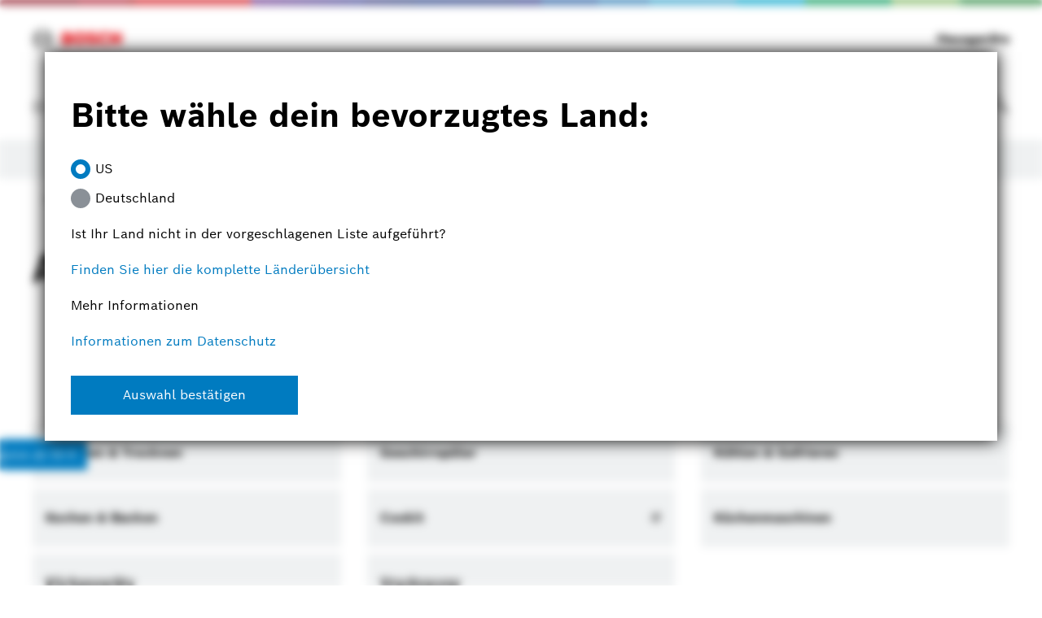

--- FILE ---
content_type: text/html;charset=UTF-8
request_url: https://www.bosch-home.com/de/aktionen
body_size: 34402
content:
<!DOCTYPE html>
<html lang="de-DE"> <!--<![endif]-->
	<head>
		<meta charset="utf-8"/>
	<meta http-equiv="X-UA-Compatible" content="IE=edge">
	<meta name="viewport" content="width=device-width,initial-scale=1"/>

	<meta name="_csrf" content="48b5b442-2170-4f34-8eb0-1ad591229018"/>
	<meta name="_csrf_header" content="X-CSRF-TOKEN"/>

	<meta name="ahrefs-site-verification" content="d840f3108d32dadf04a9808be811b1f2547f944b3de36b8b0265812cb5dcba27" />
			<meta name="thumbnail" content="https://media3.bosch-home.com/Images/435x515/26073703_BO_Aktionen_Endpage.jpg" />
			<meta name="google-site-verification" content="_OeqkYWPrzysnu6GMpJc99gyaHTvjtHQyM3Qrg9jU1A" />
			<meta name="description" content="Entdecke unsere Bosch Aktionen für Hausgeräte &amp; spare. Jetzt über unsere aktuellen Hausgeräte-Aktionen informieren!" />
			<meta name="language" content="de" />
			<meta name="robots" content="index, follow" />
			<meta name="title" content="Aktionen für Hausgeräte | Bosch DE" />
			<meta name="brand" content="BOSCH" />
			<meta property="og:image" content="https://media3.bosch-home.com/Images/1200x/26073703_BO_Aktionen_Endpage.jpg" />
		<meta property="og:description" content="Entdecke unsere Bosch Aktionen für Hausgeräte &amp; spare. Jetzt über unsere aktuellen Hausgeräte-Aktionen informieren!" />
		<meta property="og:title" content="Aktionen für Hausgeräte | Bosch DE" />
		<title>Aktionen für Hausgeräte | Bosch DE</title>
	<link href="/store/resources/07592513157453cc03328e7cb179dc1301d69518/mbmd/a01-rebrush/css.min/style.min.css" rel="stylesheet" />
		<script src="/store/resources/07592513157453cc03328e7cb179dc1301d69518/mbmd/a01-rebrush/../common/js/modernizr.min.js"></script>
	<script type="text/javascript">
		var localization = {"locale":"de_DE","configurations":{"currencySymbol":"€","dateFormat":"dd.MM.yyyy","dateLongFormat":"EEEE, d'.' MMMM YYYY","decimalSeparator":",","firstDayOfWeek":"monday","groupingSeparator":".","priceFormat":"#,##0.00 ¤","textDirectionRightToLeft":"false"},"messages":{"common":{"button":{"cleartext":"Löschen","closedialog":"undefined","next":"Vor","previous":"Zurück"},"calendar":{"invaliddate":"[common.calendar.invaliddate]","now":"Jetzt"},"calendarweek":{"long":"[common.calendarweek.long]","short":"[common.calendarweek.short]"},"day":{"today":"Heute"},"month":{"april":{"long":"April","short":"Apr"},"august":{"long":"August","short":"Aug"},"current":{"long":"Aktueller Monat"},"december":{"long":"Dezember","short":"Dez"},"february":{"long":"Februar","short":"Feb"},"january":{"long":"Januar","short":"Jan"},"july":{"long":"Juli","short":"Jul"},"june":{"long":"Juni","short":"Jun"},"march":{"long":"März","short":"Mär"},"may":{"long":"Mai","short":"Mai"},"november":{"long":"November","short":"Nov"},"october":{"long":"Oktober","short":"Okt"},"september":{"long":"September","short":"Sep"}},"week":{"current":"KW"},"weekday":{"friday":{"long":"Freitag","short":"Fr"},"monday":{"long":"Montag","short":"Mo"},"saturday":{"long":"Samstag","short":"Sa"},"sunday":{"long":"Sonntag","short":"So"},"thursday":{"long":"Donnerstag","short":"Do"},"tuesday":{"long":"Dienstag","short":"Di"},"wednesday":{"long":"Mittwoch","short":"Mi"}}}}};
	</script>
<script type="text/javascript">
	window.consentAPI = {
		youtubeConsent: true
	}
	var cookie_settings = {
		"cookies_allow_functional" : "false",
		"cookies_allow_web_analytics" : "false",
		"cookies_allow_remarketing" : "false",
		"cookies_allow_third_party" : "false",
		"cookies_allow_persistent_visitor_id":"false",
		"config_allow_analytics_without_visitor_id":"false"
	};
	</script>
	
	<script type="text/javascript" src="//assets.adobedtm.com/358e4201e5f5/256a04722890/launch-3241b8dc3bf4.min.js" async></script>
		<link rel="icon" type="image/png" href="/store/medias/sys_master/root/h90/h37/9698195767326/favicon-png.png" sizes="" />
			<link rel="shortcut icon" href="/store/medias/sys_master/root/h90/h37/9698195767326/favicon-png.png" />
		<link rel="icon" type="image/png" href="/store/medias/sys_master/root/hdf/h7a/12327950680094/favicon-png-96x96.png" sizes="96x96" />
			<link rel="shortcut icon" href="/store/medias/sys_master/root/hdf/h7a/12327950680094/favicon-png-96x96.png" />
		<link rel="icon" type="image/png" href="/store/medias/sys_master/root/h46/h83/12327951007774/favicon-png-128x128.png" sizes="128x128" />
			<link rel="shortcut icon" href="/store/medias/sys_master/root/h46/h83/12327951007774/favicon-png-128x128.png" />
		<link rel="icon" type="image/png" href="/store/medias/sys_master/root/h9d/h06/12327950975006/favicon-png-196x196.png" sizes="196x196" />
			<link rel="shortcut icon" href="/store/medias/sys_master/root/h9d/h06/12327950975006/favicon-png-196x196.png" />
		<link rel="icon" type="application/octet-stream" href="/store/medias/sys_master/root/h54/h41/9698197831710/favicon-ico.bin" sizes="iconSize100" />
			<link rel="shortcut icon" href="/store/medias/sys_master/root/h54/h41/9698197831710/favicon-ico.bin" />
		<link rel="canonical" href="https://www.bosch-home.com/de/aktionen" />
		<link rel="apple-touch-icon" type="image/png" href="/store/medias/sys_master/root/h00/h48/12376790335518/apple-touch-icon-76x76.png" sizes="76x76" />
		<link rel="apple-touch-icon" type="image/png" href="/store/medias/sys_master/root/h05/h0b/12376790728734/apple-touch-icon-180x180.png" sizes="167x167" />
		<link rel="apple-touch-icon" type="image/png" href="/store/medias/sys_master/root/hb0/h3f/12376790827038/apple-touch-icon-152x152.png" sizes="152X152" />
		<link rel="apple-touch-icon" type="image/png" href="/store/medias/sys_master/root/h1b/h37/12376790925342/apple-touch-icon-60x60.png" sizes="" />
		<link rel="apple-touch-icon" type="image/png" href="/store/medias/sys_master/root/hb7/hd3/12376790958110/apple-touch-icon-120x120.png" sizes="120x120" />
		<link rel="apple-touch-icon" type="image/png" href="/store/medias/sys_master/root/h45/h0e/12376790990878/apple-touch-icon-180x180.png" sizes="180x180" />
		<link rel="preload" href="/store/resources/07592513157453cc03328e7cb179dc1301d69518/mbmd/a01-rebrush/fonts/icons.woff2" as="font" type="font/woff2" crossorigin>
			<link rel="preload" href="/store/resources/07592513157453cc03328e7cb179dc1301d69518/mbmd/a01-rebrush/fonts/BoschSans-Bold-v5_003.woff2" as="font" type="font/woff2" crossorigin>
			<link rel="preload" href="/store/resources/07592513157453cc03328e7cb179dc1301d69518/mbmd/a01-rebrush/fonts/BoschSans-Light-v5_003.woff2" as="font" type="font/woff2" crossorigin>
			<link rel="preload" href="/store/resources/07592513157453cc03328e7cb179dc1301d69518/mbmd/a01-rebrush/fonts/BoschSans-Regular-v5_003.woff2" as="font" type="font/woff2" crossorigin>
			<link rel="preload" href="/store/resources/07592513157453cc03328e7cb179dc1301d69518/mbmd/a01-rebrush/fonts/BoschSans-Italic-v5_003.woff2" as="font" type="font/woff2" crossorigin>
			<link rel="preload" href="/store/resources/07592513157453cc03328e7cb179dc1301d69518/mbmd/a01-rebrush/fonts/BoschSans-BoldItalic-v5_003.woff2" as="font" type="font/woff2" crossorigin>
			<link rel="preload" href="/store/resources/07592513157453cc03328e7cb179dc1301d69518/mbmd/a01-rebrush/fonts/BoschSans-LightItalic-v5_003.woff2" as="font" type="font/woff2" crossorigin>
			<script type="application/ld+json">
			{	
     	    	"@context": "https://schema.org",
				"@type": "BreadcrumbList",
				"itemListElement": [
					
						{					
							
							"@type": "ListItem",
							"position": 1,
							"name": "Startseite",
							"item": "https://www.bosch-home.com/de/de"
      					},
						{					
							
							"@type": "ListItem",
							"position": 2,
							"name": "Aktionen",
							"item": "https://www.bosch-home.com/de/aktionen"
      					}
				]
			}
		</script> 		
		<script type="text/javascript">
			
			window.cssBasePath = '/store/resources/07592513157453cc03328e7cb179dc1301d69518/mbmd/a01-rebrush/css.min/';
			window.jsBasePath = '/store/resources/07592513157453cc03328e7cb179dc1301d69518/mbmd/a01-rebrush/../common/js.min/';

			</script>
	</head>
<body class="contenttextmedia-align-start-left site-structure-level-1" data-t-decorator="Tooltip,Tracking,EnergyLabel," data-t-name="Layout" data-product-code-energy-label="{
		&#034;ajaxUrl&#034;:&#034;/de/ajax/products/energylabels&#034;
		}" data-page-dimensions="{&quot;user_logged_in&quot;:&quot;Not logged in&quot;,&quot;page_brand&quot;:&quot;BOSCH&quot;,&quot;page_channel&quot;:&quot;B2C&quot;,&quot;page_country&quot;:&quot;DE&quot;,&quot;page_type&quot;:&quot;Standard&quot;,&quot;page_name&quot;:&quot;Specials|Overview&quot;,&quot;page_report_suite&quot;:&quot;bshg-all-corp-multi-prod&quot;,&quot;page_language&quot;:&quot;de&quot;}"><script>if(!("gdprAppliesGlobally" in window)){window.gdprAppliesGlobally=true}if(!("cmp_id" in window)||window.cmp_id<1){window.cmp_id=0}if(!("cmp_cdid" in window)){window.cmp_cdid="446f1e0a412bf"}if(!("cmp_params" in window)){window.cmp_params=""}if(!("cmp_host" in window)){window.cmp_host="b.delivery.consentmanager.net"}if(!("cmp_cdn" in window)){window.cmp_cdn="cdn.consentmanager.net"}if(!("cmp_proto" in window)){window.cmp_proto="https:"}if(!("cmp_codesrc" in window)){window.cmp_codesrc="1"}window.cmp_getsupportedLangs=function(){var b=["DE","EN","FR","IT","NO","DA","FI","ES","PT","RO","BG","ET","EL","GA","HR","LV","LT","MT","NL","PL","SV","SK","SL","CS","HU","RU","SR","ZH","TR","UK","AR","BS"];if("cmp_customlanguages" in window){for(var a=0;a<window.cmp_customlanguages.length;a++){b.push(window.cmp_customlanguages[a].l.toUpperCase())}}return b};window.cmp_getRTLLangs=function(){var a=["AR"];if("cmp_customlanguages" in window){for(var b=0;b<window.cmp_customlanguages.length;b++){if("r" in window.cmp_customlanguages[b]&&window.cmp_customlanguages[b].r){a.push(window.cmp_customlanguages[b].l)}}}return a};window.cmp_getlang=function(a){if(typeof(a)!="boolean"){a=true}if(a&&typeof(cmp_getlang.usedlang)=="string"&&cmp_getlang.usedlang!==""){return cmp_getlang.usedlang}return window.cmp_getlangs()[0]};window.cmp_getlangs=function(){var g=window.cmp_getsupportedLangs();var f=[];var a=location.hash;var e=location.search;var h="languages" in navigator?navigator.languages:[];if(a.indexOf("cmplang=")!=-1){f.push(a.substr(a.indexOf("cmplang=")+8,2).toUpperCase())}else{if(e.indexOf("cmplang=")!=-1){f.push(e.substr(e.indexOf("cmplang=")+8,2).toUpperCase())}else{if("cmp_setlang" in window&&window.cmp_setlang!=""){f.push(window.cmp_setlang.toUpperCase())}else{if("cmp_langdetect" in window&&window.cmp_langdetect==1){f.push(window.cmp_getPageLang())}else{if(h.length>0){for(var d=0;d<h.length;d++){f.push(h[d])}}if("language" in navigator){f.push(navigator.language)}if("userLanguage" in navigator){f.push(navigator.userLanguage)}}}}}var c=[];for(var d=0;d<f.length;d++){var b=f[d].toUpperCase();if(b.length<2){continue}if(g.indexOf(b)!=-1){c.push(b)}else{if(b.indexOf("-")!=-1){b=b.substr(0,2)}if(g.indexOf(b)!=-1){c.push(b)}}}if(c.length==0&&typeof(cmp_getlang.defaultlang)=="string"&&cmp_getlang.defaultlang!==""){return[cmp_getlang.defaultlang.toUpperCase()]}else{return c.length>0?c:["EN"]}};window.cmp_getPageLangs=function(){var a=window.cmp_getXMLLang();if(a!=""){a=[a.toUpperCase()]}else{a=[]}a=a.concat(window.cmp_getLangsFromURL());return a.length>0?a:["EN"]};window.cmp_getPageLang=function(){var a=window.cmp_getPageLangs();return a.length>0?a[0]:""};window.cmp_getLangsFromURL=function(){var c=window.cmp_getsupportedLangs();var b=location;var m="toUpperCase";var g=b.hostname[m]()+".";var a=b.pathname[m]()+"/";var f=[];for(var e=0;e<c.length;e++){var j=a.substring(0,c[e].length+1);if(g.substring(0,c[e].length+1)==c[e]+"."){f.push(c[e][m]())}else{if(c[e].length==5){var k=c[e].substring(3,5)+"-"+c[e].substring(0,2);if(g.substring(0,k.length+1)==k+"."){f.push(c[e][m]())}}else{if(j==c[e]+"/"&&j=="/"+c[e]){f.push(c[e][m]())}else{if(j==c[e].replace("-","/")+"/"&&j=="/"+c[e].replace("-","/")){f.push(c[e][m]())}else{if(c[e].length==5){var k=c[e].substring(3,5)+"-"+c[e].substring(0,2);var h=a.substring(0,k.length+1);if(h==k+"/"||h==k.replace("-","/")+"/"){f.push(c[e][m]())}}}}}}}return f};window.cmp_getXMLLang=function(){var c=document.getElementsByTagName("html");if(c.length>0){var c=c[0]}else{c=document.documentElement}if(c&&c.getAttribute){var a=c.getAttribute("xml:lang");if(typeof(a)!="string"||a==""){a=c.getAttribute("lang")}if(typeof(a)=="string"&&a!=""){var b=window.cmp_getsupportedLangs();return b.indexOf(a.toUpperCase())!=-1?a:""}else{return""}}};(function(){var E=document;var F=E.getElementsByTagName;var q=window;var z="";var j="";var n="";var c="_en";var G=function(e){var i="cmp_"+e;e="cmp"+e+"=";var d="";var s=e.length;var m=location;var K=m.hash;var H=m.search;var w=K.indexOf(e);var J=H.indexOf(e);if(w!=-1){d=K.substring(w+s,9999)}else{if(J!=-1){d=H.substring(J+s,9999)}else{return i in window?window[i]:""}}var I=d.indexOf("&");if(I!=-1){d=d.substring(0,I)}return d};var k=G("lang");if(k!=""){z=k;n=z;c="_"+z}else{if("cmp_getlang" in q){z=q.cmp_getlang().toLowerCase();j=q.cmp_getlangs().slice(0,3).join("_");n=q.cmp_getPageLangs().slice(0,3).join("_");if("cmp_customlanguages" in q){var o=q.cmp_customlanguages;for(var B=0;B<o.length;B++){var a=o[B].l.toLowerCase();if(a==z){z="en"}}}c="_"+z}}var u=("cmp_proto" in q)?q.cmp_proto:"https:";if(u!="http:"&&u!="https:"){u="https:"}var p=("cmp_ref" in q)?q.cmp_ref:location.href;if(p.length>300){p=p.substring(0,300)}var t=E.createElement("script");t.setAttribute("data-cmp-ab","1");var f=G("design");var g=G("regulationkey");var C=G("gppkey");var y=G("att");var h=q.encodeURIComponent;t.src=u+"//"+q.cmp_host+"/delivery/cmp.php?"+("cmp_id" in q&&q.cmp_id>0?"id="+q.cmp_id:"")+("cmp_cdid" in q?"&cdid="+q.cmp_cdid:"")+"&h="+h(p)+(f!=""?"&cmpdesign="+h(f):"")+(g!=""?"&cmpregulationkey="+h(g):"")+(C!=""?"&cmpgppkey="+h(C):"")+(y!=""?"&cmpatt="+h(y):"")+("cmp_params" in q?"&"+q.cmp_params:"")+(E.cookie.length>0?"&__cmpfcc=1":"")+"&l="+h(z)+"&ls="+h(j)+"&lp="+h(n)+"&o="+(new Date()).getTime();t.type="text/javascript";t.async=true;if(E.currentScript&&E.currentScript.parentElement){E.currentScript.parentElement.appendChild(t)}else{if(E.body){E.body.appendChild(t)}else{var x=["body","div","span","script","head"];for(var B=0;B<x.length;B++){var D=F(x[B]);if(D.length>0){D[0].appendChild(t);break}}}}var v="js";var A=G("debugunminimized")!=""?"":".min";var b=G("debugcoverage");if(b=="1"){v="instrumented";A=""}var r=G("debugtest");if(r=="1"){v="jstests";A=""}var t=E.createElement("script");t.src=u+"//"+q.cmp_cdn+"/delivery/"+v+"/cmp"+c+A+".js";t.type="text/javascript";t.setAttribute("data-cmp-ab","1");t.async=true;if(E.currentScript&&E.currentScript.parentElement){E.currentScript.parentElement.appendChild(t)}else{if(E.body){E.body.appendChild(t)}else{var D=F("body");if(D.length==0){D=F("div")}if(D.length==0){D=F("span")}if(D.length==0){D=F("ins")}if(D.length==0){D=F("script")}if(D.length==0){D=F("head")}if(D.length>0){D[0].appendChild(t)}}}})();window.cmp_addFrame=function(b){if(!window.frames[b]){if(document.body){var a=document.createElement("iframe");a.style.cssText="display:none";if("cmp_cdn" in window&&"cmp_ultrablocking" in window&&window.cmp_ultrablocking>0){a.src="//"+window.cmp_cdn+"/delivery/empty.html"}a.name=b;a.setAttribute("title","Intentionally hidden, please ignore");a.setAttribute("role","none");a.setAttribute("tabindex","-1");document.body.appendChild(a)}else{window.setTimeout(window.cmp_addFrame,10,b)}}};window.cmp_rc=function(c,b){var l="";try{l=document.cookie}catch(h){l=""}var j="";var f=0;var g=false;while(l!=""&&f<100){f++;while(l.substr(0,1)==" "){l=l.substr(1,l.length)}var k=l.substring(0,l.indexOf("="));if(l.indexOf(";")!=-1){var m=l.substring(l.indexOf("=")+1,l.indexOf(";"))}else{var m=l.substr(l.indexOf("=")+1,l.length)}if(c==k){j=m;g=true}var d=l.indexOf(";")+1;if(d==0){d=l.length}l=l.substring(d,l.length)}if(!g&&typeof(b)=="string"){j=b}return(j)};window.cmp_stub=function(){var a=arguments;__cmp.a=__cmp.a||[];if(!a.length){return __cmp.a}else{if(a[0]==="ping"){if(a[1]===2){a[2]({gdprApplies:gdprAppliesGlobally,cmpLoaded:false,cmpStatus:"stub",displayStatus:"hidden",apiVersion:"2.2",cmpId:31},true)}else{a[2](false,true)}}else{if(a[0]==="getUSPData"){a[2]({version:1,uspString:window.cmp_rc("__cmpccpausps","1---")},true)}else{if(a[0]==="getTCData"){__cmp.a.push([].slice.apply(a))}else{if(a[0]==="addEventListener"||a[0]==="removeEventListener"){__cmp.a.push([].slice.apply(a))}else{if(a.length==4&&a[3]===false){a[2]({},false)}else{__cmp.a.push([].slice.apply(a))}}}}}}};window.cmp_gpp_ping=function(){return{gppVersion:"1.1",cmpStatus:"stub",cmpDisplayStatus:"hidden",signalStatus:"not ready",supportedAPIs:["5:tcfcav1","7:usnat","8:usca","9:usva","10:usco","11:usut","12:usct"],cmpId:31,sectionList:[],applicableSections:[0],gppString:"",parsedSections:{}}};window.cmp_gppstub=function(){var c=arguments;__gpp.q=__gpp.q||[];if(!c.length){return __gpp.q}var h=c[0];var g=c.length>1?c[1]:null;var f=c.length>2?c[2]:null;var a=null;var j=false;if(h==="ping"){a=window.cmp_gpp_ping();j=true}else{if(h==="addEventListener"){__gpp.e=__gpp.e||[];if(!("lastId" in __gpp)){__gpp.lastId=0}__gpp.lastId++;var d=__gpp.lastId;__gpp.e.push({id:d,callback:g});a={eventName:"listenerRegistered",listenerId:d,data:true,pingData:window.cmp_gpp_ping()};j=true}else{if(h==="removeEventListener"){__gpp.e=__gpp.e||[];a=false;for(var e=0;e<__gpp.e.length;e++){if(__gpp.e[e].id==f){__gpp.e[e].splice(e,1);a=true;break}}j=true}else{__gpp.q.push([].slice.apply(c))}}}if(a!==null&&typeof(g)==="function"){g(a,j)}};window.cmp_msghandler=function(d){var a=typeof d.data==="string";try{var c=a?JSON.parse(d.data):d.data}catch(f){var c=null}if(typeof(c)==="object"&&c!==null&&"__cmpCall" in c){var b=c.__cmpCall;window.__cmp(b.command,b.parameter,function(h,g){var e={__cmpReturn:{returnValue:h,success:g,callId:b.callId}};d.source.postMessage(a?JSON.stringify(e):e,"*")})}if(typeof(c)==="object"&&c!==null&&"__uspapiCall" in c){var b=c.__uspapiCall;window.__uspapi(b.command,b.version,function(h,g){var e={__uspapiReturn:{returnValue:h,success:g,callId:b.callId}};d.source.postMessage(a?JSON.stringify(e):e,"*")})}if(typeof(c)==="object"&&c!==null&&"__tcfapiCall" in c){var b=c.__tcfapiCall;window.__tcfapi(b.command,b.version,function(h,g){var e={__tcfapiReturn:{returnValue:h,success:g,callId:b.callId}};d.source.postMessage(a?JSON.stringify(e):e,"*")},b.parameter)}if(typeof(c)==="object"&&c!==null&&"__gppCall" in c){var b=c.__gppCall;window.__gpp(b.command,function(h,g){var e={__gppReturn:{returnValue:h,success:g,callId:b.callId}};d.source.postMessage(a?JSON.stringify(e):e,"*")},"parameter" in b?b.parameter:null,"version" in b?b.version:1)}};window.cmp_setStub=function(a){if(!(a in window)||(typeof(window[a])!=="function"&&typeof(window[a])!=="object"&&(typeof(window[a])==="undefined"||window[a]!==null))){window[a]=window.cmp_stub;window[a].msgHandler=window.cmp_msghandler;window.addEventListener("message",window.cmp_msghandler,false)}};window.cmp_setGppStub=function(a){if(!(a in window)||(typeof(window[a])!=="function"&&typeof(window[a])!=="object"&&(typeof(window[a])==="undefined"||window[a]!==null))){window[a]=window.cmp_gppstub;window[a].msgHandler=window.cmp_msghandler;window.addEventListener("message",window.cmp_msghandler,false)}};if(!("cmp_noiframepixel" in window)){window.cmp_addFrame("__cmpLocator")}if((!("cmp_disableusp" in window)||!window.cmp_disableusp)&&!("cmp_noiframepixel" in window)){window.cmp_addFrame("__uspapiLocator")}if((!("cmp_disabletcf" in window)||!window.cmp_disabletcf)&&!("cmp_noiframepixel" in window)){window.cmp_addFrame("__tcfapiLocator")}if((!("cmp_disablegpp" in window)||!window.cmp_disablegpp)&&!("cmp_noiframepixel" in window)){window.cmp_addFrame("__gppLocator")}window.cmp_setStub("__cmp");if(!("cmp_disabletcf" in window)||!window.cmp_disabletcf){window.cmp_setStub("__tcfapi")}if(!("cmp_disableusp" in window)||!window.cmp_disableusp){window.cmp_setStub("__uspapi")}if(!("cmp_disablegpp" in window)||!window.cmp_disablegpp){window.cmp_setGppStub("__gpp")};</script>
	<div
		role="dialog"
		aria-modal="true"
		aria-label=" "
		tabindex="0"
		data-t-name="Layer" data-id=""
			
					class="m-layer location-language-selection-layer"
				
				data-t-decorator="CookieLaw"
			
				data-nosnippet=""
			
	>

		<div class="js-overlay layer-overlay"></div>
		<div class="layer-wrapper ">
			<div class="layer-content g-container " >
					<div tabindex="0" class="layer-close">
							<button name="close-button" class="a-button a-button-plain js-close-button" aria-label="Schließen" type="button">
											<i class="icon icon-close"></i>
											<span class="text sr-only">Schließen</span>
										</button></div>
					<div class="layer-content-inner js-layer-container-inner" >
						<div data-t-name="LocationLanguageSelection" class="m-locationLanguageSelection" aes-no-index="1">

				<div class="location-container js-location-container" data-layer-name="locationLayer">
					<h2 class="a-heading">
						Bitte wähle dein bevorzugtes Land:</h2>

					<form class="m-form" data-t-name="Form"
						  action="https://www.bosch-home.com/de/ajax/userGEOLocation" method="get">
						<div class="m-forminput m-forminput-radio" data-t-name="FormInput">
								<input class="m-forminput " type="radio" data-redirect-url="https://www.bosch-home.com/us/specials"
									   value="US"
									   name="userCountry"
									   id="country-US" checked="checked" />
								<label class="a-formlabel radio" for="country-US">
									<span class="label-text">
											US</span>
								</label>
							</div>
						<div class="m-forminput m-forminput-radio" data-t-name="FormInput">
								<input class="m-forminput " type="radio" data-redirect-url=""
									   value="DE"
									   name="userCountry"
									   id="country-DE"  />
								<label class="a-formlabel radio" for="country-DE">
									<span class="label-text">
											Deutschland</span>
								</label>
							</div>
						<p>
										Ist Ihr Land nicht in der vorgeschlagenen Liste aufgeführt?</p>
							<p>
								<a href="https://www.bosch-home.com" class="a-link a-link  a-link-primary has-icon  has-icon" aria-label="Ist Ihr Land nicht in der vorgeschlagenen Liste aufgeführt?" >
				<i class="icon icon-arrow-right  " ></i>

<span class="text">Finden Sie hier die komplette Länderübersicht</span>
					</a>
		</p>
						<p>
								Mehr Informationen</p>
						<p>
							<a href="/de/metaseiten/impressum/informationen-datenschutz" class="a-link a-link  a-link-primary has-icon js-cookie-privacy  has-icon" aria-label="Mehr Informationen" >
				<i class="icon icon-arrow-right  " ></i>

<span class="text">Informationen zum Datenschutz</span>
					</a>
		</p>

						<button
		 type="submit" aria-label="Auswahl bestätigen"
		class="a-button a-button-primary "
	>
		<span class="text ">Auswahl bestätigen</span>
		</button>
</form>
				</div>
			</div>

	</div>
					</div></div>
	</div>
<div class="m-fly-in-layer" data-t-name="FlyInLayer"
		data-auto-open-timer="20"
		data-auto-close-timer="40"
		data-initially-expanded="false"
		data-fly-in-layer-id="flyInLayerContainer-16600766"
		data-nosnippet=""
		>
		<div class="fly-in-layer-content">
			<div class="fly-in-layer-content-wrap">
				<div class="fly-in-layer-content-top">
					<!-- A-1-004_Buttons -->
					<button name="close-button" class="a-button a-button-plain js-close-button" aria-label="Schließen" data-eventTracking='{"trackType":"flyin layer collapsed", "eventType":"click"}'>
						<!-- A-1-008_Icons -->
						<i class="icon icon-close icon-m"></i>
						<!-- /A-1-008_Icons -->
					
						<span class="text sr-only">Schließen</span>
					</button>
					<!-- /A-1-004_Buttons -->
				</div>
				<div class="fly-in-layer-content-inner">
					

	<h2 class="a-heading">Lieferung inklusive ab 50 &euro; Bestellwert.</h2>

<div class="fly-in-layer-content-inner-area-wrap">
	
		<div class="fly-in-layer-image-area">
			<div class="a-image " data-t-name="Image">
	
	<picture>
		<source media="(min-width:900px)" srcset="//media3.bosch-home.com/Images/600x/26913015_BO_D2C_USP_delivery_Flyin.webp, //media3.bosch-home.com/Images/1200x/26913015_BO_D2C_USP_delivery_Flyin.webp 2x" type="image/webp" />
			<source media="(min-width:900px)" srcset="//media3.bosch-home.com/Images/600x/26913015_BO_D2C_USP_delivery_Flyin.jpg, //media3.bosch-home.com/Images/1200x/26913015_BO_D2C_USP_delivery_Flyin.jpg 2x" type="image/jpeg" />
		<source media="(min-width:600px)" srcset="//media3.bosch-home.com/Images/900x/26913015_BO_D2C_USP_delivery_Flyin.webp, //media3.bosch-home.com/Images/1800x/26913015_BO_D2C_USP_delivery_Flyin.webp 2x" type="image/webp" />
			<source media="(min-width:600px)" srcset="//media3.bosch-home.com/Images/900x/26913015_BO_D2C_USP_delivery_Flyin.jpg, //media3.bosch-home.com/Images/1800x/26913015_BO_D2C_USP_delivery_Flyin.jpg 2x" type="image/jpeg" />
		<source srcset="//media3.bosch-home.com/Images/600x/26913015_BO_D2C_USP_delivery_Flyin.webp, //media3.bosch-home.com/Images/1200x/26913015_BO_D2C_USP_delivery_Flyin.webp 2x" type="image/webp" />
			<source srcset="//media3.bosch-home.com/Images/600x/26913015_BO_D2C_USP_delivery_Flyin.jpg, //media3.bosch-home.com/Images/1200x/26913015_BO_D2C_USP_delivery_Flyin.jpg 2x" type="image/jpeg" />
		
		<img loading="lazy" src="//media3.bosch-home.com/Images/600x/26913015_BO_D2C_USP_delivery_Flyin.jpg" alt="Umrisse eines blauen LKWs" />
		
	</picture>

	
</div>
		</div>
	
	<div class="fly-in-layer-text-cta-area">
		<p>Bei einem Bestellwert ab 50 &euro; im Bosch Online Shop ist die Lieferung deiner Produkte bis zur Verwendungsstelle inklusive.</p>
		<a href="/de/produkte/angebote?intcid=BO-DE-D2C-LieferungInklusive%7E%7EWebsite%7EContentTeaser%7EFlyinTeaser"  class="a-link a-link-local a-button a-button-primary   " ><span class="text">Zum Shop</span></a>
	</div>
</div>
	</div>
			</div>
		</div>
		<div class="a-area a-area-primary-outlined a-area-mobile a-area-tablet a-area-desktop a-area--fly-in-flag" data-eventTracking= '{"trackType":"flyin layer expanded", "eventType":"click"}'>
			<span class="fly-in-flag-text">Lieferung inklusive ab 50 €</span>
				</div>
	</div>
<a href="#content" class="sr-only skip-to-content" tabindex="0">Direkt zum Inhalt</a>
			<div class="g-container " >
				<div data-replace-container="sidedrawer_FlyinLayer"></div>
				<div class="g-layout-full" id="old-browser-message" style="display: none;">
	    <div class="old-browser-warning" style="box-sizing: border-box;position: relative;top: 0;left: 0;width: 100%;background-color: #FFFFFF;z-index: 1000;padding: 15px 40px;">
	        <div style="box-sizing: border-box;margin-bottom: 0;padding: 0;">
	            <div style="box-sizing: border-box;min-height: 32px;display: inline-block;word-spacing: 0;vertical-align: top;">
	                <p style="line-height: 1.2rem;margin:0;color: #000;">
	                    Der Browser ist nicht mehr aktuell. Für mehr Sicherheit, Geschwindigkeit und ein optimales Erlebnis auf dieser Seite aktualisiere bitte den Browser oder verwende einen anderen.</p>
	            </div>
	        </div>
	    </div>
	</div>
	<script type="text/javascript">
	    var ua = window.navigator.userAgent;
	    var msie = ua.indexOf("MSIE ");
	    var isIE = msie > 0 || ua.indexOf('Trident/') > 0;
	
	    if (isIE) {
	        document.getElementById('old-browser-message').style.display = "block";
	    }
	</script>
<header
		class="o-headerrebrush usp-bar-active js-header-rebrush headerrebrush-transparent-toggle transparent-above-stage is-transparent-now "
			data-t-name="HeaderRebrush">
		<div class="full-width-elements-container ">
			<div class="content">
				<div class="usp-bar">
					<div class="m-uspnavigation" data-t-name="UspRebrush">
	<i class="icon icon-arrow-left slider-arrow slick-hidden"></i>
	<div class="usp-slider-container">
		<div class="usp-slider">
			
			
			
				
	<div class="usp-element js-promotion-wrapper">


	<div class="usp-element js-uspnavigation-listitem">
		
			<span><a href="/de/produkte/angebote?intcid=BO-DE-D2C-Angebote%7E%7EWebsite%7EContentTeaser%7EUSPbar"  tabindex="-1"  class="a-link a-link-local   a-link-inline  " ><span class="text">Top  Angebote &#37; im Online Shop</span></a></span>
		
	</div>



	<div class="usp-element js-uspnavigation-listitem">
		
			<span><a href="/de/service/kontakt-und-information/newsletter-registrieren?intcid=BO-DE-D2C-NLRab-Feb24%7E%7EWebsite%7EContentTeaser%7EUSPbar"  tabindex="-1"  class="a-link a-link-local   a-link-inline  " ><span class="text">Newsletter: 30 &euro; Willkommens-Rabatt</span></a></span>
		
	</div>



	<div class="usp-element js-uspnavigation-listitem">
		
			<span><a href=""  tabindex="-1"  class="a-link a-link-local   a-link-inline  " ><span class="text">EXCLUSIV: 100 &euro; Cashback</span></a></span>
		
	</div>


	</div>

			
		</div>
	</div>
	<i class="icon icon-arrow-right slider-arrow slick-hidden"></i>
	
</div></div>
				<div class="logo">
					<a href="/de/de"  class="a-logo  svg-logo" aria-label="BOSCH"
		
	>
		<svg>
								<?xml version="1.0" encoding="UTF-8"?>
<svg version="1.1" viewBox="0 0 561 224" xmlns="http://www.w3.org/2000/svg">
<title>Bosch Logo_master</title>
<g fill="none" fill-rule="evenodd">
<rect width="560.2" height="223.6"/>
<path id="Shape" d="m239.71 110.32c6.8777-2.6718 11.38-9.3537 11.294-16.761 0-15.085-10.653-22.563-25.284-22.563h-38.375v82h41.712c12.834 0 25.412-9.0252 25.412-22.821 0-16.374-14.76-19.726-14.76-19.855zm-32.327-22.311h15.178c2.1188-0.12391 4.1908 0.63828 5.6917 2.0937s2.2869 3.4646 2.1591 5.5191c-0.041114 2.0511-0.94461 3.997-2.5011 5.3865-1.5565 1.3895-3.6308 2.1021-5.7423 1.9726h-14.786v-14.972zm15.802 46.987h-14.8v-16h14.421c7.2103 0 10.626 3.2 10.626 7.936 0 5.888-4.3009 8.064-10.246 8.064z" fill="#ED0007"/>
<path id="Shape" d="m299.05 68c-23.674 0-37.569 18.982-37.569 43 0 24.147 13.895 43 37.569 43 23.802 0 37.569-18.853 37.569-43 0-24.018-13.767-43-37.569-43zm-0.064695 66c-11.645 0-17.468-10.321-17.468-23.064 0-12.742 5.8225-22.936 17.468-22.936 11.645 0 17.597 10.321 17.597 22.936 0 12.87-5.9519 23.064-17.597 23.064z" fill="#ED0007"/>
<path id="Path" d="m380.75 102.8-2.8351-0.64315c-6.9589-1.4149-12.5-3.2158-12.5-8.2324 0-5.4025 5.2836-7.5892 9.9229-7.5892 6.3973 0.10038 12.465 2.8492 16.753 7.5892l12.758-12.606c-5.7991-6.5602-15.206-12.863-29.897-12.863-17.268 0-30.413 9.6473-30.413 25.726 0 14.664 10.567 21.867 23.454 24.568l2.8351 0.64315c10.696 2.1867 14.691 3.8589 14.691 9.0041 0 4.888-4.3815 8.1037-11.083 8.1037-7.9898 0-15.206-3.473-20.748-10.548l-13.016 12.863c7.2166 8.6183 16.366 15.307 34.021 15.307 15.335 0 31.702-8.7469 31.702-26.627 0.25774-18.651-13.918-22.253-25.645-24.697z" fill="#ED0007"/>
<path id="a" d="m452.27 134.7c-9.0208 0-18.428-7.4606-18.428-23.797 0-14.535 8.763-22.639 17.913-22.639 7.2166 0 11.469 3.3444 14.82 9.1328l16.495-10.934c-8.2476-12.477-18.042-17.751-31.573-17.751-24.743 0-38.145 19.166-38.145 42.32 0 24.311 14.82 43.349 37.887 43.349 16.237 0 23.97-5.6598 32.346-17.751l-16.624-11.191c-3.3506 5.4025-6.9589 9.2614-14.691 9.2614z" fill="#ED0007"/>
<polygon points="538.09 70.638 538.09 100.74 513.22 100.74 513.22 70.638 491.7 70.638 491.7 152.45 513.22 152.45 513.22 120.16 538.09 120.16 538.09 152.45 559.61 152.45 559.61 70.638" fill="#ED0007"/>
<path id="b" d="m64.115 50c-34.305 0-62.115 27.758-62.115 62 0 34.242 27.81 62 62.115 62 34.305 0 62.115-27.758 62.115-62-0.018486-34.234-27.817-61.982-62.115-62zm0 118c-30.985 0-56.103-25.072-56.103-56s25.118-56 56.103-56c30.985 0 56.103 25.072 56.103 56-0.031844 30.915-25.132 55.968-56.103 56z" fill="#000" fill-rule="nonzero"/>
<path d="m89.295 73h-4.2585v21.105h-42.714v-21.105h-4.3876c-13.052 8.5369-20.906 23-20.906 38.5 0 15.5 7.8538 29.963 20.906 38.5h4.3876v-21.105h42.714v21.105h4.2585c13.052-8.5369 20.906-23 20.906-38.5 0-15.5-7.8538-29.963-20.906-38.5zm-52.229 69c-8.9213-7.7431-14.026-18.843-14.026-30.5 0-11.657 5.1046-22.757 14.026-30.5v61zm48.089-19h-43.079v-23h43.079v23zm6.0111 19v-12.951-35.098-12.951c8.927 7.7767 14.026 18.864 14.026 30.5 0 11.636-5.0988 22.723-14.026 30.5z" fill="#000" fill-rule="nonzero"/>
</g>
</svg>
</svg>
						</a></div>
				<div class="subbrand-identifier">
						<span class="a-identifier">Hausgeräte</span>
					</div>
				<div class="menu js-header-menu">
						<div class="a-menu" data-t-name="Menu" tabindex="0" role="button" aria-label="Navigationsmenü öffnen">
							<span></span> <span></span> <span></span> <span></span>
						</div>
					<div class="hidden-mobile hidden-tablet">
						<div class="a-menulinks js-menulinks" data-t-name="MenuLinks">
							<a href="/de/produkte" class="a-link menu-link js-menu-link" data-reference-id='CONTENT-3159437_node-a01-de'
		
			title="Produkte"
		
			tabindex="0" >
				<span class="text">Produkte</span>
					</a>
		<a href="/de/de/services" class="a-link menu-link js-menu-link" data-reference-id='CONTENT-3159451_node-a01-de'
		
			title="Service"
		
			tabindex="0" >
				<span class="text">Service</span>
					</a>
		<a href="/de/aktionen" class="a-link menu-link js-menu-link" data-reference-id='CONTENT-13398886_node-a01-de'
		
			title="Aktionen"
		
			tabindex="0" >
				<span class="text">Aktionen</span>
					</a>
		<a href="https://www.bosch-home.com/de/produkte/fachhandels-produkte" class="a-link menu-link js-menu-link" data-reference-id='CONTENT-16101994_node-a01-de'
		
			title="Beratung im Fachhandel"
		
			tabindex="0" >
				<span class="text">Beratung im Fachhandel</span>
					</a>
		</div>
					</div>
				</div>
				<div class="conversion-bar">
		<div class="m-conversionbarrebrush " data-t-name="ConversionBarRebrush">
			<a href="#mybrand" class="a-link has-icon mybrand js-avatar" data-popover-id="conversionBarPopover-678ce1e3-40bb-44eb-9425-8938d81679a5" aria-label="Anmelden / Registrieren" >
				<i class="icon icon-avatardefault icon-m " ></i>

<span class="text">
					Anmelden / Registrieren</span>
			</a>
		<aside 
		class="m-popover m-navmyaccount js-navmyaccount" data-t-name="Popover" data-id="conversionBarPopover-678ce1e3-40bb-44eb-9425-8938d81679a5"
			 data-align="left"
	>
		<span class="popover-arrow js-popover-arrow"></span>
		<div class="popover-header ">
			<button name="close-button" class="a-button a-button-plain js-popover-close popover-close"
					aria-label="Schließen"
			>
				<em class="icon icon-close icon-s"></em>
			</button>
		</div>
		<div class="popover-content">
			<div data-t-name="NavMyAccount">
					<div class="mybrand">
						<p class="highlight">
							MyBosch</p>
					</div>
					<ul class="list-unstyled">
						<li>
				<a class="a-link" href="https://www.bosch-home.com/de/mybosch/produkt-registrieren">
						<span class="text">
							Produkt registrieren</span>
					</a>
				</li>
		<li>
				<a class="a-link" href="https://www.bosch-home.com/de/service/kontakt-und-information/newsletter-registrieren">
						<span class="text">
							Newsletter</span>
					</a>
				</li>
		</ul>
					<div class="buttons">
						<a class="a-link a-button a-button-primary disableicon primary50"
							   href="https://www.bosch-home.com/de/sys/auth/authorize#signin" rel="nofollow" 
							   data-eventtracking='{"trackType":"SKID login/register","eventType":"click"}'
							   aria-label="mya.myaccount.btn.login">
								<span class="text">
									Anmelden / Registrieren</span>
							</a>
						</div>
				</div>
			</div>
	</aside>
<div class="search">
						<div class="search-form">
		<form action="/de/de/search"
			  class="m-search-input-rebrush js-ajax-request "
			  data-t-name="SearchInputRebrush"
			  data-t-decorator=""
			  data-ajax-id="searchheader"
			  data-ajax='{"url":{"shop":"https://query.published.live1.suggest.eu1.fredhopperservices.com/bsh_bosch_emea/jscript?scope=//catalog01/de_ZZ/country_selector={country_selector_de}/catalog_type_selector={catalog_type_selector_shop}/channel_selector={channel_selector_b2c}/segment=7XX","content":"/de/sitesearch/suggest"}, "dataTypeMap":{"shop":"JSONP","service":"JSON","content":"JSON"}, "dataRendering":false, "errorCase": {"noresult":true}}'
			  data-pre-rendering='{"catid":"buildCategoryURL"}'
			  data-main-request=""
			  data-noerrorflyout="false"
			  data-storage-namespace="search-history"
			  data-cat-prefix-shop="Produkte"
			  data-cat-prefix-product=""
			  data-prefilled-search-term=""
		>

				<script data-ajax-template="error" type="text/x-dot-template">
		<section data-replace-id="searchheader_flyout" aria-live="polite" id="searchheader">
			<span class="no-suggestions">Keine Treffer gefunden</span>
			</section>
	</script>

	<script data-ajax-template="success" type="text/x-dot-template">
		<section class="searchheader_flyout" data-replace-id="searchheader_flyout" aria-live="polite" id="searchheader">
			<div class="flyout-wrapper">
				[{?it.keywords && it.keywords.length && !it.sortedProducts.length}]
					<div class="flyout-product-wrapper">
						[{~it.keywords :keyword:index}]
							[{? index < 5 }]
								<a href="/de/de/search?search=[{=keyword.searchterm}]" title="[{=keyword.searchterm}] ([{=keyword.nrResults}])" class="keyword-title a-link a-link-local a-link-primary products-item js-keyboard-accessible ">
									<span class="text">[{=keyword.searchterm}] ([{=keyword.nrResults}])</span>
								</a>
							[{?}]
						[{~}]
					</div>
				[{?}]

				[{?it.content && it.content.length && !it.keywords.length && !it.sortedProducts.length}]
					[{~it.content :content:index}]
						[{? index == 0 }]
							<div class="category-content without-pictures">
							[{? it.correctedSearchTerms[0] }]
								<p class="spellcheck-label">
									[global.search.txt.spellcheckedsuggestion]</p>
							[{?}]
						[{?}]
						<a href="[{=content.detailUrl}]" title="[{=content.mlValue}][{?content.nrResults>0}] ([{=content.nrResults}])[{?}]" class="a-link a-link-local a-link-primary products-item js-keyboard-accessible">
							<span class="text">[{=content.mlValue}][{?content.nrResults>0}] ([{=content.nrResults}])[{?}]</span>
						</a>
						[{? index == it.content.length -1 }]
							</div>
						[{?}]
					[{~}]
				[{?}]

				[{?it.sortedProducts && it.sortedProducts.length}]
					<div class="flyout-product-wrapper">
						[{~it.sortedProducts :product:index}]
							[{~product.suggestions :suggestion}]
								<a href="[{=suggestion.detailurl}]" title="[{=suggestion.productcode}] - [{=suggestion.name}]" class="a-link a-link-local a-link-primary a-link-inline products-item js-keyboard-accessible" aria-label="Link description">
									<span class="text">[{=suggestion.productcode}] - [{=suggestion.name}]</span>
								</a>
							[{~}]
						[{~}]
					</div>
				[{?}]

				[{?it.categories && it.categories.length }]
					<div class="flyout-product-wrapper">
						[{~it.categories :category:index}]
							[{? index == 0 }]
								<h3 class="category">Passende Kategorien</h3>
								<div class="category-content without-pictures">
							[{?}]

							<a href="/de/sys/sitesearch/redirect/[{=category.catid}]" title="[{=category.mlValue}]" class="a-link a-link-local a-link-primary products-item js-keyboard-accessible ">
								<span class="text">[{=category.mlValue}]</span>
							</a>
							[{? index == it.categories.length -1 }]
								</div>
							[{?}]
						[{~}]
					</div>
				[{?}]

				</div>
		</section>
	</script>

	<script id="search-history" type="text/x-dot-template">
		<section data-replace-id="searchheader-search-history">
				[{?it.length}]
					<h3 class="category">Dein Suchverlauf</h3>
					[{~it :searchTerm}]
						<a class="a-link a-link-local a-link-primary has-icon js-keyboard-accessible" title="[{=searchTerm}]" href="/de/de/search?search=[{=searchTerm}]">
							<i class="icon icon-search"></i>
							<span class="text">[{=searchTerm}]</span>
						</a>
					[{~}]
				[{?}]
		</section>
	</script>
<div class="search-input js-search-icon" tabindex="0" role="link" aria-label='Suche'>
							<em class="icon icon-search icon-m"></em>
						</div>
					<div role="dialog" aria-modal="true" class="suggest-layer hidden" data-pd="true" tabindex="0">

						<div class="search-input-wrapper">
							<div class="layer-close">
								<button name="close-button"
										class="a-button a-button-plain js-close-button clear-button-desktop"
										type="button"
										title='Schließen'
										aria-label='Schließen'
								>
									<i class="icon icon-close  " ></i>

<span class="text sr-only">'Schließen'</span>
								</button>
								<button name="close-button"
										class="a-button a-button-plain js-close-button clear-button-mobile"
										type="button"
										title='Schließen'
										aria-label='Schließen'
								>
									<i class="icon icon-arrow-left  " ></i>

<span class="text sr-only">'Schließen'</span>
								</button>
							</div>

							<div class="search-section">
								<div class="search-input-layer">
									<input
												class="m-forminput input normal js-search-input"
												data-t-name="FormInput"
												type="search"
												spellcheck="false"
												placeholder="Suchbegriff"
												name="search"
												value=""
												pattern=".*[^\s+]{1,}.*"
												required="required"
												autocomplete="off"
												aria-controls="searchheader"
												aria-label='Suchbegriff'
											
										/>
										<button name="clear-button"
											type="reset"
											class="a-button a-button-plain clear-button"
											title='[global.common.btn.reset]'
											aria-label="[global.common.btn.reset]">
										<i class="icon icon-close icon-xs"></i>
										<span class="text sr-only">[global.common.btn.reset]</span>
									</button>
								</div>
								<button class="a-button a-button-primary js-search-button"
											type="submit"
											title='Suche'
											aria-label='Suche'>
										<i class="icon icon-search icon-m " ></i>

</button>
								</div>
						</div>

						<div class="search-content ">
							<div class="js-searchinput-quicklinks-template hidden">
								<div data-replace-id="searchheader_flyout">
									
								<h3 class="category">Schnellsuche</h3>
							
	<a href="/de/service/hilfe-und-unterstuetzung/gebrauchsanleitungen" class="a-link a-link-primary has-icon quicklink">
		<i class="icon icon-arrow-right"></i>
		<span class="text">Gebrauchsanleitungen</span>
	</a>
		
	<a href="/de/service/pflege-und-wartung/ersatzteile" class="a-link a-link-primary has-icon quicklink">
		<i class="icon icon-arrow-right"></i>
		<span class="text"> Ersatzteil- &amp; Zubeh&ouml;r-Suche</span>
	</a>
		
	<a href="/de/mybosch/produkt-registrieren" class="a-link a-link-primary has-icon quicklink">
		<i class="icon icon-arrow-right"></i>
		<span class="text">Produktregistrierung</span>
	</a>
		
	<a href="/de/service/kontakt-und-information" class="a-link a-link-primary has-icon quicklink">
		<i class="icon icon-arrow-right"></i>
		<span class="text">Kontakt</span>
	</a>
		</div>
							</div>

							<div class="js-search-history" data-replace-container="searchheader-search-history"></div>
							<div data-replace-container="searchheader_flyout"></div>
						</div>

						<div class="page-background"></div>

					</div>
				</form>
	</div>
</div>
				<div class="cart">
					<form class="js-ajax-request hidden" data-ajax-id="ajax-002-cart"
		data-ajax='{"url":"/de/ajax/cart/flyout/quantity", "dataRendering": false, "method":"get"}'>
	</form>
	<a href="/de/produkte/basket" class="a-link has-icon shoppingcart" data-replace-id="shoppingcart_link"
					data-replace-container="shoppingcart_link" data-popover-parent-id="add-to-cart" aria-label='[global.nav.btn.shoppingcart]'>
					<i class="icon icon-m icon-shoppingcart"></i>
					<span class="count-indicator" data-replace-container="ajax-002-cart">0</span>
				</a></div>
			</div>
	</div>

	<div data-replace-container="cart_flyout"></div>
	</div>
		</div>
		<div class="sticky-elements js-sticky-elements">
		</div>

		<div class="fly-out-wrap">
			<div class="fly-out-container">
				<div class="fly-out" tabindex="0">
					<div data-t-name="NavigationFlyout" class="m-navigation-flyout">
						<nav class="navigation-lists-container" aria-label="[global.common.menuflyout.header.nav.arialabel]">
							<div class="navigation-lists-wrap">
								<div class="first-level js-first-level js-navigation-col navigation-col" data-link-hierarchy="1">

									<div class="js-navigation-link-list m-navigation-link-list active" >
										<div class="controls-container">
											<div class="m-languagecountryswitch" data-t-name="LanguageCountrySwitch">
		<div class="content-collapsed" tabindex="0">
			<a href="https://www.bosch-home.com" class="a-link " aria-label="Deutschland" >
				<div class="language-selector-btn-wrapper">
						<div class="globe-icon">
			<i class="icon icon-globe icon-m " ></i>

</div>

		<div class="textual-element">
			<span class="first-langugage" aria-label="Deutschland">Deutschland</span>
			</div></div>
				</a>
		</div>

		</div>

</div>

										<a href="/de/produkte"  class="a-link js-navigation-link navigation-link "
		
		data-reference-id="CONTENT-3159437_node-a01-de">
		<span class="text">
			Produkte</span>
	</a>
<a href="/de/de/services"  class="a-link js-navigation-link navigation-link "
		
		data-reference-id="CONTENT-3159451_node-a01-de">
		<span class="text">
			Service</span>
	</a>
<a href="/de/aktionen"  class="a-link js-navigation-link navigation-link active"
		
		data-reference-id="CONTENT-13398886_node-a01-de">
		<span class="text">
			Aktionen</span>
	</a>
<a href="/de/bosch-erleben"  class="a-link js-navigation-link navigation-link "
		
		data-reference-id="CONTENT-3159588_node-a01-de">
		<span class="text">
			Bosch erleben</span>
	</a>
<a href="/de/mybosch"  class="a-link js-navigation-link navigation-link "
		
		data-reference-id="CONTENT-3159600_node-a01-de">
		<span class="text">
			MyBosch</span>
	</a>
<a href="https://www.bosch-home.com/de/produkte/fachhandels-produkte"  class="a-link js-navigation-link navigation-link "
		target="_blank"
		data-reference-id="CONTENT-16101994_node-a01-de">
		<span class="text">
			Beratung im Fachhandel</span>
	</a>
<div class="m-searchresultpromotionteaser m-searchresultpromotionteaser-myaccount" >
		<a class="promotion-teaser-wrap">
			<div class="text-wrap">
				<p class="teaser-headline a-heading h3">Willkommen bei MyBosch</p>
				<p class="teaser-paragraph">Produkte registrieren, Angebote, Bedienungsanleitungen und Zubehör finden.</p>
			</div>
		</a>
		<div class="buttons-wrap">			
			<a href="https://www.bosch-home.com/de/mybosch/produkt-registrieren" class="a-link a-button a-button-secondary disableicon wop" aria-label="Dein Gerät registrieren ">
				<span class="text"> 
					Dein Gerät registrieren </span>								
			</a>							
			</div>
	</div><div class="special-feature-slot">
												<a href="/de/haendler-finden" class="a-link special-feature-link has-icon"  >
				<i class="icon icon-mappin icon-m " ></i>

<span class="text">Händlersuche</span>
					</a>
		<a href="https://www.bsh-group.com/de/karriere"  target="_blank"  class="a-link a-link-external     special-feature-link" ><span class="text">Jobs &amp; Karriere</span></a>
			
				<a href="/de/service/hilfe-und-unterstuetzung"  class="a-link a-link-local     special-feature-link" ><span class="text">Kontakt und Hilfe</span></a>
			
				<a href="/de/pressecenter"  class="a-link a-link-local     special-feature-link" ><span class="text">Presse-Center</span></a></div>
										</div>
								</div>

								<div class="second-level js-second-level sublevel js-navigation-col navigation-col" data-link-hierarchy="2">
		<div class="js-navigation-link-list m-navigation-link-list" data-submenu-id="CONTENT-3159437_node-a01-de" data-promotion-teaser-id="navigationFlyoutTeaser-3169475-c7fb532c-f322-4c73-8eb1-f42477d6b3bf">
		<div class="list-heading-row js-list-heading-row">
			<p class="list-heading hidden-desktop a-heading h2">
				Produkte</p>
			<a href="/de/produkte" data-link-hierarchy="" class="a-link  js-navigation-link navigation-link hidden-mobile hidden-tablet">
				<p class="list-heading a-heading h2">
					Produkte</p>
			</a>
		</div>
		<a href="/de/produkte"  class="a-link  js-navigation-link overview-link navigation-link hidden-desktop">
			<span class="text">Übersicht</span>
		</a>
		<a href="/de/de/category/waschen-trocknen"  class="a-link js-navigation-link navigation-link "
		
		data-reference-id="SHOP-washersanddryers">
		<span class="text">
			Waschen &amp; Trocknen</span>
	</a>
<a href="/de/de/category/geschirrspueler"  class="a-link js-navigation-link navigation-link "
		
		data-reference-id="SHOP-dishwashers">
		<span class="text">
			Geschirrspüler</span>
	</a>
<a href="/de/de/category/kuehlen-gefrieren"  class="a-link js-navigation-link navigation-link "
		
		data-reference-id="SHOP-fridgesandfreezers">
		<span class="text">
			Kühlen &amp; Gefrieren</span>
	</a>
<a href="/de/de/category/kochen-backen"  class="a-link js-navigation-link navigation-link "
		
		data-reference-id="SHOP-cookingandbaking">
		<span class="text">
			Kochen &amp; Backen</span>
	</a>
<a href="/de/de/category/kuechenmaschinemitkochfunktion"  class="a-link js-navigation-link navigation-link "
		
		data-reference-id="SHOP-cookprocessor">
		<span class="text">
			Cookit Küchenmaschine mit Kochfunktion</span>
	</a>
<a href="/de/de/category/kuechenmaschinen"  class="a-link js-navigation-link navigation-link "
		
		data-reference-id="SHOP-kitchenmachines">
		<span class="text">
			Küchenmaschinen</span>
	</a>
<a href="/de/de/category/kuechengeraete"  class="a-link js-navigation-link navigation-link "
		
		data-reference-id="SHOP-kitchentools">
		<span class="text">
			Küchengeräte</span>
	</a>
<a href="/de/de/category/kaffeemaschinen"  class="a-link js-navigation-link navigation-link "
		
		data-reference-id="SHOP-coffeemachines">
		<span class="text">
			Kaffeemaschinen</span>
	</a>
<a href="/de/de/category/staubsauger"  class="a-link js-navigation-link navigation-link "
		
		data-reference-id="SHOP-vacuumcleaners">
		<span class="text">
			Staubsauger</span>
	</a>
<a href="/de/de/category/pflege-reinigung"  class="a-link js-navigation-link navigation-link "
		
		data-reference-id="SHOP-cleaningcare">
		<span class="text">
			Reinigung und Pflege</span>
	</a>
<a href="/de/produkte/ersatzteile"  class="a-link js-navigation-link navigation-link "
		
		data-reference-id="CONTENT-15433447_node-a01-de">
		<span class="text">
			Ersatzteile</span>
	</a>
<a href="https://www.bosch-diy.com/de/de/heimwerker?utm_medium=referral&utm_source=bsh&utm_campaign=hg_crossbsh&utm_content=g_crosslink"  class="a-link js-navigation-link navigation-link "
		target="_blank"
		data-reference-id="CONTENT-10310065_node-a01-de">
		<span class="text">
			Werkzeuge für Heim &amp; Garten</span>
	</a>
</div>
<div class="js-navigation-link-list m-navigation-link-list" data-submenu-id="CONTENT-3159451_node-a01-de" data-promotion-teaser-id="navigationFlyoutTeaser-3169475-c7fb532c-f322-4c73-8eb1-f42477d6b3bf">
		<div class="list-heading-row js-list-heading-row">
			<p class="list-heading hidden-desktop a-heading h2">
				Service</p>
			<a href="/de/de/services" data-link-hierarchy="" class="a-link  js-navigation-link navigation-link hidden-mobile hidden-tablet">
				<p class="list-heading a-heading h2">
					Service</p>
			</a>
		</div>
		<a href="/de/de/services"  class="a-link  js-navigation-link overview-link navigation-link hidden-desktop">
			<span class="text">Übersicht</span>
		</a>
		<a href="/de/service/hilfe-und-unterstuetzung"  class="a-link js-navigation-link navigation-link "
		
		data-reference-id="CONTENT-3159457_node-a01-de">
		<span class="text">
			Selbsthilfe</span>
	</a>
<a href="/de/service/ersatzteilsuche"  class="a-link js-navigation-link navigation-link "
		
		data-reference-id="CONTENT-5533409_node-a01-de">
		<span class="text">
			Ersatzteile</span>
	</a>
<a href="/de/service/pflege-und-wartung"  class="a-link js-navigation-link navigation-link "
		
		data-reference-id="CONTENT-3159575_node-a01-de">
		<span class="text">
			Pflege &amp; Wartung</span>
	</a>
<a href="/de/service/reparaturservice"  class="a-link js-navigation-link navigation-link "
		
		data-reference-id="CONTENT-3159570_node-a01-de">
		<span class="text">
			Reparaturservice</span>
	</a>
<a href="/de/service/garantie"  class="a-link js-navigation-link navigation-link "
		
		data-reference-id="CONTENT-8085376_node-a01-de">
		<span class="text">
			Garantien</span>
	</a>
<a href="/de/service/shop"  class="a-link js-navigation-link navigation-link "
		
		data-reference-id="CONTENT-3613542_node-a01-de">
		<span class="text">
			Service Shops</span>
	</a>
<a href="/de/service/kontakt-und-information"  class="a-link js-navigation-link navigation-link "
		
		data-reference-id="CONTENT-3159581_node-a01-de">
		<span class="text">
			Kontakt &amp; Information</span>
	</a>
<a href="/de/service/gebrauchsanleitungen"  class="a-link js-navigation-link navigation-link "
		
		data-reference-id="CONTENT-9826315_node-a01-de">
		<span class="text">
			Gebrauchsanleitungen</span>
	</a>
<a href="/de/service/sicherheitshinweise"  class="a-link js-navigation-link navigation-link "
		
		data-reference-id="CONTENT-5496298_node-a01-de">
		<span class="text">
			Sicherheitshinweise</span>
	</a>
<a href="/de/service/typenschildfinder"  class="a-link js-navigation-link navigation-link "
		
		data-reference-id="CONTENT-16094928_node-a01-de">
		<span class="text">
			Typenschild Finder</span>
	</a>
<a href="/de/service/nachhaltigkeit"  class="a-link js-navigation-link navigation-link "
		
		data-reference-id="CONTENT-14062345_node-a01-de">
		<span class="text">
			Nachhaltigkeit</span>
	</a>
</div>
<div class="js-navigation-link-list m-navigation-link-list" data-submenu-id="CONTENT-13398886_node-a01-de" data-promotion-teaser-id="navigationFlyoutTeaser-3169475-c7fb532c-f322-4c73-8eb1-f42477d6b3bf">
		<div class="list-heading-row js-list-heading-row">
			<p class="list-heading hidden-desktop a-heading h2">
				Aktionen</p>
			<a href="/de/aktionen" data-link-hierarchy="" class="a-link  js-navigation-link navigation-link hidden-mobile hidden-tablet">
				<p class="list-heading a-heading h2">
					Aktionen</p>
			</a>
		</div>
		<a href="/de/aktionen"  class="a-link  js-navigation-link overview-link navigation-link hidden-desktop">
			<span class="text">Übersicht</span>
		</a>
		<a href="/de/aktionen/waschen-trocknen"  class="a-link js-navigation-link navigation-link "
		
		data-reference-id="CONTENT-16783230_node-a01-de">
		<span class="text">
			Waschen &amp; Trocknen</span>
	</a>
<a href="/de/aktionen/geschirrspueler"  class="a-link js-navigation-link navigation-link "
		
		data-reference-id="CONTENT-16842824_node-a01-de">
		<span class="text">
			Geschirrspüler</span>
	</a>
<a href="/de/aktionen/kuehlen-gefrieren"  class="a-link js-navigation-link navigation-link "
		
		data-reference-id="CONTENT-16842822_node-a01-de">
		<span class="text">
			Kühlen &amp; Gefrieren</span>
	</a>
<a href="/de/aktionen/kochen-backen"  class="a-link js-navigation-link navigation-link "
		
		data-reference-id="CONTENT-16842830_node-a01-de">
		<span class="text">
			Kochen &amp; Backen</span>
	</a>
<a href="https://www.bosch-home.com/de/produkte/kuechenmaschine-mit-kochfunktion/cookit/aktionen#tab-navigation"  class="a-link js-navigation-link navigation-link "
		target="_blank"
		data-reference-id="CONTENT-15085998_node-a01-de">
		<span class="text">
			Cookit</span>
	</a>
<a href="/de/aktionen/kuechenmaschinen"  class="a-link js-navigation-link navigation-link "
		
		data-reference-id="CONTENT-16842828_node-a01-de">
		<span class="text">
			Küchenmaschinen</span>
	</a>
<a href="/de/aktionen/kuechengeraete"  class="a-link js-navigation-link navigation-link "
		
		data-reference-id="CONTENT-16842826_node-a01-de">
		<span class="text">
			Küchengeräte</span>
	</a>
<a href="/de/aktionen/staubsauger"  class="a-link js-navigation-link navigation-link "
		
		data-reference-id="CONTENT-16842820_node-a01-de">
		<span class="text">
			Staubsauger</span>
	</a>
</div>
<div class="js-navigation-link-list m-navigation-link-list" data-submenu-id="CONTENT-3159588_node-a01-de" data-promotion-teaser-id="navigationFlyoutTeaser-3169475-c7fb532c-f322-4c73-8eb1-f42477d6b3bf">
		<div class="list-heading-row js-list-heading-row">
			<p class="list-heading hidden-desktop a-heading h2">
				Bosch erleben</p>
			<a href="/de/bosch-erleben" data-link-hierarchy="" class="a-link  js-navigation-link navigation-link hidden-mobile hidden-tablet">
				<p class="list-heading a-heading h2">
					Bosch erleben</p>
			</a>
		</div>
		<a href="/de/bosch-erleben"  class="a-link  js-navigation-link overview-link navigation-link hidden-desktop">
			<span class="text">Übersicht</span>
		</a>
		<a href="https://www.bosch-home.com/de/likeabosch"  class="a-link js-navigation-link navigation-link "
		
		data-reference-id="CONTENT-9687079_node-a01-de">
		<span class="text">
			#LikeABosch</span>
	</a>
<a href="/de/bosch-erleben/neuheiten"  class="a-link js-navigation-link navigation-link "
		
		data-reference-id="CONTENT-15054400_node-a01-de">
		<span class="text">
			Neuheiten</span>
	</a>
<a href="https://www.bosch-home.com/de/produkte/kaufberatung"  class="a-link js-navigation-link navigation-link "
		target="_blank"
		data-reference-id="CONTENT-15047730_node-a01-de">
		<span class="text">
			Kaufberatung</span>
	</a>
<a href="/de/bosch-erleben/all-in"  class="a-link js-navigation-link navigation-link "
		
		data-reference-id="CONTENT-10521672_node-a01-de">
		<span class="text">
			All-in+</span>
	</a>
<a href="/de/bosch-erleben/better-food"  class="a-link js-navigation-link navigation-link "
		
		data-reference-id="CONTENT-3645121_node-a01-de">
		<span class="text">
			BetterFood Rezepte</span>
	</a>
<a href="/de/bosch-erleben/bosch-testsieger"  class="a-link js-navigation-link navigation-link "
		
		data-reference-id="CONTENT-3159597_node-a01-de">
		<span class="text">
			Stiftung Warentest Testsieger</span>
	</a>
<a href="/de/bosch-erleben/made-in-germany"  class="a-link js-navigation-link navigation-link "
		
		data-reference-id="CONTENT-14933335_node-a01-de">
		<span class="text">
			Made in Germany</span>
	</a>
<a href="/de/bosch-erleben/energiespar-ratgeber"  class="a-link js-navigation-link navigation-link "
		
		data-reference-id="CONTENT-14032988_node-a01-de">
		<span class="text">
			Energiespar-Ratgeber</span>
	</a>
<a href="/de/bosch-erleben/nachhaltigkeit"  class="a-link js-navigation-link navigation-link "
		
		data-reference-id="CONTENT-15433496_node-a01-de">
		<span class="text">
			Nachhaltigkeit</span>
	</a>
<a href="/de/bosch-erleben/magazin"  class="a-link js-navigation-link navigation-link "
		
		data-reference-id="CONTENT-5721494_node-a01-de">
		<span class="text">
			Magazin</span>
	</a>
<a href="/de/bosch-erleben/homeconnect"  class="a-link js-navigation-link navigation-link "
		
		data-reference-id="CONTENT-4417040_node-a01-de">
		<span class="text">
			Vernetzte Hausgeräte Home Connect</span>
	</a>
<a href="https://www.bosch-home.com/de/service/kontakt-und-information/newsletter-registrieren"  class="a-link js-navigation-link navigation-link "
		target="_blank"
		data-reference-id="CONTENT-8820732_node-a01-de">
		<span class="text">
			Newsletter</span>
	</a>
<a href="/de/bosch-erleben/made-in-europe"  class="a-link js-navigation-link navigation-link "
		
		data-reference-id="CONTENT-13871941_node-a01-de">
		<span class="text">
			Made in Europe</span>
	</a>
<a href="/de/bosch-erleben/service-mit-liebe"  class="a-link js-navigation-link navigation-link "
		
		data-reference-id="CONTENT-15571882_node-a01-de">
		<span class="text">
			Loving Service - LikeABosch</span>
	</a>
</div>
<div class="js-navigation-link-list m-navigation-link-list" data-submenu-id="CONTENT-3159600_node-a01-de" data-promotion-teaser-id="navigationFlyoutTeaser-3169475-c7fb532c-f322-4c73-8eb1-f42477d6b3bf">
		<div class="list-heading-row js-list-heading-row">
			<p class="list-heading hidden-desktop a-heading h2">
				MyBosch</p>
			<a href="/de/mybosch" data-link-hierarchy="" class="a-link  js-navigation-link navigation-link hidden-mobile hidden-tablet">
				<p class="list-heading a-heading h2">
					MyBosch</p>
			</a>
		</div>
		<a href="/de/mybosch"  class="a-link  js-navigation-link overview-link navigation-link hidden-desktop">
			<span class="text">Übersicht</span>
		</a>
		<a href="https://www.bosch-home.com/de/mybosch/vorteile"  class="a-link js-navigation-link navigation-link "
		target="_blank"
		data-reference-id="CONTENT-8085379_node-a01-de">
		<span class="text">
			Vorteile &amp; Login</span>
	</a>
<a href="/de/mybosch/produkt-registrieren"  class="a-link js-navigation-link navigation-link "
		
		data-reference-id="CONTENT-3159616_node-a01-de">
		<span class="text">
			Produkt registrieren</span>
	</a>
<a href="https://www.bosch-home.com/de/aktionen/produktbewertung"  class="a-link js-navigation-link navigation-link "
		target="_blank"
		data-reference-id="CONTENT-16375949_node-a01-de">
		<span class="text">
			Produkt bewerten &amp; gewinnen</span>
	</a>
</div>
</div>
	<div class="third-level js-third-level sublevel js-navigation-col navigation-col" data-link-hierarchy="3">
		<div class="js-navigation-link-list m-navigation-link-list" data-submenu-id="SHOP-washersanddryers" >
		<div class="list-heading-row js-list-heading-row">
			<p class="list-heading hidden-desktop a-heading h2">
				Waschen &amp; Trocknen</p>
			<a href="/de/de/category/waschen-trocknen" data-link-hierarchy="" class="a-link  js-navigation-link navigation-link hidden-mobile hidden-tablet">
				<p class="list-heading a-heading h2">
					Waschen &amp; Trocknen</p>
			</a>
		</div>
		<a href="/de/de/category/waschen-trocknen"  class="a-link  js-navigation-link overview-link navigation-link hidden-desktop">
			<span class="text">Übersicht</span>
		</a>
		<a href="/de/produkte/kaufberatung?intcid=BO-DE-Produktberater~~Website~ContentTeaser~Navigation-Flyout#anc-10995103"  class="a-link js-navigation-link navigation-link "
		
		data-reference-id="SHOP-produktberater_waschen_trocknen">
		<span class="text">
			Produktberater</span>
	</a>
<a href="/de/de/category/waschen-trocknen/waschmaschinen"  class="a-link js-navigation-link navigation-link "
		
		data-reference-id="SHOP-washingmachines">
		<span class="text">
			Waschmaschinen</span>
	</a>
<a href="/de/de/category/waschen-trocknen/waeschetrockner"  class="a-link js-navigation-link navigation-link "
		
		data-reference-id="SHOP-tumbledryers">
		<span class="text">
			Wäschetrockner</span>
	</a>
<a href="/de/de/category/waschen-trocknen/waschtrockner"  class="a-link js-navigation-link navigation-link "
		
		data-reference-id="SHOP-washdryers">
		<span class="text">
			Waschmaschine mit Trockner</span>
	</a>
<a href="/de/produkte/waschen-trocknen/waschmaschinen/mikroplastikfilter"  class="a-link js-navigation-link navigation-link "
		
		data-reference-id="SHOP-_pseudo_microplastic_filter">
		<span class="text">
			Mikroplastikfilter</span>
	</a>
<a href="/de/de/category/waschen-trocknen/pflege-reinigung"  class="a-link js-navigation-link navigation-link "
		
		data-reference-id="SHOP-washersanddryerscleaning">
		<span class="text">
			Reinigung &amp; Pflege</span>
	</a>
<a href="/de/de/category/waschen-trocknen/zubehoer-trockner"  class="a-link js-navigation-link navigation-link "
		
		data-reference-id="SHOP-washersanddryersaccessories">
		<span class="text">
			Zubehör</span>
	</a>
<a href="/de/produkte/ersatzteile"  class="a-link js-navigation-link navigation-link "
		
		data-reference-id="SHOP-pseudo_ersatzteile">
		<span class="text">
			Ersatzteile</span>
	</a>
</div>
<div class="js-navigation-link-list m-navigation-link-list" data-submenu-id="SHOP-dishwashers" >
		<div class="list-heading-row js-list-heading-row">
			<p class="list-heading hidden-desktop a-heading h2">
				Geschirrspüler</p>
			<a href="/de/de/category/geschirrspueler" data-link-hierarchy="" class="a-link  js-navigation-link navigation-link hidden-mobile hidden-tablet">
				<p class="list-heading a-heading h2">
					Geschirrspüler</p>
			</a>
		</div>
		<a href="/de/de/category/geschirrspueler"  class="a-link  js-navigation-link overview-link navigation-link hidden-desktop">
			<span class="text">Übersicht</span>
		</a>
		<a href="/de/produkte/geschirrspueler/produktfinder?intcid=BO-DE-Produktberater~~Website~ContentTeaser~Navigation-Flyout"  class="a-link js-navigation-link navigation-link "
		
		data-reference-id="SHOP-produktberater_geschirrspüler">
		<span class="text">
			Produktberater</span>
	</a>
<a href="/de/de/category/geschirrspueler/einbaugeschirrspueler"  class="a-link js-navigation-link navigation-link "
		
		data-reference-id="SHOP-builtindishwashers">
		<span class="text">
			Einbaugeschirrspüler</span>
	</a>
<a href="/de/de/category/geschirrspueler/geschirrspueler-freistehend"  class="a-link js-navigation-link navigation-link "
		
		data-reference-id="SHOP-freestandingdishwashers">
		<span class="text">
			Freistehende Geschirrspüler</span>
	</a>
<a href="/de/de/category/geschirrspueler/pflege-reinigung"  class="a-link js-navigation-link navigation-link "
		
		data-reference-id="SHOP-dishwasherscleaning">
		<span class="text">
			Reinigung &amp; Pflege</span>
	</a>
<a href="/de/de/category/geschirrspueler/zubehoer-geschirrspueler"  class="a-link js-navigation-link navigation-link "
		
		data-reference-id="SHOP-dishwashersaccessories">
		<span class="text">
			Zubehör</span>
	</a>
<a href="/de/produkte/ersatzteile"  class="a-link js-navigation-link navigation-link "
		
		data-reference-id="SHOP-pseudo_ersatzteile_2">
		<span class="text">
			Ersatzteile</span>
	</a>
</div>
<div class="js-navigation-link-list m-navigation-link-list" data-submenu-id="SHOP-fridgesandfreezers" >
		<div class="list-heading-row js-list-heading-row">
			<p class="list-heading hidden-desktop a-heading h2">
				Kühlen &amp; Gefrieren</p>
			<a href="/de/de/category/kuehlen-gefrieren" data-link-hierarchy="" class="a-link  js-navigation-link navigation-link hidden-mobile hidden-tablet">
				<p class="list-heading a-heading h2">
					Kühlen &amp; Gefrieren</p>
			</a>
		</div>
		<a href="/de/de/category/kuehlen-gefrieren"  class="a-link  js-navigation-link overview-link navigation-link hidden-desktop">
			<span class="text">Übersicht</span>
		</a>
		<a href="/de/de/category/kuehlen-gefrieren/kuehl-gefrier-kombinationen"  class="a-link js-navigation-link navigation-link "
		
		data-reference-id="SHOP-fridgefreezers">
		<span class="text">
			Kühl-Gefrier-Kombinationen</span>
	</a>
<a href="/de/de/category/kuehlen-gefrieren/kuehlschraenke"  class="a-link js-navigation-link navigation-link "
		
		data-reference-id="SHOP-fridges">
		<span class="text">
			Kühlschränke</span>
	</a>
<a href="/de/de/category/kuehlen-gefrieren/side-by-side-kuehlschraenke"  class="a-link js-navigation-link navigation-link "
		
		data-reference-id="SHOP-sidebyside">
		<span class="text">
			Side-by-Side Kühl-Gefrier-Kombinationen</span>
	</a>
<a href="/de/de/category/kuehlen-gefrieren/french-door"  class="a-link js-navigation-link navigation-link "
		
		data-reference-id="SHOP-frenchdoor">
		<span class="text">
			French Door</span>
	</a>
<a href="/de/de/category/kuehlen-gefrieren/gefrierschraenke"  class="a-link js-navigation-link navigation-link "
		
		data-reference-id="SHOP-freezers">
		<span class="text">
			Gefrierschränke</span>
	</a>
<a href="/de/de/category/kuehlen-gefrieren/weinkuehlschraenke"  class="a-link js-navigation-link navigation-link "
		
		data-reference-id="SHOP-winecoolers">
		<span class="text">
			Weinkühlschränke</span>
	</a>
<a href="/de/de/category/kuehlen-gefrieren/pflege-reinigung"  class="a-link js-navigation-link navigation-link "
		
		data-reference-id="SHOP-fridgesandfreezerscleaning">
		<span class="text">
			Reinigung &amp; Pflege</span>
	</a>
<a href="/de/de/category/kuehlen-gefrieren/zubehoer-kuehlschraenke-gefrierschraenke"  class="a-link js-navigation-link navigation-link "
		
		data-reference-id="SHOP-fridgesandfreezersaccessories">
		<span class="text">
			Zubehör</span>
	</a>
<a href="/de/produkte/ersatzteile"  class="a-link js-navigation-link navigation-link "
		
		data-reference-id="SHOP-pseudo_ersatzteile_3">
		<span class="text">
			Ersatzteile</span>
	</a>
</div>
<div class="js-navigation-link-list m-navigation-link-list" data-submenu-id="SHOP-cookingandbaking" >
		<div class="list-heading-row js-list-heading-row">
			<p class="list-heading hidden-desktop a-heading h2">
				Kochen &amp; Backen</p>
			<a href="/de/de/category/kochen-backen" data-link-hierarchy="" class="a-link  js-navigation-link navigation-link hidden-mobile hidden-tablet">
				<p class="list-heading a-heading h2">
					Kochen &amp; Backen</p>
			</a>
		</div>
		<a href="/de/de/category/kochen-backen"  class="a-link  js-navigation-link overview-link navigation-link hidden-desktop">
			<span class="text">Übersicht</span>
		</a>
		<a href="/de/produkte/kaufberatung?intcid=BO-DE-Produktberater~~Website~ContentTeaser~Navigation-Flyout#anc-10995104"  class="a-link js-navigation-link navigation-link "
		
		data-reference-id="SHOP-produktberater_kochen___backen">
		<span class="text">
			Produktberater</span>
	</a>
<a href="/de/de/category/kochen-backen/herde-backoefen"  class="a-link js-navigation-link navigation-link "
		
		data-reference-id="SHOP-cookersandovens">
		<span class="text">
			Herde und Backöfen</span>
	</a>
<a href="/de/de/category/kochen-backen/kochfelder"  class="a-link js-navigation-link navigation-link "
		
		data-reference-id="SHOP-inductionandelectrohobs">
		<span class="text">
			Kochfelder</span>
	</a>
<a href="/de/de/category/kochen-backen/gaskochfelder"  class="a-link js-navigation-link navigation-link "
		
		data-reference-id="SHOP-gashobs">
		<span class="text">
			Gaskochfelder</span>
	</a>
<a href="/de/de/category/kochen-backen/freistehende-herde"  class="a-link js-navigation-link navigation-link "
		
		data-reference-id="SHOP-freestandingcookers">
		<span class="text">
			Freistehende Herde</span>
	</a>
<a href="/de/de/category/kochen-backen/dampfbackoefen-dampfgarer"  class="a-link js-navigation-link navigation-link "
		
		data-reference-id="SHOP-steamappliances">
		<span class="text">
			Dampfbacköfen und Dampfgarer</span>
	</a>
<a href="/de/de/category/kochen-backen/mikrowellen"  class="a-link js-navigation-link navigation-link "
		
		data-reference-id="SHOP-microwaves">
		<span class="text">
			Mikrowellen</span>
	</a>
<a href="/de/de/category/kochen-backen/dunstabzugshauben"  class="a-link js-navigation-link navigation-link "
		
		data-reference-id="SHOP-cookerhoods">
		<span class="text">
			Dunstabzugshauben</span>
	</a>
<a href="/de/de/category/kochen-backen/waermeschubladen"  class="a-link js-navigation-link navigation-link "
		
		data-reference-id="SHOP-platewarmers">
		<span class="text">
			Wärmeschubladen</span>
	</a>
<a href="/de/de/category/kochen-backen/kontaktgrill"  class="a-link js-navigation-link navigation-link "
		
		data-reference-id="SHOP-contactgrill">
		<span class="text">
			Kontaktgrills</span>
	</a>
<a href="/de/de/category/kochen-backen/pflege-reinigung"  class="a-link js-navigation-link navigation-link "
		
		data-reference-id="SHOP-cookingandbakingcleaning">
		<span class="text">
			Reinigung &amp; Pflege</span>
	</a>
<a href="/de/de/category/kochen-backen/kochzubehoer-backzubehoer"  class="a-link js-navigation-link navigation-link "
		
		data-reference-id="SHOP-cookingandbakingaccessories">
		<span class="text">
			Zubehör</span>
	</a>
<a href="/de/produkte/ersatzteile"  class="a-link js-navigation-link navigation-link "
		
		data-reference-id="SHOP-pseudo_ersatzteile_4">
		<span class="text">
			Ersatzteile</span>
	</a>
</div>
<div class="js-navigation-link-list m-navigation-link-list" data-submenu-id="SHOP-cookprocessor" >
		<div class="list-heading-row js-list-heading-row">
			<p class="list-heading hidden-desktop a-heading h2">
				Cookit Küchenmaschine mit Kochfunktion</p>
			<a href="/de/de/category/kuechenmaschinemitkochfunktion" data-link-hierarchy="" class="a-link  js-navigation-link navigation-link hidden-mobile hidden-tablet">
				<p class="list-heading a-heading h2">
					Cookit Küchenmaschine mit Kochfunktion</p>
			</a>
		</div>
		<a href="/de/de/category/kuechenmaschinemitkochfunktion"  class="a-link  js-navigation-link overview-link navigation-link hidden-desktop">
			<span class="text">Übersicht</span>
		</a>
		<a href="/de/produkte/kuechenmaschine-mit-kochfunktion"  class="a-link js-navigation-link navigation-link "
		
		data-reference-id="SHOP-cookit1">
		<span class="text">
			Cookit Küchenmaschine mit Kochfunktion</span>
	</a>
<a href="/de/de/category/kuechenmaschinemitkochfunktion/cookit-zubehoer"  class="a-link js-navigation-link navigation-link "
		
		data-reference-id="SHOP-cookprocessoraccessories">
		<span class="text">
			Zubehör für Cookit</span>
	</a>
<a href="/de/produkte/ersatzteile/cookit"  class="a-link js-navigation-link navigation-link "
		
		data-reference-id="SHOP-cookitersatzteile">
		<span class="text">
			Cookit Ersatzteile</span>
	</a>
<a href="/de/produkte/ersatzteile"  class="a-link js-navigation-link navigation-link "
		
		data-reference-id="SHOP-pseudo_ersatzteile_5">
		<span class="text">
			Ersatzteile</span>
	</a>
</div>
<div class="js-navigation-link-list m-navigation-link-list" data-submenu-id="SHOP-kitchenmachines" >
		<div class="list-heading-row js-list-heading-row">
			<p class="list-heading hidden-desktop a-heading h2">
				Küchenmaschinen</p>
			<a href="/de/de/category/kuechenmaschinen" data-link-hierarchy="" class="a-link  js-navigation-link navigation-link hidden-mobile hidden-tablet">
				<p class="list-heading a-heading h2">
					Küchenmaschinen</p>
			</a>
		</div>
		<a href="/de/de/category/kuechenmaschinen"  class="a-link  js-navigation-link overview-link navigation-link hidden-desktop">
			<span class="text">Übersicht</span>
		</a>
		<a href="/de/produkte/kuechenmaschinen/produktberater"  class="a-link js-navigation-link navigation-link "
		
		data-reference-id="SHOP-local_upg">
		<span class="text">
			Produktberater</span>
	</a>
<a href="/de/de/category/kuechenmaschinen/mum-kuechenmaschinen"  class="a-link js-navigation-link navigation-link "
		
		data-reference-id="SHOP-mumkitchenmachines">
		<span class="text">
			Küchenmaschinen Serie</span>
	</a>
<a href="/de/de/category/kuechenmaschinen/kompakt-kuechenmaschinen"  class="a-link js-navigation-link navigation-link "
		
		data-reference-id="SHOP-foodprocessors">
		<span class="text">
			Kompakt-Küchenmaschinen</span>
	</a>
<a href="/de/de/category/kuechenmaschinen/zubehoer-kuechenmaschinen"  class="a-link js-navigation-link navigation-link "
		
		data-reference-id="SHOP-kitchenmachinesaccessories">
		<span class="text">
			Zubehör für Küchenmaschinen</span>
	</a>
<a href="/de/produkte/ersatzteile"  class="a-link js-navigation-link navigation-link "
		
		data-reference-id="SHOP-pseudo_ersatzteile_6">
		<span class="text">
			Ersatzteile</span>
	</a>
</div>
<div class="js-navigation-link-list m-navigation-link-list" data-submenu-id="SHOP-kitchentools" >
		<div class="list-heading-row js-list-heading-row">
			<p class="list-heading hidden-desktop a-heading h2">
				Küchengeräte</p>
			<a href="/de/de/category/kuechengeraete" data-link-hierarchy="" class="a-link  js-navigation-link navigation-link hidden-mobile hidden-tablet">
				<p class="list-heading a-heading h2">
					Küchengeräte</p>
			</a>
		</div>
		<a href="/de/de/category/kuechengeraete"  class="a-link  js-navigation-link overview-link navigation-link hidden-desktop">
			<span class="text">Übersicht</span>
		</a>
		<a href="/de/de/category/kuechengeraete/air-fryer"  class="a-link js-navigation-link navigation-link "
		
		data-reference-id="SHOP-airfryer">
		<span class="text">
			Heißluftfritteusen</span>
	</a>
<a href="/de/produkte/kuechengeraete/standmixer/produktberater"  class="a-link js-navigation-link navigation-link "
		
		data-reference-id="SHOP-blenders_opa">
		<span class="text">
			Produktberater Standmixer</span>
	</a>
<a href="/de/de/category/kuechengeraete/stabmixer"  class="a-link js-navigation-link navigation-link "
		
		data-reference-id="SHOP-handblenders">
		<span class="text">
			Stabmixer</span>
	</a>
<a href="/de/de/category/kuechengeraete/handruehrgeraete"  class="a-link js-navigation-link navigation-link "
		
		data-reference-id="SHOP-handmixers">
		<span class="text">
			Handrührer</span>
	</a>
<a href="/de/de/category/kuechengeraete/standmixer"  class="a-link js-navigation-link navigation-link "
		
		data-reference-id="SHOP-blenders">
		<span class="text">
			Standmixer</span>
	</a>
<a href="/de/de/category/kuechengeraete/entsafter-saftpressen"  class="a-link js-navigation-link navigation-link "
		
		data-reference-id="SHOP-juiceextractors">
		<span class="text">
			Entsafter &amp; Saftpressen</span>
	</a>
<a href="/de/de/category/kuechengeraete/universalzerkleinerer"  class="a-link js-navigation-link navigation-link "
		
		data-reference-id="SHOP-choppers">
		<span class="text">
			Universalzerkleinerer</span>
	</a>
<a href="/de/de/category/kuechengeraete/toaster"  class="a-link js-navigation-link navigation-link "
		
		data-reference-id="SHOP-toasters">
		<span class="text">
			Toaster</span>
	</a>
<a href="/de/de/category/kuechengeraete/wasserkocher"  class="a-link js-navigation-link navigation-link "
		
		data-reference-id="SHOP-kettles">
		<span class="text">
			Wasserkocher</span>
	</a>
<a href="/de/produkte/kuechengeraete/fruehstueckssets"  class="a-link js-navigation-link navigation-link "
		
		data-reference-id="SHOP-ext_breakfastset">
		<span class="text">
			Frühstückssets</span>
	</a>
<a href="/de/de/category/kuechengeraete/fleischwoelfe"  class="a-link js-navigation-link navigation-link "
		
		data-reference-id="SHOP-meatmincer">
		<span class="text">
			Fleischwölfe</span>
	</a>
<a href="/de/de/category/kuechengeraete/kontaktgrill"  class="a-link js-navigation-link navigation-link "
		
		data-reference-id="SHOP-contactgrill2">
		<span class="text">
			Kontaktgrills</span>
	</a>
<a href="/de/produkte/ersatzteile"  class="a-link js-navigation-link navigation-link "
		
		data-reference-id="SHOP-pseudo_ersatzteile_7">
		<span class="text">
			Ersatzteile</span>
	</a>
</div>
<div class="js-navigation-link-list m-navigation-link-list" data-submenu-id="SHOP-coffeemachines" >
		<div class="list-heading-row js-list-heading-row">
			<p class="list-heading hidden-desktop a-heading h2">
				Kaffeemaschinen</p>
			<a href="/de/de/category/kaffeemaschinen" data-link-hierarchy="" class="a-link  js-navigation-link navigation-link hidden-mobile hidden-tablet">
				<p class="list-heading a-heading h2">
					Kaffeemaschinen</p>
			</a>
		</div>
		<a href="/de/de/category/kaffeemaschinen"  class="a-link  js-navigation-link overview-link navigation-link hidden-desktop">
			<span class="text">Übersicht</span>
		</a>
		<a href="/de/de/category/kaffeemaschinen/einbau-kaffeevollautomaten"  class="a-link js-navigation-link navigation-link "
		
		data-reference-id="SHOP-builtinfullyautomaticcoffeemachines">
		<span class="text">
			Einbau-Kaffeevollautomaten</span>
	</a>
<a href="/de/de/category/kaffeemaschinen/filterkaffeemaschinen"  class="a-link js-navigation-link navigation-link "
		
		data-reference-id="SHOP-filtercoffeemachines">
		<span class="text">
			Filterkaffeemaschinen</span>
	</a>
<a href="/de/de/category/kaffeemaschinen/kaffeemuehlen"  class="a-link js-navigation-link navigation-link "
		
		data-reference-id="SHOP-coffeegrinders">
		<span class="text">
			Kaffeemühlen</span>
	</a>
<a href="/de/de/category/kaffeemaschinen/entkalkung-reinigung"  class="a-link js-navigation-link navigation-link "
		
		data-reference-id="SHOP-coffeemachinescleaning">
		<span class="text">
			Reinigung &amp; Pflege</span>
	</a>
<a href="/de/de/category/kaffeemaschinen/tassimo-kapselmaschinen"  class="a-link js-navigation-link navigation-link "
		
		data-reference-id="SHOP-tassimomachines">
		<span class="text">
			TASSIMO Kapselmaschinen</span>
	</a>
<a href="/de/produkte/ersatzteile"  class="a-link js-navigation-link navigation-link "
		
		data-reference-id="SHOP-pseudo_ersatzteile_8">
		<span class="text">
			Ersatzteile</span>
	</a>
</div>
<div class="js-navigation-link-list m-navigation-link-list" data-submenu-id="SHOP-vacuumcleaners" >
		<div class="list-heading-row js-list-heading-row">
			<p class="list-heading hidden-desktop a-heading h2">
				Staubsauger</p>
			<a href="/de/de/category/staubsauger" data-link-hierarchy="" class="a-link  js-navigation-link navigation-link hidden-mobile hidden-tablet">
				<p class="list-heading a-heading h2">
					Staubsauger</p>
			</a>
		</div>
		<a href="/de/de/category/staubsauger"  class="a-link  js-navigation-link overview-link navigation-link hidden-desktop">
			<span class="text">Übersicht</span>
		</a>
		<a href="/de/produkte/staubsauger/produktberater"  class="a-link js-navigation-link navigation-link "
		
		data-reference-id="SHOP-produktberater_staubsauger">
		<span class="text">
			Produktberater</span>
	</a>
<a href="/de/de/category/staubsauger/kabellose-handstaubsauger"  class="a-link js-navigation-link navigation-link "
		
		data-reference-id="SHOP-rechargeablefloorvacuumcleaners">
		<span class="text">
			Akku-Staubsauger</span>
	</a>
<a href="/de/produkte/staubsauger/kabellose-handstaubsauger/unlimited/my-unlimited-konfigurator"  class="a-link js-navigation-link navigation-link "
		
		data-reference-id="SHOP-myunlimitedkonfiguratorboschdemkt">
		<span class="text">
			MyUnlimited Konfigurator</span>
	</a>
<a href="/de/de/category/staubsauger/saugroboter"  class="a-link js-navigation-link navigation-link "
		
		data-reference-id="SHOP-robotvacuums">
		<span class="text">
			Saugroboter</span>
	</a>
<a href="/de/de/category/staubsauger/beutellose-staubsauger"  class="a-link js-navigation-link navigation-link "
		
		data-reference-id="SHOP-canistervacuumcleanersbagless">
		<span class="text">
			Beutellose Staubsauger</span>
	</a>
<a href="/de/de/category/staubsauger/staubsauger-mit-beutel"  class="a-link js-navigation-link navigation-link "
		
		data-reference-id="SHOP-canistervacuumcleanersbagged">
		<span class="text">
			Staubsauger mit Beutel</span>
	</a>
<a href="/de/de/category/staubsauger/akkusauger"  class="a-link js-navigation-link navigation-link "
		
		data-reference-id="SHOP-rechargeablehandheldvacuumcleaners">
		<span class="text">
			Handstaubsauger</span>
	</a>
<a href="/de/de/category/staubsauger/zubehoer-akkustaubsauger"  class="a-link js-navigation-link navigation-link "
		
		data-reference-id="SHOP-vacuumcleanerscordlessaccessories">
		<span class="text">
			Zubehör für Akku-Staubsauger</span>
	</a>
<a href="/de/de/category/staubsauger/zubehoer-staubsauger"  class="a-link js-navigation-link navigation-link "
		
		data-reference-id="SHOP-vacuumcleanersaccessories">
		<span class="text">
			Zubehör für Staubsauger</span>
	</a>
<a href="/de/de/category/staubsauger/zubehoer-staubsauger/bosch-saugroboter-zubehoer-shop"  class="a-link js-navigation-link navigation-link "
		
		data-reference-id="SHOP-pseudo_accessoriesrobots">
		<span class="text">
			Zubehör für Saugroboter</span>
	</a>
<a href="/de/produkte/ersatzteile"  class="a-link js-navigation-link navigation-link "
		
		data-reference-id="SHOP-pseudo_ersatzteile_9">
		<span class="text">
			Ersatzteile</span>
	</a>
</div>
<div class="js-navigation-link-list m-navigation-link-list" data-submenu-id="SHOP-cleaningcare" >
		<div class="list-heading-row js-list-heading-row">
			<p class="list-heading hidden-desktop a-heading h2">
				Reinigung und Pflege</p>
			<a href="/de/de/category/pflege-reinigung" data-link-hierarchy="" class="a-link  js-navigation-link navigation-link hidden-mobile hidden-tablet">
				<p class="list-heading a-heading h2">
					Reinigung und Pflege</p>
			</a>
		</div>
		<a href="/de/de/category/pflege-reinigung"  class="a-link  js-navigation-link overview-link navigation-link hidden-desktop">
			<span class="text">Übersicht</span>
		</a>
		<a href="/de/de/category/pflege-reinigung/entkalker"  class="a-link js-navigation-link navigation-link "
		
		data-reference-id="SHOP-cleaningcaredescaler">
		<span class="text">
			Entkalker</span>
	</a>
<a href="/de/de/category/pflege-reinigung/reiniger-produkte"  class="a-link js-navigation-link navigation-link "
		
		data-reference-id="SHOP-cleaningcarecleaner">
		<span class="text">
			Reinigungsmittel</span>
	</a>
<a href="/de/de/category/pflege-reinigung/wasserfilter"  class="a-link js-navigation-link navigation-link "
		
		data-reference-id="SHOP-cleaningcarewaterfilter">
		<span class="text">
			Wasserfilter</span>
	</a>
<a href="/de/de/category/pflege-reinigung/staubsaugerbeutel"  class="a-link js-navigation-link navigation-link "
		
		data-reference-id="SHOP-cleaningcaredustbags">
		<span class="text">
			Staubsaugerbeutel</span>
	</a>
<a href="/de/de/category/pflege-reinigung/aktivkohlefilter-dunstabzugshauben"  class="a-link js-navigation-link navigation-link "
		
		data-reference-id="SHOP-cleaningcarefilterhoods">
		<span class="text">
			Dunstabzugshauben Aktivkohlefilter</span>
	</a>
<a href="/de/de/category/pflege-reinigung/filter-fuer-lueftungsgeraete"  class="a-link js-navigation-link navigation-link "
		
		data-reference-id="SHOP-cleaningcareventilationunits">
		<span class="text">
			Lüftungsgeräte Filter</span>
	</a>
<a href="/de/de/category/pflege-reinigung/detergents"  class="a-link js-navigation-link navigation-link "
		
		data-reference-id="SHOP-cleaningcaredetergent">
		<span class="text">
			</span>
	</a>
</div>
<div class="js-navigation-link-list m-navigation-link-list" data-submenu-id="CONTENT-15433447_node-a01-de" >
		<div class="list-heading-row js-list-heading-row">
			<p class="list-heading hidden-desktop a-heading h2">
				Ersatzteile</p>
			<a href="/de/produkte/ersatzteile" data-link-hierarchy="" class="a-link  js-navigation-link navigation-link hidden-mobile hidden-tablet">
				<p class="list-heading a-heading h2">
					Ersatzteile</p>
			</a>
		</div>
		<a href="/de/produkte/ersatzteile"  class="a-link  js-navigation-link overview-link navigation-link hidden-desktop">
			<span class="text">Übersicht</span>
		</a>
		<a href="/de/produkte/ersatzteile/kuehlschraenke-kuehl-gefrier-kombinationen"  class="a-link js-navigation-link navigation-link "
		
		data-reference-id="CONTENT-15433449_node-a01-de">
		<span class="text">
			Kühlschränke und Kühl-Gefrier-Kombinationen</span>
	</a>
<a href="/de/produkte/ersatzteile/gefriergeraete"  class="a-link js-navigation-link navigation-link "
		
		data-reference-id="CONTENT-15433452_node-a01-de">
		<span class="text">
			Gefriergeräte</span>
	</a>
<a href="/de/produkte/ersatzteile/geschirrspueler"  class="a-link js-navigation-link navigation-link "
		
		data-reference-id="CONTENT-15433454_node-a01-de">
		<span class="text">
			Geschirrspüler</span>
	</a>
<a href="/de/produkte/ersatzteile/waschmaschine"  class="a-link js-navigation-link navigation-link "
		
		data-reference-id="CONTENT-15433456_node-a01-de">
		<span class="text">
			Waschmaschine</span>
	</a>
<a href="/de/produkte/ersatzteile/trockner"  class="a-link js-navigation-link navigation-link "
		
		data-reference-id="CONTENT-15433458_node-a01-de">
		<span class="text">
			Trockner</span>
	</a>
<a href="/de/produkte/ersatzteile/gasherd"  class="a-link js-navigation-link navigation-link "
		
		data-reference-id="CONTENT-15433460_node-a01-de">
		<span class="text">
			Gasherd</span>
	</a>
<a href="/de/produkte/ersatzteile/elektroherde"  class="a-link js-navigation-link navigation-link "
		
		data-reference-id="CONTENT-15433462_node-a01-de">
		<span class="text">
			Elektroherde</span>
	</a>
<a href="/de/produkte/ersatzteile/backofen"  class="a-link js-navigation-link navigation-link "
		
		data-reference-id="CONTENT-15433464_node-a01-de">
		<span class="text">
			Backofen</span>
	</a>
<a href="/de/produkte/ersatzteile/glaskeramikkochfeld"  class="a-link js-navigation-link navigation-link "
		
		data-reference-id="CONTENT-15433466_node-a01-de">
		<span class="text">
			Glaskeramikkochfeld</span>
	</a>
<a href="/de/produkte/ersatzteile/induktionskochfeld"  class="a-link js-navigation-link navigation-link "
		
		data-reference-id="CONTENT-15433468_node-a01-de">
		<span class="text">
			Induktionskochfeld</span>
	</a>
<a href="/de/produkte/ersatzteile/kochfelder-mit-dunstabzug"  class="a-link js-navigation-link navigation-link "
		
		data-reference-id="CONTENT-15433470_node-a01-de">
		<span class="text">
			Kochfelder mit Dunstabzug</span>
	</a>
<a href="/de/produkte/ersatzteile/gaskochfeld"  class="a-link js-navigation-link navigation-link "
		
		data-reference-id="CONTENT-15433472_node-a01-de">
		<span class="text">
			Gaskochfeld</span>
	</a>
<a href="/de/produkte/ersatzteile/dunstabzugshaube"  class="a-link js-navigation-link navigation-link "
		
		data-reference-id="CONTENT-15433474_node-a01-de">
		<span class="text">
			Dunstabzugshaube</span>
	</a>
<a href="/de/produkte/ersatzteile/kaffeevollautomaten"  class="a-link js-navigation-link navigation-link "
		
		data-reference-id="CONTENT-15433476_node-a01-de">
		<span class="text">
			Kaffeevollautomaten</span>
	</a>
<a href="/de/produkte/ersatzteile/staubsauger"  class="a-link js-navigation-link navigation-link "
		
		data-reference-id="CONTENT-15433478_node-a01-de">
		<span class="text">
			Staubsauger</span>
	</a>
<a href="/de/produkte/ersatzteile/kuechengeraete"  class="a-link js-navigation-link navigation-link "
		
		data-reference-id="CONTENT-15433480_node-a01-de">
		<span class="text">
			Küchengeraete</span>
	</a>
<a href="/de/produkte/ersatzteile/buegeleisen"  class="a-link js-navigation-link navigation-link "
		
		data-reference-id="CONTENT-15433482_node-a01-de">
		<span class="text">
			Bügeleisen</span>
	</a>
<a href="/de/produkte/ersatzteile/kaffeemaschinen"  class="a-link js-navigation-link navigation-link "
		
		data-reference-id="CONTENT-15433484_node-a01-de">
		<span class="text">
			Kaffeemaschinen</span>
	</a>
<a href="/de/produkte/ersatzteile/tassimo"  class="a-link js-navigation-link navigation-link "
		
		data-reference-id="CONTENT-15433486_node-a01-de">
		<span class="text">
			Tassimo</span>
	</a>
<a href="/de/produkte/ersatzteile/cookit"  class="a-link js-navigation-link navigation-link "
		
		data-reference-id="CONTENT-15433488_node-a01-de">
		<span class="text">
			Cookit</span>
	</a>
<a href="/de/produkte/ersatzteile/mum-kuechenmaschinen"  class="a-link js-navigation-link navigation-link "
		
		data-reference-id="CONTENT-15433490_node-a01-de">
		<span class="text">
			MUM Küchenmaschinen</span>
	</a>
<a href="/de/produkte/ersatzteile/smartgrow"  class="a-link js-navigation-link navigation-link "
		
		data-reference-id="CONTENT-15433492_node-a01-de">
		<span class="text">
			SmartGrow</span>
	</a>
</div>
<div class="js-navigation-link-list m-navigation-link-list" data-submenu-id="CONTENT-10310065_node-a01-de" >
		<div class="list-heading-row js-list-heading-row">
			<p class="list-heading hidden-desktop a-heading h2">
				Werkzeuge für Heim &amp; Garten</p>
			<a href="https://www.bosch-diy.com/de/de/heimwerker?utm_medium=referral&utm_source=bsh&utm_campaign=hg_crossbsh&utm_content=g_crosslink" data-link-hierarchy="" class="a-link  js-navigation-link navigation-link hidden-mobile hidden-tablet">
				<p class="list-heading a-heading h2">
					Werkzeuge für Heim &amp; Garten</p>
			</a>
		</div>
		<a href="https://www.bosch-diy.com/de/de/heimwerker?utm_medium=referral&utm_source=bsh&utm_campaign=hg_crossbsh&utm_content=g_crosslink"  class="a-link  js-navigation-link overview-link navigation-link hidden-desktop">
			<span class="text">Übersicht</span>
		</a>
		<a href="https://www.bosch-diy.com/de/de/heimwerker?utm_medium=referral&utm_source=bsh&utm_campaign=hg_crossbsh&utm_content=g_crosslink"  class="a-link js-navigation-link navigation-link "
		target="_blank"
		data-reference-id="CONTENT-10310061_node-a01-de">
		<span class="text">
			Elektrowerkzeuge</span>
	</a>
<a href="https://www.bosch-diy.com/de/de/garten?utm_medium=referral&utm_source=bsh&utm_campaign=hg_crossbsh&utm_content=g_crosslink"  class="a-link js-navigation-link navigation-link "
		target="_blank"
		data-reference-id="CONTENT-10310066_node-a01-de">
		<span class="text">
			Gartengeräte</span>
	</a>
<a href="https://www.bosch-diy.com/de/de/messtechnik?utm_medium=referral&utm_source=bsh&utm_campaign=hg_crossbsh&utm_content=g_crosslink"  class="a-link js-navigation-link navigation-link "
		target="_blank"
		data-reference-id="CONTENT-10310067_node-a01-de">
		<span class="text">
			Messwerkzeuge</span>
	</a>
</div>
<div class="js-navigation-link-list m-navigation-link-list" data-submenu-id="CONTENT-3159570_node-a01-de" >
		<div class="list-heading-row js-list-heading-row">
			<p class="list-heading hidden-desktop a-heading h2">
				Reparaturservice</p>
			<a href="/de/service/reparaturservice" data-link-hierarchy="" class="a-link  js-navigation-link navigation-link hidden-mobile hidden-tablet">
				<p class="list-heading a-heading h2">
					Reparaturservice</p>
			</a>
		</div>
		<a href="/de/service/reparaturservice"  class="a-link  js-navigation-link overview-link navigation-link hidden-desktop">
			<span class="text">Übersicht</span>
		</a>
		<a href="/de/service/reparaturservice/grosse-hausgeraete"  class="a-link js-navigation-link navigation-link "
		
		data-reference-id="CONTENT-3613536_node-a01-de">
		<span class="text">
			Große Hausgeräte</span>
	</a>
<a href="/de/service/reparaturservice/kleine-hausgeraete"  class="a-link js-navigation-link navigation-link "
		
		data-reference-id="CONTENT-3613539_node-a01-de">
		<span class="text">
			Kleine Hausgeräte</span>
	</a>
<a href="/de/service/reparaturservice/klimageraete"  class="a-link js-navigation-link navigation-link "
		
		data-reference-id="CONTENT-15417443_node-a01-de">
		<span class="text">
			Klimageräte</span>
	</a>
<a href="/de/service/reparaturservice/warmwassergeraete"  class="a-link js-navigation-link navigation-link "
		
		data-reference-id="CONTENT-15417461_node-a01-de">
		<span class="text">
			Warmwassergeräte</span>
	</a>
</div>
<div class="js-navigation-link-list m-navigation-link-list" data-submenu-id="CONTENT-3159581_node-a01-de" >
		<div class="list-heading-row js-list-heading-row">
			<p class="list-heading hidden-desktop a-heading h2">
				Kontakt &amp; Information</p>
			<a href="/de/service/kontakt-und-information" data-link-hierarchy="" class="a-link  js-navigation-link navigation-link hidden-mobile hidden-tablet">
				<p class="list-heading a-heading h2">
					Kontakt &amp; Information</p>
			</a>
		</div>
		<a href="/de/service/kontakt-und-information"  class="a-link  js-navigation-link overview-link navigation-link hidden-desktop">
			<span class="text">Übersicht</span>
		</a>
		<a href="/de/service/kontakt-und-information/geschirrspueler"  class="a-link js-navigation-link navigation-link "
		
		data-reference-id="CONTENT-16726513_node-a01-de">
		<span class="text">
			Geschirrspueler</span>
	</a>
</div>
<div class="js-navigation-link-list m-navigation-link-list" data-submenu-id="CONTENT-14933335_node-a01-de" >
		<div class="list-heading-row js-list-heading-row">
			<p class="list-heading hidden-desktop a-heading h2">
				Made in Germany</p>
			<a href="/de/bosch-erleben/made-in-germany" data-link-hierarchy="" class="a-link  js-navigation-link navigation-link hidden-mobile hidden-tablet">
				<p class="list-heading a-heading h2">
					Made in Germany</p>
			</a>
		</div>
		<a href="/de/bosch-erleben/made-in-germany"  class="a-link  js-navigation-link overview-link navigation-link hidden-desktop">
			<span class="text">Übersicht</span>
		</a>
		<a href="https://www.bosch-home.com/de/produkte/kuehlen-gefrieren/made-in-germany"  class="a-link js-navigation-link navigation-link "
		target="_blank"
		data-reference-id="CONTENT-15101215_node-a01-de">
		<span class="text">
			Einbau Kühl- und Gefrierschränke Made in Germany</span>
	</a>
<a href="https://www.bosch-home.com/de/produkte/waschen-trocknen/waschmaschinen/made-in-germany"  class="a-link js-navigation-link navigation-link "
		target="_blank"
		data-reference-id="CONTENT-15101216_node-a01-de">
		<span class="text">
			Waschmaschinen Made in Germany</span>
	</a>
<a href="https://www.bosch-home.com/de/produkte/geschirrspueler/made-in-germany"  class="a-link js-navigation-link navigation-link "
		target="_blank"
		data-reference-id="CONTENT-15101217_node-a01-de">
		<span class="text">
			Geschirrspüler Made in Germany</span>
	</a>
<a href="https://www.bosch-home.com/de/produkte/kochen-backen/herde-backoefen/made-in-germany"  class="a-link js-navigation-link navigation-link "
		target="_blank"
		data-reference-id="CONTENT-15101218_node-a01-de">
		<span class="text">
			Backöfen Made in Germany</span>
	</a>
<a href="https://www.bosch-home.com/de/produktliste/staubsauger?qfeatures=made_in_germany"  class="a-link js-navigation-link navigation-link "
		target="_blank"
		data-reference-id="CONTENT-15101219_node-a01-de">
		<span class="text">
			Staubsauger Made in Germany</span>
	</a>
</div>
<div class="js-navigation-link-list m-navigation-link-list" data-submenu-id="CONTENT-14032988_node-a01-de" >
		<div class="list-heading-row js-list-heading-row">
			<p class="list-heading hidden-desktop a-heading h2">
				Energiespar-Ratgeber</p>
			<a href="/de/bosch-erleben/energiespar-ratgeber" data-link-hierarchy="" class="a-link  js-navigation-link navigation-link hidden-mobile hidden-tablet">
				<p class="list-heading a-heading h2">
					Energiespar-Ratgeber</p>
			</a>
		</div>
		<a href="/de/bosch-erleben/energiespar-ratgeber"  class="a-link  js-navigation-link overview-link navigation-link hidden-desktop">
			<span class="text">Übersicht</span>
		</a>
		<a href="/de/bosch-erleben/energiespar-ratgeber/waschmaschine-eco-pogramm"  class="a-link js-navigation-link navigation-link "
		
		data-reference-id="CONTENT-15572349_node-a01-de">
		<span class="text">
			Waschmaschine Eco-Pogramm</span>
	</a>
</div>
<div class="js-navigation-link-list m-navigation-link-list" data-submenu-id="CONTENT-4417040_node-a01-de" >
		<div class="list-heading-row js-list-heading-row">
			<p class="list-heading hidden-desktop a-heading h2">
				Vernetzte Hausgeräte Home Connect</p>
			<a href="/de/bosch-erleben/homeconnect" data-link-hierarchy="" class="a-link  js-navigation-link navigation-link hidden-mobile hidden-tablet">
				<p class="list-heading a-heading h2">
					Vernetzte Hausgeräte Home Connect</p>
			</a>
		</div>
		<a href="/de/bosch-erleben/homeconnect"  class="a-link  js-navigation-link overview-link navigation-link hidden-desktop">
			<span class="text">Übersicht</span>
		</a>
		<a href="/de/bosch-erleben/homeconnect/backoefen"  class="a-link js-navigation-link navigation-link "
		
		data-reference-id="CONTENT-15717833_node-a01-de">
		<span class="text">
			Home Connect Backöfen</span>
	</a>
<a href="/de/bosch-erleben/homeconnect/waschmaschinen-trockner"  class="a-link js-navigation-link navigation-link "
		
		data-reference-id="CONTENT-15717835_node-a01-de">
		<span class="text">
			Home Connect Waschmaschinen und Trockner</span>
	</a>
<a href="/de/bosch-erleben/homeconnect/kuehlschraenke"  class="a-link js-navigation-link navigation-link "
		
		data-reference-id="CONTENT-15717837_node-a01-de">
		<span class="text">
			Home Connect Kühlschränke</span>
	</a>
<a href="/de/bosch-erleben/homeconnect/geschirrspueler"  class="a-link js-navigation-link navigation-link "
		
		data-reference-id="CONTENT-15717839_node-a01-de">
		<span class="text">
			Home Connect Geschirrspüler</span>
	</a>
<a href="/de/bosch-erleben/homeconnect/kaffeevollautomaten"  class="a-link js-navigation-link navigation-link "
		
		data-reference-id="CONTENT-15717841_node-a01-de">
		<span class="text">
			Home Connect Kaffeevollautomaten</span>
	</a>
<a href="/de/bosch-erleben/homeconnect/kochfelder-dunstabzuege"  class="a-link js-navigation-link navigation-link "
		
		data-reference-id="CONTENT-16661080_node-a01-de">
		<span class="text">
			Home Connect Kochfelder und Dunstabzüge</span>
	</a>
</div>
</div>
	<div class="fourth-level js-fourth-level sublevel js-navigation-col navigation-col hidden-desktop" data-link-hierarchy="4">
		<div class="js-navigation-link-list m-navigation-link-list" data-submenu-id="SHOP-washingmachines" >
		<div class="list-heading-row js-list-heading-row">
			<p class="list-heading hidden-desktop a-heading h2">
				Waschmaschinen</p>
			<a href="/de/de/category/waschen-trocknen/waschmaschinen" data-link-hierarchy="" class="a-link  js-navigation-link navigation-link hidden-mobile hidden-tablet">
				<p class="list-heading a-heading h2">
					Waschmaschinen</p>
			</a>
		</div>
		<a href="/de/de/category/waschen-trocknen/waschmaschinen"  class="a-link  js-navigation-link overview-link navigation-link hidden-desktop">
			<span class="text">Übersicht</span>
		</a>
		<a href="/de/produkte/waschen-trocknen/waschmaschinen/produktfinder"  class="a-link js-navigation-link navigation-link "
		
		data-reference-id="SHOP-opa_washingmachines">
		<span class="text">
			Produktberater</span>
	</a>
<a href="/de/de/category/waschen-trocknen/waschmaschinen/frontlader-waschmaschinen"  class="a-link js-navigation-link navigation-link "
		
		data-reference-id="SHOP-frontloader">
		<span class="text">
			Frontlader-Waschmaschinen</span>
	</a>
<a href="/de/de/category/waschen-trocknen/waschmaschinen/unterbaufaehig"  class="a-link js-navigation-link navigation-link "
		
		data-reference-id="SHOP-builtunder">
		<span class="text">
			Waschmaschine unterbaufähig</span>
	</a>
<a href="/de/de/category/waschen-trocknen/waschmaschinen/einbau"  class="a-link js-navigation-link navigation-link "
		
		data-reference-id="SHOP-builtin">
		<span class="text">
			Einbauwaschmaschine</span>
	</a>
<a href="/de/produkte/waschen-trocknen/waschmaschinen/mikroplastikfilter?intcid=BO-DE-D2C-Mikroplastikfilter~~Website~ContentTeaser~PLPWaschmaschinen-CategoryTile"  class="a-link js-navigation-link navigation-link "
		
		data-reference-id="SHOP-pseudo_microplastic_filter">
		<span class="text">
			Mikroplastikfilter</span>
	</a>
<a href="/de/de/category/waschen-trocknen/waschmaschinen?qsales_program=sales_program_dmk_bosch"  class="a-link js-navigation-link navigation-link "
		
		data-reference-id="SHOP-pseudo_produkteimfachhandel">
		<span class="text">
			Produkte im Fachhandel</span>
	</a>
</div>
<div class="js-navigation-link-list m-navigation-link-list" data-submenu-id="SHOP-tumbledryers" >
		<div class="list-heading-row js-list-heading-row">
			<p class="list-heading hidden-desktop a-heading h2">
				Wäschetrockner</p>
			<a href="/de/de/category/waschen-trocknen/waeschetrockner" data-link-hierarchy="" class="a-link  js-navigation-link navigation-link hidden-mobile hidden-tablet">
				<p class="list-heading a-heading h2">
					Wäschetrockner</p>
			</a>
		</div>
		<a href="/de/de/category/waschen-trocknen/waeschetrockner"  class="a-link  js-navigation-link overview-link navigation-link hidden-desktop">
			<span class="text">Übersicht</span>
		</a>
		<a href="/de/produkte/waschen-trocknen/waeschetrockner/produktberater"  class="a-link js-navigation-link navigation-link "
		
		data-reference-id="SHOP-opa_dryers">
		<span class="text">
			Produktberater</span>
	</a>
<a href="/de/de/category/waschen-trocknen/waeschetrockner/waermepumpentrockner"  class="a-link js-navigation-link navigation-link "
		
		data-reference-id="SHOP-heatpumpdryers">
		<span class="text">
			Wärmepumpentrockner</span>
	</a>
<a href="/de/de/category/waschen-trocknen/waeschetrockner?qsales_program=sales_program_dmk_bosch"  class="a-link js-navigation-link navigation-link "
		
		data-reference-id="SHOP-pseudo_produkteimfachhandel2">
		<span class="text">
			Produkte im Fachhandel</span>
	</a>
<a href="/de/produkte/waschen-trocknen/waschmaschinen/mikroplastikfilter?intcid=BO-DE-D2C-Mikroplastikfilter~~Website~ContentTeaser~PLPWaschtrockner-CategoryTile"  class="a-link js-navigation-link navigation-link "
		
		data-reference-id="SHOP-pseudo_mikroplastikfilter">
		<span class="text">
			Mikroplastikfilter</span>
	</a>
</div>
<div class="js-navigation-link-list m-navigation-link-list" data-submenu-id="SHOP-washdryers" >
		<div class="list-heading-row js-list-heading-row">
			<p class="list-heading hidden-desktop a-heading h2">
				Waschmaschine mit Trockner</p>
			<a href="/de/de/category/waschen-trocknen/waschtrockner" data-link-hierarchy="" class="a-link  js-navigation-link navigation-link hidden-mobile hidden-tablet">
				<p class="list-heading a-heading h2">
					Waschmaschine mit Trockner</p>
			</a>
		</div>
		<a href="/de/de/category/waschen-trocknen/waschtrockner"  class="a-link  js-navigation-link overview-link navigation-link hidden-desktop">
			<span class="text">Übersicht</span>
		</a>
		<a href="/de/produkte/waschen-trocknen/waeschetrockner/produktberater"  class="a-link js-navigation-link navigation-link "
		
		data-reference-id="SHOP-opa_washdryers">
		<span class="text">
			Produktberater</span>
	</a>
<a href="/de/de/category/waschen-trocknen/waschtrockner/washerdryers2"  class="a-link js-navigation-link navigation-link "
		
		data-reference-id="SHOP-washerdryers2">
		<span class="text">
			Waschtrockner</span>
	</a>
<a href="/de/produkte/waschen-trocknen/waschmaschinen/mikroplastikfilter"  class="a-link js-navigation-link navigation-link "
		
		data-reference-id="SHOP-_pseudo_mikroplastikfilter_">
		<span class="text">
			Mikroplastikfilter</span>
	</a>
<a href="/de/de/category/waschen-trocknen/waschtrockner?qsales_program=sales_program_dmk_bosch"  class="a-link js-navigation-link navigation-link "
		
		data-reference-id="SHOP-pseudo_produkteimfachhandel3">
		<span class="text">
			Produkte im Fachhandel</span>
	</a>
</div>
<div class="js-navigation-link-list m-navigation-link-list" data-submenu-id="SHOP-washersanddryerscleaning" >
		<div class="list-heading-row js-list-heading-row">
			<p class="list-heading hidden-desktop a-heading h2">
				Reinigung &amp; Pflege</p>
			<a href="/de/de/category/waschen-trocknen/pflege-reinigung" data-link-hierarchy="" class="a-link  js-navigation-link navigation-link hidden-mobile hidden-tablet">
				<p class="list-heading a-heading h2">
					Reinigung &amp; Pflege</p>
			</a>
		</div>
		<a href="/de/de/category/waschen-trocknen/pflege-reinigung"  class="a-link  js-navigation-link overview-link navigation-link hidden-desktop">
			<span class="text">Übersicht</span>
		</a>
		<a href="/de/de/category/waschen-trocknen/pflege-reinigung/entkalker"  class="a-link js-navigation-link navigation-link "
		
		data-reference-id="SHOP-washersanddryerscleaningdescaler">
		<span class="text">
			Entkalker für die Waschmaschine &amp; Trockner</span>
	</a>
<a href="/de/de/category/waschen-trocknen/pflege-reinigung/reiniger"  class="a-link js-navigation-link navigation-link "
		
		data-reference-id="SHOP-washersanddryerscleaningcleaner">
		<span class="text">
			Trockner-Reiniger</span>
	</a>
<a href="/de/de/category/waschen-trocknen/pflege-reinigung/pflege-textilien"  class="a-link js-navigation-link navigation-link "
		
		data-reference-id="SHOP-washersanddryerscleaningtextile">
		<span class="text">
			Textilpflegemittel</span>
	</a>
</div>
<div class="js-navigation-link-list m-navigation-link-list" data-submenu-id="SHOP-washersanddryersaccessories" >
		<div class="list-heading-row js-list-heading-row">
			<p class="list-heading hidden-desktop a-heading h2">
				Zubehör</p>
			<a href="/de/de/category/waschen-trocknen/zubehoer-trockner" data-link-hierarchy="" class="a-link  js-navigation-link navigation-link hidden-mobile hidden-tablet">
				<p class="list-heading a-heading h2">
					Zubehör</p>
			</a>
		</div>
		<a href="/de/de/category/waschen-trocknen/zubehoer-trockner"  class="a-link  js-navigation-link overview-link navigation-link hidden-desktop">
			<span class="text">Übersicht</span>
		</a>
		<a href="/de/de/category/waschen-trocknen/zubehoer-trockner/verbindungssaetze-waschmaschinen-trockner"  class="a-link js-navigation-link navigation-link "
		
		data-reference-id="SHOP-washersanddryersaccessoriesstacking">
		<span class="text">
			Waschmaschinen- &amp; Trockner-Verbindungsrahmen</span>
	</a>
<a href="/de/de/category/waschen-trocknen/zubehoer-trockner/unterbauzubehoer"  class="a-link js-navigation-link navigation-link "
		
		data-reference-id="SHOP-washersanddryersaccessoriesbuiltunder">
		<span class="text">
			Waschmaschinen-Unterbau-Zubehör</span>
	</a>
<a href="/de/de/category/waschen-trocknen/zubehoer-trockner/schlaeuche"  class="a-link js-navigation-link navigation-link "
		
		data-reference-id="SHOP-washersanddryersaccessorieshoses">
		<span class="text">
			Waschmaschinenschläuche &amp; Trocknerschläuche</span>
	</a>
<a href="/de/de/category/waschen-trocknen/zubehoer-trockner/podeste"  class="a-link js-navigation-link navigation-link "
		
		data-reference-id="SHOP-washersanddryersaccessoriespedestals">
		<span class="text">
			Waschmaschinen- und Trocknerpodest</span>
	</a>
<a href="/de/de/category/waschen-trocknen/zubehoer-trockner/wollekorb-trockner"  class="a-link js-navigation-link navigation-link "
		
		data-reference-id="SHOP-washersanddryersaccessoriesnetsaccclothes">
		<span class="text">
			Wäschenetze &amp; Wollekörbe</span>
	</a>
<a href="/de/de/category/waschen-trocknen/zubehoer-trockner/weitere-artikel"  class="a-link js-navigation-link navigation-link "
		
		data-reference-id="SHOP-washersanddryersaccessoriesother">
		<span class="text">
			Weiteres Waschmaschinen- &amp; Trockner-Zubehör</span>
	</a>
</div>
<div class="js-navigation-link-list m-navigation-link-list" data-submenu-id="SHOP-builtindishwashers" >
		<div class="list-heading-row js-list-heading-row">
			<p class="list-heading hidden-desktop a-heading h2">
				Einbaugeschirrspüler</p>
			<a href="/de/de/category/geschirrspueler/einbaugeschirrspueler" data-link-hierarchy="" class="a-link  js-navigation-link navigation-link hidden-mobile hidden-tablet">
				<p class="list-heading a-heading h2">
					Einbaugeschirrspüler</p>
			</a>
		</div>
		<a href="/de/de/category/geschirrspueler/einbaugeschirrspueler"  class="a-link  js-navigation-link overview-link navigation-link hidden-desktop">
			<span class="text">Übersicht</span>
		</a>
		<a href="/de/produkte/geschirrspueler/produktfinder"  class="a-link js-navigation-link navigation-link "
		
		data-reference-id="SHOP-opa_dishwashers">
		<span class="text">
			Produktberater</span>
	</a>
<a href="/de/de/category/geschirrspueler/einbaugeschirrspueler/vollintegrierte-geschirrspueler-60cm"  class="a-link js-navigation-link navigation-link "
		
		data-reference-id="SHOP-bifulldishwashers60width">
		<span class="text">
			Vollintegrierte Geschirrspüler 60 cm</span>
	</a>
<a href="/de/de/category/geschirrspueler/einbaugeschirrspueler/vollintegrierte-geschirrspueler-45cm"  class="a-link js-navigation-link navigation-link "
		
		data-reference-id="SHOP-bifulldishwashers45width">
		<span class="text">
			Vollintegrierte Geschirrspüler 45 cm</span>
	</a>
<a href="/de/de/category/geschirrspueler/einbaugeschirrspueler/teilintegrierte-geschirrspueler-60cm"  class="a-link js-navigation-link navigation-link "
		
		data-reference-id="SHOP-bisemidishwashers60width">
		<span class="text">
			Teilintegrierte Geschirrspüler 60 cm</span>
	</a>
<a href="/de/de/category/geschirrspueler/einbaugeschirrspueler/teilintegrierte-geschirrspueler-45cm"  class="a-link js-navigation-link navigation-link "
		
		data-reference-id="SHOP-bisemidishwashers45width">
		<span class="text">
			Teilintegrierte Geschirrspüler 45 cm</span>
	</a>
<a href="/de/de/category/geschirrspueler/einbaugeschirrspueler/unterbau-geschirrspueler-60cm"  class="a-link js-navigation-link navigation-link "
		
		data-reference-id="SHOP-budishwashers60width">
		<span class="text">
			Unterbau-Geschirrspüler 60 cm</span>
	</a>
<a href="/de/de/category/geschirrspueler/einbaugeschirrspueler/unterbau-geschirrspueler-45cm"  class="a-link js-navigation-link navigation-link "
		
		data-reference-id="SHOP-budishwashers45width">
		<span class="text">
			Unterbau-Geschirrspüler 45 cm</span>
	</a>
<a href="/de/de/category/geschirrspueler/einbaugeschirrspueler?qsales_program=sales_program_dmk_bosch"  class="a-link js-navigation-link navigation-link "
		
		data-reference-id="SHOP-pseudo_produkteimfachhandel4">
		<span class="text">
			Produkte im Fachhandel</span>
	</a>
</div>
<div class="js-navigation-link-list m-navigation-link-list" data-submenu-id="SHOP-freestandingdishwashers" >
		<div class="list-heading-row js-list-heading-row">
			<p class="list-heading hidden-desktop a-heading h2">
				Freistehende Geschirrspüler</p>
			<a href="/de/de/category/geschirrspueler/geschirrspueler-freistehend" data-link-hierarchy="" class="a-link  js-navigation-link navigation-link hidden-mobile hidden-tablet">
				<p class="list-heading a-heading h2">
					Freistehende Geschirrspüler</p>
			</a>
		</div>
		<a href="/de/de/category/geschirrspueler/geschirrspueler-freistehend"  class="a-link  js-navigation-link overview-link navigation-link hidden-desktop">
			<span class="text">Übersicht</span>
		</a>
		<a href="/de/produkte/geschirrspueler/produktfinder"  class="a-link js-navigation-link navigation-link "
		
		data-reference-id="SHOP-opa_dishwashers">
		<span class="text">
			Produktberater</span>
	</a>
<a href="/de/de/category/geschirrspueler/geschirrspueler-freistehend/geschirrspueler-60-cm-freistehend"  class="a-link js-navigation-link navigation-link "
		
		data-reference-id="SHOP-fsdishwasherswith60cmwidth">
		<span class="text">
			60 cm breite Geschirrspüler freistehend</span>
	</a>
<a href="/de/de/category/geschirrspueler/geschirrspueler-freistehend/geschirrspueler-45-cm-freistehend"  class="a-link js-navigation-link navigation-link "
		
		data-reference-id="SHOP-fsdishwasherswith45cmwidth">
		<span class="text">
			45 cm breite Geschirrspüler freistehend</span>
	</a>
<a href="/de/de/category/geschirrspueler/geschirrspueler-freistehend?qsales_program=sales_program_dmk_bosch"  class="a-link js-navigation-link navigation-link "
		
		data-reference-id="SHOP-pseudo_produkteimfachhandel6">
		<span class="text">
			Produkte im Fachhandel</span>
	</a>
</div>
<div class="js-navigation-link-list m-navigation-link-list" data-submenu-id="SHOP-dishwasherscleaning" >
		<div class="list-heading-row js-list-heading-row">
			<p class="list-heading hidden-desktop a-heading h2">
				Reinigung &amp; Pflege</p>
			<a href="/de/de/category/geschirrspueler/pflege-reinigung" data-link-hierarchy="" class="a-link  js-navigation-link navigation-link hidden-mobile hidden-tablet">
				<p class="list-heading a-heading h2">
					Reinigung &amp; Pflege</p>
			</a>
		</div>
		<a href="/de/de/category/geschirrspueler/pflege-reinigung"  class="a-link  js-navigation-link overview-link navigation-link hidden-desktop">
			<span class="text">Übersicht</span>
		</a>
		<a href="/de/de/category/geschirrspueler/pflege-reinigung/entkalker"  class="a-link js-navigation-link navigation-link "
		
		data-reference-id="SHOP-dishwasherscleaningdescaler">
		<span class="text">
			Spülmaschinen-Entkalker</span>
	</a>
<a href="/de/de/category/geschirrspueler/pflege-reinigung/reiniger"  class="a-link js-navigation-link navigation-link "
		
		data-reference-id="SHOP-dishwasherscleaningcleaner">
		<span class="text">
			Spülmaschinen-Reiniger</span>
	</a>
<a href="/de/de/category/geschirrspueler/pflege-reinigung/duftspender"  class="a-link js-navigation-link navigation-link "
		
		data-reference-id="SHOP-dishwasherscleaningair">
		<span class="text">
			Spülmaschinendüfte</span>
	</a>
<a href="/de/de/category/geschirrspueler/pflege-reinigung/edelstahloberflaechen"  class="a-link js-navigation-link navigation-link "
		
		data-reference-id="SHOP-dishwasherscleaningstainless">
		<span class="text">
			Edelstahl-Spülmaschinenpflege</span>
	</a>
<a href="/de/de/category/geschirrspueler/pflege-reinigung/wasserhaerteteststreifen"  class="a-link js-navigation-link navigation-link "
		
		data-reference-id="SHOP-dishwasherscleaninghardwater">
		<span class="text">
			Wasserhärtetest</span>
	</a>
<a href="/de/de/category/geschirrspueler/pflege-reinigung/reinigungsmittel-regeneriersalze"  class="a-link js-navigation-link navigation-link "
		
		data-reference-id="SHOP-dishwasherscleaningdetergent">
		<span class="text">
			Spülmaschinensalz &amp; Spülmaschinenreinigung</span>
	</a>
</div>
<div class="js-navigation-link-list m-navigation-link-list" data-submenu-id="SHOP-dishwashersaccessories" >
		<div class="list-heading-row js-list-heading-row">
			<p class="list-heading hidden-desktop a-heading h2">
				Zubehör</p>
			<a href="/de/de/category/geschirrspueler/zubehoer-geschirrspueler" data-link-hierarchy="" class="a-link  js-navigation-link navigation-link hidden-mobile hidden-tablet">
				<p class="list-heading a-heading h2">
					Zubehör</p>
			</a>
		</div>
		<a href="/de/de/category/geschirrspueler/zubehoer-geschirrspueler"  class="a-link  js-navigation-link overview-link navigation-link hidden-desktop">
			<span class="text">Übersicht</span>
		</a>
		<a href="/de/de/category/geschirrspueler/zubehoer-geschirrspueler/koerbe-halterungen"  class="a-link js-navigation-link navigation-link "
		
		data-reference-id="SHOP-dishwashersaccessoriesbaskets">
		<span class="text">
			Spülmaschinenkörbe &amp; -halterungen</span>
	</a>
<a href="/de/de/category/geschirrspueler/zubehoer-geschirrspueler/spruehkoepfe"  class="a-link js-navigation-link navigation-link "
		
		data-reference-id="SHOP-dishwashersaccessoriesspray">
		<span class="text">
			Spülmaschinen-Sprühköpfe</span>
	</a>
<a href="/de/de/category/geschirrspueler/zubehoer-geschirrspueler/schmutzfilter"  class="a-link js-navigation-link navigation-link "
		
		data-reference-id="SHOP-dishwashersaccessoriesfilters">
		<span class="text">
			Spülmaschinen-Filter</span>
	</a>
<a href="/de/de/category/geschirrspueler/zubehoer-geschirrspueler/installation-einbau"  class="a-link js-navigation-link navigation-link "
		
		data-reference-id="SHOP-dishwashersaccessoriesinstallation">
		<span class="text">
			Spülmaschinen-Installation &amp; Einbau-Zubehör</span>
	</a>
</div>
<div class="js-navigation-link-list m-navigation-link-list" data-submenu-id="SHOP-fridgefreezers" >
		<div class="list-heading-row js-list-heading-row">
			<p class="list-heading hidden-desktop a-heading h2">
				Kühl-Gefrier-Kombinationen</p>
			<a href="/de/de/category/kuehlen-gefrieren/kuehl-gefrier-kombinationen" data-link-hierarchy="" class="a-link  js-navigation-link navigation-link hidden-mobile hidden-tablet">
				<p class="list-heading a-heading h2">
					Kühl-Gefrier-Kombinationen</p>
			</a>
		</div>
		<a href="/de/de/category/kuehlen-gefrieren/kuehl-gefrier-kombinationen"  class="a-link  js-navigation-link overview-link navigation-link hidden-desktop">
			<span class="text">Übersicht</span>
		</a>
		<a href="/de/produkte/kuehlen-gefrieren/produktfinder"  class="a-link js-navigation-link navigation-link "
		
		data-reference-id="SHOP-opa_fridges">
		<span class="text">
			Produktberater</span>
	</a>
<a href="/de/de/category/kuehlen-gefrieren/kuehl-gefrier-kombinationen/freistehende-kuehl-gefrier-kombinationen-gefrierteil-unten"  class="a-link js-navigation-link navigation-link "
		
		data-reference-id="SHOP-freestandingfridgefreezerswithfreezeratbottom">
		<span class="text">
			Freistehende Kühl-Gefrier-Kombinationen mit Gefrierteil unten</span>
	</a>
<a href="/de/de/category/kuehlen-gefrieren/kuehl-gefrier-kombinationen/einbau-kuehl-gefrier-kombinationen-gefrierteil-unten"  class="a-link js-navigation-link navigation-link "
		
		data-reference-id="SHOP-builtinfridgefreezerswithfreezeratbottom">
		<span class="text">
			Einbau-Kühl-Gefrier-Kombinationen mit Gefrierteil unten</span>
	</a>
<a href="/de/de/category/kuehlen-gefrieren/kuehl-gefrier-kombinationen?qsales_program=sales_program_dmk_bosch"  class="a-link js-navigation-link navigation-link "
		
		data-reference-id="SHOP-pseudo_produktefachhandel_kuehlgefrierkombinationen">
		<span class="text">
			Produkte im Fachhandel</span>
	</a>
</div>
<div class="js-navigation-link-list m-navigation-link-list" data-submenu-id="SHOP-fridges" >
		<div class="list-heading-row js-list-heading-row">
			<p class="list-heading hidden-desktop a-heading h2">
				Kühlschränke</p>
			<a href="/de/de/category/kuehlen-gefrieren/kuehlschraenke" data-link-hierarchy="" class="a-link  js-navigation-link navigation-link hidden-mobile hidden-tablet">
				<p class="list-heading a-heading h2">
					Kühlschränke</p>
			</a>
		</div>
		<a href="/de/de/category/kuehlen-gefrieren/kuehlschraenke"  class="a-link  js-navigation-link overview-link navigation-link hidden-desktop">
			<span class="text">Übersicht</span>
		</a>
		<a href="/de/produkte/kuehlen-gefrieren/produktfinder"  class="a-link js-navigation-link navigation-link "
		
		data-reference-id="SHOP-opa_fridges">
		<span class="text">
			Produktberater</span>
	</a>
<a href="/de/de/category/kuehlen-gefrieren/kuehlschraenke/kuehlschraenke-ohne-gefrierfach-freistehend"  class="a-link js-navigation-link navigation-link "
		
		data-reference-id="SHOP-freestandingfridgeswithoutfreezersection">
		<span class="text">
			Freistehende Kühlschränke ohne Gefrierfach</span>
	</a>
<a href="/de/de/category/kuehlen-gefrieren/kuehlschraenke/kuehlschraenke-mit-gefrierfach-freistehend"  class="a-link js-navigation-link navigation-link "
		
		data-reference-id="SHOP-freestandingfridgeswithfreezersection">
		<span class="text">
			Freistehende Kühlschränke mit Gefrierfach</span>
	</a>
<a href="/de/de/category/kuehlen-gefrieren/kuehlschraenke/einbaukuehlschraenke-ohne-gefrierfach"  class="a-link js-navigation-link navigation-link "
		
		data-reference-id="SHOP-builtinfridgeswithoutfreezersection">
		<span class="text">
			Einbau-Kühlschränke ohne Gefrierfach</span>
	</a>
<a href="/de/de/category/kuehlen-gefrieren/kuehlschraenke/einbaukuehlschraenke-mit-gefrierfach"  class="a-link js-navigation-link navigation-link "
		
		data-reference-id="SHOP-builtinfridgeswithfreezersection">
		<span class="text">
			Einbau-Kühlschränke mit Gefrierfach</span>
	</a>
<a href="/de/produkte/kuehlen-gefrieren/kuehl-gefrier-kombinationen"  class="a-link js-navigation-link navigation-link "
		
		data-reference-id="SHOP-pseudocategory_fridges_combinationde">
		<span class="text">
			Kühl-Gefrier-Kombinationen</span>
	</a>
<a href="/de/de/category/kuehlen-gefrieren/kuehlschraenke/mini-kuehlschraenke"  class="a-link js-navigation-link navigation-link "
		
		data-reference-id="SHOP-smallfridges">
		<span class="text">
			Mini-Kühlschränke</span>
	</a>
<a href="/de/produktliste/kuehlen-gefrieren/kuehl-gefrier-kombinationen/freistehende-kuehl-gefrier-kombinationen-gefrierteil-unten"  class="a-link js-navigation-link navigation-link "
		
		data-reference-id="SHOP-pseudo_freistehende_kuehl_gefrier_kombinationen_gefrierteil_unten">
		<span class="text">
			Freistehende Kühl-Gefrier-Kombinationen mit Gefrierteil unten</span>
	</a>
<a href="/de/produktliste/kuehlen-gefrieren/kuehl-gefrier-kombinationen/einbau-kuehl-gefrier-kombinationen-gefrierteil-unten"  class="a-link js-navigation-link navigation-link "
		
		data-reference-id="SHOP-pseudo_einbau_kuehl_gefrier_kombinationen_gefrierteil_unten">
		<span class="text">
			Einbau-Kühl-Gefrier-Kombinationen mit Gefrierteil unten</span>
	</a>
<a href="/de/de/category/kuehlen-gefrieren/kuehlschraenke?qsales_program=sales_program_dmk_bosch"  class="a-link js-navigation-link navigation-link "
		
		data-reference-id="SHOP-pseudo_produkteimfachhandel_kuehlschraenke">
		<span class="text">
			Produkte im Fachhandel</span>
	</a>
</div>
<div class="js-navigation-link-list m-navigation-link-list" data-submenu-id="SHOP-sidebyside" >
		<div class="list-heading-row js-list-heading-row">
			<p class="list-heading hidden-desktop a-heading h2">
				Side-by-Side Kühl-Gefrier-Kombinationen</p>
			<a href="/de/de/category/kuehlen-gefrieren/side-by-side-kuehlschraenke" data-link-hierarchy="" class="a-link  js-navigation-link navigation-link hidden-mobile hidden-tablet">
				<p class="list-heading a-heading h2">
					Side-by-Side Kühl-Gefrier-Kombinationen</p>
			</a>
		</div>
		<a href="/de/de/category/kuehlen-gefrieren/side-by-side-kuehlschraenke"  class="a-link  js-navigation-link overview-link navigation-link hidden-desktop">
			<span class="text">Übersicht</span>
		</a>
		<a href="/de/produkte/kuehlen-gefrieren/produktfinder"  class="a-link js-navigation-link navigation-link "
		
		data-reference-id="SHOP-opa_fridges">
		<span class="text">
			Produktberater</span>
	</a>
<a href="/de/de/category/kuehlen-gefrieren/side-by-side-kuehlschraenke/europaeische-side-by-side-kuehlschraenke"  class="a-link js-navigation-link navigation-link "
		
		data-reference-id="SHOP-europeansidebyside">
		<span class="text">
			Europäische Side-by-Side Kühl-Gefrier-Kombinationen</span>
	</a>
<a href="/de/de/category/kuehlen-gefrieren/side-by-side-kuehlschraenke/amerikanische-side-by-side-kuehlschraenke"  class="a-link js-navigation-link navigation-link "
		
		data-reference-id="SHOP-americansidebyside">
		<span class="text">
			Amerikanische Side-by-Side Kühl-Gefrier-Kombinationen</span>
	</a>
<a href="/de/de/category/kuehlen-gefrieren/side-by-side-kuehlschraenke/french-door"  class="a-link js-navigation-link navigation-link "
		
		data-reference-id="SHOP-sidebysidefrenchdoor">
		<span class="text">
			French Door</span>
	</a>
</div>
<div class="js-navigation-link-list m-navigation-link-list" data-submenu-id="SHOP-freezers" >
		<div class="list-heading-row js-list-heading-row">
			<p class="list-heading hidden-desktop a-heading h2">
				Gefrierschränke</p>
			<a href="/de/de/category/kuehlen-gefrieren/gefrierschraenke" data-link-hierarchy="" class="a-link  js-navigation-link navigation-link hidden-mobile hidden-tablet">
				<p class="list-heading a-heading h2">
					Gefrierschränke</p>
			</a>
		</div>
		<a href="/de/de/category/kuehlen-gefrieren/gefrierschraenke"  class="a-link  js-navigation-link overview-link navigation-link hidden-desktop">
			<span class="text">Übersicht</span>
		</a>
		<a href="/de/produkte/kuehlen-gefrieren/produktfinder"  class="a-link js-navigation-link navigation-link "
		
		data-reference-id="SHOP-opa_fridges">
		<span class="text">
			Produktberater</span>
	</a>
<a href="/de/de/category/kuehlen-gefrieren/gefrierschraenke/gefrierschraenke-freistehend"  class="a-link js-navigation-link navigation-link "
		
		data-reference-id="SHOP-freestandinguprightfreezer">
		<span class="text">
			Freistehende Gefrierschränke</span>
	</a>
<a href="/de/de/category/kuehlen-gefrieren/gefrierschraenke/einbau-gefrierschraenke"  class="a-link js-navigation-link navigation-link "
		
		data-reference-id="SHOP-builtinuprightfreezer">
		<span class="text">
			Einbau-Gefrierschränke</span>
	</a>
<a href="/de/de/category/kuehlen-gefrieren/gefrierschraenke?qsales_program=sales_program_dmk_bosch"  class="a-link js-navigation-link navigation-link "
		
		data-reference-id="SHOP-pseudo_produktefachhandel_gefrierschraenke">
		<span class="text">
			Produkte im Fachhandel</span>
	</a>
</div>
<div class="js-navigation-link-list m-navigation-link-list" data-submenu-id="SHOP-fridgesandfreezerscleaning" >
		<div class="list-heading-row js-list-heading-row">
			<p class="list-heading hidden-desktop a-heading h2">
				Reinigung &amp; Pflege</p>
			<a href="/de/de/category/kuehlen-gefrieren/pflege-reinigung" data-link-hierarchy="" class="a-link  js-navigation-link navigation-link hidden-mobile hidden-tablet">
				<p class="list-heading a-heading h2">
					Reinigung &amp; Pflege</p>
			</a>
		</div>
		<a href="/de/de/category/kuehlen-gefrieren/pflege-reinigung"  class="a-link  js-navigation-link overview-link navigation-link hidden-desktop">
			<span class="text">Übersicht</span>
		</a>
		<a href="/de/de/category/kuehlen-gefrieren/pflege-reinigung/reinigungstuecher-buersten"  class="a-link js-navigation-link navigation-link "
		
		data-reference-id="SHOP-fridgesandfreezerscleaningcloths">
		<span class="text">
			Kühlschrank-Reinigungstücher</span>
	</a>
<a href="/de/de/category/kuehlen-gefrieren/pflege-reinigung/pflege-edelstahloberflaechen"  class="a-link js-navigation-link navigation-link "
		
		data-reference-id="SHOP-fridgesandfreezerscleaningstainless">
		<span class="text">
			Edelstahl-Kühlschrank reinigen: Zubehör</span>
	</a>
<a href="/de/de/category/kuehlen-gefrieren/pflege-reinigung/reiniger"  class="a-link js-navigation-link navigation-link "
		
		data-reference-id="SHOP-fridgesandfreezerscleaningcleaners">
		<span class="text">
			Kühlschrank- &amp; Gefrierschrank-Reiniger</span>
	</a>
</div>
<div class="js-navigation-link-list m-navigation-link-list" data-submenu-id="SHOP-fridgesandfreezersaccessories" >
		<div class="list-heading-row js-list-heading-row">
			<p class="list-heading hidden-desktop a-heading h2">
				Zubehör</p>
			<a href="/de/de/category/kuehlen-gefrieren/zubehoer-kuehlschraenke-gefrierschraenke" data-link-hierarchy="" class="a-link  js-navigation-link navigation-link hidden-mobile hidden-tablet">
				<p class="list-heading a-heading h2">
					Zubehör</p>
			</a>
		</div>
		<a href="/de/de/category/kuehlen-gefrieren/zubehoer-kuehlschraenke-gefrierschraenke"  class="a-link  js-navigation-link overview-link navigation-link hidden-desktop">
			<span class="text">Übersicht</span>
		</a>
		<a href="/de/de/category/kuehlen-gefrieren/zubehoer-kuehlschraenke-gefrierschraenke/wasserfilter-kuehl-gefrier-kombinationen"  class="a-link js-navigation-link navigation-link "
		
		data-reference-id="SHOP-fridgesandfreezersaccessorieswaterfilter">
		<span class="text">
			Wasserfilter für Kühl-Gefrierkombinationen</span>
	</a>
<a href="/de/de/category/kuehlen-gefrieren/zubehoer-kuehlschraenke-gefrierschraenke/butterdosen"  class="a-link js-navigation-link navigation-link "
		
		data-reference-id="SHOP-fridgesandfreezersaccessoriesbutter">
		<span class="text">
			Butterdosen</span>
	</a>
<a href="/de/de/category/kuehlen-gefrieren/zubehoer-kuehlschraenke-gefrierschraenke/eiswuerfelbehaelter"  class="a-link js-navigation-link navigation-link "
		
		data-reference-id="SHOP-fridgesandfreezersaccessoriesice">
		<span class="text">
			Eiswürfelbehälter</span>
	</a>
<a href="/de/de/category/kuehlen-gefrieren/zubehoer-kuehlschraenke-gefrierschraenke/flaschenablagen"  class="a-link js-navigation-link navigation-link "
		
		data-reference-id="SHOP-fridgesandfreezersaccessoriesbottle">
		<span class="text">
			Kühlschrank-Flaschenregale</span>
	</a>
<a href="/de/de/category/kuehlen-gefrieren/zubehoer-kuehlschraenke-gefrierschraenke/kaelte-akkus"  class="a-link js-navigation-link navigation-link "
		
		data-reference-id="SHOP-fridgesandfreezersaccessoriescooling">
		<span class="text">
			Kühlakku</span>
	</a>
<a href="/de/de/category/kuehlen-gefrieren/zubehoer-kuehlschraenke-gefrierschraenke/gefrierkoerbe"  class="a-link js-navigation-link navigation-link "
		
		data-reference-id="SHOP-fridgesandfreezersaccessoriesfreezer">
		<span class="text">
			Gefrierschrank-Boxen und -Körbe</span>
	</a>
<a href="/de/de/category/kuehlen-gefrieren/zubehoer-kuehlschraenke-gefrierschraenke/zubehoer-installation-einbau"  class="a-link js-navigation-link navigation-link "
		
		data-reference-id="SHOP-fridgesandfreezersaccessoriesinstallation">
		<span class="text">
			Kühl- &amp; Gefrierschrank-Einbauzubehör</span>
	</a>
<a href="/de/de/category/kuehlen-gefrieren/zubehoer-kuehlschraenke-gefrierschraenke/weitere-artikel"  class="a-link js-navigation-link navigation-link "
		
		data-reference-id="SHOP-fridgesandfreezersaccessoriesother">
		<span class="text">
			Weiteres Kühlschrank- &amp; Gefrierschrank-Zubehör</span>
	</a>
<a href="/de/de/category/kuehlen-gefrieren/zubehoer-kuehlschraenke-gefrierschraenke/eiereinsatz"  class="a-link js-navigation-link navigation-link "
		
		data-reference-id="SHOP-fridgesandfreezersaccessorieseggracks">
		<span class="text">
			Eierhalter für den Kühlschrank</span>
	</a>
<a href="/de/de/category/kuehlen-gefrieren/zubehoer-kuehlschraenke-gefrierschraenke/tuerschnalle"  class="a-link js-navigation-link navigation-link "
		
		data-reference-id="SHOP-fridgesandfreezersaccessoriesdoorhandles">
		<span class="text">
			Kühlschrankgriffe &amp; Gefrierschrankgriffe</span>
	</a>
<a href="/de/de/category/kuehlen-gefrieren/zubehoer-kuehlschraenke-gefrierschraenke/austauschbare-tuerfronten"  class="a-link js-navigation-link navigation-link "
		
		data-reference-id="SHOP-fridgesandfreezersaccessoriesclipdoors">
		<span class="text">
			Kühlschrankfronten</span>
	</a>
</div>
<div class="js-navigation-link-list m-navigation-link-list" data-submenu-id="SHOP-cookersandovens" >
		<div class="list-heading-row js-list-heading-row">
			<p class="list-heading hidden-desktop a-heading h2">
				Herde und Backöfen</p>
			<a href="/de/de/category/kochen-backen/herde-backoefen" data-link-hierarchy="" class="a-link  js-navigation-link navigation-link hidden-mobile hidden-tablet">
				<p class="list-heading a-heading h2">
					Herde und Backöfen</p>
			</a>
		</div>
		<a href="/de/de/category/kochen-backen/herde-backoefen"  class="a-link  js-navigation-link overview-link navigation-link hidden-desktop">
			<span class="text">Übersicht</span>
		</a>
		<a href="/de/produkte/kochen-backen/herde-backoefen/produktfinder"  class="a-link js-navigation-link navigation-link "
		
		data-reference-id="SHOP-opa_ovens">
		<span class="text">
			Produktberater</span>
	</a>
<a href="/de/de/category/kochen-backen/herde-backoefen/einbauherde"  class="a-link js-navigation-link navigation-link "
		
		data-reference-id="SHOP-builtincookers">
		<span class="text">
			Einbau-Herde</span>
	</a>
<a href="/de/de/category/kochen-backen/herde-backoefen/einbau-herdsets"  class="a-link js-navigation-link navigation-link "
		
		data-reference-id="SHOP-builtincookerssets">
		<span class="text">
			Einbau-Herdsets</span>
	</a>
<a href="/de/de/category/kochen-backen/herde-backoefen/einbaubackoefen"  class="a-link js-navigation-link navigation-link "
		
		data-reference-id="SHOP-builtinoven">
		<span class="text">
			Einbau-Backöfen</span>
	</a>
<a href="/de/de/category/kochen-backen/herde-backoefen/einbaubackofen-sets"  class="a-link js-navigation-link navigation-link "
		
		data-reference-id="SHOP-builtinovenssets">
		<span class="text">
			Einbau-Backofensets</span>
	</a>
<a href="/de/de/category/kochen-backen/herde-backoefen/kompaktbackoefen"  class="a-link js-navigation-link navigation-link "
		
		data-reference-id="SHOP-compactoven">
		<span class="text">
			Kompakt-Backöfen</span>
	</a>
<a href="/de/de/category/kochen-backen/herde-backoefen/einbau-backoefen-mit-mikrowelle"  class="a-link js-navigation-link navigation-link "
		
		data-reference-id="SHOP-builtinovenswithmicrowave">
		<span class="text">
			Einbau Backöfen mit Mikrowelle</span>
	</a>
<a href="/de/produkte/kochen-backen/dampfbackoefen-dampfgarer"  class="a-link js-navigation-link navigation-link "
		
		data-reference-id="SHOP-pseudo_dampfbackoefen_dampfgarer">
		<span class="text">
			Dampfbacköfen</span>
	</a>
<a href="/de/produkte/kochen-backen/herde-backoefen/produktfinder"  class="a-link js-navigation-link navigation-link "
		
		data-reference-id="SHOP-pseudo_produktfinder">
		<span class="text">
			Produktberater</span>
	</a>
<a href="/de/de/category/kochen-backen/herde-backoefen?qsales_program=sales_program_dmk_bosch"  class="a-link js-navigation-link navigation-link "
		
		data-reference-id="SHOP-pseudo_produktefachhandel_herdebackoefen">
		<span class="text">
			Produkte im Fachhandel</span>
	</a>
</div>
<div class="js-navigation-link-list m-navigation-link-list" data-submenu-id="SHOP-inductionandelectrohobs" >
		<div class="list-heading-row js-list-heading-row">
			<p class="list-heading hidden-desktop a-heading h2">
				Kochfelder</p>
			<a href="/de/de/category/kochen-backen/kochfelder" data-link-hierarchy="" class="a-link  js-navigation-link navigation-link hidden-mobile hidden-tablet">
				<p class="list-heading a-heading h2">
					Kochfelder</p>
			</a>
		</div>
		<a href="/de/de/category/kochen-backen/kochfelder"  class="a-link  js-navigation-link overview-link navigation-link hidden-desktop">
			<span class="text">Übersicht</span>
		</a>
		<a href="/de/produkte/kochen-backen/kochfelder/produktberater"  class="a-link js-navigation-link navigation-link "
		
		data-reference-id="SHOP-opa_kochfelder">
		<span class="text">
			Produktberater</span>
	</a>
<a href="/de/de/category/kochen-backen/kochfelder/glaskeramik-elektro-kochfelder"  class="a-link js-navigation-link navigation-link "
		
		data-reference-id="SHOP-inductionandelectrohobselectrohobs">
		<span class="text">
			Elektrokochfelder</span>
	</a>
<a href="/de/de/category/kochen-backen/kochfelder/induktionskochfelder"  class="a-link js-navigation-link navigation-link "
		
		data-reference-id="SHOP-inductionandelectrohobsinductionhobs">
		<span class="text">
			Induktionskochfelder</span>
	</a>
<a href="/de/de/category/kochen-backen/kochfelder/kochfelder-integrierter-dunstabzug"  class="a-link js-navigation-link navigation-link "
		
		data-reference-id="SHOP-inductionandelectrohobsventinghobs">
		<span class="text">
			Kochfelder mit Abzug</span>
	</a>
<a href="/de/de/category/kochen-backen/kochfelder/domino-kochfelder"  class="a-link js-navigation-link navigation-link "
		
		data-reference-id="SHOP-inductionandelectrohobsdominoinductionandelectrichobs">
		<span class="text">
			Domino-Kochfelder</span>
	</a>
<a href="/de/de/category/kochen-backen/kochfelder/zubehoer-fuer-induktions-und-elektrokochfelder"  class="a-link js-navigation-link navigation-link "
		
		data-reference-id="SHOP-inductionandelectrohobshobsaccessories">
		<span class="text">
			Zubehör für Induktions- und Elektrokochfelder</span>
	</a>
<a href="/de/produktliste/kochen-backen/gaskochfelder"  class="a-link js-navigation-link navigation-link "
		
		data-reference-id="SHOP-pseudo_gaskochfelder">
		<span class="text">
			Gaskochfelder</span>
	</a>
<a href="/de/de/category/kochen-backen/kochfelder?qsales_program=sales_program_dmk_bosch"  class="a-link js-navigation-link navigation-link "
		
		data-reference-id="SHOP-pseudo_produktefachhandel_kochfelder">
		<span class="text">
			Produkte im Fachhandel</span>
	</a>
</div>
<div class="js-navigation-link-list m-navigation-link-list" data-submenu-id="SHOP-gashobs" >
		<div class="list-heading-row js-list-heading-row">
			<p class="list-heading hidden-desktop a-heading h2">
				Gaskochfelder</p>
			<a href="/de/de/category/kochen-backen/gaskochfelder" data-link-hierarchy="" class="a-link  js-navigation-link navigation-link hidden-mobile hidden-tablet">
				<p class="list-heading a-heading h2">
					Gaskochfelder</p>
			</a>
		</div>
		<a href="/de/de/category/kochen-backen/gaskochfelder"  class="a-link  js-navigation-link overview-link navigation-link hidden-desktop">
			<span class="text">Übersicht</span>
		</a>
		<a href="/de/de/category/kochen-backen/gaskochfelder/gaskochfelder-60"  class="a-link js-navigation-link navigation-link "
		
		data-reference-id="SHOP-gashobsgashobs60cm">
		<span class="text">
			Gaskochfelder 60 cm</span>
	</a>
<a href="/de/de/category/kochen-backen/gaskochfelder/gaskochfelder-90"  class="a-link js-navigation-link navigation-link "
		
		data-reference-id="SHOP-gashobsgashobs90cm">
		<span class="text">
			Gaskochfelder 90 cm</span>
	</a>
<a href="/de/de/category/kochen-backen/gaskochfelder/domino-kochfelder"  class="a-link js-navigation-link navigation-link "
		
		data-reference-id="SHOP-gashobsdominogashobs">
		<span class="text">
			Gaskochfelder 30 cm</span>
	</a>
<a href="/de/de/category/kochen-backen/gaskochfelder/zubehoer-fuer-gaskochfelder"  class="a-link js-navigation-link navigation-link "
		
		data-reference-id="SHOP-gashobshobsaccessories">
		<span class="text">
			Zubehör für Gaskochfelder</span>
	</a>
</div>
<div class="js-navigation-link-list m-navigation-link-list" data-submenu-id="SHOP-freestandingcookers" >
		<div class="list-heading-row js-list-heading-row">
			<p class="list-heading hidden-desktop a-heading h2">
				Freistehende Herde</p>
			<a href="/de/de/category/kochen-backen/freistehende-herde" data-link-hierarchy="" class="a-link  js-navigation-link navigation-link hidden-mobile hidden-tablet">
				<p class="list-heading a-heading h2">
					Freistehende Herde</p>
			</a>
		</div>
		<a href="/de/de/category/kochen-backen/freistehende-herde"  class="a-link  js-navigation-link overview-link navigation-link hidden-desktop">
			<span class="text">Übersicht</span>
		</a>
		<a href="/de/produkte/kochen-backen/herde-backoefen/produktfinder"  class="a-link js-navigation-link navigation-link "
		
		data-reference-id="SHOP-opa_freestandingcookers">
		<span class="text">
			Produktberater</span>
	</a>
<a href="/de/de/category/kochen-backen/freistehende-herde/elektroherde-freistehend"  class="a-link js-navigation-link navigation-link "
		
		data-reference-id="SHOP-freestandingelectrocooker">
		<span class="text">
			Freistehende Elektroherde</span>
	</a>
</div>
<div class="js-navigation-link-list m-navigation-link-list" data-submenu-id="SHOP-steamappliances" >
		<div class="list-heading-row js-list-heading-row">
			<p class="list-heading hidden-desktop a-heading h2">
				Dampfbacköfen und Dampfgarer</p>
			<a href="/de/de/category/kochen-backen/dampfbackoefen-dampfgarer" data-link-hierarchy="" class="a-link  js-navigation-link navigation-link hidden-mobile hidden-tablet">
				<p class="list-heading a-heading h2">
					Dampfbacköfen und Dampfgarer</p>
			</a>
		</div>
		<a href="/de/de/category/kochen-backen/dampfbackoefen-dampfgarer"  class="a-link  js-navigation-link overview-link navigation-link hidden-desktop">
			<span class="text">Übersicht</span>
		</a>
		<a href="/de/produkte/kochen-backen/herde-backoefen/produktfinder"  class="a-link js-navigation-link navigation-link "
		
		data-reference-id="SHOP-opa_ovens">
		<span class="text">
			Produktberater</span>
	</a>
<a href="/de/de/category/kochen-backen/dampfbackoefen-dampfgarer/dampfbackoefen"  class="a-link js-navigation-link navigation-link "
		
		data-reference-id="SHOP-steamovens">
		<span class="text">
			Dampfbacköfen</span>
	</a>
<a href="/de/de/category/kochen-backen/dampfbackoefen-dampfgarer/dampfgarer"  class="a-link js-navigation-link navigation-link "
		
		data-reference-id="SHOP-steamcookers">
		<span class="text">
			Dampfgarer</span>
	</a>
<a href="/de/produkte/kochen-backen/herde-backoefen/produktfinder"  class="a-link js-navigation-link navigation-link "
		
		data-reference-id="SHOP-pseudo_produktfinder_">
		<span class="text">
			Produktberater</span>
	</a>
<a href="/de/de/category/kochen-backen/dampfbackoefen-dampfgarer?qsales_program=sales_program_dmk_bosch"  class="a-link js-navigation-link navigation-link "
		
		data-reference-id="SHOP-pseudo_produktefachhandel_dampfbackoefendampfgarer">
		<span class="text">
			Produkte im Fachhandel</span>
	</a>
<a href="/de/de/category/kochen-backen/dampfbackoefen-dampfgarer/dampfschublade"  class="a-link js-navigation-link navigation-link "
		
		data-reference-id="SHOP-steamappliancessteamdrawer">
		<span class="text">
			Dampfschubladen</span>
	</a>
</div>
<div class="js-navigation-link-list m-navigation-link-list" data-submenu-id="SHOP-microwaves" >
		<div class="list-heading-row js-list-heading-row">
			<p class="list-heading hidden-desktop a-heading h2">
				Mikrowellen</p>
			<a href="/de/de/category/kochen-backen/mikrowellen" data-link-hierarchy="" class="a-link  js-navigation-link navigation-link hidden-mobile hidden-tablet">
				<p class="list-heading a-heading h2">
					Mikrowellen</p>
			</a>
		</div>
		<a href="/de/de/category/kochen-backen/mikrowellen"  class="a-link  js-navigation-link overview-link navigation-link hidden-desktop">
			<span class="text">Übersicht</span>
		</a>
		<a href="/de/produkte/kochen-backen/herde-backoefen/produktfinder"  class="a-link js-navigation-link navigation-link "
		
		data-reference-id="SHOP-opa_ovens">
		<span class="text">
			Produktberater</span>
	</a>
<a href="/de/de/category/kochen-backen/mikrowellen/einbau-mikrowellen"  class="a-link js-navigation-link navigation-link "
		
		data-reference-id="SHOP-builtinmicrowave">
		<span class="text">
			Einbau-Mikrowellen</span>
	</a>
<a href="/de/de/category/kochen-backen/mikrowellen/mikrowellen-freistehend"  class="a-link js-navigation-link navigation-link "
		
		data-reference-id="SHOP-freestandingmicrowave">
		<span class="text">
			Mikrowellen freistehend</span>
	</a>
<a href="/de/produktliste/kochen-backen/herde-backoefen/einbau-backoefen-mit-mikrowelle"  class="a-link js-navigation-link navigation-link "
		
		data-reference-id="SHOP-pseudo_einbau_backoefen_mit_mikrowelle">
		<span class="text">
			Einbau Backöfen mit Mikrowelle</span>
	</a>
</div>
<div class="js-navigation-link-list m-navigation-link-list" data-submenu-id="SHOP-cookerhoods" >
		<div class="list-heading-row js-list-heading-row">
			<p class="list-heading hidden-desktop a-heading h2">
				Dunstabzugshauben</p>
			<a href="/de/de/category/kochen-backen/dunstabzugshauben" data-link-hierarchy="" class="a-link  js-navigation-link navigation-link hidden-mobile hidden-tablet">
				<p class="list-heading a-heading h2">
					Dunstabzugshauben</p>
			</a>
		</div>
		<a href="/de/de/category/kochen-backen/dunstabzugshauben"  class="a-link  js-navigation-link overview-link navigation-link hidden-desktop">
			<span class="text">Übersicht</span>
		</a>
		<a href="/de/produkte/kochen-backen/dunstabzugshauben/produktberater"  class="a-link js-navigation-link navigation-link "
		
		data-reference-id="SHOP-opa_hoods">
		<span class="text">
			Produktberater</span>
	</a>
<a href="/de/de/category/kochen-backen/dunstabzugshauben/deckenluefter"  class="a-link js-navigation-link navigation-link "
		
		data-reference-id="SHOP-ceilingcookerhoods">
		<span class="text">
			Deckenlüftung</span>
	</a>
<a href="/de/de/category/kochen-backen/dunstabzugshauben/wand-dunstabzugshauben"  class="a-link js-navigation-link navigation-link "
		
		data-reference-id="SHOP-wallmountedcookerhoods">
		<span class="text">
			Wand-Dunstabzugshauben</span>
	</a>
<a href="/de/de/category/kochen-backen/dunstabzugshauben/dunstabzug-im-kochfeld-integrierte-luefterloesungen"  class="a-link js-navigation-link navigation-link "
		
		data-reference-id="SHOP-cookerhoodsventinghobs">
		<span class="text">
			Dunstabzug im Kochfeld: Integrierte Lüfterlösungen</span>
	</a>
<a href="/de/de/category/kochen-backen/dunstabzugshauben/einbau-dunstabzugshauben"  class="a-link js-navigation-link navigation-link "
		
		data-reference-id="SHOP-builtincookerhoods">
		<span class="text">
			Einbau-Dunstabzugshauben</span>
	</a>
<a href="/de/de/category/kochen-backen/dunstabzugshauben?qsales_program=sales_program_dmk_bosch"  class="a-link js-navigation-link navigation-link "
		
		data-reference-id="SHOP-pseudo_produktefachhandel_dunstabzugshauben">
		<span class="text">
			Produkte im Fachhandel</span>
	</a>
</div>
<div class="js-navigation-link-list m-navigation-link-list" data-submenu-id="SHOP-platewarmers" >
		<div class="list-heading-row js-list-heading-row">
			<p class="list-heading hidden-desktop a-heading h2">
				Wärmeschubladen</p>
			<a href="/de/de/category/kochen-backen/waermeschubladen" data-link-hierarchy="" class="a-link  js-navigation-link navigation-link hidden-mobile hidden-tablet">
				<p class="list-heading a-heading h2">
					Wärmeschubladen</p>
			</a>
		</div>
		<a href="/de/de/category/kochen-backen/waermeschubladen"  class="a-link  js-navigation-link overview-link navigation-link hidden-desktop">
			<span class="text">Übersicht</span>
		</a>
		<a href="/de/de/category/kochen-backen/waermeschubladen/platewarmerssteamdrawer"  class="a-link js-navigation-link navigation-link "
		
		data-reference-id="SHOP-platewarmerssteamdrawer">
		<span class="text">
			</span>
	</a>
<a href="/de/de/category/kochen-backen/waermeschubladen/platewarmerswarmingdrawers"  class="a-link js-navigation-link navigation-link "
		
		data-reference-id="SHOP-platewarmerswarmingdrawers">
		<span class="text">
			Wärmeschubladen</span>
	</a>
</div>
<div class="js-navigation-link-list m-navigation-link-list" data-submenu-id="SHOP-cookingandbakingcleaning" >
		<div class="list-heading-row js-list-heading-row">
			<p class="list-heading hidden-desktop a-heading h2">
				Reinigung &amp; Pflege</p>
			<a href="/de/de/category/kochen-backen/pflege-reinigung" data-link-hierarchy="" class="a-link  js-navigation-link navigation-link hidden-mobile hidden-tablet">
				<p class="list-heading a-heading h2">
					Reinigung &amp; Pflege</p>
			</a>
		</div>
		<a href="/de/de/category/kochen-backen/pflege-reinigung"  class="a-link  js-navigation-link overview-link navigation-link hidden-desktop">
			<span class="text">Übersicht</span>
		</a>
		<a href="/de/de/category/kochen-backen/pflege-reinigung/backoefen"  class="a-link js-navigation-link navigation-link "
		
		data-reference-id="SHOP-cookingandbakingcleaningovens">
		<span class="text">
			Ofen-Reiniger</span>
	</a>
<a href="/de/de/category/kochen-backen/pflege-reinigung/kochfelder"  class="a-link js-navigation-link navigation-link "
		
		data-reference-id="SHOP-cookingandbakingcleaninghobs">
		<span class="text">
			Kochfeld-Reiniger</span>
	</a>
<a href="/de/de/category/kochen-backen/pflege-reinigung/edelstahloberflaechen"  class="a-link js-navigation-link navigation-link "
		
		data-reference-id="SHOP-cookingandbakingcleaningstainless">
		<span class="text">
			Küchen-Edelstahl-Reiniger &amp; -Pflege</span>
	</a>
<a href="/de/de/category/kochen-backen/pflege-reinigung/dunstabzugshauben"  class="a-link js-navigation-link navigation-link "
		
		data-reference-id="SHOP-cookingandbakingcleaningextractor">
		<span class="text">
			Dunstabzugshauben-Reiniger</span>
	</a>
<a href="/de/de/category/kochen-backen/pflege-reinigung/reinigungstuecher"  class="a-link js-navigation-link navigation-link "
		
		data-reference-id="SHOP-cookingandbakingcleaningcloths">
		<span class="text">
			Küchen-Schwämme &amp; -Reinigungstücher</span>
	</a>
</div>
<div class="js-navigation-link-list m-navigation-link-list" data-submenu-id="SHOP-cookingandbakingaccessories" >
		<div class="list-heading-row js-list-heading-row">
			<p class="list-heading hidden-desktop a-heading h2">
				Zubehör</p>
			<a href="/de/de/category/kochen-backen/kochzubehoer-backzubehoer" data-link-hierarchy="" class="a-link  js-navigation-link navigation-link hidden-mobile hidden-tablet">
				<p class="list-heading a-heading h2">
					Zubehör</p>
			</a>
		</div>
		<a href="/de/de/category/kochen-backen/kochzubehoer-backzubehoer"  class="a-link  js-navigation-link overview-link navigation-link hidden-desktop">
			<span class="text">Übersicht</span>
		</a>
		<a href="/de/de/category/kochen-backen/kochzubehoer-backzubehoer/back-grillbleche"  class="a-link js-navigation-link navigation-link "
		
		data-reference-id="SHOP-cookingandbakingaccessoriestrays">
		<span class="text">
			Backbleche &amp; Backofenroste</span>
	</a>
<a href="/de/de/category/kochen-backen/kochzubehoer-backzubehoer/ofen-roste"  class="a-link js-navigation-link navigation-link "
		
		data-reference-id="SHOP-cookingandbakingaccessoriesgrids">
		<span class="text">
			Backofen-Grillrost</span>
	</a>
<a href="/de/de/category/kochen-backen/kochzubehoer-backzubehoer/auszugssysteme-backoefen"  class="a-link js-navigation-link navigation-link "
		
		data-reference-id="SHOP-cookingandbakingaccessoriestelescopic">
		<span class="text">
			Teleskopauszüge</span>
	</a>
<a href="/de/de/category/kochen-backen/kochzubehoer-backzubehoer/dampfgareinsatz-backoefen"  class="a-link js-navigation-link navigation-link "
		
		data-reference-id="SHOP-cookingandbakingaccessoriessteamers">
		<span class="text">
			Backofen-Dampfgareinsätze</span>
	</a>
<a href="/de/de/category/kochen-backen/kochzubehoer-backzubehoer/kochgeschirr"  class="a-link js-navigation-link navigation-link "
		
		data-reference-id="SHOP-cookingandbakingaccessoriescookware">
		<span class="text">
			Kochgeschirr</span>
	</a>
<a href="/de/de/category/kochen-backen/kochzubehoer-backzubehoer/kochutensilien"  class="a-link js-navigation-link navigation-link "
		
		data-reference-id="SHOP-cookingandbakingaccessoriestools">
		<span class="text">
			Küchenutensilien</span>
	</a>
<a href="/de/de/category/kochen-backen/kochzubehoer-backzubehoer/dunstabzugshauben"  class="a-link js-navigation-link navigation-link "
		
		data-reference-id="SHOP-cookingandbakingaccessoriesextractor">
		<span class="text">
			Dunstabzugshauben-Zubehör</span>
	</a>
<a href="/de/de/category/kochen-backen/kochzubehoer-backzubehoer/gasherde-grill"  class="a-link js-navigation-link navigation-link "
		
		data-reference-id="SHOP-cookingandbakingaccessoriesgashobs">
		<span class="text">
			Gasherd-Zubehör</span>
	</a>
<a href="/de/de/category/kochen-backen/kochzubehoer-backzubehoer/mikrowellen"  class="a-link js-navigation-link navigation-link "
		
		data-reference-id="SHOP-cookingandbakingaccessoriesmicrowave">
		<span class="text">
			Mikrowellen-Zubehör</span>
	</a>
<a href="/de/de/category/kochen-backen/kochzubehoer-backzubehoer/induktionskochgeschirr"  class="a-link js-navigation-link navigation-link "
		
		data-reference-id="SHOP-cookingandbakingaccessoriesinductioncookware">
		<span class="text">
			Induktions-Kochgeschirr</span>
	</a>
<a href="/de/de/category/kochen-backen/kochzubehoer-backzubehoer/installation-einbau"  class="a-link js-navigation-link navigation-link "
		
		data-reference-id="SHOP-cookingandbakingaccessoriesinstallation">
		<span class="text">
			Backofen-Einbau-Sets</span>
	</a>
<a href="/de/de/category/kochen-backen/kochzubehoer-backzubehoer/selbstreinigung"  class="a-link js-navigation-link navigation-link "
		
		data-reference-id="SHOP-cookingandbakingaccessoriesselfclean">
		<span class="text">
			Selbstreinigende-Backöfen-Zubehör</span>
	</a>
<a href="/de/de/category/kochen-backen/kochzubehoer-backzubehoer/lampen"  class="a-link js-navigation-link navigation-link "
		
		data-reference-id="SHOP-cookingandbakingaccessorieslamps">
		<span class="text">
			Backofenlampen</span>
	</a>
<a href="/de/de/category/kochen-backen/kochzubehoer-backzubehoer/fuer-kochfelder-mit-dunstabzug"  class="a-link js-navigation-link navigation-link "
		
		data-reference-id="SHOP-cookingandbakingaccessoriesventinghobs">
		<span class="text">
			Zubehör für Kochfelder mit Dunstabzug</span>
	</a>
</div>
<div class="js-navigation-link-list m-navigation-link-list" data-submenu-id="SHOP-mumkitchenmachines" >
		<div class="list-heading-row js-list-heading-row">
			<p class="list-heading hidden-desktop a-heading h2">
				Küchenmaschinen Serie</p>
			<a href="/de/de/category/kuechenmaschinen/mum-kuechenmaschinen" data-link-hierarchy="" class="a-link  js-navigation-link navigation-link hidden-mobile hidden-tablet">
				<p class="list-heading a-heading h2">
					Küchenmaschinen Serie</p>
			</a>
		</div>
		<a href="/de/de/category/kuechenmaschinen/mum-kuechenmaschinen"  class="a-link  js-navigation-link overview-link navigation-link hidden-desktop">
			<span class="text">Übersicht</span>
		</a>
		<a href="/de/de/category/kuechenmaschinen/mum-kuechenmaschinen/kuechenmaschinen-serie8"  class="a-link js-navigation-link navigation-link "
		
		data-reference-id="SHOP-series8kitchenmachines">
		<span class="text">
			Küchenmaschinen Serie 8 (SV 20)</span>
	</a>
<a href="/de/de/category/kuechenmaschinen/mum-kuechenmaschinen/kuechenmaschinen-serie6"  class="a-link js-navigation-link navigation-link "
		
		data-reference-id="SHOP-series6kitchenmachines">
		<span class="text">
			Küchenmaschinen Serie 6</span>
	</a>
<a href="/de/de/category/kuechenmaschinen/mum-kuechenmaschinen/mum-5-kuechenmaschinen"  class="a-link js-navigation-link navigation-link "
		
		data-reference-id="SHOP-mum5kitchenmachines">
		<span class="text">
			Küchenmaschinen Serie 4</span>
	</a>
<a href="/de/de/category/kuechenmaschinen/mum-kuechenmaschinen/mumserie2-kuechenmaschine"  class="a-link js-navigation-link navigation-link "
		
		data-reference-id="SHOP-mum2kitchenmachines">
		<span class="text">
			Küchenmaschinen Serie 2</span>
	</a>
<a href="/de/produkte/kuechenmaschinen/zubehoer-kuechenmaschinen"  class="a-link js-navigation-link navigation-link "
		
		data-reference-id="SHOP-pseudo_zubehör">
		<span class="text">
			Küchenmaschinen Zubehör</span>
	</a>
<a href="/de/de/category/kuechenmaschinen/mum-kuechenmaschinen/optimum-kuechenmaschinen"  class="a-link js-navigation-link navigation-link "
		
		data-reference-id="SHOP-optimum">
		<span class="text">
			Küchenmaschinen OptiMUM</span>
	</a>
</div>
<div class="js-navigation-link-list m-navigation-link-list" data-submenu-id="SHOP-foodprocessors" >
		<div class="list-heading-row js-list-heading-row">
			<p class="list-heading hidden-desktop a-heading h2">
				Kompakt-Küchenmaschinen</p>
			<a href="/de/de/category/kuechenmaschinen/kompakt-kuechenmaschinen" data-link-hierarchy="" class="a-link  js-navigation-link navigation-link hidden-mobile hidden-tablet">
				<p class="list-heading a-heading h2">
					Kompakt-Küchenmaschinen</p>
			</a>
		</div>
		<a href="/de/de/category/kuechenmaschinen/kompakt-kuechenmaschinen"  class="a-link  js-navigation-link overview-link navigation-link hidden-desktop">
			<span class="text">Übersicht</span>
		</a>
		<a href="/de/de/category/kuechenmaschinen/kompakt-kuechenmaschinen/multitalent-8"  class="a-link js-navigation-link navigation-link "
		
		data-reference-id="SHOP-multitalent8">
		<span class="text">
			MultiTalent 8 Kompakt-Küchenmaschine</span>
	</a>
<a href="/de/de/category/kuechenmaschinen/kompakt-kuechenmaschinen/multitalent-3"  class="a-link js-navigation-link navigation-link "
		
		data-reference-id="SHOP-multitalent3">
		<span class="text">
			MultiTalent 3 Kompakt-Küchenmaschine</span>
	</a>
</div>
<div class="js-navigation-link-list m-navigation-link-list" data-submenu-id="SHOP-kitchenmachinesaccessories" >
		<div class="list-heading-row js-list-heading-row">
			<p class="list-heading hidden-desktop a-heading h2">
				Zubehör für Küchenmaschinen</p>
			<a href="/de/de/category/kuechenmaschinen/zubehoer-kuechenmaschinen" data-link-hierarchy="" class="a-link  js-navigation-link navigation-link hidden-mobile hidden-tablet">
				<p class="list-heading a-heading h2">
					Zubehör für Küchenmaschinen</p>
			</a>
		</div>
		<a href="/de/de/category/kuechenmaschinen/zubehoer-kuechenmaschinen"  class="a-link  js-navigation-link overview-link navigation-link hidden-desktop">
			<span class="text">Übersicht</span>
		</a>
		<a href="/de/de/category/kuechenmaschinen/zubehoer-kuechenmaschinen/series-6-zubehoer"  class="a-link js-navigation-link navigation-link "
		
		data-reference-id="SHOP-kitchenmachinesaccessoriesseries6">
		<span class="text">
			Series 6 Zubehör</span>
	</a>
<a href="/de/de/category/kuechenmaschinen/zubehoer-kuechenmaschinen/maxximum-zubehoer"  class="a-link js-navigation-link navigation-link "
		
		data-reference-id="SHOP-kitchenmachinesaccessoriesfoodmixermum8">
		<span class="text">
			MaxxiMUM Zubehör</span>
	</a>
<a href="/de/de/category/kuechenmaschinen/zubehoer-kuechenmaschinen/mum-7-zubehoer"  class="a-link js-navigation-link navigation-link "
		
		data-reference-id="SHOP-kitchenmachinesaccessoriesfoodmixermum7">
		<span class="text">
			MUM 7 Zubehör</span>
	</a>
<a href="/de/de/category/kuechenmaschinen/zubehoer-kuechenmaschinen/mum-6-zubehoer"  class="a-link js-navigation-link navigation-link "
		
		data-reference-id="SHOP-kitchenmachinesaccessoriesfoodmixermum6">
		<span class="text">
			MUM 6 Zubehör</span>
	</a>
<a href="/de/de/category/kuechenmaschinen/zubehoer-kuechenmaschinen/mum-5-zubehoer"  class="a-link js-navigation-link navigation-link "
		
		data-reference-id="SHOP-kitchenmachinesaccessoriesfoodmixermum5">
		<span class="text">
			MUM 5 Zubehör</span>
	</a>
<a href="/de/de/category/kuechenmaschinen/zubehoer-kuechenmaschinen/mum-serie-2-zubehoer"  class="a-link js-navigation-link navigation-link "
		
		data-reference-id="SHOP-kitchenmachinesaccessoriesfoodmixermum2">
		<span class="text">
			MUM Serie 2 Zubehör</span>
	</a>
<a href="/de/de/category/kuechenmaschinen/zubehoer-kuechenmaschinen/mum-4-zubehoer"  class="a-link js-navigation-link navigation-link "
		
		data-reference-id="SHOP-kitchenmachinesaccessoriesfoodmixermum4">
		<span class="text">
			MUM 4 Zubehör</span>
	</a>
<a href="/de/de/category/kuechenmaschinen/zubehoer-kuechenmaschinen/optimum-zubehoer"  class="a-link js-navigation-link navigation-link "
		
		data-reference-id="SHOP-kitchenmachinesaccessoriesfoodmixeroptimum">
		<span class="text">
			OPTIMUM Zubehör</span>
	</a>
</div>
<div class="js-navigation-link-list m-navigation-link-list" data-submenu-id="SHOP-handblenders" >
		<div class="list-heading-row js-list-heading-row">
			<p class="list-heading hidden-desktop a-heading h2">
				Stabmixer</p>
			<a href="/de/de/category/kuechengeraete/stabmixer" data-link-hierarchy="" class="a-link  js-navigation-link navigation-link hidden-mobile hidden-tablet">
				<p class="list-heading a-heading h2">
					Stabmixer</p>
			</a>
		</div>
		<a href="/de/de/category/kuechengeraete/stabmixer"  class="a-link  js-navigation-link overview-link navigation-link hidden-desktop">
			<span class="text">Übersicht</span>
		</a>
		<a href="/de/de/category/kuechengeraete/stabmixer/andere"  class="a-link js-navigation-link navigation-link "
		
		data-reference-id="SHOP-others">
		<span class="text">
			Mehr Stabmixer</span>
	</a>
</div>
<div class="js-navigation-link-list m-navigation-link-list" data-submenu-id="SHOP-handmixers" >
		<div class="list-heading-row js-list-heading-row">
			<p class="list-heading hidden-desktop a-heading h2">
				Handrührer</p>
			<a href="/de/de/category/kuechengeraete/handruehrgeraete" data-link-hierarchy="" class="a-link  js-navigation-link navigation-link hidden-mobile hidden-tablet">
				<p class="list-heading a-heading h2">
					Handrührer</p>
			</a>
		</div>
		<a href="/de/de/category/kuechengeraete/handruehrgeraete"  class="a-link  js-navigation-link overview-link navigation-link hidden-desktop">
			<span class="text">Übersicht</span>
		</a>
		<a href="/de/de/category/kuechengeraete/handruehrgeraete/styline"  class="a-link js-navigation-link navigation-link "
		
		data-reference-id="SHOP-styline">
		<span class="text">
			Styline Handrührgeräte</span>
	</a>
<a href="/de/de/category/kuechengeraete/handruehrgeraete/ergomixx-handruehrgeraet"  class="a-link js-navigation-link navigation-link "
		
		data-reference-id="SHOP-ergomixx2">
		<span class="text">
			ErgoMixx Handrührgeräte</span>
	</a>
<a href="/de/de/category/kuechengeraete/handruehrgeraete/clevermixx"  class="a-link js-navigation-link navigation-link "
		
		data-reference-id="SHOP-clevermixx2">
		<span class="text">
			CleverMixx Handrührer</span>
	</a>
<a href="/de/de/category/kuechengeraete/handruehrgeraete/weitere"  class="a-link js-navigation-link navigation-link "
		
		data-reference-id="SHOP-others2">
		<span class="text">
			Weitere Handrührer</span>
	</a>
</div>
<div class="js-navigation-link-list m-navigation-link-list" data-submenu-id="SHOP-blenders" >
		<div class="list-heading-row js-list-heading-row">
			<p class="list-heading hidden-desktop a-heading h2">
				Standmixer</p>
			<a href="/de/de/category/kuechengeraete/standmixer" data-link-hierarchy="" class="a-link  js-navigation-link navigation-link hidden-mobile hidden-tablet">
				<p class="list-heading a-heading h2">
					Standmixer</p>
			</a>
		</div>
		<a href="/de/de/category/kuechengeraete/standmixer"  class="a-link  js-navigation-link overview-link navigation-link hidden-desktop">
			<span class="text">Übersicht</span>
		</a>
		<a href="/de/produkte/kuechengeraete/standmixer/produktberater"  class="a-link js-navigation-link navigation-link "
		
		data-reference-id="SHOP-blenders_opa">
		<span class="text">
			Produktberater Standmixer</span>
	</a>
<a href="/de/de/category/kuechengeraete/standmixer/blenders"  class="a-link js-navigation-link navigation-link "
		
		data-reference-id="SHOP-blenders1">
		<span class="text">
			Power-Standmixer</span>
	</a>
<a href="/de/de/category/kuechengeraete/standmixer/vakuum-mixer"  class="a-link js-navigation-link navigation-link "
		
		data-reference-id="SHOP-vacuumblenders">
		<span class="text">
			Vakuum-Mixer</span>
	</a>
<a href="/de/de/category/kuechengeraete/standmixer/hochleistungsmixer"  class="a-link js-navigation-link navigation-link "
		
		data-reference-id="SHOP-highspeedblenders">
		<span class="text">
			Hochleistungsmixer</span>
	</a>
<a href="/de/de/category/kuechengeraete/standmixer/mini-standmixer"  class="a-link js-navigation-link navigation-link "
		
		data-reference-id="SHOP-miniblenders">
		<span class="text">
			Mini-Standmixer</span>
	</a>
</div>
<div class="js-navigation-link-list m-navigation-link-list" data-submenu-id="SHOP-juiceextractors" >
		<div class="list-heading-row js-list-heading-row">
			<p class="list-heading hidden-desktop a-heading h2">
				Entsafter &amp; Saftpressen</p>
			<a href="/de/de/category/kuechengeraete/entsafter-saftpressen" data-link-hierarchy="" class="a-link  js-navigation-link navigation-link hidden-mobile hidden-tablet">
				<p class="list-heading a-heading h2">
					Entsafter &amp; Saftpressen</p>
			</a>
		</div>
		<a href="/de/de/category/kuechengeraete/entsafter-saftpressen"  class="a-link  js-navigation-link overview-link navigation-link hidden-desktop">
			<span class="text">Übersicht</span>
		</a>
		<a href="/de/de/category/kuechengeraete/entsafter-saftpressen/slow-juicers"  class="a-link js-navigation-link navigation-link "
		
		data-reference-id="SHOP-slowjuicers">
		<span class="text">
			Slow Juicer</span>
	</a>
<a href="/de/de/category/kuechengeraete/entsafter-saftpressen/zentrifugal-entsafter"  class="a-link js-navigation-link navigation-link "
		
		data-reference-id="SHOP-centrifugaljuicers">
		<span class="text">
			Zentrifugal-Entsafter</span>
	</a>
<a href="/de/de/category/kuechengeraete/entsafter-saftpressen/zitruspresse"  class="a-link js-navigation-link navigation-link "
		
		data-reference-id="SHOP-citruspress">
		<span class="text">
			Zitruspresse</span>
	</a>
</div>
<div class="js-navigation-link-list m-navigation-link-list" data-submenu-id="SHOP-meatmincer" >
		<div class="list-heading-row js-list-heading-row">
			<p class="list-heading hidden-desktop a-heading h2">
				Fleischwölfe</p>
			<a href="/de/de/category/kuechengeraete/fleischwoelfe" data-link-hierarchy="" class="a-link  js-navigation-link navigation-link hidden-mobile hidden-tablet">
				<p class="list-heading a-heading h2">
					Fleischwölfe</p>
			</a>
		</div>
		<a href="/de/de/category/kuechengeraete/fleischwoelfe"  class="a-link  js-navigation-link overview-link navigation-link hidden-desktop">
			<span class="text">Übersicht</span>
		</a>
		<a href="/de/de/category/kuechengeraete/fleischwoelfe/multipowerserie6"  class="a-link js-navigation-link navigation-link "
		
		data-reference-id="SHOP-multipowerseries6">
		<span class="text">
			MultiPower Serie 6</span>
	</a>
<a href="/de/de/category/kuechengeraete/fleischwoelfe/multipowerserie4"  class="a-link js-navigation-link navigation-link "
		
		data-reference-id="SHOP-multipowerseries4">
		<span class="text">
			MultiPower Serie 4</span>
	</a>
<a href="/de/de/category/kuechengeraete/fleischwoelfe/smartpower"  class="a-link js-navigation-link navigation-link "
		
		data-reference-id="SHOP-smartpower">
		<span class="text">
			SmartPower</span>
	</a>
<a href="/de/de/category/kuechengeraete/fleischwoelfe/propower"  class="a-link js-navigation-link navigation-link "
		
		data-reference-id="SHOP-propower">
		<span class="text">
			ProPower</span>
	</a>
</div>
<div class="js-navigation-link-list m-navigation-link-list" data-submenu-id="SHOP-coffeemachinescleaning" >
		<div class="list-heading-row js-list-heading-row">
			<p class="list-heading hidden-desktop a-heading h2">
				Reinigung &amp; Pflege</p>
			<a href="/de/de/category/kaffeemaschinen/entkalkung-reinigung" data-link-hierarchy="" class="a-link  js-navigation-link navigation-link hidden-mobile hidden-tablet">
				<p class="list-heading a-heading h2">
					Reinigung &amp; Pflege</p>
			</a>
		</div>
		<a href="/de/de/category/kaffeemaschinen/entkalkung-reinigung"  class="a-link  js-navigation-link overview-link navigation-link hidden-desktop">
			<span class="text">Übersicht</span>
		</a>
		<a href="/de/de/category/kaffeemaschinen/entkalkung-reinigung/kaffeevollautomaten"  class="a-link js-navigation-link navigation-link "
		
		data-reference-id="SHOP-coffeemachinescleaningbeantocup">
		<span class="text">
			Kaffeevollautomat-Reiniger</span>
	</a>
<a href="/de/de/category/kaffeemaschinen/entkalkung-reinigung/filterkaffeemaschinen-wasserkocher"  class="a-link js-navigation-link navigation-link "
		
		data-reference-id="SHOP-coffeemachinescleaningcoffeemachines">
		<span class="text">
			Kaffeemaschinen-Reiniger</span>
	</a>
<a href="/de/de/category/kaffeemaschinen/entkalkung-reinigung/wasserhaerteteststreifen"  class="a-link js-navigation-link navigation-link "
		
		data-reference-id="SHOP-coffeemachinescleaninghardwater">
		<span class="text">
			Wasserhärte: Teststreifen</span>
	</a>
<a href="/de/de/category/kaffeemaschinen/entkalkung-reinigung/weitere-artikel"  class="a-link js-navigation-link navigation-link "
		
		data-reference-id="SHOP-coffeemachinescleaningother">
		<span class="text">
			Kaffeemaschinen-Pflegetücher &amp; -Mittel</span>
	</a>
</div>
<div class="js-navigation-link-list m-navigation-link-list" data-submenu-id="SHOP-tassimomachines" >
		<div class="list-heading-row js-list-heading-row">
			<p class="list-heading hidden-desktop a-heading h2">
				TASSIMO Kapselmaschinen</p>
			<a href="/de/de/category/kaffeemaschinen/tassimo-kapselmaschinen" data-link-hierarchy="" class="a-link  js-navigation-link navigation-link hidden-mobile hidden-tablet">
				<p class="list-heading a-heading h2">
					TASSIMO Kapselmaschinen</p>
			</a>
		</div>
		<a href="/de/de/category/kaffeemaschinen/tassimo-kapselmaschinen"  class="a-link  js-navigation-link overview-link navigation-link hidden-desktop">
			<span class="text">Übersicht</span>
		</a>
		<a href="/de/de/category/kaffeemaschinen/tassimo-kapselmaschinen/tassimofinesse"  class="a-link js-navigation-link navigation-link "
		
		data-reference-id="SHOP-tassimofinesse">
		<span class="text">
			TASSIMO FINESSE  friendly</span>
	</a>
<a href="/de/de/category/kaffeemaschinen/tassimo-kapselmaschinen/tassimo-my-way"  class="a-link js-navigation-link navigation-link "
		
		data-reference-id="SHOP-tassimomyway">
		<span class="text">
			TASSIMO MY WAY</span>
	</a>
<a href="/de/de/category/kaffeemaschinen/tassimo-kapselmaschinen/tassimo-happy"  class="a-link js-navigation-link navigation-link "
		
		data-reference-id="SHOP-tassimohappy">
		<span class="text">
			TASSIMO HAPPY  friendly</span>
	</a>
<a href="/de/de/category/kaffeemaschinen/tassimo-kapselmaschinen/tassimo-style"  class="a-link js-navigation-link navigation-link "
		
		data-reference-id="SHOP-tassimostyle">
		<span class="text">
			TASSIMO STYLE friendly</span>
	</a>
<a href="/de/de/category/kaffeemaschinen/tassimo-kapselmaschinen/tassimo-entkalker-wasserfilter"  class="a-link js-navigation-link navigation-link "
		
		data-reference-id="SHOP-tassimomachinesdescalersfilter">
		<span class="text">
			Reinigung &amp; Pflege</span>
	</a>
</div>
<div class="js-navigation-link-list m-navigation-link-list" data-submenu-id="SHOP-rechargeablefloorvacuumcleaners" >
		<div class="list-heading-row js-list-heading-row">
			<p class="list-heading hidden-desktop a-heading h2">
				Akku-Staubsauger</p>
			<a href="/de/de/category/staubsauger/kabellose-handstaubsauger" data-link-hierarchy="" class="a-link  js-navigation-link navigation-link hidden-mobile hidden-tablet">
				<p class="list-heading a-heading h2">
					Akku-Staubsauger</p>
			</a>
		</div>
		<a href="/de/de/category/staubsauger/kabellose-handstaubsauger"  class="a-link  js-navigation-link overview-link navigation-link hidden-desktop">
			<span class="text">Übersicht</span>
		</a>
		<a href="/de/de/category/staubsauger/kabellose-handstaubsauger/unlimited"  class="a-link js-navigation-link navigation-link "
		
		data-reference-id="SHOP-unlimited">
		<span class="text">
			Unlimited Akku-Staubsauger</span>
	</a>
<a href="/de/de/category/staubsauger/kabellose-handstaubsauger/flexxo"  class="a-link js-navigation-link navigation-link "
		
		data-reference-id="SHOP-flexxo">
		<span class="text">
			Flexxo Akku-Staubsauger</span>
	</a>
<a href="/de/de/category/staubsauger/kabellose-handstaubsauger/readyyy"  class="a-link js-navigation-link navigation-link "
		
		data-reference-id="SHOP-readyyy">
		<span class="text">
			Readyy&#039;y Akku-Staubsauger</span>
	</a>
<a href="/de/de/category/staubsauger/kabellose-handstaubsauger/akku-staubsauger-zubehor"  class="a-link js-navigation-link navigation-link "
		
		data-reference-id="SHOP-cordlessvacuumcleaneraccessories">
		<span class="text">
			Zubehör für Akku-Staubsauger</span>
	</a>
</div>
<div class="js-navigation-link-list m-navigation-link-list" data-submenu-id="SHOP-vacuumcleanerscordlessaccessories" >
		<div class="list-heading-row js-list-heading-row">
			<p class="list-heading hidden-desktop a-heading h2">
				Zubehör für Akku-Staubsauger</p>
			<a href="/de/de/category/staubsauger/zubehoer-akkustaubsauger" data-link-hierarchy="" class="a-link  js-navigation-link navigation-link hidden-mobile hidden-tablet">
				<p class="list-heading a-heading h2">
					Zubehör für Akku-Staubsauger</p>
			</a>
		</div>
		<a href="/de/de/category/staubsauger/zubehoer-akkustaubsauger"  class="a-link  js-navigation-link overview-link navigation-link hidden-desktop">
			<span class="text">Übersicht</span>
		</a>
		<a href="/de/de/category/staubsauger/zubehoer-akkustaubsauger/unlimited"  class="a-link js-navigation-link navigation-link "
		
		data-reference-id="SHOP-vacuumcleanerscordlessaccessoriesunlimited">
		<span class="text">
			Zubehör für Unlimited Staubsauger</span>
	</a>
<a href="/de/de/category/staubsauger/zubehoer-akkustaubsauger/athlet"  class="a-link js-navigation-link navigation-link "
		
		data-reference-id="SHOP-vacuumcleanerscordlessaccessoriesathlet">
		<span class="text">
			Zubehör für Athlet Staubsauger</span>
	</a>
<a href="/de/de/category/staubsauger/zubehoer-akkustaubsauger/2in1"  class="a-link js-navigation-link navigation-link "
		
		data-reference-id="SHOP-vacuumcleanerscordlessaccessories2in1">
		<span class="text">
			2in1 Flexxo/Readyy&#039;y Zubehör</span>
	</a>
</div>
<div class="js-navigation-link-list m-navigation-link-list" data-submenu-id="SHOP-vacuumcleanersaccessories" >
		<div class="list-heading-row js-list-heading-row">
			<p class="list-heading hidden-desktop a-heading h2">
				Zubehör für Staubsauger</p>
			<a href="/de/de/category/staubsauger/zubehoer-staubsauger" data-link-hierarchy="" class="a-link  js-navigation-link navigation-link hidden-mobile hidden-tablet">
				<p class="list-heading a-heading h2">
					Zubehör für Staubsauger</p>
			</a>
		</div>
		<a href="/de/de/category/staubsauger/zubehoer-staubsauger"  class="a-link  js-navigation-link overview-link navigation-link hidden-desktop">
			<span class="text">Übersicht</span>
		</a>
		<a href="/de/de/category/staubsauger/zubehoer-staubsauger/staubsaugerbeutel"  class="a-link js-navigation-link navigation-link "
		
		data-reference-id="SHOP-vacuumcleanersaccessoriesdustbags">
		<span class="text">
			Staubsaugerbeutel</span>
	</a>
<a href="/de/de/category/staubsauger/zubehoer-staubsauger/filter"  class="a-link js-navigation-link navigation-link "
		
		data-reference-id="SHOP-vacuumcleanersaccessoriesfilter">
		<span class="text">
			Staubsaugerfilter</span>
	</a>
<a href="/de/de/category/staubsauger/zubehoer-staubsauger/buersten-duesen"  class="a-link js-navigation-link navigation-link "
		
		data-reference-id="SHOP-vacuumcleanersaccessoriesbrushes">
		<span class="text">
			Staubsauger-Düsen &amp; -Bürsten</span>
	</a>
<a href="/de/de/category/staubsauger/zubehoer-staubsauger/schlaeuche-rohre-handgriffe"  class="a-link js-navigation-link navigation-link "
		
		data-reference-id="SHOP-vacuumcleanersaccessorieshoses">
		<span class="text">
			Staubsaugerrohre &amp; -griffe</span>
	</a>
<a href="/de/de/category/staubsauger/zubehoer-staubsauger/weitere-artikel"  class="a-link js-navigation-link navigation-link "
		
		data-reference-id="SHOP-vacuumcleanersaccessoriesother">
		<span class="text">
			Weiteres Staubsauger-Zubehör</span>
	</a>
<a href="/de/de/category/staubsauger/zubehoer-staubsauger/bosch-saugroboter-zubehoer-shop"  class="a-link js-navigation-link navigation-link "
		
		data-reference-id="SHOP-vacuumcleanersaccessoriesrobots">
		<span class="text">
			Zubehör für Saugroboter</span>
	</a>
</div>
<div class="js-navigation-link-list m-navigation-link-list" data-submenu-id="SHOP-cleaningcaredescaler" >
		<div class="list-heading-row js-list-heading-row">
			<p class="list-heading hidden-desktop a-heading h2">
				Entkalker</p>
			<a href="/de/de/category/pflege-reinigung/entkalker" data-link-hierarchy="" class="a-link  js-navigation-link navigation-link hidden-mobile hidden-tablet">
				<p class="list-heading a-heading h2">
					Entkalker</p>
			</a>
		</div>
		<a href="/de/de/category/pflege-reinigung/entkalker"  class="a-link  js-navigation-link overview-link navigation-link hidden-desktop">
			<span class="text">Übersicht</span>
		</a>
		<a href="/de/de/category/pflege-reinigung/entkalker/filterkaffeemaschinen-wasserkocher"  class="a-link js-navigation-link navigation-link "
		
		data-reference-id="SHOP-cleaningcaredescalerfiltercoffee">
		<span class="text">
			Kaffeemaschinen Entkalker &amp; Reiniger</span>
	</a>
<a href="/de/de/category/pflege-reinigung/entkalker/geschirrspuelmaschinen"  class="a-link js-navigation-link navigation-link "
		
		data-reference-id="SHOP-cleaningcaredescalerdishwasher">
		<span class="text">
			Spülmaschinen-Entkalker</span>
	</a>
<a href="/de/de/category/pflege-reinigung/entkalker/waschmaschinen"  class="a-link js-navigation-link navigation-link "
		
		data-reference-id="SHOP-cleaningcaredescalerwashing">
		<span class="text">
			Waschmaschinen-Entkalker</span>
	</a>
<a href="/de/de/category/pflege-reinigung/entkalker/weitere-entkalker"  class="a-link js-navigation-link navigation-link "
		
		data-reference-id="SHOP-cleaningcaredescalerother">
		<span class="text">
			Weitere Entkalker</span>
	</a>
<a href="/de/de/category/pflege-reinigung/entkalker/umluftoefen"  class="a-link js-navigation-link navigation-link "
		
		data-reference-id="SHOP-cleaningcaredescalersteamconvection">
		<span class="text">
			Umluftofen-Entkalker</span>
	</a>
</div>
<div class="js-navigation-link-list m-navigation-link-list" data-submenu-id="SHOP-cleaningcarecleaner" >
		<div class="list-heading-row js-list-heading-row">
			<p class="list-heading hidden-desktop a-heading h2">
				Reinigungsmittel</p>
			<a href="/de/de/category/pflege-reinigung/reiniger-produkte" data-link-hierarchy="" class="a-link  js-navigation-link navigation-link hidden-mobile hidden-tablet">
				<p class="list-heading a-heading h2">
					Reinigungsmittel</p>
			</a>
		</div>
		<a href="/de/de/category/pflege-reinigung/reiniger-produkte"  class="a-link  js-navigation-link overview-link navigation-link hidden-desktop">
			<span class="text">Übersicht</span>
		</a>
		<a href="/de/de/category/pflege-reinigung/reiniger-produkte/kaffeevollautomaten-thermoskannen"  class="a-link js-navigation-link navigation-link "
		
		data-reference-id="SHOP-cleaningcarecleanerbeantocup">
		<span class="text">
			Kaffeevollautomat-Reiniger</span>
	</a>
<a href="/de/de/category/pflege-reinigung/reiniger-produkte/geschirrspuelmaschinen"  class="a-link js-navigation-link navigation-link "
		
		data-reference-id="SHOP-cleaningcarecleanerdishwasher">
		<span class="text">
			Spülmaschinen-Reiniger</span>
	</a>
<a href="/de/de/category/pflege-reinigung/reiniger-produkte/backoefen"  class="a-link js-navigation-link navigation-link "
		
		data-reference-id="SHOP-cleaningcarecleanerovens">
		<span class="text">
			Backofen-Reiniger</span>
	</a>
<a href="/de/de/category/pflege-reinigung/reiniger-produkte/kochfelder-reinigen"  class="a-link js-navigation-link navigation-link "
		
		data-reference-id="SHOP-cleaningcarecleanerhobs">
		<span class="text">
			Kochfeld-Reiniger</span>
	</a>
<a href="/de/de/category/pflege-reinigung/reiniger-produkte/edelstahloberflaechen"  class="a-link js-navigation-link navigation-link "
		
		data-reference-id="SHOP-cleaningcarecleanerstainless">
		<span class="text">
			Edelstahl-Reiniger &amp; Edelstahl-Pflege</span>
	</a>
<a href="/de/de/category/pflege-reinigung/reiniger-produkte/waschmaschinen"  class="a-link js-navigation-link navigation-link "
		
		data-reference-id="SHOP-cleaningcarecleanerwashing">
		<span class="text">
			Waschmaschinen-Reiniger</span>
	</a>
<a href="/de/de/category/pflege-reinigung/reiniger-produkte/reinigungstuecher-buersten"  class="a-link js-navigation-link navigation-link "
		
		data-reference-id="SHOP-cleaningcarecleanerclothmop">
		<span class="text">
			Putzschwämme &amp; Reinigungstücher</span>
	</a>
<a href="/de/de/category/pflege-reinigung/reiniger-produkte/mikrowellen"  class="a-link js-navigation-link navigation-link "
		
		data-reference-id="SHOP-cleaningcarecleanermicrowave">
		<span class="text">
			Mikrowellen-Reiniger</span>
	</a>
<a href="/de/de/category/pflege-reinigung/reiniger-produkte/dunstabzugshauben"  class="a-link js-navigation-link navigation-link "
		
		data-reference-id="SHOP-cleaningcarecleanerhoods">
		<span class="text">
			Dunstabzugshauben-Reiniger</span>
	</a>
<a href="/de/de/category/pflege-reinigung/reiniger-produkte/weitere-reinigungs-pflegemittel"  class="a-link js-navigation-link navigation-link "
		
		data-reference-id="SHOP-cleaningcarecleanerother">
		<span class="text">
			Weitere Pflege- &amp; Reinigungsprodukte</span>
	</a>
<a href="/de/de/category/pflege-reinigung/reiniger-produkte/entfernung-kuehlschrankgerueche"  class="a-link js-navigation-link navigation-link "
		
		data-reference-id="SHOP-cleaningcarecleanerforfridges">
		<span class="text">
			Kühlschrank-Reiniger</span>
	</a>
<a href="/de/de/category/pflege-reinigung/reiniger-produkte/reinigungssets"  class="a-link js-navigation-link navigation-link "
		
		data-reference-id="SHOP-cleaningcarecleanersets">
		<span class="text">
			Reinigungssets</span>
	</a>
</div>
<div class="js-navigation-link-list m-navigation-link-list" data-submenu-id="SHOP-cleaningcarewaterfilter" >
		<div class="list-heading-row js-list-heading-row">
			<p class="list-heading hidden-desktop a-heading h2">
				Wasserfilter</p>
			<a href="/de/de/category/pflege-reinigung/wasserfilter" data-link-hierarchy="" class="a-link  js-navigation-link navigation-link hidden-mobile hidden-tablet">
				<p class="list-heading a-heading h2">
					Wasserfilter</p>
			</a>
		</div>
		<a href="/de/de/category/pflege-reinigung/wasserfilter"  class="a-link  js-navigation-link overview-link navigation-link hidden-desktop">
			<span class="text">Übersicht</span>
		</a>
		<a href="/de/de/category/pflege-reinigung/wasserfilter/kuehl-gefrierkombinationen"  class="a-link js-navigation-link navigation-link "
		
		data-reference-id="SHOP-cleaningcarewaterfilterfridge">
		<span class="text">
			Wasserfilter für Kühl-Gefrierkombinationen</span>
	</a>
<a href="/de/de/category/pflege-reinigung/wasserfilter/filterkaffeemaschinen"  class="a-link js-navigation-link navigation-link "
		
		data-reference-id="SHOP-cleaningcarewaterfilterfiltercoffee">
		<span class="text">
			Kaffeemaschinen-Wasserfilter</span>
	</a>
</div>
<div class="js-navigation-link-list m-navigation-link-list" data-submenu-id="SHOP-cleaningcaredustbags" >
		<div class="list-heading-row js-list-heading-row">
			<p class="list-heading hidden-desktop a-heading h2">
				Staubsaugerbeutel</p>
			<a href="/de/de/category/pflege-reinigung/staubsaugerbeutel" data-link-hierarchy="" class="a-link  js-navigation-link navigation-link hidden-mobile hidden-tablet">
				<p class="list-heading a-heading h2">
					Staubsaugerbeutel</p>
			</a>
		</div>
		<a href="/de/de/category/pflege-reinigung/staubsaugerbeutel"  class="a-link  js-navigation-link overview-link navigation-link hidden-desktop">
			<span class="text">Übersicht</span>
		</a>
		<a href="/de/de/category/pflege-reinigung/staubsaugerbeutel/staubbeutel-typ-p"  class="a-link js-navigation-link navigation-link "
		
		data-reference-id="SHOP-cleaningcaredustbagsp">
		<span class="text">
			Staubsaugerbeutel TYP P</span>
	</a>
<a href="/de/de/category/pflege-reinigung/staubsaugerbeutel/staubbeutel-typ-k"  class="a-link js-navigation-link navigation-link "
		
		data-reference-id="SHOP-cleaningcaredustbagsk">
		<span class="text">
			Staubsaugerbeutel TYP K</span>
	</a>
<a href="/de/de/category/pflege-reinigung/staubsaugerbeutel/staubbeutel-typ-g"  class="a-link js-navigation-link navigation-link "
		
		data-reference-id="SHOP-cleaningcaredustbagsg">
		<span class="text">
			Staubsaugerbeutel TYP G</span>
	</a>
<a href="/de/de/category/pflege-reinigung/staubsaugerbeutel/weitere-staubsaugerbeutel"  class="a-link js-navigation-link navigation-link "
		
		data-reference-id="SHOP-cleaningcaredustbagsother">
		<span class="text">
			Weitere Staubsaugerbeutel</span>
	</a>
</div>
<div class="js-navigation-link-list m-navigation-link-list" data-submenu-id="SHOP-cleaningcaredetergent" >
		<div class="list-heading-row js-list-heading-row">
			<p class="list-heading hidden-desktop a-heading h2">
				</p>
			<a href="/de/de/category/pflege-reinigung/detergents" data-link-hierarchy="" class="a-link  js-navigation-link navigation-link hidden-mobile hidden-tablet">
				<p class="list-heading a-heading h2">
					</p>
			</a>
		</div>
		<a href="/de/de/category/pflege-reinigung/detergents"  class="a-link  js-navigation-link overview-link navigation-link hidden-desktop">
			<span class="text">Übersicht</span>
		</a>
		<a href="/de/de/category/pflege-reinigung/detergents/for-dishwashers"  class="a-link js-navigation-link navigation-link "
		
		data-reference-id="SHOP-cleaningcaredetergentfordishwasher">
		<span class="text">
			</span>
	</a>
</div>
<div class="js-navigation-link-list m-navigation-link-list" data-submenu-id="CONTENT-16726513_node-a01-de" >
		<div class="list-heading-row js-list-heading-row">
			<p class="list-heading hidden-desktop a-heading h2">
				Geschirrspueler</p>
			<a href="/de/service/kontakt-und-information/geschirrspueler" data-link-hierarchy="" class="a-link  js-navigation-link navigation-link hidden-mobile hidden-tablet">
				<p class="list-heading a-heading h2">
					Geschirrspueler</p>
			</a>
		</div>
		<a href="/de/service/kontakt-und-information/geschirrspueler"  class="a-link  js-navigation-link overview-link navigation-link hidden-desktop">
			<span class="text">Übersicht</span>
		</a>
		<a href="/de/service/kontakt-und-information/geschirrspueler/feedback"  class="a-link js-navigation-link navigation-link "
		
		data-reference-id="CONTENT-16726514_node-a01-de">
		<span class="text">
			Feedback</span>
	</a>
</div>
</div>
	<div class="fifth-level js-fifth-level sublevel js-navigation-col navigation-col hidden-desktop" data-link-hierarchy="5">
		<div class="js-navigation-link-list m-navigation-link-list" data-submenu-id="SHOP-washersanddryersaccessoriesbuiltunder" >
		<div class="list-heading-row js-list-heading-row">
			<p class="list-heading hidden-desktop a-heading h2">
				Waschmaschinen-Unterbau-Zubehör</p>
			<a href="/de/de/category/waschen-trocknen/zubehoer-trockner/unterbauzubehoer" data-link-hierarchy="" class="a-link  js-navigation-link navigation-link hidden-mobile hidden-tablet">
				<p class="list-heading a-heading h2">
					Waschmaschinen-Unterbau-Zubehör</p>
			</a>
		</div>
		<a href="/de/de/category/waschen-trocknen/zubehoer-trockner/unterbauzubehoer"  class="a-link  js-navigation-link overview-link navigation-link hidden-desktop">
			<span class="text">Übersicht</span>
		</a>
		<a href="/de/de/category/waschen-trocknen/zubehoer-trockner/unterbauzubehoer/unterbauabdeckungen"  class="a-link js-navigation-link navigation-link "
		
		data-reference-id="SHOP-washersanddryersaccessoriesbuiltunderkits">
		<span class="text">
			Waschmaschinen- &amp; Trockner-Unterbauabdeckungen</span>
	</a>
<a href="/de/de/category/waschen-trocknen/zubehoer-trockner/unterbauzubehoer/bodenbefestigungen"  class="a-link js-navigation-link navigation-link "
		
		data-reference-id="SHOP-washersanddryersaccessoriesbuiltunderfixing">
		<span class="text">
			Waschmaschine: Bodenbefestigung</span>
	</a>
<a href="/de/de/category/waschen-trocknen/zubehoer-trockner/unterbauzubehoer/hoehenanpassungen"  class="a-link js-navigation-link navigation-link "
		
		data-reference-id="SHOP-washersanddryersaccessoriesbuiltunderheight">
		<span class="text">
			Höhenanpassung für Waschmaschine &amp; Trockner</span>
	</a>
</div>
<div class="js-navigation-link-list m-navigation-link-list" data-submenu-id="SHOP-washersanddryersaccessorieshoses" >
		<div class="list-heading-row js-list-heading-row">
			<p class="list-heading hidden-desktop a-heading h2">
				Waschmaschinenschläuche &amp; Trocknerschläuche</p>
			<a href="/de/de/category/waschen-trocknen/zubehoer-trockner/schlaeuche" data-link-hierarchy="" class="a-link  js-navigation-link navigation-link hidden-mobile hidden-tablet">
				<p class="list-heading a-heading h2">
					Waschmaschinenschläuche &amp; Trocknerschläuche</p>
			</a>
		</div>
		<a href="/de/de/category/waschen-trocknen/zubehoer-trockner/schlaeuche"  class="a-link  js-navigation-link overview-link navigation-link hidden-desktop">
			<span class="text">Übersicht</span>
		</a>
		<a href="/de/de/category/waschen-trocknen/zubehoer-trockner/schlaeuche/anschlussgarnituren-kondensationstrockner"  class="a-link js-navigation-link navigation-link "
		
		data-reference-id="SHOP-washersanddryersaccessorieshosescondensor">
		<span class="text">
			Kondenstrockner: Anschlusszubehör</span>
	</a>
<a href="/de/de/category/waschen-trocknen/zubehoer-trockner/schlaeuche/abluftschlaeuche-waeschetrockner"  class="a-link js-navigation-link navigation-link "
		
		data-reference-id="SHOP-washersanddryersaccessorieshosesexhaust">
		<span class="text">
			Trockner-Abluftschläuche</span>
	</a>
<a href="/de/de/category/waschen-trocknen/zubehoer-trockner/schlaeuche/verlaengerungsschlaeuche-waschmaschinen"  class="a-link js-navigation-link navigation-link "
		
		data-reference-id="SHOP-washersanddryersaccessorieshosesextension">
		<span class="text">
			Schlauchverlängerung für die Waschmaschine</span>
	</a>
</div>
<div class="js-navigation-link-list m-navigation-link-list" data-submenu-id="SHOP-dishwashersaccessoriesbaskets" >
		<div class="list-heading-row js-list-heading-row">
			<p class="list-heading hidden-desktop a-heading h2">
				Spülmaschinenkörbe &amp; -halterungen</p>
			<a href="/de/de/category/geschirrspueler/zubehoer-geschirrspueler/koerbe-halterungen" data-link-hierarchy="" class="a-link  js-navigation-link navigation-link hidden-mobile hidden-tablet">
				<p class="list-heading a-heading h2">
					Spülmaschinenkörbe &amp; -halterungen</p>
			</a>
		</div>
		<a href="/de/de/category/geschirrspueler/zubehoer-geschirrspueler/koerbe-halterungen"  class="a-link  js-navigation-link overview-link navigation-link hidden-desktop">
			<span class="text">Übersicht</span>
		</a>
		<a href="/de/de/category/geschirrspueler/zubehoer-geschirrspueler/koerbe-halterungen/geschirrkoerbe"  class="a-link js-navigation-link navigation-link "
		
		data-reference-id="SHOP-dishwashersaccessoriesbasketsbaskets">
		<span class="text">
			Spülmaschinen-Gläserkörbe</span>
	</a>
<a href="/de/de/category/geschirrspueler/zubehoer-geschirrspueler/koerbe-halterungen/besteckkoerbe"  class="a-link js-navigation-link navigation-link "
		
		data-reference-id="SHOP-dishwashersaccessoriesbasketscutlery">
		<span class="text">
			Spülmaschinen-Besteckkörbe</span>
	</a>
<a href="/de/de/category/geschirrspueler/zubehoer-geschirrspueler/koerbe-halterungen/flaschen-glaeserhalter"  class="a-link js-navigation-link navigation-link "
		
		data-reference-id="SHOP-dishwashersaccessoriesbasketsbottle">
		<span class="text">
			Spülmaschinen-Flaschenhalter</span>
	</a>
<a href="/de/de/category/geschirrspueler/zubehoer-geschirrspueler/koerbe-halterungen/kleinteilehalter"  class="a-link js-navigation-link navigation-link "
		
		data-reference-id="SHOP-dishwashersaccessoriesbasketssmallitem">
		<span class="text">
			Spülmaschinen-Kleinteilehalter</span>
	</a>
<a href="/de/de/category/geschirrspueler/zubehoer-geschirrspueler/koerbe-halterungen/silberbesteck-kassetten"  class="a-link js-navigation-link navigation-link "
		
		data-reference-id="SHOP-dishwashersaccessoriesbasketssilver">
		<span class="text">
			Silberglanzkassetten</span>
	</a>
</div>
<div class="js-navigation-link-list m-navigation-link-list" data-submenu-id="SHOP-dishwashersaccessoriesinstallation" >
		<div class="list-heading-row js-list-heading-row">
			<p class="list-heading hidden-desktop a-heading h2">
				Spülmaschinen-Installation &amp; Einbau-Zubehör</p>
			<a href="/de/de/category/geschirrspueler/zubehoer-geschirrspueler/installation-einbau" data-link-hierarchy="" class="a-link  js-navigation-link navigation-link hidden-mobile hidden-tablet">
				<p class="list-heading a-heading h2">
					Spülmaschinen-Installation &amp; Einbau-Zubehör</p>
			</a>
		</div>
		<a href="/de/de/category/geschirrspueler/zubehoer-geschirrspueler/installation-einbau"  class="a-link  js-navigation-link overview-link navigation-link hidden-desktop">
			<span class="text">Übersicht</span>
		</a>
		<a href="/de/de/category/geschirrspueler/zubehoer-geschirrspueler/installation-einbau/einbausaetze"  class="a-link js-navigation-link navigation-link "
		
		data-reference-id="SHOP-dishwashersaccessoriesinstallationmounting">
		<span class="text">
			Spülmaschinen-Einbausätze</span>
	</a>
<a href="/de/de/category/geschirrspueler/zubehoer-geschirrspueler/installation-einbau/verlaengerungsschlaeuche"  class="a-link js-navigation-link navigation-link "
		
		data-reference-id="SHOP-dishwashersaccessoriesinstallationextension">
		<span class="text">
			Spülmaschinen-Verlängerungsschläuche</span>
	</a>
<a href="/de/de/category/geschirrspueler/zubehoer-geschirrspueler/installation-einbau/anschlusskabel"  class="a-link js-navigation-link navigation-link "
		
		data-reference-id="SHOP-dishwashersaccessoriesinstallationpower">
		<span class="text">
			Geschirrspüler-Stromkabel</span>
	</a>
</div>
<div class="js-navigation-link-list m-navigation-link-list" data-submenu-id="SHOP-cookingandbakingaccessoriestrays" >
		<div class="list-heading-row js-list-heading-row">
			<p class="list-heading hidden-desktop a-heading h2">
				Backbleche &amp; Backofenroste</p>
			<a href="/de/de/category/kochen-backen/kochzubehoer-backzubehoer/back-grillbleche" data-link-hierarchy="" class="a-link  js-navigation-link navigation-link hidden-mobile hidden-tablet">
				<p class="list-heading a-heading h2">
					Backbleche &amp; Backofenroste</p>
			</a>
		</div>
		<a href="/de/de/category/kochen-backen/kochzubehoer-backzubehoer/back-grillbleche"  class="a-link  js-navigation-link overview-link navigation-link hidden-desktop">
			<span class="text">Übersicht</span>
		</a>
		<a href="/de/de/category/kochen-backen/kochzubehoer-backzubehoer/back-grillbleche/antihaftbeschichtet"  class="a-link js-navigation-link navigation-link "
		
		data-reference-id="SHOP-cookingandbakingaccessoriestraysnonadh">
		<span class="text">
			Universalpfannen &amp; beschichtete Backbleche</span>
	</a>
<a href="/de/de/category/kochen-backen/kochzubehoer-backzubehoer/back-grillbleche/emalliert"  class="a-link js-navigation-link navigation-link "
		
		data-reference-id="SHOP-cookingandbakingaccessoriestraysenamelled">
		<span class="text">
			Emaille-Backbleche</span>
	</a>
<a href="/de/de/category/kochen-backen/kochzubehoer-backzubehoer/back-grillbleche/aluminium"  class="a-link js-navigation-link navigation-link "
		
		data-reference-id="SHOP-cookingandbakingaccessoriestraysalu">
		<span class="text">
			Alu-Backbleche</span>
	</a>
<a href="/de/de/category/kochen-backen/kochzubehoer-backzubehoer/back-grillbleche/universalpfannen"  class="a-link js-navigation-link navigation-link "
		
		data-reference-id="SHOP-cookingandbakingaccessoriestrayspizzaandbreadstones">
		<span class="text">
			Backsteine &amp; Pizzaformen</span>
	</a>
<a href="/de/de/category/kochen-backen/kochzubehoer-backzubehoer/back-grillbleche/grillbleche"  class="a-link js-navigation-link navigation-link "
		
		data-reference-id="SHOP-cookingandbakingaccessoriestraysroasting">
		<span class="text">
			Universalbackbleche</span>
	</a>
<a href="/de/de/category/kochen-backen/kochzubehoer-backzubehoer/back-grillbleche/glaspfannen"  class="a-link js-navigation-link navigation-link "
		
		data-reference-id="SHOP-cookingandbakingaccessoriestraysglass">
		<span class="text">
			Glaspfannen, Glasbackbleche &amp; -schalen</span>
	</a>
<a href="/de/de/category/kochen-backen/kochzubehoer-backzubehoer/back-grillbleche/profipfannen"  class="a-link js-navigation-link navigation-link "
		
		data-reference-id="SHOP-cookingandbakingaccessoriestraysprofessional">
		<span class="text">
			Profi-Backofenpfannen &amp; Deckel</span>
	</a>
</div>
<div class="js-navigation-link-list m-navigation-link-list" data-submenu-id="SHOP-cookingandbakingaccessoriestelescopic" >
		<div class="list-heading-row js-list-heading-row">
			<p class="list-heading hidden-desktop a-heading h2">
				Teleskopauszüge</p>
			<a href="/de/de/category/kochen-backen/kochzubehoer-backzubehoer/auszugssysteme-backoefen" data-link-hierarchy="" class="a-link  js-navigation-link navigation-link hidden-mobile hidden-tablet">
				<p class="list-heading a-heading h2">
					Teleskopauszüge</p>
			</a>
		</div>
		<a href="/de/de/category/kochen-backen/kochzubehoer-backzubehoer/auszugssysteme-backoefen"  class="a-link  js-navigation-link overview-link navigation-link hidden-desktop">
			<span class="text">Übersicht</span>
		</a>
		<a href="/de/de/category/kochen-backen/kochzubehoer-backzubehoer/auszugssysteme-backoefen/3-ebenen-ausziehbar"  class="a-link js-navigation-link navigation-link "
		
		data-reference-id="SHOP-cookingandbakingaccessoriestelescopic3fold">
		<span class="text">
			Teleskopauszüge 3 Ebenen</span>
	</a>
<a href="/de/de/category/kochen-backen/kochzubehoer-backzubehoer/auszugssysteme-backoefen/2-ebenen-ausziehbar"  class="a-link js-navigation-link navigation-link "
		
		data-reference-id="SHOP-cookingandbakingaccessoriestelescopic2fold">
		<span class="text">
			Teleskopauszüge 2 Ebenen</span>
	</a>
<a href="/de/de/category/kochen-backen/kochzubehoer-backzubehoer/auszugssysteme-backoefen/1-ebene-ausziehbar"  class="a-link js-navigation-link navigation-link "
		
		data-reference-id="SHOP-cookingandbakingaccessoriestelescopic1fold">
		<span class="text">
			Teleskopauszüge 1 Ebene</span>
	</a>
</div>
<div class="js-navigation-link-list m-navigation-link-list" data-submenu-id="SHOP-cookingandbakingaccessoriescookware" >
		<div class="list-heading-row js-list-heading-row">
			<p class="list-heading hidden-desktop a-heading h2">
				Kochgeschirr</p>
			<a href="/de/de/category/kochen-backen/kochzubehoer-backzubehoer/kochgeschirr" data-link-hierarchy="" class="a-link  js-navigation-link navigation-link hidden-mobile hidden-tablet">
				<p class="list-heading a-heading h2">
					Kochgeschirr</p>
			</a>
		</div>
		<a href="/de/de/category/kochen-backen/kochzubehoer-backzubehoer/kochgeschirr"  class="a-link  js-navigation-link overview-link navigation-link hidden-desktop">
			<span class="text">Übersicht</span>
		</a>
		<a href="/de/de/category/kochen-backen/kochzubehoer-backzubehoer/kochgeschirr/fleisch-bratentoepfe"  class="a-link js-navigation-link navigation-link "
		
		data-reference-id="SHOP-cookingandbakingaccessoriescookwaresauce">
		<span class="text">
			Kochtöpfe &amp; Deckel</span>
	</a>
<a href="/de/de/category/kochen-backen/kochzubehoer-backzubehoer/kochgeschirr/pfannen"  class="a-link js-navigation-link navigation-link "
		
		data-reference-id="SHOP-cookingandbakingaccessoriescookwarefrying">
		<span class="text">
			Pfannen</span>
	</a>
<a href="/de/de/category/kochen-backen/kochzubehoer-backzubehoer/kochgeschirr/wok-pfannen"  class="a-link js-navigation-link navigation-link "
		
		data-reference-id="SHOP-cookingandbakingaccessoriescookwarewok">
		<span class="text">
			Woks</span>
	</a>
<a href="/de/de/category/kochen-backen/kochzubehoer-backzubehoer/kochgeschirr/backformen"  class="a-link js-navigation-link navigation-link "
		
		data-reference-id="SHOP-cookingandbakingaccessoriescookwarebaking">
		<span class="text">
			Backformen</span>
	</a>
<a href="/de/de/category/kochen-backen/kochzubehoer-backzubehoer/kochgeschirr/cookingandbakingaccessoriescookwareespresso"  class="a-link js-navigation-link navigation-link "
		
		data-reference-id="SHOP-cookingandbakingaccessoriescookwareespresso">
		<span class="text">
			Espressokocher</span>
	</a>
</div>
<div class="js-navigation-link-list m-navigation-link-list" data-submenu-id="SHOP-cookingandbakingaccessoriestools" >
		<div class="list-heading-row js-list-heading-row">
			<p class="list-heading hidden-desktop a-heading h2">
				Küchenutensilien</p>
			<a href="/de/de/category/kochen-backen/kochzubehoer-backzubehoer/kochutensilien" data-link-hierarchy="" class="a-link  js-navigation-link navigation-link hidden-mobile hidden-tablet">
				<p class="list-heading a-heading h2">
					Küchenutensilien</p>
			</a>
		</div>
		<a href="/de/de/category/kochen-backen/kochzubehoer-backzubehoer/kochutensilien"  class="a-link  js-navigation-link overview-link navigation-link hidden-desktop">
			<span class="text">Übersicht</span>
		</a>
		<a href="/de/de/category/kochen-backen/kochzubehoer-backzubehoer/kochutensilien/messer-besteck"  class="a-link js-navigation-link navigation-link "
		
		data-reference-id="SHOP-cookingandbakingaccessoriestoolsknives">
		<span class="text">
			Messer und Besteck</span>
	</a>
<a href="/de/de/category/kochen-backen/kochzubehoer-backzubehoer/kochutensilien/vorratsbehaelter"  class="a-link js-navigation-link navigation-link "
		
		data-reference-id="SHOP-cookingandbakingaccessoriestoolsstorage">
		<span class="text">
			Vorratsbehälter</span>
	</a>
<a href="/de/de/category/kochen-backen/kochzubehoer-backzubehoer/kochutensilien/thermometer"  class="a-link js-navigation-link navigation-link "
		
		data-reference-id="SHOP-cookingandbakingaccessoriestoolsthermo">
		<span class="text">
			Küchenthermometer: Koch- &amp; Backthermometer</span>
	</a>
<a href="/de/de/category/kochen-backen/kochzubehoer-backzubehoer/kochutensilien/backformen-zubehoer"  class="a-link js-navigation-link navigation-link "
		
		data-reference-id="SHOP-cookingandbakingaccessoriestoolsbakingmoldsandaccessories">
		<span class="text">
			Backformen</span>
	</a>
<a href="/de/de/category/kochen-backen/kochzubehoer-backzubehoer/kochutensilien/zubehoer-backformen-bratpfannen"  class="a-link js-navigation-link navigation-link "
		
		data-reference-id="SHOP-cookingandbakingaccessoriestoolsbakingtinsfryingpans">
		<span class="text">
			Pfannen-Zubehör &amp; Kochlöffel</span>
	</a>
<a href="/de/de/category/kochen-backen/kochzubehoer-backzubehoer/kochutensilien/servierutensilien"  class="a-link js-navigation-link navigation-link "
		
		data-reference-id="SHOP-cookingandbakingaccessoriestoolsservingutensils">
		<span class="text">
			Servier-Zubehör</span>
	</a>
<a href="/de/de/category/kochen-backen/kochzubehoer-backzubehoer/kochutensilien/zubehoer-utensilien"  class="a-link js-navigation-link navigation-link "
		
		data-reference-id="SHOP-cookingandbakingaccessoriestoolsotheraccessoriesandutensils">
		<span class="text">
			Backzubehör und Kochzubehör</span>
	</a>
<a href="/de/de/category/kochen-backen/kochzubehoer-backzubehoer/kochutensilien/rosti-mepal"  class="a-link js-navigation-link navigation-link "
		
		data-reference-id="SHOP-cookingandbakingaccessoriestoolsrostimepal">
		<span class="text">
			Mepal Vorratsdosen &amp; Kochutensilien</span>
	</a>
<a href="/de/de/category/kochen-backen/kochzubehoer-backzubehoer/kochutensilien/lock-and-lock"  class="a-link js-navigation-link navigation-link "
		
		data-reference-id="SHOP-cookingandbakingaccessoriestoolslockandlock">
		<span class="text">
			Lock &amp; Lock Dosen</span>
	</a>
<a href="/de/de/category/kochen-backen/kochzubehoer-backzubehoer/kochutensilien/profino"  class="a-link js-navigation-link navigation-link "
		
		data-reference-id="SHOP-cookingandbakingaccessoriestoolsprofino">
		<span class="text">
			Profino Küchen-Zubehör</span>
	</a>
<a href="/de/de/category/kochen-backen/kochzubehoer-backzubehoer/kochutensilien/berghoff"  class="a-link js-navigation-link navigation-link "
		
		data-reference-id="SHOP-cookingandbakingaccessoriestoolsberghoff">
		<span class="text">
			</span>
	</a>
</div>
<div class="js-navigation-link-list m-navigation-link-list" data-submenu-id="SHOP-cookingandbakingaccessoriesextractor" >
		<div class="list-heading-row js-list-heading-row">
			<p class="list-heading hidden-desktop a-heading h2">
				Dunstabzugshauben-Zubehör</p>
			<a href="/de/de/category/kochen-backen/kochzubehoer-backzubehoer/dunstabzugshauben" data-link-hierarchy="" class="a-link  js-navigation-link navigation-link hidden-mobile hidden-tablet">
				<p class="list-heading a-heading h2">
					Dunstabzugshauben-Zubehör</p>
			</a>
		</div>
		<a href="/de/de/category/kochen-backen/kochzubehoer-backzubehoer/dunstabzugshauben"  class="a-link  js-navigation-link overview-link navigation-link hidden-desktop">
			<span class="text">Übersicht</span>
		</a>
		<a href="/de/de/category/kochen-backen/kochzubehoer-backzubehoer/dunstabzugshauben/aktivkohlefilter"  class="a-link js-navigation-link navigation-link "
		
		data-reference-id="SHOP-cookingandbakingaccessoriesextractoractive">
		<span class="text">
			Dunstabzugshauben-Aktivkohlefilter</span>
	</a>
<a href="/de/de/category/kochen-backen/kochzubehoer-backzubehoer/dunstabzugshauben/kaminverlaengerungen"  class="a-link js-navigation-link navigation-link "
		
		data-reference-id="SHOP-cookingandbakingaccessoriesextractorchimney">
		<span class="text">
			Kanäle &amp; Kamin-Verlängerungen für Dunstabzugshauben</span>
	</a>
<a href="/de/de/category/kochen-backen/kochzubehoer-backzubehoer/dunstabzugshauben/fettfilter"  class="a-link js-navigation-link navigation-link "
		
		data-reference-id="SHOP-cookingandbakingaccessoriesextractorgrease">
		<span class="text">
			Metall- &amp; Fettfilter für Dunstabzugshauben</span>
	</a>
<a href="/de/de/category/kochen-backen/kochzubehoer-backzubehoer/dunstabzugshauben/griffleisten"  class="a-link js-navigation-link navigation-link "
		
		data-reference-id="SHOP-cookingandbakingaccessoriesextractorhandle">
		<span class="text">
			Dunstabzugshauben-Griffleisten</span>
	</a>
<a href="/de/de/category/kochen-backen/kochzubehoer-backzubehoer/dunstabzugshauben/startersets-umluftbetrieb"  class="a-link js-navigation-link navigation-link "
		
		data-reference-id="SHOP-cookingandbakingaccessoriesextractorstarter">
		<span class="text">
			Umlufthauben-Zubehör</span>
	</a>
</div>
<div class="js-navigation-link-list m-navigation-link-list" data-submenu-id="SHOP-cookingandbakingaccessoriesgashobs" >
		<div class="list-heading-row js-list-heading-row">
			<p class="list-heading hidden-desktop a-heading h2">
				Gasherd-Zubehör</p>
			<a href="/de/de/category/kochen-backen/kochzubehoer-backzubehoer/gasherde-grill" data-link-hierarchy="" class="a-link  js-navigation-link navigation-link hidden-mobile hidden-tablet">
				<p class="list-heading a-heading h2">
					Gasherd-Zubehör</p>
			</a>
		</div>
		<a href="/de/de/category/kochen-backen/kochzubehoer-backzubehoer/gasherde-grill"  class="a-link  js-navigation-link overview-link navigation-link hidden-desktop">
			<span class="text">Übersicht</span>
		</a>
		<a href="/de/de/category/kochen-backen/kochzubehoer-backzubehoer/gasherde-grill/wok-ring"  class="a-link js-navigation-link navigation-link "
		
		data-reference-id="SHOP-cookingandbakingaccessoriesgashobswok">
		<span class="text">
			Wok-Ring</span>
	</a>
<a href="/de/de/category/kochen-backen/kochzubehoer-backzubehoer/gasherde-grill/espressokreuze"  class="a-link js-navigation-link navigation-link "
		
		data-reference-id="SHOP-cookingandbakingaccessoriesgashobsespresso">
		<span class="text">
			Gasherdkreuze &amp; -aufsätze</span>
	</a>
<a href="/de/de/category/kochen-backen/kochzubehoer-backzubehoer/gasherde-grill/simmerplatten-gaskochfelder"  class="a-link js-navigation-link navigation-link "
		
		data-reference-id="SHOP-cookingandbakingaccessoriesgashobssimmergas">
		<span class="text">
			Simmerplatten für Gaskochfelder</span>
	</a>
<a href="/de/de/category/kochen-backen/kochzubehoer-backzubehoer/gasherde-grill/lava-steine"  class="a-link js-navigation-link navigation-link "
		
		data-reference-id="SHOP-cookingandbakingaccessoriesgashobslava">
		<span class="text">
			Lavasteine</span>
	</a>
</div>
<div class="js-navigation-link-list m-navigation-link-list" data-submenu-id="SHOP-cookingandbakingaccessoriesinductioncookware" >
		<div class="list-heading-row js-list-heading-row">
			<p class="list-heading hidden-desktop a-heading h2">
				Induktions-Kochgeschirr</p>
			<a href="/de/de/category/kochen-backen/kochzubehoer-backzubehoer/induktionskochgeschirr" data-link-hierarchy="" class="a-link  js-navigation-link navigation-link hidden-mobile hidden-tablet">
				<p class="list-heading a-heading h2">
					Induktions-Kochgeschirr</p>
			</a>
		</div>
		<a href="/de/de/category/kochen-backen/kochzubehoer-backzubehoer/induktionskochgeschirr"  class="a-link  js-navigation-link overview-link navigation-link hidden-desktop">
			<span class="text">Übersicht</span>
		</a>
		<a href="/de/de/category/kochen-backen/kochzubehoer-backzubehoer/induktionskochgeschirr/flexinduction"  class="a-link js-navigation-link navigation-link "
		
		data-reference-id="SHOP-cookingandbakingaccessoriesinductioncookwareflexinduction">
		<span class="text">
			FlexInduction Induktions-Kochgeschirr</span>
	</a>
<a href="/de/de/category/kochen-backen/kochzubehoer-backzubehoer/induktionskochgeschirr/pro-induction"  class="a-link js-navigation-link navigation-link "
		
		data-reference-id="SHOP-cookingandbakingaccessoriesinductioncookwareproinduction">
		<span class="text">
			Pro Induction Induktions-Kochgeschirr</span>
	</a>
<a href="/de/de/category/kochen-backen/kochzubehoer-backzubehoer/induktionskochgeschirr/cookingandbakingaccessoriesinductioncookwareinduction"  class="a-link js-navigation-link navigation-link "
		
		data-reference-id="SHOP-cookingandbakingaccessoriesinductioncookwareinduction">
		<span class="text">
			Induktions-Kochgeschirr</span>
	</a>
</div>
<div class="js-navigation-link-list m-navigation-link-list" data-submenu-id="SHOP-cookingandbakingaccessoriesselfclean" >
		<div class="list-heading-row js-list-heading-row">
			<p class="list-heading hidden-desktop a-heading h2">
				Selbstreinigende-Backöfen-Zubehör</p>
			<a href="/de/de/category/kochen-backen/kochzubehoer-backzubehoer/selbstreinigung" data-link-hierarchy="" class="a-link  js-navigation-link navigation-link hidden-mobile hidden-tablet">
				<p class="list-heading a-heading h2">
					Selbstreinigende-Backöfen-Zubehör</p>
			</a>
		</div>
		<a href="/de/de/category/kochen-backen/kochzubehoer-backzubehoer/selbstreinigung"  class="a-link  js-navigation-link overview-link navigation-link hidden-desktop">
			<span class="text">Übersicht</span>
		</a>
		<a href="/de/de/category/kochen-backen/kochzubehoer-backzubehoer/selbstreinigung/ecoclean"  class="a-link js-navigation-link navigation-link "
		
		data-reference-id="SHOP-cookingandbakingaccessoriesselfcleaneco">
		<span class="text">
			ecoClean Ecolyse-Backofen-Zubehör</span>
	</a>
<a href="/de/de/category/kochen-backen/kochzubehoer-backzubehoer/selbstreinigung/activeclean-pyrolyse"  class="a-link js-navigation-link navigation-link "
		
		data-reference-id="SHOP-cookingandbakingaccessoriesselfcleanactive">
		<span class="text">
			activeClean Pyrolyse-Backofen-Zubehör</span>
	</a>
</div>
<div class="js-navigation-link-list m-navigation-link-list" data-submenu-id="SHOP-kitchenmachinesaccessoriesfoodmixermum8" >
		<div class="list-heading-row js-list-heading-row">
			<p class="list-heading hidden-desktop a-heading h2">
				MaxxiMUM Zubehör</p>
			<a href="/de/de/category/kuechenmaschinen/zubehoer-kuechenmaschinen/maxximum-zubehoer" data-link-hierarchy="" class="a-link  js-navigation-link navigation-link hidden-mobile hidden-tablet">
				<p class="list-heading a-heading h2">
					MaxxiMUM Zubehör</p>
			</a>
		</div>
		<a href="/de/de/category/kuechenmaschinen/zubehoer-kuechenmaschinen/maxximum-zubehoer"  class="a-link  js-navigation-link overview-link navigation-link hidden-desktop">
			<span class="text">Übersicht</span>
		</a>
		<a href="/de/de/category/kuechenmaschinen/zubehoer-kuechenmaschinen/maxximum-zubehoer/mixer-ruehrschuesseln"  class="a-link js-navigation-link navigation-link "
		
		data-reference-id="SHOP-kitchenmachinesaccessoriesfoodmixermum8blendersmixingbowls">
		<span class="text">
			MUM 8 Mixer &amp;  Schüsseln</span>
	</a>
<a href="/de/de/category/kuechenmaschinen/zubehoer-kuechenmaschinen/maxximum-zubehoer/lebensmittelzubereitung-scheiben"  class="a-link js-navigation-link navigation-link "
		
		data-reference-id="SHOP-kitchenmachinesaccessoriesfoodmixermum8foodpreparationdiscs">
		<span class="text">
			MUM 8 Scheiben</span>
	</a>
<a href="/de/de/category/kuechenmaschinen/zubehoer-kuechenmaschinen/maxximum-zubehoer/lifestyle-angebote"  class="a-link js-navigation-link navigation-link "
		
		data-reference-id="SHOP-kitchenmachinesaccessoriesfoodmixermum8livestylepackages">
		<span class="text">
			MUM 8 Lifestyle-Pakete</span>
	</a>
<a href="/de/de/category/kuechenmaschinen/zubehoer-kuechenmaschinen/maxximum-zubehoer/fleischzubereitung"  class="a-link js-navigation-link navigation-link "
		
		data-reference-id="SHOP-kitchenmachinesaccessoriesfoodmixermum8meatpreparation">
		<span class="text">
			MUM 8 Fleischwölfe</span>
	</a>
<a href="/de/de/category/kuechenmaschinen/zubehoer-kuechenmaschinen/maxximum-zubehoer/zubehoer"  class="a-link js-navigation-link navigation-link "
		
		data-reference-id="SHOP-kitchenmachinesaccessoriesfoodmixermum8otheraccessories">
		<span class="text">
			Weiteres MUM 8 Zubehör</span>
	</a>
</div>
<div class="js-navigation-link-list m-navigation-link-list" data-submenu-id="SHOP-kitchenmachinesaccessoriesfoodmixermum7" >
		<div class="list-heading-row js-list-heading-row">
			<p class="list-heading hidden-desktop a-heading h2">
				MUM 7 Zubehör</p>
			<a href="/de/de/category/kuechenmaschinen/zubehoer-kuechenmaschinen/mum-7-zubehoer" data-link-hierarchy="" class="a-link  js-navigation-link navigation-link hidden-mobile hidden-tablet">
				<p class="list-heading a-heading h2">
					MUM 7 Zubehör</p>
			</a>
		</div>
		<a href="/de/de/category/kuechenmaschinen/zubehoer-kuechenmaschinen/mum-7-zubehoer"  class="a-link  js-navigation-link overview-link navigation-link hidden-desktop">
			<span class="text">Übersicht</span>
		</a>
		<a href="/de/de/category/kuechenmaschinen/zubehoer-kuechenmaschinen/mum-7-zubehoer/lebensmittelzubereitung-scheiben"  class="a-link js-navigation-link navigation-link "
		
		data-reference-id="SHOP-kitchenmachinesaccessoriesfoodmixermum7foodpreparationdiscs">
		<span class="text">
			MUM 7 Scheiben</span>
	</a>
</div>
<div class="js-navigation-link-list m-navigation-link-list" data-submenu-id="SHOP-kitchenmachinesaccessoriesfoodmixermum6" >
		<div class="list-heading-row js-list-heading-row">
			<p class="list-heading hidden-desktop a-heading h2">
				MUM 6 Zubehör</p>
			<a href="/de/de/category/kuechenmaschinen/zubehoer-kuechenmaschinen/mum-6-zubehoer" data-link-hierarchy="" class="a-link  js-navigation-link navigation-link hidden-mobile hidden-tablet">
				<p class="list-heading a-heading h2">
					MUM 6 Zubehör</p>
			</a>
		</div>
		<a href="/de/de/category/kuechenmaschinen/zubehoer-kuechenmaschinen/mum-6-zubehoer"  class="a-link  js-navigation-link overview-link navigation-link hidden-desktop">
			<span class="text">Übersicht</span>
		</a>
		<a href="/de/de/category/kuechenmaschinen/zubehoer-kuechenmaschinen/mum-6-zubehoer/mixer-ruehrschuesseln"  class="a-link js-navigation-link navigation-link "
		
		data-reference-id="SHOP-kitchenmachinesaccessoriesfoodmixermum6blendersmixingbowls">
		<span class="text">
			MUM 6 Mixer &amp;  Schüsseln</span>
	</a>
<a href="/de/de/category/kuechenmaschinen/zubehoer-kuechenmaschinen/mum-6-zubehoer/lebensmittelzubereitung-scheiben"  class="a-link js-navigation-link navigation-link "
		
		data-reference-id="SHOP-kitchenmachinesaccessoriesfoodmixermum6foodpreparationdiscs">
		<span class="text">
			MUM 6 Scheiben</span>
	</a>
<a href="/de/de/category/kuechenmaschinen/zubehoer-kuechenmaschinen/mum-6-zubehoer/fleischzubereitung"  class="a-link js-navigation-link navigation-link "
		
		data-reference-id="SHOP-kitchenmachinesaccessoriesfoodmixermum6meatpreparation">
		<span class="text">
			MUM 6 Fleischwolf</span>
	</a>
<a href="/de/de/category/kuechenmaschinen/zubehoer-kuechenmaschinen/mum-6-zubehoer/pasta-zubereitung"  class="a-link js-navigation-link navigation-link "
		
		data-reference-id="SHOP-kitchenmachinesaccessoriesfoodmixermum6pastapreparation">
		<span class="text">
			MUM 6 Pasta-Zubehör</span>
	</a>
</div>
<div class="js-navigation-link-list m-navigation-link-list" data-submenu-id="SHOP-kitchenmachinesaccessoriesfoodmixermum5" >
		<div class="list-heading-row js-list-heading-row">
			<p class="list-heading hidden-desktop a-heading h2">
				MUM 5 Zubehör</p>
			<a href="/de/de/category/kuechenmaschinen/zubehoer-kuechenmaschinen/mum-5-zubehoer" data-link-hierarchy="" class="a-link  js-navigation-link navigation-link hidden-mobile hidden-tablet">
				<p class="list-heading a-heading h2">
					MUM 5 Zubehör</p>
			</a>
		</div>
		<a href="/de/de/category/kuechenmaschinen/zubehoer-kuechenmaschinen/mum-5-zubehoer"  class="a-link  js-navigation-link overview-link navigation-link hidden-desktop">
			<span class="text">Übersicht</span>
		</a>
		<a href="/de/de/category/kuechenmaschinen/zubehoer-kuechenmaschinen/mum-5-zubehoer/mixer-ruehrschuesseln"  class="a-link js-navigation-link navigation-link "
		
		data-reference-id="SHOP-kitchenmachinesaccessoriesfoodmixermum5blendersmixingbowls">
		<span class="text">
			MUM 5 Mixer &amp; Schüssel</span>
	</a>
<a href="/de/de/category/kuechenmaschinen/zubehoer-kuechenmaschinen/mum-5-zubehoer/fruchtpresse-zitruspresse"  class="a-link js-navigation-link navigation-link "
		
		data-reference-id="SHOP-kitchenmachinesaccessoriesfoodmixermum5fruitpressattachmentsandcitruspress">
		<span class="text">
			MUM 5 Fruchtpresse &amp; Zitronenpresse</span>
	</a>
<a href="/de/de/category/kuechenmaschinen/zubehoer-kuechenmaschinen/mum-5-zubehoer/lebensmittelzubereitung-scheiben"  class="a-link js-navigation-link navigation-link "
		
		data-reference-id="SHOP-kitchenmachinesaccessoriesfoodmixermum5foodpreparationdiscs">
		<span class="text">
			MUM 5 Scheiben</span>
	</a>
<a href="/de/de/category/kuechenmaschinen/zubehoer-kuechenmaschinen/mum-5-zubehoer/lifestyle-angebote"  class="a-link js-navigation-link navigation-link "
		
		data-reference-id="SHOP-kitchenmachinesaccessoriesfoodmixermum5livestylepackages">
		<span class="text">
			MUM 5 Lifestyle Pakete</span>
	</a>
<a href="/de/de/category/kuechenmaschinen/zubehoer-kuechenmaschinen/mum-5-zubehoer/fleischzubereitung"  class="a-link js-navigation-link navigation-link "
		
		data-reference-id="SHOP-kitchenmachinesaccessoriesfoodmixermum5meatpreparation">
		<span class="text">
			MUM 5 Fleischwölfe</span>
	</a>
<a href="/de/de/category/kuechenmaschinen/zubehoer-kuechenmaschinen/mum-5-zubehoer/zubehoer"  class="a-link js-navigation-link navigation-link "
		
		data-reference-id="SHOP-kitchenmachinesaccessoriesfoodmixermum5otheraccessories">
		<span class="text">
			Weiteres MUM 5 Zubehör</span>
	</a>
<a href="/de/de/category/kuechenmaschinen/zubehoer-kuechenmaschinen/mum-5-zubehoer/pasta-zubereitung"  class="a-link js-navigation-link navigation-link "
		
		data-reference-id="SHOP-kitchenmachinesaccessoriesfoodmixermum5pastapreparation">
		<span class="text">
			MUM 5 Pasta-Zubehör</span>
	</a>
</div>
<div class="js-navigation-link-list m-navigation-link-list" data-submenu-id="SHOP-kitchenmachinesaccessoriesfoodmixermum4" >
		<div class="list-heading-row js-list-heading-row">
			<p class="list-heading hidden-desktop a-heading h2">
				MUM 4 Zubehör</p>
			<a href="/de/de/category/kuechenmaschinen/zubehoer-kuechenmaschinen/mum-4-zubehoer" data-link-hierarchy="" class="a-link  js-navigation-link navigation-link hidden-mobile hidden-tablet">
				<p class="list-heading a-heading h2">
					MUM 4 Zubehör</p>
			</a>
		</div>
		<a href="/de/de/category/kuechenmaschinen/zubehoer-kuechenmaschinen/mum-4-zubehoer"  class="a-link  js-navigation-link overview-link navigation-link hidden-desktop">
			<span class="text">Übersicht</span>
		</a>
		<a href="/de/de/category/kuechenmaschinen/zubehoer-kuechenmaschinen/mum-4-zubehoer/lebensmittelzubereitung-scheiben"  class="a-link js-navigation-link navigation-link "
		
		data-reference-id="SHOP-kitchenmachinesaccessoriesfoodmixermum4foodpreparationdiscs">
		<span class="text">
			MUM 4 Scheiben</span>
	</a>
<a href="/de/de/category/kuechenmaschinen/zubehoer-kuechenmaschinen/mum-4-zubehoer/mixer-ruehrschuesseln"  class="a-link js-navigation-link navigation-link "
		
		data-reference-id="SHOP-kitchenmachinesaccessoriesfoodmixermum4blendersandmixingbowls">
		<span class="text">
			MUM 4 Mixer &amp; Schüsseln</span>
	</a>
<a href="/de/de/category/kuechenmaschinen/zubehoer-kuechenmaschinen/mum-4-zubehoer/fruchtpresse-zitruspresse"  class="a-link js-navigation-link navigation-link "
		
		data-reference-id="SHOP-kitchenmachinesaccessoriesfoodmixermum4fruitpressattachmentsandcitruspress">
		<span class="text">
			MUM 4 Fruchtpresse &amp; Zitronenpresse</span>
	</a>
<a href="/de/de/category/kuechenmaschinen/zubehoer-kuechenmaschinen/mum-4-zubehoer/lifestyle-angebote"  class="a-link js-navigation-link navigation-link "
		
		data-reference-id="SHOP-kitchenmachinesaccessoriesfoodmixermum4lifestylepackages">
		<span class="text">
			MUM 4 Lifestyle Pakete</span>
	</a>
<a href="/de/de/category/kuechenmaschinen/zubehoer-kuechenmaschinen/mum-4-zubehoer/fleischzubereitung"  class="a-link js-navigation-link navigation-link "
		
		data-reference-id="SHOP-kitchenmachinesaccessoriesfoodmixermum4meatpreparation">
		<span class="text">
			MUM 4 Fleischwölfe</span>
	</a>
<a href="/de/de/category/kuechenmaschinen/zubehoer-kuechenmaschinen/mum-4-zubehoer/zubehoer"  class="a-link js-navigation-link navigation-link "
		
		data-reference-id="SHOP-kitchenmachinesaccessoriesfoodmixermum4otheraccessories">
		<span class="text">
			Weiteres MUM 4 Zubehör</span>
	</a>
</div>
<div class="js-navigation-link-list m-navigation-link-list" data-submenu-id="SHOP-kitchenmachinesaccessoriesfoodmixeroptimum" >
		<div class="list-heading-row js-list-heading-row">
			<p class="list-heading hidden-desktop a-heading h2">
				OPTIMUM Zubehör</p>
			<a href="/de/de/category/kuechenmaschinen/zubehoer-kuechenmaschinen/optimum-zubehoer" data-link-hierarchy="" class="a-link  js-navigation-link navigation-link hidden-mobile hidden-tablet">
				<p class="list-heading a-heading h2">
					OPTIMUM Zubehör</p>
			</a>
		</div>
		<a href="/de/de/category/kuechenmaschinen/zubehoer-kuechenmaschinen/optimum-zubehoer"  class="a-link  js-navigation-link overview-link navigation-link hidden-desktop">
			<span class="text">Übersicht</span>
		</a>
		<a href="/de/de/category/kuechenmaschinen/zubehoer-kuechenmaschinen/optimum-zubehoer/mixer-ruehrschuesseln"  class="a-link js-navigation-link navigation-link "
		
		data-reference-id="SHOP-kitchenmachinesaccessoriesfoodmixeroptimumblendersmixingbowls">
		<span class="text">
			OPTIMUM Mixer &amp; Schüsseln</span>
	</a>
<a href="/de/de/category/kuechenmaschinen/zubehoer-kuechenmaschinen/optimum-zubehoer/scheiben"  class="a-link js-navigation-link navigation-link "
		
		data-reference-id="SHOP-kitchenmachinesaccessoriesfoodmixeroptimumfoodpreparationdiscs">
		<span class="text">
			OPTIMUM Scheiben</span>
	</a>
<a href="/de/de/category/kuechenmaschinen/zubehoer-kuechenmaschinen/optimum-zubehoer/fruchtpressen"  class="a-link js-navigation-link navigation-link "
		
		data-reference-id="SHOP-kitchenmachinesaccessoriesfoodmixeroptimumfruitpressattachmentsandcitruspress">
		<span class="text">
			OptiMUM Fruchtpresse &amp; Zitronenpresse</span>
	</a>
<a href="/de/de/category/kuechenmaschinen/zubehoer-kuechenmaschinen/optimum-zubehoer/fleischwoelfe"  class="a-link js-navigation-link navigation-link "
		
		data-reference-id="SHOP-kitchenmachinesaccessoriesfoodmixeroptimummeatpreparation">
		<span class="text">
			OPTIMUM Fleischwölfe für Küchenmaschinen</span>
	</a>
<a href="/de/de/category/kuechenmaschinen/zubehoer-kuechenmaschinen/optimum-zubehoer/kitchenmachinesaccessoriesfoodmixeroptimumotheraccessories"  class="a-link js-navigation-link navigation-link "
		
		data-reference-id="SHOP-kitchenmachinesaccessoriesfoodmixeroptimumotheraccessories">
		<span class="text">
			Weiteres OPTIMUM Zubehör</span>
	</a>
<a href="/de/de/category/kuechenmaschinen/zubehoer-kuechenmaschinen/optimum-zubehoer/pasta-zubereitung"  class="a-link js-navigation-link navigation-link "
		
		data-reference-id="SHOP-kitchenmachinesaccessoriesfoodmixeroptimumpastapreparation">
		<span class="text">
			OPTIMUM Pasta-Zubehör</span>
	</a>
</div>
<div class="js-navigation-link-list m-navigation-link-list" data-submenu-id="SHOP-tassimomachinesdescalersfilter" >
		<div class="list-heading-row js-list-heading-row">
			<p class="list-heading hidden-desktop a-heading h2">
				Reinigung &amp; Pflege</p>
			<a href="/de/de/category/kaffeemaschinen/tassimo-kapselmaschinen/tassimo-entkalker-wasserfilter" data-link-hierarchy="" class="a-link  js-navigation-link navigation-link hidden-mobile hidden-tablet">
				<p class="list-heading a-heading h2">
					Reinigung &amp; Pflege</p>
			</a>
		</div>
		<a href="/de/de/category/kaffeemaschinen/tassimo-kapselmaschinen/tassimo-entkalker-wasserfilter"  class="a-link  js-navigation-link overview-link navigation-link hidden-desktop">
			<span class="text">Übersicht</span>
		</a>
		<a href="/de/de/category/kaffeemaschinen/tassimo-kapselmaschinen/tassimo-entkalker-wasserfilter/entkalker"  class="a-link js-navigation-link navigation-link "
		
		data-reference-id="SHOP-tassimomachinesdescalersfilterdescalers">
		<span class="text">
			TASSIMO-Entkalker</span>
	</a>
<a href="/de/de/category/kaffeemaschinen/tassimo-kapselmaschinen/tassimo-entkalker-wasserfilter/wasserfilter"  class="a-link js-navigation-link navigation-link "
		
		data-reference-id="SHOP-tassimomachinesdescalersfilterwaterfilters">
		<span class="text">
			TASSIMO-Wasserfilter</span>
	</a>
</div>
<div class="js-navigation-link-list m-navigation-link-list" data-submenu-id="SHOP-unlimited" >
		<div class="list-heading-row js-list-heading-row">
			<p class="list-heading hidden-desktop a-heading h2">
				Unlimited Akku-Staubsauger</p>
			<a href="/de/de/category/staubsauger/kabellose-handstaubsauger/unlimited" data-link-hierarchy="" class="a-link  js-navigation-link navigation-link hidden-mobile hidden-tablet">
				<p class="list-heading a-heading h2">
					Unlimited Akku-Staubsauger</p>
			</a>
		</div>
		<a href="/de/de/category/staubsauger/kabellose-handstaubsauger/unlimited"  class="a-link  js-navigation-link overview-link navigation-link hidden-desktop">
			<span class="text">Übersicht</span>
		</a>
		<a href="/de/de/category/staubsauger/kabellose-handstaubsauger/unlimited/unlimited-10-akku-staubsauger"  class="a-link js-navigation-link navigation-link "
		
		data-reference-id="SHOP-unlimited10">
		<span class="text">
			Unlimited 10 Akku-Staubsauger</span>
	</a>
<a href="/de/de/category/staubsauger/kabellose-handstaubsauger/unlimited/unlimited-9-akku-staubsauger"  class="a-link js-navigation-link navigation-link "
		
		data-reference-id="SHOP-unlimited9">
		<span class="text">
			Unlimited 9 Akku-Staubsauger</span>
	</a>
<a href="/de/de/category/staubsauger/kabellose-handstaubsauger/unlimited/unlimited-8"  class="a-link js-navigation-link navigation-link "
		
		data-reference-id="SHOP-unlimited8">
		<span class="text">
			Unlimited 8 Akku-Staubsauger</span>
	</a>
<a href="/de/de/category/staubsauger/kabellose-handstaubsauger/unlimited/unlimited-7"  class="a-link js-navigation-link navigation-link "
		
		data-reference-id="SHOP-unlimited7">
		<span class="text">
			Unlimited 7 Akku-Staubsauger</span>
	</a>
<a href="/de/de/category/staubsauger/kabellose-handstaubsauger/unlimited/unlimited-6"  class="a-link js-navigation-link navigation-link "
		
		data-reference-id="SHOP-unlimited6">
		<span class="text">
			Unlimited 6 Akku-Staubsauger</span>
	</a>
<a href="/de/de/category/staubsauger/zubehoer-akkustaubsauger"  class="a-link js-navigation-link navigation-link "
		
		data-reference-id="SHOP-zubehor_akkustaubsauger">
		<span class="text">
			 Zubehör für Akku-Staubsauger</span>
	</a>
</div>
<div class="js-navigation-link-list m-navigation-link-list" data-submenu-id="SHOP-vacuumcleanersaccessoriesdustbags" >
		<div class="list-heading-row js-list-heading-row">
			<p class="list-heading hidden-desktop a-heading h2">
				Staubsaugerbeutel</p>
			<a href="/de/de/category/staubsauger/zubehoer-staubsauger/staubsaugerbeutel" data-link-hierarchy="" class="a-link  js-navigation-link navigation-link hidden-mobile hidden-tablet">
				<p class="list-heading a-heading h2">
					Staubsaugerbeutel</p>
			</a>
		</div>
		<a href="/de/de/category/staubsauger/zubehoer-staubsauger/staubsaugerbeutel"  class="a-link  js-navigation-link overview-link navigation-link hidden-desktop">
			<span class="text">Übersicht</span>
		</a>
		<a href="/de/de/category/staubsauger/zubehoer-staubsauger/staubsaugerbeutel/staubbeutel-typ-p"  class="a-link js-navigation-link navigation-link "
		
		data-reference-id="SHOP-vacuumcleanersaccessoriesdustbagsp">
		<span class="text">
			Staubsaugerbeutel TYP P</span>
	</a>
<a href="/de/de/category/staubsauger/zubehoer-staubsauger/staubsaugerbeutel/staubbeutel-typ-k"  class="a-link js-navigation-link navigation-link "
		
		data-reference-id="SHOP-vacuumcleanersaccessoriesdustbagsk">
		<span class="text">
			Staubsaugerbeutel TYP K</span>
	</a>
<a href="/de/de/category/staubsauger/zubehoer-staubsauger/staubsaugerbeutel/staubbeutel-typ-g"  class="a-link js-navigation-link navigation-link "
		
		data-reference-id="SHOP-vacuumcleanersaccessoriesdustbagsg">
		<span class="text">
			Staubsaugerbeutel TYP G</span>
	</a>
<a href="/de/de/category/staubsauger/zubehoer-staubsauger/staubsaugerbeutel/weitere-staubsaugerbeutel"  class="a-link js-navigation-link navigation-link "
		
		data-reference-id="SHOP-vacuumcleanersaccessoriesdustbagsother">
		<span class="text">
			Weitere Staubsaugerbeutel</span>
	</a>
</div>
<div class="js-navigation-link-list m-navigation-link-list" data-submenu-id="SHOP-vacuumcleanersaccessoriesfilter" >
		<div class="list-heading-row js-list-heading-row">
			<p class="list-heading hidden-desktop a-heading h2">
				Staubsaugerfilter</p>
			<a href="/de/de/category/staubsauger/zubehoer-staubsauger/filter" data-link-hierarchy="" class="a-link  js-navigation-link navigation-link hidden-mobile hidden-tablet">
				<p class="list-heading a-heading h2">
					Staubsaugerfilter</p>
			</a>
		</div>
		<a href="/de/de/category/staubsauger/zubehoer-staubsauger/filter"  class="a-link  js-navigation-link overview-link navigation-link hidden-desktop">
			<span class="text">Übersicht</span>
		</a>
		<a href="/de/de/category/staubsauger/zubehoer-staubsauger/filter/hepa-filter"  class="a-link js-navigation-link navigation-link "
		
		data-reference-id="SHOP-vacuumcleanersaccessoriesfilterhepa">
		<span class="text">
			Staubsauger-HEPA-Filter &amp; Hygiene-Filter</span>
	</a>
<a href="/de/de/category/staubsauger/zubehoer-staubsauger/filter/mikrofilter"  class="a-link js-navigation-link navigation-link "
		
		data-reference-id="SHOP-vacuumcleanersaccessoriesfiltermicro">
		<span class="text">
			Staubsauger-Mikrofilter</span>
	</a>
<a href="/de/de/category/staubsauger/zubehoer-staubsauger/filter/aktivkohle-bionicfilter"  class="a-link js-navigation-link navigation-link "
		
		data-reference-id="SHOP-vacuumcleanersaccessoriesfilteractive">
		<span class="text">
			Staubsauger-Aktivkohlefilter &amp; Bionicfilter</span>
	</a>
</div>
<div class="js-navigation-link-list m-navigation-link-list" data-submenu-id="SHOP-vacuumcleanersaccessoriesbrushes" >
		<div class="list-heading-row js-list-heading-row">
			<p class="list-heading hidden-desktop a-heading h2">
				Staubsauger-Düsen &amp; -Bürsten</p>
			<a href="/de/de/category/staubsauger/zubehoer-staubsauger/buersten-duesen" data-link-hierarchy="" class="a-link  js-navigation-link navigation-link hidden-mobile hidden-tablet">
				<p class="list-heading a-heading h2">
					Staubsauger-Düsen &amp; -Bürsten</p>
			</a>
		</div>
		<a href="/de/de/category/staubsauger/zubehoer-staubsauger/buersten-duesen"  class="a-link  js-navigation-link overview-link navigation-link hidden-desktop">
			<span class="text">Übersicht</span>
		</a>
		<a href="/de/de/category/staubsauger/zubehoer-staubsauger/buersten-duesen/bodenduesen-umschaltbar"  class="a-link js-navigation-link navigation-link "
		
		data-reference-id="SHOP-vacuumcleanersaccessoriesbrushesfloor">
		<span class="text">
			Umschaltbare Bodendüse</span>
	</a>
<a href="/de/de/category/staubsauger/zubehoer-staubsauger/buersten-duesen/hartbodenduesen"  class="a-link js-navigation-link navigation-link "
		
		data-reference-id="SHOP-vacuumcleanersaccessoriesbrusheshard">
		<span class="text">
			Staubsauger-Hartbodendüse</span>
	</a>
<a href="/de/de/category/staubsauger/zubehoer-staubsauger/buersten-duesen/turbobuersten"  class="a-link js-navigation-link navigation-link "
		
		data-reference-id="SHOP-vacuumcleanersaccessoriesbrushesturbo">
		<span class="text">
			Turbobürste für Staubsauger</span>
	</a>
<a href="/de/de/category/staubsauger/zubehoer-staubsauger/buersten-duesen/polsterduesen"  class="a-link js-navigation-link navigation-link "
		
		data-reference-id="SHOP-vacuumcleanersaccessoriesbrushesupholstery">
		<span class="text">
			Staubsauger-Polsterdüse</span>
	</a>
<a href="/de/de/category/staubsauger/zubehoer-staubsauger/buersten-duesen/fugenduese"  class="a-link js-navigation-link navigation-link "
		
		data-reference-id="SHOP-vacuumcleanersaccessoriesbrushescorner">
		<span class="text">
			Staubsauger-Fugendüse</span>
	</a>
</div>
<div class="js-navigation-link-list m-navigation-link-list" data-submenu-id="SHOP-vacuumcleanersaccessorieshoses" >
		<div class="list-heading-row js-list-heading-row">
			<p class="list-heading hidden-desktop a-heading h2">
				Staubsaugerrohre &amp; -griffe</p>
			<a href="/de/de/category/staubsauger/zubehoer-staubsauger/schlaeuche-rohre-handgriffe" data-link-hierarchy="" class="a-link  js-navigation-link navigation-link hidden-mobile hidden-tablet">
				<p class="list-heading a-heading h2">
					Staubsaugerrohre &amp; -griffe</p>
			</a>
		</div>
		<a href="/de/de/category/staubsauger/zubehoer-staubsauger/schlaeuche-rohre-handgriffe"  class="a-link  js-navigation-link overview-link navigation-link hidden-desktop">
			<span class="text">Übersicht</span>
		</a>
		<a href="/de/de/category/staubsauger/zubehoer-staubsauger/schlaeuche-rohre-handgriffe/schlaeuche"  class="a-link js-navigation-link navigation-link "
		
		data-reference-id="SHOP-vacuumcleanersaccessorieshoseshoses">
		<span class="text">
			Staubsaugerschläuche</span>
	</a>
<a href="/de/de/category/staubsauger/zubehoer-staubsauger/schlaeuche-rohre-handgriffe/griffe"  class="a-link js-navigation-link navigation-link "
		
		data-reference-id="SHOP-vacuumcleanersaccessorieshoseshandles">
		<span class="text">
			Staubsaugergriffe</span>
	</a>
<a href="/de/de/category/staubsauger/zubehoer-staubsauger/schlaeuche-rohre-handgriffe/teleskoprohre"  class="a-link js-navigation-link navigation-link "
		
		data-reference-id="SHOP-vacuumcleanersaccessorieshosestelescopic">
		<span class="text">
			Staubsauger-Teleskoprohre</span>
	</a>
</div>
</div>
	<div class="sixth-level js-sixth-level sublevel js-navigation-col navigation-col hidden-desktop" data-link-hierarchy="6">
		</div>
	<div class="seventh-level js-seventh-level sublevel js-navigation-col navigation-col hidden-desktop" data-link-hierarchy="7">
		</div>
	<div class="eighth-level js-eighth-level sublevel js-navigation-col navigation-col hidden-desktop" data-link-hierarchy="8">
		</div>

</div>
						</nav>

						<div class="js-ajax-request js-promotion-teaser" data-ajax-id="ajax-promotional-teaser"
							data-ajax='{
							"url": "/de/ajax/genericcmscomponent",
							"dataRendering": true,
							"dataType": "html",
							"method": "GET"
						}'></div>
						<div class="promotion-teaser-container" data-replace-container="ajax-promotional-teaser"></div>
					</div>
				</div>
			</div>
		</div>

		<div class="dimming-effect-container">
			<div class="dimming-overlay"></div>
		</div>
		<div class="js-search-input-dimming-effect dimming-effect"></div>
	</header>

	<div class="header-breadcrumb js-header-breadcrumb">
			<div class="header-breadcrumb-content">
				<nav class="m-breadcrumb-rebrush" aes-no-index="1" aria-label="[global.common.breadcrumbRebrush.nav.arialabel]">
		<a href="/de/de" class="a-link crumb-root-link has-icon" aria-label="Startseite" >
				<i class="icon icon-home icon-m " ></i>

</a>
		<div class="crumb-links-wrap">
			<div class="crumb">
			<i class="icon icon-arrow-right icon-s " ></i>

<span class="text crumb-text">Aktionen</span>
				</div>
	</div>
	</nav>
</div>
		</div>
	<div class="m-hero">
			<div class="g-layout-full">
				<div class="g-col">
					<div class="m-pagetitle" >
		<h1 class="a-heading">
			Aktionen für Bosch Hausgeräte.</h1>
		</div>
</div>
			</div></div>
	<div id="content" class="js-content"  role="main">
						<section id="anc-16851014" class="g-layout-full">
		
		<div class="g-col">
			<div class="m-linklist">
				
				<ul class="list-unstyled">
					
						<li>
							
	<a href="/de/aktionen/waschen-trocknen"  class="a-link a-link-local     " ><span class="text">Waschen &amp; Trocknen</span></a>

							
						</li>
					
						<li>
							
	<a href="/de/aktionen/geschirrspueler"  class="a-link a-link-local     " ><span class="text">Geschirrsp&uuml;ler</span></a>

							
						</li>
					
						<li>
							
	<a href="/de/aktionen/kuehlen-gefrieren"  class="a-link a-link-local     " ><span class="text">K&uuml;hlen &amp; Gefrieren</span></a>

							
						</li>
					
						<li>
							
	<a href="/de/aktionen/kochen-backen"  class="a-link a-link-local     " ><span class="text">Kochen &amp; Backen</span></a>

							
						</li>
					
						<li>
							
	<a href="/de/produkte/kuechenmaschine-mit-kochfunktion/aktionen_2"  target="_blank"  class="a-link a-link-external     " ><span class="text">Cookit</span></a>

							
						</li>
					
						<li>
							
	<a href="/de/aktionen/kuechenmaschinen"  class="a-link a-link-local     " ><span class="text">K&uuml;chenmaschinen</span></a>

							
						</li>
					
						<li>
							
	<a href="/de/aktionen/kuechengeraete"  class="a-link a-link-local     " ><span class="text">K&uuml;chenger&auml;te</span></a>

							
						</li>
					
						<li>
							
	<a href="/de/aktionen/staubsauger"  class="a-link a-link-local     " ><span class="text">Staubsauger</span></a>

							
						</li>
					
				</ul>
			</div>
		</div>
			</section>

	<div class="g-layout-full" id="anc-16851086" >
		<div class="g-col">
			
				<div class="m-image-teaser-carousel" data-t-name="ImageTeaserCarousel">
					
						<h3 class="a-heading">Weitere Aktionen:</h3>
					
					<div class="full-width-section">
						<div class="image-teaser-slider">
							
								

	<a class="a-link m-image-teaser-container" href="/de/service/kontakt-und-information/newsletter-registrieren?intcid=BO-DE-D2C-NLRab-Feb24%7E%7EWebsite%7EContentTeaser%7ED2CAngebotePage"  target="_self"  tabindex="0">

	<div class="image-container">
		<div class="a-image " data-t-name="Image">
	
	<picture>
		<source media="(min-width:900px)" srcset="//media3.bosch-home.com/Images/450x600/23625009_BO_DE_Newsletter_Teaser900x1200_2.webp, //media3.bosch-home.com/Images/900x1200/23625009_BO_DE_Newsletter_Teaser900x1200_2.webp 2x" type="image/webp" />
			<source media="(min-width:900px)" srcset="//media3.bosch-home.com/Images/450x600/23625009_BO_DE_Newsletter_Teaser900x1200_2.jpg, //media3.bosch-home.com/Images/900x1200/23625009_BO_DE_Newsletter_Teaser900x1200_2.jpg 2x" type="image/jpeg" />
		<source media="(min-width:600px)" srcset="//media3.bosch-home.com/Images/225x300/23625009_BO_DE_Newsletter_Teaser900x1200_2.webp, //media3.bosch-home.com/Images/450x600/23625009_BO_DE_Newsletter_Teaser900x1200_2.webp 2x" type="image/webp" />
			<source media="(min-width:600px)" srcset="//media3.bosch-home.com/Images/225x300/23625009_BO_DE_Newsletter_Teaser900x1200_2.jpg, //media3.bosch-home.com/Images/450x600/23625009_BO_DE_Newsletter_Teaser900x1200_2.jpg 2x" type="image/jpeg" />
		<source srcset="//media3.bosch-home.com/Images/225x300/23625009_BO_DE_Newsletter_Teaser900x1200_2.webp, //media3.bosch-home.com/Images/450x600/23625009_BO_DE_Newsletter_Teaser900x1200_2.webp 2x" type="image/webp" />
			<source srcset="//media3.bosch-home.com/Images/225x300/23625009_BO_DE_Newsletter_Teaser900x1200_2.jpg, //media3.bosch-home.com/Images/450x600/23625009_BO_DE_Newsletter_Teaser900x1200_2.jpg 2x" type="image/jpeg" />
		
		<img loading="lazy" src="//media3.bosch-home.com/Images/225x300/23625009_BO_DE_Newsletter_Teaser900x1200_2.jpg" alt="22163566_Bosch_Serie8_Oven_eox6021_Teaser_900x1200px.jpg" />
		
	</picture>

	
</div>
	</div>
	
		<div class="text-container">
			
				<div class="header">
					<p class="a-heading h2">Newsletter: 30 &euro; Willkommens-Rabatt.</p>
				</div>
			
			
				<p class="copy-text">Abonniere unseren Newsletter und erhalte Tipps und Angebote rund um Hausger&auml;te. Als Dankesch&ouml;n schenken wir dir 30 &euro; Rabatt f&uuml;r den Bosch Online Shop.</p>
			
			
				
					<button class="a-button a-button-primary" name="partial-block" tabindex=-1 type="button">
						<span class="text">Zum Newsletter</span>
					</button>
				
			
		</div>
	

	</a>

							
								

	<a class="a-link m-image-teaser-container" href="/de/aktionen/produktbewertung"  target="_self"  tabindex="0">

	<div class="image-container">
		<div class="a-image " data-t-name="Image">
	
	<picture>
		<source media="(min-width:900px)" srcset="//media3.bosch-home.com/Images/450x600/27570957_Bosch_Hausgeraete_Aktion_Bewertung_900x1200.webp, //media3.bosch-home.com/Images/900x1200/27570957_Bosch_Hausgeraete_Aktion_Bewertung_900x1200.webp 2x" type="image/webp" />
			<source media="(min-width:900px)" srcset="//media3.bosch-home.com/Images/450x600/27570957_Bosch_Hausgeraete_Aktion_Bewertung_900x1200.jpg, //media3.bosch-home.com/Images/900x1200/27570957_Bosch_Hausgeraete_Aktion_Bewertung_900x1200.jpg 2x" type="image/jpeg" />
		<source media="(min-width:600px)" srcset="//media3.bosch-home.com/Images/225x300/27570957_Bosch_Hausgeraete_Aktion_Bewertung_900x1200.webp, //media3.bosch-home.com/Images/450x600/27570957_Bosch_Hausgeraete_Aktion_Bewertung_900x1200.webp 2x" type="image/webp" />
			<source media="(min-width:600px)" srcset="//media3.bosch-home.com/Images/225x300/27570957_Bosch_Hausgeraete_Aktion_Bewertung_900x1200.jpg, //media3.bosch-home.com/Images/450x600/27570957_Bosch_Hausgeraete_Aktion_Bewertung_900x1200.jpg 2x" type="image/jpeg" />
		<source srcset="//media3.bosch-home.com/Images/225x300/27570957_Bosch_Hausgeraete_Aktion_Bewertung_900x1200.webp, //media3.bosch-home.com/Images/450x600/27570957_Bosch_Hausgeraete_Aktion_Bewertung_900x1200.webp 2x" type="image/webp" />
			<source srcset="//media3.bosch-home.com/Images/225x300/27570957_Bosch_Hausgeraete_Aktion_Bewertung_900x1200.jpg, //media3.bosch-home.com/Images/450x600/27570957_Bosch_Hausgeraete_Aktion_Bewertung_900x1200.jpg 2x" type="image/jpeg" />
		
		<img loading="lazy" src="//media3.bosch-home.com/Images/225x300/27570957_Bosch_Hausgeraete_Aktion_Bewertung_900x1200.jpg" alt="Moderne K&uuml;che mit wei&szlig;en Schr&auml;nken, Holzarbeitsplatten und Ger&auml;ten. Bewertungsindikatoren werden auf dem Bild angezeigt." />
		
	</picture>

	
</div>
	</div>
	
		<div class="text-container">
			
				<div class="header">
					<p class="a-heading h2">Produkt bewerten &amp; gewinnen.</p>
				</div>
			
			
				<p class="copy-text">Dein Feedback ist viel wert. Wir verloren 1x im Quartal unter allen Teilnehmenden ein Bosch Hausger&auml;t. Bewerte dein gekauftes Produkt und nehme teil!</p>
			
			
				
					<button class="a-button a-button-primary" name="partial-block" tabindex=-1 type="button">
						<span class="text">Zur Bewertung Aktion</span>
					</button>
				
			
		</div>
	

	</a>

							
								

	<a class="a-link m-image-teaser-container" href="/de/bosch-erleben/homeconnect/tibber"  target="_self"  tabindex="0">

	<div class="image-container">
		<div class="a-image " data-t-name="Image">
	
	<picture>
		<source media="(min-width:900px)" srcset="//media3.bosch-home.com/Images/450x600/27855648_Home_Connect_Tibber_Smart_Start_900x1200_master.webp, //media3.bosch-home.com/Images/900x1200/27855648_Home_Connect_Tibber_Smart_Start_900x1200_master.webp 2x" type="image/webp" />
			<source media="(min-width:900px)" srcset="//media3.bosch-home.com/Images/450x600/27855648_Home_Connect_Tibber_Smart_Start_900x1200_master.jpg, //media3.bosch-home.com/Images/900x1200/27855648_Home_Connect_Tibber_Smart_Start_900x1200_master.jpg 2x" type="image/jpeg" />
		<source media="(min-width:600px)" srcset="//media3.bosch-home.com/Images/225x300/27855648_Home_Connect_Tibber_Smart_Start_900x1200_master.webp, //media3.bosch-home.com/Images/450x600/27855648_Home_Connect_Tibber_Smart_Start_900x1200_master.webp 2x" type="image/webp" />
			<source media="(min-width:600px)" srcset="//media3.bosch-home.com/Images/225x300/27855648_Home_Connect_Tibber_Smart_Start_900x1200_master.jpg, //media3.bosch-home.com/Images/450x600/27855648_Home_Connect_Tibber_Smart_Start_900x1200_master.jpg 2x" type="image/jpeg" />
		<source srcset="//media3.bosch-home.com/Images/225x300/27855648_Home_Connect_Tibber_Smart_Start_900x1200_master.webp, //media3.bosch-home.com/Images/450x600/27855648_Home_Connect_Tibber_Smart_Start_900x1200_master.webp 2x" type="image/webp" />
			<source srcset="//media3.bosch-home.com/Images/225x300/27855648_Home_Connect_Tibber_Smart_Start_900x1200_master.jpg, //media3.bosch-home.com/Images/450x600/27855648_Home_Connect_Tibber_Smart_Start_900x1200_master.jpg 2x" type="image/jpeg" />
		
		<img loading="lazy" src="//media3.bosch-home.com/Images/225x300/27855648_Home_Connect_Tibber_Smart_Start_900x1200_master.jpg" alt="Frau steht mit Home Connect App vor ge&ouml;ffnetem Bosch Geschirrsp&uuml;ler" />
		
	</picture>

	
</div>
	</div>
	
		<div class="text-container">
			
				<div class="header">
					<p class="a-heading h2">Optimiere deinen Energieverbrauch mit Home Connect und Tibber.</p>
				</div>
			
			
				<p class="copy-text">Erhalte als Home Connect-Nutzer einen 50 &euro; Tibber-Store Gutschein. Die ersten 3 Monaten entf&auml;llt die Tibber-Grundgeb&uuml;hr beim dynamischen Stromtarif.</p>
			
			
				
					<button class="a-button a-button-primary" name="partial-block" tabindex=-1 type="button">
						<span class="text">Mehr zur Aktion</span>
					</button>
				
			
		</div>
	

	</a>

							
								

	<a class="a-link m-image-teaser-container" href="/de/aktionen/exclusiv-eismann-aktion"  target="_self"  tabindex="0">

	<div class="image-container">
		<div class="a-image " data-t-name="Image">
	
	<picture>
		<source media="(min-width:900px)" srcset="//media3.bosch-home.com/Images/450x600/28144427_BO_eismann_Tradeplace_900x1200.webp, //media3.bosch-home.com/Images/900x1200/28144427_BO_eismann_Tradeplace_900x1200.webp 2x" type="image/webp" />
			<source media="(min-width:900px)" srcset="//media3.bosch-home.com/Images/450x600/28144427_BO_eismann_Tradeplace_900x1200.jpg, //media3.bosch-home.com/Images/900x1200/28144427_BO_eismann_Tradeplace_900x1200.jpg 2x" type="image/jpeg" />
		<source media="(min-width:600px)" srcset="//media3.bosch-home.com/Images/225x300/28144427_BO_eismann_Tradeplace_900x1200.webp, //media3.bosch-home.com/Images/450x600/28144427_BO_eismann_Tradeplace_900x1200.webp 2x" type="image/webp" />
			<source media="(min-width:600px)" srcset="//media3.bosch-home.com/Images/225x300/28144427_BO_eismann_Tradeplace_900x1200.jpg, //media3.bosch-home.com/Images/450x600/28144427_BO_eismann_Tradeplace_900x1200.jpg 2x" type="image/jpeg" />
		<source srcset="//media3.bosch-home.com/Images/225x300/28144427_BO_eismann_Tradeplace_900x1200.webp, //media3.bosch-home.com/Images/450x600/28144427_BO_eismann_Tradeplace_900x1200.webp 2x" type="image/webp" />
			<source srcset="//media3.bosch-home.com/Images/225x300/28144427_BO_eismann_Tradeplace_900x1200.jpg, //media3.bosch-home.com/Images/450x600/28144427_BO_eismann_Tradeplace_900x1200.jpg 2x" type="image/jpeg" />
		
		<img loading="lazy" src="//media3.bosch-home.com/Images/225x300/28144427_BO_eismann_Tradeplace_900x1200.jpg" alt="Moderne K&uuml;che mit Hinweis zum Erhalt von drei eismann Gutscheinen im Gesamtwert von 90 &euro; bei Kauf von ausgew&auml;hlten EXCLUSIV Aktionsger&auml;ten" />
		
	</picture>

	
</div>
	</div>
	
		<div class="text-container">
			
				<div class="header">
					<p class="a-heading h2">Qualit&auml;t kaufen. Genuss erhalten.</p>
				</div>
			
			
				<p class="copy-text">Sichere dir vom 01.02.2026 &ndash; 31.12.2026 beim Kauf von ausgew&auml;hlten EXCLUSIV Aktionsger&auml;ten drei eismann Gutscheine im Gesamtwert von 90 &euro;.</p>
			
			
				
					<button class="a-button a-button-primary" name="partial-block" tabindex=-1 type="button">
						<span class="text">Mehr erfahren</span>
					</button>
				
			
		</div>
	

	</a>

							
						</div>
						<div class="image-teaser-slider-arrows">
							<button type="button" class="prev a-paginationarrows" role="button">
								<span class="sr-only">Zurück</span>
							</button>	
							<button type="button" class="next a-paginationarrows" role="button">
								<span class="sr-only">Weiter<</span>
							</button>
						</div>
					</div>
				</div>
			
		</div>
	</div>
		
	<div class="g-layout-full">
		<div class="g-col">
			<div class="m-tilenavigation" data-t-name="TileNavigation"  id="anc-15042713" >
				
					<h3 class="product-heading-text">Deine Vorteile im Bosch Online Shop.</h3>
				
				<div class="tile-wrapper">
					

	<a  href="/de/service/kontakt-und-information" class="a-link tile-navigation-link js-tile-navigation-link ">
		<div class="grid-container">
			<div class="image-wrapper">
				
						<div class="a-image " data-t-name="Image">
	
	<picture>
		<source srcset="//media3.bosch-home.com/Images/400x225/22215448_BO_D2C_USP_Beratung.webp, //media3.bosch-home.com/Images/800x450/22215448_BO_D2C_USP_Beratung.webp 2x" type="image/webp" />
			<source srcset="//media3.bosch-home.com/Images/400x225/22215448_BO_D2C_USP_Beratung.jpg, //media3.bosch-home.com/Images/800x450/22215448_BO_D2C_USP_Beratung.jpg 2x" type="image/jpeg" />
		
		<img loading="lazy" src="//media3.bosch-home.com/Images/400x225/22215448_BO_D2C_USP_Beratung.jpg" alt="Bosch-Beratung mit professionellen Ratschl&auml;gen auf einem sauberen Hintergrund " />
		
	</picture>

	
</div>
				
			</div>	
			<div class="image-content">
				
					<div class="title-wrapper">
						<div class="product-tile-title">
							Kompetente Beratung direkt beim Hersteller
						</div>
					</div>
				
				<div class="icon-wrapper">
					<i class="icon icon-follow-link icon-m"></i>
				</div>
			</div>
		</div>
	</a>


	<a  href="/de/produkte/versandkosten" class="a-link tile-navigation-link js-tile-navigation-link ">
		<div class="grid-container">
			<div class="image-wrapper">
				
						<div class="a-image " data-t-name="Image">
	
	<picture>
		<source srcset="//media3.bosch-home.com/Images/400x225/26771542_BO_D2C_USP_delivery_800x450.webp, //media3.bosch-home.com/Images/800x450/26771542_BO_D2C_USP_delivery_800x450.webp 2x" type="image/webp" />
			<source srcset="//media3.bosch-home.com/Images/400x225/26771542_BO_D2C_USP_delivery_800x450.jpg, //media3.bosch-home.com/Images/800x450/26771542_BO_D2C_USP_delivery_800x450.jpg 2x" type="image/jpeg" />
		
		<img loading="lazy" src="//media3.bosch-home.com/Images/400x225/26771542_BO_D2C_USP_delivery_800x450.jpg" alt="Umrisse eines blauen Bosch LKWs f&uuml;r Online-Shopping mit klarem, sauberem Design" />
		
	</picture>

	
</div>
				
			</div>	
			<div class="image-content">
				
					<div class="title-wrapper">
						<div class="product-tile-title">
							Ab 50 &euro; Bestellwert: Lieferung zur Verwendungsstelle inklusive
						</div>
					</div>
				
				<div class="icon-wrapper">
					<i class="icon icon-follow-link icon-m"></i>
				</div>
			</div>
		</div>
	</a>


	<a  href="/de/produkte/zahlungsmethoden" class="a-link tile-navigation-link js-tile-navigation-link ">
		<div class="grid-container">
			<div class="image-wrapper">
				
						<div class="a-image " data-t-name="Image">
	
	<picture>
		<source srcset="//media3.bosch-home.com/Images/400x225/22227853_BO_D2C_USP_payment.webp, //media3.bosch-home.com/Images/800x450/22227853_BO_D2C_USP_payment.webp 2x" type="image/webp" />
			<source srcset="//media3.bosch-home.com/Images/400x225/22227853_BO_D2C_USP_payment.jpg, //media3.bosch-home.com/Images/800x450/22227853_BO_D2C_USP_payment.jpg 2x" type="image/jpeg" />
		
		<img loading="lazy" src="//media3.bosch-home.com/Images/400x225/22227853_BO_D2C_USP_payment.jpg" alt="Bosch-Zahlungsoptionen f&uuml;r Online-Shopping mit klarem, sauberem Design " />
		
	</picture>

	
</div>
				
			</div>	
			<div class="image-content">
				
					<div class="title-wrapper">
						<div class="product-tile-title">
							Flexible Zahlungsmethoden &amp; Ratenzahlung mit 0 &#37;&sup1; 
						</div>
					</div>
				
				<div class="icon-wrapper">
					<i class="icon icon-follow-link icon-m"></i>
				</div>
			</div>
		</div>
	</a>


	<a  href="/de/produkte/instandsetzungsbedingungen/altgeraete-ruecknahme" class="a-link tile-navigation-link js-tile-navigation-link ">
		<div class="grid-container">
			<div class="image-wrapper">
				
						<div class="a-image " data-t-name="Image">
	
	<picture>
		<source srcset="//media3.bosch-home.com/Images/400x225/22216145_BO_D2C_USP_altgerate.webp, //media3.bosch-home.com/Images/800x450/22216145_BO_D2C_USP_altgerate.webp 2x" type="image/webp" />
			<source srcset="//media3.bosch-home.com/Images/400x225/22216145_BO_D2C_USP_altgerate.jpg, //media3.bosch-home.com/Images/800x450/22216145_BO_D2C_USP_altgerate.jpg 2x" type="image/jpeg" />
		
		<img loading="lazy" src="//media3.bosch-home.com/Images/400x225/22216145_BO_D2C_USP_altgerate.jpg" alt="Bosch-Ger&auml;te mit Fokus auf Nachhaltigkeit und Energieeffizienz " />
		
	</picture>

	
</div>
				
			</div>	
			<div class="image-content">
				
					<div class="title-wrapper">
						<div class="product-tile-title">
							Kostenlose Altger&auml;temitnahme&sup2;
						</div>
					</div>
				
				<div class="icon-wrapper">
					<i class="icon icon-follow-link icon-m"></i>
				</div>
			</div>
		</div>
	</a>


	<a  href="/de/service/nachhaltigkeit#anc-14062362" class="a-link tile-navigation-link js-tile-navigation-link ">
		<div class="grid-container">
			<div class="image-wrapper">
				
						<div class="a-image " data-t-name="Image">
	
	<picture>
		<source srcset="//media3.bosch-home.com/Images/400x225/22216146_BO_D2C_USP_ersatzteile1.webp, //media3.bosch-home.com/Images/800x450/22216146_BO_D2C_USP_ersatzteile1.webp 2x" type="image/webp" />
			<source srcset="//media3.bosch-home.com/Images/400x225/22216146_BO_D2C_USP_ersatzteile1.jpg, //media3.bosch-home.com/Images/800x450/22216146_BO_D2C_USP_ersatzteile1.jpg 2x" type="image/jpeg" />
		
		<img loading="lazy" src="//media3.bosch-home.com/Images/400x225/22216146_BO_D2C_USP_ersatzteile1.jpg" alt="Bosch-Ersatzteilseite mit verschiedenen Ger&auml;teteilen in einer klaren und organisierten Anordnung " />
		
	</picture>

	
</div>
				
			</div>	
			<div class="image-content">
				
					<div class="title-wrapper">
						<div class="product-tile-title">
							Bis zu 15 Jahre Ersatzteilverf&uuml;gbarkeit&sup3;
						</div>
					</div>
				
				<div class="icon-wrapper">
					<i class="icon icon-follow-link icon-m"></i>
				</div>
			</div>
		</div>
	</a>


	<a  href="/de/aktionen/geld-zurueck-garantie" class="a-link tile-navigation-link js-tile-navigation-link ">
		<div class="grid-container">
			<div class="image-wrapper">
				
						<div class="a-image " data-t-name="Image">
	
	<picture>
		<source srcset="//media3.bosch-home.com/Images/400x225/22216147_BO_D2C_USP_30Tage.webp, //media3.bosch-home.com/Images/800x450/22216147_BO_D2C_USP_30Tage.webp 2x" type="image/webp" />
			<source srcset="//media3.bosch-home.com/Images/400x225/22216147_BO_D2C_USP_30Tage.jpg, //media3.bosch-home.com/Images/800x450/22216147_BO_D2C_USP_30Tage.jpg 2x" type="image/jpeg" />
		
		<img loading="lazy" src="//media3.bosch-home.com/Images/400x225/22216147_BO_D2C_USP_30Tage.jpg" alt="Bosch 30-Tage-Testangebot f&uuml;r verschiedene Haushaltsger&auml;te " />
		
	</picture>

	
</div>
				
			</div>	
			<div class="image-content">
				
					<div class="title-wrapper">
						<div class="product-tile-title">
							30 Tage Geld-zur&uuml;ck-Garantie⁴
						</div>
					</div>
				
				<div class="icon-wrapper">
					<i class="icon icon-follow-link icon-m"></i>
				</div>
			</div>
		</div>
	</a>


	<a  href="/de/produkte/exklusive-shop-hausgeraete" class="a-link tile-navigation-link js-tile-navigation-link hidden">
		<div class="grid-container">
			<div class="image-wrapper">
				
						<div class="a-image " data-t-name="Image">
	
	<picture>
		<source srcset="//media3.bosch-home.com/Images/400x225/22215447_BO_D2C_USP_exclusive.webp, //media3.bosch-home.com/Images/800x450/22215447_BO_D2C_USP_exclusive.webp 2x" type="image/webp" />
			<source srcset="//media3.bosch-home.com/Images/400x225/22215447_BO_D2C_USP_exclusive.jpg, //media3.bosch-home.com/Images/800x450/22215447_BO_D2C_USP_exclusive.jpg 2x" type="image/jpeg" />
		
		<img loading="lazy" src="//media3.bosch-home.com/Images/400x225/22215447_BO_D2C_USP_exclusive.jpg" alt="Exklusives Bosch-Ger&auml;teset mit modernem Design und eleganten Details " />
		
	</picture>

	
</div>
				
			</div>	
			<div class="image-content">
				
					<div class="title-wrapper">
						<div class="product-tile-title">
							Exklusive Produkte
						</div>
					</div>
				
				<div class="icon-wrapper">
					<i class="icon icon-follow-link icon-m"></i>
				</div>
			</div>
		</div>
	</a>

				</div>
				<div class="button-wrapper">
					<button type="button" class="a-button a-button-secondary js-show-more-services more-less-button hidden">
						<i class="icon icon-plus"></i>
						<span class="text">
							
								mehr
							
						</span>
					</button>
				</div>
			</div>
		</div>
	</div>
		
	
	
		<div class="g-layout-full">
			<div class="g-col">
	
		<div class="m-linklist m-linklist-rebrush">
			
				<h3 class="a-heading">Du suchst etwas anderes?</h3>
			
			<ul class="list-unstyled">
				
					<li>
						
	
	
	<a href="/de/produkte" class="a-link a-link-arrow">
		<span class="text">Alle Hausger&auml;te Kategorien</span>
	</a>

					</li>
				
					<li>
						
	
	
	<a href="/de/produkte/exklusive-shop-hausgeraete" class="a-link a-link-arrow">
		<span class="text">Exklusive Online Shop Ger&auml;te</span>
	</a>

					</li>
				
					<li>
						
	
	
	<a href="/de/service/hilfe-und-unterstuetzung" class="a-link a-link-arrow">
		<span class="text">Service und Kontakt</span>
	</a>

					</li>
				
					<li>
						
	
	
	<a href="/de/service/garantie" class="a-link a-link-arrow">
		<span class="text">Garantien</span>
	</a>

					</li>
				
					<li>
						
	
	
	<a href="/de/service/pflege-und-wartung" class="a-link a-link-arrow">
		<span class="text">Pflege und Wartung</span>
	</a>

					</li>
				
					<li>
						
	
	
	<a href="/de/produkte/faq" class="a-link a-link-arrow">
		<span class="text">Online Shop FAQs</span>
	</a>

					</li>
				
			</ul>
		</div>
	
			</div>
		</div>
	
		

<div class="m-contenttextmedia "
		data-t-name="ContentTextMedia"
		
		
		
		 id="anc-16651145" >
	
	
	

	
	<div class="content">
		<div class="content-inner">
			
				
	

			
			
				<div class="js-moreless" data-t-name="MoreLess" data-moreless-config="ContentTextMedia" data-external-resize-control="true">
					<div class="text js-content" data-moreless-flex>
						
						
						
							
							
							<p><sub><sup>1</sup> Beim Kauf eines Gro&szlig;ger&auml;tes oder eines Cookits im Bosch Online Shop kannst du ab einem Warenwert von 500,- &euro; (Kleinger&auml;te ab 300,- &euro;) mit Ratenzahlung bestellen! Mit unserer Ratenzahlung kannst du den Kaufpreis in 2, 4, 5, 6, 10, oder 12 gleiche Monatsraten aufteilen. Keine Finanzierungskosten! Nur ab 18 Jahren und nur nach erfolgreicher Bonit&auml;tspr&uuml;fung. Der Versand ist nur innerhalb der Bundesrepublik Deutschland m&ouml;glich.<br /><sup>2</sup> Als Bosch Kunde bist du berechtigt, beim Neukauf eines Elektroger&auml;ts, das in mindestens einer &auml;u&szlig;eren Abmessung gr&ouml;&szlig;er als 25cm (&gt;25 cm) ist, ein gleichartiges Elektroger&auml;t kostenlos zur&uuml;ckzugeben, sofern du diesen Wunsch bereits bei der Auftragsvergabe &auml;u&szlig;erst. Um kleine Elektroger&auml;te (&lt;25 cm) zu entsorgen, kannst du diese unabh&auml;ngig von einem Neukauf kostenlos an uns zur&uuml;cksenden.<br /><sup>3</sup> Ersatzteilverf&uuml;gbarkeit Gro&szlig;ger&auml;te bis zu 15 Jahre, Kleinger&auml;te bis zu 10 Jahre. Ausgeschlossen sind Designteile sowie Teile, die nicht &uuml;ber einen l&auml;ngeren Zeitraum gelagert werden k&ouml;nnen, z. B. Kompressoren, Module und Ladeger&auml;te.<br /><sup>4</sup> Beim Kauf eines Bosch Haushaltsgro&szlig;ger&auml;tes oder eines Cookits im Bosch Online Shop gew&auml;hren wir neben dem gesetzlichen Widerrufsrecht eine freiwillige R&uuml;ckgabegarantie von insgesamt 30 Tagen ab Erhalt der Ware.</sub></p>
							
							
						
						
					</div>
					
						<a href="javascript:void(0)" class="a-link a-link-inline has-icon hidden a-morelesslink js-morelesslink" data-moreless-align="left" data-moreless-icon-less="icon-arrow-up" data-moreless-icon-more="icon-arrow-down" data-moreless-text-less="weniger" data-moreless-text-more="mehr" data-moreless-toggle>
							<i class="icon icon-arrow-down"></i>
							<span class="text js-moreless-toggle-text">mehr</span>
						</a>
					
				</div>
			
			
			
		</div>
	</div>

</div>

	<section class="o-serviceteaserarea" data-t-name="ServiceTeaserArea" aes-no-index="1">
								<div class="m-serviceteaser" data-t-name="ServiceTeaser"  id="anc-3245716" >
	
		<div class="image float-left">
			<div class="a-image " data-t-name="Image">
	
	<picture>
		<source media="(min-width:900px)" srcset="//media3.bosch-home.com/Images/100x/MCIM01811308_Global_teaser_icon_Service.webp, //media3.bosch-home.com/Images/200x/MCIM01811308_Global_teaser_icon_Service.webp 2x" type="image/webp" />
			<source media="(min-width:900px)" srcset="//media3.bosch-home.com/Images/100x/MCIM01811308_Global_teaser_icon_Service.png, //media3.bosch-home.com/Images/200x/MCIM01811308_Global_teaser_icon_Service.png 2x" type="image/png" />
		<source media="(min-width:600px)" srcset="//media3.bosch-home.com/Images/100x/MCIM01811308_Global_teaser_icon_Service.webp, //media3.bosch-home.com/Images/200x/MCIM01811308_Global_teaser_icon_Service.webp 2x" type="image/webp" />
			<source media="(min-width:600px)" srcset="//media3.bosch-home.com/Images/100x/MCIM01811308_Global_teaser_icon_Service.png, //media3.bosch-home.com/Images/200x/MCIM01811308_Global_teaser_icon_Service.png 2x" type="image/png" />
		<source srcset="//media3.bosch-home.com/Images/100x/MCIM01811308_Global_teaser_icon_Service.webp, //media3.bosch-home.com/Images/200x/MCIM01811308_Global_teaser_icon_Service.webp 2x" type="image/webp" />
			<source srcset="//media3.bosch-home.com/Images/100x/MCIM01811308_Global_teaser_icon_Service.png, //media3.bosch-home.com/Images/200x/MCIM01811308_Global_teaser_icon_Service.png 2x" type="image/png" />
		
		<img loading="lazy" src="//media3.bosch-home.com/Images/100x/MCIM01811308_Global_teaser_icon_Service.png" alt="Bosch Service-Icon mit Kundenservice und Hilfe zur Fehlerbehebung " />
		
	</picture>

	
</div>
		</div>
	
	<div class="content">
		
			<div class="a-heading h3">Unser Service</div>
		
		
			<div class="content-inner">
				<p>Ausgezeichneter Service von Bosch &ndash; vor und nach dem Kauf.</p><p>Mo-Fr 07:00-22:00 Uhr &amp; Sa. u. So. 08:00-18:00 Uhr,</p><p><br />Produktberatung <br />Montag bis Freitag, 8 bis 18 Uhr</p>
			</div>
		
		
			
				
<p>
	
	
		<span class="link">
			<a href="tel:+49 89 69 339 339" class="a-link has-icon">
				<i class="icon icon-phone"></i>
				<span class="text">+49 89 69 339 339</span>
			</a>
		</span>
	
</p>
			
				
<p>
	
	
</p>
			
				

	<ul class="list-unstyled">
		<li>
			<a href="/de/de/services"  class="a-link a-link-local     " ><span class="text">Setze dich mit uns in Verbindung</span></a>
		</li>
	</ul>

			
		
	</div>
</div>
	
<div class="m-serviceteaser" data-t-name="ServiceTeaser"  id="anc-3245717" >
	
		<div class="image float-left">
			<div class="a-image " data-t-name="Image">
	
	<picture>
		<source media="(min-width:900px)" srcset="//media3.bosch-home.com/Images/100x/MCIM01811305_Global_teaser_icon_ExperienceBosch.webp, //media3.bosch-home.com/Images/200x/MCIM01811305_Global_teaser_icon_ExperienceBosch.webp 2x" type="image/webp" />
			<source media="(min-width:900px)" srcset="//media3.bosch-home.com/Images/100x/MCIM01811305_Global_teaser_icon_ExperienceBosch.png, //media3.bosch-home.com/Images/200x/MCIM01811305_Global_teaser_icon_ExperienceBosch.png 2x" type="image/png" />
		<source media="(min-width:600px)" srcset="//media3.bosch-home.com/Images/100x/MCIM01811305_Global_teaser_icon_ExperienceBosch.webp, //media3.bosch-home.com/Images/200x/MCIM01811305_Global_teaser_icon_ExperienceBosch.webp 2x" type="image/webp" />
			<source media="(min-width:600px)" srcset="//media3.bosch-home.com/Images/100x/MCIM01811305_Global_teaser_icon_ExperienceBosch.png, //media3.bosch-home.com/Images/200x/MCIM01811305_Global_teaser_icon_ExperienceBosch.png 2x" type="image/png" />
		<source srcset="//media3.bosch-home.com/Images/100x/MCIM01811305_Global_teaser_icon_ExperienceBosch.webp, //media3.bosch-home.com/Images/200x/MCIM01811305_Global_teaser_icon_ExperienceBosch.webp 2x" type="image/webp" />
			<source srcset="//media3.bosch-home.com/Images/100x/MCIM01811305_Global_teaser_icon_ExperienceBosch.png, //media3.bosch-home.com/Images/200x/MCIM01811305_Global_teaser_icon_ExperienceBosch.png 2x" type="image/png" />
		
		<img loading="lazy" src="//media3.bosch-home.com/Images/100x/MCIM01811305_Global_teaser_icon_ExperienceBosch.png" alt="Bosch Experience-Icon, das Innovation und Qualit&auml;t zeigt " />
		
	</picture>

	
</div>
		</div>
	
	<div class="content">
		
			<div class="a-heading h3">Bosch erleben</div>
		
		
			<div class="content-inner">
				<p>Entdecke Qualit&auml;t, Perfektion und Zuverl&auml;ssigkeit. </p>
			</div>
		
		
			
				

	<ul class="list-unstyled">
		<li>
			<a href="/de/bosch-erleben"  class="a-link a-link-local     " ><span class="text">Hier entlang</span></a>
		</li>
	</ul>

			
		
	</div>
</div>
	
<div class="m-serviceteaser" data-t-name="ServiceTeaser"  id="anc-3245718" >
	
		<div class="image float-left">
			<div class="a-image " data-t-name="Image">
	
	<picture>
		<source media="(min-width:900px)" srcset="//media3.bosch-home.com/Images/100x/MCIM01811306_Global_teaser_icon_FindDealer.webp, //media3.bosch-home.com/Images/200x/MCIM01811306_Global_teaser_icon_FindDealer.webp 2x" type="image/webp" />
			<source media="(min-width:900px)" srcset="//media3.bosch-home.com/Images/100x/MCIM01811306_Global_teaser_icon_FindDealer.png, //media3.bosch-home.com/Images/200x/MCIM01811306_Global_teaser_icon_FindDealer.png 2x" type="image/png" />
		<source media="(min-width:600px)" srcset="//media3.bosch-home.com/Images/100x/MCIM01811306_Global_teaser_icon_FindDealer.webp, //media3.bosch-home.com/Images/200x/MCIM01811306_Global_teaser_icon_FindDealer.webp 2x" type="image/webp" />
			<source media="(min-width:600px)" srcset="//media3.bosch-home.com/Images/100x/MCIM01811306_Global_teaser_icon_FindDealer.png, //media3.bosch-home.com/Images/200x/MCIM01811306_Global_teaser_icon_FindDealer.png 2x" type="image/png" />
		<source srcset="//media3.bosch-home.com/Images/100x/MCIM01811306_Global_teaser_icon_FindDealer.webp, //media3.bosch-home.com/Images/200x/MCIM01811306_Global_teaser_icon_FindDealer.webp 2x" type="image/webp" />
			<source srcset="//media3.bosch-home.com/Images/100x/MCIM01811306_Global_teaser_icon_FindDealer.png, //media3.bosch-home.com/Images/200x/MCIM01811306_Global_teaser_icon_FindDealer.png 2x" type="image/png" />
		
		<img loading="lazy" src="//media3.bosch-home.com/Images/100x/MCIM01811306_Global_teaser_icon_FindDealer.png" alt="Find Dealer-Icon zum Auffinden von Bosch-H&auml;ndlern " />
		
	</picture>

	
</div>
		</div>
	
	<div class="content">
		
			<div class="a-heading h3">H&auml;ndlersuche</div>
		
		
			<div class="content-inner">
				<p>Finde H&auml;ndler oder Service-Shops in deiner N&auml;he! </p>
			</div>
		
		
			
				

	<ul class="list-unstyled">
		<li>
			<a href="/de/haendler-finden"  class="a-link a-link-local     " ><span class="text">Jetzt suchen</span></a>
		</li>
	</ul>

			
		
	</div>
</div>
	
<div class="m-serviceteaser" data-t-name="ServiceTeaser"  id="anc-3245715" >
	
		<div class="image float-left">
			<div class="a-image " data-t-name="Image">
	
	<picture>
		<source media="(min-width:900px)" srcset="//media3.bosch-home.com/Images/100x/MCIM01811307_Global_teaser_icon_MyBosch.webp, //media3.bosch-home.com/Images/200x/MCIM01811307_Global_teaser_icon_MyBosch.webp 2x" type="image/webp" />
			<source media="(min-width:900px)" srcset="//media3.bosch-home.com/Images/100x/MCIM01811307_Global_teaser_icon_MyBosch.png, //media3.bosch-home.com/Images/200x/MCIM01811307_Global_teaser_icon_MyBosch.png 2x" type="image/png" />
		<source media="(min-width:600px)" srcset="//media3.bosch-home.com/Images/100x/MCIM01811307_Global_teaser_icon_MyBosch.webp, //media3.bosch-home.com/Images/200x/MCIM01811307_Global_teaser_icon_MyBosch.webp 2x" type="image/webp" />
			<source media="(min-width:600px)" srcset="//media3.bosch-home.com/Images/100x/MCIM01811307_Global_teaser_icon_MyBosch.png, //media3.bosch-home.com/Images/200x/MCIM01811307_Global_teaser_icon_MyBosch.png 2x" type="image/png" />
		<source srcset="//media3.bosch-home.com/Images/100x/MCIM01811307_Global_teaser_icon_MyBosch.webp, //media3.bosch-home.com/Images/200x/MCIM01811307_Global_teaser_icon_MyBosch.webp 2x" type="image/webp" />
			<source srcset="//media3.bosch-home.com/Images/100x/MCIM01811307_Global_teaser_icon_MyBosch.png, //media3.bosch-home.com/Images/200x/MCIM01811307_Global_teaser_icon_MyBosch.png 2x" type="image/png" />
		
		<img loading="lazy" src="//media3.bosch-home.com/Images/100x/MCIM01811307_Global_teaser_icon_MyBosch.png" alt="MyBosch-Icon f&uuml;r personalisierte Mitgliederdienste und Updates  " />
		
	</picture>

	
</div>
		</div>
	
	<div class="content">
		
			<div class="a-heading h3">MyBosch</div>
		
		
			<div class="content-inner">
				<p>Jetzt kostenlos registrieren und viele Vorteile sichern!</p>
			</div>
		
		
			
				

	<ul class="list-unstyled">
		<li>
			<a href="/de/mybosch/produkt-registrieren"  class="a-link a-link-local     " ><span class="text">Jetzt registrieren</span></a>
		</li>
	</ul>

			
		
	</div>
</div></section>
						</div>

				<footer class="o-footer-rebrush">
		<div class="footer-rebrush-section">
					<div class="footer-rebrush-divider"></div>
					<div class="footer-rebrush-navwrap">
					<div class="m-navfooter rebrush" data-t-name="Navfooter">
						<div class="section-wrap">
							<div class="section" data-text-button-close="close" data-text-button-show-all="show all">
								<nav>
									
										

<ul class="list-unstyled">
	<li class="group-header">
		<a  href="/de/de/services" class="a-link a-link-primary has-icon">
			<i class="icon icon-arrow-down"></i>
			<span class="text">Service</span>
		</a>
	</li>
	<li class="overview hidden-tablet hidden-desktop">
		<a href="#" class="a-link">
			<span class="text">Übersicht</span>
		</a>
	</li>
	
		
			<li><a href="/de/service/hilfe-und-unterstuetzung"  class="a-link a-link-local     " ><span class="text">Hilfe &amp; Unterst&uuml;tzung</span></a></li>
		
			<li><a href="/de/service/reparaturservice"  class="a-link a-link-local     " ><span class="text">Reparaturservice</span></a></li>
		
			<li><a href="/de/service/pflege-und-wartung"  class="a-link a-link-local     " ><span class="text">Pflege &amp; Schutz</span></a></li>
		
			<li><a href="/de/service/kontakt-und-information"  class="a-link a-link-local     " ><span class="text">Kontakt &amp; Info</span></a></li>
		
			<li><a href="https://www.bsh-group.com/de/karriere"  target="_blank"  class="a-link a-link-external     " ><span class="text">Jobs &amp; Karriere</span></a></li>
		
			<li><a href="/de/service/garantie"  class="a-link a-link-local     " ><span class="text">Garantien</span></a></li>
		
			<li><a href="/de/service/energielabel"  class="a-link a-link-local     " ><span class="text">Energielabel</span></a></li>
		
			<li><a href="/de/service/sicherheitshinweise"  class="a-link a-link-local     " ><span class="text">Sicherheitshinweise</span></a></li>
		
			<li><a href="/de/service/prospekte"  class="a-link a-link-local     " ><span class="text">Prospekte</span></a></li>
		
			<li><a href="/de/service/pflege-und-wartung/reinigungsmittel-abo-kuendigung"  class="a-link a-link-local     " ><span class="text">Reinigungs-Abo hier k&uuml;ndigen</span></a></li>
		
	
</ul>


<ul class="list-unstyled">
	<li class="group-header">
		<a  href="/de/bosch-erleben" class="a-link a-link-primary has-icon">
			<i class="icon icon-arrow-down"></i>
			<span class="text">Bosch erleben</span>
		</a>
	</li>
	<li class="overview hidden-tablet hidden-desktop">
		<a href="#" class="a-link">
			<span class="text">Übersicht</span>
		</a>
	</li>
	
		
			<li><a href="https://www.bosch-home.com/de/likeabosch"  target="_blank"  class="a-link a-link-external     " ><span class="text">&#35;LikeABosch</span></a></li>
		
			<li><a href="/de/produkte/kaufberatung"  class="a-link a-link-local     " ><span class="text">Kaufberatung</span></a></li>
		
			<li><a href="/de/bosch-erleben/bosch-testsieger"  class="a-link a-link-local     " ><span class="text">Stiftung Warentest Testsieger</span></a></li>
		
			<li><a href="/de/bosch-erleben/made-in-germany"  class="a-link a-link-local     " ><span class="text">Made in Germany</span></a></li>
		
			<li><a href="/de/bosch-erleben/energiespar-ratgeber"  class="a-link a-link-local     " ><span class="text">Energiespar-Ratgeber</span></a></li>
		
			<li><a href="/de/bosch-erleben/magazin"  class="a-link a-link-local     " ><span class="text">Bosch Magazin</span></a></li>
		
			<li><a href="/de/bosch-erleben/objektgeschaeft"  class="a-link a-link-local     " ><span class="text">Objektgesch&auml;ft</span></a></li>
		
			<li><a href="/de/service/kontakt-und-information/newsletter-registrieren"  class="a-link a-link-local     " ><span class="text">Newsletter</span></a></li>
		
	
</ul>

									
									
										

<ul class="list-unstyled">
	<li class="group-header">
		<a  href="/de/produkte" class="a-link a-link-primary has-icon">
			<i class="icon icon-arrow-down"></i>
			<span class="text">Online Shop</span>
		</a>
	</li>
	<li class="overview hidden-tablet hidden-desktop">
		<a href="#" class="a-link">
			<span class="text">Übersicht</span>
		</a>
	</li>
	
		
			<li><a href="/de/produkte/allgemeine-geschaeftsbedingungen"  class="a-link a-link-local     " ><span class="text">AGB &amp; Widerrufsbelehrung</span></a></li>
		
			<li><a href="/de/produkte/zahlungsmethoden"  class="a-link a-link-local     " ><span class="text">Zahlungsmethoden</span></a></li>
		
			<li><a href="/de/produkte/versandkosten"  class="a-link a-link-local     " ><span class="text">Versandkosten</span></a></li>
		
			<li><a href="/de/produkte/liefer-und-anschlussbedingungen"  class="a-link a-link-local     " ><span class="text">Liefer- &amp; Anschlussbedingungen</span></a></li>
		
			<li><a href="/de/produkte/instandsetzungsbedingungen/altgeraete-ruecknahme"  class="a-link a-link-local     " ><span class="text">Altger&auml;te-R&uuml;cknahme</span></a></li>
		
			<li><a href="/de/produkte/ruecksendung"  class="a-link a-link-local     " ><span class="text">R&uuml;cksendung</span></a></li>
		
			<li><a href="/de/produkte/ersatzteile"  class="a-link a-link-local     " ><span class="text">Ersatzteilsuche</span></a></li>
		
			<li><a href="/de/service/hilfe-und-unterstuetzung/gebrauchsanleitungen"  class="a-link a-link-local     " ><span class="text">Gebrauchsanleitungen</span></a></li>
		
			<li><a href="/de/produkte/faq"  class="a-link a-link-local     " ><span class="text">FAQ</span></a></li>
		
			<li><a href="/de/service/kontakt-und-information/produktsicherheitsregistrierung"  class="a-link a-link-local     " ><span class="text">Registrierung Produktsicherheit</span></a></li>
		
	
</ul>

									
								</nav>
							</div>
						</div>
					</div>
				</div><div class="footer-rebrush-shop">
				
				
					<div class="m-paymentoptions">
						
							<p class="a-heading h3">Sichere Zahlungsmethoden</p>
						
						
							<div class="m-imagelist imagelist" data-t-name="ImageList">
								
								
									<div class="a-image " data-t-name="Image">
	
	<picture>
		<source srcset="//media3.bosch-home.com/Images/x50/17545251_VBM_COF_69x44.webp, //media3.bosch-home.com/Images/x100/17545251_VBM_COF_69x44.webp 2x" type="image/webp" />
			<source srcset="//media3.bosch-home.com/Images/x50/17545251_VBM_COF_69x44.png, //media3.bosch-home.com/Images/x100/17545251_VBM_COF_69x44.png 2x" type="image/png" />
		
		<img loading="lazy" src="//media3.bosch-home.com/Images/x50/17545251_VBM_COF_69x44.png" alt="VISA" />
		
	</picture>

	
</div>
								
									<div class="a-image " data-t-name="Image">
	
	<picture>
		<source srcset="//media3.bosch-home.com/Images/x50/MCIM03005788_shop-mastercard-logo.webp, //media3.bosch-home.com/Images/x100/MCIM03005788_shop-mastercard-logo.webp 2x" />
		
		<img loading="lazy" src="//media3.bosch-home.com/Images/x50/MCIM03005788_shop-mastercard-logo.webp" alt="MasterCard" />
		
	</picture>

	
</div>
								
									<div class="a-image " data-t-name="Image">
	
	<picture>
		<source srcset="//media3.bosch-home.com/Images/x50/MCIM03005787_shop-paypal-logo.webp, //media3.bosch-home.com/Images/x100/MCIM03005787_shop-paypal-logo.webp 2x" type="image/webp" />
			<source srcset="//media3.bosch-home.com/Images/x50/MCIM03005787_shop-paypal-logo.png, //media3.bosch-home.com/Images/x100/MCIM03005787_shop-paypal-logo.png 2x" type="image/png" />
		
		<img loading="lazy" src="//media3.bosch-home.com/Images/x50/MCIM03005787_shop-paypal-logo.png" alt="PayPal" />
		
	</picture>

	
</div>
								
									<div class="a-image " data-t-name="Image">
	
	<picture>
		<source srcset="//media3.bosch-home.com/Images/x50/MCIM03015719_shop-rechnung-logo.webp, //media3.bosch-home.com/Images/x100/MCIM03015719_shop-rechnung-logo.webp 2x" type="image/webp" />
			<source srcset="//media3.bosch-home.com/Images/x50/MCIM03015719_shop-rechnung-logo.png, //media3.bosch-home.com/Images/x100/MCIM03015719_shop-rechnung-logo.png 2x" type="image/png" />
		
		<img loading="lazy" src="//media3.bosch-home.com/Images/x50/MCIM03015719_shop-rechnung-logo.png" alt="Rechnung" />
		
	</picture>

	
</div>
								
									<div class="a-image " data-t-name="Image">
	
	<picture>
		<source srcset="//media3.bosch-home.com/Images/x50/12884755_sepa_rates_png.webp, //media3.bosch-home.com/Images/x100/12884755_sepa_rates_png.webp 2x" type="image/webp" />
			<source srcset="//media3.bosch-home.com/Images/x50/12884755_sepa_rates_png.png, //media3.bosch-home.com/Images/x100/12884755_sepa_rates_png.png 2x" type="image/png" />
		
		<img loading="lazy" src="//media3.bosch-home.com/Images/x50/12884755_sepa_rates_png.png" alt="Sepa" />
		
	</picture>

	
</div>
								
								
							</div>
						
						
							<div class="text">
								<div class="text-wrap">
									<span>&Uuml;bersicht aller Zahlungsmethoden</span>
									
										
										
										<button class="a-button a-button-plain" data-popover-id="popover-id-2">
											<i class="icon icon-info"></i>
											<span class="text sr-only">mehr</span>
										</button>
										
	<aside class="m-popover" data-t-name="Popover" data-id="popover-id-2" data-trigger-toggle="true">
		<span class="popover-arrow"></span>
		<div class="popover-header">
			<button name="close-button" class="a-button a-button-plain js-popover-close popover-close"   aria-label="Schließen">
				<i class="icon icon-close icon-s"></i>
			</button>
		</div>
		<div class="popover-content">
			
				
				
				
					
						<p>Hier findest du alle Details zu unseren Zahlungsmethoden. </p>
					
				
				
					<ul class="list-unstyled">
						<li><a href="/de/produkte/zahlungsmethoden"  class="a-link a-link-local     " ><span class="text">Mehr erfahren</span></a></li>
					</ul>
				
			
		</div>
	</aside>

									
								</div>
							</div>
						
					</div>
				
			</div><div class="footer-rebrush-breadcrumb">
						<div class="footer-rebrush-slogan">
								<span class="a-heading h2">Technik fürs Leben</span>
							</div>
						</div>
				<div class="footer-rebrush-social">
					<div class="m-footerpagefunctionsfollow">
						<div class="likes">
							<ul class="list-unstyled">
								
									
<li>
	<a href="https://www.facebook.com/BoschHomeDeutschland"  target="_blank"  rel="noopener noreferrer" class="a-link a-link-external has-icon" aria-label="FACEBOOK">
		<i class="icon icon-facebook"></i>
	</a>
</li>
								
									
<li>
	<a href="https://www.youtube.com/@boschhome_de_at_ch"  target="_blank"  rel="noopener noreferrer" class="a-link a-link-external has-icon" aria-label="YOUTUBE">
		<i class="icon icon-youtube"></i>
	</a>
</li>
								
									
<li>
	<a href="https://www.instagram.com/boschhomedach/"  target="_blank"  rel="noopener noreferrer" class="a-link a-link-external has-icon" aria-label="INSTAGRAM">
		<i class="icon icon-instagram"></i>
	</a>
</li>
								
									
<li>
	<a href="https://www.pinterest.de/boschhomede/"  target="_blank"  rel="noopener noreferrer" class="a-link a-link-external has-icon" aria-label="PINTEREST">
		<i class="icon icon-pinit2"></i>
	</a>
</li>
								
							</ul>
						</div>
					</div>
				</div></div>
			<div class="footer-rebrush-section">			
				<div class="footer-rebrush-divider"></div>
				<div class="footer-rebrush-links">
					<div class="m-footerlinkscopyright">
						<ul class="list-unstyled">
							
								

	
	<li>
		
			<span class="text">&copy; Robert Bosch Hausger&auml;te GmbH</span>
		
	</li>


	
	<li>
		
			<a href="/de/metaseiten/impressum"  class="a-link a-link-local     " ><span class="text">Impressum/Informationen zum Datenschutz</span></a>
		
	</li>


	
	<li>
		
			<a href="/de/metaseiten/impressum/rechtliche-hinweise"  class="a-link a-link-local     " ><span class="text">Presse-Center</span></a>
		
	</li>


	
	<li>
		
			<a href="/de/metaseiten/impressum/informationen-datenschutz"  class="a-link a-link-local     " ><span class="text">Newsletter</span></a>
		
	</li>


	

							
							
								

	
	<li>
		
			<a href="/de/service/prospekte"  class="a-link a-link-local     " ><span class="text">Prospekte</span></a>
		
	</li>


	
	<li>
		
			<a href="/de/mybosch/registrierung"  class="a-link a-link-local     " ><span class="text">Produkt registrieren</span></a>
		
	</li>


	
	<li>
		
			<a href="/de/service/kontakt-und-information/produktsicherheitsregistrierung"  class="a-link a-link-local     " ><span class="text">Registrierung Produktsicherheit</span></a>
		
	</li>


	
	<li>
		
			<a href="/de/barrierefreiheit"  class="a-link a-link-local     " ><span class="text">Barrierefreiheit</span></a>
		
	</li>


							
						</ul>
					</div>
				</div></div>
		</footer>

	</div>

			<div
		role="dialog"
		aria-modal="true"
		aria-label=" "
		tabindex="0"
		data-t-name="Layer" data-id="df6a69d4211bcc23ba5b09dd42e9a876c61e7ec04383d1d35f9b9b2272289e7e"
			
					class="m-layer js-special-close"
				
				data-closable-by-bg="true"
			
				data-closable-by-esc="true"
			
				data-eventTracking='{"trackType":"layer","eventType":"onLoad","dataValues": {"layer_name": "contentTextMedia-11013228-11013230"}}'
			
				data-auto-close-timeout="0"
			
				data-auto-open-timeout="299849"
			
				data-enhanced-layer-id="pageLoadLayerContainer-11013228"
			
				data-enhanced-api-url="https://www.bosch-home.com/de/ajax/layer/delayed/pageload"
				data-t-decorator="EnhancedPageLoad"
			
				data-nosnippet=""
			
	>

		<div class="js-overlay layer-overlay"></div>
		<div class="layer-wrapper ">
			<div class="layer-content g-container " >
					<div tabindex="0" class="layer-close">
							<button name="close-button" class="a-button a-button-plain js-close-button" aria-label="Schließen" type="button">
											<i class="icon icon-close"></i>
											<span class="text sr-only">Schließen</span>
										</button></div>
					<div class="layer-content-inner js-layer-container-inner" >
						

<div class="m-contenttextmedia "
		data-t-name="ContentTextMedia"
		
		
		
		 id="anc-11013230" >
	
	
	

	
	<div class="content">
		<div class="content-inner">
			
				
	
		<div class="heading">
			<h2 class="a-heading">Wie gef&auml;llt dir unsere Webseite?</h2>
			
		</div>
	

			
			
				<div class="js-moreless" data-t-name="MoreLess" data-moreless-config="ContentTextMedia" data-external-resize-control="true">
					<div class="text js-content" data-moreless-flex>
						
						
						
							
							
							<p>Wir bei Bosch Hausger&auml;te m&ouml;chten unsere Produkte und Services gerne kontinuierlich verbessern und ben&ouml;tigen dazu dein Feedback. D&uuml;rfen wir dich in diesem Zusammenhang um die Teilnahme an dieser kurzen Umfrage bitten? Die Bearbeitung dauert nicht l&auml;nger als eine Minute.</p><p></p><p>Bei individuellen Anliegen kontaktiere bitte unseren <a href="/de/service/kontakt-und-information"  class="a-link a-link-local   a-link-inline  "  data-eventtracking='{"trackType":"layer more information click", "eventType":"click", "dataValues":{"layer_name":"pageLoadLayer-11013228"}}'><span class="text">Kundenservice</span></a> per Telefon oder Kontaktformular.</p><p></p><p>Vielen Dank.</p>
							
							
						
						
					</div>
					
						<a href="javascript:void(0)" class="a-link a-link-inline has-icon hidden a-morelesslink js-morelesslink" data-moreless-align="left" data-moreless-icon-less="icon-arrow-up" data-moreless-icon-more="icon-arrow-down" data-moreless-text-less="weniger" data-moreless-text-more="mehr" data-moreless-toggle>
							<i class="icon icon-arrow-down"></i>
							<span class="text js-moreless-toggle-text">mehr</span>
						</a>
					
				</div>
			
			
				<p><a href="https://enquete2.welcomeccs.nl/#/link/bosch/f31f3db4251344fb476bc846831e6a89?eid=BOSCH_DE_Specials%7COverview"  target="_blank"  class="a-link a-link-local a-button a-button-primary   "  data-eventtracking='{"trackType":"layer more information click", "eventType":"click", "dataValues":{"layer_name":"pageLoadLayer-11013228"}}'><span class="text">Jetzt Feedback geben</span></a></p>
			
			
		</div>
	</div>

</div>

	</div>
					</div></div>
	</div>
<div data-t-name="CookieLawDisabled" data-remarket="false" data-thirdparty="false"></div>
<div class="js-searchinput-quicklinks-template hidden">
			<div data-replace-id="search-001_flyout">
				
								<h3 class="category">Schnellsuche</h3>
							
	<a href="/de/service/hilfe-und-unterstuetzung/gebrauchsanleitungen" class="a-link a-link-primary has-icon quicklink">
		<i class="icon icon-arrow-right"></i>
		<span class="text">Gebrauchsanleitungen</span>
	</a>
		
	<a href="/de/service/pflege-und-wartung/ersatzteile" class="a-link a-link-primary has-icon quicklink">
		<i class="icon icon-arrow-right"></i>
		<span class="text"> Ersatzteil- &amp; Zubeh&ouml;r-Suche</span>
	</a>
		
	<a href="/de/mybosch/produkt-registrieren" class="a-link a-link-primary has-icon quicklink">
		<i class="icon icon-arrow-right"></i>
		<span class="text">Produktregistrierung</span>
	</a>
		
	<a href="/de/service/kontakt-und-information" class="a-link a-link-primary has-icon quicklink">
		<i class="icon icon-arrow-right"></i>
		<span class="text">Kontakt</span>
	</a>
		</div>
		</div>
	<div data-t-name="Loader">
		<script type="text/x-dot-template" class="tpl-loader">
			<div class="a-loader [{? it.layer }]layer[{?}] [{? it.area }]area[{?}] [{? it.inlineArea }]inline-area[{?}]">
				[{? it.layer }]<div class="layer-inner">[{?}]
					<span class="loading-indicator js-loading-indicator">
						<img src="/store/resources/07592513157453cc03328e7cb179dc1301d69518/mbmd/a01-rebrush/img/loader[{? !it.layer && !it.area}]-inline[{?}].gif" alt="Loading" />
					</span>
				[{? it.layer }]</div>[{?}]
			</div>
		</script>
	</div>
<aside 
		class="m-popover " data-t-name="Popover" data-id="youtubeConsentPopover"
			 data-position="bottom" data-nosnippet=""
	>
		<span class="popover-arrow js-popover-arrow"></span>
		<div class="popover-header ">
			<button name="close-button" class="a-button a-button-plain js-popover-close popover-close"
					aria-label="Schließen"
			>
				<em class="icon icon-close icon-s"></em>
			</button>
		</div>
		<div class="popover-content">
			<p>
						<div data-t-name="YouTubeConsentPopover" class="m-youtubeconsentpopover js-youtubeconsentpopover">
				<h3 tabindex="0" class="a-heading">
					Wir brauchen Deine Einwilligung</h3>

				<p>Google Ireland Limited, Gordon House, Barrow Street, Dublin 4, Irland, („Google“) darf auf meinem Endgerät ein Cookie setzen, um für alle YouTube-Videos auf dieser Webseite mein Nutzerverhalten zu analysieren (für Videostatistiken, Verbesserung der Anwenderfreundlichkeit und Verhinderung von Betrugsversuchen). Diese Daten kann Google auch an Dritte weitergeben. Ich kann die Einwilligung durch Löschen des Cookies widerrufen (Funktion in meinem Browser). </p>
				<p>Weitere Informationen findest du hier:</p>

				<ul class="list-unstyled">
		<li>
				<a href="/de/metaseiten/impressum" class="a-link ">
					<span class="text">Impressum</span>
				</a>
			</li>
		<li>
				<a href="/de/metaseiten/impressum/informationen-datenschutz" class="a-link">
					<span class="text">Datenschutzhinweise</span>
				</a>
			</li>
		</ul>
<button
		
		class="a-button a-button-primary js-accept-youtubeconsent"
	>
		<span class="text ">Akzeptieren</span>
		</button>
</div>
		</p>
				</div>
	</aside>
<script type="text/javascript" src="/store/resources/07592513157453cc03328e7cb179dc1301d69518/mbmd/a01-rebrush/js.min/variables.js"></script>
				<script type="text/javascript" src="/store/resources/07592513157453cc03328e7cb179dc1301d69518/mbmd/a01-rebrush/../common/js.min/vendor_min_ES6.js"></script>
				<script type="text/javascript" src="/store/resources/07592513157453cc03328e7cb179dc1301d69518/mbmd/a01-rebrush/../common/js.min/wlf_es6.min.js"></script>
			</body></html>


--- FILE ---
content_type: application/x-javascript
request_url: https://assets.adobedtm.com/358e4201e5f5/256a04722890/7adff4bdc245/RC347ec8964a224a83b39d5fcbd41d6ea9-source.min.js
body_size: 454
content:
// For license information, see `https://assets.adobedtm.com/358e4201e5f5/256a04722890/7adff4bdc245/RC347ec8964a224a83b39d5fcbd41d6ea9-source.js`.
_satellite.__registerScript('https://assets.adobedtm.com/358e4201e5f5/256a04722890/7adff4bdc245/RC347ec8964a224a83b39d5fcbd41d6ea9-source.min.js', "function declineAllCookies(){__cmp(\"setConsent\",0),setTimeout((()=>openCookieLayer()),200)}function openCookieLayer(){__cmp(\"showScreenAdvanced\")}function triggerExistingCallbacks(){const n=window.consentAPI.youtubeConsentCallbacks;if(window.consentAPI.youtubeConsentCallbacks=[],n)for(const e of n)window.consentAPI.isYoutubeConsentGiven(e)}function addYoutubeConsentCallback(n){window.consentAPI.youtubeConsentCallbacks=window.consentAPI.youtubeConsentCallbacks||[],window.consentAPI.youtubeConsentCallbacks.push(n)}function consentManager(){function n(){return!!__cmp(\"getCMPData\").vendorConsents[CMP_YOUTUBE_VENDOR_ID]}function e(){o?n()&&triggerExistingCallbacks():(o=!0,window.consentAPI.isYoutubeConsentGiven=e=>{\"function\"==typeof e&&(addYoutubeConsentCallback(e),e(n()))},triggerExistingCallbacks())}let o=!1;const t=__cmp(\"consentStatus\");t&&t.consentExists&&e(),__cmp(\"addEventListener\",[\"consent\",e,!1],null),window.consentAPI.youtubeCookiesAccepted=async()=>new Promise((n=>{__cmp(\"setVendorConsent\",[CMP_YOUTUBE_VENDOR_ID,1]),n()}))}const CMP_YOUTUBE_VENDOR_ID=\"s30\";window.consentAPI=window.consentAPI||{},_satellite.getVar(\"consent_manager_enabled\")&&(consentManager(),window.consentAPI.declineAllCookies=declineAllCookies,window.consentAPI.openCookieLayer=openCookieLayer);");

--- FILE ---
content_type: application/x-javascript
request_url: https://assets.adobedtm.com/358e4201e5f5/256a04722890/7adff4bdc245/RCe9631f80303d4a20bc61ef473d2844db-source.min.js
body_size: 264
content:
// For license information, see `https://assets.adobedtm.com/358e4201e5f5/256a04722890/7adff4bdc245/RCe9631f80303d4a20bc61ef473d2844db-source.js`.
_satellite.__registerScript('https://assets.adobedtm.com/358e4201e5f5/256a04722890/7adff4bdc245/RCe9631f80303d4a20bc61ef473d2844db-source.min.js', "function makeCookiePersistent(){let e=new Date;e.setFullYear(e.getFullYear()+2),_satellite.getVisitorId().cookieWrite(cookieName,cookieValue,e)}function makeCookieASessionCookie(){_satellite.getVisitorId().cookieWrite(cookieName,cookieValue)}let cookieName=_satellite.getVisitorId().cookieName,cookieValue=_satellite.getVisitorId().cookieRead(cookieName),timeout=null;if(\"true\"===_satellite.getVar(\"cookies_allow_web_analytics\")&&\"true\"===_satellite.getVar(\"cookies_allow_persistent_visitor_id\")?makeCookiePersistent():timeout=setTimeout((function(){makeCookieASessionCookie(),timeout=null}),2e3),_satellite.getVar(\"consent_manager_enabled\")){__cmp(\"addEventListener\",[\"consent\",function(){null!=timeout&&(clearTimeout(timeout),timeout=null),\"true\"===_satellite.getVar(\"cookies_allow_web_analytics\")&&\"true\"===_satellite.getVar(\"cookies_allow_persistent_visitor_id\")?makeCookiePersistent():makeCookieASessionCookie()},!1],null)}");

--- FILE ---
content_type: application/x-javascript
request_url: https://assets.adobedtm.com/358e4201e5f5/256a04722890/launch-3241b8dc3bf4.min.js
body_size: 134794
content:
// For license information, see `https://assets.adobedtm.com/358e4201e5f5/256a04722890/launch-3241b8dc3bf4.js`.
(function(){window._satellite=window._satellite||{},window._satellite.container={buildInfo:{minified:!0,buildDate:"2026-01-22T11:58:41Z",turbineBuildDate:"2024-08-22T17:32:44Z",turbineVersion:"28.0.0"},environment:{id:"ENa374dd30ebff491495a4cfc60d4e594f",stage:"production"},dataElements:{_gcl_au:{storageDuration:"session",modulePath:"core/src/lib/dataElements/cookie.js",settings:{name:"_gcl_au"}},_fbp:{storageDuration:"session",modulePath:"core/src/lib/dataElements/cookie.js",settings:{name:"_fbp"}},order_id:{defaultValue:"",storageDuration:"pageview",modulePath:"core/src/lib/dataElements/queryStringParameter.js",settings:{name:"orderCode",caseInsensitive:!0}},user_logged_in:{defaultValue:"",storageDuration:"pageview",modulePath:"adobe-contexthub/src/lib/dataElement/dataElement.js",settings:{item:"user_logged_in"}},selfhelp_article_id:{storageDuration:"pageview",modulePath:"adobe-contexthub/src/lib/dataElement/dataElement.js",settings:{item:"selfhelp_article_id"}},ium_material_number:{storageDuration:"pageview",modulePath:"adobe-contexthub/src/lib/dataElement/dataElement.js",settings:{item:"ium_material_number"}},search_result_count:{defaultValue:"",storageDuration:"pageview",modulePath:"adobe-contexthub/src/lib/dataElement/dataElement.js",settings:{item:"search_result_count"}},page_url_without_orderId:{defaultValue:"",storageDuration:"pageview",modulePath:"core/src/lib/dataElements/customCode.js",settings:{source:function(){var e=_satellite.getVar("page_url");return"string"==typeof e?e.replace(/[0-9]{10}/g,""):e}}},flyout_link_hier:{defaultValue:"",storageDuration:"pageview",modulePath:"adobe-contexthub/src/lib/dataElement/dataElement.js",settings:{item:"flyout_link_hier"}},cookies_allow_remarketing:{defaultValue:"",storageDuration:"pageview",modulePath:"core/src/lib/dataElements/customCode.js",settings:{source:function(){return _satellite.getVar("consent_manager_enabled")?String(__cmp("getCMPData").purposeConsents.c52||!1):_satellite.getVar("do-consent")?String(JSON.parse(_satellite.getVar("do-consent")).consent.advertising):cookie_settings.cookies_allow_remarketing}}},page_pathname_without_orderId:{defaultValue:"",storageDuration:"pageview",modulePath:"core/src/lib/dataElements/customCode.js",settings:{source:function(){var e=_satellite.getVar("page_pathname");return"string"==typeof e?e.replace(/[0-9]{10}/g,""):e}}},campaign_cid:{defaultValue:"",storageDuration:"pageview",modulePath:"adobe-contexthub/src/lib/dataElement/dataElement.js",settings:{item:"campaign_cid"}},product_filters:{defaultValue:"",storageDuration:"pageview",modulePath:"adobe-contexthub/src/lib/dataElement/dataElement.js",settings:{item:"product_filters"}},ipg_id:{defaultValue:"",storageDuration:"pageview",modulePath:"adobe-contexthub/src/lib/dataElement/dataElement.js",settings:{item:"ipg_id"}},product_filter_value:{defaultValue:"",storageDuration:"pageview",modulePath:"adobe-contexthub/src/lib/dataElement/dataElement.js",settings:{item:"product_filter_value"}},abtest_evar:{storageDuration:"pageview",modulePath:"adobe-contexthub/src/lib/dataElement/dataElement.js",settings:{item:"abtest_evar"}},ipg_answer_provided:{defaultValue:"",storageDuration:"pageview",modulePath:"adobe-contexthub/src/lib/dataElement/dataElement.js",settings:{item:"ipg_answer_provided"}},contentcomparetable_new_option:{storageDuration:"pageview",modulePath:"adobe-contexthub/src/lib/dataElement/dataElement.js",settings:{item:"contentcomparetable_new_option"}},form_stepname:{defaultValue:"",storageDuration:"pageview",modulePath:"adobe-contexthub/src/lib/dataElement/dataElement.js",settings:{item:"form_stepname"}},mendix_combinations:{defaultValue:"",cleanText:!0,storageDuration:"pageview",modulePath:"core/src/lib/dataElements/customCode.js",settings:{source:function(){var e="",t=_satellite.getVar("combinations");for(i=0;i<t.length;i++)0==i?e+=t[i].area+"-"+t[i].combination_index:i>=1&&(e+="|"+t[i].area+"-"+t[i].combination_index);return e}}},filter_interaction:{defaultValue:"",storageDuration:"pageview",modulePath:"adobe-contexthub/src/lib/dataElement/dataElement.js",settings:{item:"filter_interaction"}},order_cancellation_status:{defaultValue:"",storageDuration:"pageview",modulePath:"adobe-contexthub/src/lib/dataElement/dataElement.js",settings:{item:"order_cancellation_status"}},grid_gallery_media_interaction:{storageDuration:"pageview",modulePath:"adobe-contexthub/src/lib/dataElement/dataElement.js",settings:{item:"grid_gallery_media_interaction"}},spare_parts_component:{defaultValue:"",storageDuration:"pageview",modulePath:"adobe-contexthub/src/lib/dataElement/dataElement.js",settings:{item:"spare_parts_component"}},product_filters_adobe_string:{defaultValue:"",storageDuration:"pageview",modulePath:"adobe-contexthub/src/lib/dataElement/dataElement.js",settings:{item:"product_filters_adobe_string"}},form_adobe_string:{defaultValue:"",storageDuration:"pageview",modulePath:"adobe-contexthub/src/lib/dataElement/dataElement.js",settings:{item:"form_adobe_string"}},document_type:{defaultValue:"",storageDuration:"pageview",modulePath:"adobe-contexthub/src/lib/dataElement/dataElement.js",settings:{item:"document_type"}},order_delivery_method:{defaultValue:"",storageDuration:"pageview",modulePath:"adobe-contexthub/src/lib/dataElement/dataElement.js",settings:{item:"order_delivery_method"}},page_view_count_session:{defaultValue:"0",modulePath:"core/src/lib/dataElements/visitorBehavior.js",settings:{attribute:"sessionPageViewCount"}},optimizelyLoaded:{storageDuration:"pageview",modulePath:"core/src/lib/dataElements/javascriptVariable.js",settings:{path:"window.optimizelyLoaded"}},clipping_type:{defaultValue:"",storageDuration:"pageview",modulePath:"adobe-contexthub/src/lib/dataElement/dataElement.js",settings:{item:"clipping_type"}},description_fulfilled:{storageDuration:"pageview",modulePath:"adobe-contexthub/src/lib/dataElement/dataElement.js",settings:{item:"description_fulfilled"}},event_timestamp_deq:{defaultValue:"",storageDuration:"pageview",modulePath:"adobe-contexthub/src/lib/dataElement/dataElement.js",settings:{item:"event_timestamp_deq"}},service_znr:{defaultValue:"",storageDuration:"pageview",modulePath:"adobe-contexthub/src/lib/dataElement/dataElement.js",settings:{item:"service_znr"}},review_query_string:{storageDuration:"pageview",modulePath:"adobe-contexthub/src/lib/dataElement/dataElement.js",settings:{item:"review_query_string"}},VisitorID:{defaultValue:"No cookie set",storageDuration:"visitor",modulePath:"core/src/lib/dataElements/cookie.js",settings:{name:"s_fid"}},zoovu_finish:{defaultValue:"",storageDuration:"pageview",modulePath:"adobe-contexthub/src/lib/dataElement/dataElement.js",settings:{item:"zoovu_finish"}},article_included_links:{storageDuration:"pageview",modulePath:"adobe-contexthub/src/lib/dataElement/dataElement.js",settings:{item:"article_included_links"}},product_tabpromoted:{defaultValue:"",storageDuration:"pageview",modulePath:"adobe-contexthub/src/lib/dataElement/dataElement.js",settings:{item:"product_tabpromoted"}},document_interaction_type:{defaultValue:"",storageDuration:"pageview",modulePath:"adobe-contexthub/src/lib/dataElement/dataElement.js",settings:{item:"document_interaction_type"}},abtest_feedback_comments:{defaultValue:"",storageDuration:"pageview",modulePath:"adobe-contexthub/src/lib/dataElement/dataElement.js",settings:{item:"abtest_feedback_comments"}},document_rating:{defaultValue:"",storageDuration:"pageview",modulePath:"adobe-contexthub/src/lib/dataElement/dataElement.js",settings:{item:"document_rating"}},_fbc:{storageDuration:"session",modulePath:"core/src/lib/dataElements/cookie.js",settings:{name:"_fbc"}},page_top_domain:{defaultValue:"",storageDuration:"pageview",modulePath:"adobe-contexthub/src/lib/dataElement/dataElement.js",settings:{item:"page_top_domain"}},product_filter_shortcut:{storageDuration:"pageview",modulePath:"adobe-contexthub/src/lib/dataElement/dataElement.js",settings:{item:"product_filter_shortcut"}},cookies_allow_functional:{defaultValue:"",storageDuration:"pageview",modulePath:"core/src/lib/dataElements/customCode.js",settings:{source:function(){return _satellite.getVar("consent_manager_enabled")?String(__cmp("getCMPData").purposeConsents.c51||!1):_satellite.getVar("do-consent")?String(JSON.parse(_satellite.getVar("do-consent")).consent.convenience):cookie_settings.cookies_allow_functional}}},scrollytelling_id:{storageDuration:"pageview",modulePath:"adobe-contexthub/src/lib/dataElement/dataElement.js",settings:{item:"scrollytelling_id"}},grid_gallery_media_element:{storageDuration:"pageview",modulePath:"adobe-contexthub/src/lib/dataElement/dataElement.js",settings:{item:"grid_gallery_media_element"}},page_hier1:{defaultValue:"",storageDuration:"pageview",modulePath:"adobe-contexthub/src/lib/dataElement/dataElement.js",settings:{item:"page_hier1"}},mouseflow_id:{defaultValue:"",storageDuration:"pageview",modulePath:"core/src/lib/dataElements/customCode.js",settings:{source:function(){var e={AT:"01c8ec50-69f4-4e60-ae7f-7265bdf92f00",NL:"14c92ffa-3a2f-4017-8f8a-3649e67b4891",BE:"7dbf12ab-c569-4296-bf06-bf2035ccf12a",SE:"e9db0186-e3b7-4eef-b60c-abd2fcabbdb8",DE:"7a2f3963-e0f4-42c2-8ed3-198937bcb645",ES:"b9872f46-fd62-427c-b3bc-d8604e0a14e5",GB:"9d456378-1403-4773-944b-307caf59bb2e",TR:"a9e27584-9740-4008-851b-e4b00748bab2",US:"32e53d6a-b78b-4126-b3a0-ea3cc774cd50",ZZ:"3a51b75c-92fa-4344-a01f-87e2e8c68a56",CZ:"a3bf4576-c31a-4c42-9f4c-114bfb6fdd3d",DK:"1810a824-c110-4684-9404-fcbc29cba0b5",FI:"1d68a87d-25b2-48f5-8bbc-d127e1b09bf8",NO:"9565f077-1444-4f4f-bc6c-dfb79a4ef479",AU:"50ac6acc-a0b6-4537-97f6-0aa6368dbd64",PE:"863af94d-0986-448f-8201-23c93e67d44d",HU:"417b7e75-9236-408a-b3ac-b6893ec4f491",PL:"779a380f-9312-42b8-90ef-08fb0cb94714",FR:"e33f3b5a-ff54-4d06-ae6c-0f7232aa9f12",UA:"8c70ddb5-e5c1-472c-a331-0f49a008f466",CN:"63fd7952-09e1-4511-b0a5-70a2a19e746a",CA:"23af3264-4fd9-4860-92ad-3e12928b935f",KZ:"2954d66c-282c-464c-b532-301148ccaa0f",MA:"d22274dc-28bb-4526-a054-b8dca7a451fc",ZA:"81751c50-f10d-42e7-90b1-0134c796b74a",AE:"73d171b5-b541-4d76-b055-1f0320a12cc7",SA:"398299c2-5f58-49c7-bad9-fba5de7ecadc",MY:"a9ef0e5c-a4b9-4eb3-b99f-5f7a6f7261d3",ID:"3dc7472c-63f6-493f-b4e8-82e209f9baa3",IN:"0eee6f37-9f6b-4f84-b33a-7e0a773e5118",SG:"bf3a3181-b8ba-4b3d-943c-56868268c7f7",TH:"6f07ba26-6466-4eb2-ba0f-a9674d9971e4",PT:"fa5c83f5-0fed-4fd5-849d-7d883f7861d8",AZ:"cd6e0040-17dd-4c63-aeb8-dd678e6f32a8",GE:"07451122-0299-4d05-9a14-2bfb255c55d0",KW:"b4925259-f4a6-4605-893b-d45007659f4a",QA:"263cfa87-36e2-45d1-a62a-8d0b5d3a5faf",TN:"2221c302-53b0-4335-b5eb-2c1551dac2ed",XB:"2fe4ce62-398f-4fd5-920e-0dfb5f91b13b",VN:"cbf2e055-7123-4e0c-a5b4-436749b29f06",XN:"7bdb3d36-d392-4e17-a97a-b5e92db90995",IE:"0c6d391d-1899-4379-96ef-aed66ae91790",CH:"1bf2583b-23be-4171-974d-d559b794d264",IT:"b18a669f-2ca3-44a5-91f2-5cb74d01e857"},t={AT:"1b5bd011-da72-409b-82b6-e5af0a51ace2",AU:"47439ef4-212e-4558-b0ac-981ff83b4875",BE:"9bd220e2-c2c5-44b2-8b9a-7d6d82c3fe1f",CN:"75663776-235f-4971-8c16-97fea8066d20",CZ:"8646757e-78ee-4999-a6fe-dfe5941792d6",DE:"ae74accc-9b07-4c16-9f1d-63b304d3341a",DK:"06998056-1cc2-48e0-b73a-048961ce0080",ES:"5abf279a-81b0-479a-b19b-e13975776d77",GB:"d881c5e2-15de-4687-999a-8b5412a6b94a",FI:"9ea2988e-5254-4217-a594-7288215cac54",FR:"fe4bb1bc-ee96-48e0-ad5c-560a0bb5b2b3",NL:"df57cef0-bb01-4c78-aa63-4dcf5bc4d7a1",NO:"e1cc0ee7-478b-44ec-bacc-cb782633b940",PL:"81520547-d816-4987-8d0c-5b91e5c3b0ac",SE:"e0efe4eb-e9e0-45a6-bca0-b1d303d0c40a",TR:"4eddcff1-7b86-4a3f-ae41-ecf954a66aac",UA:"af44f0d0-dd2a-4418-9c74-3c8bee151e12",ZA:"c0a06309-6f01-4678-9c2d-53ad4a83fa35",AE:"50f61c0e-fb96-436e-83fb-78e28143ddcd",IN:"0a62ed4d-c5bf-406e-9d53-b34190da0e11",PT:"426730e8-7e12-4b3f-ae8e-aec6f4baef52",IE:"11e632d9-2926-4db3-ba94-14fd847bd709"},o={AT:"992d2bd3-1cb0-48c2-9aef-bce8b2a22228",AU:"38dda409-971f-4c2c-9910-ce2c0feb2c8a",NL:"4f036c78-82eb-497d-98c9-163c827bc538",ES:"3e31ed69-5e6b-4b7a-97ff-1e0d98178a16",GB:"ae3b335f-5a9e-49f8-af1d-be34b024a7b1",DE:"5950005d-52fd-4248-bde7-300a6261fa91",FR:"797f20df-5a4d-4b0b-8292-d8b937f5ff00",DK:"0e800dd1-24f0-4f9d-bfa6-7d42334fb5e0",FI:"b2f6bd05-a1bf-4c1f-86b8-a823705cec26",NO:"050865b3-de78-4a28-b96f-13b648b64114",SE:"778ef974-3735-41ae-a54c-d93ffbba9771",PT:"f4a5ffa5-afc5-46fd-9fc6-9a727cd23eec",IE:"b5a8161b-f774-484b-852f-d1846417249b",HU:"bb35700c-bdbb-4db1-ad51-32bd9457edb4"},a={ES:"75323217-27b9-4669-92b8-2b1a66cdf3b3",PT:"f205c60f-c07f-45c7-b281-29780579195b"},s={PL:"e50b8d04-3771-4805-a531-25bb795e7e14",FR:"ac785777-f951-425e-a008-ab85202f36d0",CA:"1fac8ab7-4b34-4958-afe3-b2be146fd37b",CN:"cc00010c-d67d-44c7-9656-511ed7fd1620",DE:"b02d45db-0a53-44f3-8a48-8b115e36e90d",DK:"bd807d09-1ddd-4cfb-87e0-6510347439f1",GB:"dd809887-7980-4fa2-ab2c-2e3cb3b65f85",US:"c1d3c189-8fcf-4b22-b4a7-7b68cfdf4ce3",ZZ:"d5889b29-c686-45e3-be34-3014520f0719",AE:"0d7ec172-218a-4f9d-aaee-e0f6b485f77d",BE:"f16b4c72-fb08-49e9-ae4c-f3e84c75a54b",NL:"fda06b3f-9e83-422b-a59a-4820602e5b8d"},n={US:"d82651e4-6f02-4f75-b712-89888919b4c1",CA:"03e6f8b3-748a-4804-9ac5-f45d7f022f19"},r={TR:"b17a8226-d1e9-492e-9f5f-7fa48eba777f"},i={SE:"512cc2dd-2805-477a-ae27-5523c2bbc1a9"},c={ALL:"18ad97b5-0701-4cfc-b9b5-df9ffe8186d7"},l=_satellite.getVar("page_country").toUpperCase(),d=_satellite.getVar("page_brand");if("bosch"==d){if(e[l])return e[l]}else if("siemens"==d){if(t[l])return t[l]}else if("neff"==d){if(o[l])return o[l]}else if("balay"==d){if(a[l])return a[l]}else if("gaggenau"==d){if(s[l])return s[l]}else if("thermador"==d){if(n[l])return n[l]}else if("profilo"==d){if(r[l])return r[l]}else if("crossbrand"==d){if(i[l])return i[l]}else{if("homeconnect"!=d)return;if(c.ALL)return c.ALL}}}},product_filter_category:{defaultValue:"",storageDuration:"pageview",modulePath:"adobe-contexthub/src/lib/dataElement/dataElement.js",settings:{item:"product_filter_category"}},order_payment_method:{defaultValue:"",storageDuration:"pageview",modulePath:"adobe-contexthub/src/lib/dataElement/dataElement.js",settings:{item:"order_payment_method"}},spare_parts_result:{defaultValue:"",storageDuration:"pageview",modulePath:"adobe-contexthub/src/lib/dataElement/dataElement.js",settings:{item:"spare_parts_result"}},contentcomparetable_column:{storageDuration:"pageview",modulePath:"adobe-contexthub/src/lib/dataElement/dataElement.js",settings:{item:"contentcomparetable_column"}},order_payment_result:{defaultValue:"",storageDuration:"pageview",modulePath:"adobe-contexthub/src/lib/dataElement/dataElement.js",settings:{item:"order_payment_result"}},product_media_interaction:{defaultValue:"",storageDuration:"pageview",modulePath:"adobe-contexthub/src/lib/dataElement/dataElement.js",settings:{item:"product_media_interaction"}},page_querystring_without_orderId:{defaultValue:"",storageDuration:"pageview",modulePath:"core/src/lib/dataElements/customCode.js",settings:{source:function(){var e=_satellite.getVar("page_querystring");return"string"==typeof e?e.replace(/[0-9]{10}/g,""):e}}},"do-consent":{storageDuration:"pageview",modulePath:"core/src/lib/dataElements/cookie.js",settings:{name:"do-consent"}},filter_type:{defaultValue:"",storageDuration:"pageview",modulePath:"adobe-contexthub/src/lib/dataElement/dataElement.js",settings:{item:"filter_type"}},search_terms:{defaultValue:"",storageDuration:"pageview",modulePath:"adobe-contexthub/src/lib/dataElement/dataElement.js",settings:{item:"search_terms"}},video_milestone:{defaultValue:"",storageDuration:"pageview",modulePath:"adobe-contexthub/src/lib/dataElement/dataElement.js",settings:{item:"video_milestone"}},dealer_locator_filter_value:{defaultValue:"",storageDuration:"pageview",modulePath:"adobe-contexthub/src/lib/dataElement/dataElement.js",settings:{item:"dealer_locator_filter_value"}},video_name:{defaultValue:"",storageDuration:"pageview",modulePath:"adobe-contexthub/src/lib/dataElement/dataElement.js",settings:{item:"video_name"}},"page_queryparam_object.vibki":{defaultValue:"",storageDuration:"pageview",modulePath:"adobe-contexthub/src/lib/dataElement/dataElement.js",settings:{item:"page_queryparam_object.vibki"}},search_vendor_tagging_request:{storageDuration:"pageview",modulePath:"adobe-contexthub/src/lib/dataElement/dataElement.js",settings:{item:"search_vendor_tagging_request"}},google_gtag_url_id:{defaultValue:"",storageDuration:"pageview",modulePath:"core/src/lib/dataElements/customCode.js",settings:{source:function(){var e=_satellite.getVar("dck_advertiser_id");if(e)return"DC-"+e;var t=_satellite.getVar("google_ads_conv_labels_and_ids");try{t&&(t=JSON.parse(decodeURI(t)))}catch(e){console.log(e)}return t&&t.id?t.id:""}}},event:{defaultValue:"",storageDuration:"pageview",modulePath:"adobe-contexthub/src/lib/dataElement/dataElement.js",settings:{item:"event"}},video_time:{defaultValue:"",storageDuration:"pageview",modulePath:"core/src/lib/dataElements/customCode.js",settings:{source:function(){if(window.tmsDataLayer&&tmsDataLayer.video_time&&""!=tmsDataLayer.video_time)try{return tmsDataLayer.video_time<.15?"0":tmsDataLayer.video_time.toFixed(2)}catch(e){}}}},dealer_id:{defaultValue:"",storageDuration:"pageview",modulePath:"adobe-contexthub/src/lib/dataElement/dataElement.js",settings:{item:"dealer_id"}},Locale:{defaultValue:"",forceLowerCase:!0,cleanText:!0,storageDuration:"pageview",modulePath:"core/src/lib/dataElements/javascriptVariable.js",settings:{path:"wa.locale"}},user_tracker_id:{defaultValue:"",storageDuration:"pageview",modulePath:"adobe-contexthub/src/lib/dataElement/dataElement.js",settings:{item:"user_tracker_id"}},page_querystring:{defaultValue:"",storageDuration:"pageview",modulePath:"adobe-contexthub/src/lib/dataElement/dataElement.js",settings:{item:"page_querystring"}},contentcomparetable_old_option:{storageDuration:"pageview",modulePath:"adobe-contexthub/src/lib/dataElement/dataElement.js",settings:{item:"contentcomparetable_old_option"}},dealer_name:{defaultValue:"",storageDuration:"pageview",modulePath:"adobe-contexthub/src/lib/dataElement/dataElement.js",settings:{item:"dealer_name"}},filter_value_max:{defaultValue:"",storageDuration:"pageview",modulePath:"adobe-contexthub/src/lib/dataElement/dataElement.js",settings:{item:"filter_value_max"}},review_filter_category:{defaultValue:"",storageDuration:"pageview",modulePath:"adobe-contexthub/src/lib/dataElement/dataElement.js",settings:{item:"review_filter_category"}},error_description:{defaultValue:"",storageDuration:"pageview",modulePath:"adobe-contexthub/src/lib/dataElement/dataElement.js",settings:{item:"error_description"}},district:{storageDuration:"pageview",modulePath:"adobe-contexthub/src/lib/dataElement/dataElement.js",settings:{item:"district"}},form_step:{defaultValue:"",storageDuration:"pageview",modulePath:"adobe-contexthub/src/lib/dataElement/dataElement.js",settings:{item:"form_step"}},page_channel:{defaultValue:"",storageDuration:"pageview",modulePath:"adobe-contexthub/src/lib/dataElement/dataElement.js",settings:{item:"page_channel"}},facebook_pixel_id_ext:{defaultValue:"",storageDuration:"pageview",modulePath:"core/src/lib/dataElements/customCode.js",settings:{source:function(){var e={neff:{BE:0xa616ee0197c9,FR:0xee1956fdc450,IT:0x6fb90cd033f3b},bosch:{AE:300695947274901,BE:0x47b436363100f,CA:0xde4c802bdd92,GR:0x9bd4bda4adbc,IN:0xaedd511461b7,IT:0x89648573121b1},siemens:{CZ:0x9341be7c9dae,FR:473279189999128,IT:356354654954142,TR:0x7401f3a1410e5},thermador:{CA:0xde4c802bdd92}},t=_satellite.getVar("page_brand"),o=_satellite.getVar("page_country");return e[t]&&e[t][o]}}},card_title:{defaultValue:"",storageDuration:"pageview",modulePath:"adobe-contexthub/src/lib/dataElement/dataElement.js",settings:{item:"card_title"}},contentcomparetable_section_headline:{storageDuration:"pageview",modulePath:"adobe-contexthub/src/lib/dataElement/dataElement.js",settings:{item:"contentcomparetable_section_headline"}},gtag_config_server_url:{forceLowerCase:!0,storageDuration:"pageview",modulePath:"core/src/lib/dataElements/customCode.js",settings:{source:function(){var e={balay:{ES:"https://sgtm.balay.es",PT:"https://sgtm.balay.pt"},bosch:{AE:"https://sgtm.bosch-home.com",AT:"https://sgtm.bosch-home.at",BE:"https://sgtm.bosch-home.be",CH:"https://sgtm.bosch-home.com",CZ:"https://sgtm.bosch-home.com",DE:"https://sgtm.bosch-home.com",DK:"https://sgtm.bosch-home.dk",ES:"https://sgtm.bosch-home.es",FI:"https://sgtm.bosch-home.fi",FR:"https://sgtm.bosch-home.fr",GB:"https://sgtm.bosch-home.co.uk",GR:"https://sgtm.bosch-home.gr",HK:"https://sgtm.bosch-home.com.hk",HU:"https://sgtm.bosch-home.com",IE:"https://sgtm.bosch-home.ie",IT:"https://sgtm.bosch-home.com",NL:"https://sgtm.bosch-home.nl",NO:"https://sgtm.bosch-home.no",PL:"https://sgtm.bosch-home.pl",PT:"https://sgtm.bosch-home.pt",RO:"https://sgtm.bosch-home.ro",SE:"https://sgtm.bosch-home.se",SK:"https://sgtm.bosch-home.com",TR:"https://sgtm.bosch-home.com.tr",US:"https://sgtm.bosch-home.com",ZA:"https://sgtm.bosch-home.com"},constructa:{AT:"https://sgtm.constructa.com",DE:"https://sgtm.constructa.com"},gaggenau:{AE:"https://sgtm.gaggenau.com",AT:"https://sgtm.gaggenau.com",CH:"https://sgtm.gaggenau.com",DE:"https://sgtm.gaggenau.com",DK:"https://sgtm.gaggenau.com",ES:"https://sgtm.gaggenau.com",FR:"https://sgtm.gaggenau.com",GR:"https://sgtm.gaggenau.com",GB:"https://sgtm.gaggenau.com",IE:"https://sgtm.gaggenau.com",IT:"https://sgtm.gaggenau.com",NO:"https://sgtm.gaggenau.com",PL:"https://sgtm.gaggenau.com",PT:"https://sgtm.gaggenau.com",SE:"https://sgtm.gaggenau.com",TR:"https://sgtm.gaggenau.com",ZA:"https://sgtm.gaggenau.com"},neff:{AT:"https://sgtm.neff-home.com",BE:"https://sgtm.neff-home.com",CH:"https://sgtm.neff-home.com",DE:"https://sgtm.neff-home.com",DK:"https://sgtm.neff-home.com",ES:"https://sgtm.neff-home.com",FI:"https://sgtm.neff-home.com",GB:"https://sgtm.neff-home.com",GR:"https://sgtm.neff-home.com",HU:"https://sgtm.neff-home.com",IT:"https://sgtm.neff-home.com",IE:"https://sgtm.neff-home.com",NL:"https://sgtm.neff-home.com",NO:"https://sgtm.neff-home.com",SE:"https://sgtm.neff-home.com"},pitsos:{GR:"https://sgtm.pitsos.gr"},profilo:{TR:"https://sgtm.profilo.com"},siemens:{AE:"https://sgtm.siemens-home.bsh-group.com",AT:"https://sgtm.siemens-home.bsh-group.com",BE:"https://sgtm.siemens-home.bsh-group.com",CH:"https://sgtm.siemens-home.bsh-group.com",CZ:"https://sgtm.siemens-home.bsh-group.com",DE:"https://sgtm.siemens-home.bsh-group.com",DK:"https://sgtm.siemens-home.bsh-group.com",ES:"https://sgtm.siemens-home.bsh-group.com",FI:"https://sgtm.siemens-home.bsh-group.com",FR:"https://sgtm.siemens-home.bsh-group.com",GB:"https://sgtm.siemens-home.bsh-group.com",GR:"https://sgtm.siemens-home.bsh-group.com",HK:"https://sgtm.siemens-home.bsh-group.com.hk",IE:"https://sgtm.siemens-home.bsh-group.com",IT:"https://sgtm.siemens-home.bsh-group.com",NL:"https://sgtm.siemens-home.bsh-group.com",NO:"https://sgtm.siemens-home.bsh-group.com",PL:"https://sgtm.siemens-home.bsh-group.com",PT:"https://sgtm.siemens-home.bsh-group.com",SE:"https://sgtm.siemens-home.bsh-group.com",SK:"https://sgtm.siemens-home.bsh-group.com",TR:"https://sgtm.siemens-home.bsh-group.com",ZA:"https://sgtm.siemens-home.bsh-group.com"},homeconnect:{},junker:{DE:"https://sgtm.junker-home.com"},crossbrand:{SE:"https://sgtm.vitvaror-outlet.se"},thermador:{US:"https://sgtm.thermador.com"}},t=_satellite.getVar("page_brand"),o=_satellite.getVar("page_country");return e[t]&&e[t][o]}}},tiktok_pixel_id:{defaultValue:"",storageDuration:"pageview",modulePath:"core/src/lib/dataElements/customCode.js",settings:{source:function(){var e={balay:{},siemens:{DE:"CRHE23JC77U9E32J3EH0",PL:"D448O2RC77UC9DOCNBQ0",TR:"CK9CHKJC77UFTHK712BG"},bosch:{DE:"CRGMVRBC77UAQEJAGJT0",TR:"C9L7AMJC77UE268EK610",SG:"CDTF1KJC77U9B5MABJV0",MY:"CDTF25BC77U93DJGN27G",GB:"CSR23SRC77UDA0822H9G",PL:"D29I6FBC77U9B02LNT7G",US:"CSR0G0JC77U7NCGBVV70"},profilo:{TR:"CBJP82BC77U0CJTAAUJ0"}},t=_satellite.getVar("page_brand"),o=_satellite.getVar("page_country");return e[t]&&e[t][o]}}},basket_all_productIDs:{defaultValue:"",cleanText:!0,storageDuration:"pageview",modulePath:"core/src/lib/dataElements/customCode.js",settings:{source:function(){var e="",t=_satellite.getVar("products");for(i=0;i<t.length;i++)0==i?e+=t[i].product_id:i>=1&&(e+="|"+t[i].product_id);return e}}},dealer_locator_filter_category:{defaultValue:"",storageDuration:"pageview",modulePath:"adobe-contexthub/src/lib/dataElement/dataElement.js",settings:{item:"dealer_locator_filter_category"}},clickref_partnerize:{cleanText:!0,storageDuration:"session",modulePath:"core/src/lib/dataElements/cookie.js",settings:{name:"_pz_clickref"}},page_name:{defaultValue:"",storageDuration:"pageview",modulePath:"adobe-contexthub/src/lib/dataElement/dataElement.js",settings:{item:"page_name"}},dck_advertiser_id_cside:{defaultValue:"",storageDuration:"pageview",modulePath:"core/src/lib/dataElements/customCode.js",settings:{source:function(){var e={neff:{AT:8413232,AU:12987521,BE:8413520,CH:8488157,DE:8413238,DK:8429581,ES:8413244,FI:8413235,FR:8429404,GR:8425600,GB:8432617,IE:8432614,IT:8429407,NL:8413241,NO:8427055,NZ:14176519,SE:8427058},bosch:{AE:8432584,AT:8424531,AU:8413181,BE:8425540,BG:8413442,CA:8413463,CH:8413451,CL:8425546,CZ:8429350,DE:8429347,DK:8425549,EE:8432569,ES:8427007,FI:8429527,FR:8432560,GB:8413454,GR:8429530,HK:8429353,HU:8413466,ID:8425552,IE:8432572,IL:8429533,IN:8427016,IT:8425555,KE:8432575,LT:8432581,LV:8432578,MA:8413184,MY:8425558,NG:8429539,NL:8413445,NO:8413187,NZ:8429536,PE:8429356,PL:8413457,PT:8413469,SE:8413448,SG:8413190,SI:8427019,SK:8425561,TH:8429362,TR:13408942,TW:8429359,UA:8425564,US:8432566,ZA:11595496},siemens:{AE:8607762,AT:8432587,AU:8440249,BE:8425567,BG:8427028,CA:null,CH:8427037,CL:null,CZ:8618522,DE:8778215,DK:8425570,EE:8444163,ES:8432593,FI:8427031,FR:8413481,GB:8432596,GR:8413199,HK:8444472,HU:8432590,IE:8444475,IL:8444763,IN:8413202,IT:8413484,LT:8413487,LV:8413208,NL:8429551,NO:8429554,PL:8429557,PT:8413211,SE:8413493,SK:8429560,TH:8413214,TR:13366667,UA:8413217,ZA:8429563},gaggenau:{AE:8429395,AT:8425591,AU:8429566,BE:8429374,CA:8432599,CH:8429392,CZ:8413496,DE:8425597,DK:8429572,EE:8429377,ES:8413514,FI:8425594,FR:8413220,GB:8429398,GR:8432602,HK:8413499,ID:8429383,IN:8429380,IT:8413502,JP:8429575,KR:8413505,MY:8432608,NL:8429386,NO:8432611,NZ:8413226,PL:8427040,PT:8413511,SE:8429578,SG:8429389,TH:8427049,TR:13336284,TW:8427046,UA:8427052,ZA:8413229},constructa:{DE:8427067,AT:8432644,CH:9029719,IL:8776262},balay:{ES:8429602,PT:8425615},thermador:{CA:8429605,US:8413544},pitsos:{GR:8413541},profilo:{GR:8499131,TR:13353566},solitaire:{NL:12593389},homeconnect:{TR:13366670}},t=_satellite.getVar("page_brand"),o=_satellite.getVar("page_country");return o&&(o=o.toUpperCase()),e[t]&&e[t][o]}}},tracking_server:{modulePath:"core/src/lib/dataElements/customCode.js",settings:{source:function(){return"www.bosch-home.es"===window.location.host?"trg.bosch-home.es":"www.bosch-home.be"===window.location.host?"trg.bosch-home.be":"www.bosch-home.fr"===window.location.host?"trg.bosch-home.fr":"www.bosch-home.nl"===window.location.host?"trg.bosch-home.nl":"bshg.d3.sc.omtrdc.net"}}},collapse_module_id:{storageDuration:"pageview",modulePath:"adobe-contexthub/src/lib/dataElement/dataElement.js",settings:{item:"collapse_module_id"}},collapse_module_label_text:{storageDuration:"pageview",modulePath:"adobe-contexthub/src/lib/dataElement/dataElement.js",settings:{item:"collapse_module_label_text"}},page_tab:{defaultValue:"",storageDuration:"pageview",modulePath:"adobe-contexthub/src/lib/dataElement/dataElement.js",settings:{item:"page_tab"}},accordion_total_steps:{storageDuration:"pageview",modulePath:"adobe-contexthub/src/lib/dataElement/dataElement.js",settings:{item:"accordion_total_steps"}},cookit_locator_keyword:{defaultValue:"",storageDuration:"pageview",modulePath:"adobe-contexthub/src/lib/dataElement/dataElement.js",settings:{item:"cookit_locator_keyword"}},dck_advertiser_ids_additional:{storageDuration:"session",modulePath:"core/src/lib/dataElements/customCode.js",settings:{source:function(){var e={TR:{}},t=_satellite.getVar("page_brand"),o=_satellite.getVar("page_country");return o&&(o=o.toUpperCase()),e[o]&&e[o][t]?encodeURI(JSON.stringify(e[o][t])):encodeURI(JSON.stringify([]))}}},order_total_discounts:{storageDuration:"pageview",modulePath:"adobe-contexthub/src/lib/dataElement/dataElement.js",settings:{item:"order_total_discounts"}},filter_category:{defaultValue:"",storageDuration:"pageview",modulePath:"adobe-contexthub/src/lib/dataElement/dataElement.js",settings:{item:"filter_category"}},zoovu_subconfigurator_name:{defaultValue:"",storageDuration:"pageview",modulePath:"adobe-contexthub/src/lib/dataElement/dataElement.js",settings:{item:"zoovu_subconfigurator_name"}},user_social_share:{defaultValue:"",storageDuration:"pageview",modulePath:"adobe-contexthub/src/lib/dataElement/dataElement.js",settings:{item:"user_social_share"}},visitor_marketingcloud_id:{defaultValue:"",storageDuration:"pageview",modulePath:"adobe-contexthub/src/lib/dataElement/dataElement.js",settings:{item:"visitor_marketingcloud_id"}},zoovu_account_id:{defaultValue:"",storageDuration:"pageview",modulePath:"adobe-contexthub/src/lib/dataElement/dataElement.js",settings:{item:"zoovu_account_id"}},contentcomparetable_section_expanded:{storageDuration:"pageview",modulePath:"adobe-contexthub/src/lib/dataElement/dataElement.js",settings:{item:"contentcomparetable_section_expanded"}},spare_parts_action:{defaultValue:"",storageDuration:"pageview",modulePath:"adobe-contexthub/src/lib/dataElement/dataElement.js",settings:{item:"spare_parts_action"}},review_filter_interaction:{defaultValue:"",storageDuration:"pageview",modulePath:"adobe-contexthub/src/lib/dataElement/dataElement.js",settings:{item:"review_filter_interaction"}},product_filter_option_count:{defaultValue:"",storageDuration:"pageview",modulePath:"adobe-contexthub/src/lib/dataElement/dataElement.js",settings:{item:"product_filter_option_count"}},"add-on_cew_id":{storageDuration:"pageview",modulePath:"adobe-contexthub/src/lib/dataElement/dataElement.js",settings:{item:"add-on_cew_id"}},product_media_element:{defaultValue:"",storageDuration:"pageview",modulePath:"adobe-contexthub/src/lib/dataElement/dataElement.js",settings:{item:"product_media_element"}},external_retailer_ratings:{storageDuration:"pageview",modulePath:"adobe-contexthub/src/lib/dataElement/dataElement.js",settings:{item:"external_retailer_ratings"}},zoovu_package_id:{defaultValue:"",storageDuration:"pageview",modulePath:"adobe-contexthub/src/lib/dataElement/dataElement.js",settings:{item:"zoovu_package_id"}},zoovu_category_name:{defaultValue:"",storageDuration:"pageview",modulePath:"adobe-contexthub/src/lib/dataElement/dataElement.js",settings:{item:"zoovu_category_name"}},auiddc:{storageDuration:"session",modulePath:"core/src/lib/dataElements/cookie.js",settings:{name:"auiddc"}},time_slot_selected:{storageDuration:"pageview",modulePath:"adobe-contexthub/src/lib/dataElement/dataElement.js",settings:{item:"time_slot_selected"}},page_country:{defaultValue:"",storageDuration:"pageview",modulePath:"adobe-contexthub/src/lib/dataElement/dataElement.js",settings:{item:"page_country"}},technical_error:{defaultValue:"",storageDuration:"pageview",modulePath:"adobe-contexthub/src/lib/dataElement/dataElement.js",settings:{item:"technical_error"}},social_medium:{defaultValue:"",storageDuration:"pageview",modulePath:"adobe-contexthub/src/lib/dataElement/dataElement.js",settings:{item:"social_medium"}},google_ads_conv_labels_and_ids:{defaultValue:"",storageDuration:"pageview",modulePath:"core/src/lib/dataElements/customCode.js",settings:{source:function(){var e={AU:{bosch:{la:{10:"e1EvCM7Yr8wBEIaewfYC",30:"hP9ICLDYr8wBEIaewfYC",tx:"N8_LCNWmh-QBEIaewfYC",rx:"KaHPCL-8rswBEIaewfYC",rs:"MW3hCP3wn8wBEIaewfYC",dd:"kVhTCOXQrswBEIaewfYC",cc:"PWcXCPmvh-QBEIaewfYC",ex:"22m7CK3gvMwBEIaewfYC",cr:"3AUFCP3Or8wBEIaewfYC",nx:"xWJVCPv7oMwBEIaewfYC",pd:"Qjq8CMDkvMwBEIaewfYC",ra:"gJmJCLbgvMwBEIaewfYC",ca:"CH2tCPja9eMBEIaewfYC",co:"eoaUCMLg9eMBEIaewfYC",bo:"vrO5COXf9eMBEIaewfYC",qv:"642gCK7MpvgZEIaewfYC"},id:"AW-785403654"},neff:{la:{10:"evjwCIyBz6IYEJefv9Yp",30:"pZpCCI-Bz6IYEJefv9Yp",tx:"qDtbCOWAz6IYEJefv9Yp",rx:"1mJXCOiAz6IYEJefv9Yp",rs:"QKJ-COuAz6IYEJefv9Yp",dd:"JQelCO6Az6IYEJefv9Yp",cc:"1LHvCPGAz6IYEJefv9Yp",ex:"TrMvCPSAz6IYEJefv9Yp",cr:"5h9XCPeAz6IYEJefv9Yp",nx:"0p8MCPqAz6IYEJefv9Yp",pd:"kDOcCP2Az6IYEJefv9Yp",ra:"3mSrCICBz6IYEJefv9Yp",ca:"uGHUCIOBz6IYEJefv9Yp",co:"SuALCIaBz6IYEJefv9Yp",bo:"qvkRCImBz6IYEJefv9Yp",qv:"JOeeCMjypvgZEJefv9Yp"},id:"AW-11187244951"}},BE:{gaggenau:{la:{10:"UslpCL3Br8wBEInthP4C",30:"hxsuCKTpoMwBEInthP4C",tx:"AbNCCJTe-4sBEInthP4C",rx:"i8i0CPS-vMwBEInthP4C",rs:"lyBHCN2kvMwBEInthP4C",dd:"5mTHCJfcoMwBEInthP4C",cc:"v2zqCN7boMwBEInthP4C",ex:"1D05CLPdoMwBEInthP4C",cr:"mW2TCKHIvMwBEInthP4C",
nx:"KlbxCOu5r8wBEInthP4C",pd:"qakUCNHLvMwBEInthP4C",ra:"xsOBCKvMvMwBEInthP4C",ca:"yo9kCObjoMwBEInthP4C",co:"6RMrCKfOvMwBEInthP4C",bo:"k2iFCOTqoMwBEInthP4C",qv:"Cq8MCLGUovgZEInthP4C"},id:"AW-801191561"}},BG:{bosch:{la:{10:"sQr2CNf49qcZENHiwPYC",30:"O3S8CNr49qcZENHiwPYC",ex:"jc3PCL_49qcZENHiwPYC",rx:"1vMCCML49qcZENHiwPYC",rs:"1825CMX49qcZENHiwPYC",dd:"MwDJCMj49qcZENHiwPYC",cr:"cZQ7CMv49qcZENHiwPYC",nx:"WUgqCM749qcZENHiwPYC",pd:"5ArNCNH49qcZENHiwPYC",ra:"PDHxCNT49qcZENHiwPYC",qv:"DzPfCLnbl_gZENHiwPYC"},id:"AW-785396049"}},CA:{bosch:{la:{10:"YNdPCPCVsMwBEN2-rPcC",30:"ezbSCKuyocwBEN2-rPcC",tx:"AdWRCNTV84sBEN2-rPcC",rx:"J0t0CNzXr8wBEN2-rPcC",rs:"jHWnCKrmvMwBEN2-rPcC",dd:"YOBGCLrqvMwBEN2-rPcC",cc:"GrIkCJbcr8wBEN2-rPcC",ex:"rkCGCMStvcwBEN2-rPcC",cr:"V8yACOqmocwBEN2-rPcC",nx:"mextCJ-JsMwBEN2-rPcC",pd:"TZfpCNqoocwBEN2-rPcC",ra:"jBYBCLiqocwBEN2-rPcC",ca:"CoASCPa4vcwBEN2-rPcC",co:"Mk4yCLaOsMwBEN2-rPcC",bo:"TXjcCOWQsMwBEN2-rPcC",wr:"OpHvCKz86ZcYEN2-rPcC",wrfr:"dAb2CJng5ZcYEN2-rPcC",qv:"8JgLCKz7ovgZEN2-rPcC"},id:"AW-787160925"},gaggenau:{la:{10:"GQb4COWmscwBELy7rPcC",30:"mEMKCLS5oswBELy7rPcC",tx:"7C7PCP70-4sBELy7rPcC",rx:"zIB0COOmsMwBELy7rPcC",rs:"oo9yCKDLvcwBELy7rPcC",dd:"8sj5CNWqsMwBELy7rPcC",cc:"tbKECIqQscwBELy7rPcC",ex:"f8WCCNCRscwBELy7rPcC",cr:"toLoCL_BvswBELy7rPcC",nx:"zm3TCMPFvswBELy7rPcC",pd:"mJLyCOmvoswBELy7rPcC",ra:"jSstCJyfscwBELy7rPcC",ca:"ShABCL6gscwBELy7rPcC",co:"8i61COfOvswBELy7rPcC",bo:"1zurCL_QvswBELy7rPcC",qv:"FdLHCOrCo_gZELy7rPcC"},id:"AW-787160508"},thermador:{la:{10:"vbKmCOPovswBEK7hrPcC",30:"2h7aCOncoswBEK7hrPcC",tx:"oDTRCIbh84sBEK7hrPcC",rx:"DCjHCKfEoswBEK7hrPcC",rs:"o5siCKjavswBEK7hrPcC",dd:"UNjDCKnGoswBEK7hrPcC",cc:"PHdJCI61scwBEK7hrPcC",ex:"9_H-CL7PoswBEK7hrPcC",cr:"TypwCMO3scwBEK7hrPcC",nx:"WCfzCJjToswBEK7hrPcC",pd:"h_1DCObToswBEK7hrPcC",ra:"TlLGCLDfvswBEK7hrPcC",ca:"sdAuCMrVoswBEK7hrPcC",co:"cYC2CK7AscwBEK7hrPcC",bo:"KPPTCPbAscwBEK7hrPcC",qv:"E0_DCKqXmPgZEK7hrPcC"},id:"AW-787165358"}},CL:{bosch:{la:{10:"e_K2CLqFvJcYEIPB4_oC",30:"UfEMCL2FvJcYEIPB4_oC",rx:"EvEeCKqEvJcYEIPB4_oC",rs:"6yQpCK2EvJcYEIPB4_oC",dd:"yVR0CKiFvJcYEIPB4_oC",ex:"h6S-CKuFvJcYEIPB4_oC",cr:"sH1KCK6FvJcYEIPB4_oC",nx:"LjKQCLGFvJcYEIPB4_oC",pd:"ks3_CLSFvJcYEIPB4_oC",ra:"ASjICLeFvJcYEIPB4_oC",qv:"-ItHCP6HmvgZEIPB4_oC"},id:"AW-794353795"}},DE:{homeconnect:{la:{10:"xoKgCMa3lq4DEKD2psAo",30:"3aKACPm9360DEKD2psAo",pd:"Liw6CJfek64DEKD2psAo",ais:"qbsPCOjNlq4DEKD2psAo",aas:"jyBgCOLhk64DEKD2psAo",aiw:"ieSTCNfmlq4DEKD2psAo",aaw:"UmajCIWClK4DEKD2psAo",sc:"IEkFCLnj360DEKD2psAo",sb:"kL58CK_r360DEKD2psAo",scg:"tnYyCJ_t360DEKD2psAo",exb:"xAZ4CKX5lq4DEKD2psAo"},id:"AW-10872273696"}},DK:{crossbrand:{la:{tx:"BI5uCKqLw9MZEPKnicwq",ca:"-rKfCLOLw9MZEPKnicwq",10:"yt7lCLmLw9MZEPKnicwq",30:"NILhCLyLw9MZEPKnicwq",co:"hc_BCLaLw9MZEPKnicwq",pd:"Md7FCLCLw9MZEPKnicwq",cc:"zCemCK2Lw9MZEPKnicwq",qv:"nuk0CKi1xvgZEPKnicwq"},id:"AW-11433825266"}},EE:{bosch:{la:{10:"DKnQCOiro8QaEMa938Q_",30:"UbtnCOuro8QaEMa938Q_",dd:"C995CPSro8QaEMa938Q_",ca:"ejIKCPero8QaEMa938Q_",rs:"3Q8KCPqro8QaEMa938Q_",tx:"F7rCCOm1o8QaEMa938Q_",rx:"yYdhCOy1o8QaEMa938Q_",nx:"JDkjCO-1o8QaEMa938Q_",bo:"cORDCPK1o8QaEMa938Q_",qv:"mf6ICPW1o8QaEMa938Q_",ex:"KGFmCPi1o8QaEMa938Q_",cr:"BuHFCPu1o8QaEMa938Q_",ra:"tCSNCP61o8QaEMa938Q_",cc:"Hnl4CIG2o8QaEMa938Q_"},id:"AW-17055604422"}},EG:{bosch:{la:{10:"q66oCI76-v4CEKLDm5wo",30:"CLt2CL6-1P4CEKLDm5wo",rx:"eY2lCK7e-v4CEKLDm5wo",rs:"WIOmCO_tgP8CEKLDm5wo",dd:"FnCcCKHp-v4CEKLDm5wo",ex:"8oufCKPr-v4CEKLDm5wo",cr:"mW2eCJe11P4CEKLDm5wo",nx:"2MJfCOzzgP8CEKLDm5wo",pd:"_PP_CPf4gP8CEKLDm5wo",ra:"eZHNCO261P4CEKLDm5wo",qv:"c4teCI3KxvgZEKLDm5wo"},id:"AW-10796589474"}},FR:{neff:{la:{10:"w6qnCPWU0MwBEMj18_8C",30:"1RCbCKiY0MwBEMj18_8C",tx:"GrU3CJSg_IsBEMj18_8C",rx:"IN5dCNfws8wBEMj18_8C",rs:"B1KmCO3xs8wBEMj18_8C",dd:"6UbPCJmHw8wBEMj18_8C",cc:"SB0HCJiC0MwBEMj18_8C",ex:"Q90wCIP2s8wBEMj18_8C",cr:"NpTFCOeA0MwBEMj18_8C",nx:"7lz6CPqIw8wBEMj18_8C",pd:"hz4JCLqJ0MwBEMj18_8C",ra:"58yrCKyOw8wBEMj18_8C",ca:"U5ShCI6K0MwBEMj18_8C",co:"iUCFCLiN0MwBEMj18_8C",bo:"6_--CM2BtMwBEMj18_8C",qv:"z5cYCP7Ju_gZEMj18_8C"},id:"AW-805108424"}},HK:{bosch:{la:{10:"1aIJCK2syP4BELqCjooD",30:"bo_VCO2tyP4BELqCjooD",tx:"eO2XCKOf3_4BELqCjooD",rx:"HrvkCLfux_4BELqCjooD",rs:"2JEHCJPux_4BELqCjooD",dd:"WHUFCN7ux_4BELqCjooD",cc:"l1iRCIWu3_4BELqCjooD",ex:"Ph92CPuv3_4BELqCjooD",cr:"DW9zCN-EyP4BELqCjooD",nx:"p51BCObz5v4BELqCjooD",pd:"2W3MCMCGyP4BELqCjooD",ra:"c-BrCNyTyP4BELqCjooD",ca:"xzuhCI305v4BELqCjooD",co:"f7-mCOjP3_4BELqCjooD",bo:"VRe6CO3R3_4BELqCjooD",qv:"3Bj-CPzkvfgZELqCjooD"},id:"AW-826507578"},siemens:{la:{10:"msMbCOXt3_4BEJKAwfYC",30:"VsAACMDv3_4BEJKAwfYC",tx:"_EJfCJ6-5_4BEJKAwfYC",rx:"uXn-CNu85_4BEJKAwfYC",rs:"nW_xCOS85_4BEJKAwfYC",dd:"L5ZACNzA5_4BEJKAwfYC",cc:"1rOeCNXCyP4BEJKAwfYC",ex:"dmp-CIXDyP4BEJKAwfYC",cr:"muxlCIvk3_4BEJKAwfYC",nx:"B8cJCI7G5_4BEJKAwfYC",pd:"EgX6CMbIyP4BEJKAwfYC",ra:"knzMCNXIyP4BEJKAwfYC",ca:"aSwLCMzp3_4BEJKAwfYC",co:"NC2rCKPMyP4BEJKAwfYC",bo:"cUICCPrt3_4BEJKAwfYC",qv:"NMEgCNLKyfgZEJKAwfYC"},id:"AW-785399826"}},HR:{bosch:{la:{10:"N_ePCIimgv8CEOC9o5cD",30:"Q5syCPme_P4CEOC9o5cD",rx:"L2RvCOiB_P4CEOC9o5cD",rs:"vWcqCJuF_P4CEOC9o5cD",dd:"OJNaCOTH1f4CEOC9o5cD",ex:"pAnACOmSgv8CEOC9o5cD",cr:"bc42CKiJ_P4CEOC9o5cD",nx:"ES_SCKWcgv8CEOC9o5cD",pd:"F_GLCNucgv8CEOC9o5cD",ra:"XsuECMDW1f4CEOC9o5cD",qv:"LZvHCLLgzvgZEOC9o5cD"},id:"AW-854122208"}},HU:{bosch:{la:{10:"DJsECOvUhdUBEJfY3vgC",30:"oER5CO2ak9UBEJfY3vgC",rx:"Ovs0CLaTk9UBEJfY3vgC",rs:"FwYpCI_JhdUBEJfY3vgC",dd:"6jsLCNrG9NQBEJfY3vgC",ex:"M3isCLeXk9UBEJfY3vgC",cr:"7KU8CKnI9NQBEJfY3vgC",nx:"7d1SCJXPhdUBEJfY3vgC",pd:"IpvXCKaek9UBEJfY3vgC",ra:"8M2ZCMLShdUBEJfY3vgC",tx:"-jzDCKD3kIEYEJfY3vgC",cc:"ym7nCKP3kIEYEJfY3vgC",ca:"Mg7aCKb3kIEYEJfY3vgC",co:"AFkFCKn3kIEYEJfY3vgC",bo:"ECJWCKz3kIEYEJfY3vgC",qv:"RUxWCJL5vvgZEJfY3vgC"},id:"AW-790080535"},neff:{la:{10:"ultnCIvvku0BEKn9qtsB",30:"o3K5CLnWte0BEKn9qtsB",rx:"QpPnCN7LpO0BEKn9qtsB",rs:"-s_VCP_LpO0BEKn9qtsB",dd:"-MhECLDkku0BEKn9qtsB",ex:"tJr4CPfGte0BEKn9qtsB",cr:"Nz0YCJfPte0BEKn9qtsB",nx:"6xh2COHrku0BEKn9qtsB",pd:"So5aCK7Ute0BEKn9qtsB",ra:"d8ecCKrTpO0BEKn9qtsB",qv:"7UAkCLDNyvgZEKn9qtsB"},id:"AW-459980457"},siemens:{la:{10:"SFMdCKWlvNMZEKqM1o0-",30:"_ajdCKilvNMZEKqM1o0-",rx:"JQkDCI2lvNMZEKqM1o0-",rs:"SkLzCJClvNMZEKqM1o0-",dd:"NSryCJOlvNMZEKqM1o0-",ex:"XjlgCJalvNMZEKqM1o0-",cr:"thtrCJmlvNMZEKqM1o0-",nx:"TPciCJylvNMZEKqM1o0-",pd:"ftbXCJ-lvNMZEKqM1o0-",ra:"i1jwCKKlvNMZEKqM1o0-",qv:"_gfVCKSVw_gZEKqM1o0"},id:"AW-16671671850"}},ID:{bosch:{la:{10:"sO4xCIGSvZcYEMWm7ZwB",30:"xXWhCISSvZcYEMWm7ZwB",rx:"G3dDCPGQvZcYEMWm7ZwB",rs:"hY54CPSQvZcYEMWm7ZwB",dd:"zI8UCPeQvZcYEMWm7ZwB",ex:"JCYeCPqQvZcYEMWm7ZwB",cr:"iGxzCP2QvZcYEMWm7ZwB",nx:"EShzCPiRvZcYEMWm7ZwB",pd:"hKGLCPuRvZcYEMWm7ZwB",ra:"15QZCP6RvZcYEMWm7ZwB",qv:"VTYNCK6rw_gZEMWm7ZwB"},id:"AW-328946501"}},IL:{bosch:{la:{10:"hx2ICOq01MMCEJC3yfMC",30:"hZLqCNe81MMCEJC3yfMC",rx:"tQLLCOry1cMCEJC3yfMC",rs:"RHJdCJ3Rr8MCEJC3yfMC",dd:"N_wMCJeO1sMCEJC3yfMC",ex:"hECZCPKV1sMCEJC3yfMC",cr:"evhnCOX7r8MCEJC3yfMC",nx:"s7sKCOmY1MMCEJC3yfMC",pd:"WKFJCLak1MMCEJC3yfMC",ra:"tCzKCKaWsMMCEJC3yfMC",qv:"fOoDCKWM0PgZEJC3yfMC"},id:"AW-779246480"},constructa:{la:{10:"8maFCKCXscMCEJ3J4voC",30:"MuLLCISv1cMCEJ3J4voC",rx:"6EkGCMP51sMCEJ3J4voC",rs:"JNdbCIDv1MMCEJ3J4voC",dd:"78ZrCOGI18MCEJ3J4voC",ex:"9uRpCNKR18MCEJ3J4voC",cr:"HibBCO6J1cMCEJ3J4voC",nx:"jM8ZCLX_sMMCEJ3J4voC",pd:"DrlNCNSo18MCEJ3J4voC",ra:"guO1CICi1cMCEJ3J4voC"},id:"AW-794338461"},gaggenau:{la:{10:"ICS6CKXzscMCEInH4voC",30:"V8FpCJCD1sMCEInH4voC",rx:"hb_zCJK61cMCEInH4voC",rs:"EtRlCJnH1cMCEInH4voC",dd:"YAO8CN3IscMCEInH4voC",ex:"caUyCNTn18MCEInH4voC",cr:"FH8BCL_XscMCEInH4voC",nx:"ttOMCKz118MCEInH4voC",pd:"hBHJCKzs1cMCEInH4voC",ra:"p7_SCLGG2MMCEInH4voC",qv:"I0z_CPCe1fgZEInH4voC"},id:"AW-794338185"},siemens:{la:{10:"wA-zCJfM1sMCENbC4_oC",30:"VfRjCLfg2MMCENbC4_oC",rx:"NyCKCPiO1sMCENbC4_oC",rs:"6xMcCIKVssMCENbC4_oC",dd:"i06HCJOgssMCENbC4_oC",ex:"9rjfCKev2MMCENbC4_oC",cr:"0A0tCIq82MMCENbC4_oC",nx:"XFlcCKjC2MMCENbC4_oC",pd:"oshkCIK61sMCENbC4_oC",ra:"mXM3COrBssMCENbC4_oC",qv:"FqnUCNKk1fgZENbC4_oC"},id:"AW-794354006"}},IN:{bosch:{la:{10:"NTNpCLjGk80BEMLGwP0C",30:"nmanCKzGk80BEMLGwP0C",tx:"plqTCOPO_IsBEMLGwP0C",rx:"RC97CIL_oc0BEMLGwP0C",rs:"ir6aCNKTg80BEMLGwP0C",dd:"9plfCNu8k80BEMLGwP0C",cc:"HVNwCL28k80BEMLGwP0C",ex:"uCHRCKiQg80BEMLGwP0C",cr:"hp3cCKGGos0BEMLGwP0C",nx:"ctUmCKqGos0BEMLGwP0C",pd:"r4m5CPHDk80BEMLGwP0C",ra:"Sc3aCKjCk80BEMLGwP0C",ca:"JBFPCIaMos0BEMLGwP0C",co:"QqdfCJiMos0BEMLGwP0C",bo:"iJu7CPaZg80BEMLGwP0C",sf:"RPB0CJXJ9MgCEMLGwP0C",sr:"ues6COCKqMsCEMLGwP0C",lpfs:"LiYGCLyIpcUDEMLGwP0C",qv:"Tgm-COK90_gZEMLGwP0C"},id:"AW-800072514"},siemens:{la:{10:"b0eWCJS7g80BEP6Hwv0C",30:"OkwNCIDok80BEP6Hwv0C",tx:"Jc_7CPjh5osBEP6Hwv0C",rx:"a1nhCKmXos0BEP6Hwv0C",rs:"_tynCJOlg80BEP6Hwv0C",dd:"V1_XCOKmg80BEP6Hwv0C",cc:"EPM2CMbgk80BEP6Hwv0C",ex:"aJipCN_hk80BEP6Hwv0C",cr:"vWm8CLazg80BEP6Hwv0C",nx:"woSfCK7gk80BEP6Hwv0C",pd:"Kz7vCK63g80BEP6Hwv0C",ra:"J2jvCODlk80BEP6Hwv0C",ca:"h07YCJ-oos0BEP6Hwv0C",co:"gRlFCMi5g80BEP6Hwv0C",bo:"LF_vCIaqos0BEP6Hwv0C",qv:"gapBCM3i1PgZEP6Hwv0C"},id:"AW-800097278"}},KZ:{bosch:{la:{10:"prBFCIOI8qoYEL-V4_sC",30:"rCDpCIaI8qoYEL-V4_sC",rx:"RB8xCOyrhKsYEL-V4_sC",rs:"lxJ1CO-rhKsYEL-V4_sC",dd:"SdRKCPGH8qoYEL-V4_s",ex:"9XX1CPSH8qoYEL-V4_sC",cr:"McHACPeH8qoYEL-V4_sC",nx:"sKkACPqH8qoYEL-V4_sC",pd:"vUH5CP2H8qoYEL-V4_sC",ra:"DxH_CICI8qoYEL-V4_sC",qv:"QMFICOOQ2vgZEL-V4_sC"},id:"AW-796445375"}},LT:{bosch:{la:{10:"rgqYCPDFvq8aEPqk1I4_",30:"eZ8MCPPFvq8aEPqk1I4_",rx:"0R5yCKDAvq8aEPqk1I4_",rs:"_5cVCKPAvq8aEPqk1I4_",dd:"nKKnCKbAvq8aEPqk1I4_",ex:"Pv1WCKnAvq8aEPqk1I4_",cr:"EG2cCKzAvq8aEPqk1I4_",nx:"NoB9COfFvq8aEPqk1I4_",pd:"6SQRCOrFvq8aEPqk1I4_",ra:"fQYMCO3Fvq8aEPqk1I4_",qv:"8G48CPbFvq8aEPqk1I4_"},id:"AW-16942174842"}},LU:{bosch:{la:{10:"SG-gCKGu0swBELiI4_sC",30:"u4aPCKH1tcwBELiI4_sC",tx:"DhGMCOrF9IsBELiI4_sC",rx:"ZiF_CMvatcwBELiI4_sC",rs:"JIJNCJzetcwBELiI4_sC",dd:"lBmuCOKWxcwBELiI4_sC",cc:"s2LrCJ6Z0swBELiI4_sC",ex:"VpK1CLLitcwBELiI4_sC",cr:"xzo5CKycxcwBELiI4_sC",nx:"xw9-CNOb0swBELiI4_sC",pd:"1kT6CKrptcwBELiI4_sC",ra:"Tq_qCN-fxcwBELiI4_sC",ca:"YS7OCLyo0swBELiI4_sC",co:"js6fCMui0swBELiI4_sC",bo:"9OhpCPir0swBELiI4_sC",qv:"WSe6CKe31fgZELiI4_sC"},id:"AW-796443704"},siemens:{la:{10:"8PypCM7F1MwBEPGA4_sC",30:"BjeJCN_ax8wBEPGA4_sC",tx:"cInPCPXH9IsBEPGA4_sC",rx:"38xdCOup1MwBEPGA4_sC",rs:"nfTKCImt1MwBEPGA4_sC",dd:"p1WiCPe8x8wBEPGA4_sC",cc:"WZD4CMWt1MwBEPGA4_sC",ex:"7M9XCPbEx8wBEPGA4_sC",cr:"3WIrCJax1MwBEPGA4_sC",nx:"aTm4CIzGx8wBEPGA4_sC",pd:"RSs6COnxt8wBEPGA4_sC",ra:"YE16CLzPx8wBEPGA4_sC",ca:"tByBCMr_t8wBEPGA4_sC",co:"w1drCNKEuMwBEPGA4_sC",bo:"We1xCK3F1MwBEPGA4_sC",qv:"0JwCCPu42fgZEPGA4_sC"},id:"AW-796442737"}},LV:{bosch:{la:{10:"xN05CLLqvK8aEOT_144_",30:"mjrqCLXqvK8aEOT_144_",rx:"ekzhCObovK8aEOT_144_",rs:"9R3QCOnovK8aEOT_144_",dd:"GUp0COzovK8aEOT_144_",ex:"0rvKCKPqvK8aEOT_144_",cr:"ZmvvCKbqvK8aEOT_144_",nx:"cEt9CKnqvK8aEOT_144_",pd:"m9G5CKzqvK8aEOT_144_",ra:"CcI5CK_qvK8aEOT_144_",qv:"Q9hWCLjqvK8aEOT_144_"},id:"AW-16942235620"}},MA:{bosch:{la:{10:"UwwxCOqbiooCEMKP4_sC",30:"MlFOCKHZ5YkCEMKP4_sC",rx:"FUjiCPuv5YkCEMKP4_sC",rs:"KbzyCMH7iYoCEMKP4_sC",dd:"nIBHCOCv5YkCEMKP4_sC",ex:"nBstCKH_iYoCEMKP4_sC",cr:"7NHDCKO95YkCEMKP4_sC",nx:"RFFCCK6GiooCEMKP4_sC",pd:"HvI6CJvYjYoCEMKP4_sC",ra:"x4ahCNjijYoCEMKP4_sC",tx:"QzewCP2b84cDEMKP4_sC",cc:"O7WrCJag84cDEMKP4_sC",ca:"txRHCPmm84cDEMKP4_sC",co:"mJXACKLYo4gDEMKP4_sC",bo:"koYlCPHfo4gDEMKP4_sC",qv:"zBB6CNyVzfgZEMKP4_sC"},id:"AW-796444610"}},MY:{bosch:{la:{10:"GUMeCKHBgIMYEMvE7JwB",30:"8LN0CKTBgIMYEMvE7JwB",rx:"4OTHCInBgIMYEMvE7JwB",rs:"o3hLCIzBgIMYEMvE7JwB",dd:"aItICI_BgIMYEMvE7JwB",ex:"pTsiCJLBgIMYEMvE7JwB",cr:"UInbCJXBgIMYEMvE7JwB",nx:"4paLCJjBgIMYEMvE7JwB",pd:"Gy_qCJvBgIMYEMvE7JwB",ra:"G_gKCJ7BgIMYEMvE7JwB",qv:"vxqqCIip2vgZEMvE7JwB"},id:"AW-328933963"}},NL:{gaggenau:{la:{10:"Bt8UCNfjwcwBENCKrPcC",30:"f1U0CLO33swBENCKrPcC",tx:"pqoaCN_l_IsBENCKrPcC",rx:"la-pCO6n3swBENCKrPcC",rs:"1ZXjCOzLwcwBENCKrPcC",dd:"3t4nCPjq0MwBENCKrPcC",cc:"lThECOzOwcwBENCKrPcC",ex:"K3V7CMzPwcwBENCKrPcC",cr:"w5kKCJ6o3swBENCKrPcC",nx:"2bJuCL-o3swBENCKrPcC",pd:"m_rWCLH_3cwBENCKrPcC",ra:"gfEXCKGu3swBENCKrPcC",ca:"qkLsCIzawcwBENCKrPcC",co:"GNisCJqw3swBENCKrPcC",bo:"i8QDCLyx3swBENCKrPcC",qv:"lvGJCI7H2vgZENCKrPcC"},id:"AW-787154256"}},NZ:{bosch:{la:{10:"75qeCNrJ6OABEI2O4ZQC",30:"Ok6vCPPH6OABEI2O4ZQC",tx:"zezRCOX48-ABEI2O4ZQC",rx:"lGRDCIr68-ABEI2O4ZQC",rs:"pOpfCKu0g-EBEI2O4ZQC",dd:"pKsUCKfA6OABEI2O4ZQC",cc:"zg0UCKv68-ABEI2O4ZQC",ex:"X4MRCML_8-ABEI2O4ZQC",cr:"046GCMi5g-EBEI2O4ZQC",nx:"FksFCMe4g-EBEI2O4ZQC",pd:"fCbYCJ788-ABEI2O4ZQC",ra:"pAROCKDF6OABEI2O4ZQC",ca:"Y576CMrF6OABEI2O4ZQC",co:"Uj6zCK69g-EBEI2O4ZQC",bo:"V6MyCPa9g-EBEI2O4ZQC",qv:"uhOvCNjXgPkZEI2O4ZQC"},id:"AW-580405005"},neff:{la:{10:"iB9yCNTOg-EBEJys5ZQC",30:"WQ1CCOXKg-EBEJys5ZQC",rx:"HJo1CKqL9OABEJys5ZQC",rs:"6qHjCJ-J9OABEJys5ZQC",dd:"6ynbCOTDg-EBEJys5ZQC",ex:"3-NSCLzP6OABEJys5ZQC",cr:"OGebCI7R6OABEJys5ZQC",nx:"fuf1CNrS6OABEJys5ZQC",pd:"swDKCJiU9OABEJys5ZQC",ra:"zEu9CLfJg-EBEJys5ZQC",qv:"l2ODCNPehfkZEJys5ZQC"},id:"AW-580474396"}},PH:{bosch:{la:{10:"OzYACMulp8oZEO_M94o-",30:"q31RCM6lp8oZEO_M94o-",rx:"qoERCLOlp8oZEO_M94o-",rs:"O0ZLCLalp8oZEO_M94o-",dd:"m7IDCLmlp8oZEO_M94o-",ex:"4ym7CLylp8oZEO_M94o-",cr:"o7f6CL-lp8oZEO_M94o-",nx:"83_1CMKlp8oZEO_M94o-",pd:"p-j-CMWlp8oZEO_M94o-",ra:"W0wmCMilp8oZEO_M94o-"},id:"AW-16665929327"}},RO:{bosch:{la:{10:"D3UPCOukxvMCEInY4vsC",30:"gIs3CISix_MCEInY4vsC",rx:"sU2tCJ_ym_MCEInY4vsC",rs:"GhxDCK2KxvMCEInY4vsC",dd:"OYG8CNaMxvMCEInY4vsC",ex:"FKPPCKD_m_MCEInY4vsC",cr:"1ymYCOj_m_MCEInY4vsC",nx:"z2X4CK-VxvMCEInY4vsC",pd:"7jIFCP2Ux_MCEInY4vsC",ra:"pqDKCJufxvMCEInY4vsC",qv:"hShECPmlhvkZEInY4vsC"},id:"AW-796437513"},neff:{la:{10:"g57zCM7Ux_MCELvX4vsC",30:"AkVVCKvMnPMCELvX4vsC",rx:"pMoiCKa5xvMCELvX4vsC",rs:"0DwrCOK8xvMCELvX4vsC",dd:"ZhfpCLGWnPMCELvX4vsC",ex:"EjqaCNjDx_MCELvX4vsC",cr:"OiLuCLHExvMCELvX4vsC",nx:"05jUCJXIx_MCELvX4vsC",pd:"hdGCCOLNx_MCELvX4vsC",ra:"zQAUCPjInPMCELvX4vsC",qv:"L17rCLv3gfkZELvX4vsC"},id:"AW-796437435"},siemens:{la:{10:"TM6DCJiEvJ0aEMLmoeY-",30:"vCz-CJuEvJ0aEMLmoeY-",rx:"cS_KCMSRxp0aEMLmoeY-",rs:"FRN1CLXly50aEMLmoeY-",dd:"AiYkCM6zu50aEMLmoeY-",ex:"lrMVCOvayp0aEMLmoeY-",cr:"kNXTCIzDzJ0aEMLmoeY-",nx:"v-3oCLn4u50aEMLmoeY-",pd:"THO7CIz7u50aEMLmoeY-",ra:"-9ldCLa4y50aEMLmoeY-",qv:"u9UrCKq6vJ0aEMLmoeY-"},id:"AW-16857461570"}},RS:{bosch:{la:{10:"NlHeCIzKua8aEM21pJcD",30:"WnSQCI_Kua8aEM21pJcD",rx:"I8TUCOrCua8aEM21pJcD",rs:"A9u8CPDCua8aEM21pJcD",dd:"yqWOCIDKua8aEM21pJcD",ex:"ONBzCP3Jua8aEM21pJcD",cr:"m0LFCIPKua8aEM21pJcD",nx:"8xBpCO3Cua8aEM21pJcD",pd:"M_ECCInKua8aEM21pJcD",ra:"TluOCIbKua8aEM21pJcD",qv:"ziBcCJLKua8aEM21pJcD"},id:"AW-854137549"}},SA:{bosch:{la:{10:"MnFKCJGMlc8BEO6k4_sC",30:"I4vSCKnso88BEO6k4_sC",rx:"H8b0CNHko88BEO6k4_sC",rs:"JN2ECPbio88BEO6k4_sC",dd:"nt6mCP-Ilc8BEO6k4_sC",ex:"hX57CNDmo88BEO6k4_sC",nx:"5MXUCP6ns88BEO6k4_sC",pd:"UUaNCNfqo88BEO6k4_sC",qv:"CkeiCLSPjvkZEO6k4_sC"},id:"AW-796447342"},siemens:{la:{10:"CNU-CK_Es88BEILO4vsC",30:"4JD-CNOEpM8BEILO4vsC",rx:"tFxjCLSOlc8BEILO4vsC",rs:"KAnMCL6Vlc8BEILO4vsC",dd:"CUusCOW1s88BEILO4vsC",ex:"ptV9COyZlc8BEILO4vsC",nx:"JhI6CNWXlc8BEILO4vsC",pd:"8RHnCOPCs88BEILO4vsC"},id:"AW-796436226"}},SG:{bosch:{la:{10:"OB8fCOqfgoMYEMWK7p8D",30:"1XV3CO2fgoMYEMWK7p8D",tx:"dyAgCMuegoMYEMWK7p8D",rx:"kXt_CM6egoMYEMWK7p8D",rs:"OsdcCNGegoMYEMWK7p8D",dd:"ud77CNSegoMYEMWK7p8D",cc:"mDNgCNeegoMYEMWK7p8D",ex:"UTYCCNqegoMYEMWK7p8D",cr:"8xqCCN2egoMYEMWK7p8D",nx:"tSC2COCegoMYEMWK7p8D",pd:"DejfCOOegoMYEMWK7p8D",ra:"eczJCOaegoMYEMWK7p8D",ca:"PZ73COmegoMYEMWK7p8D",co:"Oy3jCOyegoMYEMWK7p8D",bo:"yb3TCO-egoMYEMWK7p8D",qv:"DIxYCPC7gPkZEMWK7p8D"},id:"AW-872121669"}},SI:{bosch:{la:{10:"N_OaCP_5qfcCEKT3wPYC",30:"vQspCJjZ1PcCEKT3wPYC",rx:"GtDgCOLiqfcCEKT3wPYC",rs:"PYfmCI2-1fcCEKT3wPYC",dd:"47XOCIfnqfcCEKT3wPYC",ex:"tZQ-CKnuqfcCEKT3wPYC",cr:"c-BvCJ_wqfcCEKT3wPYC",nx:"KooKCIfH1fcCEKT3wPYC",pd:"aooXCPnK1fcCEKT3wPYC",ra:"8DDBCL7V1PcCEKT3wPYC",qv:"AJpvCOnSi_kZEKT3wPYC"},id:"AW-785398692"}},SK:{bosch:{la:{10:"e9JfCOv9-O0BEI2hpNoB",30:"dClhCPqw1-0BEI2hpNoB",rx:"_OOdCOyc6O0BEI2hpNoB",rs:"8C3VCKiC6O0BEI2hpNoB",dd:"3T0wCJmp1-0BEI2hpNoB",ex:"pSHRCOSg6O0BEI2hpNoB",cr:"Oy-fCKip1-0BEI2hpNoB",nx:"OzdNCJH6-O0BEI2hpNoB",pd:"sYWWCMKu1-0BEI2hpNoB",ra:"pTvTCIqm6O0BEI2hpNoB",qv:"5y1cCMDYkvkZEI2hpNoB"},id:"AW-457773197"},siemens:{la:{10:"CyeRCPG26O0BEPXSo9oB",30:"zGjoCI2R-e0BEPXSo9oB",rx:"_a5lCIO01-0BEPXSo9oB",rs:"30MkCIGs6O0BEPXSo9oB",dd:"DowTCKa21-0BEPXSo9oB",ex:"xBUZCLCH-e0BEPXSo9oB",cr:"le9ZCKmz6O0BEPXSo9oB",nx:"fvS4CMy41-0BEPXSo9oB",pd:"rutlCLGO-e0BEPXSo9oB",ra:"x1xTCLuJ-e0BEPXSo9oB",qv:"-xtuCN72jfkZEPXSo9oB"},id:"AW-457763189"}},TH:{bosch:{la:{10:"wmQfCPm586IYEPqU7pwB",30:"hvu2CPy586IYEPqU7pwB",tx:"Yzy9CNK586IYEPqU7pwB",rx:"r9g_CNW586IYEPqU7pwB",rs:"YFvZCNi586IYEPqU7pw",dd:"rxF7CNu586IYEPqU7pwB",cc:"oFr0CN6586IYEPqU7pwB",ex:"Hg6xCOG586IYEPqU7pwB",cr:"YSaTCOS586IYEPqU7pwB",nx:"OaNNCOe586IYEPqU7pwB",pd:"ODcnCOq586IYEPqU7pwB",ra:"iatECO2586IYEPqU7pwB",ca:"HYScCPC586IYEPqU7pwB",co:"UehPCPO586IYEPqU7pwB",bo:"QEB8CPa586IYEPqU7pwB",qv:"Ct9YCNjngvkZEPqU7pwB"},id:"AW-328960634"}},TR:{homeconnect:{la:{10:"hXGYCImr4K0DEI-ekqMB",30:"HDTZCIyr4K0DEI-ekqMB",pd:"UQKGCI-r4K0DEI-ekqMB",ais:"bMd0CJKr4K0DEI-ekqMB",aas:"OkcLCJWr4K0DEI-ekqMB",aiw:"1zLuCJir4K0DEI-ekqMB",aaw:"jyaXCJur4K0DEI-ekqMB",sc:"Y2ZFCJ6r4K0DEI-ekqMB",sb:"4AaYCKGr4K0DEI-ekqMB",scg:"Pg2GCKSr4K0DEI-ekqMB",exb:"zV2LCKer4K0DEI-ekqMB"},id:"AW-342134543"}},TW:{bosch:{la:{10:"T7rICMbC6_8aEJDIrPcC",30:"NSgxCMnC6_8aEJDIrPcC",pd:"EM0dCMzC6_8aEJDIrPcC",lpv:"1u3xCM_C6_8aEJDIrPcC",dd:"DbgiCIvG7P8aEJDIrPcC",ca:"mD_YCIXG7P8aEJDIrPcC",rs:"-J_UCPnF7P8aEJDIrPcC",tx:"TPahCIWU-v8aEJDIrPcC",rx:"qp9VCPPF7P8aEJDIrPcC",nx:"-HaTCPbF7P8aEJDIrPcC",bo:"uUFICPzF7P8aEJDIrPcC",qv:"2TrlCNLC6_8aEJDIrPcC",ex:"QdzhCP_F7P8aEJDIrPcC",cr:"QO5ZCIjG7P8aEJDIrPcC",ra:"dx5kCILG7P8aEJDIrPcC",cc:"UBHACI7G7P8aEJDIrPcC",wr:"hEaBCJHG7P8aEJDIrPcC"},id:"AW-787162128"},gaggenau:{la:{10:"RiVbCITujvsaEKqsrfcC",30:"IyRBCIfujvsaEKqsrfcC",pd:"ilaICIrujvsaEKqsrfcC",lpv:"MBvACI3ujvsaEKqsrfcC",dd:"g9zhCJDujvsaEKqsrfcC",ca:"77DICJPujvsaEKqsrfcC",rs:"AUWGCJbujvsaEKqsrfcC",tx:"HX0oCLfujvsaEKqsrfcC",rx:"xh97CLrujvsaEKqsrfcC",nx:"Q3Q3CL3ujvsaEKqsrfcC",bo:"wk0eCMDujvsaEKqsrfcC",qv:"ZPmiCMPujvsaEKqsrfcC",ex:"6AKrCMbujvsaEKqsrfcC",cr:"Ju3kCMnujvsaEKqsrfcC",ra:"KIfWCMzujvsaEKqsrfcC",cc:"T-b7CM_ujvsaEKqsrfcC",wr:"c95YCNLujvsaEKqsrfcC"},id:"AW-787174954"}},UA:{bosch:{la:{10:"ReUZCNuf4dIBEJf9rPcC",30:"WcVVCKOhhNIBEJf9rPcC",ex:"uLVJCNmbhNIBEJf9rPcC",rx:"Pj_2CPmT4dIBEJf9rPcC",rs:"MtUuCI-_0NIBEJf9rPcC",dd:"Q5FeCMmZ4dIBEJf9rPcC",cr:"VP77CJT78NIBEJf9rPcC",nx:"rCTBCJnG0NIBEJf9rPcC",pd:"-PUhCJXI0NIBEJf9rPcC",ra:"hS04CKuf4dIBEJf9rPcC",qv:"ni8kCL7Jj_kZEJf9rPcC"},id:"AW-787168919"},siemens:{la:{10:"vad-CO_D-aQZELzVpMY9",30:"8cStCNfD-aQZELzVpMY9",ex:"CgabCNTD-aQZELzVpMY9",rx:"AETKCNrD-aQZELzVpMY9",rs:"mcN8CN3D-aQZELzVpMY9",dd:"BbFoCODD-aQZELzVpMY9",cr:"2rCmCOPD-aQZELzVpMY9",nx:"dXfZCObD-aQZELzVpMY9",pd:"IzjdCOnD-aQZELzVpMY9",ra:"1UzQCOzD-aQZELzVpMY9",qv:"hS9NCJbOhPkZELzVpMY9"},id:"AW-16521964220"}},US:{gaggenau:{la:{10:"H74KCMDl0tMYEPr92oUq",30:"BJ5tCMPl0tMYEPr92oUq",tx:"wViWCJnl0tMYEPr92oUq",rx:"NTYPCJzl0tMYEPr92oUq",rs:"dso_CJ_l0tMYEPr92oUq",dd:"V0sXCKLl0tMYEPr92oUq",cc:"LPOQCKXl0tMYEPr92oUq",ex:"EkQVCKjl0tMYEPr92oUq",cr:"bfb6CKvl0tMYEPr92oUq",nx:"FOu1CK7l0tMYEPr92oUq",pd:"MczTCLHl0tMYEPr92oUq",ra:"1lh0CLTl0tMYEPr92oUq",ca:"yZNbCLfl0tMYEPr92oUq",co:"QkvzCLrl0tMYEPr92oUq",bo:"nSdhCL3l0tMYEPr92oUq"},id:"AW-11286265594"}},VN:{bosch:{la:{10:"v0h3CIjjz9MYEMG7yN8p",30:"5GglCPjhz9MYEMG7yN8p",ex:"PskZCPXhz9MYEMG7yN8p",rx:"MWkGCPvhz9MYEMG7yN8p",rs:"bdXfCP7hz9MYEMG7yN8p",dd:"LXIzCPniz9MYEMG7yN8p",cr:"DADKCPziz9MYEMG7yN8P",nx:"eLXeCP_iz9MYEMG7yN8p",pd:"tev2CILjz9MYEMG7yN8p",ra:"04b3CIXjz9MYEMG7yN8p",qv:"Kph6CLDskPkZEMG7yN8p"},id:"AW-11206270401"}},ZA:{bosch:{la:{10:"wVHiCN-F4P4BEK3xwPYC",30:"9XU6CPDU5_4BEK3xwPYC",ex:"n_I5CIH13_4BEK3xwPYC",rx:"Oo-8CPvTyP4BEK3xwPYC",rs:"-931CPPXyP4BEK3xwPYC",dd:"VibSCLPZyP4BEK3xwPYC",cr:"ZuP3CMPa5_4BEK3xwPYC",nx:"9SeECPP-3_4BEK3xwPYC",pd:"-pP-CO7Y5_4BEK3xwPYC",ra:"Z0BVCJvfyP4BEK3xwPYC",qv:"sVAzCMCXkfkZEK3xwPYC"},id:"AW-785397933"},siemens:{la:{10:"9OqVCKr35_4BEImdsM0B",30:"9W87CI3jyP4BEImdsM0B",ex:"PfEpCNTiyP4BEImdsM0B",rx:"sUU3CMXiyP4BEImdsM0B",rs:"FKtlCJiM4P4BEImdsM0B",dd:"ZNArCOLt5_4BEImdsM0B",cr:"iTFNCODxyP4BEImdsM0B",nx:"L5K0CP7xyP4BEImdsM0B",pd:"67R5CNDzyP4BEImdsM0B",ra:"JrFbCI2T4P4BEImdsM0B",qv:"KJ5zCKqNlvkZEImdsM0B"},id:"AW-430706313"},gaggenau:{la:{10:"_sNpCKTY8ZEDEKv167Eo",30:"3kBBCOqvqJIDEKv167Eo",ex:"5SSECK-qqJIDEKv167Eo",rx:"rNKVCMvD8ZEDEKv167Eo",rs:"1e1CCNOzqJIDEKv167Eo",dd:"gE-lCLG7qJIDEKv167Eo",cr:"YlzyCKLN8ZEDEKv167Eo",nx:"7ySQCIm7oZIDEKv167Eo",pd:"dgprCITBqJIDEKv167Eo",ra:"5WvCCOLU8ZEDEKv167Eo",qv:"Ipr3CIzmlfkZEKv167Eo"},id:"AW-10841946795"}}},t=_satellite.getVar("page_brand"),o=_satellite.getVar("page_country");return o&&(o=o.toUpperCase()),!(!e[o]||!e[o][t])&&encodeURI(JSON.stringify(e[o][t]))}}},cstrackid:{defaultValue:"",storageDuration:"session",modulePath:"core/src/lib/dataElements/queryStringParameter.js",settings:{name:"cstrackid",caseInsensitive:!0}},cookies_allow_third_party:{defaultValue:"",storageDuration:"pageview",modulePath:"core/src/lib/dataElements/customCode.js",settings:{source:function(){return _satellite.getVar("consent_manager_enabled")?String(__cmp("getCMPData").purposeConsents.c55||!1):cookie_settings.cookies_allow_third_party}}},"e-number":{storageDuration:"pageview",modulePath:"adobe-contexthub/src/lib/dataElement/dataElement.js",settings:{item:"e-number"}},time_hour_of_day:{defaultValue:"",storageDuration:"pageview",modulePath:"adobe-contexthub/src/lib/dataElement/dataElement.js",settings:{item:"time_hour_of_day"}},dealer_locator_keyword:{defaultValue:"",storageDuration:"pageview",modulePath:"adobe-contexthub/src/lib/dataElement/dataElement.js",settings:{item:"dealer_locator_keyword"}},grid_gallery_media_type:{storageDuration:"pageview",modulePath:"adobe-contexthub/src/lib/dataElement/dataElement.js",settings:{item:"grid_gallery_media_type"}},zoovu_step_name:{defaultValue:"",storageDuration:"pageview",modulePath:"adobe-contexthub/src/lib/dataElement/dataElement.js",settings:{item:"zoovu_step_name"}},service_product_availability:{defaultValue:"",storageDuration:"pageview",modulePath:"adobe-contexthub/src/lib/dataElement/dataElement.js",settings:{item:"service_product_availability"}},configurator_step:{forceLowerCase:!0,storageDuration:"pageview",modulePath:"adobe-contexthub/src/lib/dataElement/dataElement.js",settings:{item:"configurator_step"}},page_pathname:{defaultValue:"",storageDuration:"pageview",modulePath:"adobe-contexthub/src/lib/dataElement/dataElement.js",settings:{item:"page_pathname"}},cart_situation:{storageDuration:"pageview",modulePath:"adobe-contexthub/src/lib/dataElement/dataElement.js",settings:{item:"cart_situation"}},card_like_type:{defaultValue:"",storageDuration:"pageview",modulePath:"adobe-contexthub/src/lib/dataElement/dataElement.js",settings:{item:"card_like_type"}},page_hostname:{defaultValue:"",storageDuration:"pageview",modulePath:"adobe-contexthub/src/lib/dataElement/dataElement.js",settings:{item:"page_hostname"}},time_day_of_week:{defaultValue:"",storageDuration:"pageview",modulePath:"adobe-contexthub/src/lib/dataElement/dataElement.js",settings:{item:"time_day_of_week"}},dck_advertiser_id:{defaultValue:"",storageDuration:"pageview",modulePath:"core/src/lib/dataElements/customCode.js",settings:{source:function(){var e={neff:{AU:12987521,FR:8429404,NZ:14176519},bosch:{AU:8413181,BG:8413442,CA:8413463,CL:8425546,EE:8432569,HK:8429353,HU:8413466,ID:8425552,IL:8429533,IN:8427016,KE:8432575,LT:8432581,LV:8432578,MA:8413184,MY:8425558,NG:8429539,NZ:8429536,PE:8429356,SG:8413190,SI:8427019,SK:8425561,TH:8429362,TW:8429359,UA:8425564,ZA:11595496},siemens:{AU:8440249,BG:8427028,CA:null,CL:null,EE:8444163,HK:8444472,HU:8432590,IL:8444763,IN:8413202,LT:8413487,LV:8413208,SK:8429560,TH:8413214,UA:8413217,ZA:8429563},gaggenau:{AU:8429566,BE:8429374,CA:8432599,CZ:8413496,EE:8429377,FI:8425594,HK:8413499,ID:8429383,IN:8429380,JP:8429575,KR:8413505,MY:8432608,NL:8429386,NZ:8413226,SG:8429389,TH:8427049,TW:8427046,UA:8427052,ZA:8413229},constructa:{CH:9029719,IL:8776262},balay:{},thermador:{CA:8429605},profilo:{GR:8499131},solitaire:{NL:12593389},homeconnect:{TR:13366670}},t=_satellite.getVar("page_brand"),o=_satellite.getVar("page_country");return o&&(o=o.toUpperCase()),e[t]&&e[t][o]}}},my_account_login:{defaultValue:"",storageDuration:"pageview",modulePath:"adobe-contexthub/src/lib/dataElement/dataElement.js",settings:{item:"my_account_login"}},accordion_id:{storageDuration:"pageview",modulePath:"adobe-contexthub/src/lib/dataElement/dataElement.js",settings:{item:"accordion_id"}},service_product_id:{defaultValue:"",storageDuration:"pageview",modulePath:"adobe-contexthub/src/lib/dataElement/dataElement.js",settings:{item:"service_product_id"}},private:{storageDuration:"pageview",modulePath:"adobe-contexthub/src/lib/dataElement/dataElement.js",settings:{item:"private"}},user_interaction:{defaultValue:"",storageDuration:"pageview",modulePath:"adobe-contexthub/src/lib/dataElement/dataElement.js",settings:{item:"user_interaction"}},collapse_module_label_position:{storageDuration:"pageview",modulePath:"adobe-contexthub/src/lib/dataElement/dataElement.js",settings:{item:"collapse_module_label_position"}},error_code:{defaultValue:"",storageDuration:"pageview",modulePath:"adobe-contexthub/src/lib/dataElement/dataElement.js",settings:{item:"error_code"}},page_queryparam_object:{defaultValue:"",storageDuration:"pageview",modulePath:"adobe-contexthub/src/lib/dataElement/dataElement.js",settings:{item:"page_queryparam_object"}},filter_value_min:{defaultValue:"",storageDuration:"pageview",modulePath:"adobe-contexthub/src/lib/dataElement/dataElement.js",settings:{item:"filter_value_min"}},filter_value:{defaultValue:"",storageDuration:"pageview",modulePath:"adobe-contexthub/src/lib/dataElement/dataElement.js",settings:{item:"filter_value"}},product_filter_result_count:{defaultValue:"",storageDuration:"pageview",modulePath:"adobe-contexthub/src/lib/dataElement/dataElement.js",settings:{item:"product_filter_result_count"}},configurator_selection:{storageDuration:"pageview",modulePath:"adobe-contexthub/src/lib/dataElement/dataElement.js",settings:{item:"configurator_selection"}},error_type:{defaultValue:"",storageDuration:"pageview",modulePath:"adobe-contexthub/src/lib/dataElement/dataElement.js",settings:{item:"error_type"}},zoovu_package_name:{defaultValue:"",storageDuration:"pageview",modulePath:"adobe-contexthub/src/lib/dataElement/dataElement.js",settings:{item:"zoovu_package_name"}},page_protocol:{defaultValue:"",storageDuration:"pageview",modulePath:"adobe-contexthub/src/lib/dataElement/dataElement.js",settings:{item:"page_protocol"}},form_status:{defaultValue:"",storageDuration:"pageview",modulePath:"adobe-contexthub/src/lib/dataElement/dataElement.js",settings:{item:"form_status"}},page_type:{defaultValue:"",storageDuration:"pageview",modulePath:"adobe-contexthub/src/lib/dataElement/dataElement.js",settings:{item:"page_type"}},product_filter_order:{defaultValue:"",storageDuration:"pageview",modulePath:"adobe-contexthub/src/lib/dataElement/dataElement.js",settings:{item:"product_filter_order"}},user_logged_in_session:{defaultValue:"",storageDuration:"session",modulePath:"adobe-contexthub/src/lib/dataElement/dataElement.js",settings:{item:"user_logged_in"}},card_like_interaction:{defaultValue:"",storageDuration:"pageview",modulePath:"adobe-contexthub/src/lib/dataElement/dataElement.js",settings:{item:"card_like_interaction"}},scrollytelling_chapter_id:{storageDuration:"pageview",modulePath:"adobe-contexthub/src/lib/dataElement/dataElement.js",settings:{item:"scrollytelling_chapter_id"}},order_transaction_id:{defaultValue:"",storageDuration:"pageview",modulePath:"adobe-contexthub/src/lib/dataElement/dataElement.js",settings:{item:"order_transaction_id"}},zoovu_layout_name:{defaultValue:"",storageDuration:"pageview",modulePath:"adobe-contexthub/src/lib/dataElement/dataElement.js",settings:{item:"zoovu_layout_name"}},selectdata:{storageDuration:"pageview",modulePath:"adobe-contexthub/src/lib/dataElement/dataElement.js",settings:{item:"selectdata"}},basket_all_productCategories:{defaultValue:"",cleanText:!0,storageDuration:"pageview",modulePath:"core/src/lib/dataElements/customCode.js",settings:{source:function(){var e="",t=_satellite.getVar("products");if(t&&t.length>0)for(i=0;i<t.length;i++){var o=t[i].product_category;o&&o.length>0&&(0==i?e+=o[o.length-1]:e+="|"+o[o.length-1])}return e}}},page_referrer:{defaultValue:"",storageDuration:"pageview",modulePath:"adobe-contexthub/src/lib/dataElement/dataElement.js",settings:{item:"page_referrer"}},xd2c_customer_tracker_id:{defaultValue:"",storageDuration:"pageview",modulePath:"adobe-contexthub/src/lib/dataElement/dataElement.js",settings:{item:"xd2c_customer_tracker_id"}},aw_advertiser_id:{defaultValue:"",storageDuration:"pageview",modulePath:"core/src/lib/dataElements/customCode.js",settings:{source:function(){var e={bosch:{PK:755628632}},t=_satellite.getVar("page_brand"),o=_satellite.getVar("page_country");return e[t]&&e[t][o]}}},Brand:{defaultValue:"",storageDuration:"pageview",modulePath:"core/src/lib/dataElements/customCode.js",settings:{source:function(){var e=window.location.href;return e.indexOf("balay")>0?"balay":e.indexOf("bosch")>0?"bosch":e.indexOf("neff")>0?"neff":void 0}}},service_product_category:{defaultValue:"",storageDuration:"pageview",modulePath:"adobe-contexthub/src/lib/dataElement/dataElement.js",settings:{item:"service_product_category"}},video_player:{defaultValue:"",storageDuration:"pageview",modulePath:"adobe-contexthub/src/lib/dataElement/dataElement.js",settings:{item:"video_player"}},kitchen_studio_keyword:{defaultValue:"",storageDuration:"pageview",modulePath:"adobe-contexthub/src/lib/dataElement/dataElement.js",settings:{item:"kitchen_studio_keyword"}},zoovu_localization:{defaultValue:"",storageDuration:"pageview",modulePath:"adobe-contexthub/src/lib/dataElement/dataElement.js",settings:{item:"zoovu_localization"}},basket_total_sum:{defaultValue:"",storageDuration:"pageview",modulePath:"adobe-contexthub/src/lib/dataElement/dataElement.js",settings:{item:"basket_total_sum"}},user_postal_code:{defaultValue:"",storageDuration:"pageview",modulePath:"adobe-contexthub/src/lib/dataElement/dataElement.js",settings:{item:"user_postal_code"}},microsite_evar:{storageDuration:"pageview",modulePath:"adobe-contexthub/src/lib/dataElement/dataElement.js",settings:{item:"microsite_evar"}},form_name:{defaultValue:"",storageDuration:"pageview",modulePath:"adobe-contexthub/src/lib/dataElement/dataElement.js",settings:{item:"form_name"}},zoovu_customized_attribute:{defaultValue:"",storageDuration:"pageview",modulePath:"adobe-contexthub/src/lib/dataElement/dataElement.js",settings:{item:"zoovu_customized_attribute"}},campaign_tracking_code:{defaultValue:"",storageDuration:"pageview",modulePath:"adobe-contexthub/src/lib/dataElement/dataElement.js",settings:{item:"campaign_tracking_code"}},page_previous_type:{storageDuration:"pageview",modulePath:"core/src/lib/dataElements/cookie.js",settings:{name:"pgv_pt"}},dealersShown:{cleanText:!0,modulePath:"adobe-contexthub/src/lib/dataElement/dataElement.js",settings:{item:"dealersShown"}},self_service_problem:{defaultValue:"",storageDuration:"pageview",modulePath:"adobe-contexthub/src/lib/dataElement/dataElement.js",settings:{item:"self_service_problem"}},error_field:{defaultValue:"",storageDuration:"pageview",modulePath:"adobe-contexthub/src/lib/dataElement/dataElement.js",settings:{item:"error_field"}},service_fddate:{defaultValue:"",storageDuration:"pageview",modulePath:"adobe-contexthub/src/lib/dataElement/dataElement.js",settings:{item:"service_fddate"}},review_filter_value:{defaultValue:"",storageDuration:"pageview",modulePath:"adobe-contexthub/src/lib/dataElement/dataElement.js",settings:{item:"review_filter_value"}},product_filter_result_count_per_page:{defaultValue:"",storageDuration:"pageview",modulePath:"adobe-contexthub/src/lib/dataElement/dataElement.js",settings:{item:"product_filter_result_count_per_page"}},global_marketing_pixel_id:{defaultValue:"",storageDuration:"pageview",modulePath:"core/src/lib/dataElements/customCode.js",settings:{source:function(){_satellite.getVar("page_brand"),_satellite.getVar("page_country");var e=_satellite.getVar("facebook_pixel_id"),t=_satellite.getVar("tiktok_pixel_id"),o=_satellite.getVar("pinterest_pixel_id"),a="";return e?a=e:t?a=t:o&&(a=pintPixelId),a}}},gtag_floodlight_u_variables:{storageDuration:"pageview",modulePath:"core/src/lib/dataElements/customCode.js",settings:{source:function(){function e(e,t){var o,a=t||0;return"string"!=typeof e.product_quantity&&"number"!=typeof e.product_quantity||(o=a+parseInt(e.product_quantity)),o}function t(e,t){if(e.product_category&&Array.isArray(e.product_category)&&e.product_category.length>0)return e.product_category[t]}function o(e,t){var o=t||"";if(e.product_category&&Array.isArray(e.product_category)&&e.product_category.length>0)return o+e.product_category.join(".")+";"}function a(e,t){
var o=t||"";if(e.product_construction_type)return o+e.product_construction_type+";"}function s(e){if("number"==typeof e.product_price||"string"==typeof e.product_price)return e.product_price}function n(e,t){var o=s(e);if("string"==typeof o||"number"==typeof o)return(t||"")+o+";"}var r,i,c,l,d,u,m,p=_satellite.getVar("products");try{for(var b=0;b<p.length;b+=1)0===b&&(r=s(p[b]),i=t(p[b],0)),l=e(p[b],l),c=o(p[b],c),d=a(p[b],d),u=n(p[b],u)}catch(e){}"string"==typeof c&&(c=c.slice(0,-1)),"string"==typeof d&&(d=d.slice(0,-1)),"string"==typeof u&&(u=u.slice(0,-1)),_satellite.getVar("order_id")&&(m=_satellite.getVar("order_id"));var g=_satellite.getVar("page_country"),h={allow_custom_scripts:!0,u1:_satellite.getVar("page_url_without_orderId"),u2:_satellite.getVar("page_hostname"),u3:_satellite.getVar("page_pathname_without_orderId"),u4:_satellite.getVar("page_type"),u5:_satellite.getVar("page_currency"),u6:_satellite.getVar("page_name"),u9:_satellite.getVar("page_language"),u10:g,u13:_satellite.getVar("user_logged_in"),u17:_satellite.getVar("basket_all_productIDs"),u18:_satellite.getVar("page_brand"),u19:c,u22:r,u25:_satellite.getVar("basket_total_sum"),u26:_satellite.getVar("order_step"),u27:m,u28:l,u31:_satellite.getVar("page_url_without_orderId".replace(/(\&\#x2F\;)/g,"/")),u32:_satellite.getVar("order_vouchercode"),u33:d,u34:u,u36:_satellite.getVar("page_view_count_session")};return"FR"===g&&(h.u35=i),encodeURI(JSON.stringify(h))}}},ium_node_id:{storageDuration:"pageview",modulePath:"adobe-contexthub/src/lib/dataElement/dataElement.js",settings:{item:"ium_node_id"}},kitchen_studio_nr_results:{defaultValue:"",storageDuration:"pageview",modulePath:"adobe-contexthub/src/lib/dataElement/dataElement.js",settings:{item:"kitchen_studio_nr_results"}},page_adobe_channel:{defaultValue:"",storageDuration:"pageview",modulePath:"adobe-contexthub/src/lib/dataElement/dataElement.js",settings:{item:"page_adobe_channel"}},page_report_suite:{defaultValue:"",storageDuration:"pageview",modulePath:"adobe-contexthub/src/lib/dataElement/dataElement.js",settings:{item:"page_report_suite"}},product_sort_method:{defaultValue:"",storageDuration:"pageview",modulePath:"adobe-contexthub/src/lib/dataElement/dataElement.js",settings:{item:"product_sort_method"}},page_d2c_offerings:{storageDuration:"pageview",modulePath:"adobe-contexthub/src/lib/dataElement/dataElement.js",settings:{item:"page_d2c_offerings"}},page_url:{defaultValue:"",storageDuration:"pageview",modulePath:"adobe-contexthub/src/lib/dataElement/dataElement.js",settings:{item:"page_url"}},video_autoplay:{defaultValue:"",storageDuration:"pageview",modulePath:"adobe-contexthub/src/lib/dataElement/dataElement.js",settings:{item:"video_autoplay"}},video_interaction:{defaultValue:"",storageDuration:"pageview",modulePath:"adobe-contexthub/src/lib/dataElement/dataElement.js",settings:{item:"video_interaction"}},order_delivery_cost:{defaultValue:"",storageDuration:"pageview",modulePath:"adobe-contexthub/src/lib/dataElement/dataElement.js",settings:{item:"order_delivery_cost"}},accordion_step_id:{storageDuration:"pageview",modulePath:"adobe-contexthub/src/lib/dataElement/dataElement.js",settings:{item:"accordion_step_id"}},minutes_on_site:{defaultValue:"0",modulePath:"core/src/lib/dataElements/visitorBehavior.js",settings:{attribute:"minutesOnSite"}},sparepartFamily:{cleanText:!0,storageDuration:"pageview",modulePath:"core/src/lib/dataElements/queryStringParameter.js",settings:{name:"sparepartFamily",caseInsensitive:!0}},page_queryparam_object_without_orderId:{defaultValue:"",storageDuration:"pageview",modulePath:"core/src/lib/dataElements/customCode.js",settings:{source:function(){var e=_satellite.getVar("page_queryparam_object");for(x in e)"string"==typeof e[x]&&(e[x]=e[x].replace(/[0-9]{10}/g,""));return e}}},intcid:{defaultValue:"",storageDuration:"pageview",modulePath:"core/src/lib/dataElements/queryStringParameter.js",settings:{name:"intcid",caseInsensitive:!0}},selfhelp_category:{storageDuration:"pageview",modulePath:"adobe-contexthub/src/lib/dataElement/dataElement.js",settings:{item:"selfhelp_category"}},user_tracker_session_id:{defaultValue:"",storageDuration:"session",modulePath:"core/src/lib/dataElements/customCode.js",settings:{source:function(){if(!("utsid"in sessionStorage)){var e=""+_satellite.getVar("random_id")+_satellite.getVar("random_id")+_satellite.getVar("random_id");sessionStorage.setItem("utsid",e)}return sessionStorage.getItem("utsid")}}},facebook_pixel_id:{defaultValue:"",storageDuration:"pageview",modulePath:"core/src/lib/dataElements/customCode.js",settings:{source:function(){var e={neff:{AT:0x9c2a543ee846b,AU:489052311464107,BE:0x74ece583fcc25,DE:322175821928695,DK:0x4083955a756e1,FI:784345701980112,FR:698925307581638,GB:0x4af50372ea1ea,GR:681283325938887,HU:0x76504eae4ef0d,IT:0xe9aa954e77b0,NO:389274485116553,NL:0xb2f60659d9b1,NZ:671040866989597,SE:0x42aee41e43676},bosch:{AE:843051609528742,AT:364144307604508,AU:457351418028148,AZ:0x993263ceee535,BE:0xac7ef91237cd3,CA:0x8a9da895fca3d,CL:542386517990637,CZ:0xc27f05a1a93c1,CH:0xc4c5525d886b,ES:0x92403cc309c7f,EG:318334120549277,DE:0xbee3789ed0ea,DK:0x6549473d46377,FI:409198882848286,FR:581078226088416,GB:0x6e5712b9be0e6,GE:0x53bc197ddb7f6,GR:0x6877dba7d0d3d,HK:0x85dc5c45e0a87,HR:592044384592602,HU:411845912792770,ID:767014097479803,IE:986206712100621,IL:897955440375366,IN:0xeaa124061d40,IT:841406216360828,KZ:0x5e56671b79ba1,MA:0x5dafb2d86ed63,MY:802891677001074,NO:0x9ad84b181a3b,NL:0x7e6b3cff8c36,NZ:771372223341355,PE:0xcf1d10e96091,PL:0xc64166f92f77,PT:373102213643689,RS:0x448cb9e0192cf,RO:0xd404fe7ca852,SA:300695947274901,SE:552703115079394,SG:511390536328953,SI:0x63f48d9fdf118,SK:0x7402f86999d85,TR:0x46dbd8a3a6ff2,TH:0x690fbcfde862a,UA:579970335706797,US:607094680031225,VN:0x5dabca1ee98fb,ZA:571127916765828},siemens:{AE:0xd2b10dba54ac,AT:0x71f627bb41c49,BE:0x6a02bb162310c,CZ:0x5f576a6ba9851,CH:354379715478399,DE:0x952e3b338280,ES:0xdfdb5361fe07c,DK:0x5597b13ad82d8,FI:394660484311280,FR:0x9b7075fcb3e69,GB:0x7e1f6058eb8cd,GR:655624305270438,HU:0xf4c1805bc0b7,HK:0x6ab84633b856e,IL:630833967272784,IT:0xd06d05127cf1,NL:417700685237613,NO:0xa13774e3da65,PL:0xcbee503e9b91,PT:745342469132400,SE:415959768824951,SK:374205590166262,TR:722277588170736,UA:0x4549cfbb7a898,ZA:0x95b31a8c442b2},gaggenau:{AE:443630513168732,AT:720164968361217,AU:722457875152109,BE:694332242550390,DE:0x503d199b9ebdd,DK:359645088323736,FI:0xc09d3547d42d,FR:0x9aa6795f8577f,GB:0x87417cff3a135,NL:4889166847760536,NO:0x580879c214788,SE:0x4f26a583b50f9,SG:0x481d141b4ab93,US:360822834941986,ZA:0x8c913741aca8},constructa:{DE:0x406ca9d9040b8,IL:987002618150830},profilo:{TR:477519782827694},thermador:{CA:0xa334cd2eb39ce,US:650723425464986},balay:{ES:0xc38b7eabbf3b},pitsos:{GR:0xda87a63276ed},coldex:{PE:0x63424568bc966}},t=_satellite.getVar("page_brand"),o=_satellite.getVar("page_country");return e[t]&&e[t][o]}}},social_interaction_type:{defaultValue:"",storageDuration:"pageview",modulePath:"adobe-contexthub/src/lib/dataElement/dataElement.js",settings:{item:"social_interaction_type"}},basket_interactor:{forceLowerCase:!0,storageDuration:"pageview",modulePath:"adobe-contexthub/src/lib/dataElement/dataElement.js",settings:{item:"basket_interactor"}},basket_interaction:{defaultValue:"",storageDuration:"pageview",modulePath:"adobe-contexthub/src/lib/dataElement/dataElement.js",settings:{item:"basket_interaction"}},zoovu_is_first_step:{defaultValue:"",storageDuration:"pageview",modulePath:"adobe-contexthub/src/lib/dataElement/dataElement.js",settings:{item:"zoovu_is_first_step"}},grid_gallery_id:{storageDuration:"pageview",modulePath:"adobe-contexthub/src/lib/dataElement/dataElement.js",settings:{item:"grid_gallery_id"}},issue_selected:{storageDuration:"pageview",modulePath:"adobe-contexthub/src/lib/dataElement/dataElement.js",settings:{item:"issue_selected"}},pinterest_pixel_id:{defaultValue:"",storageDuration:"pageview",modulePath:"core/src/lib/dataElements/customCode.js",settings:{source:function(){var e={bosch:{AT:2612646727188,BE:2613320937795,CA:2614239116623,CH:2612935289405,DE:2612985505330,DK:2613706981816,FI:2614302412545,FR:2613679092899,GB:2613257115713,IE:2613850956531,PL:2612891368026,NO:2613657379947,NL:2613031986904,SE:2614117121608,TR:2612585432418,US:2613115173610},gaggenau:{AE:2613323706453,AT:2613323706453,AU:2613323706453,CH:2613323706453,DE:2613323706453,DK:2613323706453,ES:2613323706453,FI:2613323706453,FR:2613323706453,GB:2613323706453,IE:2613323706453,IT:2613323706453,NL:2613323706453,NO:2613323706453,PT:2613323706453,SE:2613323706453,TR:2613323706453,ZA:2613323706453,ZZ:2613323706453,US:2613323706453},neff:{DE:2614081126536,DK:2614140504546,FR:2613747025315,GB:2613694589051,NL:2613228336018,NO:2614291624896,SE:2613046684577},siemens:{AT:2612391797758,BE:2612768404897,DE:2613105290573,DK:2612372975222,ES:2614281933821,FI:2613693168968,FR:2614364542133,GB:2614278117427,IE:2614278117427,NL:2612674118039,NO:2613083495608,SE:2612378051492,TR:2614211337115},thermador:{US:2613892653624}},t=_satellite.getVar("page_brand"),o=_satellite.getVar("page_country");return e[t]&&e[t][o]}}},master_content_version:{defaultValue:"",modulePath:"adobe-contexthub/src/lib/dataElement/dataElement.js",settings:{item:"master_content_version"}},products:{defaultValue:"",storageDuration:"pageview",modulePath:"adobe-contexthub/src/lib/dataElement/dataElement.js",settings:{item:"products"}},type_plate_eg_selection:{storageDuration:"pageview",modulePath:"adobe-contexthub/src/lib/dataElement/dataElement.js",settings:{item:"type_plate_eg_selection"}},first_day_available:{storageDuration:"pageview",modulePath:"adobe-contexthub/src/lib/dataElement/dataElement.js",settings:{item:"first_day_available"}},day_selected:{storageDuration:"pageview",modulePath:"adobe-contexthub/src/lib/dataElement/dataElement.js",settings:{item:"day_selected"}},page_brand:{defaultValue:"",storageDuration:"pageview",modulePath:"adobe-contexthub/src/lib/dataElement/dataElement.js",settings:{item:"page_brand"}},eg:{cleanText:!0,storageDuration:"pageview",modulePath:"adobe-contexthub/src/lib/dataElement/dataElement.js",settings:{item:"eg"}},scrollytelling_total_chapters:{storageDuration:"pageview",modulePath:"adobe-contexthub/src/lib/dataElement/dataElement.js",settings:{item:"scrollytelling_total_chapters"}},cookies_allow_persistent_visitor_id:{defaultValue:"",storageDuration:"pageview",modulePath:"core/src/lib/dataElements/customCode.js",settings:{source:function(){return _satellite.getVar("consent_manager_enabled")?String(__cmp("getCMPData").purposeConsents.c2||__cmp("getCMPData").purposeConsents.c1||!1):cookie_settings.cookies_allow_persistent_visitor_id}}},form_field:{defaultValue:"",storageDuration:"pageview",modulePath:"adobe-contexthub/src/lib/dataElement/dataElement.js",settings:{item:"form_field"}},business_field:{storageDuration:"pageview",modulePath:"adobe-contexthub/src/lib/dataElement/dataElement.js",settings:{item:"business_field"}},page_product_category:{defaultValue:"",storageDuration:"pageview",modulePath:"adobe-contexthub/src/lib/dataElement/dataElement.js",settings:{item:"page_product_category"}},zoovu_step_number:{defaultValue:"",storageDuration:"pageview",modulePath:"adobe-contexthub/src/lib/dataElement/dataElement.js",settings:{item:"zoovu_step_number"}},combinations:{modulePath:"adobe-contexthub/src/lib/dataElement/dataElement.js",settings:{item:"combinations"}},document_name:{defaultValue:"",storageDuration:"pageview",modulePath:"adobe-contexthub/src/lib/dataElement/dataElement.js",settings:{item:"document_name"}},optin_checkbox_ID:{storageDuration:"pageview",modulePath:"adobe-contexthub/src/lib/dataElement/dataElement.js",settings:{item:"optin_checkbox_ID"}},product_filter_interaction:{defaultValue:"",storageDuration:"pageview",modulePath:"adobe-contexthub/src/lib/dataElement/dataElement.js",settings:{item:"product_filter_interaction"}},page_language:{defaultValue:"",storageDuration:"pageview",modulePath:"adobe-contexthub/src/lib/dataElement/dataElement.js",settings:{item:"page_language"}},layer_name:{defaultValue:"",storageDuration:"pageview",modulePath:"adobe-contexthub/src/lib/dataElement/dataElement.js",settings:{item:"layer_name"}},random_id:{defaultValue:"",storageDuration:"pageview",modulePath:"core/src/lib/dataElements/randomNumber.js",settings:{max:1e10,min:0}},serviceVib_id:{modulePath:"adobe-contexthub/src/lib/dataElement/dataElement.js",settings:{item:"serviceVib_id"}},product_media_type:{defaultValue:"",storageDuration:"pageview",modulePath:"adobe-contexthub/src/lib/dataElement/dataElement.js",settings:{item:"product_media_type"}},self_service_problem_category:{defaultValue:"",storageDuration:"pageview",modulePath:"adobe-contexthub/src/lib/dataElement/dataElement.js",settings:{item:"self_service_problem_category"}},consent_manager_enabled:{modulePath:"core/src/lib/dataElements/customCode.js",settings:{source:function(){return"function"==typeof __cmp}}},global_website_survey_layer_visibility:{defaultValue:"",storageDuration:"pageview",modulePath:"core/src/lib/dataElements/customCode.js",settings:{source:function(){return"undefined"!=typeof jQuery?"visible"==jQuery("div#survey_container").css("visibility")?"visible":"hidden"==jQuery("div#survey_container").css("visibility")?"hidden":"notPresent":"notPresent"}}},product_filter_buyable_result_count_per_page:{defaultValue:"",storageDuration:"pageview",modulePath:"adobe-contexthub/src/lib/dataElement/dataElement.js",settings:{item:"product_filter_buyable_result_count_per_page"}},page_currency:{defaultValue:"",storageDuration:"pageview",modulePath:"adobe-contexthub/src/lib/dataElement/dataElement.js",settings:{item:"page_currency"}},campaign_cid_session:{defaultValue:"",storageDuration:"session",modulePath:"adobe-contexthub/src/lib/dataElement/dataElement.js",settings:{item:"campaign_cid"}},blogpost_name:{defaultValue:"",storageDuration:"pageview",modulePath:"adobe-contexthub/src/lib/dataElement/dataElement.js",settings:{item:"blogpost_name"}},order_vouchercode:{defaultValue:"",storageDuration:"pageview",modulePath:"adobe-contexthub/src/lib/dataElement/dataElement.js",settings:{item:"order_vouchercode"}},product_display_method:{defaultValue:"",storageDuration:"pageview",modulePath:"adobe-contexthub/src/lib/dataElement/dataElement.js",settings:{item:"product_display_method"}},order_step:{defaultValue:"",storageDuration:"pageview",modulePath:"adobe-contexthub/src/lib/dataElement/dataElement.js",settings:{item:"order_step"}},zoovu_advisor_id:{defaultValue:"",storageDuration:"pageview",modulePath:"adobe-contexthub/src/lib/dataElement/dataElement.js",settings:{item:"zoovu_advisor_id"}},user_gender:{defaultValue:"",storageDuration:"pageview",modulePath:"adobe-contexthub/src/lib/dataElement/dataElement.js",settings:{item:"user_gender"}},filter_result_count:{defaultValue:"",storageDuration:"pageview",modulePath:"adobe-contexthub/src/lib/dataElement/dataElement.js",settings:{item:"filter_result_count"}},card_category:{defaultValue:"",storageDuration:"pageview",modulePath:"adobe-contexthub/src/lib/dataElement/dataElement.js",settings:{item:"card_category"}},page_brandcountry:{defaultValue:"",storageDuration:"pageview",modulePath:"core/src/lib/dataElements/customCode.js",settings:{source:function(){return""!==_satellite.getVar("page_brand")&&""!==_satellite.getVar("page_country")?(_satellite.getVar("page_brand")+_satellite.getVar("page_country")).toLowerCase():""}}},thunderheadOne_acc_id:{defaultValue:"",storageDuration:"pageview",modulePath:"core/src/lib/dataElements/customCode.js",settings:{source:function(){var e={bosch:{AT:"ONE-0B2DDGMTS4-1161",CA:"ONE-JXHNNFLN4C-1734",CH:"ONE-3WKQ0MFE9E-2330",DE:"ONE-DF3RYPGQ9P-1528",FR:"ONE-B7TA8S6ER6-1221",GB:"ONE-PRZEAKQB6R-1033",IN:"ONE-YDSQTTKUGF-1543",MA:"ONE-WY0GW6M7SX-2833",NL:"ONE-924QNTWXSB-1256",TR:"ONE-ULSYYS4TAX-1395",US:"ONE-CRJ9JHZCGA-1874"},homeconnect:{AT:"ONE-0B2DDGMTS4-1161",CA:"ONE-JXHNNFLN4C-1734",CH:"ONE-3WKQ0MFE9E-2330",DE:"ONE-DF3RYPGQ9P-1528",FR:"ONE-B7TA8S6ER6-1221",GB:"ONE-PRZEAKQB6R-1033",IN:"ONE-YDSQTTKUGF-1543",MA:"ONE-WY0GW6M7SX-2833",NL:"ONE-924QNTWXSB-1256",TR:"ONE-ULSYYS4TAX-1395",US:"ONE-CRJ9JHZCGA-1874"},siemens:{AT:"ONE-0B2DDGMTS4-1161",CH:"ONE-3WKQ0MFE9E-2330",DE:"ONE-DF3RYPGQ9P-1528",FR:"ONE-B7TA8S6ER6-1221",GB:"ONE-PRZEAKQB6R-1033",IN:"ONE-YDSQTTKUGF-1543",NL:"ONE-924QNTWXSB-1256",TR:"ONE-ULSYYS4TAX-1395"},neff:{AT:"ONE-0B2DDGMTS4-1161",DE:"ONE-DF3RYPGQ9P-1528",FR:"ONE-B7TA8S6ER6-1221",GB:"ONE-PRZEAKQB6R-1033",NL:"ONE-924QNTWXSB-1256"},profilo:{TR:"ONE-ULSYYS4TAX-1395"},thermador:{CA:"ONE-JXHNNFLN4C-1734",US:"ONE-CRJ9JHZCGA-1874"}},t=_satellite.getVar("page_brand"),o=_satellite.getVar("page_country");return e[t]&&e[t][o]}}},cookies_allow_web_analytics:{defaultValue:"",storageDuration:"pageview",modulePath:"core/src/lib/dataElements/customCode.js",settings:{source:function(){return _satellite.getVar("consent_manager_enabled")?String(__cmp("getCMPData").purposeConsents.c2||__cmp("getCMPData").purposeConsents.c54||!1):_satellite.getVar("do-consent")?String(JSON.parse(_satellite.getVar("do-consent")).consent.analysis):cookie_settings.cookies_allow_web_analytics}}},zip_code:{storageDuration:"pageview",modulePath:"adobe-contexthub/src/lib/dataElement/dataElement.js",settings:{item:"zip_code"}},page_locale:{defaultValue:"",storageDuration:"pageview",modulePath:"adobe-contexthub/src/lib/dataElement/dataElement.js",settings:{item:"page_locale"}},add_origin_source:{modulePath:"adobe-contexthub/src/lib/dataElement/dataElement.js",settings:{item:"add_origin_source"}},page_view_count_lifetime:{defaultValue:"0",modulePath:"core/src/lib/dataElements/visitorBehavior.js",settings:{attribute:"lifetimePageViewCount"}},facebook_main_pixel_id:{storageDuration:"pageview",modulePath:"core/src/lib/dataElements/customCode.js",settings:{source:function(){return""!==_satellite.getVar("facebook_pixel_id")?_satellite.getVar("facebook_pixel_id"):""!==_satellite.getVar("facebook_global_pixel_id")?_satellite.getVar("facebook_global_pixel_id"):void 0}}},dealer_locator_filter_interaction:{defaultValue:"",storageDuration:"pageview",modulePath:"adobe-contexthub/src/lib/dataElement/dataElement.js",settings:{item:"dealer_locator_filter_interaction"}},form_field_number:{defaultValue:"",storageDuration:"pageview",modulePath:"adobe-contexthub/src/lib/dataElement/dataElement.js",settings:{item:"form_field_number"}},products_adobe_string:{defaultValue:"",storageDuration:"pageview",modulePath:"adobe-contexthub/src/lib/dataElement/dataElement.js",settings:{item:"products_adobe_string"}},document_id:{defaultValue:"",storageDuration:"pageview",modulePath:"adobe-contexthub/src/lib/dataElement/dataElement.js",settings:{item:"document_id"}},type_plate_business_cluster_selection:{storageDuration:"pageview",modulePath:"adobe-contexthub/src/lib/dataElement/dataElement.js",settings:{item:"type_plate_business_cluster_selection"}},configurator_areas_used:{modulePath:"adobe-contexthub/src/lib/dataElement/dataElement.js",settings:{item:"configurator_areas_used"}},page_protocol_and_host:{defaultValue:"",storageDuration:"pageview",modulePath:"adobe-contexthub/src/lib/dataElement/dataElement.js",settings:{item:"page_protocol_and_host"}},video_duration:{defaultValue:"",storageDuration:"pageview",modulePath:"core/src/lib/dataElements/customCode.js",settings:{source:function(){if(window.tmsDataLayer&&tmsDataLayer.video_duration&&""!=tmsDataLayer.video_duration)try{return tmsDataLayer.video_duration.toFixed(2)}catch(e){}}}},product_identifier:{defaultValue:"",storageDuration:"pageview",modulePath:"adobe-contexthub/src/lib/dataElement/dataElement.js",settings:{item:"product_identifier"}}},extensions:{"adobe-analytics":{displayName:"Adobe Analytics",hostedLibFilesBaseUrl:"https://assets.adobedtm.com/extensions/EPef068a8d6dd34a43866d9a80cc98baab/",settings:{orgId:"F0B7406C534683450A490D4D@AdobeOrg",customSetup:{source:function(e){var t;return window.wa=window.wa||{},wa.settings=wa.settings||{},wa.settings.allowedTopDomains={"balay.es":1,"bosch-home.nl":1,"bosch-home.cn":1,"bosch-home.ie":1,"bosch-home.com":1,"bosch-home.com.au":1,"bosch-home.bg":1,"bosch-home.ru":1,"bosch-home.pt":1,"bosch-home.at":1,"bosch-home.gr":1,"bosch-home.se":1,"bosch-home.co.ke":1,"bosch-home.com.ng":1,"neff-home.com":1,"bosch-home.dk":1,"bosch-home.es":1,"bosch-home.be":1,"bosch-home.no":1,"bosch-home.lu":1,"bosch-home.com.ua":1,"neff.nl":1,"bosch-home.co.uk":1,"bosch-home.co.nz":1,"neff.gr":1,"neff-electromenager.com":1,"bosch-home.com.sg":1,"neff-home.hu":1,"neff.it":1,"neff.com.au":1,"bosch-home.com.tw":1,"bosch-home.in":1,"home-connect.com":1,"home-connect.co.in":1,"home-connect.com.au":1,"home-connect.co.nz":1,"neff.ru":1,"bosch-home.ee":1,"bosch-home.fr":1,"bosch-home.pl":1,"bosch-home.ro":1,"profilo.com":1,"balay.pt":1,"bosch-home.fi":1,"bosch-home.ca":1,"bosch-home.lt":1,"bosch-home.cl":1,"bosch-home.co.il":1,"bosch-home.ma":1,"bosch-home.co.id":1,"neff.co.nz":1,"pitsos.gr":1,"constructa.com":1,"bosch-home.in.th":1,"bosch-home.com.my":1,"bosch-home.pe":1,"bosch-home.lv":1,"bosch-home.com.tr":1,"bosch-home.com.hk":1,"bosch-home.rs":1,"kitchen.bosch-home.com":1,"home-connect.cn":1,"bsh-group.in":1,"gaggenau.com":1,"bsh-group.com":1,"bsh-group.com.au":1,"gaggenau.com.au":1,"gaggenau.co.nz":1,"gaggenau.in":1,"bsh-group.in.th":1,"bsh-group.ru":1,"gaggenau.ru":1,"bsh-group.cn":1,"bsh-group.com.hk":1,"gaggenau-world.com.cn":1,"gaggenau.com.tw":1,"gaggenau-asia.com":1,"thermador.com":1,"bsh-connect.com":1,"home-connect.com.sg":1,"bosch-home.co.kr":1,"thermador.ca":1,"coldex.pe":1,"bosch-home.by":1,"lifekochschule.de":1,"junker-home.com":1,"bosch-home.com.ph":1,"home-connect.com.vn":1,"home-connect.com.tw":1,"bosch-home.si":1,"bosch-home.hr":1,"solitaire-home.com":1,"gaggenau-themagazine.com":1,"bosch-home.com.vn":1,"ar.bosch-home.com":1,"vitvaror-outlet.se":1,"bosch-home.jp":1,"hvidevarer-factory-outlet.dk":1,"likeabosch.com":1,"bosch-betterfood.com":1},wa.settings.reportsuiteForDisallowedDomains="bshg-all-corp-multi-dev",window.adv_lib=window.adv_lib||{},adv_lib.adobeSetVars=function(t,o,a,s){var n;if(s=s||e,"string"!=typeof t||""===t||("string"!=typeof o||""===o)&&isNaN(o))_satellite.logger.warn("Incorrect input for adobeSetVars");else{o.match(/^D=/)&&(n=o);for(var r=0,i=(t=t.replace(/\s+/g,"").split(",")).length;r<i;r++)t[r].match(/^((eVar|prop|hier)\d+|campaign)$/)?n?s[t[r]]=n:(s[t[r]]=o,n="D="+t[r].split("eVar").join("v").split("prop").join("c").split("hier").join("h").split("campaign").join("v0")):s[t[r]]=o,a||(s.linkTrackVars=s.apl(s.linkTrackVars,t[r],",",2))}},adv_lib.getTopDomain=function(e){var t=(e=e||document.location.hostname).split("."),o=t[t.length-1];if(t.length>1){var a=t[t.length-2];o=a+"."+o,"com"!==a&&"co"!==a&&"in"!==a||(o=t[t.length-3]+"."+o)}return o},adv_lib.setCookie=function(e,t,o,a,s,n){if(n="",o){switch(o=Number(o),a){case"y":o*=365;case"d":o*=1440;case"m":o*=60}(s=new Date).setSeconds(s.getSeconds()+o),n=";expires="+s.toUTCString()}document.cookie=e+"="+t+n+";path=/;domain=."+_satellite.getVar("page_top_domain")},adv_lib.getCookie=function(e,t){return(t=document.cookie.match("(^|;)\\s*"+e+"\\s*=\\s*([^;]+)"))?t.pop():null},(t=adv_lib.getTopDomain(window.location.hostname))&&(e.cookieDomain=t,e.cookieDomainPeriods=t.split(".").length),e.usePlugins=!0,e.doPlugins=function(e){var t=adv_lib.adobeSetVars,o=e.account;_satellite.environment&&_satellite.environment.stage&&"production"!==_satellite.environment.stage?e.account=o:1==wa.settings.allowedTopDomains[_satellite.getVar("page_top_domain")]?e.account=_satellite.getVar("page_report_suite")||o:e.account=wa.settings.reportsuiteForDisallowedDomains,t("eVar1,prop1,pageName",_satellite.getVar("page_name")),t("hier1",_satellite.getVar("page_hier1")),t("channel",_satellite.getVar("page_channel")),t("pageURL",_satellite.getVar("page_url")),t("referrer",_satellite.getVar("page_referrer")),t("eVar4,prop4","D=r"),t("eVar6,prop6",_satellite.getVar("page_brand")),""!=_satellite.getVar("page_brand")&&""!=_satellite.getVar("page_country")&&t("eVar69,prop69",_satellite.getVar("page_brand")+" "+_satellite.getVar("page_country"));var a=_satellite.getVar("page_type");"string"==typeof a&&"standard"!==a.toLowerCase()?t("eVar7,prop7",a):t("eVar7,prop7","D=pageName");var s=e.getPreviousValue(_satellite.getVar("page_name"),"gpv_pn","event201");""!==s&&t("eVar2,prop2",s),s=s||"no previous pageName set";var n=e.getPreviousValue(_satellite.getVar("page_type"),"pgv_pt","event201");""!==n&&(t("eVar17",n),_satellite.setVar("previous_page_type",n)),n=n||"no previous pageType set",e.currencyCode=_satellite.getVar("page_currency"),t("eVar3,prop3",_satellite.getVar("page_url")),t("eVar37,prop37",_satellite.getVar("page_protocol_and_host")),t("eVar38,prop38",_satellite.getVar("page_pathname")),t("eVar39,prop39,eVar23",_satellite.getVar("page_querystring")),t("eVar5,prop5",_satellite.getVar("page_locale")),t("eVar8,prop8",e.getNewRepeat()),t("eVar10",_satellite.getVar("visitor_marketingcloud_id")),"true"==_satellite.getVar("cookies_allow_persistent_visitor_id")?t("eVar56,prop56","Persistent MCID"):t("eVar56,prop56","Session MCID"),t("eVar31,prop31",_satellite.getVar("time_hour_of_day")),t("eVar32,prop32",_satellite.getVar("time_day_of_week")),t("eVar16,prop16",_satellite.getVar("service_product_id")),""===_satellite.getVar("service_fddate")&&""===_satellite.getVar("service_znr")||t("eVar59,prop59",_satellite.getVar("service_fddate")+"|"+_satellite.getVar("service_znr")),t("eVar52,prop52",_satellite.getVar("service_product_availability")),t("eVar22",_satellite.getVar("user_gender")),""!==_satellite.getVar("intcid")&&t("eVar64",_satellite.getVar("intcid")),e.products=_satellite.getVar("products_adobe_string"),e.linkTrackVars=e.apl(e.linkTrackVars,"products,eVar12,eVar13,eVar14,eVar27,events",",",2),e.linkTrackEvents=e.apl(e.linkTrackEvents,"event257,event258",",",2),""!==_satellite.getVar("order_delivery_cost")&&(e.events=e.apl(e.events,"event257,event258",",",2)),e.events=e.apl(e.events,"event499",",",2),e.linkTrackEvents=e.apl(e.linkTrackEvents,"event499",",",2)},_satellite.getVar("cookies_allow_persistent_visitor_id")&&"true"===_satellite.getVar("cookies_allow_persistent_visitor_id")?e.getNewRepeat=new Function("d","cn","var s=this,e=new Date(),cval,sval,ct=e.getTime();d=d?d:30;cn=cn?cn:'s_nr';e.setTime(ct+d*24*60*60*1000);cval=s.c_r(cn);if(cval.length==0){s.c_w(cn,ct+'-New',e);return'New';}sval=s.split(cval,'-');if(ct-sval[0]<30*60*1000&&sval[1]=='New'){s.c_w(cn,ct+'-New',e);return'New';}else{s.c_w(cn,ct+'-Repeat',e);return'Repeat';}"):e.getNewRepeat=new Function("d","cn","return 'New';"),e.p_gpv=new Function("k","u","var s=this,v='',i=u.indexOf('?'),q;if(k&&i>-1){q=u.substring(i+1);v=s.pt(q,'&','p_gvf',k)}return v"),e.p_gvf=new Function("t","k","if(t){var s=this,i=t.indexOf('='),p=i<0?t:t.substring(0,i),v=i<0?'True':t.substring(i+1);if(p.toLowerCase()==k.toLowerCase())return s.epa(v)}return ''"),e.getValOnce=new Function("v","c","e","var s=this,k=s.c_r(c),a=new Date;e=e?e:0;if(v){a.setTime(a.getTime()+e*86400000);s.c_w(c,v,e?a:0);}return v==k?'':v"),e.join=new Function("v","p","var s = this;var f,b,d,w;if(p){f=p.front?p.front:'';b=p.back?p.back:'';d=p.delim?p.delim:'';w=p.wrap?p.wrap:'';}var str='';for(var x=0;x<v.length;x++){if(typeof(v[x])=='object' )str+=s.join( v[x],p);else str+=w+v[x]+w;if(x<v.length-1)str+=d;}return f+str+b;"),e.getPreviousValue=new Function("v","c","el","var s=this,t=new Date,i,j,r='';t.setTime(t.getTime()+1800000);if(el){if(s.events){i=s.split(el,',');j=s.split(s.events,',');for(x in i){for(y in j){if(i[x]==j[y]){if(s.c_r(c)) r=s.c_r(c);v?s.c_w(c,v/*,t*/):s.c_w(c,'no value'/*,t*/);return r}}}}}else{if(s.c_r(c)) r=s.c_r(c);v?s.c_w(c,v/*,t*/):s.c_w(c,'no value'/*,t*/);return r}"),e.split=new Function("l","d","var i,x=0,a=new Array;while(l){i=l.indexOf(d);i=i>-1?i:l.length;a[x++]=l.substring(0,i);l=l.substring(i+d.length);}return a"),e.apl=new Function("l","v","d","u","var s=this,m=0;if(!l)l='';if(u){var i,n,a=s.split(l,d);for(i=0;i<a.length;i++){n=a[i];m=m||(u==1?(n==v):(n.toLowerCase()==v.toLowerCase()));}}if(!m)l=l?l+d+v:v;return l"),wa.camelize=function(e,t){if(void 0!==e&&""!=e&&void 0!==t&&""!=t){for(var o=e.toLowerCase().split(t),a=[],s=0;s<o.length;s++){var n=o[s].charAt(0).toUpperCase();a[s]=n+o[s].substr(1)}return a.join(t)}},window.s=e,window.DTMenableEventPropagation&&window.DTMenableEventPropagation(),!1}},libraryCode:{type:"managed",accounts:{staging:["bshg-all-corp-multi-dev"],production:["bshg-all-corp-multi-dev"]},useActivityMap:!0,scopeTrackerGlobally:!1},trackerProperties:{charSet:"UTF-8",currencyCode:"EUR",trackingServer:"%tracking_server%",trackInlineStats:!1,trackDownloadLinks:!0,trackExternalLinks:!0,linkExternalFilters:[],linkInternalFilters:["balay.es","balay.pt","bosch-home.at","bosch-home.be","bosch-home.bg","bosch-home.by","bosch-home.cl","bosch-home.cn","bosch-home.co.il","bosch-home.co.ke","bosch-home.co.kr","bosch-home.co.nz","bosch-home.co.uk","bosch-home.com.au","bosch-home.com.my","bosch-home.com.ng","bosch-home.com.sg","bosch-home.com.tr","bosch-home.com.tw","bosch-home.dk","bosch-home.ee","bosch-home.es","bosch-home.fi","bosch-home.fr","bosch-home.gr","bosch-home.ie","bosch-home.in","bosch-home.lt","bosch-home.lu","bosch-home.lv","bosch-home.ma","bosch-home.nl","bosch-home.no","bosch-home.pe","bosch-home.pl","bosch-home.pt","bosch-home.ro","bosch-home.rs","bosch-home.se","boschappliances.com.au","bshie.com","coldex.pe","einfach-gut-kochen.de","gaggenau-asia.com","gaggenau-world.com.cn","gaggenau.co.nz","gaggenau.com.au","gaggenau.com.tw","gaggenau.in","gaggenau.ru","home-connect.cn","home-connect.com","home-connect.com.sg","javascript:","junker-home.com","lifekochschule.de","localhost","mailto:","neff-electromenager.com","neff-home.dk","neff-home.hu","neff-home.ie","neff.co.nz","neff.com.au","neff.gr","neff.it","neff.nl","neff.ru","pitsos.gr","profilo.com","siemens-home.bsh-group.cn","siemens-home.bsh-group.com.au","siemens-home.bsh-group.in","siemens-home.bsh-group.in.th","siemens-home.bsh-group.ru","tel:","tierisch-wohnen.de","worldpay.com","bosch-home.com.ph","home-connect.com.au","home-connect.co.nz","bosch-home.ca","bosch-home.co.id","bosch-home.com.hk","bosch-home.com","bosch-home.in.th","constructa.com","gaggenau.com","neff-home.com","siemens-home.bsh-group.com","thermador.ca","thermador.com","bosch-home.ru","home-connect.com.tw","bosch-home.si","bosch-home.hr","adyen.com","garanti.com.tr","yapikredi.com.tr","isbank.com.tr","cmi.co.ma","paypal.com","creditguard.co.il","unionpayintl.com","alipay.com","weixin.qq.com","payu.in","netahsilat.com","solitaire-home.com","payments.worldpay.com","live.adyen.com","checkoutshopper.adyen.com","amazonaws.com","singlekey-id.com","hpp.worldpay.com","payments.worldpay.com/","gaggenau-themagazine.com","betalen.rabobank.nl","ing.nl","bosch-home.com.vn","klarna.com","mobilepay.dk","gutegutscheine.de","mydealz.de","oney.es","rabattcat.de","billdesk.com","knab.nl","topcashback.co.uk","bosch-epayment.com","promocjebsh.pl","vitvaror-outlet.se","bosch-home.jp","hvidevarer-factory-outlet.dk","bosch-betterfood.com"],linkLeaveQueryString:!0,trackingServerSecure:"%tracking_server%",linkDownloadFileTypes:["avi","css","csv","doc","docx","eps","exe","jpg","js","m4v","mov","mp3","mpg","pdf","png","ppt","pptx","rar","svg","tab","txt","vsd","vxd","wav","wma","wmv","xls","xlsx","xml","zip"]}},modules:{"adobe-analytics/src/lib/actions/sendBeacon.js":{name:"send-beacon",displayName:"Send Beacon",script:function(e,t,o,a){"use strict";var s=o("../sharedModules/getTracker"),n=o("../helpers/getNodeLinkText"),r=function(e){return e&&e.nodeName&&"a"===e.nodeName.toLowerCase()},i=function(e){return r(e)?n(e):"link clicked"},c=function(e,t,o){if("page"===t.type)a.logger.info("Firing page view beacon."),e.t();else{var s={linkType:t.linkType||"o",linkName:t.linkName||i(o)};a.logger.info("Firing link track beacon using the values: "+JSON.stringify(s)+"."),e.tl(r(o)?o:"true",s.linkType,s.linkName)}};e.exports=function(e,t){return s().then((function(o){c(o,e,t.element)}),(function(e){a.logger.error("Cannot send beacon: "+e)}))}}},"adobe-analytics/src/lib/actions/setVariables.js":{name:"set-variables",displayName:"Set Variables",script:function(e,t,o,a){"use strict";var s=o("../sharedModules/getTracker"),n=o("../helpers/applyTrackerVariables");e.exports=function(e,t){return s().then((function(o){a.logger.info("Set variables on the tracker."),n(o,e.trackerProperties),e.customSetup&&e.customSetup.source&&e.customSetup.source.call(t.element,t,o)}),(function(e){a.logger.error("Cannot set variables: "+e)}))}}},"adobe-analytics/src/lib/actions/clearVariables.js":{name:"clear-variables",displayName:"Clear Variables",script:function(e,t,o,a){"use strict"
;var s=o("../sharedModules/getTracker");e.exports=function(){return s().then((function(e){e.clearVars&&(a.logger.info("Clear variables."),e.clearVars())}),(function(e){a.logger.error("Cannot clear variables: "+e)}))}}},"adobe-analytics/src/lib/sharedModules/getTracker.js":{script:function(e,t,o,a){"use strict";var s=o("@adobe/reactor-cookie"),n=o("@adobe/reactor-promise"),r=o("@adobe/reactor-window"),i=o("../helpers/settingsHelper"),c=o("../helpers/augmenters"),l=o("../helpers/applyTrackerVariables"),d=o("../helpers/loadLibrary"),u=o("../helpers/generateVersion")(a.buildInfo.turbineBuildDate),m="beforeSettings",p=a.getSharedModule("adobe-mcid","mcid-instance"),b=function(e){return!e||"true"===s.get(e)},g=function(e){return n.all(c.map((function(t){var o;try{o=t(e)}catch(e){setTimeout((function(){throw e}))}return n.resolve(o)}))).then((function(){return e}))},h=function(e){return p&&(a.logger.info("Setting MCID instance on the tracker."),e.visitor=p),e},f=function(e){return a.logger.info('Setting version on tracker: "'+u+'".'),void 0!==e.tagContainerMarker?e.tagContainerMarker=u:"string"==typeof e.version&&e.version.substring(e.version.length-5)!=="-"+u&&(e.version+="-"+u),e},v=function(e,t,o){return t.loadPhase===m&&t.source&&(a.logger.info("Calling custom script before settings."),t.source.call(r,o)),l(o,e||{}),t.loadPhase!==m&&t.source&&(a.logger.info("Calling custom script after settings."),t.source.call(r,o)),o},_=function(e,t){return i.isAudienceManagementEnabled(e)&&(t.loadModule("AudienceManagement"),a.logger.info("Initializing AudienceManagement module"),t.AudienceManagement.setup(e.moduleProperties.audienceManager.config)),t},C=function(e){return b(e.trackingCookieName)?d(e).then(g).then(h).then(f).then(v.bind(null,e.trackerProperties,e.customSetup||{})).then(_.bind(null,e)):n.reject("EU compliance was not acknowledged by the user.")}(a.getExtensionSettings());e.exports=function(){return C}},name:"get-tracker",shared:!0},"adobe-analytics/src/lib/sharedModules/augmentTracker.js":{name:"augment-tracker",shared:!0,script:function(e,t,o){"use strict";var a=o("../helpers/augmenters");e.exports=function(e){a.push(e)}}},"adobe-analytics/src/lib/helpers/getNodeLinkText.js":{script:function(e){"use strict";var t=function(e){return e&&e.replace(/\s+/g," ").trim()},o=/^(SCRIPT|STYLE|LINK|CANVAS|NOSCRIPT|#COMMENT)$/i,a=function(e){return!(e&&e.nodeName&&e.nodeName.match(o))},s=function(e){var t=[],o=!1;a(e)?(t.push(e),e.childNodes&&Array.prototype.slice.call(e.childNodes).forEach((function(e){var a=s(e);t=t.concat(a.supportedNodes),o=o||a.includesUnsupportedNodes}))):o=!0;return{supportedNodes:t,includesUnsupportedNodes:o}},n=function(e,t,o){var a;return o&&o!==e.nodeName.toUpperCase()||(a=e.getAttribute(t)),a};e.exports=function(e){var o=t(e.innerText||e.textContent),a=s(e);if(!o||a.includesUnsupportedNodes){var r,i,c,l,d=[];a.supportedNodes.forEach((function(e){e.getAttribute&&(r=r||t(e.getAttribute("alt")),i=i||t(e.getAttribute("title")),c=c||t(n(e,"value","INPUT")),l=l||t(n(e,"src","IMG"))),e.nodeValue&&d.push(e.nodeValue)})),(o=t(d.join("")))||(o=t(r||i||c||l||""))}return o}}},"adobe-analytics/src/lib/helpers/settingsHelper.js":{script:function(e,t,o,a){"use strict";var s=o("@adobe/reactor-window"),n={LIB_TYPES:{MANAGED:"managed",PREINSTALLED:"preinstalled",REMOTE:"remote",CUSTOM:"custom"},MANAGED_LIB_PATHS:{APP_MEASUREMENT:"AppMeasurement.js",ACTIVITY_MAP:"AppMeasurement_Module_ActivityMap.js",AUDIENCE_MANAGEMENT:"AppMeasurement_Module_AudienceManagement.js"},getReportSuites:function(e){var t=e.production;return e[a.environment.stage]&&(t=e[a.environment.stage]),t.join(",")},isActivityMapEnabled:function(e){return!(e.libraryCode&&!e.libraryCode.useActivityMap&&!1===e.libraryCode.useActivityMap)},isAudienceManagementEnabled:function(e){var t=!1;return e&&e.moduleProperties&&e.moduleProperties.audienceManager&&e.moduleProperties.audienceManager.config&&s&&s._satellite&&s._satellite.company&&s._satellite.company.orgId&&(t=!0),t}};e.exports=n}},"adobe-analytics/src/lib/helpers/augmenters.js":{script:function(e){"use strict";e.exports=[]}},"adobe-analytics/src/lib/helpers/applyTrackerVariables.js":{script:function(e,t,o,a){"use strict";var s=o("@adobe/reactor-query-string"),n=o("@adobe/reactor-window"),r=/eVar([0-9]+)/,i=/prop([0-9]+)/,c=new RegExp("^(eVar[0-9]+)|(prop[0-9]+)|(hier[0-9]+)|campaign|purchaseID|channel|server|state|zip|pageType$"),l=function(e,t,o){return o.indexOf(e)===t},d=function(e,t,o){var a=Object.keys(t).filter(c.test.bind(c));return o&&a.push("events"),(a=a.concat((e.linkTrackVars||"").split(","))).filter((function(e,t){return"None"!==e&&e&&l(e,t,a)})).join(",")},u=function(e,t){var o=t.map((function(e){return e.name}));return(o=o.concat((e.linkTrackEvents||"").split(","))).filter((function(e,t){return"None"!==e&&l(e,t,o)})).join(",")},m=function(e,t,o){e[t]=o[t].join(",")},p=function(e,t,o){var a=o.dynamicVariablePrefix||"D=";o[t].forEach((function(t){var o;if("value"===t.type)o=t.value;else{var s=r.exec(t.value);if(s)o=a+"v"+s[1];else{var n=i.exec(t.value);n&&(o=a+"c"+n[1])}}e[t.name]=o}))},b={linkDownloadFileTypes:m,linkExternalFilters:m,linkInternalFilters:m,hierarchies:function(e,t,o){o[t].forEach((function(t){e[t.name]=t.sections.join(t.delimiter)}))},props:p,eVars:p,campaign:function(e,t,o){if("queryParam"===o[t].type){var a=s.parse(n.location.search);e[t]=a[o[t].value]}else e[t]=o[t].value},events:function(e,t,o){var a=o[t].map((function(e){var t=e.name;return e.id&&(t=[t,e.id].join(":")),e.value&&(t=[t,e.value].join("=")),t}));e[t]=a.join(",")}};e.exports=function(e,t){var o={};t=t||{},Object.keys(t).forEach((function(e){var a=b[e],s=t[e];a?a(o,e,t):o[e]=s})),o.events&&e.events&&e.events.length>0&&(o.events=e.events+","+o.events);var s=t&&t.events&&t.events.length>0,n=d(e,o,s);n&&(o.linkTrackVars=n);var r=u(e,t.events||[]);r&&(o.linkTrackEvents=r),a.logger.info('Applying the following properties on tracker: "'+JSON.stringify(o)+'".'),Object.keys(o).forEach((function(t){e[t]=o[t]}))}}},"adobe-analytics/src/lib/helpers/loadLibrary.js":{script:function(e,t,o,a){"use strict";var s=o("@adobe/reactor-load-script"),n=o("@adobe/reactor-window"),r=o("@adobe/reactor-promise"),i=o("./settingsHelper"),c=o("./pollHelper"),l=function(e,t){if(!n.s_gi)throw new Error("Unable to create AppMeasurement tracker, `s_gi` function not found."+n.AppMeasurement);a.logger.info('Creating AppMeasurement tracker with these report suites: "'+t+'"');var o=n.s_gi(t);return e.libraryCode.scopeTrackerGlobally&&(a.logger.info("Setting the tracker as window.s"),n.s=o),o},d=function(e){var t=[];switch(e.libraryCode.type){case i.LIB_TYPES.MANAGED:t.push(a.getHostedLibFileUrl(i.MANAGED_LIB_PATHS.APP_MEASUREMENT)),i.isActivityMapEnabled(e)&&t.push(a.getHostedLibFileUrl(i.MANAGED_LIB_PATHS.ACTIVITY_MAP));break;case i.LIB_TYPES.CUSTOM:t.push(e.libraryCode.source);break;case i.LIB_TYPES.REMOTE:t.push("https:"===n.location.protocol?e.libraryCode.httpsUrl:e.libraryCode.httpUrl)}if(i.isAudienceManagementEnabled(e)){var o={namespace:n._satellite.company.orgId};e.moduleProperties.audienceManager.config.visitorService=o,t.push(a.getHostedLibFileUrl(i.MANAGED_LIB_PATHS.AUDIENCE_MANAGEMENT))}return t},u=function(e){return r.all(d(e).map((function(e){return a.logger.info("Loading script: "+e),s(e)})))},m=function(e,t){if(e.libraryCode.accounts)if(t.sa){var o=i.getReportSuites(e.libraryCode.accounts);a.logger.info('Setting the following report suites on the tracker: "'+o+'"'),t.sa(o)}else a.logger.warn("Cannot set report suites on tracker. `sa` method not available.");return t},p=function(e){if(n[e])return a.logger.info('Found tracker located at: "'+e+'".'),n[e];throw new Error('Cannot find the global variable name: "'+e+'".')};e.exports=function(e){var t=u(e);switch(e.libraryCode.type){case i.LIB_TYPES.MANAGED:var o=i.getReportSuites(e.libraryCode.accounts);return t.then(l.bind(null,e,o));case i.LIB_TYPES.PREINSTALLED:return t.then(c.poll.bind(null,n,e.libraryCode.trackerVariableName)).then(m.bind(null,e));case i.LIB_TYPES.CUSTOM:case i.LIB_TYPES.REMOTE:return t.then(p.bind(null,e.libraryCode.trackerVariableName)).then(m.bind(null,e));default:throw new Error("Cannot load library. Type not supported.")}}}},"adobe-analytics/src/lib/helpers/generateVersion.js":{script:function(e){"use strict";var t=8,o=function(e){return e.getUTCDate().toString(36)},a=function(e){return e.substr(e.length-1)},s=function(e){return Math.floor(e.getUTCHours()/t)},n=function(e){var t=(e.getUTCMonth()+1+12*s(e)).toString(36);return a(t)},r=function(e){return(e.getUTCFullYear()-2010).toString(36)};e.exports=function(e){var t=new Date(e);if(isNaN(t))throw new Error("Invalid date provided");return("L"+r(t)+n(t)+o(t)).toUpperCase()}}},"adobe-analytics/src/lib/helpers/pollHelper.js":{script:function(e,t,o,a){"use strict";var s=o("@adobe/reactor-promise"),n=40,r=250,i=function(e,t,o){a.logger.info('Found property located at: "'+t+'"].'),e(o)},c=function(e,t){return new s((function(o,a){if(e[t])return i(o,t,e[t]);var s=1,c=setInterval((function(){e[t]&&(i(o,t,e[t]),clearInterval(c)),s>=n&&(clearInterval(c),a(new Error('Bailing out. Cannot find the variable name: "'+t+'"].'))),s++}),r)}))};e.exports={poll:function(e,t){return a.logger.info('Waiting for the property to become accessible at: "'+t+'"].'),c(e,t)}}}}}},core:{displayName:"Core",hostedLibFilesBaseUrl:"https://assets.adobedtm.com/extensions/EP1fdd2a6ec2ae468fb1d2cac08df65f83/",modules:{"core/src/lib/dataElements/cookie.js":{name:"cookie",displayName:"Cookie",script:function(e,t,o){"use strict";var a=o("@adobe/reactor-cookie");e.exports=function(e){return a.get(e.name)}}},"core/src/lib/dataElements/queryStringParameter.js":{name:"query-string-parameter",displayName:"Query String Parameter",script:function(e,t,o){"use strict";var a=o("@adobe/reactor-window"),s=o("@adobe/reactor-query-string");e.exports=function(e){var t=s.parse(a.location.search);if(!e.caseInsensitive)return t[e.name];for(var o=e.name.toLowerCase(),n=Object.keys(t),r=0;r<n.length;r++){var i=n[r];if(i.toLowerCase()===o)return t[i]}}}},"core/src/lib/dataElements/customCode.js":{name:"custom-code",displayName:"Custom Code",script:function(e){"use strict";e.exports=function(e,t){return e.source(t)}}},"core/src/lib/dataElements/visitorBehavior.js":{name:"visitor-behavior",displayName:"Visitor Behavior",script:function(e,t,o){"use strict";var a=o("../helpers/visitorTracking");e.exports=function(e){switch(e.attribute){case"landingPage":return a.getLandingPage();case"trafficSource":return a.getTrafficSource();case"minutesOnSite":return a.getMinutesOnSite();case"sessionCount":return a.getSessionCount();case"sessionPageViewCount":return a.getSessionPageViewCount();case"lifetimePageViewCount":return a.getLifetimePageViewCount();case"isNewVisitor":return a.getIsNewVisitor()}}}},"core/src/lib/dataElements/javascriptVariable.js":{name:"javascript-variable",displayName:"JavaScript Variable",script:function(e,t,o){"use strict";var a=o("../helpers/getObjectProperty.js");e.exports=function(e){return a(window,e.path)}}},"core/src/lib/dataElements/randomNumber.js":{name:"random-number",displayName:"Random Number",script:function(e){"use strict";e.exports=function(e){var t=Math.ceil(e.min),o=Math.floor(e.max);return t>o?NaN:Math.floor(Math.random()*(o-t+1))+t}}},"core/src/lib/conditions/valueComparison.js":{name:"value-comparison",displayName:"Value Comparison",script:function(e,t,o){"use strict";var a=o("../helpers/stringAndNumberUtils").isString,s=o("../helpers/stringAndNumberUtils").isNumber,n=o("../helpers/stringAndNumberUtils").castToStringIfNumber,r=o("../helpers/stringAndNumberUtils").castToNumberIfString,i=function(e,t){return t&&a(e)?e.toLowerCase():e},c=function(e){return function(t,o,s){return t=n(t),o=n(o),a(t)&&a(o)&&e(t,o,s)}},l=function(e){return function(t,o){return t=r(t),o=r(o),s(t)&&s(o)&&e(t,o)}},d=function(e){return function(t,o,a){return e(i(t,a),i(o,a))}},u={equals:d((function(e,t){return e==t})),doesNotEqual:function(){return!u.equals.apply(null,arguments)},contains:c(d((function(e,t){return-1!==e.indexOf(t)}))),doesNotContain:function(){return!u.contains.apply(null,arguments)},startsWith:c(d((function(e,t){return 0===e.indexOf(t)}))),doesNotStartWith:function(){return!u.startsWith.apply(null,arguments)},endsWith:c(d((function(e,t){return e.substring(e.length-t.length,e.length)===t}))),doesNotEndWith:function(){return!u.endsWith.apply(null,arguments)},matchesRegex:c((function(e,t,o){return new RegExp(t,o?"i":"").test(e)})),doesNotMatchRegex:function(){return!u.matchesRegex.apply(null,arguments)},lessThan:l((function(e,t){return e<t})),lessThanOrEqual:l((function(e,t){return e<=t})),greaterThan:l((function(e,t){return e>t})),greaterThanOrEqual:l((function(e,t){return e>=t})),isTrue:function(e){return!0===e},isTruthy:function(e){return Boolean(e)},isFalse:function(e){return!1===e},isFalsy:function(e){return!e}};e.exports=function(e){return u[e.comparison.operator](e.leftOperand,e.rightOperand,Boolean(e.comparison.caseInsensitive))}}},"core/src/lib/events/customEvent.js":{name:"custom-event",displayName:"Custom Event",script:function(e,t,o){"use strict";var a=o("./helpers/createBubbly")(),s=[];e.exports=function(e,t){var o=e.type;-1===s.indexOf(o)&&(s.push(o),window.addEventListener(o,a.evaluateEvent,!0)),a.addListener(e,(function(e){e.nativeEvent.type===o&&(e.detail=e.nativeEvent.detail,t(e))}))}}},"core/src/lib/conditions/domain.js":{name:"domain",displayName:"Domain",script:function(e,t,o){"use strict";var a=o("@adobe/reactor-document"),s=/[|\\{}()[\]^$+*?.-]/g,n=function(e){if("string"!=typeof e)throw new TypeError("Expected a string");return e.replace(s,"\\$&")};e.exports=function(e){var t=a.location.hostname;return e.domains.some((function(e){return t.match(new RegExp("(^|\\.)"+n(e)+"$","i"))}))}}},"core/src/lib/actions/customCode.js":{name:"custom-code",displayName:"Custom Code",script:function(e,t,o,a){"use strict";var s,n,r,i,c=o("@adobe/reactor-document"),l=o("@adobe/reactor-promise"),d=o("./helpers/decorateCode"),u=o("./helpers/loadCodeSequentially"),m=o("../../../node_modules/postscribe/dist/postscribe"),p=o("./helpers/unescapeHtmlCode"),b=o("../helpers/findPageScript").getTurbine,g=(n=function(e){m(c.body,e,{beforeWriteToken:function(e){var t=e.tagName&&e.tagName.toLowerCase();return s&&"script"===t&&(e.attrs.nonce=s),"script"!==t&&"style"!==t||(Object.keys(e.attrs||{}).forEach((function(t){e.attrs[t]=p(e.attrs[t])})),e.src&&(e.src=p(e.src))),e},error:function(e){a.logger.error(e.msg)}})},r=[],i=function(){if(c.body)for(;r.length;)n(r.shift());else setTimeout(i,20)},function(e){r.push(e),i()}),h=function(){if(c.currentScript)return c.currentScript.async;var e=b();return!e||e.async}();e.exports=function(e,t){var o;s=a.getExtensionSettings().cspNonce;var n={settings:e,event:t},r=n.settings.source;if(r)return n.settings.isExternal?u(r).then((function(e){return e?(o=d(n,e),g(o.code),o.promise):l.resolve()})):(o=d(n,r),h||"loading"!==c.readyState?g(o.code):c.write&&!1===a.propertySettings.ruleComponentSequencingEnabled?c.write(o.code):g(o.code),o.promise)}}},"core/src/lib/conditions/pathAndQuerystring.js":{name:"path-and-querystring",displayName:"Path And Query String",script:function(e,t,o){"use strict";var a=o("@adobe/reactor-document"),s=o("../helpers/textMatch");e.exports=function(e){var t=a.location.pathname+a.location.search;return e.paths.some((function(e){var o=e.valueIsRegex?new RegExp(e.value,"i"):e.value;return s(t,o)}))}}},"core/src/lib/events/click.js":{name:"click",displayName:"Click",script:function(e,t,o){"use strict";var a=o("@adobe/reactor-window"),s=o("./helpers/createBubbly")(),n=new(o("./helpers/weakMap")),r=2,i=o("../helpers/stringAndNumberUtils").castToNumberIfString,c=function(e){if(!e.ctrlKey&&!e.metaKey&&e.button!==r)for(var t=e.target;t;){var o=t.tagName;if(o&&"a"===o.toLowerCase()){var s=t.getAttribute("href"),n=t.getAttribute("target");return s&&(!n||"_self"===n||"_top"===n&&a.top===a||n===a.name)?t:void 0}t=t.parentNode}};document.addEventListener("click",s.evaluateEvent,!0),e.exports=function(e,t){s.addListener(e,(function(o){var s=o.nativeEvent;if(!s.s_fe){var r=i(e.anchorDelay);if(r&&!n.has(s)){var l=c(s);l&&(s.preventDefault(),setTimeout((function(){a.location=l.href}),r)),n.set(s,!0)}t(o)}}))},e.exports.__reset=s.__reset}},"core/src/lib/conditions/customCode.js":{name:"custom-code",displayName:"Custom Code",script:function(e){"use strict";e.exports=function(e,t){return e.source.call(t.element,t,t.target)}}},"core/src/lib/events/libraryLoaded.js":{name:"library-loaded",displayName:"Library Loaded (Page Top)",script:function(e,t,o){"use strict";var a=o("./helpers/pageLifecycleEvents");e.exports=function(e,t){a.registerLibraryLoadedTrigger(t)}}},"core/src/lib/conditions/maxFrequency.js":{name:"max-frequency",displayName:"Max Frequency",script:function(e,t,o){"use strict";var a=o("../helpers/visitorTracking"),s=o("../helpers/getNamespacedStorage")("localStorage","maxFrequency"),n={second:1e3,minute:6e4,hour:36e5,day:864e5,week:6048e5,month:26784e5};e.exports=function(e,t){var o=t.$rule.id+"."+e.unit;switch(e.unit){case"pageView":var r=a.getLifetimePageViewCount();if(r-Number(s.getItem(o)||0)>=e.count)return s.setItem(o,r),!0;break;case"session":var i=a.getSessionCount();if(i-Number(s.getItem(o)||0)>=e.count)return s.setItem(o,i),!0;break;case"visitor":if(!s.getItem(o))return s.setItem(o,"true"),!0;break;case"second":case"minute":case"hour":case"day":case"week":case"month":var c=(new Date).getTime();if(Number(s.getItem(o)||0)<=c-e.count*n[e.unit])return s.setItem(o,c),!0}return!1}}},"core/src/lib/conditions/path.js":{name:"path",displayName:"Path Without Query String",script:function(e,t,o){"use strict";var a=o("@adobe/reactor-document"),s=o("../helpers/textMatch");e.exports=function(e){var t=a.location.pathname;return e.paths.some((function(e){var o=e.valueIsRegex?new RegExp(e.value,"i"):e.value;return s(t,o)}))}}},"core/src/lib/events/domReady.js":{name:"dom-ready",displayName:"DOM Ready",script:function(e,t,o){"use strict";var a=o("./helpers/pageLifecycleEvents");e.exports=function(e,t){a.registerDomReadyTrigger(t)}}},"core/src/lib/conditions/cookie.js":{name:"cookie",displayName:"Cookie",script:function(e,t,o){"use strict";var a=o("@adobe/reactor-cookie"),s=o("../helpers/textMatch");e.exports=function(e){var t=a.get(e.name);return!!t&&(Array.isArray(e.cookieValues)?e.cookieValues:[{value:e.value,valueIsRegex:Boolean(e.valueIsRegex)}]).some((function(e){var o=e.valueIsRegex?new RegExp(e.value,"i"):e.value;return s(t,o)}))}}},"core/src/lib/events/timeOnPage.js":{name:"time-on-page",displayName:"Time On Page",script:function(e,t,o){"use strict";var a=o("@adobe/reactor-document"),s=o("./helpers/once"),n=o("./helpers/visibilityApi")(),r=o("./helpers/timer"),i=o("../helpers/stringAndNumberUtils").castToNumberIfString,c=n.hiddenProperty,l=n.visibilityChangeEventType,d={},u=function(e){var t={timeOnPage:e/1e3};d[e].forEach((function(e){e(t)}))},m=s((function(){var e=new r;return e.on("markerPassed",u),a.addEventListener(l,(function(){a[c]?e.pause():e.resume()}),!0),e.start(),e}));e.exports=function(e,t){var o=m(),a=1e3*i(e.timeOnPage);o.addMarker(a),d[a]||(d[a]=[]),d[a].push(t)}}},"core/src/lib/conditions/subdomain.js":{name:"subdomain",displayName:"Subdomain",script:function(e,t,o){"use strict";var a=o("@adobe/reactor-document"),s=o("../helpers/textMatch");e.exports=function(e){var t=a.location.hostname;return e.subdomains.some((function(e){var o=e.valueIsRegex?new RegExp(e.value,"i"):e.value;return s(t,o)}))}}},"core/src/lib/conditions/variable.js":{name:"variable",displayName:"Variable",script:function(e,t,o){"use strict";var a=o("../helpers/getObjectProperty"),s=o("../helpers/textMatch");e.exports=function(e){var t;t=Array.isArray(e.variableValues)?e.variableValues:[{value:e.value,valueIsRegex:Boolean(e.valueIsRegex)}];var o=a(window,e.name);return t.some((function(e){var t=e.valueIsRegex?new RegExp(e.value,"i"):e.value;return s(o,t)}))}}},"core/src/lib/events/pageBottom.js":{name:"page-bottom",displayName:"Page Bottom",script:function(e,t,o){"use strict";var a=o("./helpers/pageLifecycleEvents");e.exports=function(e,t){a.registerPageBottomTrigger(t)}}},"core/src/lib/conditions/pageViews.js":{name:"page-views",displayName:"Page Views",script:function(e,t,o){"use strict";var a=o("../helpers/visitorTracking"),s=o("./helpers/compareNumbers"),n={LIFETIME:"lifetime",SESSION:"session"};e.exports=function(e){var t=e.duration===n.LIFETIME?"getLifetimePageViewCount":"getSessionPageViewCount";return s(a[t](),e.operator,e.count)}}},"core/src/lib/conditions/queryStringParameter.js":{name:"query-string-parameter",displayName:"Query String Parameter",script:function(e,t,o){"use strict";var a=o("@adobe/reactor-window"),s=o("@adobe/reactor-query-string"),n=o("../helpers/textMatch");e.exports=function(e){var t,o=s.parse(a.location.search);if(!o.hasOwnProperty(e.name))return!1;t=Array.isArray(e.queryParams)?e.queryParams:[{value:e.value,valueIsRegex:Boolean(e.valueIsRegex)}];var r=o[e.name];return t.some((function(e){var t=e.valueIsRegex?new RegExp(e.value,"i"):e.value;return n(r,t)}))}}},"core/src/lib/conditions/operatingSystem.js":{name:"operating-system",displayName:"Operating System",script:function(e,t,o){"use strict";var a=o("./helpers/clientInfo");e.exports=function(e){return-1!==e.operatingSystems.indexOf(a.os)}}},"core/src/lib/events/windowLoaded.js":{name:"window-loaded",displayName:"Window Loaded",script:function(e,t,o){"use strict";var a=o("./helpers/pageLifecycleEvents");e.exports=function(e,t){a.registerWindowLoadedTrigger(t)}}},"core/src/lib/events/dataElementChange.js":{name:"data-element-change",displayName:"Data Element Change",script:function(e,t,o,a){"use strict";var s={},n={};setInterval((function(){Object.keys(s).forEach((function(e){var t=JSON.stringify(a.getDataElementValue(e));if(t!==n[e]){var o={dataElementName:e};s[e].forEach((function(e){e(o)})),n[e]=t}}))}),1e3),e.exports=function(e,t){var o=e.name,r=s[o];r||(r=s[o]=[],n[o]=JSON.stringify(a.getDataElementValue(o))),r.push(t)}}},"core/src/lib/helpers/visitorTracking.js":{script:function(e,t,o){"use strict";var a=o("@adobe/reactor-document"),s=o("@adobe/reactor-window"),n=o("./getNamespacedStorage"),r="visitorTracking",i=n("localStorage",r),c=n("sessionStorage",r),l=function(){var e=c.getItem("landingPage");return e||(c.setItem("landingPage",s.location.href),c.setItem("landingTime",(new Date).getTime())),!e},d=function(){return c.getItem("landingPage")},u=function(){return Number(c.getItem("landingTime"))},m=function(){return Number(i.getItem("sessionCount"))},p=function(){return Number(i.getItem("pagesViewed"))},b=function(){var e=(new Date).getTime();return Math.floor((e-u())/1e3/60)},g=function(){return c.getItem("trafficSource")},h=function(){return Number(c.getItem("pagesViewed"))},f=function(){return 1===m()},v=function(e){e&&i.setItem("sessionCount",m()+1)},_=function(){c.setItem("pagesViewed",h()+1)},C=function(){i.setItem("pagesViewed",p()+1)},y=function(){c.getItem("trafficSource")||c.setItem("trafficSource",a.referrer)};(function(){var e=l();v(e),C(),_(),y()})(),e.exports={getLandingPage:d,getLandingTime:u,getMinutesOnSite:b,getSessionCount:m,getLifetimePageViewCount:p,getSessionPageViewCount:h,getTrafficSource:g,getIsNewVisitor:f}}},"core/src/lib/helpers/getNamespacedStorage.js":{script:function(e,t,o,a){"use strict";var s=o("@adobe/reactor-window"),n="com.adobe.reactor.core";e.exports=function(e,t){var o='"'+e+'" is not available on the window object.',r=n+"."+t;return{getItem:function(t){try{return s[e].getItem(r+"."+t)}catch(e){return a.logger.warn(o),null}},setItem:function(t,n){try{return s[e].setItem(r+"."+t,n),!0}catch(e){return a.logger.warn(o),!1}}}}}},"core/src/lib/helpers/getObjectProperty.js":{script:function(e){"use strict";e.exports=function(e,t){for(var o=t.split("."),a=e,s=0,n=o.length;s<n;s++){if(null==a)return;a=a[o[s]]}return a}}},"core/src/lib/helpers/stringAndNumberUtils.js":{script:function(e){"use strict";var t=function(e){return"number"==typeof e&&isFinite(e)},o=function(e){return"string"==typeof e||e instanceof String},a=function(e){return t(e)?String(e):e},s=function(e){return o(e)?Number(e):e};e.exports={isNumber:t,isString:o,castToStringIfNumber:a,castToNumberIfString:s}}},"core/src/lib/events/helpers/createBubbly.js":{script:function(e,t,o){"use strict";var a=o("./weakMap"),s=o("./matchesProperties"),n=o("./matchesSelector");e.exports=function(){var e=[],t=new a,o={addListener:function(t,o){e.push({settings:t,callback:o})},evaluateEvent:function(o,a){if(e.length&&!t.has(o)){for(var r=o.target,i=!1;r;){for(var c=!1,l=!1,d=0;d<e.length;d++){var u=e[d],m=u.settings.elementSelector,p=u.settings.elementProperties;if((!1!==u.settings.bubbleFireIfChildFired||!i)&&((r===o.target||!1!==u.settings.bubbleFireIfParent)&&(r===o.target||m||p&&Object.keys(p).length)&&(!m||n(r,m))&&(!p||s(r,p)))){var b={};a?Object.keys(o).forEach((function(e){b[e]=o[e]})):b.nativeEvent=o,b.element=r,b.target=o.target,!1!==u.callback(b)&&(l=!0,u.settings.bubbleStop&&(c=!0))}}if(c)break;l&&(i=!0),r=r.parentNode}t.set(o,!0)}},__reset:function(){e=[]}};return o}}},"core/src/lib/events/helpers/weakMap.js":{script:function(e,t,o){"use strict";var a=o("@adobe/reactor-window").WeakMap;if(void 0===a){var s=Object.defineProperty,n=Date.now()%1e9;(a=function(){this.name="__st"+(1e9*Math.random()>>>0)+n+++"__"}).prototype={set:function(e,t){var o=e[this.name];return o&&o[0]===e?o[1]=t:s(e,this.name,{value:[e,t],writable:!0}),this},get:function(e){var t;return(t=e[this.name])&&t[0]===e?t[1]:void 0},delete:function(e){var t=e[this.name];return!(!t||t[0]!==e)&&(t[0]=t[1]=void 0,!0)},has:function(e){var t=e[this.name];return!!t&&t[0]===e}}}e.exports=a}},"core/src/lib/events/helpers/matchesProperties.js":{script:function(e,t,o){"use strict";var a=o("./../../helpers/textMatch"),s=function(e,t){return"@text"===t||"innerText"===t?e.textContent||e.innerText:t in e?e[t]:e.getAttribute?e.getAttribute(t):void 0};e.exports=function(e,t){return!t||t.every((function(t){var o=s(e,t.name),n=t.valueIsRegex?new RegExp(t.value,"i"):t.value;return a(o,n)}))}}},"core/src/lib/events/helpers/matchesSelector.js":{script:function(e,t,o,a){"use strict";e.exports=function(e,t){var o=e.matches||e.msMatchesSelector;if(o)try{return o.call(e,t)}catch(e){return a.logger.warn("Matching element failed. "+t+" is not a valid selector."),!1}return!1}}},"core/src/lib/helpers/textMatch.js":{script:function(e){"use strict";e.exports=function(e,t){if(null==t)throw new Error("Illegal Argument: Pattern is not present");return null!=e&&("string"==typeof t?e===t:t instanceof RegExp&&t.test(e))}}},"core/src/lib/actions/helpers/decorateCode.js":{script:function(e,t,o){"use strict";var a=o("./decorators/decorateGlobalJavaScriptCode"),s=o("./decorators/decorateNonGlobalJavaScriptCode"),n={javascript:function(e,t){return e.settings.global?a(e,t):s(e,t)},html:o("./decorators/decorateHtmlCode")};e.exports=function(e,t){return n[e.settings.language](e,t)}}},"core/src/lib/actions/helpers/loadCodeSequentially.js":{script:function(e,t,o){"use strict";var a=o("@adobe/reactor-promise"),s=o("./getSourceByUrl"),n=a.resolve();e.exports=function(e){var t=new a((function(t){var o=s(e);a.all([o,n]).then((function(e){var o=e[0];t(o)}))}));return n=t,t}}},"core/node_modules/postscribe/dist/postscribe.js":{script:function(e,t){var o,a;o=this,a=function(){return function(e){function t(a){if(o[a])return o[a].exports;var s=o[a]={exports:{},id:a,loaded:!1};return e[a].call(s.exports,s,s.exports,t),s.loaded=!0,s.exports}var o={};return t.m=e,t.c=o,t.p="",t(0)}([function(e,t,o){"use strict";function a(e){return e&&e.__esModule?e:{default:e}}var s=a(o(1));e.exports=s.default},function(e,t,o){"use strict";function a(e){if(e&&e.__esModule)return e;var t={};if(null!=e)for(var o in e)Object.prototype.hasOwnProperty.call(e,o)&&(t[o]=e[o]);return t.default=e,t}function s(e){return e&&e.__esModule?e:{default:e}}function n(){}function r(){var e=b.shift();if(e){var t=u.last(e);t.afterDequeue(),e.stream=i.apply(void 0,e),t.afterStreamStart()}}function i(e,t,o){function a(e){e=o.beforeWrite(e),g.write(e),o.afterWrite(e)}(g=new d.default(e,o)).id=p++,g.name=o.name||g.id,c.streams[g.name]=g;var s=e.ownerDocument,i={close:s.close,open:s.open,write:s.write,writeln:s.writeln};l(s,{close:n,open:n,write:function(){for(var e=arguments.length,t=Array(e),o=0;o<e;o++)t[o]=arguments[o];return a(t.join(""))},writeln:function(){for(var e=arguments.length,t=Array(e),o=0;o<e;o++)t[o]=arguments[o];return a(t.join("")+"\n")}});var u=g.win.onerror||n;return g.win.onerror=function(e,t,a){o.error({msg:e+" - "+t+": "+a}),u.apply(g.win,[e,t,a])},g.write(t,(function(){l(s,i),g.win.onerror=u,o.done(),g=null,r()})),g}function c(e,t,o){if(u.isFunction(o))o={done:o};else if("clear"===o)return b=[],g=null,void(p=0);o=u.defaults(o,m);var a=[e=/^#/.test(e)?window.document.getElementById(e.substr(1)):e.jquery?e[0]:e,t,o];return e.postscribe={cancel:function(){a.stream?a.stream.abort():a[1]=n}},o.beforeEnqueue(a),b.push(a),g||r(),e.postscribe}t.__esModule=!0;var l=Object.assign||function(e){for(var t=1;t<arguments.length;t++){var o=arguments[t];for(var a in o)Object.prototype.hasOwnProperty.call(o,a)&&(e[a]=o[a])}return e};t.default=c;var d=s(o(2)),u=a(o(4)),m={afterAsync:n,afterDequeue:n,afterStreamStart:n,afterWrite:n,autoFix:!0,beforeEnqueue:n,beforeWriteToken:function(e){return e},beforeWrite:function(e){return e},done:n,error:function(e){throw new Error(e.msg)},releaseAsync:!1},p=0,b=[],g=null;l(c,{streams:{},queue:b,WriteStream:d.default})},function(e,t,o){"use strict";function a(e){if(e&&e.__esModule)return e;var t={};if(null!=e)for(var o in e)Object.prototype.hasOwnProperty.call(e,o)&&(t[o]=e[o]);return t.default=e,t}function s(e){return e&&e.__esModule?e:{default:e}}function n(e,t){if(!(e instanceof t))throw new TypeError("Cannot call a class as a function")}function r(e,t){var o=m+t,a=e.getAttribute(o);return d.existy(a)?String(a):a}function i(e,t){var o=arguments.length>2&&void 0!==arguments[2]?arguments[2]:null,a=m+t;d.existy(o)&&""!==o?e.setAttribute(a,o):e.removeAttribute(a)}t.__esModule=!0;var c=Object.assign||function(e){for(var t=1;t<arguments.length;t++){var o=arguments[t];for(var a in o)Object.prototype.hasOwnProperty.call(o,a)&&(e[a]=o[a])}return e},l=s(o(3)),d=a(o(4)),u=!1,m="data-ps-",p="ps-style",b="ps-script",g=function(){function e(t){var o=arguments.length>1&&void 0!==arguments[1]?arguments[1]:{};n(this,e),this.root=t,this.options=o,this.doc=t.ownerDocument,this.win=this.doc.defaultView||this.doc.parentWindow,this.parser=new l.default("",{autoFix:o.autoFix}),this.actuals=[t],this.proxyHistory="",this.proxyRoot=this.doc.createElement(t.nodeName),this.scriptStack=[],this.writeQueue=[],i(this.proxyRoot,"proxyof",0)}return e.prototype.write=function(){var e;for((e=this.writeQueue).push.apply(e,arguments);!this.deferredRemote&&this.writeQueue.length;){var t=this.writeQueue.shift();d.isFunction(t)?this._callFunction(t):this._writeImpl(t)}},e.prototype._callFunction=function(e){var t={type:"function",value:e.name||e.toString()};this._onScriptStart(t),e.call(this.win,this.doc),this._onScriptDone(t)},e.prototype._writeImpl=function(e){this.parser.append(e);for(var t=void 0,o=void 0,a=void 0,s=[];(t=this.parser.readToken())&&!(o=d.isScript(t))&&!(a=d.isStyle(t));)(t=this.options.beforeWriteToken(t))&&s.push(t);s.length>0&&this._writeStaticTokens(s),o&&this._handleScriptToken(t),a&&this._handleStyleToken(t)},e.prototype._writeStaticTokens=function(e){var t=this._buildChunk(e);return t.actual?(t.html=this.proxyHistory+t.actual,this.proxyHistory+=t.proxy,this.proxyRoot.innerHTML=t.html,u&&(t.proxyInnerHTML=this.proxyRoot.innerHTML),this._walkChunk(),u&&(t.actualInnerHTML=this.root.innerHTML),t):null},e.prototype._buildChunk=function(e){for(var t=this.actuals.length,o=[],a=[],s=[],n=e.length,r=0;r<n;r++){var i=e[r],c=i.toString();if(o.push(c),i.attrs){if(!/^noscript$/i.test(i.tagName)){var l=t++;a.push(c.replace(/(\/?>)/," "+m+"id="+l+" $1")),i.attrs.id!==b&&i.attrs.id!==p&&s.push("atomicTag"===i.type?"":"<"+i.tagName+" "+m+"proxyof="+l+(i.unary?" />":">"))}}else a.push(c),s.push("endTag"===i.type?c:"")}return{tokens:e,raw:o.join(""),actual:a.join(""),proxy:s.join("")}},e.prototype._walkChunk=function(){for(var e=void 0,t=[this.proxyRoot];d.existy(e=t.shift());){var o=1===e.nodeType;if(!o||!r(e,"proxyof")){o&&(this.actuals[r(e,"id")]=e,i(e,"id"));var a=e.parentNode&&r(e.parentNode,"proxyof");a&&this.actuals[a].appendChild(e)}t.unshift.apply(t,d.toArray(e.childNodes))}},e.prototype._handleScriptToken=function(e){var t=this,o=this.parser.clear();o&&this.writeQueue.unshift(o),
e.src=e.attrs.src||e.attrs.SRC,(e=this.options.beforeWriteToken(e))&&(e.src&&this.scriptStack.length?this.deferredRemote=e:this._onScriptStart(e),this._writeScriptToken(e,(function(){t._onScriptDone(e)})))},e.prototype._handleStyleToken=function(e){var t=this.parser.clear();t&&this.writeQueue.unshift(t),e.type=e.attrs.type||e.attrs.TYPE||"text/css",(e=this.options.beforeWriteToken(e))&&this._writeStyleToken(e),t&&this.write()},e.prototype._writeStyleToken=function(e){var t=this._buildStyle(e);this._insertCursor(t,p),e.content&&(t.styleSheet&&!t.sheet?t.styleSheet.cssText=e.content:t.appendChild(this.doc.createTextNode(e.content)))},e.prototype._buildStyle=function(e){var t=this.doc.createElement(e.tagName);return t.setAttribute("type",e.type),d.eachKey(e.attrs,(function(e,o){t.setAttribute(e,o)})),t},e.prototype._insertCursor=function(e,t){this._writeImpl('<span id="'+t+'"/>');var o=this.doc.getElementById(t);o&&o.parentNode.replaceChild(e,o)},e.prototype._onScriptStart=function(e){e.outerWrites=this.writeQueue,this.writeQueue=[],this.scriptStack.unshift(e)},e.prototype._onScriptDone=function(e){e===this.scriptStack[0]?(this.scriptStack.shift(),this.write.apply(this,e.outerWrites),!this.scriptStack.length&&this.deferredRemote&&(this._onScriptStart(this.deferredRemote),this.deferredRemote=null)):this.options.error({msg:"Bad script nesting or script finished twice"})},e.prototype._writeScriptToken=function(e,t){var o=this._buildScript(e),a=this._shouldRelease(o),s=this.options.afterAsync;e.src&&(o.src=e.src,this._scriptLoadHandler(o,a?s:function(){t(),s()}));try{this._insertCursor(o,b),o.src&&!a||t()}catch(e){this.options.error(e),t()}},e.prototype._buildScript=function(e){var t=this.doc.createElement(e.tagName);return d.eachKey(e.attrs,(function(e,o){t.setAttribute(e,o)})),e.content&&(t.text=e.content),t},e.prototype._scriptLoadHandler=function(e,t){function o(){e=e.onload=e.onreadystatechange=e.onerror=null}function a(){o(),null!=t&&t(),t=null}function s(e){o(),r(e),null!=t&&t(),t=null}function n(e,t){var o=e["on"+t];null!=o&&(e["_on"+t]=o)}var r=this.options.error;n(e,"load"),n(e,"error"),c(e,{onload:function(){if(e._onload)try{e._onload.apply(this,Array.prototype.slice.call(arguments,0))}catch(t){s({msg:"onload handler failed "+t+" @ "+e.src})}a()},onerror:function(){if(e._onerror)try{e._onerror.apply(this,Array.prototype.slice.call(arguments,0))}catch(t){return void s({msg:"onerror handler failed "+t+" @ "+e.src})}s({msg:"remote script failed "+e.src})},onreadystatechange:function(){/^(loaded|complete)$/.test(e.readyState)&&a()}})},e.prototype._shouldRelease=function(e){return!/^script$/i.test(e.nodeName)||!!(this.options.releaseAsync&&e.src&&e.hasAttribute("async"))},e}();t.default=g},function(e){var t;t=function(){return function(e){function t(a){if(o[a])return o[a].exports;var s=o[a]={exports:{},id:a,loaded:!1};return e[a].call(s.exports,s,s.exports,t),s.loaded=!0,s.exports}var o={};return t.m=e,t.c=o,t.p="",t(0)}([function(e,t,o){"use strict";function a(e){return e&&e.__esModule?e:{default:e}}var s=a(o(1));e.exports=s.default},function(e,t,o){"use strict";function a(e){return e&&e.__esModule?e:{default:e}}function s(e){if(e&&e.__esModule)return e;var t={};if(null!=e)for(var o in e)Object.prototype.hasOwnProperty.call(e,o)&&(t[o]=e[o]);return t.default=e,t}function n(e,t){if(!(e instanceof t))throw new TypeError("Cannot call a class as a function")}t.__esModule=!0;var r=s(o(2)),i=s(o(3)),c=a(o(6)),l=o(5),d={comment:/^<!--/,endTag:/^<\//,atomicTag:/^<\s*(script|style|noscript|iframe|textarea)[\s\/>]/i,startTag:/^</,chars:/^[^<]/},u=function(){function e(){var t=this,o=arguments.length>0&&void 0!==arguments[0]?arguments[0]:"",a=arguments.length>1&&void 0!==arguments[1]?arguments[1]:{};n(this,e),this.stream=o;var s=!1,i={};for(var l in r)r.hasOwnProperty(l)&&(a.autoFix&&(i[l+"Fix"]=!0),s=s||i[l+"Fix"]);s?(this._readToken=(0,c.default)(this,i,(function(){return t._readTokenImpl()})),this._peekToken=(0,c.default)(this,i,(function(){return t._peekTokenImpl()}))):(this._readToken=this._readTokenImpl,this._peekToken=this._peekTokenImpl)}return e.prototype.append=function(e){this.stream+=e},e.prototype.prepend=function(e){this.stream=e+this.stream},e.prototype._readTokenImpl=function(){var e=this._peekTokenImpl();if(e)return this.stream=this.stream.slice(e.length),e},e.prototype._peekTokenImpl=function(){for(var e in d)if(d.hasOwnProperty(e)&&d[e].test(this.stream)){var t=i[e](this.stream);if(t)return"startTag"===t.type&&/script|style/i.test(t.tagName)?null:(t.text=this.stream.substr(0,t.length),t)}},e.prototype.peekToken=function(){return this._peekToken()},e.prototype.readToken=function(){return this._readToken()},e.prototype.readTokens=function(e){for(var t=void 0;t=this.readToken();)if(e[t.type]&&!1===e[t.type](t))return},e.prototype.clear=function(){var e=this.stream;return this.stream="",e},e.prototype.rest=function(){return this.stream},e}();for(var m in t.default=u,u.tokenToString=function(e){return e.toString()},u.escapeAttributes=function(e){var t={};for(var o in e)e.hasOwnProperty(o)&&(t[o]=(0,l.escapeQuotes)(e[o],null));return t},u.supports=r,r)r.hasOwnProperty(m)&&(u.browserHasFlaw=u.browserHasFlaw||!r[m]&&m)},function(e,t){"use strict";t.__esModule=!0;var o=!1,a=!1,s=window.document.createElement("div");try{var n="<P><I></P></I>";s.innerHTML=n,t.tagSoup=o=s.innerHTML!==n}catch(e){t.tagSoup=o=!1}try{s.innerHTML="<P><i><P></P></i></P>",t.selfClose=a=2===s.childNodes.length}catch(e){t.selfClose=a=!1}s=null,t.tagSoup=o,t.selfClose=a},function(e,t,o){"use strict";function a(e){var t=e.indexOf("-->");if(t>=0)return new l.CommentToken(e.substr(4,t-1),t+3)}function s(e){var t=e.indexOf("<");return new l.CharsToken(t>=0?t:e.length)}function n(e){var t,o,a;if(-1!==e.indexOf(">")){var s=e.match(d.startTag);if(s){var n=(t={},o={},a=s[2],s[2].replace(d.attr,(function(e,s){arguments[2]||arguments[3]||arguments[4]||arguments[5]?arguments[5]?(t[arguments[5]]="",o[arguments[5]]=!0):t[s]=arguments[2]||arguments[3]||arguments[4]||d.fillAttr.test(s)&&s||"":t[s]="",a=a.replace(e,"")})),{v:new l.StartTagToken(s[1],s[0].length,t,o,!!s[3],a.replace(/^[\s\uFEFF\xA0]+|[\s\uFEFF\xA0]+$/g,""))});if("object"===(void 0===n?"undefined":c(n)))return n.v}}}function r(e){var t=n(e);if(t){var o=e.slice(t.length);if(o.match(new RegExp("</\\s*"+t.tagName+"\\s*>","i"))){var a=o.match(new RegExp("([\\s\\S]*?)</\\s*"+t.tagName+"\\s*>","i"));if(a)return new l.AtomicTagToken(t.tagName,a[0].length+t.length,t.attrs,t.booleanAttrs,a[1])}}}function i(e){var t=e.match(d.endTag);if(t)return new l.EndTagToken(t[1],t[0].length)}t.__esModule=!0;var c="function"==typeof Symbol&&"symbol"==typeof Symbol.iterator?function(e){return typeof e}:function(e){return e&&"function"==typeof Symbol&&e.constructor===Symbol&&e!==Symbol.prototype?"symbol":typeof e};t.comment=a,t.chars=s,t.startTag=n,t.atomicTag=r,t.endTag=i;var l=o(4),d={startTag:/^<([\-A-Za-z0-9_]+)((?:\s+[\w\-]+(?:\s*=?\s*(?:(?:"[^"]*")|(?:'[^']*')|[^>\s]+))?)*)\s*(\/?)>/,endTag:/^<\/([\-A-Za-z0-9_]+)[^>]*>/,attr:/(?:([\-A-Za-z0-9_]+)\s*=\s*(?:(?:"((?:\\.|[^"])*)")|(?:'((?:\\.|[^'])*)')|([^>\s]+)))|(?:([\-A-Za-z0-9_]+)(\s|$)+)/g,fillAttr:/^(checked|compact|declare|defer|disabled|ismap|multiple|nohref|noresize|noshade|nowrap|readonly|selected)$/i}},function(e,t,o){"use strict";function a(e,t){if(!(e instanceof t))throw new TypeError("Cannot call a class as a function")}t.__esModule=!0,t.EndTagToken=t.AtomicTagToken=t.StartTagToken=t.TagToken=t.CharsToken=t.CommentToken=t.Token=void 0;var s=o(5),n=(t.Token=function e(t,o){a(this,e),this.type=t,this.length=o,this.text=""},t.CommentToken=function(){function e(t,o){a(this,e),this.type="comment",this.length=o||(t?t.length:0),this.text="",this.content=t}return e.prototype.toString=function(){return"<!--"+this.content},e}(),t.CharsToken=function(){function e(t){a(this,e),this.type="chars",this.length=t,this.text=""}return e.prototype.toString=function(){return this.text},e}(),t.TagToken=function(){function e(t,o,s,n,r){a(this,e),this.type=t,this.length=s,this.text="",this.tagName=o,this.attrs=n,this.booleanAttrs=r,this.unary=!1,this.html5Unary=!1}return e.formatTag=function(e){var t=arguments.length>1&&void 0!==arguments[1]?arguments[1]:null,o="<"+e.tagName;for(var a in e.attrs)if(e.attrs.hasOwnProperty(a)){o+=" "+a;var n=e.attrs[a];void 0!==e.booleanAttrs&&void 0!==e.booleanAttrs[a]||(o+='="'+(0,s.escapeQuotes)(n)+'"')}return e.rest&&(o+=" "+e.rest),e.unary&&!e.html5Unary?o+="/>":o+=">",null!=t&&(o+=t+"</"+e.tagName+">"),o},e}());t.StartTagToken=function(){function e(t,o,s,n,r,i){a(this,e),this.type="startTag",this.length=o,this.text="",this.tagName=t,this.attrs=s,this.booleanAttrs=n,this.html5Unary=!1,this.unary=r,this.rest=i}return e.prototype.toString=function(){return n.formatTag(this)},e}(),t.AtomicTagToken=function(){function e(t,o,s,n,r){a(this,e),this.type="atomicTag",this.length=o,this.text="",this.tagName=t,this.attrs=s,this.booleanAttrs=n,this.unary=!1,this.html5Unary=!1,this.content=r}return e.prototype.toString=function(){return n.formatTag(this,this.content)},e}(),t.EndTagToken=function(){function e(t,o){a(this,e),this.type="endTag",this.length=o,this.text="",this.tagName=t}return e.prototype.toString=function(){return"</"+this.tagName+">"},e}()},function(e,t){"use strict";function o(e){var t=arguments.length>1&&void 0!==arguments[1]?arguments[1]:"";return e?e.replace(/([^"]*)"/g,(function(e,t){return/\\/.test(t)?t+'"':t+'\\"'})):t}t.__esModule=!0,t.escapeQuotes=o},function(e,t){"use strict";function o(e){return e&&"startTag"===e.type&&(e.unary=i.test(e.tagName)||e.unary,e.html5Unary=!/\/>$/.test(e.text)),e}function a(e,t){var a=e.stream,s=o(t());return e.stream=a,s}function s(e,t){var o=t.pop();e.prepend("</"+o.tagName+">")}function n(){var e=[];return e.last=function(){return this[this.length-1]},e.lastTagNameEq=function(e){var t=this.last();return t&&t.tagName&&t.tagName.toUpperCase()===e.toUpperCase()},e.containsTagName=function(e){for(var t,o=0;t=this[o];o++)if(t.tagName===e)return!0;return!1},e}function r(e,t,r){function i(){var t=a(e,r);t&&d[t.type]&&d[t.type](t)}var l=n(),d={startTag:function(o){var a=o.tagName;"TR"===a.toUpperCase()&&l.lastTagNameEq("TABLE")?(e.prepend("<TBODY>"),i()):t.selfCloseFix&&c.test(a)&&l.containsTagName(a)?l.lastTagNameEq(a)?s(e,l):(e.prepend("</"+o.tagName+">"),i()):o.unary||l.push(o)},endTag:function(o){l.last()?t.tagSoupFix&&!l.lastTagNameEq(o.tagName)?s(e,l):l.pop():t.tagSoupFix&&(r(),i())}};return function(){return i(),o(r())}}t.__esModule=!0,t.default=r;var i=/^(AREA|BASE|BASEFONT|BR|COL|FRAME|HR|IMG|INPUT|ISINDEX|LINK|META|PARAM|EMBED)$/i,c=/^(COLGROUP|DD|DT|LI|OPTIONS|P|TD|TFOOT|TH|THEAD|TR)$/i}])},e.exports=t()},function(e,t){"use strict";function o(e){return null!=e}function a(e){return"function"==typeof e}function s(e,t,o){var a=void 0,s=e&&e.length||0;for(a=0;a<s;a++)t.call(o,e[a],a)}function n(e,t,o){for(var a in e)e.hasOwnProperty(a)&&t.call(o,a,e[a])}function r(e,t){return e=e||{},n(t,(function(t,a){o(e[t])||(e[t]=a)})),e}function i(e){try{return Array.prototype.slice.call(e)}catch(a){var t=(o=[],s(e,(function(e){o.push(e)})),{v:o});if("object"===(void 0===t?"undefined":m(t)))return t.v}var o}function c(e){return e[e.length-1]}function l(e,t){return!(!e||"startTag"!==e.type&&"atomicTag"!==e.type||!("tagName"in e)||!~e.tagName.toLowerCase().indexOf(t))}function d(e){return l(e,"script")}function u(e){return l(e,"style")}t.__esModule=!0;var m="function"==typeof Symbol&&"symbol"==typeof Symbol.iterator?function(e){return typeof e}:function(e){return e&&"function"==typeof Symbol&&e.constructor===Symbol&&e!==Symbol.prototype?"symbol":typeof e};t.existy=o,t.isFunction=a,t.each=s,t.eachKey=n,t.defaults=r,t.toArray=i,t.last=c,t.isTag=l,t.isScript=d,t.isStyle=u}])},"object"==typeof t&&"object"==typeof e?e.exports=a():"function"==typeof define&&define.amd?define([],a):"object"==typeof t?t.postscribe=a():o.postscribe=a()}},"core/src/lib/actions/helpers/unescapeHtmlCode.js":{script:function(e,t,o){"use strict";var a=o("@adobe/reactor-document").createElement("div");e.exports=function(e){return a.innerHTML=e,a.textContent||a.innerText||e}}},"core/src/lib/helpers/findPageScript.js":{script:function(e,t,o){"use strict";var a=o("@adobe/reactor-document"),s=function(e){for(var t=a.querySelectorAll("script"),o=0;o<t.length;o++){var s=t[o];if(e.test(s.src))return s}},n=function(){return s(new RegExp(/(launch|satelliteLib)-[^\/]+.js(\?.*)?$/))};e.exports={getTurbine:n,byRegexPattern:s}}},"core/src/lib/actions/helpers/decorators/decorateGlobalJavaScriptCode.js":{script:function(e,t,o){"use strict";var a=o("@adobe/reactor-promise");e.exports=function(e,t){return{code:"<script>\n"+t+"\n</script>",promise:a.resolve()}}}},"core/src/lib/actions/helpers/decorators/decorateNonGlobalJavaScriptCode.js":{script:function(e,t,o){"use strict";var a=o("@adobe/reactor-promise"),s=0;e.exports=function(e,t){var o="_runScript"+ ++s,n=new a((function(t,s){_satellite[o]=function(n){delete _satellite[o],new a((function(t){t(n.call(e.event.element,e.event,e.event.target,a))})).then(t,s)}}));return{code:'<script>_satellite["'+o+'"](function(event, target, Promise) {\n'+t+"\n});</script>",promise:n}}}},"core/src/lib/actions/helpers/decorators/decorateHtmlCode.js":{script:function(e,t,o,a){"use strict";var s=o("@adobe/reactor-promise"),n=0,r={};window._satellite=window._satellite||{},window._satellite._onCustomCodeSuccess=function(e){var t=r[e];t&&(delete r[e],t.resolve())},window._satellite._onCustomCodeFailure=function(e){var t=r[e];t&&(delete r[e],t.reject())};var i=function(e){return-1!==e.indexOf("${reactorCallbackId}")},c=function(e,t){return e.replace(/\${reactorCallbackId}/g,t)},l=function(e){return e.settings.isExternal};e.exports=function(e,t){var o;return l(e)&&(t=a.replaceTokens(t,e.event)),i(t)?(o=new s((function(e,t){r[String(n)]={resolve:e,reject:t}})),t=c(t,n),n+=1):o=s.resolve(),{code:t,promise:o}}}},"core/src/lib/actions/helpers/getSourceByUrl.js":{script:function(e,t,o){"use strict";var a=o("@adobe/reactor-load-script"),s=o("@adobe/reactor-promise"),n=o("../../helpers/findPageScript").byRegexPattern,r={},i={},c=function(e){return i[e]||(i[e]=a(e)),i[e]};_satellite.__registerScript=function(e,t){var o;if(document.currentScript)o=document.currentScript.getAttribute("src");else{var a=new RegExp(".*"+e+".*");o=n(a).getAttribute("src")}r[o]=t},e.exports=function(e){return r[e]?s.resolve(r[e]):new s((function(t){c(e).then((function(){t(r[e])}),(function(){t()}))}))}}},"core/src/lib/events/helpers/pageLifecycleEvents.js":{script:function(e,t,o){"use strict";var a=o("@adobe/reactor-window"),s=o("@adobe/reactor-document"),n=-1!==a.navigator.appVersion.indexOf("MSIE 10"),r="WINDOW_LOADED",i="DOM_READY",c="PAGE_BOTTOM",l=[c,i,r],d=function(e,t){return{element:e,target:e,nativeEvent:t}},u={};l.forEach((function(e){u[e]=[]}));var m=function(e,t){l.slice(0,b(e)+1).forEach((function(e){g(t,e)}))},p=function(){return"complete"===s.readyState?r:"interactive"===s.readyState?n?null:i:void 0},b=function(e){return l.indexOf(e)},g=function(e,t){u[t].forEach((function(t){h(e,t)})),u[t]=[]},h=function(e,t){var o=t.trigger,a=t.syntheticEventFn;o(a?a(e):null)};a._satellite=a._satellite||{},a._satellite.pageBottom=m.bind(null,c),s.addEventListener("DOMContentLoaded",m.bind(null,i),!0),a.addEventListener("load",m.bind(null,r),!0),a.setTimeout((function(){var e=p();e&&m(e)}),0),e.exports={registerLibraryLoadedTrigger:function(e){e()},registerPageBottomTrigger:function(e){u[c].push({trigger:e})},registerDomReadyTrigger:function(e){u[i].push({trigger:e,syntheticEventFn:d.bind(null,s)})},registerWindowLoadedTrigger:function(e){u[r].push({trigger:e,syntheticEventFn:d.bind(null,a)})}}}},"core/src/lib/events/helpers/once.js":{script:function(e){"use strict";e.exports=function(e,t){var o;return function(){return e&&(o=e.apply(t||this,arguments),e=null),o}}}},"core/src/lib/events/helpers/visibilityApi.js":{script:function(e){"use strict";e.exports=function(){var e={hidden:"visibilitychange",mozHidden:"mozvisibilitychange",msHidden:"msvisibilitychange",webkitHidden:"webkitvisibilitychange"};for(var t in e)if(e.hasOwnProperty(t)&&void 0!==document[t])return{hiddenProperty:t,visibilityChangeEventType:e[t]};return{}}}},"core/src/lib/events/helpers/timer.js":{script:function(e,t,o){"use strict";var a=o("@adobe/reactor-object-assign"),s=o("../../../../node_modules/mitt/dist/mitt"),n=1e3,r=function(e,t,o){return o.indexOf(e)===t},i=function(e){a(this,s()),this._total=0,this._checkInterval=e||n,this._intervalId=null,this._markers=[]};i.prototype={start:function(){this.resume()},resume:function(){this._setIntervalUpdater(),this._startNewInternalTimer()},pause:function(){this._removeIntervalUpdater(),this._calculateTimePassed(),this._stopInternalTimer()},getTime:function(){return this._total},addMarker:function(e){this._markers.push(e),this._markers=this._markers.filter(r),this._markers.sort()},_setIntervalUpdater:function(){this._intervalId=window.setInterval(this._calculateTimePassed.bind(this),this._checkInterval)},_removeIntervalUpdater:function(){window.clearInterval(this._intervalId)},_startNewInternalTimer:function(){this._startTime=(new Date).getTime()},_stopInternalTimer:function(){this._startTime=null},_calculateTimePassed:function(){this._total+=(new Date).getTime()-this._startTime,this._checkMarkersCompleted(),this._startNewInternalTimer()},_checkMarkersCompleted:function(){for(var e=this.getTime(),t=0;t<this._markers.length;t++){var o=this._markers[t];e>=o&&(this.emit("markerPassed",o),this._markers.splice(t,1),t-=1)}}},e.exports=i}},"core/node_modules/mitt/dist/mitt.js":{script:function(e){e.exports=function(e){return{all:e=e||new Map,on:function(t,o){var a=e.get(t);a?a.push(o):e.set(t,[o])},off:function(t,o){var a=e.get(t);a&&(o?a.splice(a.indexOf(o)>>>0,1):e.set(t,[]))},emit:function(t,o){var a=e.get(t);a&&a.slice().map((function(e){e(o)})),(a=e.get("*"))&&a.slice().map((function(e){e(t,o)}))}}}}},"core/src/lib/conditions/helpers/compareNumbers.js":{script:function(e){"use strict";var t={GREATER_THAN:">",LESS_THAN:"<",EQUALS:"="},o=function(e,o,a){switch(o){case t.GREATER_THAN:return e>a;case t.LESS_THAN:return e<a;case t.EQUALS:return e===a}};e.exports=o}},"core/src/lib/conditions/helpers/clientInfo.js":{script:function(e){"use strict";var t=function(e){return function(t){for(var o=Object.keys(e),a=0;a<o.length;a++){var s=o[a];if(e[s].test(t))return s}return"Unknown"}},o=t({Edge:/Edge/,"Mobile Safari":/Mobile(\/[0-9A-z]+)? Safari/,Chrome:/Chrome/,Firefox:/Firefox/,IE:/MSIE|Trident/,Safari:/Safari/})(navigator.userAgent),a=t({iOS:/iPhone|iPad|iPod/,Android:/Android [0-9\.]+;/,Linux:/ Linux /,Unix:/FreeBSD|OpenBSD|CrOS/,Windows:/[\( ]Windows /,MacOS:/Macintosh;/})(navigator.userAgent),s=t({iPhone:/iPhone/,iPad:/iPad/,iPod:/iPod/,Nokia:/SymbOS|Maemo/,"Windows Phone":/IEMobile/,Blackberry:/BlackBerry/,Android:/Android [0-9\.]+;/,Desktop:/.*/})(navigator.userAgent);e.exports={browser:o,os:a,deviceType:s}}}}},"adobe-contexthub":{displayName:"Adobe ContextHub",hostedLibFilesBaseUrl:"https://assets.adobedtm.com/extensions/EP76cc9a1cb360441db5c7bfb163c22e2b/",settings:{root:"window.tmsDataLayer",dataSchema:{type:"object",$schema:"http://json-schema.org/draft-04/schema#",required:["event","page_name","page_type","page_country","page_brand"],properties:{eg:{id:"/properties/eg",type:"string"},type:{id:"/properties/type",type:"string"},event:{id:"/properties/event",type:"string"},ipg_id:{id:"/properties/ipg_id",type:"string"},private:{id:"/properties/private",type:"string"},district:{id:"/properties/district",type:"string"},"e-number":{id:"/properties/e-number",type:"string"},media_id:{id:"/properties/media_id",type:"string"},page_tab:{id:"/properties/page_tab",type:"string"},page_url:{id:"/properties/page_url",type:"string"},products:{id:"/properties/products",type:"array",items:{id:"/properties/products/items",type:"object",properties:{product_id:{id:"/properties/products/items/properties/product_id",type:"string"},product_brand:{id:"/properties/products/items/properties/product_brand",type:"string"},product_price:{id:"/properties/products/items/properties/product_price",type:"string"},product_category:{id:"/properties/products/items/properties/product_category",type:"array",items:{id:"properties/products/items/properties/product_category/items",type:"string"}},product_quantity:{id:"/properties/products/items/properties/product_quantity",type:"string"},product_availability:{id:"/properties/products/items/properties/product_availability",type:"string"},product_partof_productset:{id:"/properties/products/items/properties/",type:"string"}}}},zip_code:{id:"/properties/zip_code",type:"string"},dealer_id:{id:"/properties/dealer_id",type:"string"},form_name:{id:"/properties/form_name",type:"string"},form_step:{id:"/properties/form_step",type:"string"},page_area:{id:"/properties/page_area",type:"string"},page_name:{id:"/properties/page_name",type:"string"},page_type:{id:"/properties/page_type",type:"string"},card_title:{id:"/properties/card_title",type:"string"},error_code:{id:"/properties/error_code",type:"string"},error_type:{id:"/properties/error_type",type:"string"},form_field:{id:"/properties/form_field",type:"string"},layer_name:{id:"/properties/layer_name",type:"string"},media_name:{id:"/properties/media_name",type:"string"},media_type:{id:"/properties/media_type",type:"string"},order_step:{id:"/properties/order_step",type:"string"},page_brand:{id:"/properties/page_brand",type:"string"},page_hier1:{id:"/properties/page_hier1",type:"string"},selectdata:{id:"/properties/selectdata",type:"string"},video_name:{id:"/properties/video_name",type:"string"},video_time:{id:"/properties/video_time",type:"string"},abtest_evar:{id:"/properties/abtest_evar",type:"string"},dealer_name:{id:"/properties/dealer_name",type:"string"},document_id:{id:"/properties/document_id",type:"string"},error_field:{id:"/properties/error_field",type:"string"},filter_type:{id:"/properties/filter_type",type:"string"},form_status:{id:"/properties/form_status",type:"string"},ium_node_id:{id:"/properties/ium_node_id",type:"string"},page_locale:{id:"/properties/page_locale",type:"string"},productsets:{id:"/properties/productsets",type:"array",items:{id:"/properties/productsets/items",type:"object",properties:{product_price:{id:"/properties/products/items/properties/product_price",type:"string"},productset_id:{id:"/properties/productsets/items/properties/productset_id",type:"string"},productset_category:{id:"/properties/productsets/items/properties/productset_category",type:"array",items:{id:"properties/productsets/items/properties/productset_category/items",type:"string"}},productset_quantity:{id:"/properties/productsets/items/properties/productset_quantity",type:"string"}}}},service_znr:{id:"/properties/service_znr",type:"string"},user_gender:{id:"/properties/user_gender",type:"string"},accordion_id:{id:"/properties/accordion_id",type:"string"},campaign_cid:{id:"/properties/campaign_cid",type:"string"},combinations:{id:"/properties/combinations",type:"array",items:{id:"/properties/combinations/items",type:"object",properties:{"column/Area":{id:"/properties/combinations/items/column/Area",type:"string"},combination_index:{id:"/properties/combinations/items/combination_index",type:"string"}}}},day_selected:{id:"/properties/day_selected",type:"string"},dealersShown:{id:"/properties/dealersShown",type:"string"},filter_value:{id:"/properties/filter_value",type:"string"},page_channel:{id:"/properties/page_channel",type:"string"},page_country:{id:"/properties/page_country",type:"string"},search_terms:{id:"/properties/search_terms",type:"string"},video_player:{id:"/properties/video_player",type:"string"},zoovu_finish:{id:"/properties/zoovu_finish",type:"string"},"add-on_cew_id":{id:"/properties/add-on_cew_id",type:"string"},blogpost_name:{id:"/properties/blogpost_name",type:"string"},card_category:{id:"/properties/card_category",type:"string"},clipping_type:{id:"/properties/clipping_type",type:"string"},document_name:{id:"/properties/document_name",type:"string"},document_type:{id:"/properties/document_type",type:"string"},form_stepname:{id:"/properties/form_stepname",type:"string"},page_currency:{id:"/properties/page_currency",type:"string"},page_hostname:{id:"/properties/page_hostname",type:"string"},page_language:{id:"/properties/page_language",type:"string"},page_pathname:{id:"/properties/page_pathname",type:"string"},page_protocol:{id:"/properties/page_protocol",type:"string"},page_referrer:{id:"/properties/page_referrer",type:"string"},serviceVib_id:{id:"/properties/serviceVib_id",type:"string"},social_medium:{id:"/properties/social_medium",type:"string"},business_field:{id:"/properties/business_field",type:"string"},card_like_type:{id:"/properties/card_like_type",type:"string"},cart_situation:{id:"/properties/cart_situation",type:"string"},issue_selected:{id:"/properties/issue_selected",type:"string"},microsite_evar:{id:"/properties/microsite_evar",type:"string"},service_fddate:{id:"/properties/service_fddate",type:"string"},user_logged_in:{id:"/properties/user_logged_in",type:"string"},video_autoplay:{id:"/properties/video_autoplay",type:"string"},video_duration:{id:"/properties/video_duration",type:"string"},document_rating:{id:"/properties/document_rating",type:"string"},filter_category:{id:"/properties/filter_category",type:"string"},grid_gallery_id:{id:"/properties/grid_gallery_id",type:"string"},page_top_domain:{id:"/properties/page_top_domain",type:"string"},product_filters:{id:"/properties/product_filters",type:"string"},technical_error:{id:"/properties/technical_error",type:"string"},user_login_name:{id:"/properties/user_login_name",type:"string"},user_tracker_id:{id:"/properties/user_tracker_id",type:"string"},video_milestone:{id:"/properties/video_milestone",type:"string"},zoovu_step_name:{id:"/properties/zoovu_step_name",type:"string"},basket_total_sum:{id:"/properties/basket_total_sum",type:"string"},filter_value_max:{id:"/properties/filter_value_max",type:"string"},filter_value_min:{id:"/properties/filter_value_min",type:"string"},flyout_link_hier:{id:"/properties/flyout_link_hier",type:"string"},my_account_login:{id:"/properties/my_account_login",type:"string"},page_querystring:{id:"/properties/page_querystring",type:"string"},successful_login:{id:"/properties/successful_login",type:"string"},time_day_of_week:{id:"/properties/time_day_of_week",type:"string"},time_hour_of_day:{id:"/properties/time_hour_of_day",type:"string"},time_timeparting:{id:"/properties/time_timeparting",type:"string"},user_interaction:{id:"/properties/user_interaction",type:"string"},user_postal_code:{id:"/properties/user_postal_code",type:"string"},zoovu_account_id:{id:"/properties/zoovu_account_id",type:"string"},zoovu_advisor_id:{id:"/properties/zoovu_advisor_id",type:"string"},zoovu_package_id:{id:"/properties/zoovu_package_id",type:"string"},accordion_step_id:{id:"/properties/accordion_step_id",type:"string"},add_origin_source:{id:"/properties/add_origin_source",type:"string"},basket_interactor:{id:"/properties/basket_interactor",type:"string"},configurator_step:{id:"/properties/configurator_step",type:"string"},error_description:{id:"/properties/error_description",type:"string"},form_adobe_string:{id:"/properties/form_adobe_string",type:"string"},form_field_number:{id:"/properties/form_field_number",type:"string"},optin_checkbox_ID:{id:"/properties/optin_checkbox_ID",type:"string"},order_vouchercode:{id:"/properties/order_vouchercode",type:"string"},page_report_suite:{id:"/properties/page_report_suite",type:"string"},scrollytelling_id:{id:"/properties/scrollytelling_id",type:"string"},selfhelp_category:{id:"/properties/selfhelp_category",type:"string"},user_social_share:{id:"/properties/user_social_share",type:"string"},video_interaction:{id:"/properties/video_interaction",type:"string"},zoovu_layout_name:{id:"/properties/zoovu_layout_name",type:"string"},zoovu_step_number:{id:"/properties/zoovu_step_number",type:"string"},basket_interaction:{id:"/properties/basket_interaction",type:"string"},collapse_module_id:{id:"/properties/collapse_module_id",type:"string"},filter_interaction:{id:"/properties/filter_interaction",type:"string"},page_adobe_channel:{id:"/properties/page_adobe_channel",type:"string"},page_d2c_offerings:{id:"/properties/page_d2c_offerings",type:"string"},product_identifier:{id:"/properties/product_identifier",type:"string"},product_media_type:{id:"/properties/product_media_type",type:"string"},service_product_id:{id:"/properties/service_product_id",type:"string"},spare_parts_action:{id:"/properties/spare_parts_action",type:"string"},spare_parts_result:{id:"/properties/spare_parts_result",type:"string"},time_slot_selected:{id:"/properties/time_slot_selected",type:"string"},zoovu_localization:{id:"/properties/zoovu_localization",type:"string"},zoovu_package_name:{id:"/properties/zoovu_package_name",type:"string"},abtest_mavenoid_url:{id:"/properties/abtest_mavenoid_url",type:"string"},event_timestamp_deq:{id:"/properties/event_timestamp_deq",type:"integer"},filter_result_count:{id:"/properties/filter_result_count",type:"string"},first_day_available:{id:"/properties/first_day_available",type:"string"},ipg_answer_provided:{id:"/properties/ipg_answer_provided",type:"string"},ium_material_number:{id:"/properties/ium_material_number",type:"string"},order_delivery_cost:{id:"/properties/order_delivery_cost",type:"string"},product_sort_method:{id:"/properties/product_sort_method",type:"string"},product_tabpromoted:{id:"/properties/product_tabpromoted",type:"string"},review_filter_value:{id:"/properties/review_filter_value",type:"string"},review_query_string:{id:"/properties/review_query_string",type:"string"},search_result_count:{id:"/properties/search_result_count",type:"string"},selfhelp_article_id:{id:"/properties/selfhelp_article_id",type:"string"},zoovu_category_name:{id:"/properties/zoovu_category_name",type:"string"},zoovu_is_first_step:{id:"/properties/zoovu_is_first_step",type:"string"},order_payment_method:{id:"/properties/order_payment_method",type:"string"},order_payment_result:{id:"/properties/order_payment_result",type:"string"},order_transaction_id:{id:"/properties/order_transaction_id",type:"string"},product_filter_order:{id:"/properties/product_filter_order",type:"string"},product_filter_value:{id:"/properties/product_filter_value",type:"string"},self_service_problem:{id:"/properties/self_service_problem",type:"string"},accordion_total_steps:{id:"/properties/accordion_total_steps",type:"string"},card_like_interaction:{id:"/properties/card_like_interaction",type:"string"},description_fulfilled:{id:"/properties/description_fulfilled",type:"string"},order_delivery_method:{id:"/properties/order_delivery_method",type:"string"},order_total_discounts:{id:"/properties/order_total_discounts",type:"string"},page_product_category:{id:"/properties/page_product_category",type:"string"},product_media_element:{id:"/properties/product_media_element",type:"string"},products_adobe_string:{id:"/properties/products_adobe_string",type:"string"},spare_parts_component:{id:"/properties/spare_parts_component",type:"string"},article_included_links:{id:"/properties/article_included_links",type:"string"},campaign_tracking_code:{id:"/properties/campaign_tracking_code",type:"string"},configurator_selection:{id:"/properties/configurator_selection",type:"string"},cookit_locator_keyword:{id:"/properties/cookit_locator_keyword",type:"string"},dealer_locator_keyword:{id:"/properties/dealer_locator_keyword",type:"string"},kitchen_studio_keyword:{id:"/properties/kitchen_studio_keyword",type:"string"},master_content_version:{id:"/properties/master_content_version",type:"string"},media_interaction_type:{id:"/properties/media_interaction_type",type:"string"},page_protocol_and_host:{id:"/properties/page_protocol_and_host",type:"string"},page_queryparam_object:{id:"/properties/page_queryparam_object",type:"object",properties:{vibki:{id:"/properties/page_queryparam_object/properties/vibki",type:"string"}}},product_display_method:{id:"/properties/product_display_method",type:"string"},product_hierarchy_code:{id:"/properties/product_hierarchy_code",type:"string"},review_filter_category:{id:"/properties/review_filter_category",type:"string"},configurator_areas_used:{id:"/properties/configurator_areas_used",type:"string"},grid_gallery_media_type:{id:"/properties/grid_gallery_media_type",type:"string"},product_filter_category:{id:"/properties/product_filter_category",type:"string"},product_filter_shortcut:{id:"/properties/product_filter_shortcut",type:"string"},social_interaction_type:{id:"/properties/social_interaction_type",type:"string"},
type_plate_eg_selection:{id:"/properties/type_plate_eg_selection",type:"string"},abtest_feedback_comments:{id:"/properties/abtest_feedback_comments",type:"string"},cookies_allow_functional:{id:"/properties/cookies_allow_functional",type:"string"},product_filter_value_max:{id:"/properties/product_filter_value_max",type:"string"},product_filter_value_min:{id:"/properties/product_filter_value_min",type:"string"},service_product_category:{id:"/properties/service_product_category",type:"array",items:{id:"properties/service_product_category/items",type:"string"}},xd2c_customer_tracker_id:{id:"/properties/xd2c_customer_tracker_id",type:"string"},abtest_mavenoid_timestamp:{id:"/properties/abtest_mavenoid_timestamp",type:"string"},cookies_allow_remarketing:{id:"/properties/cookies_allow_remarketing",type:"string"},cookies_allow_third_party:{id:"/properties/cookies_allow_third_party",type:"string"},dealer_locator_nr_results:{id:"/properties/dealer_locator_nr_results",type:"string"},document_interaction_type:{id:"/properties/document_interaction_type",type:"string"},enumber_entry_type_plates:{id:"/properties/enumber_entry_type_plates",type:"string"},external_retailer_ratings:{id:"/properties/external_retailer_ratings",type:"string"},kitchen_studio_nr_results:{id:"/properties/kitchen_studio_nr_results",type:"string"},order_cancellation_status:{id:"/properties/order_cancellation_status",type:"string"},product_media_interaction:{id:"/properties/product_media_interaction",type:"string"},review_filter_interaction:{id:"/properties/review_filter_interaction",type:"string"},scrollytelling_chapter_id:{id:"/properties/scrollytelling_chapter_id",type:"string"},visitor_marketingcloud_id:{id:"/properties/visitor_marketingcloud_id",type:"string"},abtest_mavenoid_product_id:{id:"/properties/abtest_mavenoid_product_id",type:"string"},abtest_mavenoid_session_id:{id:"/properties/abtest_mavenoid_session_id",type:"string"},abtest_mavenoid_visitor_id:{id:"/properties/abtest_mavenoid_visitor_id",type:"string"},collapse_module_label_text:{id:"/properties/collapse_module_label_text",type:"string"},contentcomparetable_column:{id:"/properties/contentcomparetable_column",type:"integer"},grid_gallery_media_element:{id:"/properties/grid_gallery_media_element",type:"string"},my_account_permission_type:{id:"/properties/my_account_permission_type",type:"string"},product_filter_interaction:{id:"/properties/product_filter_interaction",type:"string"},zoovu_customized_attribute:{id:"/properties/zoovu_customized_attribute",type:"string"},zoovu_subconfigurator_name:{id:"/properties/zoovu_subconfigurator_name",type:"string"},abtest_mavenoid_solution_id:{id:"/properties/abtest_mavenoid_solution_id",type:"string"},cookies_allow_web_analytics:{id:"/properties/cookies_allow_web_analytics",type:"string"},dealer_locator_filter_value:{id:"/properties/dealer_locator_filter_value",type:"string"},product_filter_option_count:{id:"/properties/product_filter_option_count",type:"string"},product_filter_result_count:{id:"/properties/product_filter_result_count",type:"string"},product_filters_adobe_string:{id:"/properties/product_filters_adobe_string",type:"string"},service_product_availability:{id:"/properties/service_product_availability",type:"string"},scrollytelling_total_chapters:{id:"/properties/scrollytelling_total_chapters",type:"string"},search_vendor_tagging_request:{id:"/properties/search_vendor_tagging_request",type:"string"},self_service_problem_category:{id:"/properties/self_service_problem_category",type:"string"},collapse_module_label_position:{id:"/properties/collapse_module_label_position",type:"string"},contentcomparetable_new_option:{id:"/properties/contentcomparetable_new_option",type:"string"},contentcomparetable_old_option:{id:"/properties/contentcomparetable_old_option",type:"string"},dealer_locator_filter_category:{id:"/properties/dealer_locator_filter_category",type:"string"},grid_gallery_media_interaction:{id:"/properties/grid_gallery_media_interaction",type:"string"},dealer_locator_filter_interaction:{id:"/properties/dealer_locator_filter_interaction",type:"string"},skid_oco_registration_overlay_fired:{id:"/properties/skid_oco_registration_overlay_fired",type:"string"},contentcomparetable_section_expanded:{id:"/properties/contentcomparetable_section_expanded",type:"boolean"},contentcomparetable_section_headline:{id:"/properties/contentcomparetable_section_headline",type:"string"},product_filter_result_count_per_page:{id:"/properties/product_filter_result_count_per_page",type:"string"},type_plate_business_cluster_selection:{id:"/properties/type_plate_business_cluster_selection",type:"string"},my_account_permission_interaction_type:{id:"/properties/my_account_permission_interaction_type",type:"string"},product_filter_buyable_result_count_per_page:{id:"/properties/product_filter_buyable_result_count_per_page",type:"string"}},definitions:{}},dataSchemaType:"custom"},modules:{"adobe-contexthub/src/lib/dataElement/dataElement.js":{name:"contexthub",displayName:"Context Hub",script:function(e,t,o,a){"use strict";function s(e,t){if(null!=t){for(var o=t,a=e.split("."),s=0;s<a.length;++s){if(void 0===o[a[s]])return;o=o[a[s]]}return o}}var n=o("@adobe/reactor-window");e.exports=function(e){var t=a.getExtensionSettings(),o="ContextHub";if("custom"===t.dataSchemaType&&void 0!==t.root&&(o=t.root.replace("window.","")),"ContextHub"===o&&void 0!==n[o]&&"function"==typeof n[o].getAllStores){var r=e.item.replace(/\./g,"/");return n[o].getItem("/store/"+r)}var i=s(o,n);return s(e.item,i)}}}}},"acronym-gtag.js":{displayName:"Google Global Site Tag (gtag)",hostedLibFilesBaseUrl:"https://assets.adobedtm.com/extensions/EP4088787701664ce4bfc67739775f5c33/",settings:{accounts:{1734441905145:{id:"1734441905145",name:"likeabosch.us",type:"ga",options:[],accounts:{staging:"",production:"G-78HYXFN48K",development:""},settings:{linker:{domains:"",decorate_forms:!1,accept_incoming:!0},user_id:"",cookie_name:"",optimize_id:"",anonymize_ip:!1,cookie_domain:"",cookie_expires:""},custom_map:[]}},configCode:function(){},functionName:"",dataLayerName:"",preConfigCode:function(){},displayFeatures:!0},modules:{"acronym-gtag.js/src/lib/actions/pageview.js":{name:"send-gtag.js-pageview",displayName:"Send a page view",script:function(e,t,o,a){"use strict";e.exports=function(e){var t=o("../helpers/loadGtag")(),s=o("../helpers/castOptionTypes"),n=o("../helpers/getAccountId"),r=a.getExtensionSettings();if("object"==typeof e.accounts&&null!==e.accounts&&Object.keys(e.accounts).length>0){for(var i in e.accounts)if(e.accounts.hasOwnProperty(i)&&(!0===e.accounts[i].enabled||"true"===e.accounts[i].enabled)){var c=r.accounts[i];if(void 0===c){a.logger.warn("ACRGTAG-201: An account was removed in the extension config but is still enabled in the rule");continue}var l=n(c),d={send_to:[l]};(e.accounts[i].options||[]).forEach((function(e){d[e[0]]=e[1]})),t("event","page_view",d=s(d)),a.logger.log("page view fired for account "+l+" with the options:",JSON.stringify(d))}}else a.logger.warn("ACRGTAG-200 - No accounts enabled for the page_view event")}}},"acronym-gtag.js/src/lib/helpers/loadGtag.js":{script:function(e,t,o,a){"use strict";e.exports=function(){var e=a.getExtensionSettings(),t=e.dataLayerName||"dataLayer",s=e.functionName||"gtag",n=o("@adobe/reactor-window"),r=o("@adobe/reactor-load-script"),i=o("../helpers/getAccountId"),c=o("../helpers/castOptionTypes"),l="";if(n[s]||(n[t]=n[t]||[],n[s]=function(){Array.isArray(n[t])?n[t].push(arguments):a.logger.error("ACRGTAG-104: Data layer variable '"+t+"' malformed",n[t])},n[s]("js",new Date)),!_satellite.getVar("__acronym_gtag_loaded")){if(_satellite.setVar("__acronym_gtag_loaded",!0),"function"==typeof e.preConfigCode)try{e.preConfigCode(n[s],n[t])}catch(e){a.logger.error("ACRGTAG-101: Custom pre-account config code error:",e)}if(("string"==typeof e.displayFeatures&&"true"!==e.displayFeatures||"string"!=typeof e.displayFeatures&&!Boolean(e.displayFeatures))&&(n[s]("set",{allow_ad_personalization_signals:!1}),a.logger.log("Display features are disabled")),"object"==typeof e.accounts&&null!==e.accounts&&Object.keys(e.accounts).length>0){for(var d in e.accounts)if(e.accounts.hasOwnProperty(d)){var u=e.accounts[d],m=u.settings||{};l=i(u),"object"==typeof u.custom_map&&u.custom_map.length&&(m.custom_map=m.custom_map||{},u.custom_map.forEach((function(e){m.custom_map[e[0]]=e[1]}))),(u.options||[]).forEach((function(e){m[e[0]]=e[1]})),m.send_page_view=!1,m=c(m),n[s]("config",l,m),a.logger.log("account "+l+" was loaded with the options:",JSON.stringify(m))}if("function"==typeof e.configCode)try{e.configCode(n[s],n[t])}catch(e){a.logger.error("ACRGTAG-101: Custom post-account config code error:",e)}}else a.logger.warn("ACRGTAG-102: No accounts configured");var p="gtag.js library";a.logger.log("loading "+p),r("https://www.googletagmanager.com/gtag/js?id="+l+"&l="+t).then((function(){a.logger.log(p+" successfully loaded")}),(function(){a.logger.error("ACRGTAG-100: "+p+" could not be loaded")}))}return n[s]}},name:"get-gtag",shared:!0},"acronym-gtag.js/src/lib/helpers/castOptionTypes.js":{script:function(e){"use strict";e.exports=function(e){var t={bool:function(e){return"string"==typeof e?"true"===e:Boolean(e)},int:function(e){var t=parseInt(e);return isNaN(t)?0:t},float:function(e){var t=parseFloat(e);return isNaN(t)?0:t},csv:function(e){return"string"==typeof e?""===e?void 0:e.split(","):e},custom_map:function(e){var t={};return"string"==typeof e?e.split(",").forEach((function(e){var o=e.split(":");2===o.length&&(t[o[0]]=o[1])})):"object"==typeof e&&(t=e),t}},o={accept_incoming:t.bool,allow_ad_personalization_signals:t.bool,anonymize_ip:t.bool,checkout_step:t.int,cookie_expires:t.int,custom_map:t.custom_map,event_timeout:t.int,fatal:t.bool,levels:t.int,link_attribution:t.bool,linker:{domains:t.csv,accept_incoming:t.bool,decorate_forms:t.bool},non_interaction:t.bool,value:t.float};return Object.keys(e).forEach((function(t){"function"==typeof o[t]?e[t]=o[t](e[t]):"object"==typeof o[t]&&"object"==typeof e[t]&&null!==e[t]&&Object.keys(e[t]).forEach((function(a){"function"==typeof o[t][a]&&(e[t][a]=o[t][a](e[t][a]))}))})),e}}},"acronym-gtag.js/src/lib/helpers/getAccountId.js":{script:function(e,t,o,a){"use strict";e.exports=function(e,t){return t||(t=a.environment.stage),"string"==typeof e.accounts[t]&&""!==e.accounts[t]?e.accounts[t]:e.accounts.production}}}}},"adobe-mcid":{displayName:"Experience Cloud ID Service",hostedLibFilesBaseUrl:"https://assets.adobedtm.com/extensions/EP31a59fd25d824db7be52972a70e94c1c/",settings:{orgId:"F0B7406C534683450A490D4D@AdobeOrg",variables:[{name:"cookieDomain",value:"%page_top_domain%"},{name:"disableThirdPartyCookies",value:"true"},{name:"trackingServer",value:"%tracking_server%"},{name:"disableThirdPartyCalls",value:"true"}],doesOptInApply:!1},modules:{"adobe-mcid/src/lib/sharedModules/mcidInstance.js":{script:function(e,t,o,a){"use strict";var s=o("@adobe/reactor-document"),n=o("../codeLibrary/VisitorAPI"),r=o("../../view/utils/timeUnits"),i=function(e){return e.reduce((function(e,t){var o=/^(true|false)$/i.test(t.value)?JSON.parse(t.value):t.value;return e[t.name]=o,e}),{})},c=function(e){var t=a.getExtensionSettings();if("string"!=typeof t.orgId)throw new TypeError("Org ID is not a string.");var o=i(t.variables||[]),s=t.doesOptInApply;s&&("boolean"==typeof s?o.doesOptInApply=s:t.optInCallback&&(o.doesOptInApply=t.optInCallback));var n=t.isOptInStorageEnabled;n&&(o.isOptInStorageEnabled=n);var c=t.optInCookieDomain;c&&(o.optInCookieDomain=c);var l=t.optInStorageExpiry;if(l){var d=t.timeUnit;if(d&&r[d]){var u=l*r[d];o.optInStorageExpiry=u}}else!0===n&&(o.optInStorageExpiry=33696e3);var m=t.previousPermissions;m&&(o.previousPermissions=m);var p=t.preOptInApprovals;if(p)o.preOptInApprovals=p;else{var b=t.preOptInApprovalInput;b&&(o.preOptInApprovals=b)}var g=t.isIabContext;g&&(o.isIabContext=g);var h=e.getInstance(t.orgId,o);return a.logger.info('Created instance using orgId: "'+t.orgId+'"'),a.logger.info("Set variables: "+JSON.stringify(o)),h.getMarketingCloudVisitorID((function(e){a.logger.info("Obtained Marketing Cloud Visitor Id: "+e)}),!0),h},l=function(e){return(a.getExtensionSettings().pathExclusions||[]).some((function(t){return t.valueIsRegex?new RegExp(t.value,"i").test(e):t.value===e}))},d=null;_satellite.getVisitorId=function(){return d},l(s.location.pathname)?a.logger.warn("MCID library not loaded. One of the path exclusions matches the current path."):d=c(n),e.exports=d},name:"mcid-instance",shared:!0},"adobe-mcid/src/lib/codeLibrary/VisitorAPI.js":{script:function(e){e.exports=function(){!function(){"use strict";function e(t){return(e="function"==typeof Symbol&&"symbol"==typeof Symbol.iterator?function(e){return typeof e}:function(e){return e&&"function"==typeof Symbol&&e.constructor===Symbol&&e!==Symbol.prototype?"symbol":typeof e})(t)}function t(e,t,o){return t in e?Object.defineProperty(e,t,{value:o,enumerable:!0,configurable:!0,writable:!0}):e[t]=o,e}function o(){return{callbacks:{},add:function(e,t){this.callbacks[e]=this.callbacks[e]||[];var o=this.callbacks[e].push(t)-1,a=this;return function(){a.callbacks[e].splice(o,1)}},execute:function(e,t){if(this.callbacks[e]){t=(t=void 0===t?[]:t)instanceof Array?t:[t];try{for(;this.callbacks[e].length;){var o=this.callbacks[e].shift();"function"==typeof o?o.apply(null,t):o instanceof Array&&o[1].apply(o[0],t)}delete this.callbacks[e]}catch(e){}}},executeAll:function(e,t){(t||e&&!x.isObjectEmpty(e))&&Object.keys(this.callbacks).forEach((function(t){var o=void 0!==e[t]?e[t]:"";this.execute(t,o)}),this)},hasCallbacks:function(){return Boolean(Object.keys(this.callbacks).length)}}}function a(e,t,o){var a=null==e?void 0:e[t];return void 0===a?o:a}function s(e){for(var t=/^\d+$/,o=0,a=e.length;o<a;o++)if(!t.test(e[o]))return!1;return!0}function n(e,t){for(;e.length<t.length;)e.push("0");for(;t.length<e.length;)t.push("0")}function r(e,t){for(var o=0;o<e.length;o++){var a=parseInt(e[o],10),s=parseInt(t[o],10);if(a>s)return 1;if(s>a)return-1}return 0}function i(e,t){if(e===t)return 0;var o=e.toString().split("."),a=t.toString().split(".");return s(o.concat(a))?(n(o,a),r(o,a)):NaN}function c(e){return e===Object(e)&&0===Object.keys(e).length}function l(e){return"function"==typeof e||e instanceof Array&&e.length}function d(){var e=arguments.length>0&&void 0!==arguments[0]?arguments[0]:"",t=arguments.length>1&&void 0!==arguments[1]?arguments[1]:function(){return!0};this.log=de("log",e,t),this.warn=de("warn",e,t),this.error=de("error",e,t)}function u(){var e=(arguments.length>0&&void 0!==arguments[0]?arguments[0]:{}).cookieName,t=(arguments.length>1&&void 0!==arguments[1]?arguments[1]:{}).cookies;if(!e||!t)return{get:Oe,set:Oe,remove:Oe};var o={remove:function(){t.remove(e)},get:function(){var o=t.get(e),a={};try{a=JSON.parse(o)}catch(o){a={}}return a},set:function(a,s){s=s||{};var n=o.get(),r=Object.assign(n,a);t.set(e,JSON.stringify(r),{domain:s.optInCookieDomain||"",cookieLifetime:s.optInStorageExpiry||3419e4,secure:s.secure,sameSite:s.sameSite,expires:!0})}};return o}function m(e){this.name=this.constructor.name,this.message=e,"function"==typeof Error.captureStackTrace?Error.captureStackTrace(this,this.constructor):this.stack=new Error(e).stack}function p(){function e(e,t){var o=ge(e);return o.length?o.every((function(e){return!!t[e]})):he(t)}function t(){L(k),w(te.COMPLETE),v(f.status,f.permissions),i&&h.set(f.permissions,{optInCookieDomain:c,optInStorageExpiry:l,secure:m,sameSite:p}),_.execute(Se)}function o(e){return function(o,a){if(!fe(o))throw new Error("[OptIn] Invalid category(-ies). Please use the `OptIn.Categories` enum.");return w(te.CHANGED),Object.assign(k,ve(ge(o),e)),a||t(),f}}var a=arguments.length>0&&void 0!==arguments[0]?arguments[0]:{},s=a.doesOptInApply,n=a.previousPermissions,r=a.preOptInApprovals,i=a.isOptInStorageEnabled,c=a.optInCookieDomain,l=a.optInStorageExpiry,d=a.isIabContext,m=a.secureCookie,p=a.sameSiteCookie,b=(arguments.length>1&&void 0!==arguments[1]?arguments[1]:{}).cookies,g=ke(n);we(g,"Invalid `previousPermissions`!"),we(r,"Invalid `preOptInApprovals`!");var h=u({cookieName:"adobeujs-optin"},{cookies:b}),f=this,v=ee(f),_=ie(),C=ye(g),y=ye(r),P=i?h.get():{},E={},j=function(e,t){return Pe(e)||t&&Pe(t)?te.COMPLETE:te.PENDING}(C,P),O=function(e,t,o){var a=ve(re,!s);return s?Object.assign({},a,e,t,o):a}(y,C,P),k=_e(O),w=function(e){return j=e},L=function(e){return O=e};f.deny=o(!1),f.approve=o(!0),f.denyAll=f.deny.bind(f,re),f.approveAll=f.approve.bind(f,re),f.isApproved=function(t){return e(t,f.permissions)},f.isPreApproved=function(t){return e(t,y)},f.fetchPermissions=function(e){var t=arguments.length>1&&void 0!==arguments[1]&&arguments[1],o=t?f.on(te.COMPLETE,e):Oe;return!s||s&&f.isComplete||r?e(f.permissions):t||_.add(Se,(function(){return e(f.permissions)})),o},f.complete=function(){f.status===te.CHANGED&&t()},f.registerPlugin=function(e){if(!e||!e.name||"function"!=typeof e.onRegister)throw new Error(Ae);E[e.name]||(E[e.name]=e,e.onRegister.call(e,f))},f.execute=xe(E),f.memoizeContent=function(e){je(e)&&h.set(e,{optInCookieDomain:c,optInStorageExpiry:l,secure:m,sameSite:p})},f.getMemoizedContent=function(e){var t=h.get();if(t)return t[e]},Object.defineProperties(f,{permissions:{get:function(){return O}},status:{get:function(){return j}},Categories:{get:function(){return oe}},doesOptInApply:{get:function(){return!!s}},isPending:{get:function(){return f.status===te.PENDING}},isComplete:{get:function(){return f.status===te.COMPLETE}},__plugins:{get:function(){return Object.keys(E)}},isIabContext:{get:function(){return d}}})}function b(e,t){function o(){s=null,e.call(e,new m("The call took longer than you wanted!"))}function a(){s&&(clearTimeout(s),e.apply(e,arguments))}if(void 0===t)return e;var s=setTimeout(o,t);return a}function g(){if(window.__tcfapi)return window.__tcfapi;var e=window;if(e!==window.top){for(var t;!t;){e=e.parent;try{e.frames.__tcfapiLocator&&(t=e)}catch(e){}if(e===window.top)break}if(t){var o={};return window.__tcfapi=function(e,a,s,n){var r=Math.random()+"",i={__tcfapiCall:{command:e,parameter:n,version:a,callId:r}};o[r]=s,t.postMessage(i,"*")},window.addEventListener("message",(function(e){var t=e.data;if("string"==typeof t)try{t=JSON.parse(e.data)}catch(e){}if(t.__tcfapiReturn){var a=t.__tcfapiReturn;"function"==typeof o[a.callId]&&(o[a.callId](a.returnValue,a.success),delete o[a.callId])}}),!1),window.__tcfapi}pe.error("__tcfapi not found")}else pe.error("__tcfapi not found")}function h(e,t){var o=arguments.length>2&&void 0!==arguments[2]?arguments[2]:[],a=!0===e.vendor.consents[t],s=o.every((function(t){return!0===e.purpose.consents[t]}));return a&&s}function f(){var e=this;e.name="iabPlugin",e.version="0.0.2";var t,o=ie(),a={transparencyAndConsentData:null},s=function(e){var t=arguments.length>1&&void 0!==arguments[1]?arguments[1]:{};return a[e]=t};e.fetchConsentData=function(e){var t=b(e.callback,e.timeout);n({callback:t})},e.isApproved=function(e){var t=e.callback,o=e.category,s=e.timeout;if(a.transparencyAndConsentData)return t(null,h(a.transparencyAndConsentData,ae[o],se[o]));var r=b((function(e,a){t(e,h(a,ae[o],se[o]))}),s);n({category:o,callback:r})},e.onRegister=function(o){t=o;var a=Object.keys(ae),s=function(e,t){!e&&t&&(a.forEach((function(e){var a=h(t,ae[e],se[e]);o[a?"approve":"deny"](e,!0)})),o.complete())};e.fetchConsentData({callback:s})};var n=function(e){var n=e.callback;if(a.transparencyAndConsentData)return n(null,a.transparencyAndConsentData);o.add("FETCH_CONSENT_DATA",n),r((function(e,n){if(n){var r=_e(e),i=t.getMemoizedContent("iabConsentHash"),c=me(r.tcString).toString(32);r.consentString=e.tcString,r.hasConsentChangedSinceLastCmpPull=i!==c,s("transparencyAndConsentData",r),t.memoizeContent({iabConsentHash:c})}o.execute("FETCH_CONSENT_DATA",[null,a.transparencyAndConsentData])}))},r=function(e){var t=Ie(ae),o=g();"function"==typeof o&&o("getTCData",2,e,t)}}var v="undefined"!=typeof globalThis?globalThis:"undefined"!=typeof window?window:"undefined"!=typeof global?global:"undefined"!=typeof self?self:{};Object.assign=Object.assign||function(e){for(var t,o,a=1;a<arguments.length;++a)for(t in o=arguments[a])Object.prototype.hasOwnProperty.call(o,t)&&(e[t]=o[t]);return e};var _,C,y={MESSAGES:{HANDSHAKE:"HANDSHAKE",GETSTATE:"GETSTATE",PARENTSTATE:"PARENTSTATE"},STATE_KEYS_MAP:{MCMID:"MCMID",MCAID:"MCAID",MCAAMB:"MCAAMB",MCAAMLH:"MCAAMLH",MCOPTOUT:"MCOPTOUT",CUSTOMERIDS:"CUSTOMERIDS"},ASYNC_API_MAP:{MCMID:"getMarketingCloudVisitorID",MCAID:"getAnalyticsVisitorID",MCAAMB:"getAudienceManagerBlob",MCAAMLH:"getAudienceManagerLocationHint",MCOPTOUT:"isOptedOut",ALLFIELDS:"getVisitorValues"},SYNC_API_MAP:{CUSTOMERIDS:"getCustomerIDs"},ALL_APIS:{MCMID:"getMarketingCloudVisitorID",MCAAMB:"getAudienceManagerBlob",MCAAMLH:"getAudienceManagerLocationHint",MCOPTOUT:"isOptedOut",MCAID:"getAnalyticsVisitorID",CUSTOMERIDS:"getCustomerIDs",ALLFIELDS:"getVisitorValues"},FIELDGROUP_TO_FIELD:{MC:"MCMID",A:"MCAID",AAM:"MCAAMB"},FIELDS:{MCMID:"MCMID",MCOPTOUT:"MCOPTOUT",MCAID:"MCAID",MCAAMLH:"MCAAMLH",MCAAMB:"MCAAMB"},AUTH_STATE:{UNKNOWN:0,AUTHENTICATED:1,LOGGED_OUT:2},OPT_OUT:{GLOBAL:"global"},SAME_SITE_VALUES:{LAX:"Lax",STRICT:"Strict",NONE:"None"}},P=y.STATE_KEYS_MAP,E=function(e){function t(){}function o(t,o){var a=this;return function(){var s=e(0,t),n={};return n[t]=s,a.setStateAndPublish(n),o(s),s}}this.getMarketingCloudVisitorID=function(e){e=e||t;var a=this.findField(P.MCMID,e),s=o.call(this,P.MCMID,e);return void 0!==a?a:s()},this.getVisitorValues=function(e){this.getMarketingCloudVisitorID((function(t){e({MCMID:t})}))}},j=y.MESSAGES,O=y.ASYNC_API_MAP,k=y.SYNC_API_MAP,w=function(){function e(){}function t(e,t){var o=this;return function(){return o.callbackRegistry.add(e,t),o.messageParent(j.GETSTATE),""}}function o(o){this[O[o]]=function(a){a=a||e;var s=this.findField(o,a),n=t.call(this,o,a);return void 0!==s?s:n()}}function a(t){this[k[t]]=function(){return this.findField(t,e)||{}}}Object.keys(O).forEach(o,this),Object.keys(k).forEach(a,this)},L=y.ASYNC_API_MAP,I=function(){Object.keys(L).forEach((function(e){this[L[e]]=function(t){this.callbackRegistry.add(e,t)}}),this)},x=function(e,t){return e(t={exports:{}},t.exports),t.exports}((function(t,o){o.isObjectEmpty=function(e){return e===Object(e)&&0===Object.keys(e).length},o.isValueEmpty=function(e){return""===e||o.isObjectEmpty(e)};var a=function(){var e=navigator.appName,t=navigator.userAgent;return"Microsoft Internet Explorer"===e||t.indexOf("MSIE ")>=0||t.indexOf("Trident/")>=0&&t.indexOf("Windows NT 6")>=0};o.getIeVersion=function(){return document.documentMode?document.documentMode:a()?7:null},o.isFirefox=function(e){return!!/Firefox\/([0-9\.]+)(?:\s|$)/.test(e||window.navigator.userAgent)},o.encodeAndBuildRequest=function(e,t){return e.map(encodeURIComponent).join(t)},o.isObject=function(t){return null!==t&&"object"===e(t)&&!1===Array.isArray(t)},o.defineGlobalNamespace=function(){return window.adobe=o.isObject(window.adobe)?window.adobe:{},window.adobe},o.pluck=function(e,t){return t.reduce((function(t,o){return e[o]&&(t[o]=e[o]),t}),Object.create(null))},o.parseOptOut=function(e,t,o){t||(t=o,e.d_optout&&e.d_optout instanceof Array&&(t=e.d_optout.join(",")));var a=parseInt(e.d_ottl,10);return isNaN(a)&&(a=7200),{optOut:t,d_ottl:a}},o.normalizeBoolean=function(e){var t=e;return"true"===e?t=!0:"false"===e&&(t=!1),t}})),S=(x.isObjectEmpty,x.isValueEmpty,x.getIeVersion,x.isFirefox,x.encodeAndBuildRequest,x.isObject,x.defineGlobalNamespace,x.pluck,x.parseOptOut,x.normalizeBoolean,o),A=y.MESSAGES,R={0:"prefix",1:"orgID",2:"state"},D=function(e,t){this.parse=function(e){try{var t={};return e.data.split("|").forEach((function(e,o){void 0!==e&&(t[R[o]]=2!==o?e:JSON.parse(e))})),t}catch(e){}},this.isInvalid=function(o){var a=this.parse(o);if(!a||Object.keys(a).length<2)return!0;var s=e!==a.orgID,n=!t||o.origin!==t,r=-1===Object.keys(A).indexOf(a.prefix);return s||n||r},this.send=function(o,a,s){var n=a+"|"+e;s&&s===Object(s)&&(n+="|"+JSON.stringify(s));try{o.postMessage(n,t)}catch(e){}}},F=y.MESSAGES,M=function(e,t,o,a){function s(e){Object.assign(p,e)}function n(e){Object.assign(p.state,e),Object.assign(p.state.ALLFIELDS,e),p.callbackRegistry.executeAll(p.state)}function r(e){if(!h.isInvalid(e)){g=!1;var t=h.parse(e);p.setStateAndPublish(t.state)}}function i(e){!g&&b&&(g=!0,h.send(a,e))}function c(){s(new E(o._generateID)),p.getMarketingCloudVisitorID(),p.callbackRegistry.executeAll(p.state,!0),v.removeEventListener("message",l)}function l(e){if(!h.isInvalid(e)){var t=h.parse(e);g=!1,v.clearTimeout(p._handshakeTimeout),v.removeEventListener("message",l),s(new w(p)),v.addEventListener("message",r),p.setStateAndPublish(t.state),p.callbackRegistry.hasCallbacks()&&i(F.GETSTATE)}}function d(){b&&postMessage?(v.addEventListener("message",l),i(F.HANDSHAKE),p._handshakeTimeout=setTimeout(c,250)):c()}function u(){v.s_c_in||(v.s_c_il=[],v.s_c_in=0),p._c="Visitor",p._il=v.s_c_il,p._in=v.s_c_in,p._il[p._in]=p,v.s_c_in++}function m(){function e(e){0!==e.indexOf("_")&&"function"==typeof o[e]&&(p[e]=function(){})}Object.keys(o).forEach(e),p.getSupplementalDataID=o.getSupplementalDataID,p.isAllowed=function(){return!0}}var p=this,b=t.whitelistParentDomain;p.state={ALLFIELDS:{}},p.version=o.version,p.marketingCloudOrgID=e,p.cookieDomain=o.cookieDomain||"",p._instanceType="child";var g=!1,h=new D(e,b);p.callbackRegistry=S(),p.init=function(){u(),m(),s(new I(p)),d()},p.findField=function(e,t){if(void 0!==p.state[e])return t(p.state[e]),p.state[e]},p.messageParent=i,p.setStateAndPublish=n},T=y.MESSAGES,V=y.ALL_APIS,N=y.ASYNC_API_MAP,B=y.FIELDGROUP_TO_FIELD,q=function(e,t){function o(){var t={};return Object.keys(V).forEach((function(o){var a=V[o],s=e[a]();x.isValueEmpty(s)||(t[o]=s)})),t}function a(){var t=[];return e._loading&&Object.keys(e._loading).forEach((function(o){if(e._loading[o]){var a=B[o];t.push(a)}})),t.length?t:null}function s(t){return function o(){var s=a();if(s){var n=N[s[0]];e[n](o,!0)}else t()}}function n(e,a){var s=o();t.send(e,a,s)}function r(e){c(e),n(e,T.HANDSHAKE)}function i(e){s((function(){n(e,T.PARENTSTATE)}))()}function c(o){function a(a){s.call(e,a),t.send(o,T.PARENTSTATE,{CUSTOMERIDS:e.getCustomerIDs()})}var s=e.setCustomerIDs;e.setCustomerIDs=a}return function(e){t.isInvalid(e)||(t.parse(e).prefix===T.HANDSHAKE?r:i)(e.source)}},K=function(e,t){function o(e){return function(o){a[e]=o,++s===n&&t(a)}}var a={},s=0,n=Object.keys(e).length;Object.keys(e).forEach((function(t){var a=e[t];if(a.fn){var s=a.args||[];s.unshift(o(t)),a.fn.apply(a.context||null,s)}}))},z={get:function(e){e=encodeURIComponent(e);var t=(";"+document.cookie).split(" ").join(";"),o=t.indexOf(";"+e+"="),a=o<0?o:t.indexOf(";",o+1);return o<0?"":decodeURIComponent(t.substring(o+2+e.length,a<0?t.length:a))},set:function(e,t,o){var s=a(o,"cookieLifetime"),n=a(o,"expires"),r=a(o,"domain"),i=a(o,"secure"),c=a(o,"sameSite"),l=i?"Secure":"",d=c?"SameSite="+c+";":"";if(n&&"SESSION"!==s&&"NONE"!==s){var u=""!==t?parseInt(s||0,10):-60;if(u)(n=new Date).setTime(n.getTime()+1e3*u);else if(1===n){var m=(n=new Date).getYear();n.setYear(m+2+(m<1900?1900:0))}}else n=0;return e&&"NONE"!==s?(document.cookie=encodeURIComponent(e)+"="+encodeURIComponent(t)+"; path=/;"+(n?" expires="+n.toGMTString()+";":"")+(r?" domain="+r+";":"")+d+l,this.get(e)===t):0},remove:function(e,t){var o=a(t,"domain");o=o?" domain="+o+";":"";var s=a(t,"secure"),n=a(t,"sameSite"),r=s?"Secure":"",i=n?"SameSite="+n+";":"";document.cookie=encodeURIComponent(e)+"=; Path=/; Expires=Thu, 01 Jan 1970 00:00:01 GMT;"+o+i+r}},U=function(e,t){!e&&v.location&&(e=v.location.hostname);var o,a=e.split("."),s=t||{};for(o=a.length-2;o>=0;o--)if(s.domain=a.slice(o).join("."),z.set("TEST_AMCV_COOKIE_WRITE","cookie",s))return z.remove("TEST_AMCV_COOKIE_WRITE",s),s.domain;return""},G={compare:i,isLessThan:function(e,t){return i(e,t)<0},areVersionsDifferent:function(e,t){return 0!==i(e,t)},isGreaterThan:function(e,t){return i(e,t)>0},isEqual:function(e,t){return 0===i(e,t)}},H=!!v.postMessage,J={postMessage:function(e,t,o){var a=1;t&&(H?o.postMessage(e,t.replace(/([^:]+:\/\/[^\/]+).*/,"$1")):t&&(o.location=t.replace(/#.*$/,"")+"#"+ +new Date+a+++"&"+e))},receiveMessage:function(e,t){var o;try{H&&(e&&(o=function(o){if("string"==typeof t&&o.origin!==t||"[object Function]"===Object.prototype.toString.call(t)&&!1===t(o.origin))return!1;e(o)}),v.addEventListener?v[e?"addEventListener":"removeEventListener"]("message",o):v[e?"attachEvent":"detachEvent"]("onmessage",o))}catch(e){}}},Y=function(e){var t,o,a="0123456789",s="",n="",r=8,i=10,c=10,l=(""+Date.now()).substr(-6).split("").reverse("").join("");if(1==e){for(a+="ABCDEF",t=0;16>t;t++)o=Math.floor(Math.random()*r),4>t&&l[t]<r&&(o=+l[t]),s+=a.substring(o,o+1),o=Math.floor(Math.random()*r),n+=a.substring(o,o+1),r=16;return s+"-"+n}for(t=0;19>t;t++)o=Math.floor(Math.random()*i),6>t&&l[t]<i?(s+=l[t],o=l[t]):s+=a.substring(o,o+1),0===t&&9==o?i=3:((1==t||2==t)&&10!=i&&2>o||2<t)&&(i=10),o=Math.floor(Math.random()*c),n+=a.substring(o,o+1),0===t&&9==o?c=3:((1==t||2==t)&&10!=c&&2>o||2<t)&&(c=10);return s+n},Q=function(e){return{corsMetadata:function(){var e="none",t=!0;return"undefined"!=typeof XMLHttpRequest&&XMLHttpRequest===Object(XMLHttpRequest)&&("withCredentials"in new XMLHttpRequest?e="XMLHttpRequest":"undefined"!=typeof XDomainRequest&&XDomainRequest===Object(XDomainRequest)&&(t=!1),Object.prototype.toString.call(v.HTMLElement).indexOf("Constructor")>0&&(t=!1)),{corsType:e,corsCookiesEnabled:t}}(),getCORSInstance:function(){return"none"===this.corsMetadata.corsType?null:new v[this.corsMetadata.corsType]},fireCORS:function(t,o){function a(e){var o;try{if((o=JSON.parse(e))!==Object(o))return void s.handleCORSError(t,null,"Response is not JSON")}catch(e){return void s.handleCORSError(t,e,"Error parsing response as JSON")}try{for(var a=t.callback,n=v,r=0;r<a.length;r++)n=n[a[r]];n(o)}catch(e){s.handleCORSError(t,e,"Error forming callback function")}}var s=this;o&&(t.loadErrorHandler=o);try{var n=this.getCORSInstance();n.open("get",t.corsUrl+"&ts="+(new Date).getTime(),!0),"XMLHttpRequest"===this.corsMetadata.corsType&&(n.withCredentials=!0,n.timeout=e.loadTimeout,n.setRequestHeader("Content-Type","application/x-www-form-urlencoded"),n.onreadystatechange=function(){4===this.readyState&&200===this.status&&a(this.responseText)}),n.onerror=function(e){s.handleCORSError(t,e,"onerror")},n.ontimeout=function(e){s.handleCORSError(t,e,"ontimeout")},n.send(),e._log.requests.push(t.corsUrl)}catch(e){this.handleCORSError(t,e,"try-catch")}},handleCORSError:function(t,o,a){e.CORSErrors.push({corsData:t,error:o,description:a}),t.loadErrorHandler&&("ontimeout"===a?t.loadErrorHandler(!0):t.loadErrorHandler(!1))}}},Z={POST_MESSAGE_ENABLED:!!v.postMessage,DAYS_BETWEEN_SYNC_ID_CALLS:1,MILLIS_PER_DAY:864e5,ADOBE_MC:"adobe_mc",ADOBE_MC_SDID:"adobe_mc_sdid",VALID_VISITOR_ID_REGEX:/^[0-9a-fA-F\-]+$/,ADOBE_MC_TTL_IN_MIN:5,VERSION_REGEX:/vVersion\|((\d+\.)?(\d+\.)?(\*|\d+))(?=$|\|)/,FIRST_PARTY_SERVER_COOKIE:"s_ecid"},W=function(e,t){var o=v.document;return{THROTTLE_START:3e4,MAX_SYNCS_LENGTH:649,throttleTimerSet:!1,id:null,onPagePixels:[],iframeHost:null,getIframeHost:function(e){if("string"==typeof e){var t=e.split("/");return t[0]+"//"+t[2]}},subdomain:null,url:null,getUrl:function(){var t,a="http://fast.",s="?d_nsid="+e.idSyncContainerID+"#"+encodeURIComponent(o.location.origin);return this.subdomain||(this.subdomain="nosubdomainreturned"),e.loadSSL&&(a=e.idSyncSSLUseAkamai?"https://fast.":"https://"),t=a+this.subdomain+".demdex.net/dest5.html"+s,this.iframeHost=this.getIframeHost(t),this.id="destination_publishing_iframe_"+this.subdomain+"_"+e.idSyncContainerID,t},checkDPIframeSrc:function(){var t="?d_nsid="+e.idSyncContainerID+"#"+encodeURIComponent(o.location.href);"string"==typeof e.dpIframeSrc&&e.dpIframeSrc.length&&(this.id="destination_publishing_iframe_"+(e._subdomain||this.subdomain||(new Date).getTime())+"_"+e.idSyncContainerID,this.iframeHost=this.getIframeHost(e.dpIframeSrc),this.url=e.dpIframeSrc+t)},idCallNotProcesssed:null,doAttachIframe:!1,startedAttachingIframe:!1,iframeHasLoaded:null,iframeIdChanged:null,newIframeCreated:null,originalIframeHasLoadedAlready:null,iframeLoadedCallbacks:[],regionChanged:!1,timesRegionChanged:0,sendingMessages:!1,messages:[],messagesPosted:[],messagesReceived:[],messageSendingInterval:Z.POST_MESSAGE_ENABLED?null:100,onPageDestinationsFired:[],jsonForComparison:[],jsonDuplicates:[],jsonWaiting:[],jsonProcessed:[],canSetThirdPartyCookies:!0,receivedThirdPartyCookiesNotification:!1,readyToAttachIframePreliminary:function(){
return!(e.idSyncDisableSyncs||e.disableIdSyncs||e.idSyncDisable3rdPartySyncing||e.disableThirdPartyCookies||e.disableThirdPartyCalls)},readyToAttachIframe:function(){return this.readyToAttachIframePreliminary()&&(this.doAttachIframe||e._doAttachIframe)&&(this.subdomain&&"nosubdomainreturned"!==this.subdomain||e._subdomain)&&this.url&&!this.startedAttachingIframe},attachIframe:function(){function e(){(s=o.createElement("iframe")).sandbox="allow-scripts allow-same-origin",s.title="Adobe ID Syncing iFrame",s.id=a.id,s.name=a.id+"_name",s.style.cssText="display: none; width: 0; height: 0;",s.src=a.url,a.newIframeCreated=!0,t(),o.body.appendChild(s)}function t(e){s.addEventListener("load",(function(){s.className="aamIframeLoaded",a.iframeHasLoaded=!0,a.fireIframeLoadedCallbacks(e),a.requestToProcess()}))}this.startedAttachingIframe=!0;var a=this,s=o.getElementById(this.id);s?"IFRAME"!==s.nodeName?(this.id+="_2",this.iframeIdChanged=!0,e()):(this.newIframeCreated=!1,"aamIframeLoaded"!==s.className?(this.originalIframeHasLoadedAlready=!1,t("The destination publishing iframe already exists from a different library, but hadn't loaded yet.")):(this.originalIframeHasLoadedAlready=!0,this.iframeHasLoaded=!0,this.iframe=s,this.fireIframeLoadedCallbacks("The destination publishing iframe already exists from a different library, and had loaded alresady."),this.requestToProcess())):e(),this.iframe=s},fireIframeLoadedCallbacks:function(e){this.iframeLoadedCallbacks.forEach((function(t){"function"==typeof t&&t({message:e||"The destination publishing iframe was attached and loaded successfully."})})),this.iframeLoadedCallbacks=[]},requestToProcess:function(t){function o(){s.jsonForComparison.push(t),s.jsonWaiting.push(t),s.processSyncOnPage(t)}var a,s=this;if(t===Object(t)&&t.ibs)if(a=JSON.stringify(t.ibs||[]),this.jsonForComparison.length){var n,r,i,c=!1;for(n=0,r=this.jsonForComparison.length;n<r;n++)if(i=this.jsonForComparison[n],a===JSON.stringify(i.ibs||[])){c=!0;break}c?this.jsonDuplicates.push(t):o()}else o();if((this.receivedThirdPartyCookiesNotification||!Z.POST_MESSAGE_ENABLED||this.iframeHasLoaded)&&this.jsonWaiting.length){var l=this.jsonWaiting.shift();this.process(l),this.requestToProcess()}e.idSyncDisableSyncs||e.disableIdSyncs||!this.iframeHasLoaded||!this.messages.length||this.sendingMessages||(this.throttleTimerSet||(this.throttleTimerSet=!0,setTimeout((function(){s.messageSendingInterval=Z.POST_MESSAGE_ENABLED?null:150}),this.THROTTLE_START)),this.sendingMessages=!0,this.sendMessages())},getRegionAndCheckIfChanged:function(t,o){var a=e._getField("MCAAMLH"),s=t.d_region||t.dcs_region;return a?s&&(e._setFieldExpire("MCAAMLH",o),e._setField("MCAAMLH",s),parseInt(a,10)!==s&&(this.regionChanged=!0,this.timesRegionChanged++,e._setField("MCSYNCSOP",""),e._setField("MCSYNCS",""),a=s)):(a=s)&&(e._setFieldExpire("MCAAMLH",o),e._setField("MCAAMLH",a)),a||(a=""),a},processSyncOnPage:function(e){var t,o,a,s;if((t=e.ibs)&&t instanceof Array&&(o=t.length))for(a=0;a<o;a++)(s=t[a]).syncOnPage&&this.checkFirstPartyCookie(s,"","syncOnPage")},process:function(e){var t,o,a,s,n,r=encodeURIComponent,i=!1;if((t=e.ibs)&&t instanceof Array&&(o=t.length))for(i=!0,a=0;a<o;a++)s=t[a],n=[r("ibs"),r(s.id||""),r(s.tag||""),x.encodeAndBuildRequest(s.url||[],","),r(s.ttl||""),"","",s.fireURLSync?"true":"false"],s.syncOnPage||(this.canSetThirdPartyCookies?this.addMessage(n.join("|")):s.fireURLSync&&this.checkFirstPartyCookie(s,n.join("|")));i&&this.jsonProcessed.push(e)},checkFirstPartyCookie:function(t,o,a){var s="syncOnPage"===a,n=s?"MCSYNCSOP":"MCSYNCS";e._readVisitor();var r,i,c=e._getField(n),l=!1,d=!1,u=Math.ceil((new Date).getTime()/Z.MILLIS_PER_DAY);c?(r=c.split("*"),l=(i=this.pruneSyncData(r,t.id,u)).dataPresent,d=i.dataValid,l&&d||this.fireSync(s,t,o,r,n,u)):(r=[],this.fireSync(s,t,o,r,n,u))},pruneSyncData:function(e,t,o){var a,s,n,r=!1,i=!1;for(s=0;s<e.length;s++)a=e[s],n=parseInt(a.split("-")[1],10),a.match("^"+t+"-")?(r=!0,o<n?i=!0:(e.splice(s,1),s--)):o>=n&&(e.splice(s,1),s--);return{dataPresent:r,dataValid:i}},manageSyncsSize:function(e){if(e.join("*").length>this.MAX_SYNCS_LENGTH)for(e.sort((function(e,t){return parseInt(e.split("-")[1],10)-parseInt(t.split("-")[1],10)}));e.join("*").length>this.MAX_SYNCS_LENGTH;)e.shift()},fireSync:function(t,o,a,s,n,r){var i=this;if(t){if("img"===o.tag){var c,l,d,u,m=o.url,p=e.loadSSL?"https:":"http:";for(c=0,l=m.length;c<l;c++){d=m[c],u=/^\/\//.test(d);var b=new Image;b.addEventListener("load",function(t,o,a,s){return function(){i.onPagePixels[t]=null,e._readVisitor();var r,c,l,d,u=e._getField(n),m=[];if(u)for(c=0,l=(r=u.split("*")).length;c<l;c++)(d=r[c]).match("^"+o.id+"-")||m.push(d);i.setSyncTrackingData(m,o,a,s)}}(this.onPagePixels.length,o,n,r)),b.src=(u?p:"")+d,this.onPagePixels.push(b)}}}else this.addMessage(a),this.setSyncTrackingData(s,o,n,r)},addMessage:function(t){var o=encodeURIComponent(e._enableErrorReporting?"---destpub-debug---":"---destpub---");this.messages.push((Z.POST_MESSAGE_ENABLED?"":o)+t)},setSyncTrackingData:function(t,o,a,s){t.push(o.id+"-"+(s+Math.ceil(o.ttl/60/24))),this.manageSyncsSize(t),e._setField(a,t.join("*"))},sendMessages:function(){var e,t=this,o="",a=encodeURIComponent;this.regionChanged&&(o=a("---destpub-clear-dextp---"),this.regionChanged=!1),this.messages.length?Z.POST_MESSAGE_ENABLED?(e=o+a("---destpub-combined---")+this.messages.join("%01"),this.postMessage(e),this.messages=[],this.sendingMessages=!1):(e=this.messages.shift(),this.postMessage(o+e),setTimeout((function(){t.sendMessages()}),this.messageSendingInterval)):this.sendingMessages=!1},postMessage:function(e){J.postMessage(e,this.url,this.iframe.contentWindow),this.messagesPosted.push(e)},receiveMessage:function(e){var t,o=/^---destpub-to-parent---/;"string"==typeof e&&o.test(e)&&("canSetThirdPartyCookies"===(t=e.replace(o,"").split("|"))[0]&&(this.canSetThirdPartyCookies="true"===t[1],this.receivedThirdPartyCookiesNotification=!0,this.requestToProcess()),this.messagesReceived.push(e))},processIDCallData:function(a){(null==this.url||a.subdomain&&"nosubdomainreturned"===this.subdomain)&&("string"==typeof e._subdomain&&e._subdomain.length?this.subdomain=e._subdomain:this.subdomain=a.subdomain||"",this.url=this.getUrl()),a.ibs instanceof Array&&a.ibs.length&&(this.doAttachIframe=!0),this.readyToAttachIframe()&&(e.idSyncAttachIframeOnWindowLoad?(t.windowLoaded||"complete"===o.readyState||"loaded"===o.readyState)&&this.attachIframe():this.attachIframeASAP()),"function"==typeof e.idSyncIDCallResult?e.idSyncIDCallResult(a):this.requestToProcess(a),"function"==typeof e.idSyncAfterIDCallResult&&e.idSyncAfterIDCallResult(a)},canMakeSyncIDCall:function(t,o){return e._forceSyncIDCall||!t||o-t>Z.DAYS_BETWEEN_SYNC_ID_CALLS},attachIframeASAP:function(){function e(){t.startedAttachingIframe||(o.body?t.attachIframe():setTimeout(e,30))}var t=this;e()}}},X={audienceManagerServer:{},audienceManagerServerSecure:{},cookieDomain:{},cookieLifetime:{},cookieName:{},doesOptInApply:{type:"boolean"},disableThirdPartyCalls:{type:"boolean"},discardTrackingServerECID:{type:"boolean"},idSyncAfterIDCallResult:{},idSyncAttachIframeOnWindowLoad:{type:"boolean"},idSyncContainerID:{},idSyncDisable3rdPartySyncing:{type:"boolean"},disableThirdPartyCookies:{type:"boolean"},idSyncDisableSyncs:{type:"boolean"},disableIdSyncs:{type:"boolean"},idSyncIDCallResult:{},idSyncSSLUseAkamai:{type:"boolean"},isCoopSafe:{type:"boolean"},isIabContext:{type:"boolean"},isOptInStorageEnabled:{type:"boolean"},loadSSL:{type:"boolean"},loadTimeout:{},marketingCloudServer:{},marketingCloudServerSecure:{},optInCookieDomain:{},optInStorageExpiry:{},overwriteCrossDomainMCIDAndAID:{type:"boolean"},preOptInApprovals:{},previousPermissions:{},resetBeforeVersion:{},sdidParamExpiry:{},serverState:{},sessionCookieName:{},secureCookie:{type:"boolean"},sameSiteCookie:{},takeTimeoutMetrics:{},trackingServer:{},trackingServerSecure:{},useLocalStorage:{type:"boolean"},whitelistIframeDomains:{},whitelistParentDomain:{}},$={getConfigNames:function(){return Object.keys(X)},getConfigs:function(){return X},normalizeConfig:function(e,t){return X[e]&&"boolean"===X[e].type?"function"!=typeof t?t:t():t}},ee=function(e){var t={};return e.on=function(e,o,a){if(!o||"function"!=typeof o)throw new Error("[ON] Callback should be a function.");t.hasOwnProperty(e)||(t[e]=[]);var s=t[e].push({callback:o,context:a})-1;return function(){t[e].splice(s,1),t[e].length||delete t[e]}},e.off=function(e,o){t.hasOwnProperty(e)&&(t[e]=t[e].filter((function(e){if(e.callback!==o)return e})))},e.publish=function(e){if(t.hasOwnProperty(e)){var o=[].slice.call(arguments,1);t[e].slice(0).forEach((function(e){e.callback.apply(e.context,o)}))}},e.publish},te={PENDING:"pending",CHANGED:"changed",COMPLETE:"complete"},oe={AAM:"aam",ADCLOUD:"adcloud",ANALYTICS:"aa",CAMPAIGN:"campaign",ECID:"ecid",LIVEFYRE:"livefyre",TARGET:"target",MEDIA_ANALYTICS:"mediaaa"},ae=(t(_={},oe.AAM,565),t(_,oe.ECID,565),_),se=(t(C={},oe.AAM,[1,10]),t(C,oe.ECID,[1,10]),C),ne=["videoaa","iabConsentHash"],re=function(e){return Object.keys(e).map((function(t){return e[t]}))}(oe),ie=function(){var e={};return e.callbacks=Object.create(null),e.add=function(t,o){if(!l(o))throw new Error("[callbackRegistryFactory] Make sure callback is a function or an array of functions.");e.callbacks[t]=e.callbacks[t]||[];var a=e.callbacks[t].push(o)-1;return function(){e.callbacks[t].splice(a,1)}},e.execute=function(t,o){if(e.callbacks[t]){o=(o=void 0===o?[]:o)instanceof Array?o:[o];try{for(;e.callbacks[t].length;){var a=e.callbacks[t].shift();"function"==typeof a?a.apply(null,o):a instanceof Array&&a[1].apply(a[0],o)}delete e.callbacks[t]}catch(e){}}},e.executeAll=function(t,o){(o||t&&!c(t))&&Object.keys(e.callbacks).forEach((function(o){var a=void 0!==t[o]?t[o]:"";e.execute(o,a)}),e)},e.hasCallbacks=function(){return Boolean(Object.keys(e.callbacks).length)},e},ce=function(){},le=function(e){var t=window.console;return!!t&&"function"==typeof t[e]},de=function(e,t,o){return o()?function(){if(le(e)){for(var o=arguments.length,a=new Array(o),s=0;s<o;s++)a[s]=arguments[s];console[e].apply(console,[t].concat(a))}}:ce},ue=d,me=function(){for(var e=[],t=0;t<256;t++){for(var o=t,a=0;a<8;a++)o=1&o?3988292384^o>>>1:o>>>1;e.push(o)}return function(t,o){t=unescape(encodeURIComponent(t)),o||(o=0),o^=-1;for(var a=0;a<t.length;a++){var s=255&(o^t.charCodeAt(a));o=o>>>8^e[s]}return(o^=-1)>>>0}}(),pe=new ue("[ADOBE OPT-IN]"),be=function(t,o){return e(t)===o},ge=function(e,t){return e instanceof Array?e:be(e,"string")?[e]:t||[]},he=function(e){var t=Object.keys(e);return!!t.length&&t.every((function(t){return!0===e[t]}))},fe=function(e){var t=arguments.length>1&&void 0!==arguments[1]&&arguments[1];return!(!e||Ce(e))&&ge(e).every((function(e){return re.indexOf(e)>-1||t&&ne.indexOf(e)>-1}))},ve=function(e,t){return e.reduce((function(e,o){return e[o]=t,e}),{})},_e=function(e){return JSON.parse(JSON.stringify(e))},Ce=function(e){return"[object Array]"===Object.prototype.toString.call(e)&&!e.length},ye=function(e){if(je(e))return e;try{return JSON.parse(e)}catch(e){return{}}},Pe=function(e){return void 0===e||(je(e)?fe(Object.keys(e),!0):Ee(e))},Ee=function(e){try{var t=JSON.parse(e);return!!e&&be(e,"string")&&fe(Object.keys(t),!0)}catch(e){return!1}},je=function(e){return null!==e&&be(e,"object")&&!1===Array.isArray(e)},Oe=function(){},ke=function(e){return be(e,"function")?e():e},we=function(e,t){Pe(e)||pe.error("".concat(t))},Le=function(e){return Object.keys(e).map((function(t){return e[t]}))},Ie=function(e){return Le(e).filter((function(e,t,o){return o.indexOf(e)===t}))},xe=function(e){return function(){var t=arguments.length>0&&void 0!==arguments[0]?arguments[0]:{},o=t.command,a=t.params,s=void 0===a?{}:a,n=t.callback,r=void 0===n?Oe:n;if(!o||-1===o.indexOf("."))throw new Error("[OptIn.execute] Please provide a valid command.");try{var i=o.split("."),c=e[i[0]],l=i[1];if(!c||"function"!=typeof c[l])throw new Error("Make sure the plugin and API name exist.");var d=Object.assign(s,{callback:r});c[l].call(c,d)}catch(e){pe.error("[execute] Something went wrong: "+e.message)}}};m.prototype=Object.create(Error.prototype),m.prototype.constructor=m;var Se="fetchPermissions",Ae="[OptIn#registerPlugin] Plugin is invalid.";p.Categories=oe,p.TimeoutError=m;var Re=Object.freeze({OptIn:p,IabPlugin:f}),De=function(e,t){e.publishDestinations=function(o){var a=arguments[1],s=arguments[2];try{s="function"==typeof s?s:o.callback}catch(e){s=function(){}}var n=t;if(n.readyToAttachIframePreliminary()){if("string"==typeof o){if(!o.length)return void s({error:"subdomain is not a populated string."});if(!(a instanceof Array&&a.length))return void s({error:"messages is not a populated array."});var r=!1;if(a.forEach((function(e){"string"==typeof e&&e.length&&(n.addMessage(e),r=!0)})),!r)return void s({error:"None of the messages are populated strings."})}else{if(!x.isObject(o))return void s({error:"Invalid parameters passed."});var i=o;if("string"!=typeof(o=i.subdomain)||!o.length)return void s({error:"config.subdomain is not a populated string."});var c=i.urlDestinations;if(!(c instanceof Array&&c.length))return void s({error:"config.urlDestinations is not a populated array."});var l=[];c.forEach((function(e){x.isObject(e)&&(e.hideReferrer?e.message&&n.addMessage(e.message):l.push(e))})),function e(){l.length&&setTimeout((function(){var t=new Image,o=l.shift();t.src=o.url,n.onPageDestinationsFired.push(o),e()}),100)}()}n.iframe?(s({message:"The destination publishing iframe is already attached and loaded."}),n.requestToProcess()):!e.subdomain&&e._getField("MCMID")?(n.subdomain=o,n.doAttachIframe=!0,n.url=n.getUrl(),n.readyToAttachIframe()?(n.iframeLoadedCallbacks.push((function(e){s({message:"Attempted to attach and load the destination publishing iframe through this API call. Result: "+(e.message||"no result")})})),n.attachIframe()):s({error:"Encountered a problem in attempting to attach and load the destination publishing iframe through this API call."})):n.iframeLoadedCallbacks.push((function(e){s({message:"Attempted to attach and load the destination publishing iframe through normal Visitor API processing. Result: "+(e.message||"no result")})}))}else s({error:"The destination publishing iframe is disabled in the Visitor library."})}},Fe=function e(t){function o(e,t){return e>>>t|e<<32-t}for(var a,s,n=Math.pow,r=n(2,32),i="",c=[],l=8*t.length,d=e.h=e.h||[],u=e.k=e.k||[],m=u.length,p={},b=2;m<64;b++)if(!p[b]){for(a=0;a<313;a+=b)p[a]=b;d[m]=n(b,.5)*r|0,u[m++]=n(b,1/3)*r|0}for(t+="\x80";t.length%64-56;)t+="\0";for(a=0;a<t.length;a++){if((s=t.charCodeAt(a))>>8)return;c[a>>2]|=s<<(3-a)%4*8}for(c[c.length]=l/r|0,c[c.length]=l,s=0;s<c.length;){var g=c.slice(s,s+=16),h=d;for(d=d.slice(0,8),a=0;a<64;a++){var f=g[a-15],v=g[a-2],_=d[0],C=d[4],y=d[7]+(o(C,6)^o(C,11)^o(C,25))+(C&d[5]^~C&d[6])+u[a]+(g[a]=a<16?g[a]:g[a-16]+(o(f,7)^o(f,18)^f>>>3)+g[a-7]+(o(v,17)^o(v,19)^v>>>10)|0);(d=[y+((o(_,2)^o(_,13)^o(_,22))+(_&d[1]^_&d[2]^d[1]&d[2]))|0].concat(d))[4]=d[4]+y|0}for(a=0;a<8;a++)d[a]=d[a]+h[a]|0}for(a=0;a<8;a++)for(s=3;s+1;s--){var P=d[a]>>8*s&255;i+=(P<16?0:"")+P.toString(16)}return i},Me=function(e,t){return"SHA-256"!==t&&"SHA256"!==t&&"sha256"!==t&&"sha-256"!==t||(e=Fe(e)),e},Te=function(e){return String(e).trim().toLowerCase()},Ve=Re.OptIn;x.defineGlobalNamespace(),window.adobe.OptInCategories=Ve.Categories;var Ne=function(t,o,a){function s(){_._customerIDsHashChanged=!1}function n(e){var t=e;return function(e){var o=e||k.location.href;try{var a=_._extractParamFromUri(o,t);if(a)return te.parsePipeDelimetedKeyValues(a)}catch(e){}}}function r(e){function t(e,t,o){e&&e.match(Z.VALID_VISITOR_ID_REGEX)&&(o===A&&(O=!0),t(e))}t(e[A],_.setMarketingCloudVisitorID,A),_._setFieldExpire(V,-1),t(e[M],_.setAnalyticsVisitorID)}function i(e){e=e||{},_._supplementalDataIDCurrent=e.supplementalDataIDCurrent||"",_._supplementalDataIDCurrentConsumed=e.supplementalDataIDCurrentConsumed||{},_._supplementalDataIDLast=e.supplementalDataIDLast||"",_._supplementalDataIDLastConsumed=e.supplementalDataIDLastConsumed||{}}function c(e){function t(e,t,o){return(o=o?o+="|":o)+(e+"=")+encodeURIComponent(t)}function o(e,o){var a=o[0],s=o[1];return null!=s&&s!==N&&(e=t(a,s,e)),e}return function(e){return(e=e?e+="|":e)+"TS="+te.getTimestampInSeconds()}(e.reduce(o,""))}function l(e){var t=e.minutesToLive,o="";return(_.idSyncDisableSyncs||_.disableIdSyncs)&&(o=o||"Error: id syncs have been disabled"),"string"==typeof e.dpid&&e.dpid.length||(o=o||"Error: config.dpid is empty"),"string"==typeof e.url&&e.url.length||(o=o||"Error: config.url is empty"),void 0===t?t=20160:(t=parseInt(t,10),(isNaN(t)||t<=0)&&(o=o||"Error: config.minutesToLive needs to be a positive number")),{error:o,ttl:t}}function d(){return!(!_.configs.doesOptInApply||C.optIn.isComplete&&u())}function u(){return _.configs.doesOptInApply&&_.configs.isIabContext?C.optIn.isApproved(C.optIn.Categories.ECID)&&j:C.optIn.isApproved(C.optIn.Categories.ECID)}function m(){[["getMarketingCloudVisitorID"],["setCustomerIDs",void 0],["syncIdentity",void 0],["getAnalyticsVisitorID"],["getAudienceManagerLocationHint"],["getLocationHint"],["getAudienceManagerBlob"]].forEach((function(e){var t=e[0],o=2===e.length?e[1]:"",a=_[t];_[t]=function(e){return u()&&_.isAllowed()?a.apply(_,arguments):("function"==typeof e&&_._callCallback(e,[o]),o)}}))}function p(){var e=_._getAudienceManagerURLData(),t=e.url;return _._loadData(S,t,null,e)}function b(e,t){if(j=!0,e)throw new Error("[IAB plugin] : "+e);t&&t.gdprApplies&&(P=t.consentString,E=t.hasConsentChangedSinceLastCmpPull?1:0),p(),f()}function g(e,t){if(j=!0,e)throw new Error("[IAB plugin] : "+e);t.gdprApplies&&(P=t.consentString,E=t.hasConsentChangedSinceLastCmpPull?1:0),_.init(),f()}function h(){C.optIn.isComplete&&(C.optIn.isApproved(C.optIn.Categories.ECID)?_.configs.isIabContext?C.optIn.execute({command:"iabPlugin.fetchConsentData",callback:g}):(_.init(),f()):_.configs.isIabContext?C.optIn.execute({command:"iabPlugin.fetchConsentData",callback:b}):(m(),f()))}function f(){C.optIn.off("complete",h)}if(!a||a.split("").reverse().join("")!==t)throw new Error("Please use `Visitor.getInstance` to instantiate Visitor.");var _=this,C=window.adobe,P="",E=0,j=!1,O=!1;_.version="5.5.0";var k=v,w=k.Visitor;w.version=_.version,w.AuthState=y.AUTH_STATE,w.OptOut=y.OPT_OUT,k.s_c_in||(k.s_c_il=[],k.s_c_in=0),_._c="Visitor",_._il=k.s_c_il,_._in=k.s_c_in,_._il[_._in]=_,k.s_c_in++,_._instanceType="regular",_._log={requests:[]},_.marketingCloudOrgID=t,_.cookieName="AMCV_"+t,_.sessionCookieName="AMCVS_"+t;var L={};o&&o.secureCookie&&o.sameSiteCookie&&(L={sameSite:o.sameSiteCookie,secure:o.secureCookie}),_.cookieDomain=_.useLocalStorage?"":U(null,L),_.loadSSL=!0,_.loadTimeout=3e4,_.CORSErrors=[],_.marketingCloudServer=_.audienceManagerServer="dpm.demdex.net",_.sdidParamExpiry=30;var I=null,S="MC",A="MCMID",R="MCIDTS",F="A",M="MCAID",T="AAM",V="MCAAMB",N="NONE",B=function(e){return!Object.prototype[e]},H=Q(_);_.FIELDS=y.FIELDS,_.cookieRead=function(e){return _.useLocalStorage?e===_.sessionCookieName?sessionStorage.getItem(e):localStorage.getItem(e):z.get(e)},_.cookieWrite=function(e,t,o){var a=""+t;if(_.useLocalStorage)return e===_.sessionCookieName?sessionStorage.setItem(e,a):localStorage.setItem(e,a);var s=_.cookieLifetime?(""+_.cookieLifetime).toUpperCase():"",n={expires:o,domain:_.cookieDomain,cookieLifetime:s};return _.configs&&_.configs.secureCookie&&"https:"===location.protocol&&(n.secure=!0),_.configs&&_.configs.sameSiteCookie&&"https:"===location.protocol&&(n.sameSite=y.SAME_SITE_VALUES[_.configs.sameSiteCookie.toUpperCase()]||"Lax"),z.set(e,a,n)},_.removeCookie=function(e){if(_.useLocalStorage)return e===_.sessionCookieName?sessionStorage.removeItem(e):localStorage.removeItem(e);var t={domain:_.cookieDomain};return _.configs&&_.configs.secureCookie&&"https:"===location.protocol&&(t.secure=!0),_.configs&&_.configs.sameSiteCookie&&"https:"===location.protocol&&(t.sameSite=y.SAME_SITE_VALUES[_.configs.sameSiteCookie.toUpperCase()]||"Lax"),z.remove(e,t)},_.resetState=function(e){e?_._mergeServerState(e):i()},_._isAllowedDone=!1,_._isAllowedFlag=!1,_.isAllowed=function(){return _._isAllowedDone||(_._isAllowedDone=!0,(_.cookieRead(_.cookieName)||_.cookieWrite(_.cookieName,"T",1))&&(_._isAllowedFlag=!0)),"T"===_.cookieRead(_.cookieName)&&_.removeCookie(_.cookieName),_._isAllowedFlag},_.setMarketingCloudVisitorID=function(e){_._setMarketingCloudFields(e)},_._use1stPartyMarketingCloudServer=!1,_.getMarketingCloudVisitorID=function(e,t){_.marketingCloudServer&&_.marketingCloudServer.indexOf(".demdex.net")<0&&(_._use1stPartyMarketingCloudServer=!0);var o=_._getAudienceManagerURLData("_setMarketingCloudFields"),a=o.url;return _._getRemoteField(A,a,e,t,o)};var X=function(e,t){var o={};_.getMarketingCloudVisitorID((function(){t.forEach((function(e){o[e]=_._getField(e,!0)})),-1!==t.indexOf("MCOPTOUT")?_.isOptedOut((function(t){o.MCOPTOUT=t,e(o)}),null,!0):e(o)}),!0)};_.getVisitorValues=function(e,t){var o={MCMID:{fn:_.getMarketingCloudVisitorID,args:[!0],context:_},MCOPTOUT:{fn:_.isOptedOut,args:[void 0,!0],context:_},MCAID:{fn:_.getAnalyticsVisitorID,args:[!0],context:_},MCAAMLH:{fn:_.getAudienceManagerLocationHint,args:[!0],context:_},MCAAMB:{fn:_.getAudienceManagerBlob,args:[!0],context:_}},a=t&&t.length?x.pluck(o,t):o;t&&-1===t.indexOf("MCAID")?X(e,t):K(a,e)},_._currentCustomerIDs={},_._customerIDsHashChanged=!1,_._newCustomerIDsHash="",_.setCustomerIDs=function(t,o){if(!_.isOptedOut()&&t){if(!x.isObject(t)||x.isObjectEmpty(t))return!1;var a,n,r,i;for(a in _._readVisitor(),t)if(B(a)&&(_._currentCustomerIDs.dataSources=_._currentCustomerIDs.dataSources||{},o=(n=t[a]).hasOwnProperty("hashType")?n.hashType:o,n))if("object"===e(n)){var c={};if(n.id){if(o){if(!(i=Me(Te(n.id),o)))return;n.id=i,c.hashType=o}c.id=n.id}null!=n.authState&&(c.authState=n.authState),_._currentCustomerIDs.dataSources[a]=c}else if(o){if(!(i=Me(Te(n),o)))return;_._currentCustomerIDs.dataSources[a]={id:i,hashType:o}}else _._currentCustomerIDs.dataSources[a]={id:n};var l=_.getCustomerIDs(!0),d=_._getField("MCCIDH"),u="";for(r in d||(d=0),l){var m=l[r];if(!x.isObjectEmpty(m))for(a in m)B(a)&&(u+=(u?"|":"")+a+"|"+((n=m[a]).id?n.id:"")+(n.authState?n.authState:""))}_._newCustomerIDsHash=String(_._hash(u)),_._newCustomerIDsHash!==d&&(_._customerIDsHashChanged=!0,_._mapCustomerIDs(s))}},_.syncIdentity=function(t,o){if(!_.isOptedOut()&&t){if(!x.isObject(t)||x.isObjectEmpty(t))return!1;var a,n,r,i,c;for(a in _._readVisitor(),t)if(B(a)&&(_._currentCustomerIDs.nameSpaces=_._currentCustomerIDs.nameSpaces||{},o=(n=t[a]).hasOwnProperty("hashType")?n.hashType:o,n&&"object"===e(n))){var l={};if(n.id){if(o){if(!(r=Me(Te(n.id),o)))return;n.id=r,l.hashType=o}l.id=n.id}null!=n.authState&&(l.authState=n.authState),n.dataSource&&(_._currentCustomerIDs.dataSources=_._currentCustomerIDs.dataSources||{},i=n.dataSource,_._currentCustomerIDs.dataSources[i]=l),_._currentCustomerIDs.nameSpaces[a]=l}var d=_.getCustomerIDs(!0),u=_._getField("MCCIDH"),m="";for(c in u||(u="0"),d){var p=d[c];if(!x.isObjectEmpty(p))for(a in p)B(a)&&(m+=(m?"|":"")+a+"|"+((n=p[a]).id?n.id:"")+(n.authState?n.authState:""))}_._newCustomerIDsHash=String(_._hash(m)),_._newCustomerIDsHash!==u&&(_._customerIDsHashChanged=!0,_._mapCustomerIDs(s))}},_.getCustomerIDs=function(e){_._readVisitor();var t,o,a={dataSources:{},nameSpaces:{}},s=_._currentCustomerIDs.dataSources;for(t in s)B(t)&&((o=s[t]).id&&(a.dataSources[t]||(a.dataSources[t]={}),a.dataSources[t].id=o.id,null!=o.authState?a.dataSources[t].authState=o.authState:a.dataSources[t].authState=w.AuthState.UNKNOWN,o.hashType&&(a.dataSources[t].hashType=o.hashType)));var n=_._currentCustomerIDs.nameSpaces;for(t in n)B(t)&&((o=n[t]).id&&(a.nameSpaces[t]||(a.nameSpaces[t]={}),a.nameSpaces[t].id=o.id,null!=o.authState?a.nameSpaces[t].authState=o.authState:a.nameSpaces[t].authState=w.AuthState.UNKNOWN,o.hashType&&(a.nameSpaces[t].hashType=o.hashType)));return e?a:a.dataSources},_.setAnalyticsVisitorID=function(e){_._setAnalyticsFields(e)},_.getAnalyticsVisitorID=function(e,t,o){if(!te.isTrackingServerPopulated()&&!o)return _._callCallback(e,[""]),"";var a="";if(o||(a=_.getMarketingCloudVisitorID((function(){_.getAnalyticsVisitorID(e,!0)}))),a||o){var s=o?_.marketingCloudServer:_.trackingServer,n="";_.loadSSL&&(o?_.marketingCloudServerSecure&&(s=_.marketingCloudServerSecure):_.trackingServerSecure&&(s=_.trackingServerSecure));var r={};if(s){var i="http"+(_.loadSSL?"s":"")+"://"+s+"/id",c=_.configs.cookieLifetime,l="d_visid_ver="+_.version+"&mcorgid="+encodeURIComponent(_.marketingCloudOrgID)+(a?"&mid="+encodeURIComponent(a):"")+(c?"&cl="+encodeURIComponent(c):"")+(_.idSyncDisable3rdPartySyncing||_.disableThirdPartyCookies?"&d_coppa=true":""),d=["s_c_il",_._in,"_set"+(o?"MarketingCloud":"Analytics")+"Fields"];n=i+"?"+l+"&callback=s_c_il%5B"+_._in+"%5D._set"+(o?"MarketingCloud":"Analytics")+"Fields",r.corsUrl=i+"?"+l,r.callback=d}return r.url=n,_._getRemoteField(o?A:M,n,e,t,r)}return""},_.getAudienceManagerLocationHint=function(e,t){if(_.getMarketingCloudVisitorID((function(){_.getAudienceManagerLocationHint(e,!0)}))){var o=_._getField(M);if(!o&&te.isTrackingServerPopulated()&&(o=_.getAnalyticsVisitorID((function(){_.getAudienceManagerLocationHint(e,!0)}))),o||!te.isTrackingServerPopulated()){var a=_._getAudienceManagerURLData(),s=a.url;return _._getRemoteField("MCAAMLH",s,e,t,a)}}return""},_.getLocationHint=_.getAudienceManagerLocationHint,_.getAudienceManagerBlob=function(e,t){if(_.getMarketingCloudVisitorID((function(){_.getAudienceManagerBlob(e,!0)}))){var o=_._getField(M);if(!o&&te.isTrackingServerPopulated()&&(o=_.getAnalyticsVisitorID((function(){_.getAudienceManagerBlob(e,!0)}))),o||!te.isTrackingServerPopulated()){var a=_._getAudienceManagerURLData(),s=a.url;return _._customerIDsHashChanged&&_._setFieldExpire(V,-1),_._getRemoteField(V,s,e,t,a)}}return""},_._supplementalDataIDCurrent="",_._supplementalDataIDCurrentConsumed={},_._supplementalDataIDLast="",_._supplementalDataIDLastConsumed={},_.getSupplementalDataID=function(e,t){_._supplementalDataIDCurrent||t||(_._supplementalDataIDCurrent=_._generateID(1));var o=_._supplementalDataIDCurrent;return _._supplementalDataIDLast&&!_._supplementalDataIDLastConsumed[e]?(o=_._supplementalDataIDLast,_._supplementalDataIDLastConsumed[e]=!0):o&&(_._supplementalDataIDCurrentConsumed[e]&&(_._supplementalDataIDLast=_._supplementalDataIDCurrent,_._supplementalDataIDLastConsumed=_._supplementalDataIDCurrentConsumed,_._supplementalDataIDCurrent=o=t?"":_._generateID(1),_._supplementalDataIDCurrentConsumed={}),o&&(_._supplementalDataIDCurrentConsumed[e]=!0)),o};var $=!1;_._liberatedOptOut=null,_.getOptOut=function(e,t){var o=_._getAudienceManagerURLData("_setMarketingCloudFields"),a=o.url;if(u())return _._getRemoteField("MCOPTOUT",a,e,t,o);if(_._registerCallback("liberatedOptOut",e),null!==_._liberatedOptOut)return _._callAllCallbacks("liberatedOptOut",[_._liberatedOptOut]),$=!1,_._liberatedOptOut;if($)return null;$=!0;var s="liberatedGetOptOut";return o.corsUrl=o.corsUrl.replace(/\.demdex\.net\/id\?/,".demdex.net/optOutStatus?"),o.callback=[s],v[s]=function(e){if(e===Object(e)){var t,o,a=x.parseOptOut(e,t,N);t=a.optOut,o=1e3*a.d_ottl,_._liberatedOptOut=t,setTimeout((function(){_._liberatedOptOut=null}),o)}_._callAllCallbacks("liberatedOptOut",[t]),$=!1},H.fireCORS(o),null},_.isOptedOut=function(e,t,o){t||(t=w.OptOut.GLOBAL);var a=_.getOptOut((function(o){var a=o===w.OptOut.GLOBAL||o.indexOf(t)>=0;_._callCallback(e,[a])}),o);return a?a===w.OptOut.GLOBAL||a.indexOf(t)>=0:null};var ee={subscribed:!1,callbacks:[]};_.onReceiveEcid=function(e){if(u())return _.getMarketingCloudVisitorID(e,!0);ee.subscribed=!0,e&&"function"==typeof e&&ee.callbacks.push(e)},_._fields=null,_._fieldsExpired=null,_._hash=function(e){var t,o=0;if(e)for(t=0;t<e.length;t++)o=(o<<5)-o+e.charCodeAt(t),o&=o;return o},_._generateID=Y,_._generateLocalMID=function(){var e=_._generateID(0);return se.isClientSideMarketingCloudVisitorID=!0,e},_._callbackList=null,_._callCallback=function(e,t){try{"function"==typeof e?e.apply(k,t):e[1].apply(e[0],t)}catch(e){}},_._registerCallback=function(e,t){t&&(null==_._callbackList&&(_._callbackList={}),null==_._callbackList[e]&&(_._callbackList[e]=[]),_._callbackList[e].push(t))},_._callAllCallbacks=function(e,t){if(null!=_._callbackList){var o=_._callbackList[e];if(o)for(;o.length>0;)_._callCallback(o.shift(),t)}},_._addQuerystringParam=function(e,t,o,a){var s=encodeURIComponent(t)+"="+encodeURIComponent(o),n=te.parseHash(e),r=te.hashlessUrl(e);if(-1===r.indexOf("?"))return r+"?"+s+n;var i=r.split("?"),c=i[0]+"?",l=i[1];return c+te.addQueryParamAtLocation(l,s,a)+n},_._extractParamFromUri=function(e,t){var o=new RegExp("[\\?&#]"+t+"=([^&#]*)").exec(e);if(o&&o.length)return decodeURIComponent(o[1])},_._parseAdobeMcFromUrl=n(Z.ADOBE_MC),_._parseAdobeMcSdidFromUrl=n(Z.ADOBE_MC_SDID),_._attemptToPopulateSdidFromUrl=function(e){var o=_._parseAdobeMcSdidFromUrl(e),a=1e9;o&&o.TS&&(a=te.getTimestampInSeconds()-o.TS),o&&o.SDID&&o.MCORGID===t&&a<_.sdidParamExpiry&&(_._supplementalDataIDCurrent=o.SDID,_._supplementalDataIDCurrentConsumed.SDID_URL_PARAM=!0)},_._attemptToPopulateIdsFromUrl=function(){var e=_._parseAdobeMcFromUrl();if(e&&e.TS){var o=te.getTimestampInSeconds()-e.TS;if(Math.floor(o/60)>Z.ADOBE_MC_TTL_IN_MIN||e.MCORGID!==t)return;r(e)}},_._mergeServerState=function(e){if(e)try{if((e=function(e){return te.isObject(e)?e:JSON.parse(e)}(e))[_.marketingCloudOrgID]){var t=e[_.marketingCloudOrgID];!function(e){te.isObject(e)&&_.setCustomerIDs(e)}(t.customerIDs),i(t.sdid)}}catch(e){throw new Error("`serverState` has an invalid format.")}},_._timeout=null,_._loadData=function(e,t,o,a){t=_._addQuerystringParam(t,"d_fieldgroup",e,1),a.url=_._addQuerystringParam(a.url,"d_fieldgroup",e,1),a.corsUrl=_._addQuerystringParam(a.corsUrl,"d_fieldgroup",e,1),se.fieldGroupObj[e]=!0,a===Object(a)&&a.corsUrl&&"XMLHttpRequest"===H.corsMetadata.corsType&&H.fireCORS(a,o,e)},_._clearTimeout=function(e){null!=_._timeout&&_._timeout[e]&&(clearTimeout(_._timeout[e]),_._timeout[e]=0)},_._settingsDigest=0,_._getSettingsDigest=function(){if(!_._settingsDigest){var e=_.version;_.audienceManagerServer&&(e+="|"+_.audienceManagerServer),_.audienceManagerServerSecure&&(e+="|"+_.audienceManagerServerSecure),_._settingsDigest=_._hash(e)}return _._settingsDigest},_._readVisitorDone=!1,_._readVisitor=function(){if(!_._readVisitorDone){_._readVisitorDone=!0;var e,t,o,a,s,n,r=_._getSettingsDigest(),i=!1,c=_.cookieRead(_.cookieName),l=new Date;if(c||O||_.discardTrackingServerECID||(c=_.cookieRead(Z.FIRST_PARTY_SERVER_COOKIE)),null==_._fields&&(_._fields={}),c&&"T"!==c)for((c=c.split("|"))[0].match(/^[\-0-9]+$/)&&(parseInt(c[0],10)!==r&&(i=!0),c.shift()),c.length%2==1&&c.pop(),e=0;e<c.length;e+=2)o=(t=c[e].split("-"))[0],a=c[e+1],t.length>1?(s=parseInt(t[1],10),n=t[1].indexOf("s")>0):(s=0,n=!1),i&&("MCCIDH"===o&&(a=""),s>0&&(s=l.getTime()/1e3-60)),o&&a&&(_._setField(o,a,1),s>0&&(_._fields["expire"+o]=s+(n?"s":""),(l.getTime()>=1e3*s||n&&!_.cookieRead(_.sessionCookieName))&&(_._fieldsExpired||(_._fieldsExpired={}),_._fieldsExpired[o]=!0)));!_._getField(M)&&te.isTrackingServerPopulated()&&(c=_.cookieRead("s_vi"))&&((c=c.split("|")).length>1&&c[0].indexOf("v1")>=0&&((e=(a=c[1]).indexOf("["))>=0&&(a=a.substring(0,e)),a&&a.match(Z.VALID_VISITOR_ID_REGEX)&&_._setField(M,a)))}},_._appendVersionTo=function(e){var t="vVersion|"+_.version,o=e?_._getCookieVersion(e):null;return o?G.areVersionsDifferent(o,_.version)&&(e=e.replace(Z.VERSION_REGEX,t)):e+=(e?"|":"")+t,e},_._writeVisitor=function(){var e,t,o=_._getSettingsDigest();for(e in _._fields)B(e)&&_._fields[e]&&"expire"!==e.substring(0,6)&&(t=_._fields[e],o+=(o?"|":"")+e+(_._fields["expire"+e]?"-"+_._fields["expire"+e]:"")+"|"+t);o=_._appendVersionTo(o),_.cookieWrite(_.cookieName,o,1)},_._getField=function(e,t){return null==_._fields||!t&&_._fieldsExpired&&_._fieldsExpired[e]?null:_._fields[e]},_._setField=function(e,t,o){null==_._fields&&(_._fields={}),_._fields[e]=t,o||_._writeVisitor()},_._getFieldList=function(e,t){var o=_._getField(e,t);return o?o.split("*"):null},_._setFieldList=function(e,t,o){_._setField(e,t?t.join("*"):"",o)},_._getFieldMap=function(e,t){var o=_._getFieldList(e,t);if(o){var a,s={};for(a=0;a<o.length;a+=2)s[o[a]]=o[a+1];return s}return null},_._setFieldMap=function(e,t,o){var a,s=null;if(t)for(a in s=[],t)B(a)&&(s.push(a),s.push(t[a]));_._setFieldList(e,s,o)},_._setFieldExpire=function(e,t,o){var a=new Date;a.setTime(a.getTime()+1e3*t),null==_._fields&&(_._fields={}),_._fields["expire"+e]=Math.floor(a.getTime()/1e3)+(o?"s":""),t<0?(_._fieldsExpired||(_._fieldsExpired={}),
_._fieldsExpired[e]=!0):_._fieldsExpired&&(_._fieldsExpired[e]=!1),o&&(_.cookieRead(_.sessionCookieName)||_.cookieWrite(_.sessionCookieName,"1"))},_._findVisitorID=function(t){return t&&("object"===e(t)&&(t=t.d_mid?t.d_mid:t.visitorID?t.visitorID:t.id?t.id:t.uuid?t.uuid:""+t),t&&"NOTARGET"===(t=t.toUpperCase())&&(t=N),t&&(t===N||t.match(Z.VALID_VISITOR_ID_REGEX))||(t="")),t},_._setFields=function(t,o){if(_._clearTimeout(t),null!=_._loading&&(_._loading[t]=!1),se.fieldGroupObj[t]&&se.setState(t,!1),t===S){!0!==se.isClientSideMarketingCloudVisitorID&&(se.isClientSideMarketingCloudVisitorID=!1);var a=_._getField(A);if(!a||_.overwriteCrossDomainMCIDAndAID){if(!(a="object"===e(o)&&o.mid?o.mid:_._findVisitorID(o))){if(_._use1stPartyMarketingCloudServer&&!_.tried1stPartyMarketingCloudServer)return _.tried1stPartyMarketingCloudServer=!0,void _.getAnalyticsVisitorID(null,!1,!0);a=_._generateLocalMID()}_._setField(A,a)}a&&a!==N||(a=""),"object"===e(o)&&((o.d_region||o.dcs_region||o.d_blob||o.blob)&&_._setFields(T,o),_._use1stPartyMarketingCloudServer&&o.mid&&_._setFields(F,{id:o.id})),_._callAllCallbacks(A,[a])}if(t===T&&"object"===e(o)){var s=604800;null!=o.id_sync_ttl&&o.id_sync_ttl&&(s=parseInt(o.id_sync_ttl,10));var n=oe.getRegionAndCheckIfChanged(o,s);_._callAllCallbacks("MCAAMLH",[n]);var r=_._getField(V);(o.d_blob||o.blob)&&((r=o.d_blob)||(r=o.blob),_._setFieldExpire(V,s),_._setField(V,r)),r||(r=""),_._callAllCallbacks(V,[r]),!o.error_msg&&_._newCustomerIDsHash&&_._setField("MCCIDH",_._newCustomerIDsHash)}if(t===F){var i=_._getField(M);i&&!_.overwriteCrossDomainMCIDAndAID||((i=_._findVisitorID(o))?i!==N&&_._setFieldExpire(V,-1):i=N,_._setField(M,i)),i&&i!==N||(i=""),_._callAllCallbacks(M,[i])}if(_.idSyncDisableSyncs||_.disableIdSyncs)oe.idCallNotProcesssed=!0;else{oe.idCallNotProcesssed=!1;var c={};c.ibs=o.ibs,c.subdomain=o.subdomain,oe.processIDCallData(c)}if(o===Object(o)){var l,d;u()&&_.isAllowed()&&(l=_._getField("MCOPTOUT"));var m=x.parseOptOut(o,l,N);l=m.optOut,d=m.d_ottl,_._setFieldExpire("MCOPTOUT",d,!0),_._setField("MCOPTOUT",l),_._callAllCallbacks("MCOPTOUT",[l])}},_._loading=null,_._getRemoteField=function(e,t,o,a,s){var n,r="",i=te.isFirstPartyAnalyticsVisitorIDCall(e),c={MCAAMLH:!0,MCAAMB:!0};if(u()&&_.isAllowed())if(_._readVisitor(),!(!(r=_._getField(e,!0===c[e]))||_._fieldsExpired&&_._fieldsExpired[e])||_.disableThirdPartyCalls&&!i)r||(e===A?(_._registerCallback(e,o),r=_._generateLocalMID(),_.setMarketingCloudVisitorID(r)):e===M?(_._registerCallback(e,o),r="",_.setAnalyticsVisitorID(r)):(r="",a=!0));else if(e===A||"MCOPTOUT"===e?n=S:"MCAAMLH"===e||e===V?n=T:e===M&&(n=F),n)return!t||null!=_._loading&&_._loading[n]||(null==_._loading&&(_._loading={}),_._loading[n]=!0,n===T&&(E=0),_._loadData(n,t,(function(t){if(!_._getField(e)){t&&se.setState(n,!0);var o="";e===A?o=_._generateLocalMID():n===T&&(o={error_msg:"timeout"}),_._setFields(n,o)}}),s)),_._registerCallback(e,o),r||(t||_._setFields(n,{id:N}),"");return e!==A&&e!==M||r!==N||(r="",a=!0),o&&a&&_._callCallback(o,[r]),e===A&&ee.subscribed&&(ee.callbacks&&ee.callbacks.length&&ee.callbacks.forEach((function(e){_._callCallback(e,[r])})),ee.subscribed=!1,ee.callbacks.length=0),r},_._setMarketingCloudFields=function(e){_._readVisitor(),_._setFields(S,e)},_._mapCustomerIDs=function(e){_.getAudienceManagerBlob(e,!0)},_._setAnalyticsFields=function(e){_._readVisitor(),_._setFields(F,e)},_._setAudienceManagerFields=function(e){_._readVisitor(),_._setFields(T,e)},_._getAudienceManagerURLData=function(e){var t=_.audienceManagerServer,o="",a=_._getField(A),s=_._getField(V,!0),n=_._getField(M),r=n&&n!==N?"&d_cid_ic=AVID%01"+encodeURIComponent(n):"";if(_.loadSSL&&_.audienceManagerServerSecure&&(t=_.audienceManagerServerSecure),t){var i,c,l,d=_.getCustomerIDs(!0);if(d)for(c in d){var u=d[c];if(!x.isObjectEmpty(u)){var m="nameSpaces"===c?"&d_cid_ns=":"&d_cid_ic=";for(i in u)B(i)&&(l=u[i],r+=m+encodeURIComponent(i)+"%01"+encodeURIComponent(l.id?l.id:"")+(l.authState?"%01"+l.authState:""))}}e||(e="_setAudienceManagerFields");var p="http"+(_.loadSSL?"s":"")+"://"+t+"/id",b="d_visid_ver="+_.version+(P&&-1!==p.indexOf("demdex.net")?"&gdpr=1&gdpr_consent="+P:"")+(E&&-1!==p.indexOf("demdex.net")?"&d_cf="+E:"")+"&d_rtbd=json&d_ver=2"+(!a&&_._use1stPartyMarketingCloudServer?"&d_verify=1":"")+"&d_orgid="+encodeURIComponent(_.marketingCloudOrgID)+"&d_nsid="+(_.idSyncContainerID||0)+(a?"&d_mid="+encodeURIComponent(a):"")+(_.idSyncDisable3rdPartySyncing||_.disableThirdPartyCookies?"&d_coppa=true":"")+(!0===I?"&d_coop_safe=1":!1===I?"&d_coop_unsafe=1":"")+(s?"&d_blob="+encodeURIComponent(s):"")+r,g=["s_c_il",_._in,e];return{url:o=p+"?"+b+"&d_cb=s_c_il%5B"+_._in+"%5D."+e,corsUrl:p+"?"+b,callback:g}}return{url:o}},_.appendVisitorIDsTo=function(e){try{var t=[[A,_._getField(A)],[M,_._getField(M)],["MCORGID",_.marketingCloudOrgID]];return _._addQuerystringParam(e,Z.ADOBE_MC,c(t))}catch(t){return e}},_.appendSupplementalDataIDTo=function(e,t){if(!(t=t||_.getSupplementalDataID(te.generateRandomString(),!0)))return e;try{var o=c([["SDID",t],["MCORGID",_.marketingCloudOrgID]]);return _._addQuerystringParam(e,Z.ADOBE_MC_SDID,o)}catch(t){return e}};var te={parseHash:function(e){var t=e.indexOf("#");return t>0?e.substr(t):""},hashlessUrl:function(e){var t=e.indexOf("#");return t>0?e.substr(0,t):e},addQueryParamAtLocation:function(e,t,o){var a=e.split("&");return o=null!=o?o:a.length,a.splice(o,0,t),a.join("&")},isFirstPartyAnalyticsVisitorIDCall:function(e,t,o){return e===M&&(t||(t=_.trackingServer),o||(o=_.trackingServerSecure),!("string"!=typeof(a=_.loadSSL?o:t)||!a.length)&&a.indexOf("2o7.net")<0&&a.indexOf("omtrdc.net")<0);var a},isObject:function(e){return Boolean(e&&e===Object(e))},removeCookie:function(e){z.remove(e,{domain:_.cookieDomain})},isTrackingServerPopulated:function(){return!!_.trackingServer||!!_.trackingServerSecure},getTimestampInSeconds:function(){return Math.round((new Date).getTime()/1e3)},parsePipeDelimetedKeyValues:function(e){return e.split("|").reduce((function(e,t){var o=t.split("=");return e[o[0]]=decodeURIComponent(o[1]),e}),{})},generateRandomString:function(e){e=e||5;for(var t="",o="abcdefghijklmnopqrstuvwxyz0123456789";e--;)t+=o[Math.floor(Math.random()*o.length)];return t},normalizeBoolean:function(e){return"true"===e||"false"!==e&&e},parseBoolean:function(e){return"true"===e||"false"!==e&&null},replaceMethodsWithFunction:function(e,t){for(var o in e)e.hasOwnProperty(o)&&"function"==typeof e[o]&&(e[o]=t);return e}};_._helpers=te;var oe=W(_,w);_._destinationPublishing=oe,_.timeoutMetricsLog=[];var ae,se={isClientSideMarketingCloudVisitorID:null,MCIDCallTimedOut:null,AnalyticsIDCallTimedOut:null,AAMIDCallTimedOut:null,fieldGroupObj:{},setState:function(e,t){switch(e){case S:!1===t?!0!==this.MCIDCallTimedOut&&(this.MCIDCallTimedOut=!1):this.MCIDCallTimedOut=t;break;case F:!1===t?!0!==this.AnalyticsIDCallTimedOut&&(this.AnalyticsIDCallTimedOut=!1):this.AnalyticsIDCallTimedOut=t;break;case T:!1===t?!0!==this.AAMIDCallTimedOut&&(this.AAMIDCallTimedOut=!1):this.AAMIDCallTimedOut=t}}};_.isClientSideMarketingCloudVisitorID=function(){return se.isClientSideMarketingCloudVisitorID},_.MCIDCallTimedOut=function(){return se.MCIDCallTimedOut},_.AnalyticsIDCallTimedOut=function(){return se.AnalyticsIDCallTimedOut},_.AAMIDCallTimedOut=function(){return se.AAMIDCallTimedOut},_.idSyncGetOnPageSyncInfo=function(){return _._readVisitor(),_._getField("MCSYNCSOP")},_.idSyncByURL=function(e){if(!_.isOptedOut()){var t=l(e||{});if(t.error)return t.error;var o,a,s=e.url,n=encodeURIComponent,r=oe;return s=s.replace(/^https:/,"").replace(/^http:/,""),o=x.encodeAndBuildRequest(["",e.dpid,e.dpuuid||""],","),a=["ibs",n(e.dpid),"img",n(s),t.ttl,"",o],r.addMessage(a.join("|")),r.requestToProcess(),"Successfully queued"}},_.idSyncByDataSource=function(e){if(!_.isOptedOut())return e===Object(e)&&"string"==typeof e.dpuuid&&e.dpuuid.length?(e.url="//dpm.demdex.net/ibs:dpid="+e.dpid+"&dpuuid="+e.dpuuid,_.idSyncByURL(e)):"Error: config or config.dpuuid is empty"},De(_,oe),_._getCookieVersion=function(e){e=e||_.cookieRead(_.cookieName);var t=Z.VERSION_REGEX.exec(e);return t&&t.length>1?t[1]:null},_._resetAmcvCookie=function(e){var t=_._getCookieVersion();t&&!G.isLessThan(t,e)||_.removeCookie(_.cookieName)},_.setAsCoopSafe=function(){I=!0},_.setAsCoopUnsafe=function(){I=!1},function(){if(_.configs=Object.create(null),te.isObject(o))for(var e in o)B(e)&&(_[e]=o[e],_.configs[e]=o[e])}(),m(),_.init=function(){d()&&(C.optIn.fetchPermissions(h,!0),!C.optIn.isApproved(C.optIn.Categories.ECID))||ae||(ae=!0,function(){if(te.isObject(o)){_.idSyncContainerID=_.idSyncContainerID||0,I="boolean"==typeof _.isCoopSafe?_.isCoopSafe:te.parseBoolean(_.isCoopSafe),_.resetBeforeVersion&&_._resetAmcvCookie(_.resetBeforeVersion),_._attemptToPopulateIdsFromUrl(),_._attemptToPopulateSdidFromUrl(),_._readVisitor();var e=_._getField(R),t=Math.ceil((new Date).getTime()/Z.MILLIS_PER_DAY);_.idSyncDisableSyncs||_.disableIdSyncs||!oe.canMakeSyncIDCall(e,t)||(_._setFieldExpire(V,-1),_._setField(R,t)),_.getMarketingCloudVisitorID(),_.getAudienceManagerLocationHint(),_.getAudienceManagerBlob(),_._mergeServerState(_.serverState)}else _._attemptToPopulateIdsFromUrl(),_._attemptToPopulateSdidFromUrl()}(),function(){if(!_.idSyncDisableSyncs&&!_.disableIdSyncs){oe.checkDPIframeSrc();var e=function(){var e=oe;e.readyToAttachIframe()&&e.attachIframe()};k.addEventListener("load",(function(){w.windowLoaded=!0,e()}));try{J.receiveMessage((function(e){oe.receiveMessage(e.data)}),oe.iframeHost)}catch(e){}}}(),_.whitelistIframeDomains&&Z.POST_MESSAGE_ENABLED&&(_.whitelistIframeDomains=_.whitelistIframeDomains instanceof Array?_.whitelistIframeDomains:[_.whitelistIframeDomains],_.whitelistIframeDomains.forEach((function(e){var o=new D(t,e),a=q(_,o);J.receiveMessage(a,e)}))))}};Ne.config=$,v.Visitor=Ne;var Be=Ne,qe=function(e){if(x.isObject(e))return Object.keys(e).filter((function(t){return""!==e[t]&&$.getConfigs()[t]})).reduce((function(t,o){var a=$.normalizeConfig(o,e[o]),s=x.normalizeBoolean(a);return t[o]=s,t}),Object.create(null))},Ke=Re.OptIn,ze=Re.IabPlugin;Be.getInstance=function(e,t){if(!e)throw new Error("Visitor requires Adobe Marketing Cloud Org ID.");e.indexOf("@")<0&&(e+="@AdobeOrg");var o=function(){var t=v.s_c_il;if(t)for(var o=0;o<t.length;o++){var a=t[o];if(a&&"Visitor"===a._c&&a.marketingCloudOrgID===e)return a}}();if(o)return o;var a=qe(t)||{};!function(e){v.adobe.optIn=v.adobe.optIn||function(){var t=x.pluck(e,["doesOptInApply","previousPermissions","preOptInApprovals","isOptInStorageEnabled","optInStorageExpiry","isIabContext","sameSiteCookie","secureCookie"]),o=e.optInCookieDomain||e.cookieDomain;o=(o=o||U())===window.location.hostname?"":o,t.optInCookieDomain=o;var a=new Ke(t,{cookies:z});if(t.isIabContext&&t.doesOptInApply){var s=new ze;a.registerPlugin(s)}return a}()}(a||{});var s=e.split("").reverse().join(""),n=new Be(e,null,s);a.cookieDomain&&(n.cookieDomain=a.cookieDomain),a.sameSiteCookie&&a.secureCookie&&(n.configs={sameSiteCookie:a.sameSiteCookie,secureCookie:a.secureCookie}),v.s_c_il.splice(--v.s_c_in,1);var r=x.getIeVersion();if("number"==typeof r&&r<10)return n._helpers.replaceMethodsWithFunction(n,(function(){}));var i=function(){try{return v.self!==v.parent}catch(e){return!0}}()&&(!function(e){return e.cookieWrite("TEST_AMCV_COOKIE","T",1),"T"===e.cookieRead("TEST_AMCV_COOKIE")&&(e.removeCookie("TEST_AMCV_COOKIE"),!0)}(n)||x.isFirefox()&&!function(t){var o="AMCV_"+e;return!!t.cookieRead(o)}(n)&&a.whitelistParentDomain)&&v.parent?new M(e,a,n,v.parent):new Be(e,a,s);return n=null,i.init(),i},function(){function e(){Be.windowLoaded=!0}v.addEventListener?v.addEventListener("load",e):v.attachEvent&&v.attachEvent("onload",e),Be.codeLoadEnd=(new Date).getTime()}()}();return Visitor}()}},"adobe-mcid/src/view/utils/timeUnits.js":{script:function(e){var t={Hours:3600,Days:86400,Weeks:604800,Months:2592e3,Years:31536e3};e.exports=t}}}},"ags055-time-spent-and-scroll-depth-combined-event":{displayName:"Time and Scroll Event",hostedLibFilesBaseUrl:"https://assets.adobedtm.com/extensions/EP0fd0a531808043b0aecb2181103fb5c9/",modules:{}}},company:{orgId:"F0B7406C534683450A490D4D@AdobeOrg",dynamicCdnEnabled:!1},property:{name:"MBMD Prod",settings:{domains:["balay.es","balay.pt","bosch-home.at","bosch-home.be","bosch-home.bg","bosch-home.ca","bosch-home.cl","bosch-home.cn","bosch-home.co.id","bosch-home.co.il","bosch-home.co.ke","bosch-home.com","bosch-home.com.au","bosch-home.com.hk","bosch-home.com.my","bosch-home.com.ng","bosch-home.com.sg","bosch-home.com.tr","bosch-home.com.tw","bosch-home.com.ua","bosch-home.co.nz","bosch-home.co.uk","bosch-home.dk","bosch-home.ee","bosch-home.es","bosch-home.fi","bosch-home.fr","bosch-home.gr","bosch-home.ie","bosch-home.in","bosch-home.in.th","bosch-home.lt","bosch-home.lu","bosch-home.lv","bosch-home.ma","bosch-home.nl","bosch-home.no","bosch-home.pe","bosch-home.pl","bosch-home.pt","bosch-home.ro","bosch-home.rs","bosch-home.ru","bosch-home.se","bsh-connect.com","bsh-group.cn","bsh-group.com","bsh-group.com.au","bsh-group.in","bsh-group.in.th","bsh-group.ru","bsh-partner.com","constructa.com","gaggenau.com","gaggenau.com.au","gaggenau.ru","home-connect.cn","home-connect.com","icorefarm.cn","icore.io","junker-home.com","neff.be","neff.com.au","neff.co.nz","neff-home.com","neff.ru","pitsos.gr","profilo.com","thermador.ca","thermador.com","gaggenau-world.com.cn","coldex.pe","bosch-home.hr","bosch-home.si","bsh-group.com.hk","solitaire-home.com","vitvaror-outlet.se","likeabosch.com","webspace.bosch.com"],undefinedVarsReturnEmpty:!0,ruleComponentSequencingEnabled:!1},id:"PR2dcd06cc1a1f4ddfa24a9f5e785280a7"},rules:[{id:"RL008841fb29c245b5b2abaa88ef956a6a",name:"ALL_ALL_ALL_DCF-dealer locator filter interaction disable",events:[{modulePath:"core/src/lib/events/customEvent.js",settings:{type:"dcf event",elementSelector:"body",bubbleFireIfChildFired:!1},ruleOrder:50}],conditions:[{modulePath:"core/src/lib/conditions/valueComparison.js",settings:{comparison:{operator:"equals"},leftOperand:"%event%",rightOperand:"dealer locator filter interaction"}},{modulePath:"core/src/lib/conditions/valueComparison.js",settings:{comparison:{operator:"equals"},leftOperand:"%dealer_locator_filter_interaction%",rightOperand:"disable"}},{modulePath:"core/src/lib/conditions/valueComparison.js",settings:{comparison:{operator:"equals"},leftOperand:"%cookies_allow_web_analytics%",rightOperand:"true"}}],actions:[{modulePath:"adobe-analytics/src/lib/actions/setVariables.js",settings:{trackerProperties:{eVars:[{name:"eVar11",type:"value",value:"dealer locator|%dealer_locator_filter_category%|%dealer_locator_filter_value%"}],events:[{name:"event243"}]}}},{modulePath:"adobe-analytics/src/lib/actions/sendBeacon.js",settings:{type:"link",linkName:"Dealer Locator",linkType:"o"}}]},{id:"RL024ea62c8e0b40aca9e993ccb10f1373",name:"SOME_HU_ALL_FacebookPixel - Product Registration Promotion",events:[{modulePath:"core/src/lib/events/customEvent.js",settings:{type:"dcf event",elementSelector:"body",bubbleFireIfParent:!0,bubbleFireIfChildFired:!1},ruleOrder:70}],conditions:[{modulePath:"core/src/lib/conditions/pathAndQuerystring.js",settings:{paths:[{value:"hu/myaccount/marketingactivity/success",valueIsRegex:!0},{value:"hu/myaccount/wpeactivity/participation\\?applianceBllId=1034763050&wpeactivitycode=4855_NEFF25_5Y$",valueIsRegex:!0},{value:"\\/hu\\/myaccount\\/wpeactivity\\/participation\\?applianceBllId=\\d+&wpeactivitycode=[A-Za-z0-9_]+$",valueIsRegex:!0}]}},{modulePath:"core/src/lib/conditions/valueComparison.js",settings:{comparison:{operator:"equals"},leftOperand:"%page_country%",rightOperand:"HU"}},{modulePath:"core/src/lib/conditions/valueComparison.js",settings:{comparison:{operator:"matchesRegex",caseInsensitive:!0},leftOperand:"%facebook_pixel_id%",rightOperand:"[\\w]+"}},{modulePath:"core/src/lib/conditions/valueComparison.js",settings:{comparison:{operator:"matchesRegex",caseInsensitive:!0},leftOperand:"%event%",rightOperand:"remarket"}},{modulePath:"core/src/lib/conditions/domain.js",settings:{domains:["icorefarm.cn","icore.io"]},negate:!0}],actions:[{modulePath:"core/src/lib/actions/customCode.js",settings:{global:!1,source:"https://assets.adobedtm.com/358e4201e5f5/256a04722890/7adff4bdc245/RC50e669a9cb224cc7a8aee715bb924fdb-source.min.js",language:"javascript",isExternal:!0}}]},{id:"RL025e23ec74184e07a58447d9e8ba9054",name:"ALL_ALL_ALL_DCF-layer more information click",events:[{modulePath:"core/src/lib/events/customEvent.js",settings:{type:"dcf event",elementSelector:"body",bubbleFireIfChildFired:!1},ruleOrder:50}],conditions:[{modulePath:"core/src/lib/conditions/valueComparison.js",settings:{comparison:{operator:"equals"},leftOperand:"%event%",rightOperand:"layer more information click"}},{modulePath:"core/src/lib/conditions/valueComparison.js",settings:{comparison:{operator:"equals"},leftOperand:"%cookies_allow_web_analytics%",rightOperand:"true"}}],actions:[{modulePath:"adobe-analytics/src/lib/actions/setVariables.js",settings:{trackerProperties:{eVars:[{name:"eVar28",type:"value",value:"%layer_name%"}],events:[{name:"event235"}]}}},{modulePath:"adobe-analytics/src/lib/actions/sendBeacon.js",settings:{type:"link",linkName:"%event%",linkType:"o"}}]},{id:"RL027c3aae214943edb70cc465ee578560",name:"ALL_ALL_ALL_S2S - Booking repair appointment",events:[{modulePath:"core/src/lib/events/customEvent.js",settings:{type:"dcf event",elementSelector:"body",bubbleFireIfParent:!0,bubbleFireIfChildFired:!1},ruleOrder:50}],conditions:[{modulePath:"core/src/lib/conditions/valueComparison.js",settings:{comparison:{operator:"matchesRegex",caseInsensitive:!0},leftOperand:"%gtag_config_server_url%",rightOperand:"\\S+"}},{modulePath:"core/src/lib/conditions/valueComparison.js",settings:{comparison:{operator:"matchesRegex"},leftOperand:"%page_name%",rightOperand:"Service\\|Repair service\\|Dob\\|Confirmation|Dobsinglestepconfirmationpage|Service\\|Repairs\\|Dob\\|Confirmation page"}},{modulePath:"core/src/lib/conditions/valueComparison.js",settings:{comparison:{operator:"matchesRegex",caseInsensitive:!0},leftOperand:"%event%",rightOperand:"remarket"}},{modulePath:"core/src/lib/conditions/domain.js",settings:{domains:["icorefarm.cn","icore.io"]},negate:!0}],actions:[{modulePath:"core/src/lib/actions/customCode.js",settings:{source:"https://assets.adobedtm.com/358e4201e5f5/256a04722890/7adff4bdc245/RCa36f471b84d247bfb01361de56187346-source.min.js",language:"javascript",isExternal:!0}}]},{id:"RL03a00ed02e7d4537a0a12e86414b10a9",name:"ALL_ALL_ALL_DCF-product filter disable",events:[{modulePath:"core/src/lib/events/customEvent.js",settings:{type:"dcf event",elementSelector:"body",bubbleFireIfChildFired:!1},ruleOrder:50}],conditions:[{modulePath:"core/src/lib/conditions/valueComparison.js",settings:{comparison:{operator:"equals"},leftOperand:"%event%",rightOperand:"product filter interaction"}},{modulePath:"core/src/lib/conditions/valueComparison.js",settings:{comparison:{operator:"equals"},leftOperand:"%product_filter_interaction%",rightOperand:"disable"}},{modulePath:"core/src/lib/conditions/valueComparison.js",settings:{comparison:{operator:"equals"},leftOperand:"%cookies_allow_web_analytics%",rightOperand:"true"}}],actions:[{modulePath:"adobe-analytics/src/lib/actions/setVariables.js",settings:{customSetup:{source:function(e,t){t.list2=_satellite.getVar("product_filters_adobe_string"),t.linkTrackVars=t.apl(t.linkTrackVars,"list2",",",2)}},trackerProperties:{eVars:[{name:"eVar11",type:"value",value:"product filter|%product_filter_category%|%product_filter_value%|%product_filter_order%"},{name:"eVar20",type:"value",value:"%product_filter_option_count%|%product_filter_result_count%|%product_filter_result_count_per_page%|%product_filter_buyable_result_count_per_page%"}],props:[{name:"prop20",type:"alias",value:"eVar20"}],events:[{name:"event243"}]}}},{modulePath:"adobe-analytics/src/lib/actions/sendBeacon.js",settings:{type:"link",linkName:"product filter disable",linkType:"o"}}]},{id:"RL04404bb3a67b4470a509d08a5ae659db",name:"Bosch_US_ALL_RedditPixel",events:[{modulePath:"core/src/lib/events/customEvent.js",settings:{type:"dcf event",elementSelector:"body",bubbleFireIfParent:!0,bubbleFireIfChildFired:!0},ruleOrder:50}],conditions:[{modulePath:"core/src/lib/conditions/domain.js",settings:{domains:["bosch-home.com"]}},{modulePath:"core/src/lib/conditions/valueComparison.js",settings:{comparison:{operator:"matchesRegex"},leftOperand:"%event%",rightOperand:"remarket"}},{modulePath:"core/src/lib/conditions/valueComparison.js",settings:{comparison:{operator:"equals"},leftOperand:"%page_country%",rightOperand:"US"}}],actions:[{modulePath:"core/src/lib/actions/customCode.js",settings:{source:"https://assets.adobedtm.com/358e4201e5f5/256a04722890/7adff4bdc245/RC0425ee0b2a3245d5aa265cec2a42f226-source.min.js",language:"html",isExternal:!0}}]},{id:"RL05cc3371707545bba23cee9e0d2978f4",name:"ALL_ALL_ALL_DCF-doc download click",events:[{modulePath:"core/src/lib/events/customEvent.js",settings:{type:"dcf event",elementSelector:"body",bubbleFireIfChildFired:!1},ruleOrder:50}],conditions:[{modulePath:"core/src/lib/conditions/valueComparison.js",settings:{comparison:{operator:"equals"},leftOperand:"%event%",rightOperand:"doc download click"}},{modulePath:"core/src/lib/conditions/valueComparison.js",settings:{comparison:{operator:"equals"},leftOperand:"%cookies_allow_web_analytics%",rightOperand:"true"}},{modulePath:"core/src/lib/conditions/valueComparison.js",settings:{comparison:{operator:"matchesRegex",caseInsensitive:!0},leftOperand:"%document_name%",rightOperand:"\\w"}}],actions:[{modulePath:"adobe-analytics/src/lib/actions/setVariables.js",settings:{trackerProperties:{eVars:[{name:"eVar24",type:"value",value:"%document_type%"}],props:[{name:"prop24",type:"alias",value:"eVar24"}],events:[{name:"event224"}]}}},{modulePath:"adobe-analytics/src/lib/actions/sendBeacon.js",settings:{type:"link",linkName:"Document Download",linkType:"o"}}]},{id:"RL067246b17624447abc81900971308059",name:"ALL_ALL_ProductCompare_Click on print button",events:[{modulePath:"core/src/lib/events/click.js",settings:{elementSelector:".js-comparison-print-layout",bubbleFireIfParent:!0,bubbleFireIfChildFired:!0},ruleOrder:50}],conditions:[{modulePath:"core/src/lib/conditions/valueComparison.js",settings:{comparison:{operator:"matchesRegex"},leftOperand:"%page_type%",rightOperand:"ProductCompare"}},{modulePath:"core/src/lib/conditions/valueComparison.js",settings:{comparison:{operator:"equals"},leftOperand:"%cookies_allow_web_analytics%",rightOperand:"true"}}],actions:[{modulePath:"adobe-analytics/src/lib/actions/setVariables.js",settings:{customSetup:{source:function(e,t){t.events=""}},trackerProperties:{}}},{modulePath:"adobe-analytics/src/lib/actions/setVariables.js",settings:{trackerProperties:{events:[{name:"event454"}]}}},{modulePath:"adobe-analytics/src/lib/actions/sendBeacon.js",settings:{type:"link",linkType:"o"}}]},{id:"RL069ef04791b94546b99edcbd9c11af03",name:"ALL_ALL_ALL_DCF-dealer locator details link click",events:[{modulePath:"core/src/lib/events/customEvent.js",settings:{type:"dcf event",elementSelector:"body",bubbleFireIfChildFired:!1},ruleOrder:50}],conditions:[{modulePath:"core/src/lib/conditions/valueComparison.js",settings:{comparison:{operator:"equals"},leftOperand:"%event%",rightOperand:"dealer locator details link click"}},{modulePath:"core/src/lib/conditions/valueComparison.js",settings:{comparison:{operator:"equals"},leftOperand:"%cookies_allow_web_analytics%",rightOperand:"true"}}],actions:[{modulePath:"adobe-analytics/src/lib/actions/setVariables.js",settings:{trackerProperties:{eVars:[{name:"eVar50",type:"value",value:"%dealer_name%|%dealer_id%"}],props:[{name:"prop50",type:"alias",value:"eVar50"}],events:[{name:"event267"}]}}},{modulePath:"adobe-analytics/src/lib/actions/sendBeacon.js",settings:{type:"link",linkName:"",linkType:"o"}}]},{id:"RL072b6d4aa8ed4b119957d62b38c99747",name:"SOME_ALL_ALL_GoogleGtag - CIAM Registration",events:[{modulePath:"core/src/lib/events/customEvent.js",settings:{type:"dcf event",elementSelector:"body",bubbleFireIfChildFired:!1},ruleOrder:50}],conditions:[{modulePath:"core/src/lib/conditions/valueComparison.js",settings:{comparison:{operator:"equals"},leftOperand:"%event%",rightOperand:"form submit"}},{modulePath:"core/src/lib/conditions/valueComparison.js",settings:{comparison:{operator:"equals"},leftOperand:"%form_name%",rightOperand:"CIAM Submit form"}},{modulePath:"core/src/lib/conditions/valueComparison.js",settings:{comparison:{operator:"matchesRegex",caseInsensitive:!0},leftOperand:"%cookies_allow_remarketing%",rightOperand:"true"}},{modulePath:"core/src/lib/conditions/valueComparison.js",settings:{comparison:{operator:"matchesRegex",caseInsensitive:!0},leftOperand:"%google_gtag_url_id%",rightOperand:"[\\w]+"}},{modulePath:"core/src/lib/conditions/domain.js",settings:{domains:["icore.io","icorefarm.cn"]},negate:!0}],actions:[{modulePath:"core/src/lib/actions/customCode.js",settings:{source:"https://assets.adobedtm.com/358e4201e5f5/256a04722890/7adff4bdc245/RCd0775a3f6cf14c4cb64cb9a243ab1b36-source.min.js",language:"html",isExternal:!0}}]},{id:"RL07888aec0c3a48de82342e16987b1dba",name:"SOME_SOME_ALL_PinterestPixel - AddToCart",events:[{modulePath:"core/src/lib/events/customEvent.js",settings:{type:"dcf event",elementSelector:"body",bubbleFireIfParent:!0,bubbleFireIfChildFired:!1},ruleOrder:50}],conditions:[{modulePath:"core/src/lib/conditions/valueComparison.js",settings:{comparison:{operator:"equals"},leftOperand:"%basket_interaction%",rightOperand:"add"}},{modulePath:"core/src/lib/conditions/valueComparison.js",settings:{comparison:{operator:"equals"},leftOperand:"%event%",rightOperand:"shopping cart interaction"}},{modulePath:"core/src/lib/conditions/valueComparison.js",settings:{comparison:{operator:"matchesRegex",caseInsensitive:!0},leftOperand:"%products_adobe_string%",rightOperand:".+"}},{modulePath:"core/src/lib/conditions/valueComparison.js",settings:{comparison:{operator:"equals"},leftOperand:"%cookies_allow_remarketing%",rightOperand:"true"}},{modulePath:"core/src/lib/conditions/valueComparison.js",settings:{comparison:{operator:"matchesRegex",caseInsensitive:!0},leftOperand:"%pinterest_pixel_id%",rightOperand:"\\S+"}},{modulePath:"core/src/lib/conditions/domain.js",settings:{domains:["icore.io","icorefarm.cn"]},negate:!0}],actions:[{modulePath:"core/src/lib/actions/customCode.js",settings:{source:"https://assets.adobedtm.com/358e4201e5f5/256a04722890/7adff4bdc245/RC428f5feadc9e4c628fc7601b8c6f93ba-source.min.js",language:"javascript",isExternal:!0}}]},{id:"RL079bb3f4b428435984d748ce5c879216",name:"ALL_ALL_ALL_Order Cancellation Requested",events:[{modulePath:"core/src/lib/events/customEvent.js",settings:{type:"dcf event",elementSelector:"body",bubbleFireIfParent:!0,bubbleFireIfChildFired:!1},ruleOrder:50}],conditions:[{modulePath:"core/src/lib/conditions/valueComparison.js",settings:{comparison:{operator:"equals"},leftOperand:"%event%",rightOperand:"order cancellation requested"}},{modulePath:"core/src/lib/conditions/valueComparison.js",settings:{comparison:{operator:"equals"},leftOperand:"%cookies_allow_web_analytics%",rightOperand:"true"}}],actions:[{modulePath:"adobe-analytics/src/lib/actions/setVariables.js",settings:{trackerProperties:{eVars:[{name:"eVar88",type:"value",value:"%order_cancellation_status%"}],events:[{name:"event436"}]}}},{modulePath:"adobe-analytics/src/lib/actions/sendBeacon.js",settings:{type:"link",linkName:"%event%",linkType:"o"}}]},{id:"RL0847787c1ed6450ea44c705b07b5649e",name:"SOME_UA_ALL_KoreChat",events:[{modulePath:"core/src/lib/events/customEvent.js",settings:{type:"dcf event",elementSelector:"body",bubbleFireIfChildFired:!1},ruleOrder:50}],conditions:[{modulePath:"core/src/lib/conditions/domain.js",settings:{domains:["bosch-home.com.ua","bsh-group.com"]}},{modulePath:"core/src/lib/conditions/valueComparison.js",settings:{comparison:{operator:"matchesRegex",caseInsensitive:!0},leftOperand:"%event%",rightOperand:"thirdparty"}},{modulePath:"core/src/lib/conditions/valueComparison.js",settings:{comparison:{operator:"matchesRegex",caseInsensitive:!0},leftOperand:"%page_country%",rightOperand:"UA"}},{modulePath:"core/src/lib/conditions/valueComparison.js",settings:{comparison:{operator:"matchesRegex",caseInsensitive:!0},leftOperand:"%page_brand%",rightOperand:"bosch|siemens"}},{modulePath:"core/src/lib/conditions/pathAndQuerystring.js",settings:{paths:[{value:"/uk",valueIsRegex:!0},{value:"/ru",valueIsRegex:!0}]}}],actions:[{modulePath:"core/src/lib/actions/customCode.js",settings:{source:"https://assets.adobedtm.com/358e4201e5f5/256a04722890/7adff4bdc245/RC2ca67db36e964a71b7d60656199bd498-source.min.js",language:"javascript",isExternal:!0}},{modulePath:"core/src/lib/actions/customCode.js",settings:{source:"https://assets.adobedtm.com/358e4201e5f5/256a04722890/7adff4bdc245/RC2a2e532d020846dc81a6286e4e6c8dd9-source.min.js",language:"javascript",isExternal:!0}}]},{id:"RL09517fb68f9147cc9298da2ff4f024e1",name:"Neff_AU_ALL_Remarketing",events:[{modulePath:"core/src/lib/events/customEvent.js",settings:{type:"dcf event",elementSelector:"body",bubbleFireIfParent:!0,bubbleFireIfChildFired:!0},ruleOrder:50}],conditions:[{modulePath:"core/src/lib/conditions/domain.js",settings:{domains:["neff.com.au"]}},{modulePath:"core/src/lib/conditions/valueComparison.js",settings:{comparison:{operator:"matchesRegex"},leftOperand:"%event%",rightOperand:"remarket"}}],actions:[{modulePath:"core/src/lib/actions/customCode.js",settings:{source:"https://assets.adobedtm.com/358e4201e5f5/256a04722890/7adff4bdc245/RC48165d724c954ea5b0d5d8a360a47357-source.min.js",language:"html",isExternal:!0}},{modulePath:"core/src/lib/actions/customCode.js",settings:{source:"https://assets.adobedtm.com/358e4201e5f5/256a04722890/7adff4bdc245/RCbe41c42601e04df5887f46f9b4192456-source.min.js",language:"html",isExternal:!0}},{modulePath:"core/src/lib/actions/customCode.js",settings:{source:"https://assets.adobedtm.com/358e4201e5f5/256a04722890/7adff4bdc245/RC659b8a05a36940a99ddf6350c04137f9-source.min.js",language:"html",isExternal:!0}}]},{id:"RL0a27bbe6b01143b4a0cbe38f5be5bbd7",name:"SOME_ALL_ALL_GoogleGtag - Add to cart",events:[{modulePath:"core/src/lib/events/customEvent.js",settings:{type:"dcf event",elementSelector:"body",bubbleFireIfParent:!0,bubbleFireIfChildFired:!1},ruleOrder:50}],conditions:[{modulePath:"core/src/lib/conditions/valueComparison.js",settings:{comparison:{operator:"matchesRegex",caseInsensitive:!0},leftOperand:"%products_adobe_string%",rightOperand:".+"}},{modulePath:"core/src/lib/conditions/valueComparison.js",settings:{comparison:{operator:"equals"},leftOperand:"%basket_interaction%",rightOperand:"add"}},{modulePath:"core/src/lib/conditions/valueComparison.js",settings:{comparison:{operator:"equals"},leftOperand:"%event%",rightOperand:"shopping cart interaction"}},{modulePath:"core/src/lib/conditions/valueComparison.js",settings:{comparison:{operator:"equals"},leftOperand:"%cookies_allow_remarketing%",rightOperand:"true"}},{modulePath:"core/src/lib/conditions/valueComparison.js",settings:{comparison:{operator:"matchesRegex",caseInsensitive:!0},leftOperand:"%google_gtag_url_id%",rightOperand:"[\\w]+"}},{modulePath:"core/src/lib/conditions/domain.js",settings:{domains:["icorefarm.cn","icore.io"]},negate:!0}],actions:[{modulePath:"core/src/lib/actions/customCode.js",settings:{source:"https://assets.adobedtm.com/358e4201e5f5/256a04722890/7adff4bdc245/RC13e9b94ebad84bedb30186a6caa08773-source.min.js",language:"html",isExternal:!0}}]},{id:"RL0a93279fc21d48189ac983f912e402f0",name:"SOME_DE_SOME_GoogleGtag - click wertgarantie",events:[{modulePath:"core/src/lib/events/customEvent.js",settings:{type:"dcf event",elementSelector:"body",bubbleFireIfParent:!0,bubbleFireIfChildFired:!1},ruleOrder:50}],conditions:[{modulePath:"core/src/lib/conditions/valueComparison.js",settings:{comparison:{operator:"matchesRegex",caseInsensitive:!0},leftOperand:"%page_brand%",rightOperand:"siemens|bosch"}},{modulePath:"core/src/lib/conditions/valueComparison.js",settings:{comparison:{operator:"matchesRegex",caseInsensitive:!0},leftOperand:"%event%",rightOperand:"remarket"}},{modulePath:"core/src/lib/conditions/domain.js",settings:{domains:["bosch-home.com","bsh-group.com"]}},{modulePath:"core/src/lib/conditions/valueComparison.js",settings:{comparison:{operator:"matchesRegex",caseInsensitive:!0},leftOperand:"%page_pathname%",rightOperand:"wertgarantie"}}],actions:[{modulePath:"core/src/lib/actions/customCode.js",settings:{source:"https://assets.adobedtm.com/358e4201e5f5/256a04722890/7adff4bdc245/RC7f7b0a4e4b8846fe84f5d89e0768c591-source.min.js",
language:"html",isExternal:!0}}]},{id:"RL0ba9a75f34a64edb88d68e3c95a04607",name:"Balay_ES_ALL_Optimizely",events:[{modulePath:"core/src/lib/events/libraryLoaded.js",settings:{},ruleOrder:50},{modulePath:"core/src/lib/events/customEvent.js",settings:{type:"dcf event",elementSelector:"body",bubbleFireIfParent:!0,bubbleFireIfChildFired:!0},ruleOrder:50}],conditions:[{modulePath:"core/src/lib/conditions/domain.js",settings:{domains:["balay.es"]}},{modulePath:"core/src/lib/conditions/domain.js",settings:{domains:["icore.io","icorefarm.cn"]},negate:!0},{modulePath:"core/src/lib/conditions/customCode.js",settings:{source:function(){return 1!=window.optimizelyLoaded}}},{modulePath:"core/src/lib/conditions/customCode.js",settings:{source:function(){return/remarket/.test(_satellite.getVar("event"))||"true"==_satellite.getVar("cookies_allow_remarketing")}}}],actions:[{modulePath:"core/src/lib/actions/customCode.js",settings:{global:!0,source:"window.optimizelyLoaded = true;\nvar n = document.createElement('script');\nn.src = \"https://cdn.optimizely.com/public/20013431166/s/balay.js\";\ndocument.head.appendChild(n);",language:"javascript"}}]},{id:"RL0bc12c286e4c407c94a1c84331b26cf4",name:"Thermador_US_LandingPage_THRxSparkPixel",events:[{modulePath:"core/src/lib/events/customEvent.js",settings:{type:"dcf event",elementSelector:"body",bubbleFireIfChildFired:!1},ruleOrder:50}],conditions:[{modulePath:"core/src/lib/conditions/valueComparison.js",settings:{comparison:{operator:"matchesRegex",caseInsensitive:!0},leftOperand:"%event%",rightOperand:"remarket"}},{modulePath:"core/src/lib/conditions/domain.js",settings:{domains:["thermador.com"]}},{modulePath:"core/src/lib/conditions/pathAndQuerystring.js",settings:{paths:[{value:"/us/",valueIsRegex:!1}]}}],actions:[{modulePath:"core/src/lib/actions/customCode.js",settings:{source:"https://assets.adobedtm.com/358e4201e5f5/256a04722890/7adff4bdc245/RC99042f1ef1334065ae7b1d6b75201fcd-source.min.js",language:"html",isExternal:!0}}]},{id:"RL0cb083ef1f7045c3b2009e46529c1fc1",name:"SOME_ES_ALL_KoreChat",events:[{modulePath:"core/src/lib/events/customEvent.js",settings:{type:"dcf event",elementSelector:"body",bubbleFireIfChildFired:!1},ruleOrder:50}],conditions:[{modulePath:"core/src/lib/conditions/domain.js",settings:{domains:["bosch-home.es","balay.es","bsh-group.com"]}},{modulePath:"core/src/lib/conditions/valueComparison.js",settings:{comparison:{operator:"matchesRegex",caseInsensitive:!0},leftOperand:"%event%",rightOperand:"thirdparty"}},{modulePath:"core/src/lib/conditions/valueComparison.js",settings:{comparison:{operator:"matchesRegex",caseInsensitive:!0},leftOperand:"%page_country%",rightOperand:"ES"}},{modulePath:"core/src/lib/conditions/valueComparison.js",settings:{comparison:{operator:"matchesRegex",caseInsensitive:!0},leftOperand:"%page_brand%",rightOperand:"bosch|siemens|balay"}}],actions:[{modulePath:"core/src/lib/actions/customCode.js",settings:{source:"https://assets.adobedtm.com/358e4201e5f5/256a04722890/7adff4bdc245/RC8f1893aaf0e9423fb13e685325bcf511-source.min.js",language:"javascript",isExternal:!0}},{modulePath:"core/src/lib/actions/customCode.js",settings:{source:"https://assets.adobedtm.com/358e4201e5f5/256a04722890/7adff4bdc245/RC0a4f2793259d4e148d3e57d608b7b9e6-source.min.js",language:"javascript",isExternal:!0}}]},{id:"RL0d82685ab1a64947a27bea843e1530d1",name:"SOME_FR_ALL_Criteo - 1 minute on site ",events:[{modulePath:"core/src/lib/events/customEvent.js",settings:{type:"dcf event",elementSelector:"body",bubbleFireIfParent:!0,bubbleFireIfChildFired:!0},ruleOrder:50}],conditions:[{modulePath:"core/src/lib/conditions/domain.js",settings:{domains:["bosch-home.fr","bsh-group.com"]}},{modulePath:"core/src/lib/conditions/valueComparison.js",settings:{comparison:{operator:"equals"},leftOperand:"%page_country%",rightOperand:"FR"}},{modulePath:"core/src/lib/conditions/valueComparison.js",settings:{comparison:{operator:"matchesRegex"},leftOperand:"%page_brand%",rightOperand:"bosch|siemens"}},{modulePath:"core/src/lib/conditions/valueComparison.js",settings:{comparison:{operator:"matchesRegex"},leftOperand:"%event%",rightOperand:"\\w+"}},{modulePath:"core/src/lib/conditions/valueComparison.js",settings:{comparison:{operator:"greaterThanOrEqual"},leftOperand:"%minutes_on_site%",rightOperand:1}},{modulePath:"core/src/lib/conditions/maxFrequency.js",settings:{unit:"session",count:1}},{modulePath:"core/src/lib/conditions/valueComparison.js",settings:{comparison:{operator:"equals"},leftOperand:"%cookies_allow_remarketing%",rightOperand:"true"}}],actions:[{modulePath:"core/src/lib/actions/customCode.js",settings:{source:"https://assets.adobedtm.com/358e4201e5f5/256a04722890/7adff4bdc245/RC345ea72ed08642be825fd63121f6043d-source.min.js",language:"html",isExternal:!0}}]},{id:"RL0da93f66987d4860be4789f95a61b32f",name:"ALL_ALL_ALL_DCF-zoovuconf checkout",events:[{modulePath:"core/src/lib/events/customEvent.js",settings:{type:"dcf event",elementSelector:"body",bubbleFireIfParent:!0,bubbleFireIfChildFired:!0},ruleOrder:50}],conditions:[{modulePath:"core/src/lib/conditions/valueComparison.js",settings:{comparison:{operator:"equals"},leftOperand:"%event%",rightOperand:"zoovuconf checkout"}},{modulePath:"core/src/lib/conditions/valueComparison.js",settings:{comparison:{operator:"equals"},leftOperand:"%cookies_allow_web_analytics%",rightOperand:"true"}}],actions:[{modulePath:"adobe-analytics/src/lib/actions/setVariables.js",settings:{trackerProperties:{eVars:[{name:"eVar74",type:"value",value:"%zoovu_account_id%|%zoovu_advisor_id%|%zoovu_localization%"}],props:[{name:"prop74",type:"alias",value:"eVar74"}],events:[{name:"event388"}]}}},{modulePath:"adobe-analytics/src/lib/actions/sendBeacon.js",settings:{type:"link",linkType:"o"}}]},{id:"RL0ed994a6e9de48ffa47ff1525b2203a8",name:"ALL_ALL_ALL_DCF-shopping cart interaction - empty",events:[{modulePath:"core/src/lib/events/customEvent.js",settings:{type:"dcf event",elementSelector:"body",bubbleFireIfParent:!0,bubbleFireIfChildFired:!1},ruleOrder:50}],conditions:[{modulePath:"core/src/lib/conditions/valueComparison.js",settings:{comparison:{operator:"equals"},leftOperand:"%event%",rightOperand:"shopping cart interaction"}},{modulePath:"core/src/lib/conditions/valueComparison.js",settings:{comparison:{operator:"equals"},leftOperand:"%basket_interaction%",rightOperand:"empty"}},{modulePath:"core/src/lib/conditions/valueComparison.js",settings:{comparison:{operator:"equals"},leftOperand:"%cookies_allow_web_analytics%",rightOperand:"true"}}],actions:[{modulePath:"adobe-analytics/src/lib/actions/setVariables.js",settings:{trackerProperties:{events:[{name:"event337"}]}}},{modulePath:"adobe-analytics/src/lib/actions/sendBeacon.js",settings:{type:"link",linkName:"Add to Basket",linkType:"o"}}]},{id:"RL0f97b1f05bd745a394628fdb64a1718c",name:"LikeABosch_US_ALL_Facebook - Clickout-PowerTools",events:[{modulePath:"core/src/lib/events/click.js",settings:{elementSelector:"a",elementProperties:[{name:"href",value:"https://www.boschtools.com/?",valueIsRegex:!0}],bubbleFireIfParent:!0,bubbleFireIfChildFired:!0},ruleOrder:50}],conditions:[{modulePath:"core/src/lib/conditions/domain.js",settings:{domains:["likeabosch.com"]}},{modulePath:"core/src/lib/conditions/valueComparison.js",settings:{comparison:{operator:"matchesRegex",caseInsensitive:!0},leftOperand:"%event%",rightOperand:"remarket"}}],actions:[{modulePath:"core/src/lib/actions/customCode.js",settings:{source:"https://assets.adobedtm.com/358e4201e5f5/256a04722890/7adff4bdc245/RCbb115465904341c2b157a20edee73360-source.min.js",language:"javascript",isExternal:!0}}]},{id:"RL0fa6a96fc08e446fb2fab05b7e99ad89",name:"SOME_SOME_OrderConfirmation_Adtraction",events:[{modulePath:"core/src/lib/events/customEvent.js",settings:{type:"dcf event",elementSelector:"body",bubbleFireIfParent:!0,bubbleFireIfChildFired:!0},ruleOrder:60}],conditions:[{modulePath:"core/src/lib/conditions/domain.js",settings:{domains:["bosch-home.no","bosch-home.dk","bosch-home.se","vitvaror-outlet.se","bsh-group.com"]}},{modulePath:"core/src/lib/conditions/valueComparison.js",settings:{comparison:{operator:"matchesRegex"},leftOperand:"%event%",rightOperand:"remarket"}},{modulePath:"core/src/lib/conditions/valueComparison.js",settings:{comparison:{operator:"equals",caseInsensitive:!0},leftOperand:"%order_step%",rightOperand:"confirmation"}},{modulePath:"core/src/lib/conditions/valueComparison.js",settings:{comparison:{operator:"matchesRegex"},leftOperand:"%page_country%",rightOperand:"DK|SE|NO"}},{modulePath:"core/src/lib/conditions/valueComparison.js",settings:{comparison:{operator:"matchesRegex",caseInsensitive:!0},leftOperand:"%page_brand%",rightOperand:"bosch|crossbrand|siemens"}}],actions:[{modulePath:"core/src/lib/actions/customCode.js",settings:{source:"https://assets.adobedtm.com/358e4201e5f5/256a04722890/7adff4bdc245/RC08da8e3a0c814cf2ab5f583930786418-source.min.js",language:"html",isExternal:!0}}]},{id:"RL12b5bb890dfd44279011fbe3a2c06c29",name:"Neff_AU_ALL_TTDUniversalPixel - DealerLocatorSearch",events:[{modulePath:"core/src/lib/events/customEvent.js",settings:{type:"dcf event",elementSelector:"body",bubbleFireIfParent:!0,bubbleFireIfChildFired:!0},ruleOrder:70}],conditions:[{modulePath:"core/src/lib/conditions/domain.js",settings:{domains:["neff.com.au","icore.io"]}},{modulePath:"core/src/lib/conditions/path.js",settings:{paths:[{value:"/dealer",valueIsRegex:!0}]}},{modulePath:"core/src/lib/conditions/valueComparison.js",settings:{comparison:{operator:"equals"},leftOperand:"%cookies_allow_remarketing%",rightOperand:"true"}},{modulePath:"core/src/lib/conditions/valueComparison.js",settings:{comparison:{operator:"equals"},leftOperand:"%event%",rightOperand:"dealer locator search"}},{modulePath:"core/src/lib/conditions/valueComparison.js",settings:{comparison:{operator:"equals"},leftOperand:"%page_referrer%",rightOperand:"https://www.neff.com.au/promotions"}}],actions:[{modulePath:"core/src/lib/actions/customCode.js",settings:{source:"https://assets.adobedtm.com/358e4201e5f5/256a04722890/7adff4bdc245/RC8899e03ab63645f0a6c5adfc98148abf-source.min.js",language:"html",isExternal:!0}}]},{id:"RL14b4bd853c0447d7acba321b9c7be651",name:"ALL_ALL_ALL_DCF-photo enumber generic error",events:[{modulePath:"core/src/lib/events/customEvent.js",settings:{type:"dcf event",elementSelector:"body",bubbleFireIfChildFired:!1},ruleOrder:50}],conditions:[{modulePath:"core/src/lib/conditions/valueComparison.js",settings:{comparison:{operator:"equals"},leftOperand:"%event%",rightOperand:"photo enumber generic error"}},{modulePath:"core/src/lib/conditions/valueComparison.js",settings:{comparison:{operator:"equals"},leftOperand:"%cookies_allow_web_analytics%",rightOperand:"true"}}],actions:[{modulePath:"adobe-analytics/src/lib/actions/setVariables.js",settings:{trackerProperties:{events:[{name:"event302"}]}}},{modulePath:"adobe-analytics/src/lib/actions/sendBeacon.js",settings:{type:"link",linkName:"",linkType:"o"}}]},{id:"RL15e032fb0ac443ddb415be5292eeffb8",name:"SOME_BE_ALL_Bing",events:[{modulePath:"core/src/lib/events/customEvent.js",settings:{type:"dcf event",elementSelector:"body",bubbleFireIfParent:!0,bubbleFireIfChildFired:!0},ruleOrder:50}],conditions:[{modulePath:"core/src/lib/conditions/domain.js",settings:{domains:["bosch-home.be","neff-home.com","bsh-group.com"]}},{modulePath:"core/src/lib/conditions/valueComparison.js",settings:{comparison:{operator:"matchesRegex"},leftOperand:"%page_country%",rightOperand:"BE"}},{modulePath:"core/src/lib/conditions/valueComparison.js",settings:{comparison:{operator:"matchesRegex"},leftOperand:"%page_brand%",rightOperand:"bosch|siemens|neff"}},{modulePath:"core/src/lib/conditions/valueComparison.js",settings:{comparison:{operator:"matchesRegex"},leftOperand:"%event%",rightOperand:"remarket"}}],actions:[{modulePath:"core/src/lib/actions/customCode.js",settings:{source:"https://assets.adobedtm.com/358e4201e5f5/256a04722890/7adff4bdc245/RC17d7cfd4ff694a4a98c6b25a87034809-source.min.js",language:"html",isExternal:!0}}]},{id:"RL160b25fab7494509af37716d398e0f66",name:"SOME_CZ_ALL_KoreChat",events:[{modulePath:"core/src/lib/events/customEvent.js",settings:{type:"dcf event",elementSelector:"body",bubbleFireIfChildFired:!1},ruleOrder:50}],conditions:[{modulePath:"core/src/lib/conditions/domain.js",settings:{domains:["bsh-group.com","bosch-home.com"]}},{modulePath:"core/src/lib/conditions/valueComparison.js",settings:{comparison:{operator:"matchesRegex",caseInsensitive:!0},leftOperand:"%event%",rightOperand:"thirdparty"}},{modulePath:"core/src/lib/conditions/valueComparison.js",settings:{comparison:{operator:"matchesRegex",caseInsensitive:!0},leftOperand:"%page_country%",rightOperand:"CZ"}},{modulePath:"core/src/lib/conditions/valueComparison.js",settings:{comparison:{operator:"matchesRegex",caseInsensitive:!0},leftOperand:"%page_brand%",rightOperand:"bosch|siemens"}}],actions:[{modulePath:"core/src/lib/actions/customCode.js",settings:{source:"https://assets.adobedtm.com/358e4201e5f5/256a04722890/7adff4bdc245/RC338d99c3bece4f04a55d3ba4379631aa-source.min.js",language:"javascript",isExternal:!0}},{modulePath:"core/src/lib/actions/customCode.js",settings:{source:"https://assets.adobedtm.com/358e4201e5f5/256a04722890/7adff4bdc245/RC3c64bcd33ce64a66a4ada1344b826978-source.min.js",language:"javascript",isExternal:!0}}]},{id:"RL163b50b6b1e04c92bf2c4a1fddfc495d",name:"SOME_ALL_ALL_GoogleGtag - Product Detail View",events:[{modulePath:"core/src/lib/events/customEvent.js",settings:{type:"dcf event",elementSelector:"body",bubbleFireIfParent:!0,bubbleFireIfChildFired:!1},ruleOrder:50}],conditions:[{modulePath:"core/src/lib/conditions/valueComparison.js",settings:{comparison:{operator:"matchesRegex",caseInsensitive:!0},leftOperand:"%event%",rightOperand:"remarket"}},{modulePath:"core/src/lib/conditions/valueComparison.js",settings:{comparison:{operator:"matchesRegex",caseInsensitive:!0},leftOperand:"%page_type%",rightOperand:"ProductDetail"}},{modulePath:"core/src/lib/conditions/valueComparison.js",settings:{comparison:{operator:"matchesRegex",caseInsensitive:!0},leftOperand:"%google_gtag_url_id%",rightOperand:"[\\w]+"}},{modulePath:"core/src/lib/conditions/domain.js",settings:{domains:["icorefarm.cn","icore.io"]},negate:!0}],actions:[{modulePath:"core/src/lib/actions/customCode.js",settings:{source:"https://assets.adobedtm.com/358e4201e5f5/256a04722890/7adff4bdc245/RC640e16a70b864d7aa99658ba576c1a17-source.min.js",language:"html",isExternal:!0}}]},{id:"RL17a2968ec3c8480895441c35f1ac0701",name:"ALL_ALL_ALL_Phone link click",events:[{modulePath:"core/src/lib/events/click.js",settings:{elementSelector:"a",elementProperties:[{name:"href",value:"^tel:",valueIsRegex:!0}],bubbleFireIfChildFired:!1},ruleOrder:50}],conditions:[{modulePath:"core/src/lib/conditions/valueComparison.js",settings:{comparison:{operator:"equals"},leftOperand:"%cookies_allow_web_analytics%",rightOperand:"true"}}],actions:[{modulePath:"adobe-analytics/src/lib/actions/setVariables.js",settings:{customSetup:{source:function(e,t){t.events=""}},trackerProperties:{}}},{modulePath:"adobe-analytics/src/lib/actions/setVariables.js",settings:{trackerProperties:{events:[{name:"event269"}]}}},{modulePath:"adobe-analytics/src/lib/actions/sendBeacon.js",settings:{type:"link",linkName:"",linkType:"o"}}]},{id:"RL193c571de2484674b8b373eac5e13c22",name:"SOME_UK_ALL_TheAffiliateGatewayPixel",events:[{modulePath:"core/src/lib/events/customEvent.js",settings:{type:"dcf event",elementSelector:"body",bubbleFireIfParent:!0,bubbleFireIfChildFired:!0},ruleOrder:50}],conditions:[{modulePath:"core/src/lib/conditions/domain.js",settings:{domains:["bosch-home.co.uk","bsh-group.com","neff-home.com"]}},{modulePath:"core/src/lib/conditions/valueComparison.js",settings:{comparison:{operator:"matchesRegex"},leftOperand:"%event%",rightOperand:"remarket"}},{modulePath:"core/src/lib/conditions/valueComparison.js",settings:{comparison:{operator:"matchesRegex",caseInsensitive:!0},leftOperand:"%page_brand%",rightOperand:"bosch|siemens|neff"}},{modulePath:"core/src/lib/conditions/valueComparison.js",settings:{comparison:{operator:"equals"},leftOperand:"%page_country%",rightOperand:"GB"}}],actions:[{modulePath:"core/src/lib/actions/customCode.js",settings:{source:"https://assets.adobedtm.com/358e4201e5f5/256a04722890/7adff4bdc245/RC06cd16b2a1a84eb280fd43b1e6bf3a7c-source.min.js",language:"html",isExternal:!0}}]},{id:"RL1c214c27afb64ccdb6ce29de45f8a0f2",name:"SOME_NZ_ALL_KoreChat",events:[{modulePath:"core/src/lib/events/customEvent.js",settings:{type:"dcf event",elementSelector:"body",bubbleFireIfChildFired:!1},ruleOrder:50}],conditions:[{modulePath:"core/src/lib/conditions/domain.js",settings:{domains:["neff.co.nz","bosch-home.co.nz"]}},{modulePath:"core/src/lib/conditions/valueComparison.js",settings:{comparison:{operator:"matchesRegex",caseInsensitive:!0},leftOperand:"%event%",rightOperand:"thirdparty"}},{modulePath:"core/src/lib/conditions/valueComparison.js",settings:{comparison:{operator:"matchesRegex",caseInsensitive:!0},leftOperand:"%page_country%",rightOperand:"NZ"}},{modulePath:"core/src/lib/conditions/valueComparison.js",settings:{comparison:{operator:"matchesRegex",caseInsensitive:!0},leftOperand:"%page_brand%",rightOperand:"bosch|neff"}}],actions:[{modulePath:"core/src/lib/actions/customCode.js",settings:{source:"https://assets.adobedtm.com/358e4201e5f5/256a04722890/7adff4bdc245/RCaf73bc5a7d97465c88169c414b199eb1-source.min.js",language:"javascript",isExternal:!0}},{modulePath:"core/src/lib/actions/customCode.js",settings:{source:"https://assets.adobedtm.com/358e4201e5f5/256a04722890/7adff4bdc245/RC2a97440e1b814ab9ade839594ef28852-source.min.js",language:"javascript",isExternal:!0}}]},{id:"RL1c2311a9268c49e0870676da1ea1471d",name:"SOME_FR_CheckoutConfirmation_Amazon",events:[{modulePath:"core/src/lib/events/customEvent.js",settings:{type:"dcf event",elementSelector:"body",bubbleFireIfParent:!0,bubbleFireIfChildFired:!0},ruleOrder:70}],conditions:[{modulePath:"core/src/lib/conditions/domain.js",settings:{domains:["bosch-home.fr","bsh-group.com"]}},{modulePath:"core/src/lib/conditions/valueComparison.js",settings:{comparison:{operator:"equals"},leftOperand:"%page_country%",rightOperand:"FR"}},{modulePath:"core/src/lib/conditions/valueComparison.js",settings:{comparison:{operator:"matchesRegex"},leftOperand:"%page_brand%",rightOperand:"bosch|siemens"}},{modulePath:"core/src/lib/conditions/valueComparison.js",settings:{comparison:{operator:"matchesRegex",caseInsensitive:!0},leftOperand:"%page_type%",rightOperand:"^Checkout\\|Confirmation$"}},{modulePath:"core/src/lib/conditions/valueComparison.js",settings:{comparison:{operator:"matchesRegex"},leftOperand:"%event%",rightOperand:"remarket"}}],actions:[{modulePath:"core/src/lib/actions/customCode.js",settings:{source:"https://assets.adobedtm.com/358e4201e5f5/256a04722890/7adff4bdc245/RCbc967bf43d9c436586dcdd77b259064f-source.min.js",language:"html",isExternal:!0}}]},{id:"RL1d2322a371974b4cadb751efc5360d47",name:"ALL_ALL_ALL_DCF-product sort method",events:[{modulePath:"core/src/lib/events/customEvent.js",settings:{type:"dcf event",elementSelector:"body",bubbleFireIfChildFired:!1},ruleOrder:50}],conditions:[{modulePath:"core/src/lib/conditions/valueComparison.js",settings:{comparison:{operator:"equals"},leftOperand:"%event%",rightOperand:"product sort method"}},{modulePath:"core/src/lib/conditions/valueComparison.js",settings:{comparison:{operator:"matchesRegex",caseInsensitive:!0},leftOperand:"%product_sort_method%",rightOperand:".+"}},{modulePath:"core/src/lib/conditions/valueComparison.js",settings:{comparison:{operator:"equals"},leftOperand:"%cookies_allow_web_analytics%",rightOperand:"true"}}],actions:[{modulePath:"adobe-analytics/src/lib/actions/setVariables.js",settings:{trackerProperties:{props:[{name:"prop14",type:"value",value:"%product_sort_method%"}]}}},{modulePath:"adobe-analytics/src/lib/actions/sendBeacon.js",settings:{type:"link",linkName:"Change list conditions",linkType:"o"}}]},{id:"RL1d84d1279ab543e38bad9383e5550583",name:"ALL_ALL_ALL_DCF-scrollytelling milestone reached",events:[{modulePath:"core/src/lib/events/customEvent.js",settings:{type:"dcf event",elementSelector:"body",bubbleFireIfParent:!0,bubbleFireIfChildFired:!1},ruleOrder:50}],conditions:[{modulePath:"core/src/lib/conditions/valueComparison.js",settings:{comparison:{operator:"equals"},leftOperand:"%event%",rightOperand:"scrollytelling milestone reached"}},{modulePath:"core/src/lib/conditions/valueComparison.js",settings:{comparison:{operator:"equals"},leftOperand:"%cookies_allow_web_analytics%",rightOperand:"true"}}],actions:[{modulePath:"adobe-analytics/src/lib/actions/setVariables.js",settings:{trackerProperties:{eVars:[{name:"eVar67",type:"value",value:"%scrollytelling_id%|%scrollytelling_chapter_id%|%scrollytelling_total_chapters%"}],props:[{name:"prop67",type:"alias",value:"eVar67"}],events:[{name:"event363"}]}}},{modulePath:"adobe-analytics/src/lib/actions/sendBeacon.js",settings:{type:"link",linkType:"o"}}]},{id:"RL1ee94e4a362c43d8bb16baa1cb5ea944",name:"ALL_ALL_ALL_Zoovu OptIn and NewRelic",events:[{modulePath:"core/src/lib/events/domReady.js",settings:{},ruleOrder:50}],conditions:[],actions:[{modulePath:"core/src/lib/actions/customCode.js",settings:{global:!1,source:"https://assets.adobedtm.com/358e4201e5f5/256a04722890/7adff4bdc245/RC9dc3f283418d4c18929da21e656c7924-source.min.js",language:"javascript",isExternal:!0}},{modulePath:"core/src/lib/actions/customCode.js",settings:{source:"https://assets.adobedtm.com/358e4201e5f5/256a04722890/7adff4bdc245/RCd668a4c4bb464b64bbdac480609115be-source.min.js",language:"javascript",isExternal:!0}}]},{id:"RL1f296e0134144fdf825ce090072beca0",name:"SOME_SOME_ALL_Partnerize",events:[{modulePath:"core/src/lib/events/customEvent.js",settings:{type:"dcf event",elementSelector:"body",bubbleFireIfParent:!0,bubbleFireIfChildFired:!0},ruleOrder:80}],conditions:[{modulePath:"core/src/lib/conditions/domain.js",settings:{domains:["bosch-home.be","bsh-group.com","bosch-home.nl","bosch-home.fr"]}},{modulePath:"core/src/lib/conditions/valueComparison.js",settings:{comparison:{operator:"matchesRegex",caseInsensitive:!0},leftOperand:"%page_brand%",rightOperand:"Bosch|Siemens"}},{modulePath:"core/src/lib/conditions/valueComparison.js",settings:{comparison:{operator:"matchesRegex"},leftOperand:"%page_country%",rightOperand:"BE|FR|NL"}},{modulePath:"core/src/lib/conditions/valueComparison.js",settings:{comparison:{operator:"matchesRegex"},leftOperand:"%event%",rightOperand:"remarket"}},{modulePath:"core/src/lib/conditions/valueComparison.js",settings:{comparison:{operator:"equals"},leftOperand:"%page_brandcountry%",rightOperand:"siemensbe"},negate:!0}],actions:[{modulePath:"core/src/lib/actions/customCode.js",settings:{source:"https://assets.adobedtm.com/358e4201e5f5/256a04722890/7adff4bdc245/RC751dec9c63134e928904eaeaaa5cd1fb-source.min.js",language:"html",isExternal:!0}}]},{id:"RL1f83e039268a4d4d8b51330db682527b",name:"Gaggenau_SOME_ALL_Optimizely",events:[{modulePath:"core/src/lib/events/libraryLoaded.js",settings:{},ruleOrder:50},{modulePath:"core/src/lib/events/customEvent.js",settings:{type:"dcf event",elementSelector:"body",bubbleFireIfParent:!0,bubbleFireIfChildFired:!0},ruleOrder:50}],conditions:[{modulePath:"core/src/lib/conditions/customCode.js",settings:{source:function(){return/gaggenau.com\/global/.test(window.location.href)}}},{modulePath:"core/src/lib/conditions/domain.js",settings:{domains:["icore.io","icorefarm.cn"]},negate:!0},{modulePath:"core/src/lib/conditions/customCode.js",settings:{source:function(){return 1!=window.optimizelyLoaded}}},{modulePath:"core/src/lib/conditions/customCode.js",settings:{source:function(){return/remarket/.test(_satellite.getVar("event"))||"true"==_satellite.getVar("cookies_allow_remarketing")}}}],actions:[{modulePath:"core/src/lib/actions/customCode.js",settings:{global:!0,source:"window.optimizelyLoaded = true;\nvar n = document.createElement('script');\nn.src = \"https://cdn.optimizely.com/public/20013431166/s/gaggenau.js\";\ndocument.head.appendChild(n);",language:"javascript"}}]},{id:"RL1fd82a5977134b0d83cbe84f0159f2fd",name:"SOME_SOME_ALL_TikTokPixel - CIAM Registration",events:[{modulePath:"core/src/lib/events/customEvent.js",settings:{type:"dcf event",elementSelector:"body",bubbleFireIfChildFired:!1},ruleOrder:50}],conditions:[{modulePath:"core/src/lib/conditions/domain.js",settings:{domains:["bosch-home.com","bsh-group.com","bosch-home.co.uk"]}},{modulePath:"core/src/lib/conditions/valueComparison.js",settings:{comparison:{operator:"matchesRegex"},leftOperand:"%page_brand%",rightOperand:"bosch|siemens"}},{modulePath:"core/src/lib/conditions/valueComparison.js",settings:{comparison:{operator:"matchesRegex"},leftOperand:"%page_country%",rightOperand:"DE|US|GB"}},{modulePath:"core/src/lib/conditions/valueComparison.js",settings:{comparison:{operator:"equals"},leftOperand:"%event%",rightOperand:"form submit"}},{modulePath:"core/src/lib/conditions/valueComparison.js",settings:{comparison:{operator:"equals"},leftOperand:"%form_name%",rightOperand:"CIAM Submit form"}},{modulePath:"core/src/lib/conditions/valueComparison.js",settings:{comparison:{operator:"matchesRegex",caseInsensitive:!0},leftOperand:"%cookies_allow_remarketing%",rightOperand:"true"}},{modulePath:"core/src/lib/conditions/valueComparison.js",settings:{comparison:{operator:"matchesRegex",caseInsensitive:!0},leftOperand:"%tiktok_pixel_id%",rightOperand:"[\\w]+"}},{modulePath:"core/src/lib/conditions/domain.js",settings:{domains:["icore.io","icorefarm.cn"]},negate:!0}],actions:[{modulePath:"core/src/lib/actions/customCode.js",settings:{source:"https://assets.adobedtm.com/358e4201e5f5/256a04722890/7adff4bdc245/RC0c5ceba1b7b342f0ad0aade14179dbfe-source.min.js",language:"javascript",isExternal:!0}}]},{id:"RL20e03ded38cd4248b288795426e580bf",name:"Bosch_US_Products_GoogleGtag_Fully-automatic-espresso-machines-buy-now-button",events:[{modulePath:"core/src/lib/events/customEvent.js",settings:{type:"dcf event",elementSelector:"body",bubbleFireIfParent:!0,bubbleFireIfChildFired:!1},ruleOrder:50}],conditions:[{modulePath:"core/src/lib/conditions/domain.js",settings:{domains:["bosch-home.com"]}},{modulePath:"core/src/lib/conditions/valueComparison.js",settings:{comparison:{operator:"matchesRegex",caseInsensitive:!0},leftOperand:"%page_country%",rightOperand:"US"}},{modulePath:"core/src/lib/conditions/valueComparison.js",settings:{comparison:{operator:"matchesRegex",caseInsensitive:!0},leftOperand:"%event%",rightOperand:"remarket"}},{modulePath:"core/src/lib/conditions/valueComparison.js",settings:{comparison:{operator:"matchesRegex",caseInsensitive:!0},leftOperand:"%google_gtag_url_id%",rightOperand:"[\\w]+"}},{modulePath:"core/src/lib/conditions/valueComparison.js",settings:{comparison:{operator:"contains",caseInsensitive:!0},leftOperand:"%page_name%",rightOperand:"Products|Fully automatic espresso machine|Series 2 verocafe"}}],actions:[{modulePath:"core/src/lib/actions/customCode.js",settings:{source:"https://assets.adobedtm.com/358e4201e5f5/256a04722890/7adff4bdc245/RC875ea91efa4949919f86cdf83e495314-source.min.js",language:"html",isExternal:!0}}]},{id:"RL20f6002e2a074965ae8f14bca990d2e4",name:"ALL_ALL_PDP_Review Filter",events:[{modulePath:"core/src/lib/events/customEvent.js",settings:{type:"dcf event",elementSelector:"body",bubbleFireIfParent:!0,bubbleFireIfChildFired:!0},ruleOrder:50}],conditions:[{modulePath:"core/src/lib/conditions/valueComparison.js",settings:{comparison:{operator:"equals"},leftOperand:"%page_type%",rightOperand:"Shop|ProductDetail"}},{modulePath:"core/src/lib/conditions/valueComparison.js",settings:{comparison:{operator:"equals"},leftOperand:"%event%",rightOperand:"review filter interaction"}},{modulePath:"core/src/lib/conditions/valueComparison.js",settings:{comparison:{operator:"equals"},leftOperand:"%cookies_allow_web_analytics%",rightOperand:"true"}}],actions:[{modulePath:"adobe-analytics/src/lib/actions/setVariables.js",settings:{customSetup:{source:function(){}},trackerProperties:{eVars:[{name:"eVar77",type:"value",value:"%review_filter_category%|%review_filter_value%"}],events:[{name:"event401"}]}}},{modulePath:"adobe-analytics/src/lib/actions/sendBeacon.js",settings:{type:"link",linkType:"o"}}]},{id:"RL22468aac95db47e89ab6322d6e18b541",name:"SOME_ALL_ALL_Global_Marketing_Pixel - Booking repair appointment",events:[{modulePath:"core/src/lib/events/customEvent.js",settings:{type:"dcf event",elementSelector:"body",bubbleFireIfParent:!0,bubbleFireIfChildFired:!1},ruleOrder:75}],conditions:[{modulePath:"core/src/lib/conditions/valueComparison.js",settings:{comparison:{operator:"matchesRegex",caseInsensitive:!0},leftOperand:"%global_marketing_pixel_id%",rightOperand:"[\\w]+"}},{modulePath:"core/src/lib/conditions/valueComparison.js",settings:{comparison:{operator:"matchesRegex"},leftOperand:"%page_name%",rightOperand:"Service\\|Repair service\\|Dob\\|Confirmation|Dobsinglestepconfirmationpage|Service\\|Repairs\\|Dob\\|Confirmation page"}},{modulePath:"core/src/lib/conditions/valueComparison.js",settings:{comparison:{operator:"matchesRegex"},leftOperand:"%event%",rightOperand:"remarket"}},{modulePath:"core/src/lib/conditions/domain.js",settings:{domains:["sherpa-dev.net","sherpa-production.net","sherpa-dev.io","icorefarm.cn","icore.io"]},negate:!0}],actions:[{modulePath:"core/src/lib/actions/customCode.js",settings:{source:"https://assets.adobedtm.com/358e4201e5f5/256a04722890/7adff4bdc245/RC6438eb1d7f524119b9c06349b433230d-source.min.js",language:"javascript",isExternal:!0}},{modulePath:"core/src/lib/actions/customCode.js",settings:{source:"https://assets.adobedtm.com/358e4201e5f5/256a04722890/7adff4bdc245/RCe8c90afa1f0e41c4b563e014d7fc05f9-source.min.js",language:"javascript",isExternal:!0}}]},{id:"RL2359727e1b774a16b7f25fe08f8426a0",name:"Thermador_CA_SOME_GoogleGtag - click start designing",events:[{modulePath:"core/src/lib/events/customEvent.js",settings:{type:"dcf event",elementSelector:"body",bubbleFireIfParent:!0,bubbleFireIfChildFired:!1},ruleOrder:50}],conditions:[{modulePath:"core/src/lib/conditions/valueComparison.js",settings:{comparison:{operator:"matchesRegex",caseInsensitive:!0},leftOperand:"%page_brand%",rightOperand:"thermador"}},{modulePath:"core/src/lib/conditions/valueComparison.js",settings:{comparison:{operator:"matchesRegex",caseInsensitive:!0},leftOperand:"%event%",rightOperand:"remarket"}},{modulePath:"core/src/lib/conditions/valueComparison.js",settings:{comparison:{operator:"matchesRegex",caseInsensitive:!0},leftOperand:"%google_gtag_url_id%",rightOperand:"[\\w]+"}},{modulePath:"core/src/lib/conditions/domain.js",settings:{domains:["thermador.ca"]}},{modulePath:"core/src/lib/conditions/valueComparison.js",settings:{comparison:{operator:"contains",caseInsensitive:!0},leftOperand:"%page_name%",rightOperand:"|Build-and-design|Gift-with-purchase"}}],actions:[{modulePath:"core/src/lib/actions/customCode.js",settings:{source:"https://assets.adobedtm.com/358e4201e5f5/256a04722890/7adff4bdc245/RCb50ffc13d7cc4b5b95d1fdcd24900220-source.min.js",language:"html",isExternal:!0}}]},{id:"RL23a3c0cfc81e401db863890e27853e8b",name:"ALL_ALL_ALL_DCF-ABTest autoevents",events:[{modulePath:"core/src/lib/events/customEvent.js",settings:{type:"dcf event",elementSelector:"body",bubbleFireIfParent:!0,bubbleFireIfChildFired:!0},ruleOrder:50}],conditions:[{modulePath:"core/src/lib/conditions/valueComparison.js",settings:{comparison:{operator:"matchesRegex"},leftOperand:"%event%",rightOperand:"abtest_event"}},{modulePath:"core/src/lib/conditions/valueComparison.js",settings:{comparison:{operator:"equals"},leftOperand:"%cookies_allow_web_analytics%",rightOperand:"true"}}],actions:[{modulePath:"adobe-analytics/src/lib/actions/setVariables.js",settings:{customSetup:{source:function(event,s){var eTracked,eventNumber,abtest_evar,eVarLength,eVarArray,eVarArrayvalue,eVarNumber;if(eTracked=_satellite.getVar("event"),eventNumber=eTracked.substring(12),!isNaN(eventNumber)){abtest_evar=_satellite.getVar("abtest_evar"),eVarLength=Object.keys(abtest_evar).length,eVarArray=[],eVarArrayvalue=[];for(var i=0;i<eVarLength;i++)eVarArray.push(Object.keys(abtest_evar)[i]),eVarArrayvalue.push(Object.values(abtest_evar)[i]);if(eventNumber>=900&&eventNumber<=999){s.events=s.apl(s.events,"event"+eventNumber,",",1),s.linkTrackEvents=s.apl(s.linkTrackEvents,"event"+eventNumber,",",1);for(var i=0;i<eVarLength;i++){var eVarNumber=eVarArray[i].substring(4,7);eval("s.eVar"+eVarNumber+" = '"+eVarArrayvalue[i]+"';"),eVarNumber>=100&&eVarNumber<=110&&(s.linkTrackVars=s.apl(s.linkTrackVars,"eVar"+eVarNumber,",",1))}s.tl(!0,"o","link clicked")}}}},trackerProperties:{}}}]
},{id:"RL23c9138c2361482c9069cc2e49eb4ac0",name:"Gaggenau_ALL_ALL_TTDUniversalPixel",events:[{modulePath:"core/src/lib/events/customEvent.js",settings:{type:"dcf event",elementSelector:"body",bubbleFireIfParent:!0,bubbleFireIfChildFired:!1},ruleOrder:50}],conditions:[{modulePath:"core/src/lib/conditions/valueComparison.js",settings:{comparison:{operator:"equals"},leftOperand:"%page_brand%",rightOperand:"gaggenau"}},{modulePath:"core/src/lib/conditions/valueComparison.js",settings:{comparison:{operator:"matchesRegex"},leftOperand:"%event%",rightOperand:"remarket"}}],actions:[{modulePath:"core/src/lib/actions/customCode.js",settings:{source:"https://assets.adobedtm.com/358e4201e5f5/256a04722890/7adff4bdc245/RC6c4525d4444b4b3eb0e5f2cafbea029c-source.min.js",language:"html",isExternal:!0}}]},{id:"RL23d578c1b6db4d9f8adead3e6bc182e7",name:"ALL_ALL_ALL_DCF-video pause",events:[{modulePath:"core/src/lib/events/customEvent.js",settings:{type:"dcf event",elementSelector:"body",bubbleFireIfChildFired:!1},ruleOrder:50}],conditions:[{modulePath:"core/src/lib/conditions/valueComparison.js",settings:{comparison:{operator:"equals"},leftOperand:"%video_interaction%",rightOperand:"pause"}},{modulePath:"core/src/lib/conditions/valueComparison.js",settings:{comparison:{operator:"equals"},leftOperand:"%event%",rightOperand:"video interaction"}},{modulePath:"core/src/lib/conditions/valueComparison.js",settings:{comparison:{operator:"equals"},leftOperand:"%cookies_allow_web_analytics%",rightOperand:"true"}}],actions:[{modulePath:"adobe-analytics/src/lib/actions/setVariables.js",settings:{trackerProperties:{eVars:[{name:"eVar48",type:"value",value:"%video_player%|%video_autoplay%|%video_name%|%video_duration%"},{name:"eVar49",type:"value",value:"%video_milestone%"}],events:[{name:"event248"}]}}},{modulePath:"adobe-analytics/src/lib/actions/sendBeacon.js",settings:{type:"link",linkName:"video pause",linkType:"o"}}]},{id:"RL25961b8783814a34b6c4ee933a8eb71e",name:"LikeABosch_US_ALL_Facebook - Clickout BSH EspressoMachine",events:[{modulePath:"core/src/lib/events/click.js",settings:{elementSelector:"a",elementProperties:[{name:"href",value:"https://www.bosch-home.com/us/products/espresso-machines/fully-automatic-espresso",valueIsRegex:!0}],bubbleFireIfParent:!0,bubbleFireIfChildFired:!0},ruleOrder:50}],conditions:[{modulePath:"core/src/lib/conditions/domain.js",settings:{domains:["likeabosch.com"]}},{modulePath:"core/src/lib/conditions/valueComparison.js",settings:{comparison:{operator:"matchesRegex",caseInsensitive:!0},leftOperand:"%event%",rightOperand:"remarket"}}],actions:[{modulePath:"core/src/lib/actions/customCode.js",settings:{source:"https://assets.adobedtm.com/358e4201e5f5/256a04722890/7adff4bdc245/RC4ee0b2773bed4cdfbc4a25af1cbc8fa7-source.min.js",language:"javascript",isExternal:!0}}]},{id:"RL26566b8e97a94e60935d8130d5994aef",name:"ALL_ALL_ALL_DCF-zoovuconf customization",events:[{modulePath:"core/src/lib/events/customEvent.js",settings:{type:"dcf event",elementSelector:"body",bubbleFireIfParent:!0,bubbleFireIfChildFired:!0},ruleOrder:50}],conditions:[{modulePath:"core/src/lib/conditions/valueComparison.js",settings:{comparison:{operator:"equals"},leftOperand:"%event%",rightOperand:"zoovuconf customization"}},{modulePath:"core/src/lib/conditions/valueComparison.js",settings:{comparison:{operator:"equals"},leftOperand:"%cookies_allow_web_analytics%",rightOperand:"true"}}],actions:[{modulePath:"adobe-analytics/src/lib/actions/setVariables.js",settings:{trackerProperties:{eVars:[{name:"eVar61",type:"value",value:"%zoovu_customized_attribute%"},{name:"eVar74",type:"value",value:"%zoovu_account_id%|%zoovu_advisor_id%|%zoovu_localization%"}],props:[{name:"prop61",type:"alias",value:"eVar61"},{name:"prop74",type:"alias",value:"eVar74"}],events:[{name:"event387"}]}}},{modulePath:"adobe-analytics/src/lib/actions/sendBeacon.js",settings:{type:"link",linkType:"o"}}]},{id:"RL26a80217421a4b99b66406532dfe14f6",name:"ALL_ALL_ConfirmationPage_Zoovu - Tracking Header Code",events:[{modulePath:"core/src/lib/events/customEvent.js",settings:{type:"dcf event",elementSelector:"body",bubbleFireIfParent:!0,bubbleFireIfChildFired:!0},ruleOrder:50}],conditions:[{modulePath:"core/src/lib/conditions/valueComparison.js",settings:{comparison:{operator:"equals"},leftOperand:"%cookies_allow_third_party%",rightOperand:"true"}},{modulePath:"core/src/lib/conditions/valueComparison.js",settings:{comparison:{operator:"equals"},leftOperand:"%event%",rightOperand:"pageview"}},{modulePath:"core/src/lib/conditions/valueComparison.js",settings:{comparison:{operator:"equals"},leftOperand:"%order_step%",rightOperand:"confirmation"}},{modulePath:"core/src/lib/conditions/cookie.js",settings:{name:"smartassistant-cid",value:".+",valueIsRegex:!0}}],actions:[{modulePath:"core/src/lib/actions/customCode.js",settings:{source:"https://assets.adobedtm.com/358e4201e5f5/256a04722890/7adff4bdc245/RCe7cf09736a0248368c08830744cc4f98-source.min.js",language:"javascript",isExternal:!0}}]},{id:"RL276bb4c3651140d7aaeb66d44a67403f",name:"SOME_SOME_ALL_AwinPixel",events:[{modulePath:"core/src/lib/events/customEvent.js",settings:{type:"dcf event",elementSelector:"body",bubbleFireIfParent:!0,bubbleFireIfChildFired:!1},ruleOrder:50}],conditions:[{modulePath:"core/src/lib/conditions/domain.js",settings:{domains:["bosch-home.at","bosch-home.com","bsh-group.com"]}},{modulePath:"core/src/lib/conditions/valueComparison.js",settings:{comparison:{operator:"matchesRegex"},leftOperand:"%page_country%",rightOperand:"DE|AT"}},{modulePath:"core/src/lib/conditions/valueComparison.js",settings:{comparison:{operator:"matchesRegex",caseInsensitive:!0},leftOperand:"%page_brand%",rightOperand:"siemens|bosch"}},{modulePath:"core/src/lib/conditions/valueComparison.js",settings:{comparison:{operator:"matchesRegex",caseInsensitive:!0},leftOperand:"%event%",rightOperand:"remarket"}}],actions:[{modulePath:"core/src/lib/actions/customCode.js",settings:{source:"https://assets.adobedtm.com/358e4201e5f5/256a04722890/7adff4bdc245/RC2456c85a911e4434845f03a4ac87ff94-source.min.js",language:"javascript",isExternal:!0}},{modulePath:"core/src/lib/actions/customCode.js",settings:{source:"https://assets.adobedtm.com/358e4201e5f5/256a04722890/7adff4bdc245/RC8b7e205df2ec4652b24ae386b914c6ea-source.min.js",language:"javascript",isExternal:!0}}]},{id:"RL278f4e79cd5145e6946c068ae7e1f6e9",name:"SOME_NL_CheckoutConfirmation_Tradedoubler pixel",events:[{modulePath:"core/src/lib/events/customEvent.js",settings:{type:"dcf event",elementSelector:"body",bubbleFireIfParent:!0,bubbleFireIfChildFired:!0},ruleOrder:50}],conditions:[{modulePath:"core/src/lib/conditions/domain.js",settings:{domains:["bosch-home.nl","bsh-group.com"]}},{modulePath:"core/src/lib/conditions/valueComparison.js",settings:{comparison:{operator:"equals"},leftOperand:"%page_type%",rightOperand:"Checkout|Confirmation"}},{modulePath:"core/src/lib/conditions/valueComparison.js",settings:{comparison:{operator:"matchesRegex",caseInsensitive:!0},leftOperand:"%page_brand%",rightOperand:"bosch|siemens"}},{modulePath:"core/src/lib/conditions/valueComparison.js",settings:{comparison:{operator:"equals"},leftOperand:"%page_country%",rightOperand:"NL"}},{modulePath:"core/src/lib/conditions/valueComparison.js",settings:{comparison:{operator:"matchesRegex"},leftOperand:"%event%",rightOperand:"remarket"}}],actions:[{modulePath:"core/src/lib/actions/customCode.js",settings:{source:"https://assets.adobedtm.com/358e4201e5f5/256a04722890/7adff4bdc245/RC5281fc0f80254c44a6fcc86a57b4a257-source.min.js",language:"javascript",isExternal:!0}}]},{id:"RL280ff7b73e6c432ca62b3db19fbcfb8f",name:"LikeABosch_US_ALL_DOCK Initial Events",events:[{modulePath:"core/src/lib/events/libraryLoaded.js",settings:{},ruleOrder:80}],conditions:[{modulePath:"core/src/lib/conditions/domain.js",settings:{domains:["likeabosch.com"]}}],actions:[{modulePath:"core/src/lib/actions/customCode.js",settings:{source:'// does the bshEventQueue already contains one pageview?\nfunction bshEventQueueContainsPageview() {\n\treturn window.tmsEventQueue.events.filter(e => e[0] === "pageview").length !== 0;\n}\n\n// Event listener to handle the pageview event for the consent manager case,\n// as the pageview event could be sent before this method is called -> then the pageview event is resent here\nfunction handlePageviewEvent() {\n\t// window.lastPageViewEvent will be filled in the "Loader" rule\n\n\tif (!bshEventQueueContainsPageview()) {\n\t\twindow.bshEventQueue.push({\n\t\t\tcommand: "ADD EVENT",\n\t\t\tname: "pageview",\n\t\t\tdata: {\n\t\t\t\t\t"page_brand": "likeabosch",\n\t\t\t\t\t"page_channel": "LikeABosch Microsite",\n\t\t\t\t\t"page_country": "US",\n\t\t\t\t\t"page_type": "Microsite",\n\t\t\t\t\t"page_name": "Like A Bosch US",\n\t\t\t\t\t"page_language": "en",\n                    "page_top_domain": "likeabosch.com",\n\t\t\t\t\t"page_report_suite": "bshg-all-corp-multi-prod"\n            }\n\t\t});\n\t}\n}\n\n/*\n// generic function to handle a consent set to true and send corresponding event\nfunction consentHandler(cookieDataElementName, listenerToRemove, eventName) {\n\tif (_satellite.getVar(cookieDataElementName) !== "true") {\n\t\treturn;\n\t}\n\t__cmp("removeEventListener", ["consent", listenerToRemove, false], null);\n\n\tlet eventData = {\n\t\tcommand: "ADD EVENT",\n\t\tname: eventName,\n\t\tdata: {}\n\t};\n\n\t// The order of the events is important. The "pageview" has to be there before we can forward the remarket or thirdparty event\n\t// So if no pageview was processed yet, write the events to a delayed queue, which is then processed if a pageview event happens\n\tif (window.lastPageViewEvent) {\n\t\twindow.bshEventQueue.push(eventData);\n\t} else {\n\t\twindow.delayedQueue.push(eventData)\n\t}\n}\n\nfunction consentManagerRemarketConsentChanged() {\n\tconsentHandler("cookies_allow_remarketing", consentManagerRemarketConsentChanged, "remarket");\n}\n\nfunction consentManagerThirdPartyConsentChanged() {\n\tconsentHandler("cookies_allow_third_party", consentManagerThirdPartyConsentChanged, "thirdparty");\n}\n\nwindow.delayedQueue = window.delayedQueue || [];\n\n__cmp("addEventListener", ["consent", handlePageviewEvent, false], null);\n__cmp("addEventListener", ["consent", consentManagerRemarketConsentChanged, false], null);\n__cmp("addEventListener", ["consent", consentManagerThirdPartyConsentChanged, false], null);\n\n\n// if consent manager already loaded all data, the listeners above will not be called\n// so just invoke all method once to be sure that they are executed*/\nhandlePageviewEvent();\n\n//should we add an if to check if DOCK is available? \nif (JSON.parse(_satellite.getVar(\'do-consent\')).consent.advertising  === true) {\n  window.bshEventQueue.push({\n    command: "ADD EVENT",\n    name: "remarket",\n    data: {\n      /*"page_brand": "likeabosch",\n      "page_channel": "D2C",\n      "page_country": "US",\n      "page_type": "Standard",\n      "page_name": "Adobe Launc code",\n      "page_language": "en",\n      "page_top_domain": "likeabosch.com",\n      "page_report_suite": "bshg-all-corp-multi-prod"*/\n    }\n  });\n}\n\n/*consentManagerRemarketConsentChanged();\nconsentManagerThirdPartyConsentChanged();\n\n// handle open cookie layer link\nfunction handleOpenCookieLayerClick() {\n\t__cmp("showScreenAdvanced");\n}\n\ndocument.querySelectorAll(".a-link-cookielawlink").forEach(e => e.addEventListener("click", handleOpenCookieLayerClick));\n*/',language:"javascript"}}]},{id:"RL298258c6859d4f04818352c9e2bdadb2",name:"ALL_ALL_ALL_DCF-dealer locator click",events:[{modulePath:"core/src/lib/events/customEvent.js",settings:{type:"dcf event",elementSelector:"body",bubbleFireIfChildFired:!1},ruleOrder:50}],conditions:[{modulePath:"core/src/lib/conditions/valueComparison.js",settings:{comparison:{operator:"equals"},leftOperand:"%event%",rightOperand:"dealer locator click"}},{modulePath:"core/src/lib/conditions/valueComparison.js",settings:{comparison:{operator:"equals"},leftOperand:"%cookies_allow_web_analytics%",rightOperand:"true"}}],actions:[{modulePath:"adobe-analytics/src/lib/actions/setVariables.js",settings:{trackerProperties:{events:[{name:"event221"}]}}},{modulePath:"adobe-analytics/src/lib/actions/sendBeacon.js",settings:{type:"link",linkName:"Dealer Locator",linkType:"o"}}]},{id:"RL2a98080402fe43e99130910a8f793177",name:"SOME_ALL_ALL_Global_Marketing_Pixel - Coupon Code Button",events:[{modulePath:"core/src/lib/events/click.js",settings:{elementSelector:"div.voucher-wrap button[type=submit].a-button.a-button-primary.form-button.js-trigger-ajax-request",bubbleFireIfParent:!0,bubbleFireIfChildFired:!0},ruleOrder:50}],conditions:[{modulePath:"core/src/lib/conditions/valueComparison.js",settings:{comparison:{operator:"matchesRegex",caseInsensitive:!0},leftOperand:"%global_marketing_pixel_id%",rightOperand:"[\\w]+"}},{modulePath:"core/src/lib/conditions/valueComparison.js",settings:{comparison:{operator:"equals"},leftOperand:"%cookies_allow_remarketing%",rightOperand:"true"}},{modulePath:"core/src/lib/conditions/valueComparison.js",settings:{comparison:{operator:"matchesRegex"},leftOperand:"%page_type%",rightOperand:"Cart"}},{modulePath:"core/src/lib/conditions/domain.js",settings:{domains:["sherpa-dev.net","sherpa-production.net","sherpa-dev.io","icorefarm.cn","icore.io"]},negate:!0}],actions:[{modulePath:"core/src/lib/actions/customCode.js",settings:{source:"https://assets.adobedtm.com/358e4201e5f5/256a04722890/7adff4bdc245/RCaf4971f8f46c4ad893626b85a95ed6fc-source.min.js",language:"javascript",isExternal:!0}},{modulePath:"core/src/lib/actions/customCode.js",settings:{source:"https://assets.adobedtm.com/358e4201e5f5/256a04722890/7adff4bdc245/RCd8e6f6e2806e4d92b0d782e46c6e56aa-source.min.js",language:"javascript",isExternal:!0}}]},{id:"RL2abde88b855b49148b9ec48d6d6acb34",name:"SOME_SOME_ALL_TiktokPixel - AddToCart",events:[{modulePath:"core/src/lib/events/customEvent.js",settings:{type:"dcf event",elementSelector:"body",bubbleFireIfParent:!0,bubbleFireIfChildFired:!0},ruleOrder:50}],conditions:[{modulePath:"core/src/lib/conditions/valueComparison.js",settings:{comparison:{operator:"equals"},leftOperand:"%event%",rightOperand:"shopping cart interaction"}},{modulePath:"core/src/lib/conditions/valueComparison.js",settings:{comparison:{operator:"equals"},leftOperand:"%basket_interaction%",rightOperand:"add"}},{modulePath:"core/src/lib/conditions/valueComparison.js",settings:{comparison:{operator:"matchesRegex"},leftOperand:"%products_adobe_string%",rightOperand:".+"}},{modulePath:"core/src/lib/conditions/valueComparison.js",settings:{comparison:{operator:"equals"},leftOperand:"%cookies_allow_remarketing%",rightOperand:"true"}},{modulePath:"core/src/lib/conditions/valueComparison.js",settings:{comparison:{operator:"matchesRegex"},leftOperand:"%tiktok_pixel_id%",rightOperand:"\\S+"}},{modulePath:"core/src/lib/conditions/domain.js",settings:{domains:["icore.io","icorefarm.cn"]},negate:!0}],actions:[{modulePath:"core/src/lib/actions/customCode.js",settings:{source:"https://assets.adobedtm.com/358e4201e5f5/256a04722890/7adff4bdc245/RC83f552f8c6e94099b9d808fa31a8e1e3-source.min.js",language:"html",isExternal:!0}}]},{id:"RL2ac3b6caa0ba4c9e8614bdaf09bc00e9",name:"ALL_ALL_ALL_S2S - Coupon Code Button",events:[{modulePath:"core/src/lib/events/click.js",settings:{elementSelector:"div.voucher-wrap button[type=submit].a-button.a-button-primary.form-button.js-trigger-ajax-request",bubbleFireIfParent:!0,bubbleFireIfChildFired:!1},ruleOrder:50}],conditions:[{modulePath:"core/src/lib/conditions/valueComparison.js",settings:{comparison:{operator:"matchesRegex",caseInsensitive:!0},leftOperand:"%gtag_config_server_url%",rightOperand:"\\S+"}},{modulePath:"core/src/lib/conditions/valueComparison.js",settings:{comparison:{operator:"equals"},leftOperand:"%cookies_allow_remarketing%",rightOperand:"true"}},{modulePath:"core/src/lib/conditions/valueComparison.js",settings:{comparison:{operator:"matchesRegex",caseInsensitive:!0},leftOperand:"%page_type%",rightOperand:"Cart"}},{modulePath:"core/src/lib/conditions/domain.js",settings:{domains:["icorefarm.cn","icore.io"]},negate:!0}],actions:[{modulePath:"core/src/lib/actions/customCode.js",settings:{source:"https://assets.adobedtm.com/358e4201e5f5/256a04722890/7adff4bdc245/RCa9e974ebcb984c699c46dbcd9bd7c1da-source.min.js",language:"javascript",isExternal:!0}}]},{id:"RL2aecbee3047249568b997930639ab690",name:"SOME_SOME_Campaign_DCF-pageview 20sec",events:[{modulePath:"core/src/lib/events/timeOnPage.js",settings:{timeOnPage:20},ruleOrder:50}],conditions:[{modulePath:"core/src/lib/conditions/valueComparison.js",settings:{comparison:{operator:"matchesRegex",caseInsensitive:!0},leftOperand:"%page_brand%",rightOperand:"bosch|siemens|neff"}},{modulePath:"core/src/lib/conditions/valueComparison.js",settings:{comparison:{operator:"matchesRegex"},leftOperand:"%page_country%",rightOperand:"SE|NO|FI|DK"}},{modulePath:"core/src/lib/conditions/valueComparison.js",settings:{comparison:{operator:"matchesRegex",caseInsensitive:!0},leftOperand:"%page_type%",rightOperand:"campaign"}},{modulePath:"core/src/lib/conditions/valueComparison.js",settings:{comparison:{operator:"equals"},leftOperand:"%cookies_allow_web_analytics%",rightOperand:"true"}}],actions:[{modulePath:"adobe-analytics/src/lib/actions/clearVariables.js",settings:{}},{modulePath:"adobe-analytics/src/lib/actions/setVariables.js",settings:{trackerProperties:{events:[{name:"event309"}]}}},{modulePath:"adobe-analytics/src/lib/actions/sendBeacon.js",settings:{type:"link",linkType:"o"}}]},{id:"RL2b2b442878e841bd81ce77e85c946a56",name:"SOME_ALL_ALL_GoogleGtag - Pageview",events:[{modulePath:"core/src/lib/events/customEvent.js",settings:{type:"dcf event",elementSelector:"body",bubbleFireIfParent:!0,bubbleFireIfChildFired:!1},ruleOrder:50}],conditions:[{modulePath:"core/src/lib/conditions/valueComparison.js",settings:{comparison:{operator:"matchesRegex",caseInsensitive:!0},leftOperand:"%event%",rightOperand:"remarket"}},{modulePath:"core/src/lib/conditions/valueComparison.js",settings:{comparison:{operator:"matchesRegex",caseInsensitive:!0},leftOperand:"%google_gtag_url_id%",rightOperand:"[\\w]+"}},{modulePath:"core/src/lib/conditions/domain.js",settings:{domains:["icorefarm.cn","icore.io"]},negate:!0}],actions:[{modulePath:"core/src/lib/actions/customCode.js",settings:{source:"https://assets.adobedtm.com/358e4201e5f5/256a04722890/7adff4bdc245/RCa5e39d76eb384883b1a25f6c587f30ff-source.min.js",language:"html",isExternal:!0}}]},{id:"RL2b79265f17de46e78af410d72f195dba",name:"Neff_SOME_ALL_Optimizely",events:[{modulePath:"core/src/lib/events/libraryLoaded.js",settings:{},ruleOrder:50},{modulePath:"core/src/lib/events/customEvent.js",settings:{type:"dcf event",elementSelector:"body",bubbleFireIfParent:!0,bubbleFireIfChildFired:!0},ruleOrder:50}],conditions:[{modulePath:"core/src/lib/conditions/customCode.js",settings:{source:function(){return/neff-home.com\/(uk|fr|de|ie)/.test(window.location.href)}}},{modulePath:"core/src/lib/conditions/domain.js",settings:{domains:["icore.io","icorefarm.cn"]},negate:!0},{modulePath:"core/src/lib/conditions/customCode.js",settings:{source:function(){return 1!=window.optimizelyLoaded}}},{modulePath:"core/src/lib/conditions/customCode.js",settings:{source:function(){return/remarket/.test(_satellite.getVar("event"))||"true"==_satellite.getVar("cookies_allow_remarketing")}}}],actions:[{modulePath:"core/src/lib/actions/customCode.js",settings:{global:!0,source:"window.optimizelyLoaded = true;\nvar n = document.createElement('script');\nn.src = \"https://cdn.optimizely.com/public/20013431166/s/neff.js\";\ndocument.head.appendChild(n);",language:"javascript"}}]},{id:"RL2cc0bb19fea54f8a89ae796714eaa403",name:"ALL_ALL_ALL_DCF-DOB address entered",events:[{modulePath:"core/src/lib/events/customEvent.js",settings:{type:"dcf event",elementSelector:"body",bubbleFireIfParent:!0,bubbleFireIfChildFired:!0},ruleOrder:50}],conditions:[{modulePath:"core/src/lib/conditions/valueComparison.js",settings:{comparison:{operator:"equals"},leftOperand:"%event%",rightOperand:"DOB address entered"}},{modulePath:"core/src/lib/conditions/valueComparison.js",settings:{comparison:{operator:"equals"},leftOperand:"%cookies_allow_web_analytics%",rightOperand:"true"}}],actions:[{modulePath:"adobe-analytics/src/lib/actions/setVariables.js",settings:{trackerProperties:{eVars:[{name:"eVar96",type:"value",value:"%zip_code%|%district%|private=%private%"}],events:[{name:"event462"}]}}},{modulePath:"adobe-analytics/src/lib/actions/sendBeacon.js",settings:{type:"link",linkType:"o"}}]},{id:"RL2dacc52eb5cc43c7b7d3dfc11e08e72d",name:"LikeABosch_US_ALL_Google - Clickout BSH Refrigeration",events:[{modulePath:"core/src/lib/events/click.js",settings:{elementSelector:"a",elementProperties:[{name:"href",value:"https://www.bosch-home.com/us/products/refrigerators",valueIsRegex:!0}],bubbleFireIfParent:!0,bubbleFireIfChildFired:!0},ruleOrder:50}],conditions:[{modulePath:"core/src/lib/conditions/domain.js",settings:{domains:["likeabosch.com"]}},{modulePath:"core/src/lib/conditions/valueComparison.js",settings:{comparison:{operator:"matchesRegex",caseInsensitive:!0},leftOperand:"%event%",rightOperand:"remarket"}}],actions:[{modulePath:"core/src/lib/actions/customCode.js",settings:{source:"https://assets.adobedtm.com/358e4201e5f5/256a04722890/7adff4bdc245/RCa2abedb81ae74dbdb4b0ae69afcfc4e8-source.min.js",language:"html",isExternal:!0}}]},{id:"RL2f396499b19d42e183741dce0a8c38f9",name:"Bosch_MY_ALL_KoreChat",events:[{modulePath:"core/src/lib/events/customEvent.js",settings:{type:"dcf event",elementSelector:"body",bubbleFireIfChildFired:!1},ruleOrder:50}],conditions:[{modulePath:"core/src/lib/conditions/domain.js",settings:{domains:["bosch-home.com.my"]}},{modulePath:"core/src/lib/conditions/valueComparison.js",settings:{comparison:{operator:"matchesRegex",caseInsensitive:!0},leftOperand:"%event%",rightOperand:"thirdparty"}},{modulePath:"core/src/lib/conditions/valueComparison.js",settings:{comparison:{operator:"matchesRegex",caseInsensitive:!0},leftOperand:"%page_country%",rightOperand:"MY"}},{modulePath:"core/src/lib/conditions/valueComparison.js",settings:{comparison:{operator:"matchesRegex",caseInsensitive:!0},leftOperand:"%page_brand%",rightOperand:"bosch"}}],actions:[{modulePath:"core/src/lib/actions/customCode.js",settings:{source:"https://assets.adobedtm.com/358e4201e5f5/256a04722890/7adff4bdc245/RCa4934f016352469da8c68373bad599cf-source.min.js",language:"javascript",isExternal:!0}},{modulePath:"core/src/lib/actions/customCode.js",settings:{source:"https://assets.adobedtm.com/358e4201e5f5/256a04722890/7adff4bdc245/RCf1ae5bf6b5534404b828a2c901c3f78a-source.min.js",language:"javascript",isExternal:!0}}]},{id:"RL2fb4dca01c7a4527b6c71c6efd5184f0",name:"Bosch_PT_ALL_KoreChat",events:[{modulePath:"core/src/lib/events/customEvent.js",settings:{type:"dcf event",elementSelector:"body",bubbleFireIfChildFired:!1},ruleOrder:50}],conditions:[{modulePath:"core/src/lib/conditions/domain.js",settings:{domains:["bosch-home.pt"]}},{modulePath:"core/src/lib/conditions/valueComparison.js",settings:{comparison:{operator:"matchesRegex",caseInsensitive:!0},leftOperand:"%event%",rightOperand:"thirdparty"}},{modulePath:"core/src/lib/conditions/valueComparison.js",settings:{comparison:{operator:"matchesRegex",caseInsensitive:!0},leftOperand:"%page_country%",rightOperand:"PT"}},{modulePath:"core/src/lib/conditions/valueComparison.js",settings:{comparison:{operator:"matchesRegex",caseInsensitive:!0},leftOperand:"%page_brand%",rightOperand:"bosch"}}],actions:[{modulePath:"core/src/lib/actions/customCode.js",settings:{source:"https://assets.adobedtm.com/358e4201e5f5/256a04722890/7adff4bdc245/RC69117280f7ee462d9c30f870e04ad877-source.min.js",language:"javascript",isExternal:!0}},{modulePath:"core/src/lib/actions/customCode.js",settings:{source:"https://assets.adobedtm.com/358e4201e5f5/256a04722890/7adff4bdc245/RC05bcaacc3a3647c8b9eea4f8dc25b2c8-source.min.js",language:"javascript",isExternal:!0}}]},{id:"RL300ddcb4546d4bc59b546dc536e0708c",name:"Gaggenau_ALL_ALL_LinkedInPixel",events:[{modulePath:"core/src/lib/events/customEvent.js",settings:{type:"dcf event",elementSelector:"body",bubbleFireIfParent:!0,bubbleFireIfChildFired:!0},ruleOrder:50}],conditions:[{modulePath:"core/src/lib/conditions/domain.js",settings:{domains:["gaggenau.com","gaggenau.com.au","gaggenau-world.com.cn"]}},{modulePath:"core/src/lib/conditions/valueComparison.js",settings:{comparison:{operator:"matchesRegex"},leftOperand:"%event%",rightOperand:"remarket"}}],actions:[{modulePath:"core/src/lib/actions/customCode.js",settings:{source:"https://assets.adobedtm.com/358e4201e5f5/256a04722890/7adff4bdc245/RC91dfa450313a48efb884dbb025b5b2cb-source.min.js",language:"html",isExternal:!0}}]},{id:"RL313d026085714cd38817f7f25f97dc50",name:"ALL_ALL_ALL_DCF-photo enumber not retrieved error",events:[{modulePath:"core/src/lib/events/customEvent.js",settings:{type:"dcf event",elementSelector:"body",bubbleFireIfChildFired:!1},ruleOrder:50}],conditions:[{modulePath:"core/src/lib/conditions/valueComparison.js",settings:{comparison:{operator:"equals"},leftOperand:"%event%",rightOperand:"photo enumber not retrieved error"}},{modulePath:"core/src/lib/conditions/valueComparison.js",settings:{comparison:{operator:"equals"},leftOperand:"%cookies_allow_web_analytics%",rightOperand:"true"}}],actions:[{modulePath:"adobe-analytics/src/lib/actions/setVariables.js",settings:{trackerProperties:{events:[{name:"event300"}]}}},{modulePath:"adobe-analytics/src/lib/actions/sendBeacon.js",settings:{type:"link",linkName:"",linkType:"o"}}]},{id:"RL31688da5965a4a729d8e7a2709617a89",name:"Siemens_SOME_ALL_Optimizely",events:[{modulePath:"core/src/lib/events/libraryLoaded.js",settings:{},ruleOrder:50},{modulePath:"core/src/lib/events/customEvent.js",settings:{type:"dcf event",elementSelector:"body",bubbleFireIfParent:!0,bubbleFireIfChildFired:!0},ruleOrder:50}],conditions:[{modulePath:"core/src/lib/conditions/customCode.js",settings:{source:function(){return/www.siemens-home.bsh-group.com\/(de|fi|fr|tr|nl|es|at|uk|ie|be)/.test(window.location.href)}}},{modulePath:"core/src/lib/conditions/domain.js",settings:{domains:["icore.io","icorefarm.cn"]},negate:!0},{modulePath:"core/src/lib/conditions/customCode.js",settings:{source:function(){return 1!=window.optimizelyLoaded}}},{modulePath:"core/src/lib/conditions/customCode.js",settings:{source:function(){return/remarket/.test(_satellite.getVar("event"))||"true"==_satellite.getVar("cookies_allow_remarketing")}}}],actions:[{modulePath:"core/src/lib/actions/customCode.js",settings:{global:!0,source:"window.optimizelyLoaded = true;\nvar n = document.createElement('script');\nn.src = \"https://cdn.optimizely.com/public/20013431166/s/siemens.js\";\ndocument.head.appendChild(n);",language:"javascript"}}]},{id:"RL32f4a784fc3c4bb2a9d8e562ad9a442f",name:"LikeABosch_US_ALL_Google - Clickout KitchenAppliances",events:[{modulePath:"core/src/lib/events/click.js",settings:{elementSelector:"a",elementProperties:[{name:"href",value:"https://www.bosch-home.com/us/",valueIsRegex:!0}],bubbleFireIfParent:!0,bubbleFireIfChildFired:!0},ruleOrder:50}],conditions:[{modulePath:"core/src/lib/conditions/domain.js",settings:{domains:["likeabosch.com"]}},{modulePath:"core/src/lib/conditions/valueComparison.js",settings:{comparison:{operator:"matchesRegex",caseInsensitive:!0},leftOperand:"%event%",rightOperand:"remarket"}}],actions:[{modulePath:"core/src/lib/actions/customCode.js",settings:{source:"https://assets.adobedtm.com/358e4201e5f5/256a04722890/7adff4bdc245/RC60f63305dba74609af8eb2cecf10dc70-source.min.js",language:"html",isExternal:!0}}]},{id:"RL340a8680f2d947a881168ee2bfef1213",name:"ALL_ALL_ALL_DCF-zoovu results",events:[{modulePath:"core/src/lib/events/customEvent.js",settings:{type:"dcf event",elementSelector:"body",bubbleFireIfParent:!0,bubbleFireIfChildFired:!0},ruleOrder:50}],conditions:[{modulePath:"core/src/lib/conditions/valueComparison.js",settings:{comparison:{operator:"equals"},leftOperand:"%event%",rightOperand:"zoovu results"}},{modulePath:"core/src/lib/conditions/valueComparison.js",settings:{comparison:{operator:"equals"},leftOperand:"%cookies_allow_web_analytics%",rightOperand:"true"}}],actions:[{modulePath:"adobe-analytics/src/lib/actions/setVariables.js",settings:{trackerProperties:{eVars:[{name:"eVar74",type:"value",value:"%zoovu_account_id%|%zoovu_advisor_id%|%zoovu_localization%"}],props:[{name:"prop74",type:"value",value:"%zoovu_account_id%|%zoovu_advisor_id%|%zoovu_localization%"}],events:[{name:"event324"}]}}},{modulePath:"adobe-analytics/src/lib/actions/sendBeacon.js",settings:{type:"link",linkType:"o"}}]},{id:"RL3411d86fb45243e083c516bc36a4f5f4",name:"ALL_ALL_ALL_DCF-Additional service",events:[{modulePath:"core/src/lib/events/customEvent.js",settings:{type:"dcf event",elementSelector:"body",bubbleFireIfParent:!0,bubbleFireIfChildFired:!0},ruleOrder:50}],conditions:[{modulePath:"core/src/lib/conditions/valueComparison.js",settings:{comparison:{operator:"matchesRegex"},leftOperand:"%event%",rightOperand:"Additional service selected|Additional service added"}},{modulePath:"core/src/lib/conditions/valueComparison.js",settings:{comparison:{operator:"equals"},leftOperand:"%cookies_allow_web_analytics%",rightOperand:"true"}}],actions:[{modulePath:"adobe-analytics/src/lib/actions/setVariables.js",settings:{customSetup:{source:function(e,t){t.events=""}},trackerProperties:{}}},{modulePath:"adobe-analytics/src/lib/actions/setVariables.js",settings:{customSetup:{source:function(e,t){"Additional service added"===_satellite.getVar("event")?(t.linkTrackEvents=t.apl(t.linkTrackEvents,"event424",","),t.events=t.apl(t.events,"event424",",")):"Additional service selected"===_satellite.getVar("event")&&(t.linkTrackEvents=t.apl(t.linkTrackEvents,"event470",","),t.events=t.apl(t.events,"event470",","))}},trackerProperties:{eVars:[{name:"eVar111",type:"value",value:"%serviceVib_id%"}]}}},{modulePath:"adobe-analytics/src/lib/actions/sendBeacon.js",settings:{type:"link",linkType:"o"}}]},{id:"RL36102e9d7e014d56b7397fc7e06eff08",name:"SOME_AT_GarantienWertgarantie_LinkClick_GoogleAds",events:[{modulePath:"core/src/lib/events/customEvent.js",settings:{type:"dcf event",elementSelector:"body",bubbleFireIfParent:!0,bubbleFireIfChildFired:!0},ruleOrder:50}],conditions:[{modulePath:"core/src/lib/conditions/domain.js",settings:{domains:["neff-home.com","bsh-group.com"]}},{modulePath:"core/src/lib/conditions/valueComparison.js",settings:{comparison:{operator:"matchesRegex"},leftOperand:"%page_brand%",rightOperand:"siemens|neff"}},{modulePath:"core/src/lib/conditions/valueComparison.js",settings:{comparison:{operator:"equals"},leftOperand:"%page_country%",rightOperand:"AT"}},{modulePath:"core/src/lib/conditions/valueComparison.js",settings:{comparison:{operator:"matchesRegex"},leftOperand:"%event%",rightOperand:"remarket"}},{modulePath:"core/src/lib/conditions/pathAndQuerystring.js",settings:{paths:[{value:"/garantien/wertgarantie",valueIsRegex:!0}]}}],actions:[{modulePath:"core/src/lib/actions/customCode.js",settings:{source:"https://assets.adobedtm.com/358e4201e5f5/256a04722890/7adff4bdc245/RC1425060057b14b458bb9592391307a3f-source.min.js",language:"html",isExternal:!0}}]},{id:"RL37cd6a7c440c4dd9b9ee4f83f0c14775",name:"SOME_ALL_ALL_FacebookPixel - Buy online click",events:[{modulePath:"core/src/lib/events/customEvent.js",settings:{type:"dcf event",elementSelector:"body",bubbleFireIfParent:!0,bubbleFireIfChildFired:!1},ruleOrder:50}],conditions:[{modulePath:"core/src/lib/conditions/valueComparison.js",settings:{comparison:{operator:"equals"},leftOperand:"%event%",rightOperand:"buy online click"}},{modulePath:"core/src/lib/conditions/valueComparison.js",settings:{comparison:{operator:"equals"},leftOperand:"%cookies_allow_remarketing%",rightOperand:"true"}},{modulePath:"core/src/lib/conditions/valueComparison.js",settings:{comparison:{operator:"matchesRegex",caseInsensitive:!0},leftOperand:"%facebook_main_pixel_id%",rightOperand:"[\\w]+"}},{modulePath:"core/src/lib/conditions/domain.js",settings:{domains:["icorefarm.cn","icore.io"]},negate:!0}],actions:[{modulePath:"core/src/lib/actions/customCode.js",settings:{source:"https://assets.adobedtm.com/358e4201e5f5/256a04722890/7adff4bdc245/RC47a15c6f0fc24630b632138b76e54bc0-source.min.js",language:"javascript",isExternal:!0}}]},{id:"RL37ecbcad04934ba896d20b5a916bd813",name:"SOME_SOME_ALL_TikTokPixel - Buy online click",events:[{modulePath:"core/src/lib/events/customEvent.js",settings:{type:"dcf event",elementSelector:"body",bubbleFireIfParent:!0,bubbleFireIfChildFired:!1},ruleOrder:50}],conditions:[{
modulePath:"core/src/lib/conditions/domain.js",settings:{domains:["bosch-home.com","bsh-group.com","bosch-home.co.uk"]}},{modulePath:"core/src/lib/conditions/valueComparison.js",settings:{comparison:{operator:"matchesRegex"},leftOperand:"%page_brand%",rightOperand:"bosch|siemens"}},{modulePath:"core/src/lib/conditions/valueComparison.js",settings:{comparison:{operator:"matchesRegex"},leftOperand:"%page_country%",rightOperand:"DE|US|GB"}},{modulePath:"core/src/lib/conditions/valueComparison.js",settings:{comparison:{operator:"equals"},leftOperand:"%event%",rightOperand:"buy online click"}},{modulePath:"core/src/lib/conditions/valueComparison.js",settings:{comparison:{operator:"equals"},leftOperand:"%cookies_allow_remarketing%",rightOperand:"true"}},{modulePath:"core/src/lib/conditions/valueComparison.js",settings:{comparison:{operator:"matchesRegex",caseInsensitive:!0},leftOperand:"%tiktok_pixel_id%",rightOperand:"[\\w]+"}},{modulePath:"core/src/lib/conditions/domain.js",settings:{domains:["icore.io","icorefarm.cn"]},negate:!0}],actions:[{modulePath:"core/src/lib/actions/customCode.js",settings:{source:"https://assets.adobedtm.com/358e4201e5f5/256a04722890/7adff4bdc245/RC88d2b602bed3428a92e1dd37d449de37-source.min.js",language:"javascript",isExternal:!0}}]},{id:"RL385161b950b14ec4aa2b33193c271635",name:"SOME_UK_OrderConfirmation_TheAffiliateGatewayPixel",events:[{modulePath:"core/src/lib/events/customEvent.js",settings:{type:"dcf event",elementSelector:"body",bubbleFireIfParent:!0,bubbleFireIfChildFired:!0},ruleOrder:50}],conditions:[{modulePath:"core/src/lib/conditions/domain.js",settings:{domains:["bosch-home.co.uk","bsh-group.com","neff-home.com"]}},{modulePath:"core/src/lib/conditions/valueComparison.js",settings:{comparison:{operator:"matchesRegex",caseInsensitive:!0},leftOperand:"%page_brand%",rightOperand:"bosch|siemens|neff"}},{modulePath:"core/src/lib/conditions/valueComparison.js",settings:{comparison:{operator:"equals"},leftOperand:"%page_country%",rightOperand:"GB"}},{modulePath:"core/src/lib/conditions/valueComparison.js",settings:{comparison:{operator:"matchesRegex"},leftOperand:"%event%",rightOperand:"remarket"}},{modulePath:"core/src/lib/conditions/valueComparison.js",settings:{comparison:{operator:"equals"},leftOperand:"%order_step%",rightOperand:"confirmation"}},{modulePath:"core/src/lib/conditions/cookie.js",settings:{name:"tagrid",value:"\\S+",valueIsRegex:!0}}],actions:[{modulePath:"core/src/lib/actions/customCode.js",settings:{source:"https://assets.adobedtm.com/358e4201e5f5/256a04722890/7adff4bdc245/RCcec44fb1c8ea4591bf5421f0b968a222-source.min.js",language:"html",isExternal:!0}}]},{id:"RL38e59d432c6e42afa5028072cac73504",name:"ALL_ALL_ALL_Email link click",events:[{modulePath:"core/src/lib/events/click.js",settings:{elementSelector:"a",elementProperties:[{name:"href",value:"^mailto:",valueIsRegex:!0}],bubbleFireIfParent:!0,bubbleFireIfChildFired:!1},ruleOrder:50}],conditions:[{modulePath:"core/src/lib/conditions/valueComparison.js",settings:{comparison:{operator:"equals"},leftOperand:"%cookies_allow_web_analytics%",rightOperand:"true"}}],actions:[{modulePath:"adobe-analytics/src/lib/actions/setVariables.js",settings:{customSetup:{source:function(e,t){t.events=""}},trackerProperties:{}}},{modulePath:"adobe-analytics/src/lib/actions/setVariables.js",settings:{trackerProperties:{events:[{name:"event339"}]}}},{modulePath:"adobe-analytics/src/lib/actions/sendBeacon.js",settings:{type:"link",linkName:"",linkType:"o"}}]},{id:"RL38fe7da9ecc140dd8d203f86c97b4b99",name:"LikeABosch_US_ALL_Facebook - Clickout BSH Refrigeration",events:[{modulePath:"core/src/lib/events/click.js",settings:{elementSelector:"a",elementProperties:[{name:"href",value:"https://www.bosch-home.com/us/products/refrigerators",valueIsRegex:!0}],bubbleFireIfParent:!0,bubbleFireIfChildFired:!0},ruleOrder:50}],conditions:[{modulePath:"core/src/lib/conditions/domain.js",settings:{domains:["likeabosch.com"]}},{modulePath:"core/src/lib/conditions/valueComparison.js",settings:{comparison:{operator:"matchesRegex",caseInsensitive:!0},leftOperand:"%event%",rightOperand:"remarket"}}],actions:[{modulePath:"core/src/lib/actions/customCode.js",settings:{source:"https://assets.adobedtm.com/358e4201e5f5/256a04722890/7adff4bdc245/RCe42b388c40134ec6beee2d5b6f241280-source.min.js",language:"javascript",isExternal:!0}}]},{id:"RL39f079cb78cb43e1913bdb6323808b2b",name:"Siemens_IL_SOME_Remarketing",events:[{modulePath:"core/src/lib/events/customEvent.js",settings:{type:"dcf event",elementSelector:"body",bubbleFireIfParent:!0,bubbleFireIfChildFired:!0},ruleOrder:50}],conditions:[{modulePath:"core/src/lib/conditions/domain.js",settings:{domains:["bsh-group.com"]}},{modulePath:"core/src/lib/conditions/subdomain.js",settings:{subdomains:[{value:"siemens-home",valueIsRegex:!0}]}},{modulePath:"core/src/lib/conditions/pathAndQuerystring.js",settings:{paths:[{value:"/il/inspiration/experience/articles/(hobs-functional-design|induction-gas-hobs|enjoy-drinking-coffee|world-coffee)",valueIsRegex:!0}]}},{modulePath:"core/src/lib/conditions/valueComparison.js",settings:{comparison:{operator:"matchesRegex"},leftOperand:"%event%",rightOperand:"remarket"}}],actions:[{modulePath:"core/src/lib/actions/customCode.js",settings:{source:"https://assets.adobedtm.com/358e4201e5f5/256a04722890/7adff4bdc245/RC2063870478e34c9485c74281908eaf20-source.min.js",language:"javascript",isExternal:!0}},{modulePath:"core/src/lib/actions/customCode.js",settings:{source:"https://assets.adobedtm.com/358e4201e5f5/256a04722890/7adff4bdc245/RCe7cff19c20f3436eb3fe6c3d2b1c6fb6-source.min.js",language:"html",isExternal:!0}}]},{id:"RL3a6e7d026bb3498d97e068bbc7c211aa",name:"ALL_ALL_ALL_DCF-contentcomparetable order change",events:[{modulePath:"core/src/lib/events/customEvent.js",settings:{type:"dcf event",elementSelector:"body",bubbleFireIfParent:!0,bubbleFireIfChildFired:!1},ruleOrder:50}],conditions:[{modulePath:"core/src/lib/conditions/valueComparison.js",settings:{comparison:{operator:"equals"},leftOperand:"%event%",rightOperand:"contentcomparetable order change"}},{modulePath:"core/src/lib/conditions/valueComparison.js",settings:{comparison:{operator:"equals"},leftOperand:"%cookies_allow_web_analytics%",rightOperand:"true"}}],actions:[{modulePath:"adobe-analytics/src/lib/actions/setVariables.js",settings:{trackerProperties:{eVars:[{name:"eVar84",type:"value",value:"%contentcomparetable_old_option%|%contentcomparetable_new_option%|%contentcomparetable_column%"}],events:[{name:"event565"}]}}},{modulePath:"adobe-analytics/src/lib/actions/sendBeacon.js",settings:{type:"link",linkName:"contentcomparetable order change",linkType:"o"}}]},{id:"RL3a87a3ecb5b140b59902df996f9671f5",name:"Bosch_CZ_RepairService_LinkClick_GoogleAds",events:[{modulePath:"core/src/lib/events/customEvent.js",settings:{type:"dcf event",elementSelector:"body",bubbleFireIfParent:!0,bubbleFireIfChildFired:!0},ruleOrder:50}],conditions:[{modulePath:"core/src/lib/conditions/domain.js",settings:{domains:["bosch-home.com"]}},{modulePath:"core/src/lib/conditions/valueComparison.js",settings:{comparison:{operator:"equals"},leftOperand:"%page_brand%",rightOperand:"bosch"}},{modulePath:"core/src/lib/conditions/valueComparison.js",settings:{comparison:{operator:"equals"},leftOperand:"%page_country%",rightOperand:"CZ"}},{modulePath:"core/src/lib/conditions/valueComparison.js",settings:{comparison:{operator:"matchesRegex"},leftOperand:"%event%",rightOperand:"remarket"}},{modulePath:"core/src/lib/conditions/pathAndQuerystring.js",settings:{paths:[{value:"servis/opravy/servis-malych-spotrebicu",valueIsRegex:!0}]}}],actions:[{modulePath:"core/src/lib/actions/customCode.js",settings:{source:"https://assets.adobedtm.com/358e4201e5f5/256a04722890/7adff4bdc245/RC0c5def05151a4772adae342de2017bc6-source.min.js",language:"html",isExternal:!0}}]},{id:"RL3ab1dbefb99a4d50bb3e157999e12d4f",name:'Siemens_FR_ALL_Criteo_"Homepage"',events:[{modulePath:"core/src/lib/events/customEvent.js",settings:{type:"dcf event",elementSelector:"body",bubbleFireIfParent:!0,bubbleFireIfChildFired:!0},ruleOrder:70}],conditions:[{modulePath:"core/src/lib/conditions/domain.js",settings:{domains:["bsh-group.com"]}},{modulePath:"core/src/lib/conditions/valueComparison.js",settings:{comparison:{operator:"equals",caseInsensitive:!0},leftOperand:"%page_country%",rightOperand:"FR"}},{modulePath:"core/src/lib/conditions/valueComparison.js",settings:{comparison:{operator:"matchesRegex"},leftOperand:"%event%",rightOperand:"remarket"}},{modulePath:"core/src/lib/conditions/subdomain.js",settings:{subdomains:[{value:"www.siemens-home",valueIsRegex:!0}]}},{modulePath:"core/src/lib/conditions/pathAndQuerystring.js",settings:{paths:[{value:"/fr/produits/soin-du-linge/lave-linge",valueIsRegex:!0},{value:"/fr/produits/lave-vaisselle/pose-libre",valueIsRegex:!0}]},negate:!0}],actions:[{modulePath:"core/src/lib/actions/customCode.js",settings:{source:"https://assets.adobedtm.com/358e4201e5f5/256a04722890/7adff4bdc245/RC111cd72feb504d3d8f14aff9e3a20a0d-source.min.js",language:"html",isExternal:!0}}]},{id:"RL3acc37091cb4484dba1ae74b8b3d5743",name:"ALL_ALL_ALL_DCF-DOB appointment selected",events:[{modulePath:"core/src/lib/events/customEvent.js",settings:{type:"dcf event",elementSelector:"body",bubbleFireIfParent:!0,bubbleFireIfChildFired:!0},ruleOrder:50}],conditions:[{modulePath:"core/src/lib/conditions/valueComparison.js",settings:{comparison:{operator:"equals"},leftOperand:"%event%",rightOperand:"DOB appointment selected"}},{modulePath:"core/src/lib/conditions/valueComparison.js",settings:{comparison:{operator:"equals"},leftOperand:"%cookies_allow_web_analytics%",rightOperand:"true"}}],actions:[{modulePath:"adobe-analytics/src/lib/actions/setVariables.js",settings:{trackerProperties:{eVars:[{name:"eVar97",type:"value",value:"minimum waiting days=%first_day_available%|selected waiting days=%day_selected%|%time_slot_selected%"}],events:[{name:"event463"}]}}},{modulePath:"adobe-analytics/src/lib/actions/sendBeacon.js",settings:{type:"link",linkType:"o"}}]},{id:"RL3accfd00be1b4225b381058aba470a50",name:"Bosch_TR_BasketPage_AdformTracking",events:[{modulePath:"core/src/lib/events/customEvent.js",settings:{type:"dcf event",elementSelector:"body",bubbleFireIfChildFired:!1},ruleOrder:50}],conditions:[{modulePath:"core/src/lib/conditions/domain.js",settings:{domains:["bosch-home.com.tr"]}},{modulePath:"core/src/lib/conditions/valueComparison.js",settings:{comparison:{operator:"equals"},leftOperand:"%cookies_allow_remarketing%",rightOperand:"true"}},{modulePath:"core/src/lib/conditions/valueComparison.js",settings:{comparison:{operator:"matchesRegex",caseInsensitive:!0},leftOperand:"%event%",rightOperand:"^pageview$"}},{modulePath:"core/src/lib/conditions/pathAndQuerystring.js",settings:{paths:[{value:"/online-satis/alisveris-sepeti",valueIsRegex:!0}]}}],actions:[{modulePath:"core/src/lib/actions/customCode.js",settings:{source:"https://assets.adobedtm.com/358e4201e5f5/256a04722890/7adff4bdc245/RC82d0fc67559242e4ba11b5d9edbd43fd-source.min.js",language:"html",isExternal:!0}}]},{id:"RL3b90188855a348a988af1fd81ee85005",name:"SOME_SOME_ALL_TiktokPixel - ExternalRetailerClick",events:[{modulePath:"core/src/lib/events/customEvent.js",settings:{type:"dcf event",elementSelector:"body",bubbleFireIfParent:!0,bubbleFireIfChildFired:!0},ruleOrder:50}],conditions:[{modulePath:"core/src/lib/conditions/domain.js",settings:{domains:["bosch-home.co.uk","bsh-group.com","bosch-home.com"]}},{modulePath:"core/src/lib/conditions/valueComparison.js",settings:{comparison:{operator:"matchesRegex"},leftOperand:"%page_brand%",rightOperand:"bosch|siemens"}},{modulePath:"core/src/lib/conditions/valueComparison.js",settings:{comparison:{operator:"matchesRegex"},leftOperand:"%page_country%",rightOperand:"DE|US|GB"}},{modulePath:"core/src/lib/conditions/valueComparison.js",settings:{comparison:{operator:"equals"},leftOperand:"%event%",rightOperand:"external retailer click"}},{modulePath:"core/src/lib/conditions/valueComparison.js",settings:{comparison:{operator:"equals"},leftOperand:"%cookies_allow_remarketing%",rightOperand:"true"}},{modulePath:"core/src/lib/conditions/valueComparison.js",settings:{comparison:{operator:"matchesRegex"},leftOperand:"%tiktok_pixel_id%",rightOperand:"\\S+"}},{modulePath:"core/src/lib/conditions/domain.js",settings:{domains:["icore.io","icorefarm.cn"]},negate:!0}],actions:[{modulePath:"core/src/lib/actions/customCode.js",settings:{source:"https://assets.adobedtm.com/358e4201e5f5/256a04722890/7adff4bdc245/RC90e8773223fc4e2fbec3f1a4dbb65a73-source.min.js",language:"html",isExternal:!0}}]},{id:"RL3bf94e01629b43ceb821a65a666490e9",name:"ALL_ALL_ALL_DCF-accordion step-by-step click",events:[{modulePath:"core/src/lib/events/customEvent.js",settings:{type:"dcf event",elementSelector:"body",bubbleFireIfParent:!0,bubbleFireIfChildFired:!1},ruleOrder:50}],conditions:[{modulePath:"core/src/lib/conditions/valueComparison.js",settings:{comparison:{operator:"equals"},leftOperand:"%event%",rightOperand:"accordion step-by-step click"}},{modulePath:"core/src/lib/conditions/valueComparison.js",settings:{comparison:{operator:"equals"},leftOperand:"%cookies_allow_web_analytics%",rightOperand:"true"}}],actions:[{modulePath:"adobe-analytics/src/lib/actions/setVariables.js",settings:{trackerProperties:{eVars:[{name:"eVar65",type:"value",value:"%accordion_id%|%accordion_step_id%|%accordion_total_steps%"}],props:[{name:"prop65",type:"alias",value:"eVar65"}],events:[{name:"event358"}]}}},{modulePath:"adobe-analytics/src/lib/actions/sendBeacon.js",settings:{type:"link",linkName:"",linkType:"o"}}]},{id:"RL3d00aebfca0a4856b794a35352f243e3",name:"ALL_US_ALL_AccessibilityScript",events:[{modulePath:"core/src/lib/events/pageBottom.js",settings:{},ruleOrder:50}],conditions:[{modulePath:"core/src/lib/conditions/domain.js",settings:{domains:["home-connect.com","gaggenau.com","bosch-home.com","thermador.com"]}},{modulePath:"core/src/lib/conditions/path.js",settings:{paths:[{value:"/us/",valueIsRegex:!0}]}},{modulePath:"core/src/lib/conditions/variable.js",settings:{name:"window.location.host",value:"ar.bosch-home.com",valueIsRegex:!0},negate:!0}],actions:[{modulePath:"core/src/lib/actions/customCode.js",settings:{source:'(function () {\n  const domain = location.hostname;\n\n  const configScript = document.createElement("script");\n  configScript.async = true;\n  configScript.src = `https://cdn.eye-able.com/configs/${domain}.js`;\n\n  const mainScript = document.createElement("script");\n  mainScript.async = true;\n  mainScript.src = "https://cdn.eye-able.com/public/js/eyeAble.js";\n\n  document.head.appendChild(configScript);\n  document.head.appendChild(mainScript);\n})();\n',language:"javascript"}}]},{id:"RL3d7e8621c0644aa2a4ebe0a2a0f10a96",name:"ALL_ALL_ALL_DCF-video play",events:[{modulePath:"core/src/lib/events/customEvent.js",settings:{type:"dcf event",elementSelector:"body",bubbleFireIfChildFired:!1},ruleOrder:50}],conditions:[{modulePath:"core/src/lib/conditions/valueComparison.js",settings:{comparison:{operator:"equals"},leftOperand:"%video_interaction%",rightOperand:"play"}},{modulePath:"core/src/lib/conditions/valueComparison.js",settings:{comparison:{operator:"equals"},leftOperand:"%event%",rightOperand:"video interaction"}},{modulePath:"core/src/lib/conditions/valueComparison.js",settings:{comparison:{operator:"equals"},leftOperand:"%cookies_allow_web_analytics%",rightOperand:"true"}}],actions:[{modulePath:"adobe-analytics/src/lib/actions/setVariables.js",settings:{trackerProperties:{eVars:[{name:"eVar48",type:"value",value:"%video_player%|%video_autoplay%|%video_name%|%video_duration%"},{name:"eVar49",type:"value",value:"%video_milestone%"}],events:[{name:"event247"}]}}},{modulePath:"adobe-analytics/src/lib/actions/sendBeacon.js",settings:{type:"link",linkName:"video play",linkType:"o"}}]},{id:"RL3e3f720dd33044dab9e6a45862cf4220",name:"Bosch_NL_ALL_Seedtag - 1 minute on site",events:[{modulePath:"core/src/lib/events/customEvent.js",settings:{type:"dcf event",elementSelector:"body",bubbleFireIfParent:!0,bubbleFireIfChildFired:!0},ruleOrder:50}],conditions:[{modulePath:"core/src/lib/conditions/domain.js",settings:{domains:["bosch-home.nl"]}},{modulePath:"core/src/lib/conditions/valueComparison.js",settings:{comparison:{operator:"equals",caseInsensitive:!0},leftOperand:"%page_country%",rightOperand:"NL"}},{modulePath:"core/src/lib/conditions/valueComparison.js",settings:{comparison:{operator:"matchesRegex"},leftOperand:"%event%",rightOperand:"\\w+"}},{modulePath:"core/src/lib/conditions/valueComparison.js",settings:{comparison:{operator:"greaterThanOrEqual"},leftOperand:"%minutes_on_site%",rightOperand:1}},{modulePath:"core/src/lib/conditions/maxFrequency.js",settings:{unit:"session",count:1}},{modulePath:"core/src/lib/conditions/valueComparison.js",settings:{comparison:{operator:"equals"},leftOperand:"%cookies_allow_remarketing%",rightOperand:"true"}}],actions:[{modulePath:"core/src/lib/actions/customCode.js",settings:{source:"https://assets.adobedtm.com/358e4201e5f5/256a04722890/7adff4bdc245/RCaa4ff574f7af4a8f808c559aca012a4d-source.min.js",language:"html",isExternal:!0}}]},{id:"RL3e655f42285642d2bc21b348039d8806",name:"LikeABosch_US_ALL_Facebook - Clickout BSH RotaryHammer",events:[{modulePath:"core/src/lib/events/click.js",settings:{elementSelector:"a",elementProperties:[{name:"href",value:"https://www.boschtools.com/us/en/rotary-hammer/",valueIsRegex:!0}],bubbleFireIfParent:!0,bubbleFireIfChildFired:!0},ruleOrder:50}],conditions:[{modulePath:"core/src/lib/conditions/domain.js",settings:{domains:["likeabosch.com"]}},{modulePath:"core/src/lib/conditions/valueComparison.js",settings:{comparison:{operator:"matchesRegex",caseInsensitive:!0},leftOperand:"%event%",rightOperand:"remarket"}}],actions:[{modulePath:"core/src/lib/actions/customCode.js",settings:{source:"https://assets.adobedtm.com/358e4201e5f5/256a04722890/7adff4bdc245/RC88e7215ac94d42de918e206b330fa989-source.min.js",language:"javascript",isExternal:!0}}]},{id:"RL3ec29de4f4014963aeecff005ab35d52",name:"SOME_ALL_ALL_GoogleGtag - Time on site 1 minute",events:[{modulePath:"core/src/lib/events/customEvent.js",settings:{type:"dcf event",elementSelector:"body",bubbleFireIfParent:!0,bubbleFireIfChildFired:!1},ruleOrder:50}],conditions:[{modulePath:"core/src/lib/conditions/valueComparison.js",settings:{comparison:{operator:"matchesRegex",caseInsensitive:!0},leftOperand:"%dck_advertiser_id_cside%",rightOperand:"[\\w]+"}},{modulePath:"core/src/lib/conditions/valueComparison.js",settings:{comparison:{operator:"matchesRegex",caseInsensitive:!0},leftOperand:"%event%",rightOperand:"remarket"}},{modulePath:"core/src/lib/conditions/domain.js",settings:{domains:["icorefarm.cn","icore.io"]},negate:!0}],actions:[{modulePath:"core/src/lib/actions/customCode.js",settings:{source:"https://assets.adobedtm.com/358e4201e5f5/256a04722890/7adff4bdc245/RC590560dd70ad40b297c10bce7cfa1bac-source.min.js",language:"html",isExternal:!0}}]},{id:"RL3f50e8f1e051406a8c15a9c4490f294f",name:"Bosch_FR_ALL_TTD, DV360, Xandr, Adot, Showroom, Bing",events:[{modulePath:"core/src/lib/events/customEvent.js",settings:{type:"dcf event",elementSelector:"body",bubbleFireIfParent:!0,bubbleFireIfChildFired:!0},ruleOrder:50}],conditions:[{modulePath:"core/src/lib/conditions/domain.js",settings:{domains:["bosch-home.fr"]}},{modulePath:"core/src/lib/conditions/valueComparison.js",settings:{comparison:{operator:"equals",caseInsensitive:!0},leftOperand:"%page_country%",rightOperand:"FR"}},{modulePath:"core/src/lib/conditions/valueComparison.js",settings:{comparison:{operator:"matchesRegex"},leftOperand:"%event%",rightOperand:"remarket"}},{modulePath:"core/src/lib/conditions/valueComparison.js",settings:{comparison:{operator:"matchesRegex"},leftOperand:"%page_brand%",rightOperand:"bosch"}}],actions:[{modulePath:"core/src/lib/actions/customCode.js",settings:{source:"https://assets.adobedtm.com/358e4201e5f5/256a04722890/7adff4bdc245/RC9949ef36edc644e8afa1ba1da8b4ad75-source.min.js",language:"html",isExternal:!0}}]},{id:"RL3fdb2761c226419fb1eadfdb2080118c",name:"Bosch_SG_ALL_KoreChat",events:[{modulePath:"core/src/lib/events/customEvent.js",settings:{type:"dcf event",elementSelector:"body",bubbleFireIfChildFired:!1},ruleOrder:50}],conditions:[{modulePath:"core/src/lib/conditions/domain.js",settings:{domains:["bosch-home.com.sg"]}},{modulePath:"core/src/lib/conditions/valueComparison.js",settings:{comparison:{operator:"matchesRegex",caseInsensitive:!0},leftOperand:"%event%",rightOperand:"thirdparty"}},{modulePath:"core/src/lib/conditions/valueComparison.js",settings:{comparison:{operator:"matchesRegex",caseInsensitive:!0},leftOperand:"%page_country%",rightOperand:"SG"}},{modulePath:"core/src/lib/conditions/valueComparison.js",settings:{comparison:{operator:"matchesRegex",caseInsensitive:!0},leftOperand:"%page_brand%",rightOperand:"bosch"}}],actions:[{modulePath:"core/src/lib/actions/customCode.js",settings:{source:"https://assets.adobedtm.com/358e4201e5f5/256a04722890/7adff4bdc245/RC502f059f21ae4fa889d822d8f19289e5-source.min.js",language:"javascript",isExternal:!0}},{modulePath:"core/src/lib/actions/customCode.js",settings:{source:"https://assets.adobedtm.com/358e4201e5f5/256a04722890/7adff4bdc245/RCf9b0aa96bc634f82a613629c78869cd3-source.min.js",language:"javascript",isExternal:!0}}]},{id:"RL3fe2a928c1b346e3a7920e19ed9c53e3",name:"LikeABosch_US_ALL_Facebook - Clickout KitchenAppliances",events:[{modulePath:"core/src/lib/events/click.js",settings:{elementSelector:"a",elementProperties:[{name:"href",value:"https://www.bosch-home.com/us/",valueIsRegex:!0}],bubbleFireIfParent:!0,bubbleFireIfChildFired:!0},ruleOrder:50}],conditions:[{modulePath:"core/src/lib/conditions/domain.js",settings:{domains:["likeabosch.com"]}},{modulePath:"core/src/lib/conditions/valueComparison.js",settings:{comparison:{operator:"matchesRegex",caseInsensitive:!0},leftOperand:"%event%",rightOperand:"remarket"}}],actions:[{modulePath:"core/src/lib/actions/customCode.js",settings:{source:"https://assets.adobedtm.com/358e4201e5f5/256a04722890/7adff4bdc245/RCd966304e57c64d2290ff772b795d271d-source.min.js",language:"javascript",isExternal:!0}}]},{id:"RL4181a7773534409e8d71ffcfca475248",name:"ALL_ALL_ALL_S2S - LPV",events:[{modulePath:"core/src/lib/events/customEvent.js",settings:{type:"dcf event",elementSelector:"body",bubbleFireIfParent:!0,bubbleFireIfChildFired:!1},ruleOrder:75}],conditions:[{modulePath:"core/src/lib/conditions/valueComparison.js",settings:{comparison:{operator:"matchesRegex",caseInsensitive:!0},leftOperand:"%gtag_config_server_url%",rightOperand:"\\S+"}},{modulePath:"core/src/lib/conditions/valueComparison.js",settings:{comparison:{operator:"matchesRegex",caseInsensitive:!0},leftOperand:"%event%",rightOperand:"remarket"}},{modulePath:"core/src/lib/conditions/pageViews.js",settings:{count:1,duration:"session",operator:"="}},{modulePath:"core/src/lib/conditions/customCode.js",settings:{source:function(){return!sessionStorage.getItem("lpv_fired_1")&&(sessionStorage.setItem("lpv_fired_1","1"),!0)}}},{modulePath:"core/src/lib/conditions/domain.js",settings:{domains:["sherpa-dev.net","sherpa-production.net","sherpa-dev.io","icorefarm.cn","icore.io"]},negate:!0}],actions:[{modulePath:"core/src/lib/actions/customCode.js",settings:{source:"https://assets.adobedtm.com/358e4201e5f5/256a04722890/7adff4bdc245/RC3d727903c91842d7bf397593920c770c-source.min.js",language:"javascript",isExternal:!0}}]},{id:"RL418354c162bd4db4b38edca2f81316dc",name:"Bosch_NL_LandingPage_Seedtag",events:[{modulePath:"core/src/lib/events/customEvent.js",settings:{type:"dcf event",elementSelector:"body",bubbleFireIfParent:!0,bubbleFireIfChildFired:!0},ruleOrder:50}],conditions:[{modulePath:"core/src/lib/conditions/domain.js",settings:{domains:["bosch-home.nl"]}},{modulePath:"core/src/lib/conditions/valueComparison.js",settings:{comparison:{operator:"equals",caseInsensitive:!0},leftOperand:"%page_country%",rightOperand:"NL"}},{modulePath:"core/src/lib/conditions/valueComparison.js",settings:{comparison:{operator:"matchesRegex"},leftOperand:"%event%",rightOperand:"remarket"}},{modulePath:"core/src/lib/conditions/path.js",settings:{paths:[{value:"/producten/wasmachines-en-drogers/wasmachines/serie-6-8-wasmachines",valueIsRegex:!0}]}}],actions:[{modulePath:"core/src/lib/actions/customCode.js",settings:{source:"https://assets.adobedtm.com/358e4201e5f5/256a04722890/7adff4bdc245/RCaea6d06f905e41a1aaa6226179a007a1-source.min.js",language:"html",isExternal:!0}}]},{id:"RL422de786c83149e582ffd8cb5daa94dd",name:"B2X_FR_ALL_Optimizely for Crosschannel",events:[{modulePath:"core/src/lib/events/libraryLoaded.js",settings:{},ruleOrder:50},{modulePath:"core/src/lib/events/customEvent.js",settings:{type:"dcf event",elementSelector:"body",bubbleFireIfParent:!0,bubbleFireIfChildFired:!0},ruleOrder:50}],conditions:[{modulePath:"core/src/lib/conditions/customCode.js",settings:{source:function(){return/bsh-connect.com\/fr/.test(window.location.href)}}},{modulePath:"core/src/lib/conditions/customCode.js",settings:{source:function(){return 1!=window.optimizelyLoaded}}},{modulePath:"core/src/lib/conditions/customCode.js",settings:{source:function(){return/remarket/.test(_satellite.getVar("event"))||"true"==_satellite.getVar("cookies_allow_remarketing")}}}],actions:[{modulePath:"core/src/lib/actions/customCode.js",settings:{global:!0,source:"window.optimizelyLoaded = true;\nvar n = document.createElement('script');\nn.src = \"https://cdn.optimizely.com/public/20013431166/s/neff.js\";\ndocument.head.appendChild(n);",language:"javascript"}}]},{id:"RL42e223aceceb404ba3eb4516c9a877f4",name:"LikeABosch_US_ALL - adding CIDs",events:[{modulePath:"core/src/lib/events/domReady.js",settings:{},ruleOrder:50}],conditions:[{modulePath:"core/src/lib/conditions/domain.js",settings:{domains:["likeabosch.com"]}}],actions:[{modulePath:"core/src/lib/actions/customCode.js",settings:{global:!1,source:"https://assets.adobedtm.com/358e4201e5f5/256a04722890/7adff4bdc245/RCbd3f402d9aee457085312b21a7af3e76-source.min.js",language:"javascript",isExternal:!0}},{modulePath:"core/src/lib/actions/customCode.js",settings:{source:"https://assets.adobedtm.com/358e4201e5f5/256a04722890/7adff4bdc245/RCc73851aae9884c42b982fce05c29ae3c-source.min.js",language:"javascript",isExternal:!0}}]},{id:"RL42f02ed1a13249db867e47060b9e7ded",name:"ALL_ALL_PDP_DCF-fit to appliance by eNumber",events:[{modulePath:"core/src/lib/events/customEvent.js",settings:{type:"dcf event",elementSelector:"body",bubbleFireIfChildFired:!1},ruleOrder:50}],conditions:[{modulePath:"core/src/lib/conditions/valueComparison.js",settings:{comparison:{operator:"equals"},leftOperand:"%event%",rightOperand:"fit to appliance by enumber"}},{modulePath:"core/src/lib/conditions/valueComparison.js",settings:{comparison:{operator:"equals"},leftOperand:"%cookies_allow_web_analytics%",rightOperand:"true"}}],actions:[{modulePath:"adobe-analytics/src/lib/actions/setVariables.js",settings:{trackerProperties:{events:[{name:"event261"}]}}},{modulePath:"adobe-analytics/src/lib/actions/sendBeacon.js",settings:{type:"link",linkName:"",linkType:"o"}}]},{id:"RL4481b62ddad84dd484d9d4bb501aa8bd",name:"LikeABosch_US_ALL_Facebook - Clickout-Merchandise",events:[{modulePath:"core/src/lib/events/click.js",settings:{elementSelector:"a",elementProperties:[{name:"href",value:"https://www.boschgear.com/",valueIsRegex:!0}],bubbleFireIfParent:!0,bubbleFireIfChildFired:!0},ruleOrder:50}],conditions:[{modulePath:"core/src/lib/conditions/domain.js",settings:{domains:["likeabosch.com"]}},{modulePath:"core/src/lib/conditions/valueComparison.js",settings:{comparison:{operator:"matchesRegex",caseInsensitive:!0},leftOperand:"%event%",rightOperand:"remarket"}}],actions:[{modulePath:"core/src/lib/actions/customCode.js",settings:{source:"https://assets.adobedtm.com/358e4201e5f5/256a04722890/7adff4bdc245/RCf0af1d71f7184e3b853c15a200227aff-source.min.js",language:"javascript",isExternal:!0}}]},{id:"RL44a312dfdef14baca17494410c004174",name:"SOME_SOME_ALL_PinterestPixel - DealerLocatorSearch (search)",events:[{modulePath:"core/src/lib/events/customEvent.js",settings:{type:"dcf event",elementSelector:"body",bubbleFireIfParent:!0,bubbleFireIfChildFired:!1},ruleOrder:50}],conditions:[{modulePath:"core/src/lib/conditions/valueComparison.js",settings:{comparison:{operator:"equals"},leftOperand:"%event%",rightOperand:"dealer locator search"}},{modulePath:"core/src/lib/conditions/valueComparison.js",settings:{comparison:{operator:"matchesRegex"},leftOperand:"%dealer_locator_keyword%",rightOperand:".+"}},{modulePath:"core/src/lib/conditions/valueComparison.js",settings:{comparison:{operator:"equals"},leftOperand:"%cookies_allow_remarketing%",rightOperand:"true"}},{modulePath:"core/src/lib/conditions/valueComparison.js",settings:{comparison:{operator:"matchesRegex",caseInsensitive:!0},leftOperand:"%pinterest_pixel_id%",rightOperand:"\\S+"}},{modulePath:"core/src/lib/conditions/domain.js",settings:{domains:["icorefarm.cn","icore.io"]},negate:!0}],actions:[{modulePath:"core/src/lib/actions/customCode.js",settings:{global:!1,source:"https://assets.adobedtm.com/358e4201e5f5/256a04722890/7adff4bdc245/RC0c569e3940574006822ffd9a0c525609-source.min.js",language:"javascript",isExternal:!0}}]},{id:"RL44aacfd4e94043acaba3fbc6ce05af72",name:"LikeABosch_US_ALL_Google - Clickout BSH 2in1",events:[{modulePath:"core/src/lib/events/click.js",settings:{elementSelector:"a",elementProperties:[{name:"href",value:"https://www.boschtools.com/us/en/2-in-1/",valueIsRegex:!0}],bubbleFireIfParent:!0,bubbleFireIfChildFired:!0},ruleOrder:50}],conditions:[{modulePath:"core/src/lib/conditions/valueComparison.js",settings:{comparison:{operator:"matchesRegex",caseInsensitive:!0},leftOperand:"%event%",rightOperand:"remarket"}},{modulePath:"core/src/lib/conditions/domain.js",settings:{domains:["likeabosch.com"]}}],actions:[{modulePath:"core/src/lib/actions/customCode.js",settings:{source:"https://assets.adobedtm.com/358e4201e5f5/256a04722890/7adff4bdc245/RC7eee8f17ab6e4c90acdb74db0f1742a6-source.min.js",language:"html",isExternal:!0}}]},{id:"RL451f45bff4754f7e8564d33f15c5eefe",name:"SOME_NL_ALL_Tradedoubler pixel",events:[{modulePath:"core/src/lib/events/customEvent.js",settings:{type:"dcf event",elementSelector:"body",bubbleFireIfParent:!0,bubbleFireIfChildFired:!0},ruleOrder:50}],conditions:[{modulePath:"core/src/lib/conditions/domain.js",settings:{domains:["bosch-home.nl","bsh-group.com"]}},{modulePath:"core/src/lib/conditions/valueComparison.js",settings:{comparison:{operator:"matchesRegex",caseInsensitive:!0},leftOperand:"%page_brand%",rightOperand:"bosch|siemens"}},{modulePath:"core/src/lib/conditions/valueComparison.js",settings:{comparison:{operator:"equals"},leftOperand:"%page_country%",rightOperand:"NL"}},{modulePath:"core/src/lib/conditions/valueComparison.js",settings:{comparison:{operator:"matchesRegex"},leftOperand:"%event%",rightOperand:"remarket"}}],actions:[{modulePath:"core/src/lib/actions/customCode.js",settings:{source:"https://assets.adobedtm.com/358e4201e5f5/256a04722890/7adff4bdc245/RC71d97dd85c654aaf8931acd9f3c6e4bf-source.min.js",language:"javascript",isExternal:!0}}]},{id:"RL46db2c1f5aa847e9a074fdc009e60a44",name:"ALL_ALL_ALL_DCF-kitchenconf save pdf",events:[{modulePath:"core/src/lib/events/customEvent.js",settings:{type:"dcf event",elementSelector:"body",bubbleFireIfParent:!0,bubbleFireIfChildFired:!0},ruleOrder:50}],conditions:[{modulePath:"core/src/lib/conditions/valueComparison.js",settings:{comparison:{operator:"equals"},leftOperand:"%event%",rightOperand:"kitchenconf save pdf"}},{modulePath:"core/src/lib/conditions/valueComparison.js",settings:{comparison:{operator:"equals"},leftOperand:"%cookies_allow_web_analytics%",rightOperand:"true"}}],actions:[{modulePath:"adobe-analytics/src/lib/actions/setVariables.js",settings:{trackerProperties:{eVars:[{name:"eVar74",type:"value",value:"%zoovu_account_id%|%zoovu_advisor_id%|%zoovu_localization%"}],props:[{name:"prop74",type:"value",value:"%zoovu_account_id%|%zoovu_advisor_id%|%zoovu_localization%"}],events:[{name:"event385"}]}}},{modulePath:"adobe-analytics/src/lib/actions/sendBeacon.js",settings:{type:"link",linkType:"o"}}]},{id:"RL476f94b439ba48d5b1932915af65c1b5",name:"SOME_SOME_ALL_PinterestPixel - CIAM Registration (signup)",events:[{modulePath:"core/src/lib/events/customEvent.js",settings:{type:"dcf event",elementSelector:"body",bubbleFireIfChildFired:!1},ruleOrder:50}],conditions:[{modulePath:"core/src/lib/conditions/valueComparison.js",settings:{comparison:{operator:"equals"},leftOperand:"%event%",rightOperand:"form submit"}},{modulePath:"core/src/lib/conditions/valueComparison.js",settings:{
comparison:{operator:"equals"},leftOperand:"%form_name%",rightOperand:"CIAM Submit form"}},{modulePath:"core/src/lib/conditions/valueComparison.js",settings:{comparison:{operator:"matchesRegex",caseInsensitive:!0},leftOperand:"%cookies_allow_remarketing%",rightOperand:"true"}},{modulePath:"core/src/lib/conditions/valueComparison.js",settings:{comparison:{operator:"matchesRegex",caseInsensitive:!0},leftOperand:"%pinterest_pixel_id%",rightOperand:"\\S+"}},{modulePath:"core/src/lib/conditions/domain.js",settings:{domains:["icore.io","icorefarm.cn"]},negate:!0}],actions:[{modulePath:"core/src/lib/actions/customCode.js",settings:{source:"https://assets.adobedtm.com/358e4201e5f5/256a04722890/7adff4bdc245/RCe9986a41b3744f36921da370768e5d64-source.min.js",language:"javascript",isExternal:!0}}]},{id:"RL495b1e364a78446daad15ee4bc0f9d93",name:"ALL_ALL_ALL_DCF-form field focus",events:[{modulePath:"core/src/lib/events/customEvent.js",settings:{type:"dcf event",elementSelector:"body",bubbleFireIfChildFired:!1},ruleOrder:50}],conditions:[{modulePath:"core/src/lib/conditions/valueComparison.js",settings:{comparison:{operator:"equals"},leftOperand:"%cookies_allow_web_analytics%",rightOperand:"true"}},{modulePath:"core/src/lib/conditions/valueComparison.js",settings:{comparison:{operator:"equals"},leftOperand:"%event%",rightOperand:"form field focus"}}],actions:[{modulePath:"adobe-analytics/src/lib/actions/setVariables.js",settings:{customSetup:{source:function(e,t){var o=_satellite.getVar("form_field_number"),a=_satellite.getVar("form_name"),s=a;if(o&&""!==o){var n=o.split("|");"formPart1of3"===n[0]?(t.events=t.apl(t.events,"event274",",",2),t.linkTrackEvents=t.apl(t.linkTrackEvents,"event274",",",2),t.linkTrackVars=t.apl(t.linkTrackVars,"events",",",2)):"formPart2of3"===n[0]?(t.events=t.apl(t.events,"event275",",",2),t.linkTrackEvents=t.apl(t.linkTrackEvents,"event275",",",2),t.linkTrackVars=t.apl(t.linkTrackVars,"events",",",2)):"formPart3of3"===n[0]&&(t.events=t.apl(t.events,"event276",",",2),t.linkTrackEvents=t.apl(t.linkTrackEvents,"event276",",",2),t.linkTrackVars=t.apl(t.linkTrackVars,"events",",",2)),n.length>=2&&(s+="|"+n[1]),n.length>=3&&(s+="|"+n[2]),a&&""!==a&&(t.eVar18=t.prop18=s,t.linkTrackVars=t.apl(t.linkTrackVars,"eVar18,prop18",",",2))}}}}},{modulePath:"adobe-analytics/src/lib/actions/sendBeacon.js",settings:{type:"link",linkName:"",linkType:"o"}}]},{id:"RL4a5d116b1f6c497081dd09e1b44dee4e",name:"SOME_IT_ALL_KoreChat",events:[{modulePath:"core/src/lib/events/customEvent.js",settings:{type:"dcf event",elementSelector:"body",bubbleFireIfChildFired:!1},ruleOrder:50}],conditions:[{modulePath:"core/src/lib/conditions/domain.js",settings:{domains:["bsh-group.com","neff-home.com","bosch-home.com"]}},{modulePath:"core/src/lib/conditions/valueComparison.js",settings:{comparison:{operator:"matchesRegex",caseInsensitive:!0},leftOperand:"%event%",rightOperand:"thirdparty"}},{modulePath:"core/src/lib/conditions/valueComparison.js",settings:{comparison:{operator:"matchesRegex",caseInsensitive:!0},leftOperand:"%page_country%",rightOperand:"IT"}},{modulePath:"core/src/lib/conditions/valueComparison.js",settings:{comparison:{operator:"matchesRegex",caseInsensitive:!0},leftOperand:"%page_brand%",rightOperand:"siemens|neff|bosch"}}],actions:[{modulePath:"core/src/lib/actions/customCode.js",settings:{source:"https://assets.adobedtm.com/358e4201e5f5/256a04722890/7adff4bdc245/RC7f866d0b490b40fc8aa044de0819210f-source.min.js",language:"javascript",isExternal:!0}},{modulePath:"core/src/lib/actions/customCode.js",settings:{source:"https://assets.adobedtm.com/358e4201e5f5/256a04722890/7adff4bdc245/RC1f56160910d24a60928c4d687d0c7548-source.min.js",language:"javascript",isExternal:!0}}]},{id:"RL4afe35b2c5f248098fe6821d2f869639",name:"Siemens_TR_CheckoutConfirmationPage_GoogleTag & Amazon",events:[{modulePath:"core/src/lib/events/customEvent.js",settings:{type:"dcf event",elementSelector:"body",bubbleFireIfChildFired:!1},ruleOrder:50}],conditions:[{modulePath:"core/src/lib/conditions/valueComparison.js",settings:{comparison:{operator:"matchesRegex",caseInsensitive:!0},leftOperand:"%event%",rightOperand:"^pageview$"}},{modulePath:"core/src/lib/conditions/valueComparison.js",settings:{comparison:{operator:"equals"},leftOperand:"%cookies_allow_remarketing%",rightOperand:"true"}},{modulePath:"core/src/lib/conditions/valueComparison.js",settings:{comparison:{operator:"equals"},leftOperand:"%order_step%",rightOperand:"confirmation"}},{modulePath:"core/src/lib/conditions/domain.js",settings:{domains:["bsh-group.com","icore.io"]}},{modulePath:"core/src/lib/conditions/pathAndQuerystring.js",settings:{paths:[{value:"/tr/",valueIsRegex:!0}]}},{modulePath:"core/src/lib/conditions/subdomain.js",settings:{subdomains:[{value:"www.siemens-home",valueIsRegex:!0}]}}],actions:[{modulePath:"core/src/lib/actions/customCode.js",settings:{source:"https://assets.adobedtm.com/358e4201e5f5/256a04722890/7adff4bdc245/RC834bfeb1127141c98ff9f02d584dbe10-source.min.js",language:"html",isExternal:!0}},{modulePath:"core/src/lib/actions/customCode.js",settings:{source:"https://assets.adobedtm.com/358e4201e5f5/256a04722890/7adff4bdc245/RCf1bf8463fe364ed28eee9f594e231d1a-source.min.js",language:"html",isExternal:!0}}]},{id:"RL4c5596c6b915465fb1d46384a4163640",name:"LikeABosch_US_ALL_Google - Signup",events:[{modulePath:"core/src/lib/events/customEvent.js",settings:{type:"dcf event",elementSelector:"body",bubbleFireIfParent:!0,bubbleFireIfChildFired:!1},ruleOrder:50}],conditions:[{modulePath:"core/src/lib/conditions/domain.js",settings:{domains:["likeabosch.com"]}},{modulePath:"core/src/lib/conditions/customCode.js",settings:{source:function(){var e=_satellite.getVar("page_url");return!!/confirmation/.test(e)}}},{modulePath:"core/src/lib/conditions/valueComparison.js",settings:{comparison:{operator:"matchesRegex",caseInsensitive:!0},leftOperand:"%event%",rightOperand:"remarket"}}],actions:[{modulePath:"core/src/lib/actions/customCode.js",settings:{source:"https://assets.adobedtm.com/358e4201e5f5/256a04722890/7adff4bdc245/RC9c84b28035824a54812d76d834ee8ec3-source.min.js",language:"html",isExternal:!0}}]},{id:"RL4ec1ee10400f416abe1e575772179fa4",name:"Bosch_TR_CheckoutConfirmationPage_AdformTracking",events:[{modulePath:"core/src/lib/events/customEvent.js",settings:{type:"dcf event",elementSelector:"body",bubbleFireIfChildFired:!1},ruleOrder:50}],conditions:[{modulePath:"core/src/lib/conditions/valueComparison.js",settings:{comparison:{operator:"matchesRegex",caseInsensitive:!0},leftOperand:"%event%",rightOperand:"^pageview$"}},{modulePath:"core/src/lib/conditions/valueComparison.js",settings:{comparison:{operator:"equals"},leftOperand:"%cookies_allow_remarketing%",rightOperand:"true"}},{modulePath:"core/src/lib/conditions/domain.js",settings:{domains:["bosch-home.com.tr"]}},{modulePath:"core/src/lib/conditions/pathAndQuerystring.js",settings:{paths:[{value:"/online-satis/checkout/dogrulama",valueIsRegex:!0}]}}],actions:[{modulePath:"core/src/lib/actions/customCode.js",settings:{source:"https://assets.adobedtm.com/358e4201e5f5/256a04722890/7adff4bdc245/RCd2e5f3413cf545319d6cd78536edbbb0-source.min.js",language:"html",isExternal:!0}}]},{id:"RL52672f481a6c4197baa85e8687786327",name:"Bosch_NL_ALL_Seedtag",events:[{modulePath:"core/src/lib/events/customEvent.js",settings:{type:"dcf event",elementSelector:"body",bubbleFireIfParent:!0,bubbleFireIfChildFired:!0},ruleOrder:50}],conditions:[{modulePath:"core/src/lib/conditions/domain.js",settings:{domains:["bosch-home.nl"]}},{modulePath:"core/src/lib/conditions/valueComparison.js",settings:{comparison:{operator:"equals",caseInsensitive:!0},leftOperand:"%page_country%",rightOperand:"NL"}},{modulePath:"core/src/lib/conditions/valueComparison.js",settings:{comparison:{operator:"matchesRegex"},leftOperand:"%event%",rightOperand:"remarket"}}],actions:[{modulePath:"core/src/lib/actions/customCode.js",settings:{source:"https://assets.adobedtm.com/358e4201e5f5/256a04722890/7adff4bdc245/RC70f538aca3244257bf60425369c28acc-source.min.js",language:"html",isExternal:!0}}]},{id:"RL52962e59a2b8414bbc0ce0661e6c918c",name:"ALL_ALL_ALL_DCF-product filter enable",events:[{modulePath:"core/src/lib/events/customEvent.js",settings:{type:"dcf event",elementSelector:"body",bubbleFireIfChildFired:!1},ruleOrder:50}],conditions:[{modulePath:"core/src/lib/conditions/valueComparison.js",settings:{comparison:{operator:"equals"},leftOperand:"%product_filter_interaction%",rightOperand:"enable"}},{modulePath:"core/src/lib/conditions/valueComparison.js",settings:{comparison:{operator:"equals"},leftOperand:"%event%",rightOperand:"product filter interaction"}},{modulePath:"core/src/lib/conditions/valueComparison.js",settings:{comparison:{operator:"equals"},leftOperand:"%cookies_allow_web_analytics%",rightOperand:"true"}}],actions:[{modulePath:"adobe-analytics/src/lib/actions/setVariables.js",settings:{customSetup:{source:function(e,t){t.list2=_satellite.getVar("product_filters_adobe_string"),t.linkTrackVars=t.apl(t.linkTrackVars,"list2",",",2),"feature promotion teaser"==_satellite.getVar("product_filter_shortcut")?(t.events=t.apl(t.events,"event394",",",1),t.linkTrackEvents=t.apl(t.linkTrackEvents,"event394",",",2)):"filter teaser"==_satellite.getVar("product_filter_shortcut")&&(t.events=t.apl(t.events,"event395",",",1),t.linkTrackEvents=t.apl(t.linkTrackEvents,"event395",",",2))}},trackerProperties:{eVars:[{name:"eVar11",type:"value",value:"product filter|%product_filter_category%|%product_filter_value%|%product_filter_order%"},{name:"eVar20",type:"value",value:"%product_filter_option_count%|%product_filter_result_count%|%product_filter_result_count_per_page%|%product_filter_buyable_result_count_per_page%"}],props:[{name:"prop20",type:"alias",value:"eVar20"}],events:[{name:"event242"}]}}},{modulePath:"adobe-analytics/src/lib/actions/sendBeacon.js",settings:{type:"link",linkName:"product filter enable",linkType:"o"}}]},{id:"RL529872c203c3434685fc4569de81b18c",name:"ALL_ALL_ALL_DCF-dealer locator phone click",events:[{modulePath:"core/src/lib/events/customEvent.js",settings:{type:"dcf event",elementSelector:"body",bubbleFireIfChildFired:!1},ruleOrder:50}],conditions:[{modulePath:"core/src/lib/conditions/valueComparison.js",settings:{comparison:{operator:"equals"},leftOperand:"%event%",rightOperand:"dealer locator phone click"}},{modulePath:"core/src/lib/conditions/valueComparison.js",settings:{comparison:{operator:"equals"},leftOperand:"%cookies_allow_web_analytics%",rightOperand:"true"}}],actions:[{modulePath:"adobe-analytics/src/lib/actions/setVariables.js",settings:{trackerProperties:{eVars:[{name:"eVar50",type:"value",value:"%dealer_name%|%dealer_id%"}],props:[{name:"prop50",type:"alias",value:"eVar50"}],events:[{name:"event268"}]}}},{modulePath:"adobe-analytics/src/lib/actions/sendBeacon.js",settings:{type:"link",linkName:"",linkType:"o"}}]},{id:"RL52a5da5f743e4b3fb0fa870842ad3f8b",name:"Gaggenau_ALL_ALL_TTDUniversalPixel - DealerLocatorSearch",events:[{modulePath:"core/src/lib/events/customEvent.js",settings:{type:"dcf event",elementSelector:"body",bubbleFireIfParent:!0,bubbleFireIfChildFired:!1},ruleOrder:50}],conditions:[{modulePath:"core/src/lib/conditions/valueComparison.js",settings:{comparison:{operator:"equals"},leftOperand:"%event%",rightOperand:"dealer locator search"}},{modulePath:"core/src/lib/conditions/valueComparison.js",settings:{comparison:{operator:"matchesRegex"},leftOperand:"%dealer_locator_keyword%",rightOperand:".+"}},{modulePath:"core/src/lib/conditions/valueComparison.js",settings:{comparison:{operator:"equals"},leftOperand:"%cookies_allow_remarketing%",rightOperand:"true"}},{modulePath:"core/src/lib/conditions/valueComparison.js",settings:{comparison:{operator:"equals"},leftOperand:"%page_brand%",rightOperand:"gaggenau"}}],actions:[{modulePath:"core/src/lib/actions/customCode.js",settings:{source:"https://assets.adobedtm.com/358e4201e5f5/256a04722890/7adff4bdc245/RCbaaa9874de74475fbba61497edfeaefb-source.min.js",language:"html",isExternal:!0}}]},{id:"RL5351fdb76a7e4c61a097d84a14d534d5",name:"SOME_SOME_CheckoutConfirmation_AwinPixel",events:[{modulePath:"core/src/lib/events/customEvent.js",settings:{type:"dcf event",elementSelector:"body",bubbleFireIfParent:!0,bubbleFireIfChildFired:!0},ruleOrder:80}],conditions:[{modulePath:"core/src/lib/conditions/domain.js",settings:{domains:["bosch-home.at","bosch-home.com","bsh-group.com"]}},{modulePath:"core/src/lib/conditions/valueComparison.js",settings:{comparison:{operator:"matchesRegex"},leftOperand:"%page_country%",rightOperand:"DE|AT"}},{modulePath:"core/src/lib/conditions/valueComparison.js",settings:{comparison:{operator:"matchesRegex",caseInsensitive:!0},leftOperand:"%page_brand%",rightOperand:"siemens|bosch"}},{modulePath:"core/src/lib/conditions/valueComparison.js",settings:{comparison:{operator:"equals"},leftOperand:"%page_type%",rightOperand:"Checkout|Confirmation"}},{modulePath:"core/src/lib/conditions/valueComparison.js",settings:{comparison:{operator:"matchesRegex"},leftOperand:"%event%",rightOperand:"remarket"}}],actions:[{modulePath:"core/src/lib/actions/customCode.js",settings:{source:"https://assets.adobedtm.com/358e4201e5f5/256a04722890/7adff4bdc245/RC388665f62f56497fa88c9e807ebaed05-source.min.js",language:"javascript",isExternal:!0}}]},{id:"RL5439cf2f19e04ceb93117f5f23b4ba2b",name:"SOME_PL_ALL_KoreChat ",events:[{modulePath:"core/src/lib/events/customEvent.js",settings:{type:"dcf event",elementSelector:"body",bubbleFireIfChildFired:!1},ruleOrder:50}],conditions:[{modulePath:"core/src/lib/conditions/domain.js",settings:{domains:["bosch-home.pl","bsh-group.com"]}},{modulePath:"core/src/lib/conditions/valueComparison.js",settings:{comparison:{operator:"matchesRegex",caseInsensitive:!0},leftOperand:"%event%",rightOperand:"thirdparty"}},{modulePath:"core/src/lib/conditions/valueComparison.js",settings:{comparison:{operator:"matchesRegex",caseInsensitive:!0},leftOperand:"%page_country%",rightOperand:"PL"}},{modulePath:"core/src/lib/conditions/valueComparison.js",settings:{comparison:{operator:"matchesRegex",caseInsensitive:!0},leftOperand:"%page_brand%",rightOperand:"bosch|siemens"}}],actions:[{modulePath:"core/src/lib/actions/customCode.js",settings:{source:"https://assets.adobedtm.com/358e4201e5f5/256a04722890/7adff4bdc245/RC55c5c7fbf2e240b7b9e43e83b7b170d7-source.min.js",language:"javascript",isExternal:!0}},{modulePath:"core/src/lib/actions/customCode.js",settings:{source:"https://assets.adobedtm.com/358e4201e5f5/256a04722890/7adff4bdc245/RC2f89f6c18446460699d123a8824e77f6-source.min.js",language:"javascript",isExternal:!0}}]},{id:"RL54daa5a15a3f4b3f9091d6b5ac7bc1ae",name:"SOME_UK_SOME_KoreChat",events:[{modulePath:"core/src/lib/events/customEvent.js",settings:{type:"dcf event",elementSelector:"body",bubbleFireIfChildFired:!1},ruleOrder:50}],conditions:[{modulePath:"core/src/lib/conditions/domain.js",settings:{domains:["bsh-group.com","neff-home.com","gaggenau.com"]}},{modulePath:"core/src/lib/conditions/valueComparison.js",settings:{comparison:{operator:"matchesRegex",caseInsensitive:!0},leftOperand:"%event%",rightOperand:"thirdparty"}},{modulePath:"core/src/lib/conditions/valueComparison.js",settings:{comparison:{operator:"matchesRegex",caseInsensitive:!0},leftOperand:"%page_country%",rightOperand:"GB"}},{modulePath:"core/src/lib/conditions/valueComparison.js",settings:{comparison:{operator:"matchesRegex",caseInsensitive:!0},leftOperand:"%page_brand%",rightOperand:"siemens|neff|gaggenau"}},{modulePath:"core/src/lib/conditions/pathAndQuerystring.js",settings:{paths:[{value:"/store ",valueIsRegex:!0},{value:"/shop ",valueIsRegex:!0}]},negate:!0}],actions:[{modulePath:"core/src/lib/actions/customCode.js",settings:{source:"https://assets.adobedtm.com/358e4201e5f5/256a04722890/7adff4bdc245/RC518c713cadc74c48806602ca23280765-source.min.js",language:"javascript",isExternal:!0}},{modulePath:"core/src/lib/actions/customCode.js",settings:{source:"https://assets.adobedtm.com/358e4201e5f5/256a04722890/7adff4bdc245/RC133381e1c9c8447da11d60c4373cfd90-source.min.js",language:"javascript",isExternal:!0}}]},{id:"RL59ee28be41e242dca1dfbc53c89c061b",name:"ALL_ALL_ALL_S2S - Checkout Confirmation",events:[{modulePath:"core/src/lib/events/customEvent.js",settings:{type:"dcf event",elementSelector:"body",bubbleFireIfParent:!0,bubbleFireIfChildFired:!1},ruleOrder:75}],conditions:[{modulePath:"core/src/lib/conditions/valueComparison.js",settings:{comparison:{operator:"matchesRegex"},leftOperand:"%gtag_config_server_url%",rightOperand:"\\S+"}},{modulePath:"core/src/lib/conditions/valueComparison.js",settings:{comparison:{operator:"matchesRegex",caseInsensitive:!0},leftOperand:"%order_step%",rightOperand:"^confirmation$"}},{modulePath:"core/src/lib/conditions/valueComparison.js",settings:{comparison:{operator:"matchesRegex",caseInsensitive:!0},leftOperand:"%page_name%",rightOperand:"Confirmation"}},{modulePath:"core/src/lib/conditions/valueComparison.js",settings:{comparison:{operator:"matchesRegex",caseInsensitive:!0},leftOperand:"%event%",rightOperand:"remarket"}},{modulePath:"core/src/lib/conditions/domain.js",settings:{domains:["icorefarm.cn","icore.io"]},negate:!0}],actions:[{modulePath:"core/src/lib/actions/customCode.js",settings:{global:!1,source:"https://assets.adobedtm.com/358e4201e5f5/256a04722890/7adff4bdc245/RC674c79da9ada4873a06fe1c88fb87d47-source.min.js",language:"javascript",isExternal:!0}}]},{id:"RL5a296f719d2d4d2f9b6bb660b2945524",name:"ALL_ALL_ALL_DCF-video milestone reached",events:[{modulePath:"core/src/lib/events/customEvent.js",settings:{type:"dcf event",elementSelector:"body",bubbleFireIfChildFired:!1},ruleOrder:50}],conditions:[{modulePath:"core/src/lib/conditions/valueComparison.js",settings:{comparison:{operator:"equals"},leftOperand:"%event%",rightOperand:"video milestone"}},{modulePath:"core/src/lib/conditions/valueComparison.js",settings:{comparison:{operator:"equals"},leftOperand:"%cookies_allow_web_analytics%",rightOperand:"true"}}],actions:[{modulePath:"adobe-analytics/src/lib/actions/setVariables.js",settings:{trackerProperties:{eVars:[{name:"eVar49",type:"value",value:"%video_milestone%"},{name:"eVar48",type:"value",value:"%video_player%|%video_autoplay%|%video_name%|%video_duration%"}],events:[{name:"event250"}]}}},{modulePath:"adobe-analytics/src/lib/actions/sendBeacon.js",settings:{type:"link",linkName:"video milestone",linkType:"o"}}]},{id:"RL5a491977e6894d6b951e5c2729a335ee",name:"SOME_SOME_ALL_TikTokPixel - Newsletter Registration Success",events:[{modulePath:"core/src/lib/events/customEvent.js",settings:{type:"dcf event",elementSelector:"body",bubbleFireIfParent:!0,bubbleFireIfChildFired:!1},ruleOrder:50}],conditions:[{modulePath:"core/src/lib/conditions/domain.js",settings:{domains:["bosch-home.com","bsh-group.com","bosch-home.co.uk"]}},{modulePath:"core/src/lib/conditions/valueComparison.js",settings:{comparison:{operator:"matchesRegex"},leftOperand:"%page_brand%",rightOperand:"bosch|siemens"}},{modulePath:"core/src/lib/conditions/valueComparison.js",settings:{comparison:{operator:"matchesRegex"},leftOperand:"%page_country%",rightOperand:"DE|US|GB"}},{modulePath:"core/src/lib/conditions/customCode.js",settings:{source:function(){var e=_satellite.getVar("page_hier1"),t=_satellite.getVar("page_url");return!!/newsletterregistersuccess/.test(e)||(!!/newsletterregistrationsuccess/.test(e)||(!!/newsletter\-register\-success/.test(t)||(!!/newsletter\/subscribe/.test(t)||(!!/newsletter:registration:confirmation1/.test(e)||(!!/newsletter:registration:confirmationsuccess/.test(e)||!!/newsletter:registration/.test(e))))))}}},{modulePath:"core/src/lib/conditions/valueComparison.js",settings:{comparison:{operator:"matchesRegex",caseInsensitive:!0},leftOperand:"%event%",rightOperand:"remarket"}},{modulePath:"core/src/lib/conditions/valueComparison.js",settings:{comparison:{operator:"matchesRegex",caseInsensitive:!0},leftOperand:"%tiktok_pixel_id%",rightOperand:"[\\w]+"}},{modulePath:"core/src/lib/conditions/domain.js",settings:{domains:["icore.io","icorefarm.cn"]},negate:!0}],actions:[{modulePath:"core/src/lib/actions/customCode.js",settings:{source:"https://assets.adobedtm.com/358e4201e5f5/256a04722890/7adff4bdc245/RC8c1255723caf4fb5a08940fc7f05b3f1-source.min.js",language:"javascript",isExternal:!0}}]},{id:"RL5a56b64be4e046b89126ff2b72690d4e",name:"SOME_SOME_ALL_Optimizely Cookielayer hiding",events:[{modulePath:"core/src/lib/events/customEvent.js",settings:{type:"dcf event",elementSelector:"body",bubbleFireIfParent:!0,bubbleFireIfChildFired:!0},ruleOrder:50}],conditions:[{modulePath:"core/src/lib/conditions/valueComparison.js",settings:{comparison:{operator:"equals"},leftOperand:"%event%",rightOperand:"pageview"}},{modulePath:"core/src/lib/conditions/queryStringParameter.js",settings:{name:"optimizely_editor",value:"true"}}],actions:[{modulePath:"core/src/lib/actions/customCode.js",settings:{source:"https://assets.adobedtm.com/358e4201e5f5/256a04722890/7adff4bdc245/RC680452594ca84ae59c4f734fdd53a893-source.min.js",language:"javascript",isExternal:!0}}]},{id:"RL5aefac65c8734cd9887e950801dc3f03",name:"ALL_ALL_ALL_DCF-kitchenconf cart interaction",events:[{modulePath:"core/src/lib/events/customEvent.js",settings:{type:"dcf event",elementSelector:"body",bubbleFireIfParent:!0,bubbleFireIfChildFired:!0},ruleOrder:50}],conditions:[{modulePath:"core/src/lib/conditions/valueComparison.js",settings:{comparison:{operator:"equals"},leftOperand:"%event%",rightOperand:"kitchenconf cart interaction"}},{modulePath:"core/src/lib/conditions/valueComparison.js",settings:{comparison:{operator:"equals"},leftOperand:"%cookies_allow_web_analytics%",rightOperand:"true"}}],actions:[{modulePath:"adobe-analytics/src/lib/actions/setVariables.js",settings:{trackerProperties:{eVars:[{name:"eVar74",type:"value",value:"%zoovu_account_id%|%zoovu_advisor_id%|%zoovu_localization%"}],props:[{name:"prop74",type:"value",value:"%zoovu_account_id%|%zoovu_advisor_id%|%zoovu_localization%"}],events:[{name:"event380"}]}}},{modulePath:"adobe-analytics/src/lib/actions/sendBeacon.js",settings:{type:"link",linkType:"o"}}]},{id:"RL5b2bbaa72a9e427d81fda0db93046db4",name:"SOME_ALL_ALL_FacebookPixel - Pageview",events:[{modulePath:"core/src/lib/events/customEvent.js",settings:{type:"dcf event",elementSelector:"body",bubbleFireIfParent:!0,bubbleFireIfChildFired:!1},ruleOrder:50}],conditions:[{modulePath:"core/src/lib/conditions/valueComparison.js",settings:{comparison:{operator:"matchesRegex",caseInsensitive:!0},leftOperand:"%facebook_main_pixel_id%",rightOperand:"\\S+"}},{modulePath:"core/src/lib/conditions/valueComparison.js",settings:{comparison:{operator:"matchesRegex",caseInsensitive:!0},leftOperand:"%event%",rightOperand:"remarket"}},{modulePath:"core/src/lib/conditions/domain.js",settings:{domains:["icorefarm.cn","icore.io"]},negate:!0},{modulePath:"core/src/lib/conditions/valueComparison.js",settings:{comparison:{operator:"equals"},leftOperand:"%page_type%",rightOperand:"Dealerlocator|Retail"},negate:!0},{modulePath:"core/src/lib/conditions/valueComparison.js",settings:{comparison:{operator:"contains"},leftOperand:"%page_url%",rightOperand:"lat="},negate:!0}],actions:[{modulePath:"core/src/lib/actions/customCode.js",settings:{source:"https://assets.adobedtm.com/358e4201e5f5/256a04722890/7adff4bdc245/RC2300d75dd06f4084b4d1e100801ba134-source.min.js",language:"javascript",isExternal:!0}}]},{id:"RL5b3d9c160b834bfa8d145314f5f6bc70",name:"LikeABosch_US_ALL_Facebook - Pageview",events:[{modulePath:"core/src/lib/events/customEvent.js",settings:{type:"dcf event",elementSelector:"body",bubbleFireIfParent:!0,bubbleFireIfChildFired:!1},ruleOrder:50}],conditions:[{modulePath:"core/src/lib/conditions/domain.js",settings:{domains:["likeabosch.com"]}},{modulePath:"core/src/lib/conditions/valueComparison.js",settings:{comparison:{operator:"matchesRegex",caseInsensitive:!0},leftOperand:"%event%",rightOperand:"remarket"}}],actions:[{modulePath:"core/src/lib/actions/customCode.js",settings:{source:"https://assets.adobedtm.com/358e4201e5f5/256a04722890/7adff4bdc245/RC17269405a0064ed4a7c3b0cfd75f0645-source.min.js",language:"javascript",isExternal:!0}}]},{id:"RL5bbe0f1f682d452f8e57b5465247fd16",name:"SOME_ES_CheckoutConfirmation_Tradedoubler pixel",events:[{modulePath:"core/src/lib/events/customEvent.js",settings:{type:"dcf event",elementSelector:"body",bubbleFireIfParent:!0,bubbleFireIfChildFired:!0},ruleOrder:50}],conditions:[{modulePath:"core/src/lib/conditions/domain.js",settings:{domains:["balay.es","bosch-home.es"]}},{modulePath:"core/src/lib/conditions/valueComparison.js",settings:{comparison:{operator:"equals"},leftOperand:"%page_type%",rightOperand:"Checkout|Confirmation"}},{modulePath:"core/src/lib/conditions/valueComparison.js",settings:{comparison:{operator:"matchesRegex"},leftOperand:"%event%",rightOperand:"remarket"}}],actions:[{modulePath:"core/src/lib/actions/customCode.js",settings:{source:"https://assets.adobedtm.com/358e4201e5f5/256a04722890/7adff4bdc245/RC672f9168111c4a75b4de0ffe181a5e29-source.min.js",language:"javascript",isExternal:!0}}]},{id:"RL5df117e9c51f456aab4335623054dab4",name:"SOME_SE_ALL_KoreChat",events:[{modulePath:"core/src/lib/events/customEvent.js",settings:{type:"dcf event",elementSelector:"body",bubbleFireIfChildFired:!1},ruleOrder:50}],conditions:[{modulePath:"core/src/lib/conditions/domain.js",settings:{domains:["bsh-group.com","neff-home.com","bosch-home.se"]}},{modulePath:"core/src/lib/conditions/valueComparison.js",settings:{comparison:{operator:"matchesRegex",caseInsensitive:!0},leftOperand:"%event%",rightOperand:"thirdparty"}},{modulePath:"core/src/lib/conditions/valueComparison.js",settings:{comparison:{operator:"matchesRegex",caseInsensitive:!0},leftOperand:"%page_country%",rightOperand:"SE"}},{modulePath:"core/src/lib/conditions/valueComparison.js",settings:{comparison:{operator:"matchesRegex",caseInsensitive:!0},leftOperand:"%page_brand%",rightOperand:"siemens|neff|bosch"}}],actions:[{modulePath:"core/src/lib/actions/customCode.js",settings:{source:"https://assets.adobedtm.com/358e4201e5f5/256a04722890/7adff4bdc245/RC2a82e0dcc99c4cc498ae38af199330a4-source.min.js",language:"javascript",isExternal:!0}},{modulePath:"core/src/lib/actions/customCode.js",settings:{source:"https://assets.adobedtm.com/358e4201e5f5/256a04722890/7adff4bdc245/RC15ed0470ed154883a477af990694fe9b-source.min.js",language:"javascript",isExternal:!0}}]},{id:"RL5f03b50f629048869e4545533ad97522",name:"SOME_SOME_ALL_PinterestPixel - PageView",events:[{modulePath:"core/src/lib/events/customEvent.js",settings:{type:"dcf event",elementSelector:"body",bubbleFireIfParent:!0,bubbleFireIfChildFired:!1},ruleOrder:50}],conditions:[{modulePath:"core/src/lib/conditions/valueComparison.js",settings:{comparison:{operator:"matchesRegex",caseInsensitive:!0},leftOperand:"%pinterest_pixel_id%",rightOperand:"\\S+"}},{modulePath:"core/src/lib/conditions/valueComparison.js",settings:{comparison:{operator:"matchesRegex",caseInsensitive:!0},leftOperand:"%event%",rightOperand:"remarket"}},{modulePath:"core/src/lib/conditions/domain.js",settings:{domains:["icorefarm.cn","icore.io"]},negate:!0}],actions:[{modulePath:"core/src/lib/actions/customCode.js",settings:{source:"https://assets.adobedtm.com/358e4201e5f5/256a04722890/7adff4bdc245/RCc8608d612b5c476982f844fbb9779e75-source.min.js",language:"javascript",isExternal:!0}}]},{id:"RL60ac5973587648a986cf441245870866",name:"Constructa_IL_Blog_Taboola Tag",events:[{modulePath:"core/src/lib/events/customEvent.js",settings:{type:"dcf event",elementSelector:"body",bubbleFireIfParent:!0,bubbleFireIfChildFired:!0},ruleOrder:50}],conditions:[{modulePath:"core/src/lib/conditions/domain.js",settings:{domains:["constructa.com"]}},{modulePath:"core/src/lib/conditions/pathAndQuerystring.js",settings:{paths:[{value:"/il/discover/blog/recommended-9kg-washing-machine",valueIsRegex:!0}]}},{modulePath:"core/src/lib/conditions/valueComparison.js",settings:{comparison:{operator:"matchesRegex"},leftOperand:"%event%",rightOperand:"remarket"}}],actions:[{modulePath:"core/src/lib/actions/customCode.js",settings:{source:"https://assets.adobedtm.com/358e4201e5f5/256a04722890/7adff4bdc245/RC4b250e3d234347ad88da9bb75bb0124f-source.min.js",language:"html",isExternal:!0}}]},{id:"RL60d88f3b28f44cca941a6c8d5eb4973d",name:"Thermador_US_PDP_RecommendedProduct",events:[{modulePath:"core/src/lib/events/customEvent.js",settings:{type:"dcf event",elementSelector:"body",bubbleFireIfParent:!0,bubbleFireIfChildFired:!0},ruleOrder:50}],conditions:[{modulePath:"core/src/lib/conditions/domain.js",settings:{domains:["thermador.com"]}},{modulePath:"core/src/lib/conditions/valueComparison.js",settings:{comparison:{operator:"matchesRegex"},leftOperand:"%event%",rightOperand:"pageview"}},{modulePath:"core/src/lib/conditions/valueComparison.js",settings:{comparison:{operator:"matchesRegex",caseInsensitive:!0},leftOperand:"%page_type%",rightOperand:"ProductDetail"}},{modulePath:"core/src/lib/conditions/valueComparison.js",settings:{comparison:{operator:"equals"},leftOperand:"%page_type%",rightOperand:"ProductDetail"}},{modulePath:"core/src/lib/conditions/valueComparison.js",settings:{comparison:{operator:"matchesRegex"},leftOperand:"%basket_all_productIDs%",rightOperand:"T36IR900SP|T36BT925NS|T36IT905NP|DWHD660WFP|DWHD770WFM|DWHD770WPR|CIT304TM|SGSX365TS"}}],actions:[{modulePath:"core/src/lib/actions/customCode.js",settings:{source:"https://assets.adobedtm.com/358e4201e5f5/256a04722890/7adff4bdc245/RC782814b7bdaa401e86f5a3f35c3ad140-source.min.js",language:"javascript",isExternal:!0}},{modulePath:"core/src/lib/actions/customCode.js",settings:{source:"https://assets.adobedtm.com/358e4201e5f5/256a04722890/7adff4bdc245/RCc88f34eee2f9430590dd21c1b1fac089-source.min.js",language:"javascript",isExternal:!0}},{modulePath:"core/src/lib/actions/customCode.js",settings:{source:"https://assets.adobedtm.com/358e4201e5f5/256a04722890/7adff4bdc245/RCf7d5baf169a84e438af28a9c5880d204-source.min.js",language:"html",isExternal:!0}}]},{id:"RL614d41e671f6489c80f4b41c2d306da6",name:"Crossbrand_SOME_ALL_DCF-kitchenconf step mendix",events:[{modulePath:"core/src/lib/events/customEvent.js",settings:{type:"dcf event",elementSelector:"body",bubbleFireIfParent:!0,bubbleFireIfChildFired:!0},ruleOrder:50}],conditions:[{modulePath:"core/src/lib/conditions/valueComparison.js",settings:{comparison:{operator:"matchesRegex"},leftOperand:"%event%",rightOperand:"kitchenconf step|kitchenconf step skipped"}},{modulePath:"core/src/lib/conditions/valueComparison.js",settings:{comparison:{operator:"equals"},leftOperand:"%cookies_allow_web_analytics%",rightOperand:"true"}},{modulePath:"core/src/lib/conditions/valueComparison.js",settings:{comparison:{operator:"equals"},leftOperand:"%page_brand%",rightOperand:"crossbrand"}},{modulePath:"core/src/lib/conditions/valueComparison.js",settings:{comparison:{operator:"matchesRegex"},leftOperand:"%page_country%",rightOperand:"AU|NZ"}}],actions:[{modulePath:"adobe-analytics/src/lib/actions/setVariables.js",settings:{customSetup:{source:function(e,t){t.events=""}},trackerProperties:{}}},{modulePath:"adobe-analytics/src/lib/actions/setVariables.js",settings:{customSetup:{source:function(e,t){"kitchenconf step skipped"===_satellite.getVar("event")?(t.linkTrackEvents=t.apl(t.linkTrackEvents,"event233",","),t.events=t.apl(t.events,"event233",",")):"kitchenconf step"===_satellite.getVar("event")&&(t.linkTrackEvents=t.apl(t.linkTrackEvents,"event376",","),t.events=t.apl(t.events,"event376",","))}},trackerProperties:{eVars:[{name:"eVar62",type:"value",value:"%configurator_step%|%configurator_selection%|%mendix_combinations%|%configurator_areas_used%"}]}}},{modulePath:"adobe-analytics/src/lib/actions/sendBeacon.js",settings:{type:"link",linkType:"o"}}]},{id:"RL621e41f93412404ab62c6f159f707d10",name:"ALL_ALL_ALL_S2S - Add to cart",events:[{modulePath:"core/src/lib/events/customEvent.js",settings:{type:"dcf event",elementSelector:"body",bubbleFireIfParent:!0,bubbleFireIfChildFired:!1},ruleOrder:50}],conditions:[{modulePath:"core/src/lib/conditions/valueComparison.js",settings:{comparison:{operator:"matchesRegex"},leftOperand:"%gtag_config_server_url%",rightOperand:"\\S+"}},{modulePath:"core/src/lib/conditions/valueComparison.js",settings:{comparison:{operator:"matchesRegex",caseInsensitive:!0},leftOperand:"%products_adobe_string%",rightOperand:".+"}},{modulePath:"core/src/lib/conditions/valueComparison.js",settings:{comparison:{operator:"equals"},leftOperand:"%basket_interaction%",rightOperand:"add"}},{modulePath:"core/src/lib/conditions/valueComparison.js",settings:{comparison:{operator:"equals"},leftOperand:"%event%",rightOperand:"shopping cart interaction"}},{
modulePath:"core/src/lib/conditions/valueComparison.js",settings:{comparison:{operator:"equals"},leftOperand:"%cookies_allow_remarketing%",rightOperand:"true"}},{modulePath:"core/src/lib/conditions/domain.js",settings:{domains:["icorefarm.cn","icore.io"]},negate:!0}],actions:[{modulePath:"core/src/lib/actions/customCode.js",settings:{source:"https://assets.adobedtm.com/358e4201e5f5/256a04722890/7adff4bdc245/RCcf6236f689fa4fe6b1d886558e8d9a4a-source.min.js",language:"javascript",isExternal:!0}}]},{id:"RL62bdc2b50f1c4f2d965b17c3e59e389c",name:"SOME_SOME_ALL_TikTokPixel - Pageview",events:[{modulePath:"core/src/lib/events/customEvent.js",settings:{type:"dcf event",elementSelector:"body",bubbleFireIfParent:!1,bubbleFireIfChildFired:!1},ruleOrder:50}],conditions:[{modulePath:"core/src/lib/conditions/valueComparison.js",settings:{comparison:{operator:"matchesRegex"},leftOperand:"%tiktok_pixel_id%",rightOperand:"\\S+"}},{modulePath:"core/src/lib/conditions/valueComparison.js",settings:{comparison:{operator:"matchesRegex"},leftOperand:"%event%",rightOperand:"remarket thirdparty|remarket"}},{modulePath:"core/src/lib/conditions/domain.js",settings:{domains:["icore.io","icorefarm.cn"]},negate:!0}],actions:[{modulePath:"core/src/lib/actions/customCode.js",settings:{source:"https://assets.adobedtm.com/358e4201e5f5/256a04722890/7adff4bdc245/RC26fc536c7fce4b6a9c8dda41a720f017-source.min.js",language:"html",isExternal:!0}}]},{id:"RL6514c06796ba4dba915ea853dbdb11c1",name:"SOME_ALL_ALL_FacebookPixel - Dealerlocator Retailer search",events:[{modulePath:"core/src/lib/events/customEvent.js",settings:{type:"dcf event",elementSelector:"body",bubbleFireIfParent:!0,bubbleFireIfChildFired:!1},ruleOrder:50}],conditions:[{modulePath:"core/src/lib/conditions/valueComparison.js",settings:{comparison:{operator:"matchesRegex",caseInsensitive:!0},leftOperand:"%dealer_locator_keyword%",rightOperand:".+"}},{modulePath:"core/src/lib/conditions/valueComparison.js",settings:{comparison:{operator:"equals"},leftOperand:"%event%",rightOperand:"dealer locator search"}},{modulePath:"core/src/lib/conditions/valueComparison.js",settings:{comparison:{operator:"equals"},leftOperand:"%cookies_allow_remarketing%",rightOperand:"true"}},{modulePath:"core/src/lib/conditions/valueComparison.js",settings:{comparison:{operator:"matchesRegex",caseInsensitive:!0},leftOperand:"%facebook_main_pixel_id%",rightOperand:"[\\w]+"}},{modulePath:"core/src/lib/conditions/domain.js",settings:{domains:["icorefarm.cn","icore.io"]},negate:!0},{modulePath:"core/src/lib/conditions/valueComparison.js",settings:{comparison:{operator:"equals"},leftOperand:"%page_type%",rightOperand:"Dealerlocator|Retail"},negate:!0}],actions:[{modulePath:"core/src/lib/actions/customCode.js",settings:{source:"https://assets.adobedtm.com/358e4201e5f5/256a04722890/7adff4bdc245/RCe4c4cf54262d457db623a4de62d52156-source.min.js",language:"javascript",isExternal:!0}}]},{id:"RL66c05f8ccda64735bcb5bec1473c3891",name:"Bosch_US_ALL_Artsai",events:[{modulePath:"core/src/lib/events/customEvent.js",settings:{type:"dcf event",elementSelector:"body",bubbleFireIfParent:!0,bubbleFireIfChildFired:!1},ruleOrder:50}],conditions:[{modulePath:"core/src/lib/conditions/domain.js",settings:{domains:["bosch-home.com"]}},{modulePath:"core/src/lib/conditions/valueComparison.js",settings:{comparison:{operator:"equals"},leftOperand:"%page_country%",rightOperand:"US"}},{modulePath:"core/src/lib/conditions/valueComparison.js",settings:{comparison:{operator:"matchesRegex",caseInsensitive:!0},leftOperand:"%event%",rightOperand:"remarket"}}],actions:[{modulePath:"core/src/lib/actions/customCode.js",settings:{source:"https://assets.adobedtm.com/358e4201e5f5/256a04722890/7adff4bdc245/RCcc8a11c8dde34f42b649f0ae552b74c0-source.min.js",language:"html",isExternal:!0}}]},{id:"RL67c37ea0ab834a4b9f16af5a5e71cb20",name:"SOME_DE_ALL_KoreChat",events:[{modulePath:"core/src/lib/events/customEvent.js",settings:{type:"dcf event",elementSelector:"body",bubbleFireIfChildFired:!1},ruleOrder:50}],conditions:[{modulePath:"core/src/lib/conditions/domain.js",settings:{domains:["bsh-group.com","neff-home.com","bosch-home.com"]}},{modulePath:"core/src/lib/conditions/valueComparison.js",settings:{comparison:{operator:"matchesRegex",caseInsensitive:!0},leftOperand:"%event%",rightOperand:"thirdparty"}},{modulePath:"core/src/lib/conditions/valueComparison.js",settings:{comparison:{operator:"matchesRegex",caseInsensitive:!0},leftOperand:"%page_country%",rightOperand:"DE"}},{modulePath:"core/src/lib/conditions/valueComparison.js",settings:{comparison:{operator:"matchesRegex",caseInsensitive:!0},leftOperand:"%page_brand%",rightOperand:"siemens|neff|bosch"}}],actions:[{modulePath:"core/src/lib/actions/customCode.js",settings:{source:"https://assets.adobedtm.com/358e4201e5f5/256a04722890/7adff4bdc245/RC14d16c5b9ad14eaca192c387179ad65b-source.min.js",language:"javascript",isExternal:!0}},{modulePath:"core/src/lib/actions/customCode.js",settings:{source:"https://assets.adobedtm.com/358e4201e5f5/256a04722890/7adff4bdc245/RC94b85dccbf744672885d886c4cb92b44-source.min.js",language:"javascript",isExternal:!0}}]},{id:"RL68af4112d325431dbc420d37b179f893",name:"Bosch_IN_SOME_InMobi",events:[{modulePath:"core/src/lib/events/customEvent.js",settings:{type:"dcf event",elementSelector:"body",bubbleFireIfParent:!0,bubbleFireIfChildFired:!0},ruleOrder:50}],conditions:[{modulePath:"core/src/lib/conditions/domain.js",settings:{domains:["bosch-home.in"]}},{modulePath:"core/src/lib/conditions/pathAndQuerystring.js",settings:{paths:[{value:"/experience-bosch/bosch-pre-booking-offer",valueIsRegex:!0},{value:"/products/washers-dryers/bookinadvance-success",valueIsRegex:!0}]}},{modulePath:"core/src/lib/conditions/valueComparison.js",settings:{comparison:{operator:"matchesRegex",caseInsensitive:!0},leftOperand:"%event%",rightOperand:"remarket"}}],actions:[{modulePath:"core/src/lib/actions/customCode.js",settings:{source:"https://assets.adobedtm.com/358e4201e5f5/256a04722890/7adff4bdc245/RC64d8fef378704d52904998ad2c4b9881-source.min.js",language:"html",isExternal:!0}}]},{id:"RL697df5eda46b42058fc99a47230be6fd",name:"SOME_SOME_ALL_TikTokPixel - Dealerlocator Retailer search",events:[{modulePath:"core/src/lib/events/customEvent.js",settings:{type:"dcf event",elementSelector:"body",bubbleFireIfParent:!0,bubbleFireIfChildFired:!1},ruleOrder:50}],conditions:[{modulePath:"core/src/lib/conditions/domain.js",settings:{domains:["bosch-home.com","bsh-group.com","bosch-home.co.uk"]}},{modulePath:"core/src/lib/conditions/valueComparison.js",settings:{comparison:{operator:"matchesRegex"},leftOperand:"%page_brand%",rightOperand:"bosch|siemens"}},{modulePath:"core/src/lib/conditions/valueComparison.js",settings:{comparison:{operator:"matchesRegex"},leftOperand:"%page_country%",rightOperand:"DE|US|GB"}},{modulePath:"core/src/lib/conditions/valueComparison.js",settings:{comparison:{operator:"matchesRegex",caseInsensitive:!0},leftOperand:"%dealer_locator_keyword%",rightOperand:".+"}},{modulePath:"core/src/lib/conditions/valueComparison.js",settings:{comparison:{operator:"equals"},leftOperand:"%event%",rightOperand:"dealer locator search"}},{modulePath:"core/src/lib/conditions/valueComparison.js",settings:{comparison:{operator:"equals"},leftOperand:"%cookies_allow_remarketing%",rightOperand:"true"}},{modulePath:"core/src/lib/conditions/valueComparison.js",settings:{comparison:{operator:"matchesRegex",caseInsensitive:!0},leftOperand:"%tiktok_pixel_id%",rightOperand:"[\\w]+"}},{modulePath:"core/src/lib/conditions/domain.js",settings:{domains:["icore.io","icorefarm.cn"]},negate:!0},{modulePath:"core/src/lib/conditions/valueComparison.js",settings:{comparison:{operator:"equals"},leftOperand:"%page_type%",rightOperand:"Dealerlocator|Retail"},negate:!0}],actions:[{modulePath:"core/src/lib/actions/customCode.js",settings:{source:"https://assets.adobedtm.com/358e4201e5f5/256a04722890/7adff4bdc245/RCe22e6d82d9e24593a4227c60f63b3021-source.min.js",language:"javascript",isExternal:!0}}]},{id:"RL69bb2c15400c4ff08b84eab95d866714",name:"ALL_ALL_ALL_DCF-self help article rating - rate",events:[{modulePath:"core/src/lib/events/customEvent.js",settings:{type:"dcf event",elementSelector:"body",bubbleFireIfParent:!0,bubbleFireIfChildFired:!1},ruleOrder:50}],conditions:[{modulePath:"core/src/lib/conditions/valueComparison.js",settings:{comparison:{operator:"equals"},leftOperand:"%event%",rightOperand:"self help article rating"}},{modulePath:"core/src/lib/conditions/valueComparison.js",settings:{comparison:{operator:"equals"},leftOperand:"%document_interaction_type%",rightOperand:"rate"}},{modulePath:"core/src/lib/conditions/valueComparison.js",settings:{comparison:{operator:"equals"},leftOperand:"%cookies_allow_web_analytics%",rightOperand:"true"}}],actions:[{modulePath:"adobe-analytics/src/lib/actions/setVariables.js",settings:{customSetup:{source:function(e,t){"helpful"===_satellite.getVar("document_rating")?(t.linkTrackEvents=t.apl(t.linkTrackEvents,"event520",","),t.events=t.apl(t.events,"event520",",")):"not helpful"===_satellite.getVar("document_rating")&&(t.linkTrackEvents=t.apl(t.linkTrackEvents,"event521",","),t.events=t.apl(t.events,"event521",","))}},trackerProperties:{eVars:[{name:"eVar119",type:"value",value:"%document_type%|%document_id%|%document_rating%"}]}}},{modulePath:"adobe-analytics/src/lib/actions/sendBeacon.js",settings:{type:"link",linkName:"Document Download",linkType:"o"}}]},{id:"RL69d4eaf364244109a67e9aec7b0408a7",name:"SOME_SOME_ALL_Adtraction",events:[{modulePath:"core/src/lib/events/customEvent.js",settings:{type:"dcf event",elementSelector:"body",bubbleFireIfParent:!0,bubbleFireIfChildFired:!0},ruleOrder:60}],conditions:[{modulePath:"core/src/lib/conditions/domain.js",settings:{domains:["bosch-home.no","bosch-home.dk","bosch-home.se","vitvaror-outlet.se","bsh-group.com"]}},{modulePath:"core/src/lib/conditions/valueComparison.js",settings:{comparison:{operator:"matchesRegex"},leftOperand:"%event%",rightOperand:"remarket"}},{modulePath:"core/src/lib/conditions/valueComparison.js",settings:{comparison:{operator:"matchesRegex"},leftOperand:"%page_country%",rightOperand:"DK|SE|NO"}},{modulePath:"core/src/lib/conditions/valueComparison.js",settings:{comparison:{operator:"matchesRegex",caseInsensitive:!0},leftOperand:"%page_brand%",rightOperand:"bosch|crossbrand|siemens"}}],actions:[{modulePath:"core/src/lib/actions/customCode.js",settings:{source:"https://assets.adobedtm.com/358e4201e5f5/256a04722890/7adff4bdc245/RC1f96ea9d249547c7b567c96017c3a5f6-source.min.js",language:"html",isExternal:!0}}]},{id:"RL6a064166364b45ccb5e82e62069592ed",name:"ALL_ALL_ALL_DCF-ipg basic result reached",events:[{modulePath:"core/src/lib/events/customEvent.js",settings:{type:"dcf event",elementSelector:"body",bubbleFireIfChildFired:!1},ruleOrder:50}],conditions:[{modulePath:"core/src/lib/conditions/valueComparison.js",settings:{comparison:{operator:"equals"},leftOperand:"%event%",rightOperand:"ipg basic result reached"}},{modulePath:"core/src/lib/conditions/valueComparison.js",settings:{comparison:{operator:"equals"},leftOperand:"%cookies_allow_web_analytics%",rightOperand:"true"}}],actions:[{modulePath:"adobe-analytics/src/lib/actions/setVariables.js",settings:{trackerProperties:{eVars:[{name:"eVar57",type:"alias",value:"prop57"}],props:[{name:"prop57",type:"value",value:"%ipg_id%"}],events:[{name:"event271"}]}}},{modulePath:"adobe-analytics/src/lib/actions/sendBeacon.js",settings:{type:"link",linkName:"",linkType:"o"}}]},{id:"RL6a337ab238054637976806a6a820e0d9",name:"ALL_ALL_ALL_S2S - CIAM Registration",events:[{modulePath:"core/src/lib/events/customEvent.js",settings:{type:"dcf event",elementSelector:"body",bubbleFireIfParent:!0,bubbleFireIfChildFired:!1},ruleOrder:50}],conditions:[{modulePath:"core/src/lib/conditions/valueComparison.js",settings:{comparison:{operator:"matchesRegex",caseInsensitive:!0},leftOperand:"%gtag_config_server_url%",rightOperand:"\\S+"}},{modulePath:"core/src/lib/conditions/valueComparison.js",settings:{comparison:{operator:"equals"},leftOperand:"%event%",rightOperand:"form submit"}},{modulePath:"core/src/lib/conditions/valueComparison.js",settings:{comparison:{operator:"equals"},leftOperand:"%form_name%",rightOperand:"CIAM Submit form"}},{modulePath:"core/src/lib/conditions/valueComparison.js",settings:{comparison:{operator:"matchesRegex",caseInsensitive:!0},leftOperand:"%cookies_allow_remarketing%",rightOperand:"true"}},{modulePath:"core/src/lib/conditions/domain.js",settings:{domains:["icorefarm.cn","icore.io"]},negate:!0}],actions:[{modulePath:"core/src/lib/actions/customCode.js",settings:{source:"https://assets.adobedtm.com/358e4201e5f5/256a04722890/7adff4bdc245/RC31ad1df993d9412d85e84dde129eddbb-source.min.js",language:"javascript",isExternal:!0}}]},{id:"RL6a3f7a436a1a4a8bafdf9e0cc0d18882",name:"Constructa_IL_Recipes_Taboola-Outbrain",events:[{modulePath:"core/src/lib/events/customEvent.js",settings:{type:"dcf event",elementSelector:"body",bubbleFireIfParent:!0,bubbleFireIfChildFired:!0},ruleOrder:50}],conditions:[{modulePath:"core/src/lib/conditions/domain.js",settings:{domains:["constructa.com"]}},{modulePath:"core/src/lib/conditions/pathAndQuerystring.js",settings:{paths:[{value:"/il/discover/recipes",valueIsRegex:!0}]}},{modulePath:"core/src/lib/conditions/valueComparison.js",settings:{comparison:{operator:"matchesRegex"},leftOperand:"%event%",rightOperand:"remarket"}}],actions:[{modulePath:"core/src/lib/actions/customCode.js",settings:{source:"https://assets.adobedtm.com/358e4201e5f5/256a04722890/7adff4bdc245/RCee74ee14af4145ec88b89137c6125b6d-source.min.js",language:"html",isExternal:!0}},{modulePath:"core/src/lib/actions/customCode.js",settings:{source:"https://assets.adobedtm.com/358e4201e5f5/256a04722890/7adff4bdc245/RC4cdc4e54a3144ea8ac7a5a056f568442-source.min.js",language:"html",isExternal:!0}}]},{id:"RL6ad26f40ee694776904f81f3d0bb9948",name:"SOME_ALL_ALL_FacebookPixel - DocumentDownload",events:[{modulePath:"core/src/lib/events/click.js",settings:{elementSelector:"a",elementProperties:[{name:"href",value:".pdf|.png|.jpg",valueIsRegex:!0}],bubbleFireIfParent:!0,bubbleFireIfChildFired:!1},ruleOrder:50}],conditions:[{modulePath:"core/src/lib/conditions/valueComparison.js",settings:{comparison:{operator:"equals"},leftOperand:"%cookies_allow_remarketing%",rightOperand:"true"}},{modulePath:"core/src/lib/conditions/valueComparison.js",settings:{comparison:{operator:"matchesRegex",caseInsensitive:!0},leftOperand:"%facebook_main_pixel_id%",rightOperand:"\\S+"}},{modulePath:"core/src/lib/conditions/domain.js",settings:{domains:["icorefarm.cn","icore.io"]},negate:!0}],actions:[{modulePath:"core/src/lib/actions/customCode.js",settings:{source:"https://assets.adobedtm.com/358e4201e5f5/256a04722890/7adff4bdc245/RCd790023c11554f74845c5db9f20b91ca-source.min.js",language:"javascript",isExternal:!0}}]},{id:"RL6b05d9829549441b8620282f1b941b89",name:"ALL_ALL_ALL_ConsentAPI",events:[{modulePath:"core/src/lib/events/domReady.js",settings:{},ruleOrder:50}],conditions:[],actions:[{modulePath:"core/src/lib/actions/customCode.js",settings:{source:"https://assets.adobedtm.com/358e4201e5f5/256a04722890/7adff4bdc245/RC347ec8964a224a83b39d5fcbd41d6ea9-source.min.js",language:"javascript",isExternal:!0}}]},{id:"RL6b97d41e704d4caf83b03b9b14e7584d",name:"ALL_IE_ALL_KoreChat",events:[{modulePath:"core/src/lib/events/customEvent.js",settings:{type:"dcf event",elementSelector:"body",bubbleFireIfChildFired:!1},ruleOrder:50}],conditions:[{modulePath:"core/src/lib/conditions/domain.js",settings:{domains:["bsh-group.com","neff-home.com","bosch-home.ie"]}},{modulePath:"core/src/lib/conditions/valueComparison.js",settings:{comparison:{operator:"matchesRegex",caseInsensitive:!0},leftOperand:"%event%",rightOperand:"thirdparty"}},{modulePath:"core/src/lib/conditions/valueComparison.js",settings:{comparison:{operator:"matchesRegex",caseInsensitive:!0},leftOperand:"%page_country%",rightOperand:"IE"}},{modulePath:"core/src/lib/conditions/valueComparison.js",settings:{comparison:{operator:"matchesRegex",caseInsensitive:!0},leftOperand:"%page_brand%",rightOperand:"bosch|siemens|neff"}}],actions:[{modulePath:"core/src/lib/actions/customCode.js",settings:{source:"https://assets.adobedtm.com/358e4201e5f5/256a04722890/7adff4bdc245/RCaf44e22ba2854d2f9e019d3ab91df494-source.min.js",language:"javascript",isExternal:!0}},{modulePath:"core/src/lib/actions/customCode.js",settings:{source:"https://assets.adobedtm.com/358e4201e5f5/256a04722890/7adff4bdc245/RC24bcda823b4c4e218271da0cabd800a9-source.min.js",language:"javascript",isExternal:!0}}]},{id:"RL6c00cfdb9cf04e69860f86a2e7232d1a",name:"ALL_ALL_ALL_DCF-document interaction",events:[{modulePath:"core/src/lib/events/customEvent.js",settings:{type:"dcf event",elementSelector:"body",bubbleFireIfChildFired:!1},ruleOrder:50}],conditions:[{modulePath:"core/src/lib/conditions/valueComparison.js",settings:{comparison:{operator:"equals"},leftOperand:"%event%",rightOperand:"document interaction"}},{modulePath:"core/src/lib/conditions/valueComparison.js",settings:{comparison:{operator:"equals"},leftOperand:"%document_interaction_type%",rightOperand:"download"}},{modulePath:"core/src/lib/conditions/valueComparison.js",settings:{comparison:{operator:"equals"},leftOperand:"%cookies_allow_web_analytics%",rightOperand:"true"}}],actions:[{modulePath:"adobe-analytics/src/lib/actions/setVariables.js",settings:{trackerProperties:{events:[{name:"event224"}]}}},{modulePath:"adobe-analytics/src/lib/actions/sendBeacon.js",settings:{type:"link",linkName:"Document Download",linkType:"o"}}]},{id:"RL6c5b373d0d0e4abdb6874e68527a09d5",name:"LikeABosch_US_ALL_Facebook - Signup",events:[{modulePath:"core/src/lib/events/customEvent.js",settings:{type:"dcf event",elementSelector:"body",bubbleFireIfParent:!0,bubbleFireIfChildFired:!1},ruleOrder:50}],conditions:[{modulePath:"core/src/lib/conditions/domain.js",settings:{domains:["likeabosch.com"]}},{modulePath:"core/src/lib/conditions/customCode.js",settings:{source:function(){var e=_satellite.getVar("page_url");return!!/confirmation/.test(e)}}},{modulePath:"core/src/lib/conditions/valueComparison.js",settings:{comparison:{operator:"matchesRegex",caseInsensitive:!0},leftOperand:"%event%",rightOperand:"remarket"}}],actions:[{modulePath:"core/src/lib/actions/customCode.js",settings:{source:"https://assets.adobedtm.com/358e4201e5f5/256a04722890/7adff4bdc245/RC935934cf88a74588b678d907b0bba3ad-source.min.js",language:"javascript",isExternal:!0}}]},{id:"RL6c6f59ecd5d0452c8f0830606e729a10",name:"Bosch_IL_ALL_TikTok",events:[{modulePath:"core/src/lib/events/customEvent.js",settings:{type:"dcf event",elementSelector:"body",bubbleFireIfParent:!0,bubbleFireIfChildFired:!0},ruleOrder:50}],conditions:[{modulePath:"core/src/lib/conditions/domain.js",settings:{domains:["bosch-home.co.il"]}},{modulePath:"core/src/lib/conditions/valueComparison.js",settings:{comparison:{operator:"matchesRegex"},leftOperand:"%event%",rightOperand:"remarket"}}],actions:[{modulePath:"core/src/lib/actions/customCode.js",settings:{source:"https://assets.adobedtm.com/358e4201e5f5/256a04722890/7adff4bdc245/RCa25e138ed2a3439d81d998c1c92e2239-source.min.js",language:"html",isExternal:!0}}]},{id:"RL6dfacb03da044b9ea1cfaef81ec96f2c",name:"Bosch_TR_ALL_Zipy.ai",events:[{modulePath:"core/src/lib/events/customEvent.js",settings:{type:"dcf event",elementSelector:"body",bubbleFireIfParent:!0,bubbleFireIfChildFired:!0},ruleOrder:50}],conditions:[{modulePath:"core/src/lib/conditions/domain.js",settings:{domains:["bosch-home.com.tr"]}},{modulePath:"core/src/lib/conditions/valueComparison.js",settings:{comparison:{operator:"matchesRegex"},leftOperand:"%event%",rightOperand:"thirdparty"}}],actions:[{modulePath:"core/src/lib/actions/customCode.js",settings:{source:"https://assets.adobedtm.com/358e4201e5f5/256a04722890/7adff4bdc245/RC4282a37ec0f54f50ad02b66f141222e9-source.min.js",language:"html",isExternal:!0}}]},{id:"RL6e0d537c553640068a993e2162273ed4",name:"ALL_ALL_ALL_DCF-contentcomparetable expand click",events:[{modulePath:"core/src/lib/events/customEvent.js",settings:{type:"dcf event",elementSelector:"body",bubbleFireIfChildFired:!1},ruleOrder:50}],conditions:[{modulePath:"core/src/lib/conditions/valueComparison.js",settings:{comparison:{operator:"equals"},leftOperand:"%event%",rightOperand:"contentcomparetable expand click"}},{modulePath:"core/src/lib/conditions/valueComparison.js",settings:{comparison:{operator:"equals"},leftOperand:"%cookies_allow_web_analytics%",rightOperand:"true"}}],actions:[{modulePath:"adobe-analytics/src/lib/actions/setVariables.js",settings:{trackerProperties:{eVars:[{name:"eVar83",type:"value",value:"%contentcomparetable_section_headline%|%contentcomparetable_section_expanded%"}],events:[{name:"event564"}]}}},{modulePath:"adobe-analytics/src/lib/actions/sendBeacon.js",settings:{type:"link",linkName:"contentcomparetable expand click",linkType:"o"}}]},{id:"RL6e273f6172c24fa9b8b1ccdc3445c0e1",name:"LikeABosch_US_ALL_Google - Clickout BSH EspressoMachine",events:[{modulePath:"core/src/lib/events/click.js",settings:{elementSelector:"a",elementProperties:[{name:"href",value:"https://www.bosch-home.com/us/products/espresso-machines/fully-automatic-espresso",valueIsRegex:!0}],bubbleFireIfParent:!0,bubbleFireIfChildFired:!0},ruleOrder:50}],conditions:[{modulePath:"core/src/lib/conditions/domain.js",settings:{domains:["likeabosch.com"]}},{modulePath:"core/src/lib/conditions/valueComparison.js",settings:{comparison:{operator:"matchesRegex",caseInsensitive:!0},leftOperand:"%event%",rightOperand:"remarket"}}],actions:[{modulePath:"core/src/lib/actions/customCode.js",settings:{source:"https://assets.adobedtm.com/358e4201e5f5/256a04722890/7adff4bdc245/RC2c7795d02372447c8352567b783b5cbc-source.min.js",language:"html",isExternal:!0}}]},{id:"RL6ec858ed9fc7472c893116b9ae1bba67",name:"SOME_ALL_ALL_Global_Marketing_Pixel - LPV",events:[{modulePath:"core/src/lib/events/customEvent.js",settings:{type:"dcf event",elementSelector:"body",bubbleFireIfParent:!0,bubbleFireIfChildFired:!1},ruleOrder:75}],conditions:[{modulePath:"core/src/lib/conditions/valueComparison.js",settings:{comparison:{operator:"matchesRegex",caseInsensitive:!0},leftOperand:"%event%",rightOperand:"remarket"}},{modulePath:"core/src/lib/conditions/valueComparison.js",settings:{comparison:{operator:"matchesRegex",caseInsensitive:!0},leftOperand:"%global_marketing_pixel_id%",rightOperand:"[\\w]+"}},{modulePath:"core/src/lib/conditions/pageViews.js",settings:{count:1,duration:"session",operator:"="}},{modulePath:"core/src/lib/conditions/customCode.js",settings:{source:function(){return!sessionStorage.getItem("lpv_fired_2")&&(sessionStorage.setItem("lpv_fired_2","1"),!0)}}},{modulePath:"core/src/lib/conditions/domain.js",settings:{domains:["sherpa-dev.net","sherpa-production.net","sherpa-dev.io","icorefarm.cn","icore.io"]},negate:!0}],actions:[{modulePath:"core/src/lib/actions/customCode.js",settings:{source:"https://assets.adobedtm.com/358e4201e5f5/256a04722890/7adff4bdc245/RC8734242f0de8411cb88798d4c1a89a12-source.min.js",language:"javascript",isExternal:!0}},{modulePath:"core/src/lib/actions/customCode.js",settings:{source:"https://assets.adobedtm.com/358e4201e5f5/256a04722890/7adff4bdc245/RC36da6693b8624eefafe32ba831df2e17-source.min.js",language:"javascript",isExternal:!0}}]},{id:"RL6fe1633b70eb4093b90d1c8871a42fa5",name:"SOME_ALL_ALL_FacebookPixel - CIAM Registration (CompleteRegistration)",events:[{modulePath:"core/src/lib/events/customEvent.js",settings:{type:"dcf event",elementSelector:"body",bubbleFireIfChildFired:!1},ruleOrder:50}],conditions:[{modulePath:"core/src/lib/conditions/valueComparison.js",settings:{comparison:{operator:"equals"},leftOperand:"%event%",rightOperand:"form submit"}},{modulePath:"core/src/lib/conditions/valueComparison.js",settings:{comparison:{operator:"equals"},leftOperand:"%form_name%",rightOperand:"CIAM Submit form"}},{modulePath:"core/src/lib/conditions/valueComparison.js",settings:{comparison:{operator:"matchesRegex",caseInsensitive:!0},leftOperand:"%cookies_allow_remarketing%",rightOperand:"true"}},{modulePath:"core/src/lib/conditions/valueComparison.js",settings:{comparison:{operator:"matchesRegex",caseInsensitive:!0},leftOperand:"%facebook_main_pixel_id%",rightOperand:"[\\w]+"}},{modulePath:"core/src/lib/conditions/domain.js",settings:{domains:["icorefarm.cn","icore.io"]},negate:!0}],actions:[{modulePath:"core/src/lib/actions/customCode.js",settings:{source:"https://assets.adobedtm.com/358e4201e5f5/256a04722890/7adff4bdc245/RCa85376504d3f4ebe86674195d4a48408-source.min.js",language:"javascript",isExternal:!0}}]},{id:"RL6febdf792a244d0c9983da2b07d7ebc1",name:"ALL_ALL_ALL_DCF-ipg upselling question answered",events:[{modulePath:"core/src/lib/events/customEvent.js",settings:{type:"dcf event",elementSelector:"body",bubbleFireIfChildFired:!1},ruleOrder:50}],conditions:[{modulePath:"core/src/lib/conditions/valueComparison.js",settings:{comparison:{operator:"equals"},leftOperand:"%event%",rightOperand:"ipg upselling question answered"}},{modulePath:"core/src/lib/conditions/valueComparison.js",settings:{comparison:{operator:"matchesRegex",caseInsensitive:!0},leftOperand:"%cookies_allow_web_analytics%",rightOperand:"true"}}],actions:[{modulePath:"adobe-analytics/src/lib/actions/setVariables.js",settings:{trackerProperties:{eVars:[{name:"eVar57",type:"alias",value:"prop57"},{name:"eVar58",type:"alias",value:"prop58"}],props:[{name:"prop57",type:"value",value:"%ipg_id%"},{name:"prop58",type:"value",value:"%ipg_answer_provided%"}],events:[{name:"event307"}]}}},{modulePath:"adobe-analytics/src/lib/actions/sendBeacon.js",settings:{type:"link",linkName:"",linkType:"o"}}]},{id:"RL6ffc77f86acf48ef88801d85312ff290",name:"ALL_ALL_ALL_DCF-pageview and tab open",events:[{modulePath:"core/src/lib/events/customEvent.js",settings:{type:"dcf event",elementSelector:"body",bubbleFireIfChildFired:!1},ruleOrder:50}],conditions:[{modulePath:"core/src/lib/conditions/valueComparison.js",settings:{comparison:{operator:"matchesRegex",caseInsensitive:!0},leftOperand:"%event%",rightOperand:"^(pageview|tab open|tab change)$"}},{modulePath:"core/src/lib/conditions/valueComparison.js",settings:{comparison:{operator:"equals"},leftOperand:"%cookies_allow_web_analytics%",rightOperand:"true"}}],actions:[{modulePath:"adobe-analytics/src/lib/actions/setVariables.js",settings:{customSetup:{source:function(e,t){var o=_satellite.getVar("campaign_cid");if(o){t.campaign=t.getValOnce(o,"s_cmp",0),t.eVar90=o;try{var a=o.split(/\||~/g);a&&a.length>9&&(t.eVar72=a[9])}catch(e){}}var s=_satellite.getVar("error_type"),n=_satellite.getVar("error_code"),r=_satellite.getVar("error_description"),i=_satellite.getVar("error_field");"string"==typeof s&&"string"==typeof n&&"404"==n&&s.match(/^(errorpage|technical)$/i)&&(t.pageType="errorPage",t.pageName=""),""!=s&&""!=r&&(t.eVar25=[s,n,r,i].join("|"),t.prop25="D=v25",t.events=t.apl(t.events,"event225",",",1)),_satellite.getVar("search_terms")&&(t.events=t.apl(t.events,"event209",",",1));var c=_satellite.getVar("page_queryparam_object");"object"==typeof c&&c.hasOwnProperty("vibki")&&(t.events=t.apl(t.events,"event220",",",1));var l=_satellite.getVar("order_step");if(l&&function(){var e={view:"event202",basket:"scView",welcome:"scCheckout",delivery:"event203",summary:"event204",confirmation:"purchase"};if(e[l]&&"tab open"!=_satellite.getVar("event")&&(t.events=t.apl(t.events,e[l],",",1),"confirmation"===l&&(t.purchaseID=_satellite.getVar("order_id")),"confirmation"==l&&""!==_satellite.getVar("order_total_discounts")&&"0.00"!==_satellite.getVar("order_total_discounts")))try{t.events=t.apl(t.events,"event386="+_satellite.getVar("order_total_discounts"),",",1)}catch(e){}}(),_satellite.getVar("form_adobe_string")){t.events=t.apl(t.events,"event206",",",1);var d=_satellite.getVar("form_status");"string"==typeof d&&""!==d&&function(){switch(d.toLocaleString()){case"start":t.events=t.apl(t.events,"event205",",",1);break;case"success":case"end":t.events=t.apl(t.events,"event207",",",1)}}()}switch("pageview"===_satellite.getVar("event")&&_satellite.getVar("service_product_id")&&"ServiceAssistant|Detail"===_satellite.getVar("page_type")&&(t.events=t.apl(t.events,"event216",",",1)),document.getElementsByClassName("js-oneoptioncookie").length>0&&_satellite.getVar("page_country")&&_satellite.getVar("page_brand")&&"TR"===_satellite.getVar("page_country")&&"bosch"===_satellite.getVar("page_brand")&&(t.events=t.apl(t.events,"event524",",",1)),document.getElementsByClassName("o-cookielaw").length>0&&_satellite.getVar("page_country")&&_satellite.getVar("page_brand")&&"SE"===_satellite.getVar("page_country")&&"bosch"===_satellite.getVar("page_brand")&&(t.events=t.apl(t.events,"event524",",",1)),_satellite.getVar("user_logged_in")){case"true":case"MyAccount":case"CIAM":t.eVar19=t.prop19="Registered User";break;case"false":t.eVar19=t.prop19="Non Registered User";break;default:t.eVar19=t.prop19=_satellite.getVar("user_logged_in")}("true"==_satellite.getVar("my_account_login")&&(t.events=t.apl(t.events,"event219",",",1)),_satellite.getVar("product_filter_interaction")&&"start"==_satellite.getVar("product_filter_interaction")&&(t.eVar20=t.prop20=_satellite.getVar("product_filter_option_count")+"|"+_satellite.getVar("product_filter_result_count")+"|"+_satellite.getVar("product_filter_result_count_per_page")+"|"+_satellite.getVar("product_filter_buyable_result_count_per_page"),t.list2=_satellite.getVar("product_filters_adobe_string"),t.linkTrackVars=t.apl(t.linkTrackVars,"list2",",",2),t.events=t.apl(t.events,"event229",",",1)),_satellite.getVar("order_payment_method")&&(t.eVar33=t.prop33=_satellite.getVar("order_payment_method")+"|"+_satellite.getVar("order_payment_result")),"true"==_satellite.getVar("external_retailer_ratings")&&(t.events=t.apl(t.events,"event345",",",1)),"Registration complete"==_satellite.getVar("my_account_login")&&(t.events=t.apl(t.events,"event349",",",1)),"Products out of stock"==_satellite.getVar("cart_situation")&&(t.events=t.apl(t.events,"event234",",",1)),"true"==_satellite.getVar("cookies_allow_third_party")&&"true"==_satellite.getVar("cookies_allow_remarketing")&&(t.events=t.apl(t.events,"event408",",",1)),"false"==_satellite.getVar("cookies_allow_third_party")&&"true"==_satellite.getVar("cookies_allow_remarketing")&&(t.events=t.apl(t.events,"event409",",",1)),"true"==_satellite.getVar("cookies_allow_third_party")&&"false"==_satellite.getVar("cookies_allow_remarketing")&&(t.events=t.apl(t.events,"event410",",",1)),"CIAM"==_satellite.getVar("user_logged_in")&&"Myaccount|Dashboard"==_satellite.getVar("page_name")&&(t.events=t.apl(t.events,"event350",",",1)),"Shop|ProductList"==_satellite.getVar("page_type")&&(t.eVar86=_satellite.getVar("page_d2c_offerings")),"Sparepartfinder|Search"==_satellite.getVar("page_type")&&(t.eVar98=_satellite.getVar("sparepartFamily")),"Myaccount|My products details"===_satellite.getVar("page_name"))&&(null!==document.querySelector("#content > div:nth-child(1) > div:nth-child(2) > div > div.a-alert.alert-success.mypdp")&&(t.events=t.apl(t.events,"event458",",",1)));"Myaccount|My products"===_satellite.getVar("page_name")&&(null!==document.querySelector("#content > div:nth-child(2) > div:nth-child(1)  > div.a-alert.alert-success.myplp")&&(t.events=t.apl(t.events,"event459",",",1)));"true"==_satellite.getVar("cookies_allow_remarketing")&&(t.eVar89=[_satellite.getVar("_fbp"),_satellite.getVar("_fbc"),_satellite.getVar("_gcl_au"),_satellite.getVar("auiddc")].join("|"))}},trackerProperties:{eVars:[{name:"eVar9",type:"value",value:"%search_terms%"},{name:"eVar18",type:"value",value:"%form_adobe_string%"},{name:"eVar21",type:"value",value:"%order_delivery_method%"},{name:"eVar34",type:"value",value:"%order_transaction_id%"},{name:"eVar35",type:"value",value:"%order_vouchercode%"},{name:"eVar41",type:"value",value:"%master_content_version%"},{name:"eVar51",type:"value",value:"%page_referrer%"},{name:"eVar70",type:"value",value:"%product_identifier%"},{name:"eVar80",type:"value",value:"%user_logged_in%"}],props:[{name:"prop9",type:"alias",value:"eVar9"},{name:"prop10",type:"value",value:"%search_result_count%"},{name:"prop17",type:"value",value:"%page_tab%"},{name:"prop18",type:"alias",value:"eVar18"},{name:"prop21",type:"alias",value:"eVar21"},{name:"prop22",type:"value",value:"%page_queryparam_object.vibki%"},{name:"prop41",type:"alias",value:"eVar41"},{name:"prop70",type:"alias",value:"eVar70"}],events:[{name:"event201"}],transactionID:"%order_transaction_id%"}}},{modulePath:"adobe-analytics/src/lib/actions/sendBeacon.js",settings:{type:"page"}}]},{id:"RL70618b393c114e98a9b0e5b45360259c",name:"SOME_ES_ALL_Tradedoubler pixel",
events:[{modulePath:"core/src/lib/events/customEvent.js",settings:{type:"dcf event",elementSelector:"body",bubbleFireIfParent:!0,bubbleFireIfChildFired:!0},ruleOrder:50}],conditions:[{modulePath:"core/src/lib/conditions/domain.js",settings:{domains:["balay.es","bosch-home.es"]}},{modulePath:"core/src/lib/conditions/valueComparison.js",settings:{comparison:{operator:"matchesRegex"},leftOperand:"%event%",rightOperand:"remarket"}}],actions:[{modulePath:"core/src/lib/actions/customCode.js",settings:{source:"https://assets.adobedtm.com/358e4201e5f5/256a04722890/7adff4bdc245/RCf8dead6af31549ef9b26b05c19bd7863-source.min.js",language:"html",isExternal:!0}}]},{id:"RL70ea23290bd0436e9dbf2eb11d5f901c",name:"Bosch_FR_ALL_DV360, Xandr, TTD - 1 minute on site",events:[{modulePath:"core/src/lib/events/customEvent.js",settings:{type:"dcf event",elementSelector:"body",bubbleFireIfParent:!0,bubbleFireIfChildFired:!0},ruleOrder:50}],conditions:[{modulePath:"core/src/lib/conditions/domain.js",settings:{domains:["bosch-home.fr"]}},{modulePath:"core/src/lib/conditions/valueComparison.js",settings:{comparison:{operator:"equals"},leftOperand:"%page_country%",rightOperand:"FR"}},{modulePath:"core/src/lib/conditions/valueComparison.js",settings:{comparison:{operator:"matchesRegex"},leftOperand:"%page_brand%",rightOperand:"bosch"}},{modulePath:"core/src/lib/conditions/valueComparison.js",settings:{comparison:{operator:"matchesRegex"},leftOperand:"%event%",rightOperand:"\\w+"}},{modulePath:"core/src/lib/conditions/valueComparison.js",settings:{comparison:{operator:"greaterThanOrEqual"},leftOperand:"%minutes_on_site%",rightOperand:1}},{modulePath:"core/src/lib/conditions/maxFrequency.js",settings:{unit:"session",count:1}},{modulePath:"core/src/lib/conditions/valueComparison.js",settings:{comparison:{operator:"equals"},leftOperand:"%cookies_allow_remarketing%",rightOperand:"true"}}],actions:[{modulePath:"core/src/lib/actions/customCode.js",settings:{source:"https://assets.adobedtm.com/358e4201e5f5/256a04722890/7adff4bdc245/RCa0cb52fbf66a4fa8bf54541c84a59a74-source.min.js",language:"html",isExternal:!0}}]},{id:"RL714cff21a20242e4b3b4b0a2fa59f3aa",name:"SOME_TR_ALL_Adform-Eloqua",events:[{modulePath:"core/src/lib/events/customEvent.js",settings:{type:"dcf event",elementSelector:"body",bubbleFireIfParent:!0,bubbleFireIfChildFired:!0},ruleOrder:50}],conditions:[{modulePath:"core/src/lib/conditions/domain.js",settings:{domains:["bosch-home.com.tr","bsh-group.com","profilo.com"]}},{modulePath:"core/src/lib/conditions/valueComparison.js",settings:{comparison:{operator:"matchesRegex",caseInsensitive:!0},leftOperand:"%page_brand%",rightOperand:"bosch|siemens|profilo"}},{modulePath:"core/src/lib/conditions/valueComparison.js",settings:{comparison:{operator:"equals"},leftOperand:"%page_country%",rightOperand:"TR"}},{modulePath:"core/src/lib/conditions/valueComparison.js",settings:{comparison:{operator:"matchesRegex"},leftOperand:"%event%",rightOperand:"remarket"}}],actions:[{modulePath:"core/src/lib/actions/customCode.js",settings:{source:"https://assets.adobedtm.com/358e4201e5f5/256a04722890/7adff4bdc245/RC1101945a24894b3ea4a518f31abfb171-source.min.js",language:"html",isExternal:!0}},{modulePath:"core/src/lib/actions/customCode.js",settings:{source:"https://assets.adobedtm.com/358e4201e5f5/256a04722890/7adff4bdc245/RC1a94e85038814bdf9e7aa5c2b1605c73-source.min.js",language:"javascript",isExternal:!0}}]},{id:"RL72a59a0b1b8c4b83a1ebd3a0c37c9648",name:"SOME_NL_ALL_Bing",events:[{modulePath:"core/src/lib/events/customEvent.js",settings:{type:"dcf event",elementSelector:"body",bubbleFireIfParent:!0,bubbleFireIfChildFired:!0},ruleOrder:50}],conditions:[{modulePath:"core/src/lib/conditions/domain.js",settings:{domains:["bsh-group.com","bosch-home.nl"]}},{modulePath:"core/src/lib/conditions/valueComparison.js",settings:{comparison:{operator:"matchesRegex"},leftOperand:"%page_country%",rightOperand:"NL"}},{modulePath:"core/src/lib/conditions/valueComparison.js",settings:{comparison:{operator:"matchesRegex"},leftOperand:"%event%",rightOperand:"remarket"}}],actions:[{modulePath:"core/src/lib/actions/customCode.js",settings:{source:"https://assets.adobedtm.com/358e4201e5f5/256a04722890/7adff4bdc245/RCc53d7f6caea948bf84a7cb9abd744130-source.min.js",language:"html",isExternal:!0}}]},{id:"RL7403934cf45b4d25bf9883ee11526d2a",name:"SOME_SOME_ALL_DCF-layer",events:[{modulePath:"core/src/lib/events/customEvent.js",settings:{type:"dcf event",elementSelector:"body",bubbleFireIfChildFired:!1},ruleOrder:50}],conditions:[{modulePath:"core/src/lib/conditions/domain.js",settings:{domains:["bsh-group.com","bosch-home.nl","bosch-home.be"]}},{modulePath:"core/src/lib/conditions/valueComparison.js",settings:{comparison:{operator:"matchesRegex"},leftOperand:"%page_brand%",rightOperand:"bosch|siemens"}},{modulePath:"core/src/lib/conditions/valueComparison.js",settings:{comparison:{operator:"matchesRegex"},leftOperand:"%page_country%",rightOperand:"NL|BE|DE"}},{modulePath:"core/src/lib/conditions/valueComparison.js",settings:{comparison:{operator:"equals"},leftOperand:"%cookies_allow_remarketing%",rightOperand:"true"}},{modulePath:"core/src/lib/conditions/valueComparison.js",settings:{comparison:{operator:"equals"},leftOperand:"%event%",rightOperand:"layer"}},{modulePath:"core/src/lib/conditions/valueComparison.js",settings:{comparison:{operator:"matchesRegex"},leftOperand:"%layer_name%",rightOperand:"14030060|12936098|13149694|14259131|14180213|14918165"}}],actions:[{modulePath:"adobe-analytics/src/lib/actions/setVariables.js",settings:{trackerProperties:{eVars:[{name:"eVar28",type:"value",value:"%layer_name%"}],events:[{name:"event236"}]}}},{modulePath:"adobe-analytics/src/lib/actions/sendBeacon.js",settings:{type:"link",linkName:"%event%",linkType:"o"}}]},{id:"RL74e5e0542445476899a1f54ff4001bae",name:"SOME_ALL_ALL_GoogleGtag - Document Download",events:[{modulePath:"core/src/lib/events/click.js",settings:{elementSelector:"a",elementProperties:[{name:"href",value:".pdf|.png|.jpg",valueIsRegex:!0}],bubbleFireIfParent:!0,bubbleFireIfChildFired:!1},ruleOrder:50}],conditions:[{modulePath:"core/src/lib/conditions/valueComparison.js",settings:{comparison:{operator:"equals"},leftOperand:"%cookies_allow_remarketing%",rightOperand:"true"}},{modulePath:"core/src/lib/conditions/valueComparison.js",settings:{comparison:{operator:"matchesRegex",caseInsensitive:!0},leftOperand:"%google_gtag_url_id%",rightOperand:"[\\w]+"}},{modulePath:"core/src/lib/conditions/domain.js",settings:{domains:["icorefarm.cn","icore.io"]},negate:!0}],actions:[{modulePath:"core/src/lib/actions/customCode.js",settings:{source:"https://assets.adobedtm.com/358e4201e5f5/256a04722890/7adff4bdc245/RCb2e0e921444c403cbfbf75f91a4a2acc-source.min.js",language:"html",isExternal:!0}}]},{id:"RL76177bd1eb694485972f8a2bc3c65d88",name:"ALL_ALL_ALL_DCF-Request a callback clicked",events:[{modulePath:"core/src/lib/events/customEvent.js",settings:{type:"dcf event",elementSelector:"body",bubbleFireIfParent:!0,bubbleFireIfChildFired:!1},ruleOrder:50}],conditions:[{modulePath:"core/src/lib/conditions/valueComparison.js",settings:{comparison:{operator:"equals"},leftOperand:"%event%",rightOperand:"Request a callback clicked"}},{modulePath:"core/src/lib/conditions/valueComparison.js",settings:{comparison:{operator:"equals"},leftOperand:"%cookies_allow_web_analytics%",rightOperand:"true"}}],actions:[{modulePath:"adobe-analytics/src/lib/actions/setVariables.js",settings:{trackerProperties:{eVars:[{name:"eVar29",type:"value",value:"%dealer_name%|%dealer_id%"}],events:[{name:"event207"}]}}},{modulePath:"adobe-analytics/src/lib/actions/sendBeacon.js",settings:{type:"link",linkName:"Dealer Locator",linkType:"o"}}]},{id:"RL762a244b2aea4d6f81a3868a119f5f8a",name:"SOME_FR_ALL_Amazon",events:[{modulePath:"core/src/lib/events/customEvent.js",settings:{type:"dcf event",elementSelector:"body",bubbleFireIfParent:!0,bubbleFireIfChildFired:!0},ruleOrder:50}],conditions:[{modulePath:"core/src/lib/conditions/domain.js",settings:{domains:["bosch-home.fr","bsh-group.com"]}},{modulePath:"core/src/lib/conditions/valueComparison.js",settings:{comparison:{operator:"equals",caseInsensitive:!0},leftOperand:"%page_country%",rightOperand:"FR"}},{modulePath:"core/src/lib/conditions/valueComparison.js",settings:{comparison:{operator:"matchesRegex"},leftOperand:"%page_brand%",rightOperand:"bosch|siemens"}},{modulePath:"core/src/lib/conditions/valueComparison.js",settings:{comparison:{operator:"matchesRegex"},leftOperand:"%event%",rightOperand:"remarket"}}],actions:[{modulePath:"core/src/lib/actions/customCode.js",settings:{source:"https://assets.adobedtm.com/358e4201e5f5/256a04722890/7adff4bdc245/RC78aba62ac6a14b18a57bfb7b42e6962b-source.min.js",language:"html",isExternal:!0}}]},{id:"RL76d83b42cad9463bbc095d90fdd2a410",name:"Bosch_UK_ALL_Intently",events:[{modulePath:"core/src/lib/events/customEvent.js",settings:{type:"dcf event",elementSelector:"body",bubbleFireIfParent:!0,bubbleFireIfChildFired:!0},ruleOrder:50}],conditions:[{modulePath:"core/src/lib/conditions/domain.js",settings:{domains:["bosch-home.co.uk"]}},{modulePath:"core/src/lib/conditions/valueComparison.js",settings:{comparison:{operator:"matchesRegex",caseInsensitive:!0},leftOperand:"%page_brand%",rightOperand:"bosch"}},{modulePath:"core/src/lib/conditions/valueComparison.js",settings:{comparison:{operator:"equals"},leftOperand:"%page_country%",rightOperand:"GB"}},{modulePath:"core/src/lib/conditions/valueComparison.js",settings:{comparison:{operator:"matchesRegex"},leftOperand:"%event%",rightOperand:"remarket"}}],actions:[{modulePath:"core/src/lib/actions/customCode.js",settings:{source:"https://assets.adobedtm.com/358e4201e5f5/256a04722890/7adff4bdc245/RC2be50620db814a6d9593438dcaa3cbe4-source.min.js",language:"html",isExternal:!0}}]},{id:"RL781d92a2c4d14f72bc29216a448770bd",name:"ALL_ALL_ALL_Zoovu quantity selector",events:[{modulePath:"core/src/lib/events/click.js",settings:{elementSelector:".zv-product-quantity__input",bubbleFireIfParent:!0,bubbleFireIfChildFired:!1},ruleOrder:50}],conditions:[{modulePath:"core/src/lib/conditions/valueComparison.js",settings:{comparison:{operator:"equals"},leftOperand:"%cookies_allow_web_analytics%",rightOperand:"true"}},{modulePath:"core/src/lib/conditions/maxFrequency.js",settings:{unit:"session",count:1}}],actions:[{modulePath:"adobe-analytics/src/lib/actions/setVariables.js",settings:{customSetup:{source:function(e,t){t.events=""}},trackerProperties:{}}},{modulePath:"adobe-analytics/src/lib/actions/setVariables.js",settings:{trackerProperties:{events:[{name:"event325"}]}}},{modulePath:"adobe-analytics/src/lib/actions/sendBeacon.js",settings:{type:"link",linkType:"o"}}]},{id:"RL786d1d4590ff462998860ae5b61a60f2",name:"ALL_CA_ALL_KoreChat",events:[{modulePath:"core/src/lib/events/customEvent.js",settings:{type:"dcf event",elementSelector:"body",bubbleFireIfChildFired:!1},ruleOrder:50}],conditions:[{modulePath:"core/src/lib/conditions/domain.js",settings:{domains:["bosch-home.ca","thermador.ca"]}},{modulePath:"core/src/lib/conditions/valueComparison.js",settings:{comparison:{operator:"matchesRegex",caseInsensitive:!0},leftOperand:"%event%",rightOperand:"thirdparty"}},{modulePath:"core/src/lib/conditions/valueComparison.js",settings:{comparison:{operator:"matchesRegex",caseInsensitive:!0},leftOperand:"%page_country%",rightOperand:"CA"}},{modulePath:"core/src/lib/conditions/valueComparison.js",settings:{comparison:{operator:"matchesRegex",caseInsensitive:!0},leftOperand:"%page_brand%",rightOperand:"bosch|thermador"}},{modulePath:"core/src/lib/conditions/pathAndQuerystring.js",settings:{paths:[{value:"/fr",valueIsRegex:!0},{value:"/en",valueIsRegex:!0}]}}],actions:[{modulePath:"core/src/lib/actions/customCode.js",settings:{source:"https://assets.adobedtm.com/358e4201e5f5/256a04722890/7adff4bdc245/RC4a5cf6ceb5c347e4867c3701e09ac0f1-source.min.js",language:"javascript",isExternal:!0}},{modulePath:"core/src/lib/actions/customCode.js",settings:{source:"https://assets.adobedtm.com/358e4201e5f5/256a04722890/7adff4bdc245/RC49c0782b612f4a429b5a10e49168ac53-source.min.js",language:"javascript",isExternal:!0}}]},{id:"RL795b117c68174c75a55948285dd6c42f",name:"SOME_ALL_ALL_Global_Marketing_Pixel - Product review",events:[{modulePath:"core/src/lib/events/customEvent.js",settings:{type:"dcf event",elementSelector:"body",bubbleFireIfParent:!0,bubbleFireIfChildFired:!1},ruleOrder:75}],conditions:[{modulePath:"core/src/lib/conditions/valueComparison.js",settings:{comparison:{operator:"matchesRegex",caseInsensitive:!0},leftOperand:"%global_marketing_pixel_id%",rightOperand:"[\\w]+"}},{modulePath:"core/src/lib/conditions/valueComparison.js",settings:{comparison:{operator:"matchesRegex"},leftOperand:"%page_hier1%",rightOperand:"review:.*thankyou"}},{modulePath:"core/src/lib/conditions/valueComparison.js",settings:{comparison:{operator:"matchesRegex"},leftOperand:"%event%",rightOperand:"remarket"}},{modulePath:"core/src/lib/conditions/domain.js",settings:{domains:["sherpa-dev.net","sherpa-production.net","sherpa-dev.io","icorefarm.cn","icore.io"]},negate:!0}],actions:[{modulePath:"core/src/lib/actions/customCode.js",settings:{source:"https://assets.adobedtm.com/358e4201e5f5/256a04722890/7adff4bdc245/RC0c34da2766514c5080a298c9f219c4fb-source.min.js",language:"javascript",isExternal:!0}},{modulePath:"core/src/lib/actions/customCode.js",settings:{source:"https://assets.adobedtm.com/358e4201e5f5/256a04722890/7adff4bdc245/RCcc05119844e64c0ea604914a40896a88-source.min.js",language:"javascript",isExternal:!0}}]},{id:"RL7b7a62db75ea4950bbc452dce82c1f26",name:"ALL_ALL_ALL_S2S - Contact request sent",events:[{modulePath:"core/src/lib/events/customEvent.js",settings:{type:"dcf event",elementSelector:"body",bubbleFireIfParent:!0,bubbleFireIfChildFired:!1},ruleOrder:50}],conditions:[{modulePath:"core/src/lib/conditions/valueComparison.js",settings:{comparison:{operator:"matchesRegex",caseInsensitive:!0},leftOperand:"%gtag_config_server_url%",rightOperand:"\\S+"}},{modulePath:"core/src/lib/conditions/valueComparison.js",settings:{comparison:{operator:"matchesRegex",caseInsensitive:!0},leftOperand:"%page_name%",rightOperand:"Service\\|(Contact info\\|Contact success|Contact form success)|Contact\\|Success"}},{modulePath:"core/src/lib/conditions/valueComparison.js",settings:{comparison:{operator:"matchesRegex",caseInsensitive:!0},leftOperand:"%event%",rightOperand:"remarket"}},{modulePath:"core/src/lib/conditions/domain.js",settings:{domains:["icorefarm.cn","icore.io"]},negate:!0}],actions:[{modulePath:"core/src/lib/actions/customCode.js",settings:{source:"https://assets.adobedtm.com/358e4201e5f5/256a04722890/7adff4bdc245/RC705da6cb97ab4e5cb1e5fe1b5381d938-source.min.js",language:"javascript",isExternal:!0}}]},{id:"RL7e0c3ad534dc49f8a0eedfb429c189c1",name:"Siemens_FR_SOME_Criteo_Engagement",events:[{modulePath:"core/src/lib/events/customEvent.js",settings:{type:"dcf event",elementSelector:"body",bubbleFireIfParent:!0,bubbleFireIfChildFired:!0},ruleOrder:50}],conditions:[{modulePath:"core/src/lib/conditions/domain.js",settings:{domains:["bsh-group.com"]}},{modulePath:"core/src/lib/conditions/valueComparison.js",settings:{comparison:{operator:"equals",caseInsensitive:!0},leftOperand:"%page_country%",rightOperand:"FR"}},{modulePath:"core/src/lib/conditions/valueComparison.js",settings:{comparison:{operator:"matchesRegex"},leftOperand:"%event%",rightOperand:"remarket"}},{modulePath:"core/src/lib/conditions/subdomain.js",settings:{subdomains:[{value:"www.siemens-home",valueIsRegex:!0}]}},{modulePath:"core/src/lib/conditions/pathAndQuerystring.js",settings:{paths:[{value:"/fr/produits/soin-du-linge/lave-linge",valueIsRegex:!0},{value:"/fr/produits/lave-vaisselle/pose-libre",valueIsRegex:!0}]}}],actions:[{modulePath:"core/src/lib/actions/customCode.js",settings:{source:"https://assets.adobedtm.com/358e4201e5f5/256a04722890/7adff4bdc245/RCb0d4544cdf5b45efab6a03347884254f-source.min.js",language:"html",isExternal:!0}}]},{id:"RL7ec245a12f434d0ca223ade66e8331de",name:"WIRE_SOME_ALL_AccessibilityScript (AR Microsite)",events:[{modulePath:"core/src/lib/events/pageBottom.js",settings:{},ruleOrder:50}],conditions:[{modulePath:"core/src/lib/conditions/domain.js",settings:{domains:["bosch-home.com"]}},{modulePath:"core/src/lib/conditions/customCode.js",settings:{source:function(){if("ar.bosch-home.com"===window.location.host)return!0}}}],actions:[{modulePath:"core/src/lib/actions/customCode.js",settings:{source:'<!-- Accessibility Code for "ar.bosch-home.com" -->\n<script>\n  var brandkey ="";\n  var languaguekey ="";\n  \n  if(window.location.href.startsWith("https://ar.bosch-home.com/us/")){\n    brandkey="663672f34910ed5bc9f5ac111d129e9f";\n    languaguekey="EN";\n  } else if(window.location.href.startsWith("https://ar.bosch-home.com/ca/en/")){\n    brandkey="4171a55386df0e25722aa246123b32be";\n    languaguekey="EN-CA";\n  } else if(window.location.href.startsWith("https://ar.bosch-home.com/ca/fr/")){\n    brandkey="b3f0b8a12256522a307b8a4c1e4a0d40";\n    languaguekey="FR";\n  } \n  \nwindow.interdeal = {\n    "sitekey": brandkey,\n    "Position": "Left",\n    "Menulang": languaguekey,\n    "domains": {\n        "js": "https://aacdn.nagich.com/",\n        "acc": "https://access.nagich.com/"\n    },\n    "btnStyle": {\n        "vPosition": [\n            "80%",\n            null\n        ],\n        "scale": [\n            "0.8",\n            "0.8"\n        ],\n        "color": {\n            "main": "#0c7dbe",\n            "second": ""\n        },\n        "icon": {\n            "type": 6,\n            "shape": "circle",\n            "outline": false\n        }\n    }\n};\n(function(doc, head, body){\n\tvar coreCall             = doc.createElement(\'script\');\n\tcoreCall.src             = interdeal.domains.js + \'core/4.5.4/accessibility.js\';\n\tcoreCall.defer           = true;\n\tcoreCall.integrity       = \'sha512-J5/6Qjg54z2N3BXS6KyGkQofTakIOMOe7cHKhLy03QezCMmHO2TJftsD/niW3/kzH3HGLKUBAI73EapyIYcMCw==\';\n\tcoreCall.crossOrigin     = \'anonymous\';\n\tcoreCall.setAttribute(\'data-cfasync\', true );\n\tbody? body.appendChild(coreCall) : head.appendChild(coreCall);\n})(document, document.head, document.body);\n</script>',language:"html"}}]},{id:"RL7ee7f89db24c44e989ef26c219f2a01d",name:"Siemens_ES_SOME_SmartClip",events:[{modulePath:"core/src/lib/events/customEvent.js",settings:{type:"dcf event",elementSelector:"body",bubbleFireIfParent:!0,bubbleFireIfChildFired:!1},ruleOrder:50}],conditions:[{modulePath:"core/src/lib/conditions/domain.js",settings:{domains:["bsh-group.com"]}},{modulePath:"core/src/lib/conditions/subdomain.js",settings:{subdomains:[{value:"www.siemens-home",valueIsRegex:!0}]}},{modulePath:"core/src/lib/conditions/pathAndQuerystring.js",settings:{paths:[{value:"/es/inspiracion/innovaciones/novedades-producto/placas-induccion-extractor-integrado",valueIsRegex:!0},{value:"/es/electrodomesticos/cocina/placas/extractor-integrado/EX875LX67E",valueIsRegex:!0}]}},{modulePath:"core/src/lib/conditions/valueComparison.js",settings:{comparison:{operator:"matchesRegex",caseInsensitive:!0},leftOperand:"%event%",rightOperand:"remarket"}}],actions:[{modulePath:"core/src/lib/actions/customCode.js",settings:{source:"https://assets.adobedtm.com/358e4201e5f5/256a04722890/7adff4bdc245/RCea579b31769440baa36bb9b31c3d5688-source.min.js",language:"html",isExternal:!0}},{modulePath:"core/src/lib/actions/customCode.js",settings:{source:"https://assets.adobedtm.com/358e4201e5f5/256a04722890/7adff4bdc245/RC3ed5c79411fe4272982545da00c4297c-source.min.js",language:"javascript",isExternal:!0}}]},{id:"RL8162aea1ab5b452eb2412968162173ef",name:"ALL_ALL_ALL_DCF-dealer locator search",events:[{modulePath:"core/src/lib/events/customEvent.js",settings:{type:"dcf event",elementSelector:"body",bubbleFireIfChildFired:!1},ruleOrder:50}],conditions:[{modulePath:"core/src/lib/conditions/valueComparison.js",settings:{comparison:{operator:"equals"},leftOperand:"%event%",rightOperand:"dealer locator search"}},{modulePath:"core/src/lib/conditions/valueComparison.js",settings:{comparison:{operator:"matchesRegex",caseInsensitive:!0},leftOperand:"%dealer_locator_keyword%",rightOperand:".+"}},{modulePath:"core/src/lib/conditions/valueComparison.js",settings:{comparison:{operator:"equals"},leftOperand:"%cookies_allow_web_analytics%",rightOperand:"true"}}],actions:[{modulePath:"adobe-analytics/src/lib/actions/setVariables.js",settings:{customSetup:{source:function(e,t){_satellite.getVar("service_product_id")&&(t.events=t.apl(t.events,"event222",",",2),t.linkTrackEvents=t.apl(t.linkTrackEvents,"event222",",",2),t.linkTrackVars=t.apl(t.linkTrackVars,"events",",",2));var o=_satellite.getVar("dealer_locator_keyword");if(void 0!==o&&""!==o){for(var a,s=/(^|\W)\d{1,3}(\W|$)/g;a=s.exec(o);){var n=o.substring(a.index,s.lastIndex),r=n.replace(/\d/g,"");o=o.replace(n,r)}t.eVar15=t.prop15=o,t.linkTrackVars=t.apl(t.linkTrackVars,"eVar15,prop15",",",2)}}},trackerProperties:{events:[{name:"event215"}]}}},{modulePath:"adobe-analytics/src/lib/actions/sendBeacon.js",settings:{type:"link",linkName:"Dealer Search",linkType:"o"}}]},{id:"RL831b384dd06744ae83b2d7f1ccc01072",name:"SOME_SOME_ALL_Thunderhead Tag",events:[{modulePath:"core/src/lib/events/customEvent.js",settings:{type:"dcf event",elementSelector:"body",bubbleFireIfParent:!0,bubbleFireIfChildFired:!0},ruleOrder:50}],conditions:[{modulePath:"core/src/lib/conditions/valueComparison.js",settings:{comparison:{operator:"matchesRegex",caseInsensitive:!0},leftOperand:"%event%",rightOperand:"thirdparty"}},{modulePath:"core/src/lib/conditions/valueComparison.js",settings:{comparison:{operator:"equals"},leftOperand:"%cookies_allow_persistent_visitor_id%",rightOperand:"true"}},{modulePath:"core/src/lib/conditions/valueComparison.js",settings:{comparison:{operator:"matchesRegex",caseInsensitive:!0},leftOperand:"%thunderheadOne_acc_id%",rightOperand:"\\S+"}},{modulePath:"core/src/lib/conditions/domain.js",settings:{domains:["icore.io"]},negate:!0}],actions:[{modulePath:"core/src/lib/actions/customCode.js",settings:{source:"https://assets.adobedtm.com/358e4201e5f5/256a04722890/7adff4bdc245/RC4d5709ce6e8c4b68bfb97240bf541c9b-source.min.js",language:"javascript",isExternal:!0}}]},{id:"RL8490fd13677047f3824fc4898c4665c0",name:"HomeConnect_SOME_ALL_Optimizely",events:[{modulePath:"core/src/lib/events/libraryLoaded.js",settings:{},ruleOrder:50},{modulePath:"core/src/lib/events/customEvent.js",settings:{type:"dcf event",elementSelector:"body",bubbleFireIfParent:!0,bubbleFireIfChildFired:!0},ruleOrder:50}],conditions:[{modulePath:"core/src/lib/conditions/domain.js",settings:{domains:["home-connect.com"]}},{modulePath:"core/src/lib/conditions/valueComparison.js",settings:{comparison:{operator:"equals",caseInsensitive:!0},leftOperand:"%page_country%",rightOperand:"RU"},negate:!0},{modulePath:"core/src/lib/conditions/domain.js",settings:{domains:["icore.io","icorefarm.cn"]},negate:!0},{modulePath:"core/src/lib/conditions/customCode.js",settings:{source:function(){return 1!=window.optimizelyLoaded}}},{modulePath:"core/src/lib/conditions/customCode.js",settings:{source:function(){return/remarket/.test(_satellite.getVar("event"))||"true"==_satellite.getVar("cookies_allow_remarketing")}}},{modulePath:"core/src/lib/conditions/subdomain.js",settings:{subdomains:[{value:"ru",valueIsRegex:!0}]},negate:!0}],actions:[{modulePath:"core/src/lib/actions/customCode.js",settings:{global:!0,source:"window.optimizelyLoaded = true;\nvar n = document.createElement('script');\nn.src = \"https://cdn.optimizely.com/public/20013431166/s/homeconnect.js\";\ndocument.head.appendChild(n);",language:"javascript"}}]},{id:"RL858e62fcd03044d48eb6dac2831fd30f",name:"ALL_ALL_ALL_DCF-document email",events:[{modulePath:"core/src/lib/events/customEvent.js",settings:{type:"dcf event",elementSelector:"body",bubbleFireIfChildFired:!1},ruleOrder:50}],conditions:[{modulePath:"core/src/lib/conditions/valueComparison.js",settings:{comparison:{operator:"equals"},leftOperand:"%event%",rightOperand:"document interaction"}},{modulePath:"core/src/lib/conditions/valueComparison.js",settings:{comparison:{operator:"equals"},leftOperand:"%document_interaction_type%",rightOperand:"email"}},{modulePath:"core/src/lib/conditions/valueComparison.js",settings:{comparison:{operator:"equals"},leftOperand:"%cookies_allow_web_analytics%",rightOperand:"true"}}],actions:[{modulePath:"adobe-analytics/src/lib/actions/setVariables.js",settings:{trackerProperties:{events:[{name:"event223"}]}}},{modulePath:"adobe-analytics/src/lib/actions/sendBeacon.js",settings:{type:"link",linkName:"Document Email",linkType:"o"}}]},{id:"RL894b5aeb4eb745adbf370b15cd428aad",name:"SOME_SOME_CheckoutConfirmation_Optimizely metrics",events:[{modulePath:"core/src/lib/events/customEvent.js",settings:{type:"dcf event",elementSelector:"body",bubbleFireIfParent:!0,bubbleFireIfChildFired:!1},ruleOrder:75}],conditions:[{modulePath:"core/src/lib/conditions/valueComparison.js",settings:{comparison:{operator:"isTrue"},leftOperand:"%optimizelyLoaded%"}},{modulePath:"core/src/lib/conditions/valueComparison.js",settings:{comparison:{operator:"matchesRegex",caseInsensitive:!0},leftOperand:"%page_type%",rightOperand:"^Checkout\\|Confirmation$"}},{modulePath:"core/src/lib/conditions/valueComparison.js",settings:{comparison:{operator:"matchesRegex",caseInsensitive:!0},leftOperand:"%event%",rightOperand:"pageview"}}],actions:[{modulePath:"core/src/lib/actions/customCode.js",settings:{source:"https://assets.adobedtm.com/358e4201e5f5/256a04722890/7adff4bdc245/RC42a7b779cda5462e996d5e5258394f52-source.min.js",language:"javascript",isExternal:!0}}]},{id:"RL894d774375e64a84a4240db70eda1357",name:"ALL_SOME_SOME_Mouseflow External E-Retailer Click",events:[{modulePath:"core/src/lib/events/customEvent.js",settings:{type:"dcf event",elementSelector:"body",bubbleFireIfParent:!0,bubbleFireIfChildFired:!1},ruleOrder:50}],conditions:[{modulePath:"core/src/lib/conditions/valueComparison.js",settings:{comparison:{operator:"equals"},leftOperand:"%event%",rightOperand:"buy online click"}},{modulePath:"core/src/lib/conditions/valueComparison.js",settings:{comparison:{operator:"equals"},leftOperand:"%cookies_allow_web_analytics%",rightOperand:"true"}},{modulePath:"core/src/lib/conditions/valueComparison.js",settings:{comparison:{operator:"matchesRegex"},leftOperand:"%mouseflow_id%",rightOperand:"\\S+"}}],actions:[{modulePath:"core/src/lib/actions/customCode.js",settings:{source:"https://assets.adobedtm.com/358e4201e5f5/256a04722890/7adff4bdc245/RC9ffbd92aac2540ed93d04807c6a05562-source.min.js",language:"javascript",isExternal:!0}}]},{id:"RL8973791461cc4913b814898a2851944d",name:"ALL_ALL_ALL_S2S - Document Download",events:[{modulePath:"core/src/lib/events/click.js",settings:{elementSelector:"a",elementProperties:[{name:"href",value:".pdf|.png|.jpg",valueIsRegex:!0}],bubbleFireIfParent:!0,bubbleFireIfChildFired:!1},ruleOrder:50}],conditions:[{modulePath:"core/src/lib/conditions/valueComparison.js",settings:{comparison:{operator:"matchesRegex",caseInsensitive:!0},leftOperand:"%gtag_config_server_url%",rightOperand:"\\S+"}},{modulePath:"core/src/lib/conditions/valueComparison.js",settings:{comparison:{operator:"equals"},leftOperand:"%cookies_allow_remarketing%",rightOperand:"true"}},{modulePath:"core/src/lib/conditions/domain.js",settings:{domains:["icorefarm.cn","icore.io"]}}],actions:[{modulePath:"core/src/lib/actions/customCode.js",settings:{source:"https://assets.adobedtm.com/358e4201e5f5/256a04722890/7adff4bdc245/RC2c6c5b85e0a24803be558483a5212b14-source.min.js",language:"javascript",isExternal:!0}}]},{id:"RL8b4b3298fc0c4abea8b38064db73726d",name:"SOME_ALL_ALL_GoogleGtag - Time on site quality",events:[{modulePath:"core/src/lib/events/customEvent.js",settings:{type:"dcf event",elementSelector:"body",bubbleFireIfParent:!0,bubbleFireIfChildFired:!1},ruleOrder:50}],conditions:[{modulePath:"core/src/lib/conditions/valueComparison.js",settings:{comparison:{operator:"matchesRegex",caseInsensitive:!0},leftOperand:"%google_gtag_url_id%",rightOperand:"[\\w]+"}},{modulePath:"core/src/lib/conditions/valueComparison.js",settings:{comparison:{operator:"matchesRegex",caseInsensitive:!0},leftOperand:"%event%",rightOperand:"remarket|thirdparty"}},{modulePath:"core/src/lib/conditions/valueComparison.js",settings:{comparison:{operator:"greaterThanOrEqual"},leftOperand:"%minutes_on_site%",rightOperand:1}},{modulePath:"core/src/lib/conditions/maxFrequency.js",settings:{unit:"session",count:1}},{modulePath:"core/src/lib/conditions/pageViews.js",settings:{count:1,duration:"session",operator:">"}},{modulePath:"core/src/lib/conditions/domain.js",settings:{domains:["icorefarm.cn","icore.io"]},negate:!0},{modulePath:"core/src/lib/conditions/customCode.js",settings:{source:function(){return!sessionStorage.getItem("qv_fired_3")&&(sessionStorage.setItem("qv_fired_3","1"),!0)}}}],actions:[{modulePath:"core/src/lib/actions/customCode.js",settings:{source:"https://assets.adobedtm.com/358e4201e5f5/256a04722890/7adff4bdc245/RC0905671a29bd40d58e395631302672d7-source.min.js",language:"html",isExternal:!0}}]},{id:"RL8b540e12ffe64e2596c71036054f2b84",name:"Bosch_FR_CheckoutConfirmation_Bing",events:[{modulePath:"core/src/lib/events/customEvent.js",settings:{type:"dcf event",elementSelector:"body",bubbleFireIfParent:!0,bubbleFireIfChildFired:!0},ruleOrder:70}],conditions:[{modulePath:"core/src/lib/conditions/domain.js",settings:{domains:["bosch-home.fr"]}},{modulePath:"core/src/lib/conditions/valueComparison.js",settings:{comparison:{operator:"matchesRegex",caseInsensitive:!0},leftOperand:"%page_type%",rightOperand:"^Checkout\\|Confirmation$"}},{modulePath:"core/src/lib/conditions/valueComparison.js",settings:{comparison:{operator:"matchesRegex"},leftOperand:"%event%",rightOperand:"remarket"}}],actions:[{modulePath:"core/src/lib/actions/customCode.js",settings:{source:"https://assets.adobedtm.com/358e4201e5f5/256a04722890/7adff4bdc245/RC8dd9bc9b9a724ad1be69f26d0a2d4dc8-source.min.js",language:"javascript",isExternal:!0}}]},{id:"RL8ba86bbe665d41ca8fc6180d36d14367",name:"SOME_SOME_ALL_TikTokPixel - DocumentDownload",events:[{modulePath:"core/src/lib/events/click.js",settings:{elementSelector:"a",elementProperties:[{name:"href",value:".pdf|.png|.jpg",valueIsRegex:!0}],bubbleFireIfParent:!0,bubbleFireIfChildFired:!1},ruleOrder:50}],conditions:[{modulePath:"core/src/lib/conditions/domain.js",settings:{domains:["bosch-home.com","bsh-group.com","bosch-home.co.uk"]}},{modulePath:"core/src/lib/conditions/valueComparison.js",settings:{comparison:{operator:"matchesRegex"},leftOperand:"%page_brand%",rightOperand:"bosch|siemens"}},{modulePath:"core/src/lib/conditions/valueComparison.js",settings:{comparison:{operator:"matchesRegex"},leftOperand:"%page_country%",rightOperand:"DE|US|GB"}},{modulePath:"core/src/lib/conditions/valueComparison.js",settings:{comparison:{operator:"equals"},leftOperand:"%cookies_allow_remarketing%",rightOperand:"true"}},{modulePath:"core/src/lib/conditions/valueComparison.js",settings:{comparison:{operator:"matchesRegex",caseInsensitive:!0},leftOperand:"%tiktok_pixel_id%",rightOperand:"\\S+"}},{modulePath:"core/src/lib/conditions/domain.js",settings:{domains:["icore.io","icorefarm.cn"]},negate:!0}],actions:[{modulePath:"core/src/lib/actions/customCode.js",settings:{source:"https://assets.adobedtm.com/358e4201e5f5/256a04722890/7adff4bdc245/RCbd7c0d2471914c018afa608e70ff2ac5-source.min.js",language:"javascript",isExternal:!0}}]},{id:"RL8be2f149b50749f7a32af4b4aa4a157d",name:"ALL_ALL_ALL_S2S - Dealerlocator Retailer search",events:[{modulePath:"core/src/lib/events/customEvent.js",settings:{type:"dcf event",elementSelector:"body",bubbleFireIfParent:!0,bubbleFireIfChildFired:!1},ruleOrder:50}],conditions:[{modulePath:"core/src/lib/conditions/valueComparison.js",settings:{comparison:{operator:"matchesRegex",caseInsensitive:!0},leftOperand:"%gtag_config_server_url%",rightOperand:"\\S+"}},{modulePath:"core/src/lib/conditions/valueComparison.js",settings:{comparison:{operator:"equals"},leftOperand:"%event%",rightOperand:"dealer locator search"}},{modulePath:"core/src/lib/conditions/valueComparison.js",settings:{comparison:{operator:"matchesRegex",caseInsensitive:!0},leftOperand:"%dealer_locator_keyword%",rightOperand:".+"}},{modulePath:"core/src/lib/conditions/valueComparison.js",settings:{comparison:{operator:"equals"},leftOperand:"%cookies_allow_remarketing%",rightOperand:"true"}},{modulePath:"core/src/lib/conditions/domain.js",settings:{domains:["icorefarm.cn","icore.io"]},negate:!0}],actions:[{modulePath:"core/src/lib/actions/customCode.js",settings:{
source:"https://assets.adobedtm.com/358e4201e5f5/256a04722890/7adff4bdc245/RC776fd1e4e308495b878661094b4a3486-source.min.js",language:"javascript",isExternal:!0}}]},{id:"RL8be5cd21b31646849efcf16ec26f2c64",name:"Gaggenau_DE_individualConsultations_BookAppointment",events:[{modulePath:"core/src/lib/events/customEvent.js",settings:{type:"dcf event",elementSelector:"body",bubbleFireIfParent:!0,bubbleFireIfChildFired:!0},ruleOrder:50}],conditions:[{modulePath:"core/src/lib/conditions/valueComparison.js",settings:{comparison:{operator:"equals"},leftOperand:"%page_brand%",rightOperand:"gaggenau"}},{modulePath:"core/src/lib/conditions/valueComparison.js",settings:{comparison:{operator:"equals"},leftOperand:"%page_country%",rightOperand:"DE"}},{modulePath:"core/src/lib/conditions/path.js",settings:{paths:[{value:"/de/besuchen-sie-uns/(termin-vereinbaren|individuelle-beratungen)",valueIsRegex:!0}]}},{modulePath:"core/src/lib/conditions/valueComparison.js",settings:{comparison:{operator:"matchesRegex",caseInsensitive:!0},leftOperand:"%event%",rightOperand:"remarket"}}],actions:[{modulePath:"core/src/lib/actions/customCode.js",settings:{source:"https://assets.adobedtm.com/358e4201e5f5/256a04722890/7adff4bdc245/RCec684f6f1b50425c9f92dd4a1d74722a-source.min.js",language:"html",isExternal:!0}}]},{id:"RL8d230571ccaa4f059d556a130f7696b7",name:"ALL_ALL_ALL_DCF-Add-on CEW added",events:[{modulePath:"core/src/lib/events/customEvent.js",settings:{type:"dcf event",elementSelector:"body",bubbleFireIfParent:!0,bubbleFireIfChildFired:!1},ruleOrder:50}],conditions:[{modulePath:"core/src/lib/conditions/valueComparison.js",settings:{comparison:{operator:"equals"},leftOperand:"%event%",rightOperand:"Add-on CEW added"}},{modulePath:"core/src/lib/conditions/valueComparison.js",settings:{comparison:{operator:"equals"},leftOperand:"%cookies_allow_web_analytics%",rightOperand:"true"}}],actions:[{modulePath:"adobe-analytics/src/lib/actions/setVariables.js",settings:{trackerProperties:{eVars:[{name:"eVar112",type:"value",value:"%add-on_cew_id%"}],events:[{name:"event471"}]}}},{modulePath:"adobe-analytics/src/lib/actions/sendBeacon.js",settings:{type:"link",linkType:"o"}}]},{id:"RL8f87cde48b694924a9dbc2cf76ffdfa0",name:"LikeABosch_US_ALL_Facebook - Clickout BSH Dishwasher",events:[{modulePath:"core/src/lib/events/click.js",settings:{elementSelector:"a",elementProperties:[{name:"href",value:"https://www.bosch-home.com/us/products/dishwashers",valueIsRegex:!0}],bubbleFireIfParent:!0,bubbleFireIfChildFired:!0},ruleOrder:50}],conditions:[{modulePath:"core/src/lib/conditions/domain.js",settings:{domains:["likeabosch.com"]}},{modulePath:"core/src/lib/conditions/valueComparison.js",settings:{comparison:{operator:"matchesRegex",caseInsensitive:!0},leftOperand:"%event%",rightOperand:"remarket"}}],actions:[{modulePath:"core/src/lib/actions/customCode.js",settings:{source:"https://assets.adobedtm.com/358e4201e5f5/256a04722890/7adff4bdc245/RC7fbc423a55904b19a29ae53e711290db-source.min.js",language:"javascript",isExternal:!0}}]},{id:"RL8f89b7c18bfd4f8c98bfadf4d595a1e0",name:"LikeABosch_US_ALL_Facebook - Clickout BSH 2in1",events:[{modulePath:"core/src/lib/events/click.js",settings:{elementSelector:"a",elementProperties:[{name:"href",value:"https://www.boschtools.com/us/en/2-in-1/",valueIsRegex:!0}],bubbleFireIfParent:!0,bubbleFireIfChildFired:!0},ruleOrder:50}],conditions:[{modulePath:"core/src/lib/conditions/domain.js",settings:{domains:["likeabosch.com"]}},{modulePath:"core/src/lib/conditions/valueComparison.js",settings:{comparison:{operator:"matchesRegex",caseInsensitive:!0},leftOperand:"%event%",rightOperand:"remarket"}}],actions:[{modulePath:"core/src/lib/actions/customCode.js",settings:{source:"https://assets.adobedtm.com/358e4201e5f5/256a04722890/7adff4bdc245/RCc31167dc6bdf4d1183a0fb3b508f3632-source.min.js",language:"javascript",isExternal:!0}}]},{id:"RL8f8cd7b8bba04aebbacfcd7f6260b656",name:"ALL_ALL_ALL_DCF-kitchenconf combination clicked",events:[{modulePath:"core/src/lib/events/customEvent.js",settings:{type:"dcf event",elementSelector:"body",bubbleFireIfParent:!0,bubbleFireIfChildFired:!0},ruleOrder:50}],conditions:[{modulePath:"core/src/lib/conditions/valueComparison.js",settings:{comparison:{operator:"equals"},leftOperand:"%event%",rightOperand:"kitchenconf combination clicked"}},{modulePath:"core/src/lib/conditions/valueComparison.js",settings:{comparison:{operator:"equals"},leftOperand:"%cookies_allow_web_analytics%",rightOperand:"true"}}],actions:[{modulePath:"adobe-analytics/src/lib/actions/setVariables.js",settings:{trackerProperties:{eVars:[{name:"eVar60",type:"value",value:"%zoovu_subconfigurator_name%|%zoovu_package_id%|%zoovu_package_name%|%zoovu_category_name%|%zoovu_layout_name%|%zoovu_finish%"},{name:"eVar74",type:"value",value:"%zoovu_account_id%|%zoovu_advisor_id%|%zoovu_subconfigurator_name%|%zoovu_category_name%|%zoovu_layout_name%|%zoovu_finish%"}],props:[{name:"prop60",type:"value",value:"%zoovu_subconfigurator_name%|%zoovu_package_id%|%zoovu_package_name%|%zoovu_category_name%|%zoovu_layout_name%|%zoovu_finish%"},{name:"prop74",type:"value",value:"%zoovu_account_id%|%zoovu_advisor_id%|%zoovu_subconfigurator_name%|%zoovu_category_name%|%zoovu_layout_name%|%zoovu_finish%"}],events:[{name:"event379"}]}}},{modulePath:"adobe-analytics/src/lib/actions/sendBeacon.js",settings:{type:"link",linkType:"o"}}]},{id:"RL8fd53c1be6d64a8ab7aea92b96bfca36",name:"Bosch_DE_ALL_Mouseflow Togglebox",events:[{modulePath:"core/src/lib/events/customEvent.js",settings:{type:"dcf event",elementSelector:"body",bubbleFireIfChildFired:!1},ruleOrder:50}],conditions:[{modulePath:"core/src/lib/conditions/customCode.js",settings:{source:function(){if(window.location.href.indexOf("Togglebox")>-1)return!0}}},{modulePath:"core/src/lib/conditions/domain.js",settings:{domains:["bosch-home.com"]}},{modulePath:"core/src/lib/conditions/pathAndQuerystring.js",settings:{paths:[{value:"/de/",valueIsRegex:!0}]}},{modulePath:"core/src/lib/conditions/pathAndQuerystring.js",settings:{paths:[{value:"/ch/",valueIsRegex:!0}]},negate:!0},{modulePath:"core/src/lib/conditions/valueComparison.js",settings:{comparison:{operator:"equals"},leftOperand:"%event%",rightOperand:"pageview"}},{modulePath:"core/src/lib/conditions/valueComparison.js",settings:{comparison:{operator:"equals"},leftOperand:"%cookies_allow_web_analytics%",rightOperand:"true"}}],actions:[{modulePath:"core/src/lib/actions/customCode.js",settings:{source:"https://assets.adobedtm.com/358e4201e5f5/256a04722890/7adff4bdc245/RC2debd9af1bb14830a601858d57c541eb-source.min.js",language:"javascript",isExternal:!0}}]},{id:"RL9073b7f164da4494b7d11b8fa9709b94",name:"ALL_ALL_ALL_S2S - Time on site quality",events:[{modulePath:"core/src/lib/events/customEvent.js",settings:{type:"dcf event",elementSelector:"body",bubbleFireIfParent:!0,bubbleFireIfChildFired:!1},ruleOrder:50}],conditions:[{modulePath:"core/src/lib/conditions/valueComparison.js",settings:{comparison:{operator:"matchesRegex",caseInsensitive:!0},leftOperand:"%gtag_config_server_url%",rightOperand:"\\S+"}},{modulePath:"core/src/lib/conditions/valueComparison.js",settings:{comparison:{operator:"matchesRegex",caseInsensitive:!0},leftOperand:"%event%",rightOperand:"remarket|thirdparty"}},{modulePath:"core/src/lib/conditions/valueComparison.js",settings:{comparison:{operator:"greaterThanOrEqual"},leftOperand:"%minutes_on_site%",rightOperand:1}},{modulePath:"core/src/lib/conditions/maxFrequency.js",settings:{unit:"session",count:1}},{modulePath:"core/src/lib/conditions/pageViews.js",settings:{count:1,duration:"session",operator:">"}},{modulePath:"core/src/lib/conditions/customCode.js",settings:{source:function(){return!sessionStorage.getItem("qv_fired_1")&&(sessionStorage.setItem("qv_fired_1","1"),!0)}}},{modulePath:"core/src/lib/conditions/domain.js",settings:{domains:["icorefarm.cn","icore.io"]},negate:!0}],actions:[{modulePath:"core/src/lib/actions/customCode.js",settings:{source:"https://assets.adobedtm.com/358e4201e5f5/256a04722890/7adff4bdc245/RC9502dda729a84a85829acdfe4a19362f-source.min.js",language:"javascript",isExternal:!0}}]},{id:"RL9086ecc36d4d49b5ad56d3816e72a574",name:"HomeConnect_SOME_ALL_iOSBannerMetatag",events:[{modulePath:"core/src/lib/events/libraryLoaded.js",settings:{},ruleOrder:50}],conditions:[{modulePath:"core/src/lib/conditions/domain.js",settings:{domains:["home-connect.com"]}},{modulePath:"core/src/lib/conditions/pathAndQuerystring.js",settings:{paths:[{value:"/global",valueIsRegex:!0},{value:"/de/",valueIsRegex:!0},{value:"/at/",valueIsRegex:!0}]}},{modulePath:"core/src/lib/conditions/pathAndQuerystring.js",settings:{paths:[{value:"/ch/de/",valueIsRegex:!0}]},negate:!0},{modulePath:"core/src/lib/conditions/operatingSystem.js",settings:{operatingSystems:["iOS"]}},{modulePath:"core/src/lib/conditions/valueComparison.js",settings:{comparison:{operator:"equals"},leftOperand:"%cookies_allow_third_party%",rightOperand:"true"}}],actions:[{modulePath:"core/src/lib/actions/customCode.js",settings:{source:"var meta = document.createElement('meta');\nmeta.name = \"apple-itunes-app\";\nmeta.content = \"app-id=901397789\";\ndocument.getElementsByTagName('head')[0].appendChild(meta);",language:"javascript"}}]},{id:"RL939833966e0c4da3a1d89d01bc8aa41b",name:"ALL_ALL_ALL_DCF-product filter change",events:[{modulePath:"core/src/lib/events/customEvent.js",settings:{type:"dcf event",elementSelector:"body",bubbleFireIfChildFired:!1},ruleOrder:50}],conditions:[{modulePath:"core/src/lib/conditions/valueComparison.js",settings:{comparison:{operator:"equals"},leftOperand:"%event%",rightOperand:"product filter interaction"}},{modulePath:"core/src/lib/conditions/valueComparison.js",settings:{comparison:{operator:"equals"},leftOperand:"%product_filter_interaction%",rightOperand:"change"}},{modulePath:"core/src/lib/conditions/valueComparison.js",settings:{comparison:{operator:"equals"},leftOperand:"%cookies_allow_web_analytics%",rightOperand:"true"}}],actions:[{modulePath:"adobe-analytics/src/lib/actions/setVariables.js",settings:{customSetup:{source:function(e,t){t.list2=_satellite.getVar("product_filters_adobe_string"),t.linkTrackVars=t.apl(t.linkTrackVars,"list2",",",2)}},trackerProperties:{eVars:[{name:"eVar11",type:"value",value:"product filter|%product_filter_category%|%product_filter_value%|%product_filter_order%"},{name:"eVar20",type:"value",value:"%product_filter_option_count%|%product_filter_result_count%|%product_filter_result_count_per_page%|%product_filter_buyable_result_count_per_page%"}],props:[{name:"prop20",type:"alias",value:"eVar20"}],events:[{name:"event241"}]}}},{modulePath:"adobe-analytics/src/lib/actions/sendBeacon.js",settings:{type:"link",linkName:"product filter change",linkType:"o"}}]},{id:"RL939c145784914f2c9d36700897c66361",name:"ALL_IL_ALL_AccessibilityScript",events:[{modulePath:"core/src/lib/events/customEvent.js",settings:{type:"dcf event",elementSelector:"body",bubbleFireIfParent:!0,bubbleFireIfChildFired:!0},ruleOrder:50}],conditions:[{modulePath:"core/src/lib/conditions/domain.js",settings:{domains:["bosch-home.co.il","bsh-group.com","constructa.com","gaggenau.com","home-connect.com"]}},{modulePath:"core/src/lib/conditions/valueComparison.js",settings:{comparison:{operator:"matchesRegex"},leftOperand:"%page_brand%",rightOperand:"bosch|siemens|constructa|gaggenau|homeconnect"}},{modulePath:"core/src/lib/conditions/valueComparison.js",settings:{comparison:{operator:"matchesRegex"},leftOperand:"%page_country%",rightOperand:"IL"}},{modulePath:"core/src/lib/conditions/valueComparison.js",settings:{comparison:{operator:"equals"},leftOperand:"%event%",rightOperand:"pageview"}}],actions:[{modulePath:"core/src/lib/actions/customCode.js",settings:{global:!1,source:"https://assets.adobedtm.com/358e4201e5f5/256a04722890/7adff4bdc245/RCc7cfdbff520e46cd9bfd924ba115da1c-source.min.js",language:"javascript",isExternal:!0}}]},{id:"RL93a901e126d14da1a187449b9c06c2cf",name:"ALL_CA_ALL_AccessibilityScript",events:[{modulePath:"core/src/lib/events/pageBottom.js",settings:{},ruleOrder:50}],conditions:[{modulePath:"core/src/lib/conditions/domain.js",settings:{domains:["bosch-home.ca","thermador.ca","gaggenau.com","home-connect.com"]}},{modulePath:"core/src/lib/conditions/customCode.js",settings:{source:function(){if(window.location.href.includes("ca/en")||window.location.href.includes("ca/fr"))return!0}}},{modulePath:"core/src/lib/conditions/variable.js",settings:{name:"window.location.host",value:"ar.bosch-home.com",valueIsRegex:!0},negate:!0}],actions:[{modulePath:"core/src/lib/actions/customCode.js",settings:{source:'(function () {\n  const domain = location.hostname;\n\n  const configScript = document.createElement("script");\n  configScript.async = true;\n  configScript.src = `https://cdn.eye-able.com/configs/${domain}.js`;\n\n  const mainScript = document.createElement("script");\n  mainScript.async = true;\n  mainScript.src = "https://cdn.eye-able.com/public/js/eyeAble.js";\n\n  document.head.appendChild(configScript);\n  document.head.appendChild(mainScript);\n})();\n',language:"javascript"}}]},{id:"RL94cd74c55df04a6c96b405c17dc8cd8c",name:"ALL_ALL_ALL_ConsentManager Initial Events",events:[{modulePath:"core/src/lib/events/libraryLoaded.js",settings:{},ruleOrder:50}],conditions:[{modulePath:"core/src/lib/conditions/valueComparison.js",settings:{comparison:{operator:"isTrue"},leftOperand:"%consent_manager_enabled%"}}],actions:[{modulePath:"core/src/lib/actions/customCode.js",settings:{source:'// does the bshEventQueue already contains one pageview?\nfunction bshEventQueueContainsPageview() {\n\treturn window.tmsEventQueue.events.filter(e => e[0] === "pageview").length !== 0;\n}\n\n// Event listener to handle the pageview event for the consent manager case,\n// as the pageview event could be sent before this method is called -> then the pageview event is resent here\nfunction handlePageviewEvent() {\n\t// window.lastPageViewEvent will be filled in the "Loader" rule\n\tif (_satellite.getVar("cookies_allow_web_analytics") !== "true" || window.lastPageViewEvent == null) {\n\t\treturn;\n\t}\n\n\t__cmp("removeEventListener", ["consent", handlePageviewEvent, false], null);\n\n\tif (!bshEventQueueContainsPageview()) {\n\t\tconsole.info(\'%cTracking Event "pageview" with values \' + JSON.stringify(window.lastPageViewEvent), "color:green");\n\t\twindow.tmsEventQueue.push({\n\t\t\tcommand: "ADD EVENT",\n\t\t\tname: "pageview",\n\t\t\tdata: window.lastPageViewEvent\n\t\t});\n\t}\n\n}\n\n\n// generic function to handle a consent set to true and send corresponding event\nfunction consentHandler(cookieDataElementName, listenerToRemove, eventName) {\n\tif (_satellite.getVar(cookieDataElementName) !== "true") {\n\t\treturn;\n\t}\n\t__cmp("removeEventListener", ["consent", listenerToRemove, false], null);\n\n\tlet eventData = {\n\t\tcommand: "ADD EVENT",\n\t\tname: eventName,\n\t\tdata: {}\n\t};\n\n\t// The order of the events is important. The "pageview" has to be there before we can forward the remarket or thirdparty event\n\t// So if no pageview was processed yet, write the events to a delayed queue, which is then processed if a pageview event happens\n\tif (window.lastPageViewEvent) {\n\t\twindow.bshEventQueue.push(eventData);\n\t} else {\n\t\twindow.delayedQueue.push(eventData)\n\t}\n}\n\nfunction consentManagerRemarketConsentChanged() {\n\tconsentHandler("cookies_allow_remarketing", consentManagerRemarketConsentChanged, "remarket");\n}\n\nfunction consentManagerThirdPartyConsentChanged() {\n\tconsentHandler("cookies_allow_third_party", consentManagerThirdPartyConsentChanged, "thirdparty");\n}\n\nwindow.delayedQueue = window.delayedQueue || [];\n\n__cmp("addEventListener", ["consent", handlePageviewEvent, false], null);\n__cmp("addEventListener", ["consent", consentManagerRemarketConsentChanged, false], null);\n__cmp("addEventListener", ["consent", consentManagerThirdPartyConsentChanged, false], null);\n\n\n// if consent manager already loaded all data, the listeners above will not be called\n// so just invoke all method once to be sure that they are executed\nhandlePageviewEvent();\nconsentManagerRemarketConsentChanged();\nconsentManagerThirdPartyConsentChanged();\n',language:"javascript"}}]},{id:"RL95206bc930734b9db0e0cdf95dae5744",name:"ALL_ALL_ALL_DCF-filter enable",events:[{modulePath:"core/src/lib/events/customEvent.js",settings:{type:"dcf event",elementSelector:"body",bubbleFireIfChildFired:!1},ruleOrder:50}],conditions:[{modulePath:"core/src/lib/conditions/valueComparison.js",settings:{comparison:{operator:"equals"},leftOperand:"%filter_interaction%",rightOperand:"enable"}},{modulePath:"core/src/lib/conditions/valueComparison.js",settings:{comparison:{operator:"equals"},leftOperand:"%event%",rightOperand:"filter interaction"}},{modulePath:"core/src/lib/conditions/valueComparison.js",settings:{comparison:{operator:"equals"},leftOperand:"%cookies_allow_web_analytics%",rightOperand:"true"}}],actions:[{modulePath:"adobe-analytics/src/lib/actions/setVariables.js",settings:{trackerProperties:{eVars:[{name:"eVar11",type:"value",value:"%filter_type%|%filter_category%|%filter_value%"}],events:[{name:"event242"}]}}},{modulePath:"adobe-analytics/src/lib/actions/sendBeacon.js",settings:{type:"link",linkName:"filter enable",linkType:"o"}}]},{id:"RL964349fe03cf41759fc06d81342236d3",name:"SOME_ALL_ALL_FacebookPixel - Checkout Confirmation",events:[{modulePath:"core/src/lib/events/customEvent.js",settings:{type:"dcf event",elementSelector:"body",bubbleFireIfParent:!0,bubbleFireIfChildFired:!1},ruleOrder:75}],conditions:[{modulePath:"core/src/lib/conditions/valueComparison.js",settings:{comparison:{operator:"matchesRegex",caseInsensitive:!0},leftOperand:"%page_type%",rightOperand:"^Checkout\\|Confirmation$"}},{modulePath:"core/src/lib/conditions/valueComparison.js",settings:{comparison:{operator:"matchesRegex",caseInsensitive:!0},leftOperand:"%event%",rightOperand:"remarket"}},{modulePath:"core/src/lib/conditions/valueComparison.js",settings:{comparison:{operator:"matchesRegex",caseInsensitive:!0},leftOperand:"%facebook_main_pixel_id%",rightOperand:"\\S+"}},{modulePath:"core/src/lib/conditions/domain.js",settings:{domains:["icorefarm.cn","icore.io"]},negate:!0}],actions:[{modulePath:"core/src/lib/actions/customCode.js",settings:{source:"https://assets.adobedtm.com/358e4201e5f5/256a04722890/7adff4bdc245/RCaeb865a87e584a2dbd7758cfe8eb2ac9-source.min.js",language:"javascript",isExternal:!0}}]},{id:"RL96c79c59488c4b3bbab7cfd5506654f9",name:"Thermador_US_ALL_Optimizely",events:[{modulePath:"core/src/lib/events/libraryLoaded.js",settings:{},ruleOrder:50},{modulePath:"core/src/lib/events/customEvent.js",settings:{type:"dcf event",elementSelector:"body",bubbleFireIfParent:!0,bubbleFireIfChildFired:!0},ruleOrder:50}],conditions:[{modulePath:"core/src/lib/conditions/customCode.js",settings:{source:function(){return/thermador.com\/(us)/.test(window.location.href)}}},{modulePath:"core/src/lib/conditions/domain.js",settings:{domains:["icore.io","icorefarm.cn"]},negate:!0},{modulePath:"core/src/lib/conditions/customCode.js",settings:{source:function(){return 1!=window.optimizelyLoaded}}},{modulePath:"core/src/lib/conditions/customCode.js",settings:{source:function(){return/remarket/.test(_satellite.getVar("event"))||"true"==_satellite.getVar("cookies_allow_remarketing")}}}],actions:[{modulePath:"core/src/lib/actions/customCode.js",settings:{global:!0,source:"window.optimizelyLoaded = true;\nvar n = document.createElement('script');\nn.src = \"https://cdn.optimizely.com/public/20013431166/s/thermador.js\";\ndocument.head.appendChild(n);",language:"javascript"}}]},{id:"RL98600eb18592490096d99dcc13f558bc",name:"ALL_ALL_ALL_DCF-dealer locator filter interaction enable",events:[{modulePath:"core/src/lib/events/customEvent.js",settings:{type:"dcf event",elementSelector:"body",bubbleFireIfChildFired:!1},ruleOrder:50}],conditions:[{modulePath:"core/src/lib/conditions/valueComparison.js",settings:{comparison:{operator:"equals"},leftOperand:"%event%",rightOperand:"dealer locator filter interaction"}},{modulePath:"core/src/lib/conditions/valueComparison.js",settings:{comparison:{operator:"equals"},leftOperand:"%dealer_locator_filter_interaction%",rightOperand:"enable"}},{modulePath:"core/src/lib/conditions/valueComparison.js",settings:{comparison:{operator:"equals"},leftOperand:"%cookies_allow_web_analytics%",rightOperand:"true"}}],actions:[{modulePath:"adobe-analytics/src/lib/actions/setVariables.js",settings:{trackerProperties:{eVars:[{name:"eVar11",type:"value",value:"dealer locator|%dealer_locator_filter_category%|%dealer_locator_filter_value%"}],events:[{name:"event242"}]}}},{modulePath:"adobe-analytics/src/lib/actions/sendBeacon.js",settings:{type:"link",linkName:"Dealer Locator Filter Interaction",linkType:"o"}}]},{id:"RL98d68fffaeb54a56b5a6c72b4b1b8bf2",name:"Bosch_TR_ALL_Piwik",events:[{modulePath:"core/src/lib/events/customEvent.js",settings:{type:"dcf event",elementSelector:"body",bubbleFireIfParent:!0,bubbleFireIfChildFired:!0},ruleOrder:50}],conditions:[{modulePath:"core/src/lib/conditions/domain.js",settings:{domains:["bosch-home.com.tr"]}},{modulePath:"core/src/lib/conditions/valueComparison.js",settings:{comparison:{operator:"matchesRegex"},leftOperand:"%event%",rightOperand:"remarket"}}],actions:[{modulePath:"core/src/lib/actions/customCode.js",settings:{source:"https://assets.adobedtm.com/358e4201e5f5/256a04722890/7adff4bdc245/RCb967b628d1e9489f96f13496a6fc1d56-source.min.js",language:"html",isExternal:!0}}]},{id:"RL9a22b38732314fdd91b26f0275a71907",name:"Siemens_FR_ALL_TTD, DV360, Xandr",events:[{modulePath:"core/src/lib/events/customEvent.js",settings:{type:"dcf event",elementSelector:"body",bubbleFireIfParent:!0,bubbleFireIfChildFired:!0},ruleOrder:50}],conditions:[{modulePath:"core/src/lib/conditions/domain.js",settings:{domains:["bsh-group.com"]}},{modulePath:"core/src/lib/conditions/subdomain.js",settings:{subdomains:[{value:"siemens-home",valueIsRegex:!0}]}},{modulePath:"core/src/lib/conditions/valueComparison.js",settings:{comparison:{operator:"equals",caseInsensitive:!0},leftOperand:"%page_country%",rightOperand:"FR"}},{modulePath:"core/src/lib/conditions/valueComparison.js",settings:{comparison:{operator:"matchesRegex"},leftOperand:"%event%",rightOperand:"remarket"}}],actions:[{modulePath:"core/src/lib/actions/customCode.js",settings:{source:"https://assets.adobedtm.com/358e4201e5f5/256a04722890/7adff4bdc245/RC886022dec23443089445584c32b8fec9-source.min.js",language:"html",isExternal:!0}}]},{id:"RL9a6ba212058e4a96bf197118e00e9131",name:"SOME_ALL_ALL_GoogleGtag - Contact request sent",events:[{modulePath:"core/src/lib/events/customEvent.js",settings:{type:"dcf event",elementSelector:"body",bubbleFireIfParent:!0,bubbleFireIfChildFired:!1},ruleOrder:50}],conditions:[{modulePath:"core/src/lib/conditions/valueComparison.js",settings:{comparison:{operator:"matchesRegex",caseInsensitive:!0},leftOperand:"%page_name%",rightOperand:"Service\\|(Contact info\\|Contact success|Contact form success)|Contact\\|Success"}},{modulePath:"core/src/lib/conditions/valueComparison.js",settings:{comparison:{operator:"matchesRegex",caseInsensitive:!0},leftOperand:"%event%",rightOperand:"remarket"}},{modulePath:"core/src/lib/conditions/valueComparison.js",settings:{comparison:{operator:"matchesRegex",caseInsensitive:!0},leftOperand:"%google_gtag_url_id%",rightOperand:"[\\w]+"}},{modulePath:"core/src/lib/conditions/domain.js",settings:{domains:["icorefarm.cn","icore.io"]},negate:!0}],actions:[{modulePath:"core/src/lib/actions/customCode.js",settings:{source:"https://assets.adobedtm.com/358e4201e5f5/256a04722890/7adff4bdc245/RCdf2c2ac3e95c4e77bbca11507febe97d-source.min.js",language:"html",isExternal:!0}}]},{id:"RL9a6e3180336f4f9980a3ec4960f30f75",name:"ALL_ALL_ALL_DCF-Give optin/Withdraw optin",events:[{modulePath:"core/src/lib/events/customEvent.js",settings:{type:"dcf event",elementSelector:"body",bubbleFireIfParent:!0,bubbleFireIfChildFired:!0},ruleOrder:50}],conditions:[{modulePath:"core/src/lib/conditions/valueComparison.js",settings:{comparison:{operator:"matchesRegex"},leftOperand:"%event%",rightOperand:"Give optin|Withdraw optin"}},{modulePath:"core/src/lib/conditions/valueComparison.js",settings:{comparison:{operator:"equals"},leftOperand:"%cookies_allow_web_analytics%",rightOperand:"true"}}],actions:[{modulePath:"adobe-analytics/src/lib/actions/setVariables.js",settings:{customSetup:{source:function(e,t){"Give optin"===_satellite.getVar("event")?(t.linkTrackEvents=t.apl(t.linkTrackEvents,"event244",","),t.events=t.apl(t.events,"event244",",")):"Withdraw optin"===_satellite.getVar("event")&&(t.linkTrackEvents=t.apl(t.linkTrackEvents,"event245",","),t.events=t.apl(t.events,"event245",","))}},trackerProperties:{eVars:[{name:"eVar82",type:"value",value:"%optin_checkbox_ID%"}]}}},{modulePath:"adobe-analytics/src/lib/actions/sendBeacon.js",settings:{type:"link",linkType:"o"}}]},{id:"RL9d0c02e032e343e4a7147074eb9d10af",name:"ALL_ALL_ALL_DCF-social interaction",events:[{modulePath:"core/src/lib/events/customEvent.js",settings:{type:"dcf event",elementSelector:"body",bubbleFireIfChildFired:!1},ruleOrder:50}],conditions:[{modulePath:"core/src/lib/conditions/valueComparison.js",settings:{comparison:{operator:"equals"},leftOperand:"%cookies_allow_web_analytics%",rightOperand:"true"}},{modulePath:"core/src/lib/conditions/valueComparison.js",settings:{comparison:{operator:"equals"},leftOperand:"%event%",rightOperand:"social interaction"}}],actions:[{modulePath:"adobe-analytics/src/lib/actions/setVariables.js",settings:{trackerProperties:{eVars:[{name:"eVar47",type:"alias",value:"prop47"},{name:"eVar44",type:"alias",value:"prop44"},{name:"eVar45",type:"alias",value:"prop45"},{name:"eVar46",type:"alias",value:"prop46"}],props:[{name:"prop47",type:"value",value:"%blogpost_name%"},{name:"prop44",type:"value",value:"%clipping_type%"},{name:"prop45",type:"value",value:"%social_medium%"},{name:"prop46",type:"value",value:"%social_interaction_type%"}],events:[{name:"event246"}]}}},{modulePath:"adobe-analytics/src/lib/actions/sendBeacon.js",settings:{type:"link",linkName:"",linkType:"o"}}]},{id:"RL9e2edf36e65f44799f006c3faefed289",name:"Gaggenau_ALL_ALL_TTDUniversalPixel - BookAppointment",events:[{modulePath:"core/src/lib/events/customEvent.js",settings:{type:"dcf event",elementSelector:"body",bubbleFireIfParent:!0,bubbleFireIfChildFired:!0},ruleOrder:50}],conditions:[{modulePath:"core/src/lib/conditions/valueComparison.js",settings:{comparison:{operator:"equals"},leftOperand:"%page_brand%",rightOperand:"gaggenau"}},{modulePath:"core/src/lib/conditions/valueComparison.js",settings:{comparison:{operator:"matchesRegex",caseInsensitive:!0},leftOperand:"%event%",rightOperand:"remarket"}},{modulePath:"core/src/lib/conditions/path.js",settings:{paths:[{value:"/us/visit-us/visit-a-flagship-showroom",valueIsRegex:!0},{value:"/gb/visit-us/arrange-a-visit",valueIsRegex:!0},{value:"/de/besuchen-sie-uns/showroom-munchen",valueIsRegex:!0},{value:"/fr/visitez-nous/showroom-paris",valueIsRegex:!0},{value:"/be/fr/visitez-nous/prendre-un-rendez-vous",valueIsRegex:!0},{value:"/nl/bezoek-gaggenau/een-bezoek-inplannen",valueIsRegex:!0},{value:"/visit-us",valueIsRegex:!0},{value:"/visit-us/arrange-a-visit",valueIsRegex:!0},{value:"/dk/besog-os/arranger-et-besog",valueIsRegex:!0},{value:"/it/showroom-e-rivenditori/prenota-una-visita",valueIsRegex:!0},{value:"/no/mot-oss/avtal-et-besok",valueIsRegex:!0},{value:"/at/besuchen-sie-uns/termin-vereinbaren",valueIsRegex:!0},{value:"/ch/de/besuchen-sie-uns/termin-vereinbaren",valueIsRegex:!0},{value:"/fi/jarjesta-vierailu/jarjesta-vierailu",valueIsRegex:!0},{value:"/se/traffa-oss/boka-ett-besok",valueIsRegex:!0},{value:"/tr/bizi-ziyaret-edin/ziyaret-planlayin",valueIsRegex:!0},{value:"/ae/visit-us/arrange-a-visit",valueIsRegex:!0},{value:"/ca/en/visit-us/arrange-a-visit",valueIsRegex:!0},{value:"/za/visit-us/arrange-a-visit",valueIsRegex:!0},{value:"/visit-us/showroom",valueIsRegex:!0}]}}],actions:[{modulePath:"core/src/lib/actions/customCode.js",settings:{source:"https://assets.adobedtm.com/358e4201e5f5/256a04722890/7adff4bdc245/RC4fa053232121456fbeffc0da1fb19d88-source.min.js",language:"html",isExternal:!0}}]},{id:"RL9e2f94ad716241d08eef7dd2c41ef2ca",name:"LikeABosch_US_ALL_Merkury",events:[{modulePath:"core/src/lib/events/customEvent.js",settings:{type:"dcf event",elementSelector:"body",bubbleFireIfParent:!0,bubbleFireIfChildFired:!1},ruleOrder:50}],conditions:[{modulePath:"core/src/lib/conditions/domain.js",settings:{domains:["likeabosch.com"]}},{modulePath:"core/src/lib/conditions/valueComparison.js",settings:{comparison:{operator:"matchesRegex",caseInsensitive:!0},leftOperand:"%event%",rightOperand:"remarket"}}],actions:[{modulePath:"core/src/lib/actions/customCode.js",settings:{source:"https://assets.adobedtm.com/358e4201e5f5/256a04722890/7adff4bdc245/RCd9ab48a62e97423e86df4b69b5efe244-source.min.js",language:"html",isExternal:!0}}]},{id:"RL9e41565e962044c89f94a232e033623c",name:"ALL_ALL_SRP_Empathy tagging",events:[{modulePath:"core/src/lib/events/windowLoaded.js",settings:{},ruleOrder:50},{modulePath:"core/src/lib/events/customEvent.js",settings:{type:"dcf event",elementSelector:"body",bubbleFireIfParent:!0,bubbleFireIfChildFired:!0},ruleOrder:50}],conditions:[{modulePath:"core/src/lib/conditions/customCode.js",settings:{source:function(){return"search|content"===JSON.parse(document.body.getAttribute("data-page-dimensions")).page_name||"search|content"===_satellite.getVar("page_name").toLowerCase()}}},{modulePath:"core/src/lib/conditions/maxFrequency.js",settings:{unit:"pageView",count:1}}],actions:[{modulePath:"core/src/lib/actions/customCode.js",settings:{source:"https://assets.adobedtm.com/358e4201e5f5/256a04722890/7adff4bdc245/RC7e5161b9afe948bebcbf4c68b7c80e60-source.min.js",language:"javascript",isExternal:!0}}]},{id:"RL9e6ebd493a814b6a896e9dd105709103",name:"Thermador_US_ALL_Start Registration button click",events:[{modulePath:"core/src/lib/events/click.js",settings:{elementSelector:"a",elementProperties:[{name:"href",value:"registerthermador.com",valueIsRegex:!0}],bubbleFireIfParent:!0,bubbleFireIfChildFired:!1},ruleOrder:50}],conditions:[{modulePath:"core/src/lib/conditions/valueComparison.js",settings:{comparison:{operator:"equals"},leftOperand:"%cookies_allow_web_analytics%",rightOperand:"true"}}],actions:[{modulePath:"adobe-analytics/src/lib/actions/setVariables.js",settings:{customSetup:{source:function(e,t){t.events=""}},trackerProperties:{}}},{modulePath:"adobe-analytics/src/lib/actions/setVariables.js",settings:{trackerProperties:{events:[{name:"event346"}]}}},{modulePath:"adobe-analytics/src/lib/actions/sendBeacon.js",settings:{type:"link",linkName:"",linkType:"o"}}]},{id:"RL9ead6255090b419796d363a64f1b2e8f",name:"ALL_IL_SOME_Energy Label not clickable",events:[{modulePath:"core/src/lib/events/customEvent.js",settings:{type:"dcf event",elementSelector:"body",bubbleFireIfParent:!0,bubbleFireIfChildFired:!0},ruleOrder:50}],conditions:[{modulePath:"core/src/lib/conditions/valueComparison.js",settings:{comparison:{operator:"equals"},leftOperand:"%page_country%",rightOperand:"IL"}},{modulePath:"core/src/lib/conditions/valueComparison.js",settings:{comparison:{operator:"matchesRegex"},leftOperand:"%page_type%",rightOperand:"ProductList|ProductDetail|SearchResults"}}],actions:[{modulePath:"core/src/lib/actions/customCode.js",settings:{source:"https://assets.adobedtm.com/358e4201e5f5/256a04722890/7adff4bdc245/RC7fd595cf8cd54ee6b252ffe3be39e7d1-source.min.js",language:"javascript",isExternal:!0}}]},{id:"RLa09a813f8a5844c0aef3a353f6ec49ef",name:"ALL_ALL_ALL_DCF-ipg question answered",events:[{modulePath:"core/src/lib/events/customEvent.js",settings:{type:"dcf event",elementSelector:"body",bubbleFireIfChildFired:!1},ruleOrder:50}],conditions:[{modulePath:"core/src/lib/conditions/valueComparison.js",settings:{comparison:{operator:"equals"},leftOperand:"%event%",rightOperand:"ipg question answered"}},{modulePath:"core/src/lib/conditions/valueComparison.js",settings:{comparison:{operator:"matchesRegex",caseInsensitive:!0},leftOperand:"%cookies_allow_web_analytics%",rightOperand:"true"}}],actions:[{modulePath:"adobe-analytics/src/lib/actions/setVariables.js",settings:{trackerProperties:{eVars:[{name:"eVar57",type:"alias",value:"prop57"},{name:"eVar58",type:"alias",value:"prop58"}],props:[{name:"prop57",type:"value",value:"%ipg_id%"},{name:"prop58",type:"value",value:"%ipg_answer_provided%"}],events:[{name:"event306"}]}}},{modulePath:"adobe-analytics/src/lib/actions/sendBeacon.js",settings:{type:"link",linkName:"",linkType:"o"}}]},{id:"RLa11448e115ec47de8a3f4dbc48cdb506",
name:"ALL_ALL_ALL_S2S - External retailer click",events:[{modulePath:"core/src/lib/events/customEvent.js",settings:{type:"dcf event",elementSelector:"body",bubbleFireIfParent:!0,bubbleFireIfChildFired:!1},ruleOrder:50}],conditions:[{modulePath:"core/src/lib/conditions/valueComparison.js",settings:{comparison:{operator:"equals",caseInsensitive:!0},leftOperand:"%event%",rightOperand:"external retailer click"}},{modulePath:"core/src/lib/conditions/valueComparison.js",settings:{comparison:{operator:"matchesRegex",caseInsensitive:!0},leftOperand:"%gtag_config_server_url%",rightOperand:"\\S+"}},{modulePath:"core/src/lib/conditions/valueComparison.js",settings:{comparison:{operator:"equals"},leftOperand:"%cookies_allow_remarketing%",rightOperand:"true"}},{modulePath:"core/src/lib/conditions/domain.js",settings:{domains:["icorefarm.cn","icore.io"]}}],actions:[{modulePath:"core/src/lib/actions/customCode.js",settings:{source:"https://assets.adobedtm.com/358e4201e5f5/256a04722890/7adff4bdc245/RC27e0e831fff449518e8080449a81333e-source.min.js",language:"javascript",isExternal:!0}}]},{id:"RLa124b38be6a445ae82d94a3e8880f767",name:"ALL_ALL_PDP/IPG_VIBCopied",events:[{modulePath:"core/src/lib/events/customEvent.js",settings:{type:"dcf event",elementSelector:"body",bubbleFireIfParent:!0,bubbleFireIfChildFired:!1},ruleOrder:50}],conditions:[{modulePath:"core/src/lib/conditions/valueComparison.js",settings:{comparison:{operator:"matchesRegex",caseInsensitive:!0},leftOperand:"%event%",rightOperand:"pageview|reached"}},{modulePath:"core/src/lib/conditions/customCode.js",settings:{source:function(){return _satellite.getVar("page_name").toLowerCase().indexOf("ipg")>-1||_satellite.getVar("page_type").toLowerCase().indexOf("productdetail")>-1||_satellite.getVar("page_type").toLowerCase().indexOf("productlist")>-1}}}],actions:[{modulePath:"core/src/lib/actions/customCode.js",settings:{source:"https://assets.adobedtm.com/358e4201e5f5/256a04722890/7adff4bdc245/RCd2c43d7c68fb4d04bc9232711cd1a036-source.min.js",language:"javascript",isExternal:!0}}]},{id:"RLa1f10ca52a7942638ab4bfc7a18f040a",name:"SOME_ALL_ALL_GoogleGtag - LPV",events:[{modulePath:"core/src/lib/events/customEvent.js",settings:{type:"dcf event",elementSelector:"body",bubbleFireIfParent:!0,bubbleFireIfChildFired:!1},ruleOrder:50}],conditions:[{modulePath:"core/src/lib/conditions/valueComparison.js",settings:{comparison:{operator:"matchesRegex",caseInsensitive:!0},leftOperand:"%event%",rightOperand:"remarket"}},{modulePath:"core/src/lib/conditions/valueComparison.js",settings:{comparison:{operator:"matchesRegex",caseInsensitive:!0},leftOperand:"%google_gtag_url_id%",rightOperand:"[\\w]+"}},{modulePath:"core/src/lib/conditions/pageViews.js",settings:{count:1,duration:"session",operator:"="}},{modulePath:"core/src/lib/conditions/customCode.js",settings:{source:function(){return!sessionStorage.getItem("lpv_fired_3")&&(sessionStorage.setItem("lpv_fired_3","1"),!0)}}},{modulePath:"core/src/lib/conditions/domain.js",settings:{domains:["icore.io","icorefarm.cn"]},negate:!0}],actions:[{modulePath:"core/src/lib/actions/customCode.js",settings:{source:"https://assets.adobedtm.com/358e4201e5f5/256a04722890/7adff4bdc245/RC774eaef251f6495b85bfc6d895ea1ca1-source.min.js",language:"html",isExternal:!0}}]},{id:"RLa2a52a01bd32473984283afc23472f42",name:"LikeABosch_US_ALL_Facebook - Clickout BSH InductionCooktop",events:[{modulePath:"core/src/lib/events/click.js",settings:{elementSelector:"a",elementProperties:[{name:"href",value:"https://www.bosch-home.com/us/products/cooking-baking/cooktops",valueIsRegex:!0}],bubbleFireIfParent:!0,bubbleFireIfChildFired:!0},ruleOrder:50}],conditions:[{modulePath:"core/src/lib/conditions/domain.js",settings:{domains:["likeabosch.com"]}},{modulePath:"core/src/lib/conditions/valueComparison.js",settings:{comparison:{operator:"matchesRegex",caseInsensitive:!0},leftOperand:"%event%",rightOperand:"remarket"}}],actions:[{modulePath:"core/src/lib/actions/customCode.js",settings:{source:"https://assets.adobedtm.com/358e4201e5f5/256a04722890/7adff4bdc245/RC738c365396124038a9c3679fe02e37e7-source.min.js",language:"javascript",isExternal:!0}}]},{id:"RLa398c2aaeb6849c6bff2248e49593d39",name:"ALL_ALL_ALL_Datadog",events:[{modulePath:"core/src/lib/events/customEvent.js",settings:{type:"dcf event",elementSelector:"body",bubbleFireIfParent:!0,bubbleFireIfChildFired:!0},ruleOrder:50}],conditions:[{modulePath:"core/src/lib/conditions/valueComparison.js",settings:{comparison:{operator:"matchesRegex"},leftOperand:"%event%",rightOperand:"remarket"}},{modulePath:"core/src/lib/conditions/domain.js",settings:{domains:["icorefarm.cn","icore.io"]},negate:!0}],actions:[{modulePath:"core/src/lib/actions/customCode.js",settings:{source:"https://assets.adobedtm.com/358e4201e5f5/256a04722890/7adff4bdc245/RCf0df4d1abdca44f0aa1c19976b8dd270-source.min.js",language:"html",isExternal:!0}}]},{id:"RLa430d75c33234fcd993cc077d1599630",name:"ALL_ALL_ALL_DCF-dealer locator plan route click",events:[{modulePath:"core/src/lib/events/customEvent.js",settings:{type:"dcf event",elementSelector:"body",bubbleFireIfChildFired:!1},ruleOrder:50}],conditions:[{modulePath:"core/src/lib/conditions/valueComparison.js",settings:{comparison:{operator:"equals"},leftOperand:"%cookies_allow_web_analytics%",rightOperand:"true"}},{modulePath:"core/src/lib/conditions/valueComparison.js",settings:{comparison:{operator:"equals"},leftOperand:"%event%",rightOperand:"dealer locator plan route click"}}],actions:[{modulePath:"adobe-analytics/src/lib/actions/setVariables.js",settings:{trackerProperties:{eVars:[{name:"eVar50",type:"value",value:"%dealer_name%|%dealer_id%"}],props:[{name:"prop50",type:"alias",value:"eVar50"}],events:[{name:"event273"}]}}},{modulePath:"adobe-analytics/src/lib/actions/sendBeacon.js",settings:{type:"link",linkName:"",linkType:"o"}}]},{id:"RLa46fcb8f41574113bb224c0b40ca87c9",name:"ALL_ALL_ALL_DCF-external retailer click",events:[{modulePath:"core/src/lib/events/customEvent.js",settings:{type:"dcf event",elementSelector:"body",bubbleFireIfParent:!0,bubbleFireIfChildFired:!1},ruleOrder:50}],conditions:[{modulePath:"core/src/lib/conditions/valueComparison.js",settings:{comparison:{operator:"equals"},leftOperand:"%event%",rightOperand:"external retailer click"}},{modulePath:"core/src/lib/conditions/valueComparison.js",settings:{comparison:{operator:"equals"},leftOperand:"%cookies_allow_web_analytics%",rightOperand:"true"}}],actions:[{modulePath:"adobe-analytics/src/lib/actions/setVariables.js",settings:{trackerProperties:{transactionID:"%visitor_marketingcloud_id%"}}},{modulePath:"adobe-analytics/src/lib/actions/sendBeacon.js",settings:{type:"page"}},{modulePath:"adobe-analytics/src/lib/actions/setVariables.js",settings:{trackerProperties:{events:[{name:"event226"}]}}},{modulePath:"adobe-analytics/src/lib/actions/sendBeacon.js",settings:{type:"link",linkName:"External Retailer Click",linkType:"o"}}]},{id:"RLa4e14c58ef384fe2b232fe4d737a68f9",name:"ALL_ALL_ALL_DCF-kitchenconf results",events:[{modulePath:"core/src/lib/events/customEvent.js",settings:{type:"dcf event",elementSelector:"body",bubbleFireIfParent:!0,bubbleFireIfChildFired:!0},ruleOrder:50}],conditions:[{modulePath:"core/src/lib/conditions/valueComparison.js",settings:{comparison:{operator:"equals"},leftOperand:"%event%",rightOperand:"kitchenconf results"}},{modulePath:"core/src/lib/conditions/valueComparison.js",settings:{comparison:{operator:"equals"},leftOperand:"%cookies_allow_web_analytics%",rightOperand:"true"}}],actions:[{modulePath:"adobe-analytics/src/lib/actions/setVariables.js",settings:{trackerProperties:{eVars:[{name:"eVar74",type:"value",value:"%zoovu_account_id%|%zoovu_advisor_id%|%zoovu_localization%"}],props:[{name:"prop74",type:"value",value:"%zoovu_account_id%|%zoovu_advisor_id%|%zoovu_localization%"}],events:[{name:"event383"}]}}},{modulePath:"adobe-analytics/src/lib/actions/sendBeacon.js",settings:{type:"link",linkType:"o"}}]},{id:"RLa5bd792e9cb443f8b42bb7e27da87c08",name:"Siemens_FR_ALL_DV360, Xandr, TTD - 1 minute on site",events:[{modulePath:"core/src/lib/events/customEvent.js",settings:{type:"dcf event",elementSelector:"body",bubbleFireIfParent:!0,bubbleFireIfChildFired:!0},ruleOrder:50}],conditions:[{modulePath:"core/src/lib/conditions/domain.js",settings:{domains:["bsh-group.com"]}},{modulePath:"core/src/lib/conditions/valueComparison.js",settings:{comparison:{operator:"equals"},leftOperand:"%page_country%",rightOperand:"FR"}},{modulePath:"core/src/lib/conditions/subdomain.js",settings:{subdomains:[{value:"siemens-home",valueIsRegex:!0}]}},{modulePath:"core/src/lib/conditions/valueComparison.js",settings:{comparison:{operator:"matchesRegex"},leftOperand:"%event%",rightOperand:"\\w+"}},{modulePath:"core/src/lib/conditions/valueComparison.js",settings:{comparison:{operator:"greaterThanOrEqual"},leftOperand:"%minutes_on_site%",rightOperand:1}},{modulePath:"core/src/lib/conditions/maxFrequency.js",settings:{unit:"session",count:1}},{modulePath:"core/src/lib/conditions/valueComparison.js",settings:{comparison:{operator:"equals"},leftOperand:"%cookies_allow_remarketing%",rightOperand:"true"}}],actions:[{modulePath:"core/src/lib/actions/customCode.js",settings:{source:"https://assets.adobedtm.com/358e4201e5f5/256a04722890/7adff4bdc245/RCd9142aab6c894147a37fa9151022b458-source.min.js",language:"html",isExternal:!0}}]},{id:"RLa5f31fdaa8e149778663fc6a86f35666",name:"LikeABosch_US_ALL_Google - Clickout BSH RotaryHammer",events:[{modulePath:"core/src/lib/events/click.js",settings:{elementSelector:"a",elementProperties:[{name:"href",value:"https://www.boschtools.com/us/en/rotary-hammer/",valueIsRegex:!0}],bubbleFireIfParent:!0,bubbleFireIfChildFired:!0},ruleOrder:50}],conditions:[{modulePath:"core/src/lib/conditions/domain.js",settings:{domains:["likeabosch.com"]}},{modulePath:"core/src/lib/conditions/valueComparison.js",settings:{comparison:{operator:"matchesRegex",caseInsensitive:!0},leftOperand:"%event%",rightOperand:"remarket"}}],actions:[{modulePath:"core/src/lib/actions/customCode.js",settings:{source:"https://assets.adobedtm.com/358e4201e5f5/256a04722890/7adff4bdc245/RC964fcd3b9cb14a0397963a632a5d1d18-source.min.js",language:"html",isExternal:!0}}]},{id:"RLa76b0a62b7174c71af1db9bfe8748839",name:"ALL_ALL_ALL_DCF-vib copied",events:[{modulePath:"core/src/lib/events/customEvent.js",settings:{type:"dcf event",elementSelector:"body",bubbleFireIfChildFired:!1},ruleOrder:50}],conditions:[{modulePath:"core/src/lib/conditions/valueComparison.js",settings:{comparison:{operator:"equals"},leftOperand:"%event%",rightOperand:"vib copied"}},{modulePath:"core/src/lib/conditions/valueComparison.js",settings:{comparison:{operator:"equals"},leftOperand:"%cookies_allow_web_analytics%",rightOperand:"true"}}],actions:[{modulePath:"adobe-analytics/src/lib/actions/setVariables.js",settings:{trackerProperties:{events:[{name:"event310"}]}}},{modulePath:"adobe-analytics/src/lib/actions/sendBeacon.js",settings:{type:"link",linkName:"",linkType:"o"}}]},{id:"RLa78717ccc0f84551995ff1cce4383795",name:"ALL_NL_ALL_KoreChat",events:[{modulePath:"core/src/lib/events/customEvent.js",settings:{type:"dcf event",elementSelector:"body",bubbleFireIfChildFired:!1},ruleOrder:50}],conditions:[{modulePath:"core/src/lib/conditions/domain.js",settings:{domains:["bsh-group.com","bosch-home.nl","neff-home.com"]}},{modulePath:"core/src/lib/conditions/valueComparison.js",settings:{comparison:{operator:"matchesRegex",caseInsensitive:!0},leftOperand:"%event%",rightOperand:"thirdparty"}},{modulePath:"core/src/lib/conditions/valueComparison.js",settings:{comparison:{operator:"matchesRegex",caseInsensitive:!0},leftOperand:"%page_country%",rightOperand:"NL"}},{modulePath:"core/src/lib/conditions/valueComparison.js",settings:{comparison:{operator:"matchesRegex",caseInsensitive:!0},leftOperand:"%page_brand%",rightOperand:"siemens|neff|bosch"}}],actions:[{modulePath:"core/src/lib/actions/customCode.js",settings:{source:"https://assets.adobedtm.com/358e4201e5f5/256a04722890/7adff4bdc245/RC93a026eafe0b464db6517d4d29019289-source.min.js",language:"javascript",isExternal:!0}},{modulePath:"core/src/lib/actions/customCode.js",settings:{source:"https://assets.adobedtm.com/358e4201e5f5/256a04722890/7adff4bdc245/RC95cce15e6e224d4ba15df034ac63f8b8-source.min.js",language:"javascript",isExternal:!0}}]},{id:"RLa7cc91d5cc0a4af98c99944156d2e339",name:"Bosch_UK_DealerLocatorSearch_PinterestPixel",events:[{modulePath:"core/src/lib/events/customEvent.js",settings:{type:"dcf event",elementSelector:"body",bubbleFireIfParent:!0,bubbleFireIfChildFired:!1},ruleOrder:50}],conditions:[{modulePath:"core/src/lib/conditions/domain.js",settings:{domains:["bosch-home.co.uk"]}},{modulePath:"core/src/lib/conditions/valueComparison.js",settings:{comparison:{operator:"equals"},leftOperand:"%event%",rightOperand:"dealer locator search"}},{modulePath:"core/src/lib/conditions/valueComparison.js",settings:{comparison:{operator:"matchesRegex"},leftOperand:"%dealer_locator_keyword%",rightOperand:".+"}},{modulePath:"core/src/lib/conditions/valueComparison.js",settings:{comparison:{operator:"equals"},leftOperand:"%cookies_allow_remarketing%",rightOperand:"true"}}],actions:[{modulePath:"core/src/lib/actions/customCode.js",settings:{source:"https://assets.adobedtm.com/358e4201e5f5/256a04722890/7adff4bdc245/RCae83da735957499aa5ef345d37e82780-source.min.js",language:"html",isExternal:!0}}]},{id:"RLa7fb95fc32594807a213deb99608af03",name:"ALL_ALL_ALL_DCF-filter disable",events:[{modulePath:"core/src/lib/events/customEvent.js",settings:{type:"dcf event",elementSelector:"body",bubbleFireIfChildFired:!1},ruleOrder:50}],conditions:[{modulePath:"core/src/lib/conditions/valueComparison.js",settings:{comparison:{operator:"equals"},leftOperand:"%filter_interaction%",rightOperand:"disable"}},{modulePath:"core/src/lib/conditions/valueComparison.js",settings:{comparison:{operator:"equals"},leftOperand:"%event%",rightOperand:"filter interaction"}},{modulePath:"core/src/lib/conditions/valueComparison.js",settings:{comparison:{operator:"equals"},leftOperand:"%cookies_allow_web_analytics%",rightOperand:"true"}}],actions:[{modulePath:"adobe-analytics/src/lib/actions/setVariables.js",settings:{trackerProperties:{eVars:[{name:"eVar11",type:"value",value:"%filter_type%|%filter_category%|%filter_value%"}],events:[{name:"event243"}]}}},{modulePath:"adobe-analytics/src/lib/actions/sendBeacon.js",settings:{type:"link",linkName:"filter disable",linkType:"o"}}]},{id:"RLa946bf575785414c956881f38e3d90f0",name:"Bosch_UK_ConfirmationPage_Soreto",events:[{modulePath:"core/src/lib/events/customEvent.js",settings:{type:"dcf event",elementSelector:"body",bubbleFireIfParent:!0,bubbleFireIfChildFired:!0},ruleOrder:60}],conditions:[{modulePath:"core/src/lib/conditions/domain.js",settings:{domains:["bosch-home.co.uk"]}},{modulePath:"core/src/lib/conditions/valueComparison.js",settings:{comparison:{operator:"matchesRegex",caseInsensitive:!0},leftOperand:"%event%",rightOperand:"remarket"}},{modulePath:"core/src/lib/conditions/valueComparison.js",settings:{comparison:{operator:"matchesRegex",caseInsensitive:!0},leftOperand:"%page_type%",rightOperand:"^Checkout\\|Confirmation$"}}],actions:[{modulePath:"core/src/lib/actions/customCode.js",settings:{source:"https://assets.adobedtm.com/358e4201e5f5/256a04722890/7adff4bdc245/RCbee774e033ad437c86a160fc267d9495-source.min.js",language:"html",isExternal:!0}}]},{id:"RLabcb2fa2ac5a4852bd15efb4dc7e0729",name:"ALL_ALL_ALL_DCF-product display method",events:[{modulePath:"core/src/lib/events/customEvent.js",settings:{type:"dcf event",elementSelector:"body",bubbleFireIfChildFired:!1},ruleOrder:50}],conditions:[{modulePath:"core/src/lib/conditions/valueComparison.js",settings:{comparison:{operator:"equals"},leftOperand:"%event%",rightOperand:"product display method"}},{modulePath:"core/src/lib/conditions/valueComparison.js",settings:{comparison:{operator:"matchesRegex",caseInsensitive:!0},leftOperand:"%product_display_method%",rightOperand:".+"}},{modulePath:"core/src/lib/conditions/valueComparison.js",settings:{comparison:{operator:"equals"},leftOperand:"%cookies_allow_web_analytics%",rightOperand:"true"}}],actions:[{modulePath:"adobe-analytics/src/lib/actions/setVariables.js",settings:{trackerProperties:{props:[{name:"prop14",type:"value",value:"%product_display_method%"}]}}},{modulePath:"adobe-analytics/src/lib/actions/sendBeacon.js",settings:{type:"link",linkName:"Change list conditions",linkType:"o"}}]},{id:"RLad0fb1ff01c846c6b8467d9987d2aa24",name:"ALL_ALL_Forms_Submit Button Tracking",events:[{modulePath:"core/src/lib/events/click.js",settings:{elementSelector:"button[type=submit].form-button",bubbleFireIfChildFired:!1},ruleOrder:50}],conditions:[{modulePath:"core/src/lib/conditions/domain.js",settings:{domains:["balay.es","balay.pt","bosch-home.at","bosch-home.be","bosch-home.bg","bosch-home.ca","bosch-home.cl","bosch-home.cn","bosch-home.co.id","bosch-home.co.il","bosch-home.co.ke","bosch-home.com","bosch-home.com.au","bosch-home.com.hk","bosch-home.com.my","bosch-home.com.ng","bosch-home.com.sg","bosch-home.com.tr","bosch-home.com.tw","bosch-home.com.ua","bosch-home.co.nz","bosch-home.co.uk","bosch-home.dk","bosch-home.ee","bosch-home.es","bosch-home.fi","bosch-home.fr","bosch-home.gr","bosch-home.ie","bosch-home.in","bosch-home.in.th","bosch-home.lt","bosch-home.lu","bosch-home.lv","bosch-home.ma","bosch-home.nl","bosch-home.no","bosch-home.pe","bosch-home.pl","bosch-home.pt","bosch-home.ro","bosch-home.rs","bosch-home.ru","bosch-home.se","bsh-group.com.au","bsh-group.in","bsh-group.in.th","bsh-group.ru","constructa.com","gaggenau.com","gaggenau.com.au","gaggenau.ru","neff.be","neff.com.au","neff.co.nz","neff-home.com","neff-home.se","neff.ru","pitsos.gr","profilo.com"]}},{modulePath:"core/src/lib/conditions/valueComparison.js",settings:{comparison:{operator:"matchesRegex",caseInsensitive:!0},leftOperand:"%page_name%",rightOperand:"^(?:(?!Meta\\|Dealer search).)*$"}},{modulePath:"core/src/lib/conditions/valueComparison.js",settings:{comparison:{operator:"matchesRegex",caseInsensitive:!0},leftOperand:"%page_name%",rightOperand:"^(?:(?!Dealer locator).)*$"}},{modulePath:"core/src/lib/conditions/valueComparison.js",settings:{comparison:{operator:"equals"},leftOperand:"%cookies_allow_web_analytics%",rightOperand:"true"}}],actions:[{modulePath:"adobe-analytics/src/lib/actions/setVariables.js",settings:{customSetup:{source:function(e,t){t.events=""}},trackerProperties:{}}},{modulePath:"adobe-analytics/src/lib/actions/setVariables.js",settings:{trackerProperties:{events:[{name:"event259"}]}}},{modulePath:"adobe-analytics/src/lib/actions/sendBeacon.js",settings:{type:"link",linkName:"",linkType:"o"}}]},{id:"RLad1e21bdd4924e72b9e217ecf5ad5ba1",name:"SOME_ALL_ALL_GoogleGtag - Buy online d2c button click",events:[{modulePath:"core/src/lib/events/customEvent.js",settings:{type:"dcf event",elementSelector:"body",bubbleFireIfParent:!0,bubbleFireIfChildFired:!1},ruleOrder:50}],conditions:[{modulePath:"core/src/lib/conditions/valueComparison.js",settings:{comparison:{operator:"equals"},leftOperand:"%event%",rightOperand:"buy online click"}},{modulePath:"core/src/lib/conditions/valueComparison.js",settings:{comparison:{operator:"equals"},leftOperand:"%cookies_allow_remarketing%",rightOperand:"true"}},{modulePath:"core/src/lib/conditions/valueComparison.js",settings:{comparison:{operator:"matchesRegex",caseInsensitive:!0},leftOperand:"%google_gtag_url_id%",rightOperand:"[\\w]+"}},{modulePath:"core/src/lib/conditions/domain.js",settings:{domains:["icorefarm.cn","icore.io"]},negate:!0}],actions:[{modulePath:"core/src/lib/actions/customCode.js",settings:{source:"https://assets.adobedtm.com/358e4201e5f5/256a04722890/7adff4bdc245/RC6157c0aeb7e84f759882aa5b6db953a0-source.min.js",language:"html",isExternal:!0}}]},{id:"RLb06089f8c6924be5abde542791f3b0c6",name:"SOME_ALL_ALL_GoogleGtag - Newsletter Registration Success",events:[{modulePath:"core/src/lib/events/customEvent.js",settings:{type:"dcf event",elementSelector:"body",bubbleFireIfParent:!0,bubbleFireIfChildFired:!1},ruleOrder:50}],conditions:[{modulePath:"core/src/lib/conditions/customCode.js",settings:{source:function(){var e=_satellite.getVar("page_hier1"),t=_satellite.getVar("page_url");return!!/newsletterregistersuccess/.test(e)||(!!/newsletterregistrationsuccess/.test(e)||(!!/newsletter\-register\-success/.test(t)||(!!/newsletter\/subscribe/.test(t)||(!!/newsletter:registration:confirmation1/.test(e)||!!/newsletter:registration:confirmationsuccess/.test(e)))))}}},{modulePath:"core/src/lib/conditions/valueComparison.js",settings:{comparison:{operator:"matchesRegex",caseInsensitive:!0},leftOperand:"%event%",rightOperand:"remarket"}},{modulePath:"core/src/lib/conditions/valueComparison.js",settings:{comparison:{operator:"matchesRegex",caseInsensitive:!0},leftOperand:"%google_gtag_url_id%",rightOperand:"[\\w]+"}},{modulePath:"core/src/lib/conditions/domain.js",settings:{domains:["icorefarm.cn","icore.io"]},negate:!0}],actions:[{modulePath:"core/src/lib/actions/customCode.js",settings:{source:"https://assets.adobedtm.com/358e4201e5f5/256a04722890/7adff4bdc245/RCcfd976851b5143dca4b43db8c72c6052-source.min.js",language:"html",isExternal:!0}}]},{id:"RLb0715df7670d4655b84a0f7771b815a0",name:"SOME_ALL_ALL_Global_Marketing_Pixel - Contact request sent",events:[{modulePath:"core/src/lib/events/customEvent.js",settings:{type:"dcf event",elementSelector:"body",bubbleFireIfParent:!0,bubbleFireIfChildFired:!1},ruleOrder:75}],conditions:[{modulePath:"core/src/lib/conditions/valueComparison.js",settings:{comparison:{operator:"matchesRegex",caseInsensitive:!0},leftOperand:"%global_marketing_pixel_id%",rightOperand:"[\\w]+"}},{modulePath:"core/src/lib/conditions/valueComparison.js",settings:{comparison:{operator:"matchesRegex"},leftOperand:"%page_name%",rightOperand:"Service\\|(Contact info\\|Contact success|Contact form success)|Contact\\|Success"}},{modulePath:"core/src/lib/conditions/valueComparison.js",settings:{comparison:{operator:"matchesRegex"},leftOperand:"%event%",rightOperand:"remarket"}},{modulePath:"core/src/lib/conditions/domain.js",settings:{domains:["sherpa-dev.net","sherpa-production.net","sherpa-dev.io","icorefarm.cn","icore.io"]},negate:!0}],actions:[{modulePath:"core/src/lib/actions/customCode.js",settings:{source:"https://assets.adobedtm.com/358e4201e5f5/256a04722890/7adff4bdc245/RC65cd748733de4ffba8c5bec97e8159d2-source.min.js",language:"javascript",isExternal:!0}},{modulePath:"core/src/lib/actions/customCode.js",settings:{source:"https://assets.adobedtm.com/358e4201e5f5/256a04722890/7adff4bdc245/RC244f329263504376aaa01a90b750bd45-source.min.js",language:"javascript",isExternal:!0}}]},{id:"RLb143042f5efd49759834db98e6831541",name:"Bosch_UK_ALL_KoreChat",events:[{modulePath:"core/src/lib/events/customEvent.js",settings:{type:"dcf event",elementSelector:"body",bubbleFireIfChildFired:!1},ruleOrder:50}],conditions:[{modulePath:"core/src/lib/conditions/domain.js",settings:{domains:["bosch-home.co.uk"]}},{modulePath:"core/src/lib/conditions/valueComparison.js",settings:{comparison:{operator:"matchesRegex",caseInsensitive:!0},leftOperand:"%event%",rightOperand:"thirdparty"}},{modulePath:"core/src/lib/conditions/valueComparison.js",settings:{comparison:{operator:"matchesRegex",caseInsensitive:!0},leftOperand:"%page_country%",rightOperand:"GB"}},{modulePath:"core/src/lib/conditions/valueComparison.js",settings:{comparison:{operator:"matchesRegex",caseInsensitive:!0},leftOperand:"%page_brand%",rightOperand:"bosch"}}],actions:[{modulePath:"core/src/lib/actions/customCode.js",settings:{source:"https://assets.adobedtm.com/358e4201e5f5/256a04722890/7adff4bdc245/RC9cd314bdd1f340939df6cedb06b45080-source.min.js",language:"javascript",isExternal:!0}},{modulePath:"core/src/lib/actions/customCode.js",settings:{source:"https://assets.adobedtm.com/358e4201e5f5/256a04722890/7adff4bdc245/RCf1ceabef36574dcdb696e24660496d7a-source.min.js",language:"javascript",isExternal:!0}}]},{id:"RLb1665cb44fbf4a5ba12b617a4ddca3ba",name:"Bosch_DE_ALL_Mouseflow Slider Change",events:[{modulePath:"core/src/lib/events/customEvent.js",settings:{type:"dcf event",elementSelector:"body",bubbleFireIfChildFired:!1},ruleOrder:50}],conditions:[{modulePath:"core/src/lib/conditions/valueComparison.js",settings:{comparison:{operator:"equals"},leftOperand:"%product_filter_interaction%",rightOperand:"change"}},{modulePath:"core/src/lib/conditions/valueComparison.js",settings:{comparison:{operator:"equals"},leftOperand:"%cookies_allow_web_analytics%",rightOperand:"true"}},{modulePath:"core/src/lib/conditions/domain.js",settings:{domains:["bosch-home.com"]}},{modulePath:"core/src/lib/conditions/pathAndQuerystring.js",settings:{paths:[{value:"/de/",valueIsRegex:!0}]}},{modulePath:"core/src/lib/conditions/pathAndQuerystring.js",settings:{paths:[{value:"/ch/",valueIsRegex:!0}]},negate:!0}],actions:[{modulePath:"core/src/lib/actions/customCode.js",settings:{source:"https://assets.adobedtm.com/358e4201e5f5/256a04722890/7adff4bdc245/RC1d22148e25d5427487326dc6e84943cb-source.min.js",language:"javascript",isExternal:!0}}]},{id:"RLb17482caf6ed4497be524d07c79e30f2",name:"SOME_ALL_Cart_GoogleGtag - Coupon Code Button",events:[{modulePath:"core/src/lib/events/click.js",settings:{elementSelector:"div.voucher-wrap button[type=submit].a-button.a-button-primary.form-button.js-trigger-ajax-request",bubbleFireIfChildFired:!1},ruleOrder:50}],conditions:[{modulePath:"core/src/lib/conditions/valueComparison.js",settings:{comparison:{operator:"equals"},leftOperand:"%cookies_allow_remarketing%",rightOperand:"true"}},{modulePath:"core/src/lib/conditions/valueComparison.js",settings:{comparison:{operator:"matchesRegex",caseInsensitive:!0},leftOperand:"%page_type%",rightOperand:"Cart"}},{modulePath:"core/src/lib/conditions/valueComparison.js",settings:{comparison:{operator:"matchesRegex",caseInsensitive:!0},leftOperand:"%google_gtag_url_id%",rightOperand:"[\\w]+"}},{modulePath:"core/src/lib/conditions/domain.js",settings:{domains:["icorefarm.cn","icore.io"]},negate:!0}],actions:[{modulePath:"core/src/lib/actions/customCode.js",settings:{source:"https://assets.adobedtm.com/358e4201e5f5/256a04722890/7adff4bdc245/RCd44710a5e4324cdbad06c13c5319c5ee-source.min.js",language:"html",isExternal:!0}}]},{id:"RLb20be17f773b465d84a132fb02bedcf0",name:"LikeABosch_US_ALL_Google - Pageview",events:[{modulePath:"core/src/lib/events/customEvent.js",settings:{type:"dcf event",elementSelector:"body",bubbleFireIfParent:!0,bubbleFireIfChildFired:!1},ruleOrder:50}],conditions:[{modulePath:"core/src/lib/conditions/domain.js",settings:{domains:["likeabosch.com"]}},{modulePath:"core/src/lib/conditions/valueComparison.js",settings:{comparison:{operator:"matchesRegex",caseInsensitive:!0},leftOperand:"%event%",rightOperand:"remarket"}}],actions:[{modulePath:"core/src/lib/actions/customCode.js",settings:{source:"https://assets.adobedtm.com/358e4201e5f5/256a04722890/7adff4bdc245/RC114e4056d2b74cf58ccbe6ab9501b07f-source.min.js",language:"html",isExternal:!0}}]},{id:"RLb315488d2e2e4f38b5a6f33f4f8b95eb",name:"ALL_ALL_ALL_DCF-spare parts action",events:[{modulePath:"core/src/lib/events/customEvent.js",settings:{type:"dcf event",elementSelector:"body",bubbleFireIfChildFired:!1},ruleOrder:50}],conditions:[{modulePath:"core/src/lib/conditions/valueComparison.js",settings:{comparison:{operator:"equals"},leftOperand:"%event%",rightOperand:"spare parts action"}},{modulePath:"core/src/lib/conditions/valueComparison.js",settings:{comparison:{operator:"equals"},leftOperand:"%cookies_allow_web_analytics%",rightOperand:"true"}}],actions:[{modulePath:"adobe-analytics/src/lib/actions/setVariables.js",settings:{trackerProperties:{eVars:[{name:"eVar68",type:"value",value:"%spare_parts_action%|%spare_parts_result%|%spare_parts_component%"}],props:[{name:"prop68",type:"alias",value:"eVar68"}],events:[{name:"event308"}]}}},{modulePath:"adobe-analytics/src/lib/actions/sendBeacon.js",settings:{type:"link",linkName:"",linkType:"o"}}]},{id:"RLb3b980304ed3429f9827c7e3b17afaa2",name:"LikeABosch_US_ALL_Google - Clickout BSH InductionCooktop",events:[{modulePath:"core/src/lib/events/click.js",settings:{elementSelector:"a",elementProperties:[{name:"href",value:"https://www.bosch-home.com/us/products/cooking-baking/cooktops",valueIsRegex:!0}],bubbleFireIfParent:!0,bubbleFireIfChildFired:!0},ruleOrder:50}],conditions:[{modulePath:"core/src/lib/conditions/valueComparison.js",settings:{comparison:{operator:"matchesRegex",caseInsensitive:!0},leftOperand:"%event%",rightOperand:"remarket"}},{modulePath:"core/src/lib/conditions/domain.js",settings:{domains:["likeabosch.com"]}}],actions:[{modulePath:"core/src/lib/actions/customCode.js",settings:{source:"https://assets.adobedtm.com/358e4201e5f5/256a04722890/7adff4bdc245/RC5153bd8251a445f6aa53ad3743ddf0a3-source.min.js",language:"html",isExternal:!0}}]},{id:"RLb3b9da5a206747a7a7d743aebb7320f0",name:"ALL_ALL_ALL_DCF-kitchenconf checkout",events:[{modulePath:"core/src/lib/events/customEvent.js",settings:{type:"dcf event",elementSelector:"body",bubbleFireIfParent:!0,bubbleFireIfChildFired:!0},ruleOrder:50}],conditions:[{modulePath:"core/src/lib/conditions/valueComparison.js",settings:{comparison:{operator:"equals"},leftOperand:"%event%",rightOperand:"kitchenconf checkout"}},{modulePath:"core/src/lib/conditions/valueComparison.js",settings:{comparison:{operator:"equals"},leftOperand:"%cookies_allow_web_analytics%",rightOperand:"true"}}],actions:[{modulePath:"adobe-analytics/src/lib/actions/setVariables.js",settings:{trackerProperties:{eVars:[{name:"eVar74",type:"value",value:"%zoovu_account_id%|%zoovu_advisor_id%|%zoovu_localization%"}],props:[{name:"prop74",type:"value",value:"%zoovu_account_id%|%zoovu_advisor_id%|%zoovu_localization%"}],events:[{name:"event384"}]}}},{modulePath:"adobe-analytics/src/lib/actions/sendBeacon.js",settings:{type:"link",linkType:"o"}}]},{id:"RLb450e469f6fb47ba9a1fbc8fe3d909e4",name:"ALL_ALL_ALL_DCF-Analytics events",events:[{modulePath:"core/src/lib/events/customEvent.js",settings:{type:"dcf event",elementSelector:"body",bubbleFireIfParent:!0,bubbleFireIfChildFired:!0},ruleOrder:50}],conditions:[{modulePath:"core/src/lib/conditions/valueComparison.js",settings:{comparison:{operator:"matchesRegex"},leftOperand:"%event%",
rightOperand:"Cart overview edit link click|Cart overview items drop down click|checkout back2addr page click|hc pairing qr generated|hotspot opened|hotspot link clicked|MyAccount delivery login click|MyAccount guest click|MyAccount login click|MyAccount register click|read product reviews|read product questions|breadcrumb click|buy online click|buy_online_d2c_click|compatible products search|content media slider interaction|add to wishlist|delivery cost detail click|external retailer ratings click|feedback layer click|feedback layer opened|PDP Additional information click|waitlist email submitted|waitlist link clicked|product compare interaction|Interactive 3D model opened|augmented reality device error|tab navigation add-to-cart click|xD2C quote|xD2C order|CIAM registration click|SKID/OCO Registration Overlay|CIAM submit|CIAM registration complete|CIAM successful login|SKID/OCO Merge Start|CIAM merge complete|CIAM password change click|CIAM login click|CIAM register click|chat|feature story popover opened|Change delivery date clicked|Soonest delivery date chosen click|flyin layer|recommended product teaser click|Delay checkout process|feature stories opened|show all feature stories clicked|PDP technical data filtered|product config clicked|product tooltips clicked|flexible campaign clicked|product awards clicked|sales program clicked|highlighted product clicked|technical labels swiped|expandable area opened|PLP load more button clicked|category switch used|promotion tooltip clicked|selfhelp article product click|selfhelp article dob click|flyout teaser clicked|comparison view plp|comparison product added by vib|comparison list switched|recommended product by similarity click|Print Order clicked|post-purchase registration teaser click|SKID StayConnected|SKID Logout|SKID/OCO Registration Start|SKID/OCO Merge Submit|SKID login/register|Delivery time tooltip opened|FreeDeliveryAndReturn tooltip opened|SpecificInfo tooltip opened|Additional Service tooltip opened|Promo toast clicked|CIAM account migration|Technical data toggle opened|sidedrawer view cart|Sidedrawer add product to cart|OCO Account Identification Overlay|OCO Decide Data Overlay|Merge Overlay|OCO Handshake Overlay|OCO Handshake Submit|Successful Login|SKID/OCO Success|pdp product services link clicked|CTA Similar products clicked|Fit to appliance search by dropdown|recommended product compare click|download invoice CTA|download invoice link success|download invoice link error|MyPLP Product Registration Success|MyPDP Product Registration Success|DOB request confirmed|DOB edit appliance data|DOB edit question tree|DOB edit address|DOB edit appointment|chat with agent initiated|chat interaction initiated"}},{modulePath:"core/src/lib/conditions/valueComparison.js",settings:{comparison:{operator:"equals"},leftOperand:"%cookies_allow_web_analytics%",rightOperand:"true"}}],actions:[{modulePath:"adobe-analytics/src/lib/actions/setVariables.js",settings:{customSetup:{source:function(e,t){var o={"Cart overview edit link click":"339","Cart overview items drop down click":"338","checkout back2addr page click":"319","hc pairing qr generated":"341","hotspot opened":"279","hotspot link clicked":"280","MyAccount delivery login click":"305","MyAccount guest click":"291","MyAccount login click":"289","MyAccount register click":"290","recommended product compare click":"355","read product reviews":"303","read product questions":"304","breadcrumb click":"296","buy online click":"214",buy_online_d2c_click:"287","compatible products search":"298","content media slider interaction":"282","add to wishlist":"523","delivery cost detail click":"315","external retailer ratings click":"342","feedback layer click":"295","feedback layer opened":"294","PDP Additional information click":"340","waitlist email submitted":"314","waitlist link clicked":"313","product compare interaction":"211","Interactive 3D model opened":"356","augmented reality device error":"357","tab navigation add-to-cart click":"359","chat started":"360","chat ended":"361","chat interaction initiated":"414","chat with agent initiated":"415","feature story popover opened":"362","xD2C quote filter":"328","xD2C order filter":"329","xD2C quote list download":"330","xD2C order list download":"331","xD2C quote print":"332","xD2C quote copy":"333","xD2C quote email":"334","xD2C order print":"335","xD2C order note sent":"336","CIAM registration click":"346","SKID/OCO Registration Overlay":"347","SKID/OCO Merge Start":"351","SKID/OCO Merge Submit":"352","CIAM password change click":"353","SKID login/register":"292","CIAM register click":"293","Change delivery date clicked":"364","Soonest delivery date chosen click":"365","flyin layer expanded":"366","flyin layer collapsed":"367","recommended product teaser click":"368","Delay checkout process":"369","feature stories opened":"370","show all feature stories clicked":"371","PDP technical data filtered":"372","product config clicked":"373","product tooltips clicked":"374","flexible campaign clicked":"536","product awards clicked":"537","sales program clicked":"538","highlighted product clicked":"389","technical labels swiped":"390","expandable area opened":"391","PLP load more button clicked":"393","category switch used":"396","promotion tooltip clicked":"392","selfhelp article product click":"397","selfhelp article dob click":"398","flyout teaser clicked":"402","recommended product by similarity click":"403","comparison view plp":"404","comparison product added by vib":"405","comparison list switched":"406","Print Order clicked":"411","post-purchase registration teaser click":"412","SKID StayConnected":"416","SKID Logout":"417","SKID/OCO Registration Start":"419","Delivery time tooltip opened":"420","FreeDeliveryAndReturn tooltip opened":"421","SpecificInfo tooltip opened":"422","Additional Service tooltip opened":"423","Promo toast clicked":"425","CIAM account migration":"432","Technical data toggle opened":"433","sidedrawer view cart":"437","Sidedrawer add product to cart":"438","OCO Account Identification Overlay":"439","OCO Decide Data Overlay":"440","Merge Overlay":"441","OCO Handshake Overlay":"442","OCO Handshake Submit":"443","Successful Login":"444","SKID/OCO Success":"445","pdp product services link clicked":"446","CTA Similar products clicked":"448","Fit to appliance search by dropdown":"449","download invoice CTA":"450","download invoice link success":"451","download invoice link error":"452","MyPDP Product Registration Success":"455","MyPLP Product Registration Success":"456","DOB request confirmed":"464","DOB edit appliance data":"466","DOB edit question tree":"467","DOB edit address":"468","DOB edit appointment":"469"},a=_satellite.getVar("event");o[a]&&(t.events=t.apl(t.events,"event"+o[a],",",1),t.linkTrackEvents=t.apl(t.linkTrackEvents,"event"+o[a],",",1),t.linkTrackVars=t.apl(t.linkTrackVars,"events",",",1),t.tl(!0,"o","link clicked"))}},trackerProperties:{}}}]},{id:"RLb5066603514340828ee1a1f82fd0b990",name:"ALL_ALL_ALL_DCF-kitchenconf step",events:[{modulePath:"core/src/lib/events/customEvent.js",settings:{type:"dcf event",elementSelector:"body",bubbleFireIfParent:!0,bubbleFireIfChildFired:!0},ruleOrder:50}],conditions:[{modulePath:"core/src/lib/conditions/valueComparison.js",settings:{comparison:{operator:"equals"},leftOperand:"%event%",rightOperand:"kitchenconf step"}},{modulePath:"core/src/lib/conditions/valueComparison.js",settings:{comparison:{operator:"matchesRegex"},leftOperand:"%zoovu_account_id%",rightOperand:"\\S+"}},{modulePath:"core/src/lib/conditions/valueComparison.js",settings:{comparison:{operator:"equals"},leftOperand:"%cookies_allow_web_analytics%",rightOperand:"true"}}],actions:[{modulePath:"adobe-analytics/src/lib/actions/setVariables.js",settings:{trackerProperties:{eVars:[{name:"eVar74",type:"value",value:"%zoovu_account_id%|%zoovu_advisor_id%|%zoovu_localization%|%zoovu_step_number%|%zoovu_step_name%|%zoovu_is_first_step?%"}],props:[{name:"prop74",type:"value",value:"%zoovu_account_id%|%zoovu_advisor_id%|%zoovu_localization%|%zoovu_step_number%|%zoovu_step_name%|%zoovu_is_first_step?%"}],events:[{name:"event376"}]}}},{modulePath:"adobe-analytics/src/lib/actions/sendBeacon.js",settings:{type:"link",linkType:"o"}}]},{id:"RLb5b3dc5f914f4cc2bec68c6eed75131f",name:"LikeABosch_US_ALL_Facebook - Clickout BSH MiterSaw",events:[{modulePath:"core/src/lib/events/click.js",settings:{elementSelector:"a",elementProperties:[{name:"href",value:"https://www.boschtools.com/us/en/miter-saw/",valueIsRegex:!0}],bubbleFireIfParent:!0,bubbleFireIfChildFired:!0},ruleOrder:50}],conditions:[{modulePath:"core/src/lib/conditions/domain.js",settings:{domains:["likeabosch.com"]}},{modulePath:"core/src/lib/conditions/valueComparison.js",settings:{comparison:{operator:"matchesRegex",caseInsensitive:!0},leftOperand:"%event%",rightOperand:"remarket"}}],actions:[{modulePath:"core/src/lib/actions/customCode.js",settings:{source:"https://assets.adobedtm.com/358e4201e5f5/256a04722890/7adff4bdc245/RC3a9a29b6b6dc4f19a5921becb8e9c630-source.min.js",language:"javascript",isExternal:!0}}]},{id:"RLb5c1751eacfb4ac1963450a261d0d92e",name:"Siemens_BE_DOB_GoogleAds Pixel",events:[{modulePath:"core/src/lib/events/customEvent.js",settings:{type:"dcf event",elementSelector:"body",bubbleFireIfParent:!0,bubbleFireIfChildFired:!0},ruleOrder:50}],conditions:[{modulePath:"core/src/lib/conditions/domain.js",settings:{domains:["bsh-group.com"]}},{modulePath:"core/src/lib/conditions/subdomain.js",settings:{subdomains:[{value:"siemens-home",valueIsRegex:!0}]}},{modulePath:"core/src/lib/conditions/pathAndQuerystring.js",settings:{paths:[{value:"/be/nl/service/hersteldienst/technicus-plannen/bevestiging|/be/fr/nos-services/reparation/programmer-intervention/confirmation",valueIsRegex:!0}]}},{modulePath:"core/src/lib/conditions/valueComparison.js",settings:{comparison:{operator:"matchesRegex"},leftOperand:"%event%",rightOperand:"remarket"}}],actions:[{modulePath:"core/src/lib/actions/customCode.js",settings:{source:"https://assets.adobedtm.com/358e4201e5f5/256a04722890/7adff4bdc245/RCbdea7780f26a4850be3974bd63cd764c-source.min.js",language:"html",isExternal:!0}}]},{id:"RLb65d6f8ed4a14728869eed83f6ad14a9",name:"ALL_ALL_ALL_DCF-zoovu restart",events:[{modulePath:"core/src/lib/events/customEvent.js",settings:{type:"dcf event",elementSelector:"body",bubbleFireIfParent:!0,bubbleFireIfChildFired:!0},ruleOrder:50}],conditions:[{modulePath:"core/src/lib/conditions/valueComparison.js",settings:{comparison:{operator:"equals"},leftOperand:"%event%",rightOperand:"zoovu restart"}},{modulePath:"core/src/lib/conditions/valueComparison.js",settings:{comparison:{operator:"equals"},leftOperand:"%cookies_allow_web_analytics%",rightOperand:"true"}}],actions:[{modulePath:"adobe-analytics/src/lib/actions/setVariables.js",settings:{trackerProperties:{eVars:[{name:"eVar74",type:"value",value:"%zoovu_account_id%|%zoovu_advisor_id%|%zoovu_localization%"}],props:[{name:"prop74",type:"value",value:"%zoovu_account_id%|%zoovu_advisor_id%|%zoovu_localization%"}],events:[{name:"event326"}]}}},{modulePath:"adobe-analytics/src/lib/actions/sendBeacon.js",settings:{type:"link",linkType:"o"}}]},{id:"RLb77f7a030d424d91a0953d13ae8fb2b8",name:"Bosch_SOME_ALL_Optimizely",events:[{modulePath:"core/src/lib/events/libraryLoaded.js",settings:{},ruleOrder:50},{modulePath:"core/src/lib/events/customEvent.js",settings:{type:"dcf event",elementSelector:"body",bubbleFireIfParent:!0,bubbleFireIfChildFired:!0},ruleOrder:50}],conditions:[{modulePath:"core/src/lib/conditions/customCode.js",settings:{source:function(){return/bosch-home.(com\/de|be|fi|com.tr|es|nl|fr|com.sg|co.uk|at|ie|com\/us|com\/it|com\/ne)/.test(window.location.href)}}},{modulePath:"core/src/lib/conditions/domain.js",settings:{domains:["icore.io","icorefarm.cn"]},negate:!0},{modulePath:"core/src/lib/conditions/customCode.js",settings:{source:function(){return 1!=window.optimizelyLoaded}}},{modulePath:"core/src/lib/conditions/customCode.js",settings:{source:function(){return/remarket/.test(_satellite.getVar("event"))||"true"==_satellite.getVar("cookies_allow_remarketing")}}}],actions:[{modulePath:"core/src/lib/actions/customCode.js",settings:{global:!0,source:"window.optimizelyLoaded = true;\nvar n = document.createElement('script');\nn.src = \"https://cdn.optimizely.com/public/20013431166/s/bosch.js\";\ndocument.head.appendChild(n);",language:"javascript"}}]},{id:"RLb83724c68e6749ebb6b2f67d187fce89",name:"SOME_AT_ALL_KoreChat",events:[{modulePath:"core/src/lib/events/customEvent.js",settings:{type:"dcf event",elementSelector:"body",bubbleFireIfChildFired:!1},ruleOrder:50}],conditions:[{modulePath:"core/src/lib/conditions/domain.js",settings:{domains:["bsh-group.com","bosch-home.at","neff-home.com"]}},{modulePath:"core/src/lib/conditions/valueComparison.js",settings:{comparison:{operator:"matchesRegex",caseInsensitive:!0},leftOperand:"%event%",rightOperand:"thirdparty"}},{modulePath:"core/src/lib/conditions/valueComparison.js",settings:{comparison:{operator:"matchesRegex",caseInsensitive:!0},leftOperand:"%page_country%",rightOperand:"AT"}},{modulePath:"core/src/lib/conditions/valueComparison.js",settings:{comparison:{operator:"matchesRegex",caseInsensitive:!0},leftOperand:"%page_brand%",rightOperand:"siemens|neff|bosch"}}],actions:[{modulePath:"core/src/lib/actions/customCode.js",settings:{source:"https://assets.adobedtm.com/358e4201e5f5/256a04722890/7adff4bdc245/RC5ad79e7c2f3942cdbfdc9c7b1947444b-source.min.js",language:"javascript",isExternal:!0}},{modulePath:"core/src/lib/actions/customCode.js",settings:{source:"https://assets.adobedtm.com/358e4201e5f5/256a04722890/7adff4bdc245/RC05be9d1b561e43f1bd28e464a5dcd95c-source.min.js",language:"javascript",isExternal:!0}}]},{id:"RLb90c368d72154b2a8942f385b640395a",name:"SOME_ALL_ALL_FacebookPixel - Newsletter Registration Success",events:[{modulePath:"core/src/lib/events/customEvent.js",settings:{type:"dcf event",elementSelector:"body",bubbleFireIfParent:!0,bubbleFireIfChildFired:!1},ruleOrder:50}],conditions:[{modulePath:"core/src/lib/conditions/customCode.js",settings:{source:function(){var e=_satellite.getVar("page_hier1"),t=_satellite.getVar("page_url");return!!/newsletterregistersuccess/.test(e)||(!!/newsletterregistrationsuccess/.test(e)||(!!/newsletter\-register\-success/.test(t)||(!!/newsletter\/subscribe/.test(t)||(!!/newsletter:registration:confirmation1/.test(e)||!!/newsletter:registration:confirmationsuccess/.test(e)))))}}},{modulePath:"core/src/lib/conditions/valueComparison.js",settings:{comparison:{operator:"matchesRegex",caseInsensitive:!0},leftOperand:"%event%",rightOperand:"remarket"}},{modulePath:"core/src/lib/conditions/valueComparison.js",settings:{comparison:{operator:"matchesRegex",caseInsensitive:!0},leftOperand:"%facebook_main_pixel_id%",rightOperand:"[\\w]+"}},{modulePath:"core/src/lib/conditions/domain.js",settings:{domains:["icorefarm.cn","icore.io"]},negate:!0}],actions:[{modulePath:"core/src/lib/actions/customCode.js",settings:{source:"https://assets.adobedtm.com/358e4201e5f5/256a04722890/7adff4bdc245/RC3a57258446b541ac987f779b31a1e1e5-source.min.js",language:"javascript",isExternal:!0}}]},{id:"RLb9120631f1f74cf790ee2341980b9928",name:"Bosch_SOME_ALL_DCF-productconf step mendix",events:[{modulePath:"core/src/lib/events/customEvent.js",settings:{type:"dcf event",elementSelector:"body",bubbleFireIfParent:!0,bubbleFireIfChildFired:!0},ruleOrder:50}],conditions:[{modulePath:"core/src/lib/conditions/domain.js",settings:{domains:["bosch-home.com","bosch-home.at","bosch-home.nl","bosch-home.fr","bosch-home.be"]}},{modulePath:"core/src/lib/conditions/valueComparison.js",settings:{comparison:{operator:"equals"},leftOperand:"%page_brand%",rightOperand:"bosch"}},{modulePath:"core/src/lib/conditions/valueComparison.js",settings:{comparison:{operator:"matchesRegex"},leftOperand:"%page_country%",rightOperand:"DE|AT|FR|NL|BE"}},{modulePath:"core/src/lib/conditions/valueComparison.js",settings:{comparison:{operator:"equals"},leftOperand:"%event%",rightOperand:"productconf step"}},{modulePath:"core/src/lib/conditions/valueComparison.js",settings:{comparison:{operator:"equals"},leftOperand:"%cookies_allow_web_analytics%",rightOperand:"true"}}],actions:[{modulePath:"adobe-analytics/src/lib/actions/setVariables.js",settings:{customSetup:{source:function(e,t){t.events=""}},trackerProperties:{}}},{modulePath:"adobe-analytics/src/lib/actions/setVariables.js",settings:{trackerProperties:{eVars:[{name:"eVar61",type:"value",value:"%configurator_step%|%configurator_selection%"}],events:[{name:"event387"}]}}},{modulePath:"adobe-analytics/src/lib/actions/sendBeacon.js",settings:{type:"link",linkType:"o"}}]},{id:"RLb9e8db128ce342fba62845e683e6e005",name:"Bosch_SOME_SOME_Form Captcha reached",events:[{modulePath:"core/src/lib/events/click.js",settings:{elementSelector:"input#formfield-registration-ctoken",bubbleFireIfChildFired:!1},ruleOrder:50}],conditions:[{modulePath:"core/src/lib/conditions/domain.js",settings:{domains:["bosch-home.at","bosch-home.com","bosch-home.es","bosch-home.nl"]}},{modulePath:"core/src/lib/conditions/pathAndQuerystring.js",settings:{paths:[{value:"/mybosch/registro",valueIsRegex:!0},{value:"/mybosch/registrierung",valueIsRegex:!0},{value:"/mybosch/registratie",valueIsRegex:!0},{value:"/store/mybosch/registration",valueIsRegex:!0}]}},{modulePath:"core/src/lib/conditions/valueComparison.js",settings:{comparison:{operator:"equals"},leftOperand:"%cookies_allow_web_analytics%",rightOperand:"true"}},{modulePath:"core/src/lib/conditions/valueComparison.js",settings:{comparison:{operator:"matchesRegex",caseInsensitive:!0},leftOperand:"%page_country%",rightOperand:"ES|NL|AT|US"}}],actions:[{modulePath:"adobe-analytics/src/lib/actions/setVariables.js",settings:{trackerProperties:{events:[{name:"event276"}]}}},{modulePath:"adobe-analytics/src/lib/actions/sendBeacon.js",settings:{type:"link",linkName:"",linkType:"o"}}]},{id:"RLba1550a03cb54b3cb8ecadd6307dd578",name:"SOME_SOME_PDP_ChannelSightProductTracking",events:[{modulePath:"core/src/lib/events/customEvent.js",settings:{type:"dcf event",elementSelector:"body",bubbleFireIfParent:!0,bubbleFireIfChildFired:!1},ruleOrder:50}],conditions:[{modulePath:"core/src/lib/conditions/domain.js",settings:{domains:["bosch-home.nl","bsh-group.com","bosch-home.co.uk","bosch-home.com.au","bosch-home.com","neff-home.com"]}},{modulePath:"core/src/lib/conditions/valueComparison.js",settings:{comparison:{operator:"equals"},leftOperand:"%event%",rightOperand:"pageview"}},{modulePath:"core/src/lib/conditions/valueComparison.js",settings:{comparison:{operator:"equals"},leftOperand:"%page_type%",rightOperand:"Shop|ProductDetail"}},{modulePath:"core/src/lib/conditions/valueComparison.js",settings:{comparison:{operator:"matchesRegex",caseInsensitive:!0},leftOperand:"%cstrackid%",rightOperand:"^\\S+$"}},{modulePath:"core/src/lib/conditions/valueComparison.js",settings:{comparison:{operator:"matchesRegex"},leftOperand:"%page_country%",rightOperand:"DE|NL|GB|HU|AU"}},{modulePath:"core/src/lib/conditions/valueComparison.js",settings:{comparison:{operator:"matchesRegex",caseInsensitive:!0},leftOperand:"%page_brand%",rightOperand:"Bosch|Siemens|Neff"}}],actions:[{modulePath:"core/src/lib/actions/customCode.js",settings:{source:"https://assets.adobedtm.com/358e4201e5f5/256a04722890/7adff4bdc245/RCb88c777efc6f4474b80121e896dce94c-source.min.js",language:"javascript",isExternal:!0}}]},{id:"RLbd0851e8f1ff4fc0854de1a4eda97242",name:"ALL_ALL_ALL_DCF-enumber entry type plates",events:[{modulePath:"core/src/lib/events/customEvent.js",settings:{type:"dcf event",elementSelector:"body",bubbleFireIfParent:!0,bubbleFireIfChildFired:!0},ruleOrder:50}],conditions:[{modulePath:"core/src/lib/conditions/valueComparison.js",settings:{comparison:{operator:"matchesRegex"},leftOperand:"%event%",rightOperand:"type plate EG selection|type plate Business field cluster selection"}},{modulePath:"core/src/lib/conditions/valueComparison.js",settings:{comparison:{operator:"equals"},leftOperand:"%cookies_allow_web_analytics%",rightOperand:"true"}}],actions:[{modulePath:"adobe-analytics/src/lib/actions/setVariables.js",settings:{customSetup:{source:function(e,t){t.events=""}},trackerProperties:{}}},{modulePath:"adobe-analytics/src/lib/actions/setVariables.js",settings:{customSetup:{source:function(e,t){"type plate EG selection"===_satellite.getVar("event")?(t.linkTrackEvents=t.apl(t.linkTrackEvents,"event212",","),t.events=t.apl(t.events,"event212",",")):"type plate Business field cluster selection"===_satellite.getVar("event")&&(t.linkTrackEvents=t.apl(t.linkTrackEvents,"event213",","),t.events=t.apl(t.events,"event213",","))}},trackerProperties:{eVars:[{name:"eVar81",type:"value",value:"%type_plate_eg_selection%|%type_plate_business_cluster_selection%"}]}}},{modulePath:"adobe-analytics/src/lib/actions/sendBeacon.js",settings:{type:"link",linkType:"o"}}]},{id:"RLbd7d5e5e84724dc2b051c675c205e106",name:"SOME_NL_OrderConfirmation_Bing",events:[{modulePath:"core/src/lib/events/customEvent.js",settings:{type:"dcf event",elementSelector:"body",bubbleFireIfParent:!0,bubbleFireIfChildFired:!0},ruleOrder:60}],conditions:[{modulePath:"core/src/lib/conditions/domain.js",settings:{domains:["bosch-home.nl","bsh-group.com"]}},{modulePath:"core/src/lib/conditions/valueComparison.js",settings:{comparison:{operator:"matchesRegex"},leftOperand:"%event%",rightOperand:"remarket"}},{modulePath:"core/src/lib/conditions/valueComparison.js",settings:{comparison:{operator:"equals",caseInsensitive:!0},leftOperand:"%order_step%",rightOperand:"confirmation"}},{modulePath:"core/src/lib/conditions/valueComparison.js",settings:{comparison:{operator:"equals"},leftOperand:"%page_country%",rightOperand:"NL"}},{modulePath:"core/src/lib/conditions/valueComparison.js",settings:{comparison:{operator:"matchesRegex",caseInsensitive:!0},leftOperand:"%page_brand%",rightOperand:"bosch|siemens"}}],actions:[{modulePath:"core/src/lib/actions/customCode.js",settings:{source:"https://assets.adobedtm.com/358e4201e5f5/256a04722890/7adff4bdc245/RC16eadd4a0e4a4f6f91cf5bc24c328c2d-source.min.js",language:"javascript",isExternal:!0}}]},{id:"RLbe46d1a560e845d993004ed42c791120",name:"ALL_ALL_ALL_DCF-video ended",events:[{modulePath:"core/src/lib/events/customEvent.js",settings:{type:"dcf event",elementSelector:"body",bubbleFireIfChildFired:!1},ruleOrder:50}],conditions:[{modulePath:"core/src/lib/conditions/valueComparison.js",settings:{comparison:{operator:"equals"},leftOperand:"%video_interaction%",rightOperand:"stop"}},{modulePath:"core/src/lib/conditions/valueComparison.js",settings:{comparison:{operator:"equals"},leftOperand:"%cookies_allow_web_analytics%",rightOperand:"true"}},{modulePath:"core/src/lib/conditions/valueComparison.js",settings:{comparison:{operator:"equals"},leftOperand:"%event%",rightOperand:"video interaction"}},{modulePath:"core/src/lib/conditions/customCode.js",settings:{source:function(){return _satellite.getVar("video_time")===_satellite.getVar("video_duration")}}}],actions:[{modulePath:"adobe-analytics/src/lib/actions/setVariables.js",settings:{trackerProperties:{eVars:[{name:"eVar48",type:"value",value:"%video_player%|%video_autoplay%|%video_name%|%video_duration%"},{name:"eVar49",type:"value",value:"%video_milestone%"}],events:[{name:"event286"}]}}},{modulePath:"adobe-analytics/src/lib/actions/sendBeacon.js",settings:{type:"link",linkName:"",linkType:"o"}}]},{id:"RLbf465a1ac47f40c69519d04f15b71530",name:"LikeABosch_US_ALL_Google - Clickout BSH MiterSaw",events:[{modulePath:"core/src/lib/events/click.js",settings:{elementSelector:"a",elementProperties:[{name:"href",value:"https://www.boschtools.com/us/en/miter-saw/",valueIsRegex:!0}],bubbleFireIfParent:!0,bubbleFireIfChildFired:!0},ruleOrder:50}],conditions:[{modulePath:"core/src/lib/conditions/domain.js",settings:{domains:["likeabosch.com"]}},{modulePath:"core/src/lib/conditions/valueComparison.js",settings:{comparison:{operator:"matchesRegex",caseInsensitive:!0},leftOperand:"%event%",rightOperand:"remarket"}}],actions:[{modulePath:"core/src/lib/actions/customCode.js",settings:{source:"https://assets.adobedtm.com/358e4201e5f5/256a04722890/7adff4bdc245/RC033be150f8c84484befae4b51f9e5d04-source.min.js",language:"html",isExternal:!0}}]},{id:"RLbff193a8c43249a89cabea55fb4225d4",name:"LikeABosch_US_ALL_Google - Clickout BSH Dishwasher",events:[{modulePath:"core/src/lib/events/click.js",settings:{elementSelector:"a",elementProperties:[{name:"href",value:"https://www.bosch-home.com/us/products/dishwashers",valueIsRegex:!0}],bubbleFireIfParent:!0,bubbleFireIfChildFired:!0},ruleOrder:50}],conditions:[{modulePath:"core/src/lib/conditions/domain.js",settings:{domains:["likeabosch.com"]}},{modulePath:"core/src/lib/conditions/valueComparison.js",settings:{comparison:{operator:"matchesRegex",caseInsensitive:!0},leftOperand:"%event%",rightOperand:"remarket"}}],actions:[{modulePath:"core/src/lib/actions/customCode.js",settings:{source:"https://assets.adobedtm.com/358e4201e5f5/256a04722890/7adff4bdc245/RCaae0f753ee244c4fa813cde57221a8bd-source.min.js",language:"html",isExternal:!0}}]},{id:"RLc09585c57eac47a0b8630eed183cf648",name:"ALL_FR_ALL_KoreChat",events:[{modulePath:"core/src/lib/events/customEvent.js",settings:{type:"dcf event",elementSelector:"body",bubbleFireIfChildFired:!1},ruleOrder:50}],conditions:[{modulePath:"core/src/lib/conditions/domain.js",settings:{domains:["bosch-home.fr","bsh-group.com","neff-home.com"]}},{modulePath:"core/src/lib/conditions/valueComparison.js",settings:{comparison:{operator:"matchesRegex",caseInsensitive:!0},leftOperand:"%event%",rightOperand:"thirdparty"}},{modulePath:"core/src/lib/conditions/valueComparison.js",settings:{comparison:{operator:"matchesRegex",caseInsensitive:!0},leftOperand:"%page_country%",rightOperand:"FR"}},{modulePath:"core/src/lib/conditions/valueComparison.js",settings:{comparison:{operator:"matchesRegex",caseInsensitive:!0},leftOperand:"%page_brand%",rightOperand:"bosch|siemens|neff"}}],actions:[{modulePath:"core/src/lib/actions/customCode.js",settings:{source:"https://assets.adobedtm.com/358e4201e5f5/256a04722890/7adff4bdc245/RC00ea3726f7de4099a8dccb6589e5cd48-source.min.js",language:"javascript",isExternal:!0}},{modulePath:"core/src/lib/actions/customCode.js",settings:{source:"https://assets.adobedtm.com/358e4201e5f5/256a04722890/7adff4bdc245/RCd760c7bc463543ad87cd8a2e09f8ff07-source.min.js",language:"javascript",isExternal:!0}}]},{id:"RLc0a8676b49a64af2be78f08f32d79541",name:"Siemens_BE_OrderConfirmation_Google-BingConversion",events:[{modulePath:"core/src/lib/events/customEvent.js",settings:{type:"dcf event",elementSelector:"body",bubbleFireIfParent:!0,bubbleFireIfChildFired:!0},ruleOrder:50}],conditions:[{modulePath:"core/src/lib/conditions/domain.js",settings:{domains:["bsh-group.com"]}},{modulePath:"core/src/lib/conditions/pathAndQuerystring.js",settings:{paths:[{value:"\\/be\\/(fr|nl)\\/(boutique|shop)\\/(reglement|checkout)\\?orderCode=[0-9]{10}",valueIsRegex:!0}]}},{modulePath:"core/src/lib/conditions/subdomain.js",settings:{subdomains:[{value:"siemens-home ",valueIsRegex:!0}]}},{modulePath:"core/src/lib/conditions/valueComparison.js",settings:{comparison:{operator:"matchesRegex"},leftOperand:"%event%",rightOperand:"remarket"}}],actions:[{modulePath:"core/src/lib/actions/customCode.js",settings:{source:"https://assets.adobedtm.com/358e4201e5f5/256a04722890/7adff4bdc245/RC92f7dd7ad9694daa8f19a833421fd892-source.min.js",language:"html",isExternal:!0}},{modulePath:"core/src/lib/actions/customCode.js",settings:{source:"https://assets.adobedtm.com/358e4201e5f5/256a04722890/7adff4bdc245/RC178407f4ee49482eaf3f25dafba67f49-source.min.js",language:"html",isExternal:!0}},{modulePath:"core/src/lib/actions/customCode.js",settings:{source:"https://assets.adobedtm.com/358e4201e5f5/256a04722890/7adff4bdc245/RCf916ae5c3b434538b8c1a4b9cd3d79e6-source.min.js",language:"html",isExternal:!0}}]},{id:"RLc1165c77e5f944888108091932a83c72",name:"ALL_ALL_ALL_DCF-self service article rating - rate",events:[{modulePath:"core/src/lib/events/customEvent.js",settings:{type:"dcf event",elementSelector:"body",bubbleFireIfChildFired:!1},ruleOrder:50}],conditions:[{modulePath:"core/src/lib/conditions/valueComparison.js",settings:{comparison:{operator:"equals"},leftOperand:"%event%",rightOperand:"self service article rating"}},{modulePath:"core/src/lib/conditions/valueComparison.js",settings:{comparison:{operator:"equals"},leftOperand:"%document_type%",rightOperand:"faq"}},{modulePath:"core/src/lib/conditions/valueComparison.js",settings:{comparison:{operator:"equals"},leftOperand:"%document_interaction_type%",rightOperand:"rate"}},{modulePath:"core/src/lib/conditions/valueComparison.js",settings:{comparison:{operator:"equals"},leftOperand:"%cookies_allow_web_analytics%",rightOperand:"true"}}],actions:[{modulePath:"adobe-analytics/src/lib/actions/setVariables.js",settings:{customSetup:{source:function(e,t){var o=_satellite.getVar("document_rating");if("string"==typeof o&&""!==o)switch(o){case"helpful":t.events=t.apl(t.events,"event231",",",1),t.linkTrackEvents=t.apl(t.events,"event231",",",1);break;case"not helpful":t.events=t.apl(t.events,"event232",",",1),t.linkTrackEvents=t.apl(t.events,"event232",",",1)}}},trackerProperties:{eVars:[{name:"eVar30",type:"value",value:"%self_service_problem_category%|%self_service_problem%|%document_id%"}],events:[{name:"event230"}]}}},{modulePath:"adobe-analytics/src/lib/actions/sendBeacon.js",settings:{type:"link",linkName:"FAQ Rating",linkType:"o"}}]},{id:"RLc3a9b8e34a2247f2bf5f56ffed8a4511",name:"SOME_ALL_ALL_GoogleGtag - Review Thankyou",events:[{modulePath:"core/src/lib/events/customEvent.js",settings:{type:"dcf event",elementSelector:"body",bubbleFireIfParent:!0,bubbleFireIfChildFired:!1},ruleOrder:50}],conditions:[{modulePath:"core/src/lib/conditions/valueComparison.js",settings:{comparison:{operator:"matchesRegex",caseInsensitive:!0},leftOperand:"%event%",rightOperand:"remarket"}},{modulePath:"core/src/lib/conditions/valueComparison.js",settings:{comparison:{operator:"matchesRegex",caseInsensitive:!0},leftOperand:"%page_hier1%",rightOperand:"review:.*thankyou"}},{modulePath:"core/src/lib/conditions/valueComparison.js",settings:{comparison:{operator:"matchesRegex",caseInsensitive:!0},leftOperand:"%google_gtag_url_id%",rightOperand:"[\\w]+"}},{modulePath:"core/src/lib/conditions/domain.js",settings:{domains:["icorefarm.cn","icore.io"]},negate:!0}],actions:[{modulePath:"core/src/lib/actions/customCode.js",settings:{source:"https://assets.adobedtm.com/358e4201e5f5/256a04722890/7adff4bdc245/RC310166dd0742414f8c935dd6c70e4710-source.min.js",language:"html",isExternal:!0}}]},{id:"RLc41b65235e2e46bf9f0653c1fb21946e",name:"Bosch_UK_SOME_DCF-pageview 20sec",events:[{modulePath:"core/src/lib/events/timeOnPage.js",settings:{timeOnPage:20},ruleOrder:50}],conditions:[{modulePath:"core/src/lib/conditions/domain.js",settings:{domains:["bosch-home.co.uk"]}},{modulePath:"core/src/lib/conditions/pathAndQuerystring.js",settings:{paths:[{value:"/store/plasma-freshup/freshup-refresh-your-clothes-anywhere",valueIsRegex:!0},{value:"/store/plasma-freshup/the-tech-behind-freshup",valueIsRegex:!0},{value:"/store/plasma-freshup/how-to-use-freshup-on-fabrics",valueIsRegex:!0},{value:"/store/plasma-freshup/home-work-travel-with-freshup",valueIsRegex:!0}]}},{modulePath:"core/src/lib/conditions/valueComparison.js",settings:{comparison:{operator:"equals"},leftOperand:"%cookies_allow_web_analytics%",rightOperand:"true"}}],actions:[{modulePath:"adobe-analytics/src/lib/actions/clearVariables.js",settings:{}},{modulePath:"adobe-analytics/src/lib/actions/setVariables.js",settings:{trackerProperties:{events:[{name:"event309"}]}}},{modulePath:"adobe-analytics/src/lib/actions/sendBeacon.js",settings:{type:"link",linkType:"o"}}]},{id:"RLc780ab8814c74440921a9571c8c1d5e4",name:"ALL_ALL_ALL_DCF-ium section or tab open",events:[{modulePath:"core/src/lib/events/customEvent.js",settings:{type:"dcf event",elementSelector:"body",bubbleFireIfParent:!0,bubbleFireIfChildFired:!0},ruleOrder:50}],conditions:[{modulePath:"core/src/lib/conditions/valueComparison.js",settings:{comparison:{operator:"equals"},leftOperand:"%cookies_allow_web_analytics%",rightOperand:"true"}},{modulePath:"core/src/lib/conditions/valueComparison.js",settings:{comparison:{operator:"matchesRegex"},leftOperand:"%event%",rightOperand:"ium (section|tab) open"}}],actions:[{modulePath:"adobe-analytics/src/lib/actions/setVariables.js",settings:{customSetup:{source:function(e,t){_satellite.getVar("ium_material_number")&&(t.prop35=_satellite.getVar("ium_material_number")),
_satellite.getVar("ium_node_id")&&(t.prop35=t.prop35+"|"+_satellite.getVar("ium_node_id")),"ium section open"==_satellite.getVar("event")?(t.events=t.apl(t.events,"event343",",",1),t.linkTrackEvents=t.apl(t.linkTrackEvents,"event343",",",2),t.linkTrackVars=t.apl(t.linkTrackVars,"prop35",",",2)):"ium tab open"==_satellite.getVar("event")&&(t.events=t.apl(t.events,"event344",",",1),t.linkTrackEvents=t.apl(t.linkTrackEvents,"event344",",",2),t.linkTrackVars=t.apl(t.linkTrackVars,"prop35",",",2))}},trackerProperties:{}}},{modulePath:"adobe-analytics/src/lib/actions/sendBeacon.js",settings:{type:"link",linkType:"o"}}]},{id:"RLc8acb8a58d2244a8819fe139f184ac80",name:"Bosch_SI_ALL_KoreChat",events:[{modulePath:"core/src/lib/events/customEvent.js",settings:{type:"dcf event",elementSelector:"body",bubbleFireIfChildFired:!1},ruleOrder:50}],conditions:[{modulePath:"core/src/lib/conditions/domain.js",settings:{domains:["bosch-home.si"]}},{modulePath:"core/src/lib/conditions/valueComparison.js",settings:{comparison:{operator:"matchesRegex",caseInsensitive:!0},leftOperand:"%event%",rightOperand:"thirdparty"}},{modulePath:"core/src/lib/conditions/valueComparison.js",settings:{comparison:{operator:"matchesRegex",caseInsensitive:!0},leftOperand:"%page_country%",rightOperand:"SI"}},{modulePath:"core/src/lib/conditions/valueComparison.js",settings:{comparison:{operator:"matchesRegex",caseInsensitive:!0},leftOperand:"%page_brand%",rightOperand:"bosch"}}],actions:[{modulePath:"core/src/lib/actions/customCode.js",settings:{source:"https://assets.adobedtm.com/358e4201e5f5/256a04722890/7adff4bdc245/RC145ad944f02a43609c39628c77f5e5aa-source.min.js",language:"javascript",isExternal:!0}},{modulePath:"core/src/lib/actions/customCode.js",settings:{source:"https://assets.adobedtm.com/358e4201e5f5/256a04722890/7adff4bdc245/RC4bae5067a5944c4c916b2244b1051f11-source.min.js",language:"javascript",isExternal:!0}}]},{id:"RLc8be30bac5254cd4852442262215e33b",name:"Bosch_DE_PDP_Mouseflow Tab Open",events:[{modulePath:"core/src/lib/events/customEvent.js",settings:{type:"dcf event",elementSelector:"body",bubbleFireIfChildFired:!1},ruleOrder:50}],conditions:[{modulePath:"core/src/lib/conditions/valueComparison.js",settings:{comparison:{operator:"equals"},leftOperand:"%event%",rightOperand:"tab open"}},{modulePath:"core/src/lib/conditions/valueComparison.js",settings:{comparison:{operator:"equals"},leftOperand:"%cookies_allow_web_analytics%",rightOperand:"true"}},{modulePath:"core/src/lib/conditions/domain.js",settings:{domains:["bosch-home.com"]}},{modulePath:"core/src/lib/conditions/pathAndQuerystring.js",settings:{paths:[{value:"/de/",valueIsRegex:!0}]}},{modulePath:"core/src/lib/conditions/pathAndQuerystring.js",settings:{paths:[{value:"/ch/",valueIsRegex:!0}]},negate:!0}],actions:[{modulePath:"core/src/lib/actions/customCode.js",settings:{source:"https://assets.adobedtm.com/358e4201e5f5/256a04722890/7adff4bdc245/RC2b0a7ff789f34789934e22ce5ec5334b-source.min.js",language:"javascript",isExternal:!0}}]},{id:"RLc9c1b1ae47b84b198a951bd36e23c464",name:"ALL_ALL_ALL_DCF-kitchenconf product compare",events:[{modulePath:"core/src/lib/events/customEvent.js",settings:{type:"dcf event",elementSelector:"body",bubbleFireIfParent:!0,bubbleFireIfChildFired:!0},ruleOrder:50}],conditions:[{modulePath:"core/src/lib/conditions/valueComparison.js",settings:{comparison:{operator:"equals"},leftOperand:"%event%",rightOperand:"kitchenconf product compare"}},{modulePath:"core/src/lib/conditions/valueComparison.js",settings:{comparison:{operator:"equals"},leftOperand:"%cookies_allow_web_analytics%",rightOperand:"true"}}],actions:[{modulePath:"adobe-analytics/src/lib/actions/setVariables.js",settings:{trackerProperties:{eVars:[{name:"eVar74",type:"value",value:"%zoovu_account_id%|%zoovu_advisor_id%|%zoovu_localization%"}],props:[{name:"prop74",type:"value",value:"%zoovu_account_id%|%zoovu_advisor_id%|%zoovu_localization%"}],events:[{name:"event381"}]}}},{modulePath:"adobe-analytics/src/lib/actions/sendBeacon.js",settings:{type:"link",linkType:"o"}}]},{id:"RLca3a4e9fa6c44934830820bf688affaf",name:"LikeABosch_US_ALL_Google - Clickout-Merchandise",events:[{modulePath:"core/src/lib/events/click.js",settings:{elementSelector:"a",elementProperties:[{name:"href",value:"https://www.boschgear.com/",valueIsRegex:!0}],bubbleFireIfParent:!0,bubbleFireIfChildFired:!0},ruleOrder:50}],conditions:[{modulePath:"core/src/lib/conditions/domain.js",settings:{domains:["likeabosch.com"]}},{modulePath:"core/src/lib/conditions/valueComparison.js",settings:{comparison:{operator:"matchesRegex",caseInsensitive:!0},leftOperand:"%event%",rightOperand:"remarket"}}],actions:[{modulePath:"core/src/lib/actions/customCode.js",settings:{source:"https://assets.adobedtm.com/358e4201e5f5/256a04722890/7adff4bdc245/RC21b95bdb8c534ffaafea97ddc52105a8-source.min.js",language:"html",isExternal:!0}}]},{id:"RLca3a602c00df435db62d9c623ed67467",name:"ALL_ALL_ALL_DCF-product filter change (listcondition)",events:[{modulePath:"core/src/lib/events/customEvent.js",settings:{type:"dcf event",elementSelector:"body",bubbleFireIfParent:!0,bubbleFireIfChildFired:!1},ruleOrder:50}],conditions:[{modulePath:"core/src/lib/conditions/valueComparison.js",settings:{comparison:{operator:"equals"},leftOperand:"%event%",rightOperand:"listcondition"}},{modulePath:"core/src/lib/conditions/valueComparison.js",settings:{comparison:{operator:"equals"},leftOperand:"%cookies_allow_web_analytics%",rightOperand:"true"}}],actions:[{modulePath:"adobe-analytics/src/lib/actions/setVariables.js",settings:{trackerProperties:{eVars:[{name:"eVar11",type:"value",value:"product sorting|%selectdata%"}],events:[{name:"event241"}]}}},{modulePath:"adobe-analytics/src/lib/actions/sendBeacon.js",settings:{type:"link",linkName:"product sorting",linkType:"o"}}]},{id:"RLca731827415c4457a48c4704dc9dfa9a",name:"Gaggenau_NL_ALL_Xandr",events:[{modulePath:"core/src/lib/events/customEvent.js",settings:{type:"dcf event",elementSelector:"body",bubbleFireIfParent:!0,bubbleFireIfChildFired:!0},ruleOrder:50}],conditions:[{modulePath:"core/src/lib/conditions/domain.js",settings:{domains:["gaggenau.com"]}},{modulePath:"core/src/lib/conditions/pathAndQuerystring.js",settings:{paths:[{value:"/nl/",valueIsRegex:!0}]}},{modulePath:"core/src/lib/conditions/valueComparison.js",settings:{comparison:{operator:"matchesRegex"},leftOperand:"%event%",rightOperand:"remarket"}},{modulePath:"core/src/lib/conditions/valueComparison.js",settings:{comparison:{operator:"matchesRegex"},leftOperand:"%page_country%",rightOperand:"NL"}}],actions:[{modulePath:"core/src/lib/actions/customCode.js",settings:{source:"https://assets.adobedtm.com/358e4201e5f5/256a04722890/7adff4bdc245/RC5a7677eeae014727841d70d8cf9fe6b7-source.min.js",language:"html",isExternal:!0}}]},{id:"RLca8d2f2369e6480b948a0a8b251f24da",name:"SOME_BE_CheckoutConfirmation_Bing",events:[{modulePath:"core/src/lib/events/customEvent.js",settings:{type:"dcf event",elementSelector:"body",bubbleFireIfParent:!0,bubbleFireIfChildFired:!0},ruleOrder:70}],conditions:[{modulePath:"core/src/lib/conditions/domain.js",settings:{domains:["bosch-home.be","bsh-group.com","neff-home.com"]}},{modulePath:"core/src/lib/conditions/valueComparison.js",settings:{comparison:{operator:"matchesRegex"},leftOperand:"%page_country%",rightOperand:"BE"}},{modulePath:"core/src/lib/conditions/valueComparison.js",settings:{comparison:{operator:"matchesRegex",caseInsensitive:!0},leftOperand:"%page_type%",rightOperand:"^Checkout\\|Confirmation$"}},{modulePath:"core/src/lib/conditions/valueComparison.js",settings:{comparison:{operator:"matchesRegex"},leftOperand:"%event%",rightOperand:"remarket"}},{modulePath:"core/src/lib/conditions/valueComparison.js",settings:{comparison:{operator:"matchesRegex"},leftOperand:"%page_brand%",rightOperand:"bosch|siemens|neff"}}],actions:[{modulePath:"core/src/lib/actions/customCode.js",settings:{source:"https://assets.adobedtm.com/358e4201e5f5/256a04722890/7adff4bdc245/RC475f85c5bd034c3f969405151e9c4066-source.min.js",language:"javascript",isExternal:!0}}]},{id:"RLcaacce30572e434cbe785e3fe2a865fa",name:"SOME_SK_ALL_KoreChat",events:[{modulePath:"core/src/lib/events/customEvent.js",settings:{type:"dcf event",elementSelector:"body",bubbleFireIfChildFired:!1},ruleOrder:50}],conditions:[{modulePath:"core/src/lib/conditions/domain.js",settings:{domains:["bsh-group.com","bosch-home.com"]}},{modulePath:"core/src/lib/conditions/valueComparison.js",settings:{comparison:{operator:"matchesRegex",caseInsensitive:!0},leftOperand:"%event%",rightOperand:"thirdparty"}},{modulePath:"core/src/lib/conditions/valueComparison.js",settings:{comparison:{operator:"matchesRegex",caseInsensitive:!0},leftOperand:"%page_country%",rightOperand:"SK"}},{modulePath:"core/src/lib/conditions/valueComparison.js",settings:{comparison:{operator:"matchesRegex",caseInsensitive:!0},leftOperand:"%page_brand%",rightOperand:"bosch|siemens"}}],actions:[{modulePath:"core/src/lib/actions/customCode.js",settings:{source:"https://assets.adobedtm.com/358e4201e5f5/256a04722890/7adff4bdc245/RC0923659ce68b48159f4f4ac4526f0d3c-source.min.js",language:"javascript",isExternal:!0}},{modulePath:"core/src/lib/actions/customCode.js",settings:{source:"https://assets.adobedtm.com/358e4201e5f5/256a04722890/7adff4bdc245/RC519debd273f2480584315edf35b78ac9-source.min.js",language:"javascript",isExternal:!0}}]},{id:"RLcb63b98be3f349a2a490540d66b964b2",name:"Bosch_DE_PLP_Mouseflow Dealer Locator",events:[{modulePath:"core/src/lib/events/customEvent.js",settings:{type:"dcf event",elementSelector:"body",bubbleFireIfChildFired:!1},ruleOrder:50}],conditions:[{modulePath:"core/src/lib/conditions/domain.js",settings:{domains:["bosch-home.com"]}},{modulePath:"core/src/lib/conditions/pathAndQuerystring.js",settings:{paths:[{value:"/de/",valueIsRegex:!0}]}},{modulePath:"core/src/lib/conditions/pathAndQuerystring.js",settings:{paths:[{value:"/ch/",valueIsRegex:!0}]},negate:!0},{modulePath:"core/src/lib/conditions/valueComparison.js",settings:{comparison:{operator:"equals"},leftOperand:"%event%",rightOperand:"dealer locator click"}},{modulePath:"core/src/lib/conditions/valueComparison.js",settings:{comparison:{operator:"equals"},leftOperand:"%cookies_allow_web_analytics%",rightOperand:"true"}}],actions:[{modulePath:"core/src/lib/actions/customCode.js",settings:{source:"https://assets.adobedtm.com/358e4201e5f5/256a04722890/7adff4bdc245/RCe40b685903e1416e9144572f8fbc2e7a-source.min.js",language:"javascript",isExternal:!0}}]},{id:"RLcbfa2d141833437a803f31427765502a",name:"ALL_ALL_ALL_DCF-grid gallery interaction",events:[{modulePath:"core/src/lib/events/customEvent.js",settings:{type:"dcf event",elementSelector:"body",bubbleFireIfParent:!0,bubbleFireIfChildFired:!1},ruleOrder:50}],conditions:[{modulePath:"core/src/lib/conditions/valueComparison.js",settings:{comparison:{operator:"equals"},leftOperand:"%cookies_allow_web_analytics%",rightOperand:"true"}},{modulePath:"core/src/lib/conditions/valueComparison.js",settings:{comparison:{operator:"equals"},leftOperand:"%event%",rightOperand:"grid gallery interaction"}},{modulePath:"core/src/lib/conditions/valueComparison.js",settings:{comparison:{operator:"matchesRegex"},leftOperand:"%grid_gallery_media_interaction%",rightOperand:"gallery click|slider scroll"}}],actions:[{modulePath:"adobe-analytics/src/lib/actions/setVariables.js",settings:{trackerProperties:{eVars:[{name:"eVar82",type:"value",value:"%grid_gallery_media_interaction%|%grid_gallery_id%|%grid_gallery_media_element%|%grid_gallery_media_type%"}],events:[{name:"event427"}]}}},{modulePath:"adobe-analytics/src/lib/actions/sendBeacon.js",settings:{type:"link",linkType:"o"}}]},{id:"RLccb3ee7900d9449b93bd7055449851e3",name:"ALL_SOME_SOME_Mouseflow Help ENr click",events:[{modulePath:"core/src/lib/events/click.js",settings:{elementSelector:".a-link.has-icon.js-content-toggle.content-toggle",bubbleFireIfParent:!0,bubbleFireIfChildFired:!0},ruleOrder:50}],conditions:[{modulePath:"core/src/lib/conditions/valueComparison.js",settings:{comparison:{operator:"contains"},leftOperand:"%page_name%",rightOperand:"Service"}},{modulePath:"core/src/lib/conditions/valueComparison.js",settings:{comparison:{operator:"equals"},leftOperand:"%cookies_allow_web_analytics%",rightOperand:"true"}},{modulePath:"core/src/lib/conditions/valueComparison.js",settings:{comparison:{operator:"matchesRegex"},leftOperand:"%mouseflow_id%",rightOperand:"\\S+"}}],actions:[{modulePath:"core/src/lib/actions/customCode.js",settings:{source:"https://assets.adobedtm.com/358e4201e5f5/256a04722890/7adff4bdc245/RC46c2896649924abeac85f15e9cba2de8-source.min.js",language:"javascript",isExternal:!0}}]},{id:"RLcddec0f6dde94bff9f37e11670c0adeb",name:"ALL_ALL_ALL_DCF-form error",events:[{modulePath:"core/src/lib/events/customEvent.js",settings:{type:"dcf event",elementSelector:"body",bubbleFireIfChildFired:!1},ruleOrder:50}],conditions:[{modulePath:"core/src/lib/conditions/valueComparison.js",settings:{comparison:{operator:"equals"},leftOperand:"%cookies_allow_web_analytics%",rightOperand:"true"}},{modulePath:"core/src/lib/conditions/valueComparison.js",settings:{comparison:{operator:"equals"},leftOperand:"%event%",rightOperand:"form error"}}],actions:[{modulePath:"adobe-analytics/src/lib/actions/setVariables.js",settings:{trackerProperties:{eVars:[{name:"eVar53",type:"value",value:"%form_field%|%error_type%"},{name:"eVar18",type:"value",value:"%form_name%"}],props:[{name:"prop53",type:"value",value:"%form_field%|%error_type%"},{name:"prop18",type:"value",value:"%form_name%"}],events:[{name:"event278"}]}}},{modulePath:"adobe-analytics/src/lib/actions/sendBeacon.js",settings:{type:"link",linkName:"",linkType:"o"}}]},{id:"RLce1e37ce3fce43619f4d84d2f47a01a8",name:"ALL_ALL_ALL_Mouseflow",events:[{modulePath:"core/src/lib/events/customEvent.js",settings:{type:"dcf event",elementSelector:"body",bubbleFireIfParent:!0,bubbleFireIfChildFired:!1},ruleOrder:50}],conditions:[{modulePath:"core/src/lib/conditions/valueComparison.js",settings:{comparison:{operator:"matchesRegex"},leftOperand:"%event%",rightOperand:"thirdparty"}},{modulePath:"core/src/lib/conditions/valueComparison.js",settings:{comparison:{operator:"matchesRegex",caseInsensitive:!0},leftOperand:"%mouseflow_id%",rightOperand:"\\S+"}},{modulePath:"core/src/lib/conditions/valueComparison.js",settings:{comparison:{operator:"matchesRegex",caseInsensitive:!0},leftOperand:"%page_name%",rightOperand:"^(?:(?!Myaccount\\|My orders|Service\\|Repair service\\|Dob\\|Confirmation).)*$"}}],actions:[{modulePath:"core/src/lib/actions/customCode.js",settings:{source:"https://assets.adobedtm.com/358e4201e5f5/256a04722890/7adff4bdc245/RC327f53d7aa8e403ba75383629c9c8bb3-source.min.js",language:"javascript",isExternal:!0}}]},{id:"RLcf52fe9b73874558b549ff5e87ecc222",name:"Bosch_NL_ALL_FacebookPixel - 1 Minute on Site",events:[{modulePath:"core/src/lib/events/customEvent.js",settings:{type:"dcf event",elementSelector:"body",bubbleFireIfParent:!0,bubbleFireIfChildFired:!0},ruleOrder:90}],conditions:[{modulePath:"core/src/lib/conditions/domain.js",settings:{domains:["bosch-home.nl"]}},{modulePath:"core/src/lib/conditions/valueComparison.js",settings:{comparison:{operator:"greaterThanOrEqual"},leftOperand:"%minutes_on_site%",rightOperand:1}},{modulePath:"core/src/lib/conditions/valueComparison.js",settings:{comparison:{operator:"matchesRegex"},leftOperand:"%event%",rightOperand:"\\w+"}},{modulePath:"core/src/lib/conditions/maxFrequency.js",settings:{unit:"session",count:1}},{modulePath:"core/src/lib/conditions/valueComparison.js",settings:{comparison:{operator:"equals"},leftOperand:"%cookies_allow_remarketing%",rightOperand:"true"}}],actions:[{modulePath:"core/src/lib/actions/customCode.js",settings:{source:"https://assets.adobedtm.com/358e4201e5f5/256a04722890/7adff4bdc245/RC8a5754ab426b485391214f8fc39a0960-source.min.js",language:"javascript",isExternal:!0}}]},{id:"RLcfe96a6d76e34105a0e1e21308ee0be4",name:"ALL_ALL_ALL_DCF-flyout link clicked",events:[{modulePath:"core/src/lib/events/customEvent.js",settings:{type:"dcf event",elementSelector:"body",bubbleFireIfChildFired:!1},ruleOrder:50}],conditions:[{modulePath:"core/src/lib/conditions/valueComparison.js",settings:{comparison:{operator:"matchesRegex"},leftOperand:"%event%",rightOperand:"flyout link click"}},{modulePath:"core/src/lib/conditions/valueComparison.js",settings:{comparison:{operator:"equals"},leftOperand:"%cookies_allow_web_analytics%",rightOperand:"true"}}],actions:[{modulePath:"adobe-analytics/src/lib/actions/setVariables.js",settings:{trackerProperties:{props:[{name:"prop34",type:"value",value:"%flyout_link_hier%"}],events:[{name:"event312"}]}}},{modulePath:"adobe-analytics/src/lib/actions/sendBeacon.js",settings:{type:"link",linkName:"",linkType:"o"}}]},{id:"RLcff24b13aa7b4cd89edd7b0ed2b6b8a4",name:"ALL_ALL_ALL_DCF-DOB appliance chosen",events:[{modulePath:"core/src/lib/events/customEvent.js",settings:{type:"dcf event",elementSelector:"body",bubbleFireIfParent:!0,bubbleFireIfChildFired:!0},ruleOrder:50}],conditions:[{modulePath:"core/src/lib/conditions/valueComparison.js",settings:{comparison:{operator:"equals"},leftOperand:"%event%",rightOperand:"DOB appliance chosen"}},{modulePath:"core/src/lib/conditions/valueComparison.js",settings:{comparison:{operator:"equals"},leftOperand:"%cookies_allow_web_analytics%",rightOperand:"true"}}],actions:[{modulePath:"adobe-analytics/src/lib/actions/setVariables.js",settings:{trackerProperties:{eVars:[{name:"eVar94",type:"value",value:"%eg%|%e-number%|%business_field%"}],events:[{name:"event460"}]}}},{modulePath:"adobe-analytics/src/lib/actions/sendBeacon.js",settings:{type:"link",linkType:"o"}}]},{id:"RLd130e9920ddc4772a5531ea4131e5266",name:"ALL_ALL_ALL_S2S - Product review",events:[{modulePath:"core/src/lib/events/customEvent.js",settings:{type:"dcf event",elementSelector:"body",bubbleFireIfParent:!0,bubbleFireIfChildFired:!1},ruleOrder:75}],conditions:[{modulePath:"core/src/lib/conditions/valueComparison.js",settings:{comparison:{operator:"matchesRegex",caseInsensitive:!0},leftOperand:"%gtag_config_server_url%",rightOperand:"\\S+"}},{modulePath:"core/src/lib/conditions/valueComparison.js",settings:{comparison:{operator:"matchesRegex"},leftOperand:"%page_hier1%",rightOperand:"review:.*thankyou"}},{modulePath:"core/src/lib/conditions/valueComparison.js",settings:{comparison:{operator:"matchesRegex"},leftOperand:"%event%",rightOperand:"remarket"}},{modulePath:"core/src/lib/conditions/domain.js",settings:{domains:["sherpa-dev.net","sherpa-production.net","sherpa-dev.io","icorefarm.cn","icore.io"]},negate:!0}],actions:[{modulePath:"core/src/lib/actions/customCode.js",settings:{source:"https://assets.adobedtm.com/358e4201e5f5/256a04722890/7adff4bdc245/RC39fdce26688a4d0e84f5de42e8d40718-source.min.js",language:"javascript",isExternal:!0}}]},{id:"RLd26992c999f546609db9cf7a3195fc6b",name:"SOME_SOME_ConfirmationPage_ChannelSightProductTracking",events:[{modulePath:"core/src/lib/events/customEvent.js",settings:{type:"dcf event",elementSelector:"body",bubbleFireIfParent:!0,bubbleFireIfChildFired:!1},ruleOrder:50}],conditions:[{modulePath:"core/src/lib/conditions/domain.js",settings:{domains:["bosch-home.nl","bsh-group.com","bosch-home.co.uk","bosch-home.com.au","bosch-home.com","neff-home.com"]}},{modulePath:"core/src/lib/conditions/valueComparison.js",settings:{comparison:{operator:"equals"},leftOperand:"%event%",rightOperand:"pageview"}},{modulePath:"core/src/lib/conditions/valueComparison.js",settings:{comparison:{operator:"equals"},leftOperand:"%page_type%",rightOperand:"Checkout|Confirmation"}},{modulePath:"core/src/lib/conditions/valueComparison.js",settings:{comparison:{operator:"equals"},leftOperand:"%order_step%",rightOperand:"confirmation"}},{modulePath:"core/src/lib/conditions/valueComparison.js",settings:{comparison:{operator:"matchesRegex",caseInsensitive:!0},leftOperand:"%cstrackid%",rightOperand:"^\\S+$"}},{modulePath:"core/src/lib/conditions/valueComparison.js",settings:{comparison:{operator:"matchesRegex",caseInsensitive:!0},leftOperand:"%page_country%",rightOperand:"DE|NL|GB|HU|AU"}},{modulePath:"core/src/lib/conditions/valueComparison.js",settings:{comparison:{operator:"matchesRegex",caseInsensitive:!0},leftOperand:"%page_brand%",rightOperand:"Bosch|Siemens|Neff"}}],actions:[{modulePath:"core/src/lib/actions/customCode.js",settings:{global:!0,source:"https://assets.adobedtm.com/358e4201e5f5/256a04722890/7adff4bdc245/RCd9b72f54655d42d59ecae81dda8580eb-source.min.js",language:"javascript",isExternal:!0}}]},{id:"RLd2ae3ca992304d2091f06ef6130fd336",name:"ALL_ALL_PDP_Review Search",events:[{modulePath:"core/src/lib/events/customEvent.js",settings:{type:"dcf event",elementSelector:"body",bubbleFireIfParent:!0,bubbleFireIfChildFired:!0},ruleOrder:50}],conditions:[{modulePath:"core/src/lib/conditions/valueComparison.js",settings:{comparison:{operator:"equals"},leftOperand:"%page_type%",rightOperand:"Shop|ProductDetail"}},{modulePath:"core/src/lib/conditions/valueComparison.js",settings:{comparison:{operator:"equals"},leftOperand:"%event%",rightOperand:"review search"}},{modulePath:"core/src/lib/conditions/valueComparison.js",settings:{comparison:{operator:"equals"},leftOperand:"%cookies_allow_web_analytics%",rightOperand:"true"}}],actions:[{modulePath:"adobe-analytics/src/lib/actions/setVariables.js",settings:{trackerProperties:{eVars:[{name:"eVar78",type:"value",value:"%review_query_string%"}],events:[{name:"event418"}]}}},{modulePath:"adobe-analytics/src/lib/actions/sendBeacon.js",settings:{type:"link",linkType:"o"}}]},{id:"RLd3b59dd3172d4964a94eedfa38e9a2d2",name:"ALL_US_PDP_Accesible review container",events:[{modulePath:"core/src/lib/events/customEvent.js",settings:{type:"dcf event",elementSelector:"body",bubbleFireIfParent:!0,bubbleFireIfChildFired:!0},ruleOrder:50}],conditions:[{modulePath:"core/src/lib/conditions/valueComparison.js",settings:{comparison:{operator:"equals"},leftOperand:"%event%",rightOperand:"pageview"}},{modulePath:"core/src/lib/conditions/valueComparison.js",settings:{comparison:{operator:"matchesRegex",caseInsensitive:!0},leftOperand:"%page_type%",rightOperand:"ProductDetail"}},{modulePath:"core/src/lib/conditions/valueComparison.js",settings:{comparison:{operator:"equals"},leftOperand:"%page_country%",rightOperand:"US"}}],actions:[{modulePath:"core/src/lib/actions/customCode.js",settings:{source:"https://assets.adobedtm.com/358e4201e5f5/256a04722890/7adff4bdc245/RC20e299b963a44fc2ba00c3385dd370a5-source.min.js",language:"javascript",isExternal:!0}}]},{id:"RLd4d4e3ef5071473f898ff20b1f37a028",name:"SOME_SOME_SOME_KoreChat Analytics",events:[{modulePath:"core/src/lib/events/customEvent.js",settings:{type:"chatLoaded",elementSelector:"body",bubbleFireIfParent:!0,bubbleFireIfChildFired:!0},ruleOrder:50}],conditions:[],actions:[{modulePath:"core/src/lib/actions/customCode.js",settings:{source:"https://assets.adobedtm.com/358e4201e5f5/256a04722890/7adff4bdc245/RCa087b76d677d4af499bcc92af156339f-source.min.js",language:"javascript",isExternal:!0}}]},{id:"RLd55ca89781e5477abb038c9946aa00df",name:"SOME_HK_ALL_KoreChat",events:[{modulePath:"core/src/lib/events/customEvent.js",settings:{type:"dcf event",elementSelector:"body",bubbleFireIfChildFired:!1},ruleOrder:50}],conditions:[{modulePath:"core/src/lib/conditions/domain.js",settings:{domains:["bosch-home.com.hk","bsh-group.com.hk"]}},{modulePath:"core/src/lib/conditions/valueComparison.js",settings:{comparison:{operator:"matchesRegex",caseInsensitive:!0},leftOperand:"%event%",rightOperand:"thirdparty"}},{modulePath:"core/src/lib/conditions/valueComparison.js",settings:{comparison:{operator:"matchesRegex",caseInsensitive:!0},leftOperand:"%page_brand%",rightOperand:"siemens|bosch"}},{modulePath:"core/src/lib/conditions/valueComparison.js",settings:{comparison:{operator:"equals"},leftOperand:"%page_country%",rightOperand:"HK"}}],actions:[{modulePath:"core/src/lib/actions/customCode.js",settings:{source:"https://assets.adobedtm.com/358e4201e5f5/256a04722890/7adff4bdc245/RC4b9e4498a8b14ff08b8d5a9214222690-source.min.js",language:"javascript",isExternal:!0}},{modulePath:"core/src/lib/actions/customCode.js",settings:{source:"https://assets.adobedtm.com/358e4201e5f5/256a04722890/7adff4bdc245/RCbfeafb57a49b43d691583559df70e347-source.min.js",language:"javascript",isExternal:!0}}]},{id:"RLd612fb6319094a21b22c1e4ba97b579b",name:"ALL_ALL_ALL_DCF-zoovu step",events:[{modulePath:"core/src/lib/events/customEvent.js",settings:{type:"dcf event",elementSelector:"body",bubbleFireIfParent:!0,bubbleFireIfChildFired:!0},ruleOrder:50}],conditions:[{modulePath:"core/src/lib/conditions/valueComparison.js",settings:{comparison:{operator:"equals"},leftOperand:"%event%",rightOperand:"zoovu step"}},{modulePath:"core/src/lib/conditions/valueComparison.js",settings:{comparison:{operator:"equals"},leftOperand:"%cookies_allow_web_analytics%",rightOperand:"true"}}],actions:[{modulePath:"adobe-analytics/src/lib/actions/setVariables.js",settings:{customSetup:{source:function(e,t){1==_satellite.getVar("zoovu_is_first_step")?(t.events=t.apl(t.events,"event327",",",1),t.linkTrackEvents=t.apl(t.linkTrackEvents,"event327",",",2)):(t.events=t.apl(t.events,"event323",",",1),t.linkTrackEvents=t.apl(t.linkTrackEvents,"event323",",",2)),t.linkTrackVars=t.apl(t.linkTrackVars,"events",",",2)}},trackerProperties:{eVars:[{name:"eVar74",type:"value",value:"%zoovu_account_id%|%zoovu_advisor_id%|%zoovu_localization%|%zoovu_step_number%|%zoovu_step_name%"}],props:[{name:"prop74",type:"value",value:"%zoovu_account_id%|%zoovu_advisor_id%|%zoovu_localization%|%zoovu_step_number%|%zoovu_step_name%"}]}}},{modulePath:"adobe-analytics/src/lib/actions/sendBeacon.js",settings:{type:"link",linkType:"o"}}]},{id:"RLd6dddb48938b4ff19910b8a9de27eafe",name:"Siemens_IL_ALL_Remarketing",events:[{modulePath:"core/src/lib/events/customEvent.js",settings:{type:"dcf event",elementSelector:"body",bubbleFireIfParent:!0,bubbleFireIfChildFired:!0},ruleOrder:50}],conditions:[{modulePath:"core/src/lib/conditions/domain.js",settings:{domains:["bsh-group.com"]}},{modulePath:"core/src/lib/conditions/subdomain.js",settings:{subdomains:[{value:"siemens-home",valueIsRegex:!0}]}},{modulePath:"core/src/lib/conditions/pathAndQuerystring.js",settings:{paths:[{value:"/il/",valueIsRegex:!0}]}},{modulePath:"core/src/lib/conditions/valueComparison.js",settings:{comparison:{operator:"matchesRegex"},leftOperand:"%event%",rightOperand:"remarket"}}],actions:[{modulePath:"core/src/lib/actions/customCode.js",settings:{source:"https://assets.adobedtm.com/358e4201e5f5/256a04722890/7adff4bdc245/RC0584dea5811743f688a39dfa9c2dc837-source.min.js",language:"html",isExternal:!0}},{modulePath:"core/src/lib/actions/customCode.js",settings:{source:"https://assets.adobedtm.com/358e4201e5f5/256a04722890/7adff4bdc245/RC3bbaebe7850c4bee8e82242c76afddab-source.min.js",language:"html",isExternal:!0}}]},{id:"RLd75da5a209f14331be06fabc2d11dc36",name:"ALL_ALL_ALL_S2S - Newsletter Registration",events:[{modulePath:"core/src/lib/events/customEvent.js",settings:{type:"dcf event",elementSelector:"body",bubbleFireIfParent:!0,bubbleFireIfChildFired:!1},ruleOrder:50}],conditions:[{modulePath:"core/src/lib/conditions/valueComparison.js",settings:{comparison:{operator:"matchesRegex",caseInsensitive:!0},leftOperand:"%gtag_config_server_url%",rightOperand:"\\S+"}},{modulePath:"core/src/lib/conditions/customCode.js",settings:{source:function(){var e=_satellite.getVar("page_hier1"),t=_satellite.getVar("page_url");return!!/newsletterregistersuccess/.test(e)||(!!/newsletterregistrationsuccess/.test(e)||(!!/newsletter\-register\-success/.test(t)||(!!/newsletter\/subscribe/.test(t)||(!!/newsletter:registration:confirmation1/.test(e)||!!/newsletter:registration:confirmationsuccess/.test(e)))))}}},{modulePath:"core/src/lib/conditions/valueComparison.js",settings:{comparison:{operator:"matchesRegex",caseInsensitive:!0},leftOperand:"%event%",rightOperand:"remarket"}},{modulePath:"core/src/lib/conditions/domain.js",settings:{domains:["icorefarm.cn","icore.io"]},negate:!0}],actions:[{modulePath:"core/src/lib/actions/customCode.js",settings:{source:"https://assets.adobedtm.com/358e4201e5f5/256a04722890/7adff4bdc245/RC249d5dd1604d41448bd868bf1a050aea-source.min.js",language:"javascript",isExternal:!0}}]},{id:"RLd8096bc3f3904b7ca9c326aa6b3b8cb6",name:"SOME_SOME_ALL_TiktokPixel - CheckoutConfirmation",events:[{modulePath:"core/src/lib/events/customEvent.js",settings:{type:"dcf event",elementSelector:"body",bubbleFireIfParent:!0,bubbleFireIfChildFired:!0},ruleOrder:50}],conditions:[{modulePath:"core/src/lib/conditions/valueComparison.js",settings:{comparison:{operator:"matchesRegex"},leftOperand:"%event%",rightOperand:"remarket thirdparty|remarket"}},{modulePath:"core/src/lib/conditions/valueComparison.js",settings:{comparison:{operator:"matchesRegex"},leftOperand:"%page_type%",rightOperand:"^Checkout\\|Confirmation$"}},{modulePath:"core/src/lib/conditions/valueComparison.js",settings:{comparison:{operator:"matchesRegex"},leftOperand:"%tiktok_pixel_id%",rightOperand:"\\S+"}},{modulePath:"core/src/lib/conditions/domain.js",settings:{domains:["icorefarm.cn","icore.io"]},negate:!0}],actions:[{modulePath:"core/src/lib/actions/customCode.js",settings:{source:"https://assets.adobedtm.com/358e4201e5f5/256a04722890/7adff4bdc245/RC0932047da99a4903b1f0991c3e361a8d-source.min.js",language:"html",isExternal:!0}}]},{id:"RLd862549788a1453fa55b3705e5b0c364",name:"SOME_ALL_ALL_GoogleGtag - Booking repair service appointment",events:[{modulePath:"core/src/lib/events/customEvent.js",settings:{type:"dcf event",elementSelector:"body",bubbleFireIfParent:!0,bubbleFireIfChildFired:!1},ruleOrder:50}],conditions:[{modulePath:"core/src/lib/conditions/valueComparison.js",settings:{comparison:{operator:"matchesRegex"},leftOperand:"%page_name%",rightOperand:"Service\\|Repair service\\|Dob\\|Confirmation|Dobsinglestepconfirmationpage|Service\\|Repairs\\|Dob\\|Confirmation page"}},{modulePath:"core/src/lib/conditions/valueComparison.js",settings:{comparison:{operator:"matchesRegex",caseInsensitive:!0},leftOperand:"%event%",rightOperand:"remarket"}},{modulePath:"core/src/lib/conditions/valueComparison.js",settings:{comparison:{operator:"matchesRegex",caseInsensitive:!0},leftOperand:"%google_gtag_url_id%",rightOperand:"[\\w]+"}},{modulePath:"core/src/lib/conditions/domain.js",settings:{domains:["icorefarm.cn","icore.io"]},negate:!0}],actions:[{modulePath:"core/src/lib/actions/customCode.js",settings:{source:"https://assets.adobedtm.com/358e4201e5f5/256a04722890/7adff4bdc245/RC291db2a6385241f1a760b56a02256d11-source.min.js",language:"html",isExternal:!0}}]},{id:"RLd8b920908c33474d9405a7a070202f4a",name:"Bosch_BE_ALL_KoreChat",events:[{modulePath:"core/src/lib/events/customEvent.js",settings:{type:"dcf event",elementSelector:"body",bubbleFireIfChildFired:!1},ruleOrder:50}],conditions:[{modulePath:"core/src/lib/conditions/domain.js",settings:{domains:["bosch-home.be"]}},{modulePath:"core/src/lib/conditions/valueComparison.js",settings:{comparison:{operator:"matchesRegex",caseInsensitive:!0},leftOperand:"%event%",rightOperand:"thirdparty"}},{modulePath:"core/src/lib/conditions/valueComparison.js",settings:{comparison:{operator:"matchesRegex",caseInsensitive:!0},leftOperand:"%page_brand%",rightOperand:"bosch"}},{modulePath:"core/src/lib/conditions/pathAndQuerystring.js",settings:{paths:[{value:"/fr",valueIsRegex:!0},{value:"/nl",valueIsRegex:!0}]}}],actions:[{modulePath:"core/src/lib/actions/customCode.js",settings:{source:"https://assets.adobedtm.com/358e4201e5f5/256a04722890/7adff4bdc245/RCd6a9236952c14efca792aa8eb299167e-source.min.js",language:"javascript",isExternal:!0}},{modulePath:"core/src/lib/actions/customCode.js",settings:{source:"https://assets.adobedtm.com/358e4201e5f5/256a04722890/7adff4bdc245/RC187be46afd9c403f815aaea706d99076-source.min.js",language:"javascript",isExternal:!0}}]},{id:"RLd9d01a0a70264b478fb2845d4a6c6f70",name:"SOME_BE_SOME_GoogleGtag - open kitchen pageview",events:[{modulePath:"core/src/lib/events/customEvent.js",settings:{type:"dcf event",elementSelector:"body",bubbleFireIfParent:!0,bubbleFireIfChildFired:!1},ruleOrder:50}],conditions:[{modulePath:"core/src/lib/conditions/valueComparison.js",settings:{comparison:{operator:"matchesRegex",caseInsensitive:!0},leftOperand:"%event%",rightOperand:"remarket"}},{modulePath:"core/src/lib/conditions/valueComparison.js",settings:{comparison:{operator:"matchesRegex",caseInsensitive:!0},leftOperand:"%google_gtag_url_id%",rightOperand:"[\\w]+"}},{modulePath:"core/src/lib/conditions/valueComparison.js",settings:{comparison:{operator:"matchesRegex",caseInsensitive:!0},leftOperand:"%page_hostname%",
rightOperand:"^www\\.(siemens-home\\.bsh-group\\.com|bosch-home\\.be)$"}},{modulePath:"core/src/lib/conditions/path.js",settings:{paths:[{value:"/be/fr/open-kitchen-days/inscription-open-kitchen-days"},{value:"/be/nl/open-kitchen-days/inschrijven-open-kitchen-days"},{value:"/nl/ontdek-bosch/open-kitchen-days/inschrijven-open-kitchen-days"},{value:"/fr/qui-sommes-nous/open-kitchen-days/inscription-open-kitchen-days"}]}}],actions:[{modulePath:"core/src/lib/actions/customCode.js",settings:{source:"https://assets.adobedtm.com/358e4201e5f5/256a04722890/7adff4bdc245/RC300f6b356f604650b577a071e837ee1e-source.min.js",language:"html",isExternal:!0}}]},{id:"RLda20782c04ac4273b910b7c17b1c78ca",name:"ALL_ALL_ALL_S2S - GTag Config",events:[{modulePath:"core/src/lib/events/customEvent.js",settings:{type:"dcf event",elementSelector:"body",bubbleFireIfParent:!0,bubbleFireIfChildFired:!0},ruleOrder:40}],conditions:[{modulePath:"core/src/lib/conditions/valueComparison.js",settings:{comparison:{operator:"matchesRegex"},leftOperand:"%gtag_config_server_url%",rightOperand:"\\S+"}},{modulePath:"core/src/lib/conditions/valueComparison.js",settings:{comparison:{operator:"matchesRegex"},leftOperand:"%event%",rightOperand:"remarket"}},{modulePath:"core/src/lib/conditions/domain.js",settings:{domains:["icorefarm.cn","icore.io"]},negate:!0}],actions:[{modulePath:"core/src/lib/actions/customCode.js",settings:{source:"https://assets.adobedtm.com/358e4201e5f5/256a04722890/7adff4bdc245/RC6782cd6ed74c4f60a7aa1d8eaaaf97ab-source.min.js",language:"html",isExternal:!0}},{modulePath:"core/src/lib/actions/customCode.js",settings:{global:!1,source:"https://assets.adobedtm.com/358e4201e5f5/256a04722890/7adff4bdc245/RC96e15537ec9c4fe4960e26f0633eb034-source.min.js",language:"javascript",isExternal:!0}}]},{id:"RLda5b568ced134b10a6413dbbe0861ecc",name:"ALL_ALL_ALL_SKID Successful Login",events:[{modulePath:"core/src/lib/events/dataElementChange.js",settings:{name:"user_logged_in_session"},ruleOrder:50}],conditions:[{modulePath:"core/src/lib/conditions/valueComparison.js",settings:{comparison:{operator:"matchesRegex"},leftOperand:"%user_logged_in%",rightOperand:"MyAccount|CIAM"}}],actions:[{modulePath:"adobe-analytics/src/lib/actions/setVariables.js",settings:{customSetup:{source:function(e,t){t.events=""}},trackerProperties:{}}},{modulePath:"adobe-analytics/src/lib/actions/setVariables.js",settings:{trackerProperties:{events:[{name:"event435"}]}}},{modulePath:"adobe-analytics/src/lib/actions/sendBeacon.js",settings:{type:"link",linkType:"o"}},{modulePath:"adobe-analytics/src/lib/actions/setVariables.js",settings:{customSetup:{source:function(e,t){t.events=""}},trackerProperties:{}}}]},{id:"RLdc9e4a7f4c42422a9ccda4a0e20a7980",name:"ALL_ALL_ALL_DCF-DOB Question tree problem chosen",events:[{modulePath:"core/src/lib/events/customEvent.js",settings:{type:"dcf event",elementSelector:"body",bubbleFireIfParent:!0,bubbleFireIfChildFired:!0},ruleOrder:50}],conditions:[{modulePath:"core/src/lib/conditions/valueComparison.js",settings:{comparison:{operator:"equals"},leftOperand:"%event%",rightOperand:"DOB Question tree problem chosen"}},{modulePath:"core/src/lib/conditions/valueComparison.js",settings:{comparison:{operator:"equals"},leftOperand:"%cookies_allow_web_analytics%",rightOperand:"true"}}],actions:[{modulePath:"adobe-analytics/src/lib/actions/setVariables.js",settings:{trackerProperties:{eVars:[{name:"eVar95",type:"value",value:"%issue_selected%|%description_fulfilled%"}],events:[{name:"event461"}]}}},{modulePath:"adobe-analytics/src/lib/actions/sendBeacon.js",settings:{type:"link",linkType:"o"}}]},{id:"RLdcf23bdd2d824f2f826852089acfd72a",name:"SOME_ALL_ALL_FacebookPixel - add to cart",events:[{modulePath:"core/src/lib/events/customEvent.js",settings:{type:"dcf event",elementSelector:"body",bubbleFireIfChildFired:!1},ruleOrder:50}],conditions:[{modulePath:"core/src/lib/conditions/valueComparison.js",settings:{comparison:{operator:"equals"},leftOperand:"%basket_interaction%",rightOperand:"add"}},{modulePath:"core/src/lib/conditions/valueComparison.js",settings:{comparison:{operator:"equals"},leftOperand:"%event%",rightOperand:"shopping cart interaction"}},{modulePath:"core/src/lib/conditions/valueComparison.js",settings:{comparison:{operator:"matchesRegex",caseInsensitive:!0},leftOperand:"%products_adobe_string%",rightOperand:".+"}},{modulePath:"core/src/lib/conditions/valueComparison.js",settings:{comparison:{operator:"equals"},leftOperand:"%cookies_allow_remarketing%",rightOperand:"true"}},{modulePath:"core/src/lib/conditions/valueComparison.js",settings:{comparison:{operator:"matchesRegex",caseInsensitive:!0},leftOperand:"%facebook_main_pixel_id%",rightOperand:"\\S+"}},{modulePath:"core/src/lib/conditions/domain.js",settings:{domains:["icorefarm.cn","icore.io"]},negate:!0}],actions:[{modulePath:"core/src/lib/actions/customCode.js",settings:{source:"https://assets.adobedtm.com/358e4201e5f5/256a04722890/7adff4bdc245/RC75233150e2eb4fa0880f5d155da4c34a-source.min.js",language:"javascript",isExternal:!0}}]},{id:"RLdd9d342aaf2a4f13bb5bdfedaed6e412",name:"ALL_ALL_ALL_DCF-ipg start question answered",events:[{modulePath:"core/src/lib/events/customEvent.js",settings:{type:"dcf event",elementSelector:"body",bubbleFireIfChildFired:!1},ruleOrder:50}],conditions:[{modulePath:"core/src/lib/conditions/valueComparison.js",settings:{comparison:{operator:"equals"},leftOperand:"%event%",rightOperand:"ipg start question answered"}},{modulePath:"core/src/lib/conditions/valueComparison.js",settings:{comparison:{operator:"matchesRegex",caseInsensitive:!0},leftOperand:"%cookies_allow_web_analytics%",rightOperand:"true"}}],actions:[{modulePath:"adobe-analytics/src/lib/actions/setVariables.js",settings:{trackerProperties:{eVars:[{name:"eVar57",type:"alias",value:"prop57"},{name:"eVar58",type:"alias",value:"prop58"}],props:[{name:"prop57",type:"value",value:"%ipg_id%"},{name:"prop58",type:"value",value:"%ipg_answer_provided%"}],events:[{name:"event270"}]}}},{modulePath:"adobe-analytics/src/lib/actions/sendBeacon.js",settings:{type:"link",linkName:"",linkType:"o"}}]},{id:"RLdf3b53be3d5540dc97f3607ebb03a147",name:"Bosch_CH_ALL_KoreChat",events:[{modulePath:"core/src/lib/events/customEvent.js",settings:{type:"dcf event",elementSelector:"body",bubbleFireIfChildFired:!1},ruleOrder:50}],conditions:[{modulePath:"core/src/lib/conditions/domain.js",settings:{domains:["bosch-home.com"]}},{modulePath:"core/src/lib/conditions/valueComparison.js",settings:{comparison:{operator:"matchesRegex",caseInsensitive:!0},leftOperand:"%event%",rightOperand:"thirdparty"}},{modulePath:"core/src/lib/conditions/valueComparison.js",settings:{comparison:{operator:"matchesRegex",caseInsensitive:!0},leftOperand:"%page_country%",rightOperand:"CH"}},{modulePath:"core/src/lib/conditions/valueComparison.js",settings:{comparison:{operator:"matchesRegex",caseInsensitive:!0},leftOperand:"%page_brand%",rightOperand:"bosch"}},{modulePath:"core/src/lib/conditions/pathAndQuerystring.js",settings:{paths:[{value:"ch/de",valueIsRegex:!0},{value:"ch/fr",valueIsRegex:!0}]}}],actions:[{modulePath:"core/src/lib/actions/customCode.js",settings:{source:"https://assets.adobedtm.com/358e4201e5f5/256a04722890/7adff4bdc245/RCb05dc7ebead24ca8bc011d2dc9b76523-source.min.js",language:"javascript",isExternal:!0}},{modulePath:"core/src/lib/actions/customCode.js",settings:{source:"https://assets.adobedtm.com/358e4201e5f5/256a04722890/7adff4bdc245/RCee30ba4ce9a9460493b5a28cbd78e120-source.min.js",language:"javascript",isExternal:!0}}]},{id:"RLe06a7824d41745f5999b121b4a2d948e",name:"ALL_ALL_ALL_DCF-cookit search",events:[{modulePath:"core/src/lib/events/customEvent.js",settings:{type:"dcf event",elementSelector:"body",bubbleFireIfChildFired:!1},ruleOrder:50}],conditions:[{modulePath:"core/src/lib/conditions/valueComparison.js",settings:{comparison:{operator:"equals"},leftOperand:"%event%",rightOperand:"cookitsearch"}},{modulePath:"core/src/lib/conditions/valueComparison.js",settings:{comparison:{operator:"matchesRegex",caseInsensitive:!0},leftOperand:"%cookit_locator_keyword%",rightOperand:".+"}},{modulePath:"core/src/lib/conditions/valueComparison.js",settings:{comparison:{operator:"equals"},leftOperand:"%cookies_allow_web_analytics%",rightOperand:"true"}}],actions:[{modulePath:"adobe-analytics/src/lib/actions/setVariables.js",settings:{trackerProperties:{eVars:[{name:"eVar93",type:"value",value:"%cookit_locator_keyword%"}],events:[{name:"event457"}]}}},{modulePath:"adobe-analytics/src/lib/actions/sendBeacon.js",settings:{type:"link",linkName:"Cookit Locator Search",linkType:"o"}}]},{id:"RLe06da743026048908570c3d8c352de32",name:"Bosch_UK_ExternalRetailerClick_PinterestPixel",events:[{modulePath:"core/src/lib/events/customEvent.js",settings:{type:"dcf event",elementSelector:"body",bubbleFireIfParent:!0,bubbleFireIfChildFired:!1},ruleOrder:50}],conditions:[{modulePath:"core/src/lib/conditions/valueComparison.js",settings:{comparison:{operator:"equals"},leftOperand:"%event%",rightOperand:"external retailer click"}},{modulePath:"core/src/lib/conditions/domain.js",settings:{domains:["bosch-home.co.uk"]}},{modulePath:"core/src/lib/conditions/valueComparison.js",settings:{comparison:{operator:"equals"},leftOperand:"%cookies_allow_remarketing%",rightOperand:"true"}}],actions:[{modulePath:"core/src/lib/actions/customCode.js",settings:{source:"https://assets.adobedtm.com/358e4201e5f5/256a04722890/7adff4bdc245/RCdefae7b07818452b9113c16197c6a42c-source.min.js",language:"javascript",isExternal:!0}}]},{id:"RLe0adc6cbe9a440ee991056ffeef5127c",name:"ALL_ALL_ALL_DCF-kitchenconf preselected prods",events:[{modulePath:"core/src/lib/events/customEvent.js",settings:{type:"dcf event",elementSelector:"body",bubbleFireIfParent:!0,bubbleFireIfChildFired:!0},ruleOrder:50}],conditions:[{modulePath:"core/src/lib/conditions/valueComparison.js",settings:{comparison:{operator:"equals"},leftOperand:"%event%",rightOperand:"kitchenconf preselected prods"}},{modulePath:"core/src/lib/conditions/valueComparison.js",settings:{comparison:{operator:"equals"},leftOperand:"%cookies_allow_web_analytics%",rightOperand:"true"}}],actions:[{modulePath:"adobe-analytics/src/lib/actions/setVariables.js",settings:{trackerProperties:{eVars:[{name:"eVar60",type:"value",value:"%zoovu_subconfigurator_name%|%zoovu_package_id%|%zoovu_package_name%|%zoovu_category_name%|%zoovu_layout_name%|%zoovu_finish%"},{name:"eVar74",type:"value",value:"%zoovu_account_id%|%zoovu_advisor_id%|%zoovu_package_id%|%zoovu_package_name%|%zoovu_subconfigurator_name%"}],props:[{name:"prop60",type:"value",value:"%zoovu_subconfigurator_name%|%zoovu_package_id%|%zoovu_package_name%|%zoovu_category_name%|%zoovu_layout_name%|%zoovu_finish%"},{name:"prop74",type:"value",value:"%zoovu_account_id%|%zoovu_advisor_id%|%zoovu_package_id%|%zoovu_package_name%|%zoovu_subconfigurator_name%"}],events:[{name:"event377"}]}}},{modulePath:"adobe-analytics/src/lib/actions/sendBeacon.js",settings:{type:"link",linkType:"o"}}]},{id:"RLe22a672909014020b6e62197dae1c6cb",name:"ALL_ALL_ConfirmationPage_Zoovu - Conversion",events:[{modulePath:"core/src/lib/events/customEvent.js",settings:{type:"dcf event",elementSelector:"body",bubbleFireIfParent:!0,bubbleFireIfChildFired:!0},ruleOrder:60}],conditions:[{modulePath:"core/src/lib/conditions/valueComparison.js",settings:{comparison:{operator:"equals"},leftOperand:"%event%",rightOperand:"pageview"}},{modulePath:"core/src/lib/conditions/valueComparison.js",settings:{comparison:{operator:"equals",caseInsensitive:!0},leftOperand:"%order_step%",rightOperand:"confirmation"}},{modulePath:"core/src/lib/conditions/cookie.js",settings:{name:"smartassistant-cid",value:".+",valueIsRegex:!0}}],actions:[{modulePath:"core/src/lib/actions/customCode.js",settings:{source:"https://assets.adobedtm.com/358e4201e5f5/256a04722890/7adff4bdc245/RC8f535132de5e49da8d87e110c1afb689-source.min.js",language:"javascript",isExternal:!0}}]},{id:"RLe261ba6366034d5aa3ac73b37e32acfa",name:"ALL_ALL_ConfirmationPage_ZoovuConfigurator - Conversion",events:[{modulePath:"core/src/lib/events/customEvent.js",settings:{type:"dcf event",elementSelector:"body",bubbleFireIfParent:!0,bubbleFireIfChildFired:!0},ruleOrder:60}],conditions:[{modulePath:"core/src/lib/conditions/valueComparison.js",settings:{comparison:{operator:"equals"},leftOperand:"%event%",rightOperand:"pageview"}},{modulePath:"core/src/lib/conditions/valueComparison.js",settings:{comparison:{operator:"equals",caseInsensitive:!0},leftOperand:"%order_step%",rightOperand:"confirmation"}},{modulePath:"core/src/lib/conditions/cookie.js",settings:{name:"zoovu-cid",value:".+",valueIsRegex:!0}}],actions:[{modulePath:"core/src/lib/actions/customCode.js",settings:{source:"https://assets.adobedtm.com/358e4201e5f5/256a04722890/7adff4bdc245/RC7822d1c9ddf747e4959e83e483f2ab3d-source.min.js",language:"javascript",isExternal:!0}}]},{id:"RLe3c0452da2c94634aeb793cdaab8b966",name:"ALL_ALL_ALL_DCF-enumber_entry",events:[{modulePath:"core/src/lib/events/customEvent.js",settings:{type:"dcf event",elementSelector:"body",bubbleFireIfParent:!0,bubbleFireIfChildFired:!0},ruleOrder:50}],conditions:[{modulePath:"core/src/lib/conditions/valueComparison.js",settings:{comparison:{operator:"equals"},leftOperand:"%event%",rightOperand:"enumber_entry"}},{modulePath:"core/src/lib/conditions/valueComparison.js",settings:{comparison:{operator:"equals"},leftOperand:"%cookies_allow_web_analytics%",rightOperand:"true"}}],actions:[{modulePath:"adobe-analytics/src/lib/actions/setVariables.js",settings:{trackerProperties:{eVars:[{name:"eVar94",type:"value",value:"%eg%|%e-number%|"}],events:[{name:"event465"}]}}},{modulePath:"adobe-analytics/src/lib/actions/sendBeacon.js",settings:{type:"link",linkType:"o"}}]},{id:"RLe6864208ab59492b8a80c5c93059910f",name:"ALL_ALL_ALL_DCF-photo enumber upload click",events:[{modulePath:"core/src/lib/events/customEvent.js",settings:{type:"dcf event",elementSelector:"body",bubbleFireIfChildFired:!1},ruleOrder:50}],conditions:[{modulePath:"core/src/lib/conditions/valueComparison.js",settings:{comparison:{operator:"equals"},leftOperand:"%event%",rightOperand:"photo enumber upload click"}},{modulePath:"core/src/lib/conditions/valueComparison.js",settings:{comparison:{operator:"equals"},leftOperand:"%cookies_allow_web_analytics%",rightOperand:"true"}}],actions:[{modulePath:"adobe-analytics/src/lib/actions/setVariables.js",settings:{trackerProperties:{events:[{name:"event299"}]}}},{modulePath:"adobe-analytics/src/lib/actions/sendBeacon.js",settings:{type:"link",linkName:"",linkType:"o"}}]},{id:"RLe6a64c35337e4367988011d082665e3e",name:"Profilo_TR_ALL_Optimizely",events:[{modulePath:"core/src/lib/events/libraryLoaded.js",settings:{},ruleOrder:50},{modulePath:"core/src/lib/events/customEvent.js",settings:{type:"dcf event",elementSelector:"body",bubbleFireIfParent:!0,bubbleFireIfChildFired:!0},ruleOrder:50}],conditions:[{modulePath:"core/src/lib/conditions/domain.js",settings:{domains:["profilo.com"]}},{modulePath:"core/src/lib/conditions/domain.js",settings:{domains:["icore.io","icorefarm.cn"]},negate:!0},{modulePath:"core/src/lib/conditions/customCode.js",settings:{source:function(){return 1!=window.optimizelyLoaded}}},{modulePath:"core/src/lib/conditions/customCode.js",settings:{source:function(){return/remarket/.test(_satellite.getVar("event"))||"true"==_satellite.getVar("cookies_allow_remarketing")}}}],actions:[{modulePath:"core/src/lib/actions/customCode.js",settings:{global:!0,source:"window.optimizelyLoaded = true;\nvar n = document.createElement('script');\nn.src = \"https://cdn.optimizely.com/public/20013431166/s/profilo.js\";\ndocument.head.appendChild(n);",language:"javascript"}}]},{id:"RLe7c7f27c640f47b49aaee2eacd737187",name:"Bosch_TR_PDP_AdformTracking",events:[{modulePath:"core/src/lib/events/customEvent.js",settings:{type:"dcf event",elementSelector:"body",bubbleFireIfChildFired:!1},ruleOrder:50}],conditions:[{modulePath:"core/src/lib/conditions/domain.js",settings:{domains:["bosch-home.com.tr"]}},{modulePath:"core/src/lib/conditions/pathAndQuerystring.js",settings:{paths:[{value:"/online-satis",valueIsRegex:!0}]}},{modulePath:"core/src/lib/conditions/valueComparison.js",settings:{comparison:{operator:"equals"},leftOperand:"%cookies_allow_remarketing%",rightOperand:"true"}},{modulePath:"core/src/lib/conditions/valueComparison.js",settings:{comparison:{operator:"matchesRegex",caseInsensitive:!0},leftOperand:"%event%",rightOperand:"^pageview$"}},{modulePath:"core/src/lib/conditions/valueComparison.js",settings:{comparison:{operator:"matchesRegex",caseInsensitive:!0},leftOperand:"%page_type%",rightOperand:"ProductDetail"}}],actions:[{modulePath:"core/src/lib/actions/customCode.js",settings:{source:"https://assets.adobedtm.com/358e4201e5f5/256a04722890/7adff4bdc245/RCfd1dc1ff01d742349cad7eab7cfe4340-source.min.js",language:"html",isExternal:!0}}]},{id:"RLe907d168be744cb6837237b21b0c047b",name:"ALL_ALL_ALL_DCF-dealer locator details pin map click",events:[{modulePath:"core/src/lib/events/customEvent.js",settings:{type:"dcf event",elementSelector:"body"},ruleOrder:50}],conditions:[{modulePath:"core/src/lib/conditions/valueComparison.js",settings:{comparison:{operator:"equals"},leftOperand:"%event%",rightOperand:"dealer locator details pin map click"}},{modulePath:"core/src/lib/conditions/valueComparison.js",settings:{comparison:{operator:"equals"},leftOperand:"%cookies_allow_web_analytics%",rightOperand:"true"}}],actions:[{modulePath:"adobe-analytics/src/lib/actions/setVariables.js",settings:{trackerProperties:{eVars:[{name:"eVar50",type:"value",value:"%dealer_name%|%dealer_id%"}],props:[{name:"prop50",type:"alias",value:"eVar50"}],events:[{name:"event266"}]}}},{modulePath:"adobe-analytics/src/lib/actions/sendBeacon.js",settings:{type:"link",linkName:"",linkType:"o"}}]},{id:"RLea2cd83e4620441a9aeb837baea80ce5",name:"ALL_ALL_ALL_Loader",events:[{modulePath:"core/src/lib/events/libraryLoaded.js",settings:{},ruleOrder:50}],conditions:[],actions:[{modulePath:"core/src/lib/actions/customCode.js",settings:{source:'(function(m){function k(g){if(l[g])return l[g].exports;var h=l[g]={i:g,l:!1,exports:{}};m[g].call(h.exports,h,h.exports,k);h.l=!0;return h.exports}var l={};k.m=m;k.c=l;k.i=function(g){return g};k.d=function(g,h,c){k.o(g,h)||Object.defineProperty(g,h,{configurable:!1,enumerable:!0,get:c})};k.n=function(g){var h=g&&g.__esModule?function(){return g["default"]}:function(){return g};k.d(h,"a",h);return h};k.o=function(g,h){return Object.prototype.hasOwnProperty.call(g,h)};k.p="";return k(k.s=5)})([function(m,\n                                                                                                                                                                                                                                                                                                                                                                                                                                                                                                                           k){function l(g,h){var c=this;c.version="1.2.1 core";c.name=g;c.listeners=[];c.events=[];c.history=[];c.__private={};c.__private.lib={isArray:function(a){return a&&"[object Array]"===Object.prototype.toString.call(a)},mergeObj:function(){for(var a={},b,e,d=[].splice.call(arguments,0);0<d.length;)if(b=d.splice(0,1)[0],"[object Object]"==Object.prototype.toString.call(b))for(e in b)b.hasOwnProperty(e)&&("[object Object]"==Object.prototype.toString.call(b[e])?a[e]=c.__private.lib.mergeObj(a[e]||{},b[e]):\n    a[e]=b[e]);return a},copyObj:function(a){return c.__private.lib.mergeObj({},a)},logError:function(a,b,e){a={deq_error_type:a,deq_error_message:b};"object"==typeof e&&(e.fileName&&e.lineNumber&&(a.deq_error_location=e.fileName+" ("+e.lineNumber+")"),e.name&&e.message&&(a.deq_error_details=e.name+": "+e.message),e.stack&&(a.deq_error_stack=e.stack.toString()),e.deq_listener&&(a.deq_error_listener=e.deq_listener),e.deq_event&&(a.deq_error_event=e.deq_event));c.push({command:"ADD EVENT",name:"deq error",\n    data:a})},callEventCallback:function(a,b,e,d){try{var f=c.__private.lib.copyObj(b);e.call(e,a,f,c)}catch(n){"deq error"!=a&&(n.deq_listener=d,n.deq_event=a,c.__private.lib.logError("listener","listener ("+d+") failed on \'"+a,n))}},checkAndExecuteEventMatch:function(a,b){try{var e=c.listeners[b],d=c.events[a];if(!(c.__private.lib.isArray(e)&&3<=e.length))throw Error("Invalid reference to listeners["+b+"] in checkAndExecuteEventMatch");if(!(c.__private.lib.isArray(d)&&2<=d.length))throw Error("Invalid reference to events["+\n    a+"] in checkAndExecuteEventMatch");var f=d[0],n=d[1],r=e[0],p=e[1],g=e[2];!f.match(new RegExp("^"+p+"$","i"))||f.match(/^deq error$/i)&&".*"==p||c.__private.lib.callEventCallback(f,n,g,r)}catch(q){c.__private.lib.logError("checkAndExecuteEventMatch",q.message,q)}},addListener:function(a){if("object"==typeof a&&"function"==typeof a.handler&&"string"==typeof a.matchEvent){a.name=a.name||"unnamed listener";var b=c.listeners.push([a.name,a.matchEvent,a.handler]);b--;if(!a.skipHistory){a=0;for(var e=\n    c.events.length;a<e;a++)c.__private.lib.checkAndExecuteEventMatch(a,b)}}else c.__private.lib.logError("add listener","invalid input",{deq_listener:a.name})},addEvent:function(a){if("string"!=typeof a.name||"undefined"!=typeof a.data&&"object"!=typeof a.data){var b={};"string"==typeof a.name&&(b.deq_event=a.name);c.__private.lib.logError("add event","invalid input",b)}else{try{b=c.__private.lib.copyObj(a.data)}catch(d){return d.deq_event=a.name,c.__private.lib.logError("add event","invalid event object",\n    d),!1}b.event=a.name;b.event_timestamp_deq=(new Date).getTime();a=c.events.push([a.name,b]);a--;for(var b=0,e=c.listeners.length;b<e;b++)c.__private.lib.checkAndExecuteEventMatch(a,b)}}};c.__private.commandMapping={"ADD EVENT":c.__private.lib.addEvent,"ADD LISTENER":c.__private.lib.addListener};c.push=function(a){c.history.push(a);if("object"==typeof a&&"string"==typeof a.command){var b=a.command.toUpperCase();a=c.__private.lib.copyObj(a);c.__private.commandMapping.hasOwnProperty(b)?c.__private.commandMapping[b].call(this,\n    a):c.__private.lib.logError("push","command \'"+b+"\' is unknown")}else c.__private.lib.logError("push","invalid input: use .push({command:\'#command#\',#param1#:\'param1_value\',...})")};c.pushBulk=function(a){if(c.__private.lib.isArray(a))for(;0<a.length;)c.push(a.shift())};Object.getPrototypeOf(c).constructor===l&&c.pushBulk(h)}l.prototype=[];l.prototype.constructor=l;m.exports=l},function(m,k,l){window.DEQFactory=l(2)},function(m,k,l){try{var g=l(3)}catch(c){g=l(0)}var h="object"==typeof h?h:function(){var c=\n    {},a={};c.get=function(b,c){a.hasOwnProperty(b)?"undefined"!=typeof c&&a[b].pushBulk(c):a[b]=new g(b,c);return a[b]};c.getAll=function(){return a};return c}();m.exports=h},function(m,k,l){function g(c,a){h.call(this,c,a);var b=this;b.version=b.version.split(" ")[0]+" Persist";var e=new (l(4))(this.name);b.__private.lib.persistData=function(a){try{e.addProperties(a)}catch(f){b.__private.lib.logError("persist data",f.message,f)}};b.__private.lib.deferData=function(a){try{a.duration="DEFER",e.addProperties(a)}catch(f){b.__private.lib.logError("defer data",\n    f.message,f)}};b.__private.commandMapping["PERSIST DATA"]=b.__private.lib.persistData;b.__private.commandMapping["DEFER DATA"]=b.__private.lib.deferData;b.__private.lib.addEventOrigin=b.__private.lib.addEvent;b.__private.lib.addEvent=function(a){if(a&&"deq error"!=a.name)try{a.data=b.__private.lib.mergeObj(e.getProperties({matchEvent:a.name}),a.data)}catch(f){return f.deq_event=a.name,b.__private.lib.logError("add event","invalid event object",f),!1}b.__private.lib.addEventOrigin(a)};b.__private.commandMapping["ADD EVENT"]=\n    b.__private.lib.addEvent;Object.getPrototypeOf(b).constructor===g&&b.pushBulk(a)}var h=l(0);g.prototype=new h;g.prototype.constructor=g;m.exports=g},function(m,k){m.exports=function(l){function g(){for(var f={},a,b,c=[].splice.call(arguments,0);0<c.length;)if(a=c.splice(0,1)[0],"[object Object]"==Object.prototype.toString.call(a))for(b in a)a.hasOwnProperty(b)&&("[object Object]"==Object.prototype.toString.call(a[b])?f[b]=g(f[b]||{},a[b]):f[b]=a[b]);return f}function h(f,a){this.storage={};this.COOKIE_NAME=\n    f;this.COOKIE_LIFETIME=a}function c(){this.backendStorage={}}function a(f){this.STORAGE_NAME=f||"deq_pers_s"}function b(f){this.STORAGE_NAME=f||"deq_pers_l"}function e(f){this.STORAGE_NAME=f||"deq_defer"}this.LASTING_COOKIE_LIFETIME=31536E4;this.storePostFix="deq_pers_"+l;h.prototype={loadPropertiesFromBackend:function(){var f,a=void 0;f=(a=document.cookie.match("(^|;)\\\\s*"+this.COOKIE_NAME+"\\\\s*=\\\\s*([^;]+)"))?decodeURIComponent(a.pop()):null;null!=f&&(this.storage=JSON.parse(f))},checkAndUpdateExpiryAttributes:function(){for(var a=\n    Date.now(),b=Object.keys(this.storage),c=0,d=b.length;c<d;c++)for(var e=this.storage[b[c]],g=Object.keys(e.dataAttributes),h=0,l=g.length;h<l;h++){var k=e.dataAttributes[g[h]];!isNaN(k.expiry)&&parseInt(k.expiry)<a?this.remove(g[h],b[c]):k.renew&&!isNaN(k.renew)&&(k.expiry=this.determineExpiry({duration:k.renew}))}},loadProperties:function(){this.loadPropertiesFromBackend();this.checkAndUpdateExpiryAttributes()},saveProperties:function(){var a=this.COOKIE_NAME,b=JSON.stringify(this.storage),c=this.COOKIE_LIFETIME,\n    d=void 0,e=void 0,g;g="";c&&(c=Number(c),g=new Date,g.setSeconds(g.getSeconds()+c),g=";expires="+g.toUTCString());c="";if(!d){var d=document.location.hostname,d=d.split("."),h=d[d.length-1];if(1<d.length){var k=d[d.length-2],h=k+"."+h;if("com"===k||"co"===k)h=d[d.length-3]+"."+h}d=h}0<d.indexOf(".")&&(c=";domain=."+d);e||(e="/");document.cookie=a+"="+encodeURIComponent(b)+g+";path="+e+c},addProperties:function(a){for(var f=this.storage[a.matchEvent]||{data:{},dataAttributes:{}},b=Object.keys(a.data),\n                                                                                                                                                                                                                                                                                                                                                                                                                                             c=0,d=b.length;c<d;c++){var e=b[c];f.data[e]=a.data[e];f.dataAttributes[e]={expiry:this.determineExpiry(a),renew:a.renew&&!isNaN(a.duration)?a.duration:!1}}this.storage[a.matchEvent]=f},getProperties:function(a){if(!a.hasOwnProperty("matchEvent")||"string"!=typeof a.matchEvent)throw Error("Invalid input for matchEvent property");for(var f={},c=Object.keys(this.storage),b=0,d=c.length;b<d;b++)a.matchEvent.match(new RegExp("^"+c[b]+"$","i"))&&(f=g(f,this.storage[c[b]].data));return f},findEventMatchForKey:function(a){for(var f=\n    Object.keys(this.storage),b=0,c=f.length;b<c;b++)if(this.storage[f[b]].data.hasOwnProperty(a))return f[b]},remove:function(a,b){for(var f=b||this.findEventMatchForKey(a);f;)delete this.storage[f].data[a],delete this.storage[f].dataAttributes[a],f=b?!1:this.findEventMatchForKey(a)},determineExpiry:function(a){if(a.duration){var b=new Date;return isNaN(a.duration)?a.duration:b.setSeconds(b.getSeconds()+parseInt(a.duration))}return a.duration}};c.prototype=new h;c.prototype.constructor=c;c.prototype.loadPropertiesFromBackend=\n    function(){this.storage=g({},this.backendStorage)};c.prototype.saveProperties=function(){this.backendStorage=g({},this.storage)};a.prototype=new h;a.prototype.constructor=a;a.prototype.saveProperties=function(){window.sessionStorage.setItem(this.STORAGE_NAME,JSON.stringify(this.storage))};a.prototype.loadPropertiesFromBackend=function(){var a=window.sessionStorage.getItem(this.STORAGE_NAME);a&&(this.storage=JSON.parse(a))};b.prototype=new h;b.prototype.constructor=b;b.prototype.saveProperties=function(){window.localStorage.setItem(this.STORAGE_NAME,\n    JSON.stringify(this.storage))};b.prototype.loadPropertiesFromBackend=function(){var a=window.localStorage.getItem(this.STORAGE_NAME);a&&(this.storage=JSON.parse(a))};e.prototype=new h;e.prototype.constructor=e;e.prototype.saveProperties=function(){window.sessionStorage.setItem(this.STORAGE_NAME,JSON.stringify(this.storage))};e.prototype.loadPropertiesFromBackend=function(){var a=window.sessionStorage.getItem(this.STORAGE_NAME);a&&(this.storage=JSON.parse(a))};e.prototype.getProperties=function(a){if(!a.hasOwnProperty("matchEvent")||\n    "string"!=typeof a.matchEvent)throw Error("Invalid input for matchEvent property");for(var b={},c=Object.keys(this.storage),f=0,d=c.length;f<d;f++)if(a.matchEvent.match(new RegExp("^"+c[f]+"$","i")))for(var e=this.storage[c[f]].data,b=g(b,e),e=Object.keys(e),h=0,k=e.length;h<k;h++)this.remove(e[h],c[f]);return b};var d=this;d.myPageloadStorage=new c;d.mySessionStorage=window&&window.sessionStorage?new a(this.storePostFix+"_s"):new h(this.storePostFix+"_s");d.myLastingStorage=window&&window.localStorage?\n    new b(this.storePostFix+"_l"):new h(this.storePostFix+"_l",this.LASTING_COOKIE_LIFETIME);d.myDeferStorage=new e(this.storePostFix+"_d");d.loadStores=function(){d.myLastingStorage.loadProperties();d.mySessionStorage.loadProperties();d.myPageloadStorage.loadProperties();d.myDeferStorage.loadProperties()};d.saveStores=function(){d.myLastingStorage.saveProperties();d.mySessionStorage.saveProperties();d.myPageloadStorage.saveProperties();d.myDeferStorage.saveProperties()};d.getStorageForDuration=function(a){if("DEFER"===\n    a)return d.myDeferStorage;if("PAGELOAD"===a)return d.myPageloadStorage;if("SESSION"===a)return d.mySessionStorage;a=parseInt(a);return isNaN(a)?d.mySessionStorage:d.myLastingStorage};d.deletePropertyWithKey=function(a){d.myPageloadStorage.remove(a);d.mySessionStorage.remove(a);d.myLastingStorage.remove(a);d.myDeferStorage.remove(a)};d.deleteProperties=function(a){a=Object.keys(a);for(var b=0,c=a.length;b<c;b++)d.deletePropertyWithKey(a[b])};d.addProperties=function(a){if(!a.hasOwnProperty("data")||\n    "object"!=typeof a.data)throw Error("Invalid input for data property");if(!a.hasOwnProperty("matchEvent")||"string"!=typeof a.matchEvent)throw Error("Invalid input for matchEvent property");d.loadStores();d.deleteProperties(a.data);d.getStorageForDuration(a.duration).addProperties(a);d.saveStores()};d.getProperties=function(a){if(!a.hasOwnProperty("matchEvent")||"string"!=typeof a.matchEvent)throw Error("Invalid input for matchEvent property");d.loadStores();var b=d.myPageloadStorage.getProperties(a),\n    c=d.mySessionStorage.getProperties(a),e=d.myLastingStorage.getProperties(a);a=d.myDeferStorage.getProperties(a);d.saveStores();return g(e,c,b,a)}}},function(m,k,l){m.exports=l(1)}]);\n\nwindow.tmsEventQueue = DEQFactory.get("tms_datalayer", window.tmsEventQueue);\nwindow.bshEventQueue = DEQFactory.get("page_datalayer", window.bshEventQueue);',language:"javascript"}},{modulePath:"core/src/lib/actions/customCode.js",settings:{
source:'(function () {\n\t//region configuration variables\n\n\t/**\n\t * eventStatusMapping\n\t * Used as switch to allow (true) or disallow (false) a specific event (lowercased!) to propagate.\n\t * It contains key-value pairs where the key is the lowercased eventName while the value is the boolean denoting if the event is allowed.\n\t *\n\t * This configuration variable is used for the isAllowedEvent helper function.\n\t * @type {object}\n\t */\n\tvar eventStatusMapping = {\n\t\tpageview: true,\n\t\tblockedevent: false // Example of an event that is actively blocked.\n\t};\n\n    //hotfix vitvaror-outlet.se\n    var brandxd2c ="";\n    if (window.location.host === "www.vitvaror-outlet.se"){\n      _satellite.getVar(\'page_brand\') == "CrossBrand";\n    }\n\n\t/**\n\t * pageviewAlikeEvents\n\t * The array pageviewAlikeEvents are used to determine whether the datalayer should be merged with a previous datalayer or not.\n\t * In case of a new event that is not contained in this array, it will be merged with the datalayer from the last occurrence of an event that is contained in this array.\n\t * @type {Array}\n\t */\n\tvar pageviewAlikeEvents = ["pageview", "tab change"];\n\n\tvar getCurrencyFromCountry = function (countrycode) {\n\t\tif (isNonEmptyString(countrycode))\n\t\t\tcountrycode = countrycode.toUpperCase();\n\t\tswitch (countrycode) {\n\t\t\tcase "BG": // Bulgaria\n\t\t\t\treturn "BGN";\n\t\t\tcase "TR": // Turkey\n\t\t\t\treturn "TRY";\n\t\t\tcase "AU": // Australia\n\t\t\t\treturn "AUD";\n\t\t\tcase "RU": // Russia\n\t\t\t\treturn "RUB";\n\t\t\tcase "SE": // Sweden\n\t\t\t\treturn "SEK";\n\t\t\tcase "NO": // Norway\n\t\t\t\treturn "NOK";\n\t\t\tcase "DK": // Denmark\n\t\t\t\treturn "DKK";\n\t\t\tcase "UA": // Ukraine\n\t\t\t\treturn "UAH";\n\t\t\tcase "NZ": // New Zealand\n\t\t\t\treturn "NZD";\n\t\t\tcase "SG": // Singapore\n\t\t\t\treturn "SGD";\n\t\t\tcase "AE": // Arab Emirates (English)\n\t\t\t\treturn "AED";\n\t\t\tcase "IN": // India (English)\n\t\t\t\treturn "INR";\n\t\t\tcase "GB": // United Kingdom\n\t\t\t\treturn "GBP";\n\t\t\tcase "NG": // Nigeria ?\n\t\t\t\treturn "NGN";\n\t\t\tcase "KE": // Kenya ?\n\t\t\t\treturn "KES";\n\t\t\tcase "CN": // China\n\t\t\t\treturn "CNY";\n\t\t\tcase "HR": // Croatia\n\t\t\t\treturn "HRK";\n\t\t\tcase "CZ": // Czech Republic\n\t\t\t\treturn "CZK";\n\t\t\tcase "HU": // Hungary\n\t\t\t\treturn "HUF";\n\t\t\tcase "US": // USA\n\t\t\t\treturn "USD";\n\t\t\tcase "CA": // Canada\n\t\t\t\treturn "CAD";\n\t\t\tcase "PL": // Poland\n\t\t\t\treturn "PLN";\n\t\t\tcase "HK": // Hong Kong\n\t\t\t\treturn "HKD";\n\t\t\tcase "MA": // Morocco\n\t\t\t\treturn "MAD";\n            case "EG": //Egypt\n                return "EGP";\n            case "ZA": //South Africa\n                return "ZAR";\n\t\t\tdefault:\n\t\t\t\treturn "EUR";\n\t\t}\n\t};\n\n\t/**\n\t * timePartingDST\n\t * Determine DaySavingTime switching dates\n\t *\n\t * Used for getTimeParting helper function\n\t * @author Adobe\n\t * @see https://marketing.adobe.com/resources/help/en_US/sc/implement/getTimeParting.html\n\t * @type {{2017: string, 2018: string, 2019: string}}\n\t */\n\tvar timePartingDST = {\n\t\t// EUROPE\n\t\t2021: "3/28,10/31",\n\t\t2022: "3/27,10/30",\n\t\t2023: "3/26,10/29",\n\t\t2024: "3/31,10/27",\n\t\t2025: "3/30,10/26",\n        2026: "3/29,10/25",\n        2027: "3/28,10/27"\n\t};\n\n\tvar timezoneOffset = "+1";\n\n\t//endregion\n\n\t//region Set queues\n\twindow.bshEventQueue = window.bshEventQueue || [];\n\twindow.tmsEventQueue = window.tmsEventQueue || [];\n\t//endregion\n\n\t// Polyfill isArray\n\tif (!Array.isArray) {\n\t\tArray.isArray = function (arg) {\n\t\t\treturn Object.prototype.toString.call(arg) === "[object Array]";\n\t\t};\n\t}\n  \n  \n\n\t// region Add "library" functions\n\tvar getLastNamedEventData = function (\n\t\tdeq,\n\t\ttimestamp,\n\t\ttillTimestamp,\n\t\teventsToFind\n\t) {\n\t\tvar matchingData = {};\n\n\t\tfor (var i = 0, a = deq.events, j = a.length - 1; i <= j; j--) {\n\t\t\tvar e = a[j][0],\n\t\t\t\td = a[j][1]; // Read datalayer of last event (not checked)\n\t\t\tif (\n\t\t\t\teventsToFind.indexOf(e.toLowerCase()) > -1 &&\n\t\t\t\td.event_timestamp_deq <= timestamp &&\n\t\t\t\td.event_timestamp_deq > tillTimestamp\n\t\t\t) {\n\t\t\t\tmatchingData = d;\n\t\t\t\tbreak;\n\t\t\t}\n\t\t}\n\t\treturn matchingData;\n\t};\n\n\tvar getLastPageviewData = function (deq, timestamp) {\n\t\treturn getLastNamedEventData(deq, timestamp, 0, pageviewAlikeEvents);\n\t};\n\n\tvar mergeObj = function () {\n\t\t// TODO: add this to a library, where it can be re-used.\n\t\tvar dst = {},\n\t\t\tsrc,\n\t\t\tp,\n\t\t\targs = [].splice.call(arguments, 0);\n\n\t\twhile (args.length > 0) {\n\t\t\tsrc = args.splice(0, 1)[0];\n\t\t\tif (Object.prototype.toString.call(src) == "[object Object]") {\n\t\t\t\tfor (p in src) {\n\t\t\t\t\tif (src.hasOwnProperty(p)) {\n\t\t\t\t\t\tif (\n\t\t\t\t\t\t\tObject.prototype.toString.call(src[p]) ==\n\t\t\t\t\t\t\t"[object Object]"\n\t\t\t\t\t\t) {\n\t\t\t\t\t\t\tdst[p] = mergeObj(dst[p] || {}, src[p]);\n\t\t\t\t\t\t} else {\n\t\t\t\t\t\t\tdst[p] = src[p];\n\t\t\t\t\t\t}\n\t\t\t\t\t}\n\t\t\t\t}\n\t\t\t}\n\t\t}\n\t\treturn dst;\n\t};\n\n\t/**\n\t * isNonEmptyString\n\t * Checks if the object is a string which should not be the empty string.\n\t * @param obj\n\t * @returns {boolean}\n\t */\n\tvar isNonEmptyString = function (obj) {\n\t\treturn typeof obj === "string" && obj !== "";\n\t};\n\n\t/**\n\t * urlFilterPII\n\t * Try to filter as much as PII data from the url\n\t * @param {string} u the input url\n\t * @returns {string|*} the filtered url\n\t */\n\tvar urlFilterPII = function (u) {\n\t\tu = decodeURIComponent(u);\n\t\tvar emailStr = "[emailaddress]";\n\n\t\t// Filter email\n\t\tu = u.replace(\n\t\t\t/([?&=])?[\\w\\d!$%*+\\-?^_`{|}~]+@[\\w\\d-]+\\.[\\w\\d\\-.]+/gi,\n\t\t\t"$1" + emailStr\n\t\t); // Replace emailaddresses in queryparameter with query param name\n\n\t\treturn u;\n\t};\n\n\t/**\n\t * getTimeParting\n\t * @author Adobe\n\t * @see https://marketing.adobe.com/resources/help/en_US/sc/implement/getTimeParting.html\n\t * @requires timeParting\n\t * @param h\n\t * @param z\n\t * @returns {*}\n\t */\n\tvar getTimeParting = function (h, z) {\n\t\tvar od;\n\t\tod = new Date("1/1/2000");\n\t\tif (od.getDay() != 6 || od.getMonth() != 0) {\n\t\t\treturn "Data Not Available";\n\t\t} else {\n\t\t\tvar H,\n\t\t\t\tM,\n\t\t\t\tD,\n\t\t\t\tU,\n\t\t\t\tds,\n\t\t\t\tde,\n\t\t\t\ttm,\n\t\t\t\tda = [\n\t\t\t\t\t"Sunday",\n\t\t\t\t\t"Monday",\n\t\t\t\t\t"Tuesday",\n\t\t\t\t\t"Wednesday",\n\t\t\t\t\t"Thursday",\n\t\t\t\t\t"Friday",\n\t\t\t\t\t"Saturday"\n\t\t\t\t],\n\t\t\t\td = new Date();\n\t\t\tz = z ? z : 0;\n\t\t\tz = parseFloat(z);\n\t\t\tif (timePartingDST) {\n\t\t\t\tvar dso = timePartingDST[d.getFullYear()].split(/,/);\n\t\t\t\tds = new Date(dso[0] + "/" + d.getFullYear());\n\t\t\t\tde = new Date(dso[1] + "/" + d.getFullYear());\n\t\t\t\tif (h == "n" && d > ds && d < de) {\n\t\t\t\t\tz = z + 1;\n\t\t\t\t} else if (h == "s" && (d > de || d < ds)) {\n\t\t\t\t\tz = z + 1;\n\t\t\t\t}\n\t\t\t}\n\t\t\td = d.getTime() + d.getTimezoneOffset() * 60000;\n\t\t\td = new Date(d + 3600000 * z);\n\t\t\tH = d.getHours();\n\t\t\tM = d.getMinutes();\n\t\t\tM = M < 10 ? "0" + M : M;\n\t\t\tD = d.getDay();\n\t\t\tU = " AM";\n\t\t\tif (H >= 12) {\n\t\t\t\tU = " PM";\n\t\t\t\tH = H - 12;\n\t\t\t}\n\t\t\tif (H == 0) {\n\t\t\t\tH = 12;\n\t\t\t}\n\t\t\tD = da[D];\n\t\t\ttm = H + ":" + M + U;\n\t\t\treturn tm + "|" + D;\n\t\t}\n\t};\n\n\t/**\n\t * getTopDomain\n\t * Returns the topdomain of a given URL\n\t * @param domain\n\t * @returns {string} topdomain\n\t */\n\tvar getTopDomain = function (domain) {\n\t\tdomain = domain || document.location.hostname;\n\t\tvar splitDomain = domain.split(".");\n\t\tvar topDomain = splitDomain[splitDomain.length - 1]; // support for single level domains e.g. localhost\n\t\tif (splitDomain.length > 1) {\n\t\t\tvar secondLevel = splitDomain[splitDomain.length - 2]; // support for regular domains e.g. domain.de / domain.nl\n\t\t\ttopDomain = secondLevel + "." + topDomain;\n\t\t\tif (\n\t\t\t\tsecondLevel === "com" ||\n\t\t\t\tsecondLevel === "co" ||\n\t\t\t\tsecondLevel === "in"\n\t\t\t) {\n\t\t\t\t// support for double top level domains e.g. domain.co.uk, domain.com.au\n\t\t\t\ttopDomain =\n\t\t\t\t\tsplitDomain[splitDomain.length - 3] + "." + topDomain;\n\t\t\t}\n\t\t}\n\t\treturn topDomain;\n\t};\n\n\t// endregion\n\n\t// region Preprocessing\n\n\t// region Preprocessing Helper-functions\n\n\t/**\n\t * This function returns a boolean that can be used to determine if a specific event is allowed to be forwarded to be propagated to the tag management queue.\n\t * This can be used as a safety precaution / emergency disabler for specific events.\n\t * Add events to the eventStatusMapping in order to\n\t *\n\t * @requires eventStatusMapping from top of this script\n\t * @param {string} eventName contains the eventName is to be checked\n\t * @returns {boolean} false when event is specifically not allowed to propagate towards TagManagement queue. Defaultvalue true.\n\t */\n\tvar isAllowedEvent = function (eventName) {\n\n\t\tif (eventName === "pageview" && _satellite.getVar("cookies_allow_web_analytics") !== "true") {\n\t\t\treturn false;\n\t\t}\n\n\t\tvar defaultOutcome = true;\n\n\t\t// Check if actively blocked or allowed.\n\t\tif (\n\t\t\ttypeof eventName == "string" &&\n\t\t\teventStatusMapping.hasOwnProperty(eventName.toLowerCase())\n\t\t) {\n\t\t\treturn eventStatusMapping[eventName.toLowerCase()];\n\t\t}\n\t\t// fallback on default\n\t\treturn defaultOutcome;\n\t};\n\n\t/**\n\t * camelize - camelize a string where sep determines the character that determines where a new uppercase is supposed to be placed.\n\t * @param str\n\t * @param sep\n\t * @returns {string}\n\t */\n\tvar camelize = function (str, sep) {\n\t\tif (\n\t\t\ttypeof str != "undefined" &&\n\t\t\tstr != "" &&\n\t\t\ttypeof sep != "undefined" &&\n\t\t\tsep != ""\n\t\t) {\n\t\t\tvar arr = str.toLowerCase().split(sep);\n\t\t\tvar out = [];\n\t\t\tfor (var i = 0; i < arr.length; i++) {\n\t\t\t\tvar first = arr[i].charAt(0).toUpperCase();\n\t\t\t\tout[i] = first + arr[i].substr(1);\n\t\t\t}\n\t\t\treturn out.join(sep);\n\t\t}\n\t};\n\n\t/*\n\t * Function:        Get Query Param Object\n\t * Description:     Get an object that contains all the querystring parameters as key-value pairs\n\t * Version:         1.0\n\t * Requirements:    none\n\t * Configuration:   none\n\t * Parameters:      URL (optional, default is current URL)\n\t * Return value:    Object that contains querystring parameters as key-value pairs\n\t */\n\tvar getQueryParamObj = function (url) {\n\t\turl = url || window.location.href;\n\t\tvar element = document.createElement("a");\n\t\telement.href = url;\n\t\tvar a = element.search.substr(1).split("&");\n\t\tvar i,\n\t\t\tp,\n\t\t\tb = {};\n\t\tif (a === "") {\n\t\t\treturn {};\n\t\t}\n\t\tfor (i = 0; i < a.length; i += 1) {\n\t\t\tp = a[i].split("=");\n\t\t\tif (p.length === 2) {\n\t\t\t\tb[p[0]] = decodeURIComponent(p[1].replace(/\\+/g, " "));\n\t\t\t}\n\t\t}\n\t\treturn b;\n\t};\n\n\t/***\n\t * parsePrice - parse the a product price into a standardized string\n\t * @author Adversitement\n\t * @param {Number|string} price\n\t * @returns {string} pices as string with 2 decimals\n\t */\n\tvar parsePrice = function (price) {\n\t\tif (typeof price != "undefined" && price != "") {\n\t\t\tif (typeof price == "number") {\n\t\t\t\treturn price.toFixed(2);\n\t\t\t} else {\n\t\t\t\t// Remove thousand separator\n\t\t\t\tvar remSepPat = /[.,]([0-9]{3,})/g;\n\t\t\t\tprice = price.replace(remSepPat, "$1");\n\n\t\t\t\tvar pat = /[^\\d.,]*([0-9]*)(?:[.,]([0-9]+))?/g;\n\t\t\t\tvar match = pat.exec(price);\n\t\t\t\tif (\n\t\t\t\t\ttypeof match != "undefined" &&\n\t\t\t\t\tmatch != null &&\n\t\t\t\t\tmatch.length > 0\n\t\t\t\t) {\n\t\t\t\t\tmatch.shift(); // Remove match\n\t\t\t\t\tprice = Number(match.join("."));\n\t\t\t\t\tif (price) return price.toFixed(2);\n\t\t\t\t}\n\t\t\t}\n\t\t}\n\t\treturn 0;\n\t};\n\n\t// endregion\n\n\t// Processor functions\n\tvar processEvent = function (eventName, eventData, deq) {\n\n\t\tvar processedData = mergeObj(eventData),\n\t\t\tlastPageviewData = {};\n\n\t\t// Internal helper function for checking non-empty strings on processedData\n\t\tvar dlNonEmptyString = function (name) {\n\t\t\treturn isNonEmptyString(processedData[name]);\n\t\t};\n\n\t\t// Merge last pageviewdata (from bshEventQueue) with the new eventData.\n\t\tif (pageviewAlikeEvents.indexOf(eventName.toLowerCase()) < 0) {\n\t\t\t// Fetch previousPageViewData when this is not a pageview event. Note this lastPageviewData is already the enriched data.\n\t\t\tlastPageviewData = getLastPageviewData(\n\t\t\t\tdeq,\n\t\t\t\teventData.event_timestamp_deq\n\t\t\t);\n\t\t\tprocessedData = mergeObj(lastPageviewData, processedData);\n\n\t\t\t/**\n\t\t\t * HOTFIX DAC-759/ICORE-47937 (dd 2018-02-05) -- REMOVE EASY RECOGNIZABLE TAB NAMES FROM PAGE NAME IN CASE THIS IS IN THE PAGE_NAME\n\t\t\t *\n\t\t\t * when the last part of the page_name contains a string in the form of A.tab.B, then this part will be removed from the page_name.\n\t\t\t **/\n\t\t\tif (\n\t\t\t\tdlNonEmptyString("page_name") &&\n\t\t\t\tprocessedData["page_name"].match(/\\|[^|]+\\.tab\\.[^|]+$/i)\n\t\t\t) {\n\t\t\t\t(function () {\n\t\t\t\t\tvar pageNameParts = (processedData[\n\t\t\t\t\t\t"page_name"\n\t\t\t\t\t\t] = processedData["page_name"].split("|"));\n\t\t\t\t\tpageNameParts.pop();\n\t\t\t\t\tprocessedData["page_name"] = pageNameParts.join("|");\n\t\t\t\t})();\n\t\t\t}\n\t\t\t// END HOTFIX DAC-759/ICORE-47937 (dd 2018-02-05)\n\n\t\t\tif (eventName.toLowerCase() != "tab open") {\n\t\t\t\tvar lastTabOpenData = getLastNamedEventData(\n\t\t\t\t\tdeq,\n\t\t\t\t\teventData.event_timestamp_deq,\n\t\t\t\t\tlastPageviewData.event_timestamp_deq,\n\t\t\t\t\t["tab open"]\n\t\t\t\t);\n\t\t\t\tprocessedData = mergeObj(lastTabOpenData, processedData);\n\t\t\t}\n\t\t}\n\n\t\t// region Enrich data with some base variables\n\n\t\t// URL based logic\n\t\tvar queryParamObj = {};\n\t\t(function () {\n\t\t\tvar location = window.location;\n\t\t\tif (dlNonEmptyString("page_url")) {\n\t\t\t\ttry {\n\t\t\t\t\t// In case page_url is already set from the datalayer, use that one\n\t\t\t\t\tlocation = document.createElement("a");\n\t\t\t\t\tlocation.href = processedData["page_url"];\n\t\t\t\t} catch (e) {\n\t\t\t\t}\n\t\t\t}\n\t\t\tprocessedData["page_url"] = urlFilterPII(location.href);\n\t\t\tprocessedData["page_protocol"] = urlFilterPII(location.protocol);\n\t\t\tprocessedData["page_hostname"] = urlFilterPII(location.hostname);\n\t\t\tprocessedData["page_protocol_and_host"] = [\n\t\t\t\tprocessedData["page_protocol"],\n\t\t\t\tprocessedData["page_hostname"]\n\t\t\t].join("//");\n\t\t\tprocessedData["page_pathname"] = urlFilterPII(location.pathname);\n\t\t\tprocessedData["page_querystring"] = urlFilterPII(location.search);\n\t\t\tprocessedData["page_referrer"] = urlFilterPII(\n\t\t\t\twindow.document.referrer\n\t\t\t);\n\t\t\tprocessedData["page_top_domain"] = getTopDomain(location.hostname);\n\n\t\t\tqueryParamObj = getQueryParamObj(processedData["page_url"]);\n\t\t\tprocessedData["page_queryparam_object"] = queryParamObj;\n\t\t})();\n\n\t\t// Adobe MarketingCloud VisitorID - usage of try-catch to catch when the function does not exist.\n\t\ttry {\n\t\t\tprocessedData[\n\t\t\t\t"visitor_marketingcloud_id"\n\t\t\t\t] = _satellite.getVisitorId().getMarketingCloudVisitorID();\n\t\t} catch (e) {\n\t\t\tprocessedData["visitor_marketingcloud_id"] =\n\t\t\t\t"Unable to fetch marketingcloud visitorID";\n\t\t}\n\n\t\t// endregion\n\n\t\t// region Enrich data in current event when needed and possible\n\n\t\t// Time values\n\t\tprocessedData["time_timeparting"] = getTimeParting("n", timezoneOffset);\n\t\tvar timePartingSplit = processedData["time_timeparting"].split("|");\n\t\tprocessedData["time_hour_of_day"] = timePartingSplit[0];\n\t\tprocessedData["time_day_of_week"] = timePartingSplit[1];\n\n\t\t// Page brand - lowercase\n\t\tif (dlNonEmptyString("page_brand")) {\n\t\t\tprocessedData["page_brand"] = processedData[\n\t\t\t\t"page_brand"\n\t\t\t\t].toLowerCase();\n\t\t}\n\n\t\t// page_report_suite - remove whitespaces\n\t\tif (dlNonEmptyString("page_report_suite")) {\n\t\t\tprocessedData["page_report_suite"] = processedData[\n\t\t\t\t"page_report_suite"\n\t\t\t\t].replace(/\\s+/g, "");\n\t\t}\n\n\t\t// region page_name buildup\n\n\t\t// Special case of Error page\n\t\tif (\n\t\t\tdlNonEmptyString("error_type") &&\n\t\t\tprocessedData["error_type"].toLowerCase() === "technical"\n\t\t) {\n\t\t\tprocessedData["page_name"] = "Error page";\n\t\t}\n\n\t\t// Handle tab_name\n\t\tif (dlNonEmptyString("page_tab")) {\n\t\t\tprocessedData["page_name"] = [\n\t\t\t\tprocessedData["page_name"],\n\t\t\t\tprocessedData["page_tab"]\n\t\t\t].join("|");\n\t\t}\n\n\t\t// Cleanse page_name\n\t\tif (dlNonEmptyString("page_name")) {\n\t\t\t// Replace any : with | in original page_name\n\t\t\tprocessedData["page_name"] = processedData["page_name"]\n\t\t\t\t.split(":")\n\t\t\t\t.join("|");\n\t\t\t// Replace any _ with spaces\n\t\t\tprocessedData["page_name"] = processedData["page_name"]\n\t\t\t\t.split("_")\n\t\t\t\t.join(" ");\n\t\t}\n\n\t\t// Set page_hier1\n\t\tif (dlNonEmptyString("page_name")) {\n\t\t\tprocessedData["page_hier1"] = processedData[\n\t\t\t\t"page_name"\n\t\t\t\t].toLowerCase(); // Based on DAC-469, always use lowercasing\n\t\t\tprocessedData["page_hier1"] = processedData["page_hier1"].replace(\n\t\t\t\t/\\s+/g,\n\t\t\t\t""\n\t\t\t); // Based on DAC-469, remove any spaces\n\t\t\tprocessedData["page_hier1"] = processedData["page_hier1"]\n\t\t\t\t.split("|")\n\t\t\t\t.join(":"); // From older code, the | signs are all replaced with : characters\n\t\t}\n\n\t\t// Set page_adobe_channel\n\t\tif (dlNonEmptyString("page_name")) {\n\t\t\tvar splitPageName = processedData["page_name"].split("|");\n\t\t\tif (isNonEmptyString(splitPageName[1])) {\n\t\t\t\tprocessedData["page_adobe_channel"] = splitPageName[1];\n\t\t\t}\n\t\t}\n\n\t\t// After determing hier1 and adobe_channel, and only after that, camelize page_name     // TODO: this is riskfull code. Let\'s see if we can make arrangements around s.hier1 and s.channel such that the order of operations is less errorprone.\n\t\tif (dlNonEmptyString("page_name")) {\n\t\t\tprocessedData["page_name"] = camelize(\n\t\t\t\tprocessedData["page_name"],\n\t\t\t\t"|"\n\t\t\t);\n\t\t}\n\n\t\t// endregion\n\n\t\t// page_locale - if page_locale is not set from processedData, add it using page_country and page_language\n\t\tif (\n\t\t\tdlNonEmptyString("page_country") &&\n\t\t\tdlNonEmptyString("page_language")\n\t\t) {\n\t\t\tprocessedData["page_locale"] = [\n\t\t\t\tprocessedData["page_language"].toLowerCase(),\n\t\t\t\tprocessedData["page_country"].toUpperCase()\n\t\t\t].join("_");\n\t\t}\n\n\t\t// page_currency\n\t\tif (\n\t\t\t!dlNonEmptyString("page_currency") &&\n\t\t\tdlNonEmptyString("page_country")\n\t\t) {\n\t\t\tprocessedData["page_currency"] = getCurrencyFromCountry(\n\t\t\t\tprocessedData["page_country"]\n\t\t\t);\n\t\t}\n\n\t\t// Campaign cid\n\t\tif (queryParamObj.hasOwnProperty("cid")) {\n\t\t\tif (queryParamObj["cid"].indexOf(\'sear_\') == 0 && queryParamObj["cid"].split("_").length == 3) {\n\t\t\t\tvar adwAdgroup = queryParamObj["cid"].split("_")[1];\n\t\t\t\tvar adwKeyword = queryParamObj["cid"].split("_")[2];\n\n\t\t\t\ttry {\n\t\t\t\t\tadwKeyword = adwKeyword.split(\'kwd-\')[1].split(\':\')[0];\n\t\t\t\t} catch (e) {\n\t\t\t\t}\n\n\t\t\t\tprocessedData["campaign_cid"] = "sear_" + adwAdgroup + "_" + adwKeyword;\n\t\t\t} else {\n\t\t\t\tprocessedData["campaign_cid"] = queryParamObj["cid"];\n\t\t\t}\n\t\t}\n\n\t\t// Search results - Check also or specific query param on specific page when search_terms is not yet set.\n\t\tif (!dlNonEmptyString("search_terms")) {\n\t\t\tif (processedData["page_pathname"].indexOf("searchresult") > -1) {\n\t\t\t\tprocessedData["search_terms"] = decodeURI(\n\t\t\t\t\tprocessedData["page_pathname"].substring(\n\t\t\t\t\t\tprocessedData["page_pathname"].lastIndexOf("/") + 1\n\t\t\t\t\t)\n\t\t\t\t);\n\t\t\t}\n\t\t}\n\n\t\t// Product tracking\n\t\t// region HOTFIX - DAC-505 - Transform a single product object in products into an array with a single product object.\n\t\tif (\n\t\t\t!Array.isArray(processedData["products"]) &&\n\t\t\ttypeof processedData["products"] === "object" &&\n\t\t\tprocessedData["products"].hasOwnProperty("product_id")\n\t\t) {\n\t\t\tprocessedData["products"] = [processedData["products"]];\n\t\t}\n\t\t// endregion\n\t\tif (\n\t\t\tArray.isArray(processedData["products"]) &&\n\t\t\tprocessedData["products"].length > 0\n\t\t) {\n\t\t\tvar prodArr = processedData["products"];\n\t\t\tvar products = [];\n\t\t\tvar basket_total_sum = 0;\n\n\t\t\tfor (var i = 0; i < prodArr.length; i++) {\n\t\t\t\tvar p = prodArr[i];\n\t\t\t\tif (!p["product_id"]) {\n\t\t\t\t\treturn;\n\t\t\t\t}\n\t\t\t\tvar qt = p["product_quantity"] || "1";\n\t\t\t\tbasket_total_sum += (parseFloat(qt) * parseFloat(parsePrice(p["product_price"])));\n\t\t\t}\n\n\t\t\tfor (var i = 0, j = prodArr.length; i < j; i++) {\n\t\t\t\tvar p = prodArr[i];\n\t\t\t\tif (!p["product_id"]) {\n\t\t\t\t\treturn;\n\t\t\t\t}\n\n\t\t\t\t// Create an array to store all merchandising variable,\n\t\t\t\tvar merchandisingArr = [];\n\t\t\t\t// ... and add a helper function to add merchandising variables more easily\n\t\t\t\tmerchandisingArr.add = function (variable, value) {\n\t\t\t\t\tif (typeof value === "string") {\n\t\t\t\t\t\tvalue = value.toLowerCase(); // Lower-casing, to get a more standardised value in Adobe (formerly this was not applied consequently)\n\t\t\t\t\t\tvalue = value.replace(/\\|/g, ">"); // Replace | with a > as this is a reserved character in the adobe product string\n\t\t\t\t\t\tvalue = value.replace(/[,;]/g, " "); // Replace , or ; with a space as these are also reserved characters in the adobe product string\n\t\t\t\t\t\tthis.push([variable, value].join("="));\n\t\t\t\t\t}\n\t\t\t\t};\n\n\t\t\t\t// Add product category merchandising eVars\n\t\t\t\tif (Array.isArray(p["product_category"])) {\n\t\t\t\t\tswitch (p["product_category"].length) { // Switch statement using multi-case chained operations. (Hence no break statements!)\n\t\t\t\t\t\tdefault:\n\t\t\t\t\t\t// Make sure any case higher then the numbers used here is caught too. Note this code only works due to the fact that all integers below are noted as case!\n\t\t\t\t\t\t// fall through\n\t\t\t\t\t\tcase 3:\n\t\t\t\t\t\t\tmerchandisingArr.add(\n\t\t\t\t\t\t\t\t"eVar27",\n\t\t\t\t\t\t\t\tp["product_category"][2]\n\t\t\t\t\t\t\t);\n\t\t\t\t\t\t// fall through\n\t\t\t\t\t\tcase 2:\n\t\t\t\t\t\t\tmerchandisingArr.add(\n\t\t\t\t\t\t\t\t"eVar13",\n\t\t\t\t\t\t\t\tp["product_category"][1]\n\t\t\t\t\t\t\t);\n\t\t\t\t\t\t// fall through\n\t\t\t\t\t\tcase 1:\n\t\t\t\t\t\t\tmerchandisingArr.add(\n\t\t\t\t\t\t\t\t"eVar12",\n\t\t\t\t\t\t\t\tp["product_category"][0]\n\t\t\t\t\t\t\t);\n\t\t\t\t\t\t// fall through\n\t\t\t\t\t\tcase 0:\n\t\t\t\t\t\t// Do not remove case 0 as that would break the logic where then 0 would be caught be default and hence would walk through the whole funnel\n\t\t\t\t\t}\n\t\t\t\t}\n\n\t\t\t\t// Add product status merchandising eVar\n\t\t\t\tif (\n\t\t\t\t\ttypeof p["product_availability"] === "string" &&\n\t\t\t\t\tp["product_availability"] !== ""\n\t\t\t\t) {\n\t\t\t\t\tif (\n\t\t\t\t\t\ttypeof p["product_promotion_status"] === "string" &&\n\t\t\t\t\t\tp["product_promotion_status"] !== ""\n\t\t\t\t\t) {\n\t\t\t\t\t\tmerchandisingArr.add("eVar14", p["product_availability"] + "|" + p["product_promotion_status"]);\n\t\t\t\t\t} else {\n\t\t\t\t\t\tmerchandisingArr.add("eVar14", p["product_availability"]);\n\t\t\t\t\t}\n\t\t\t\t}\n\t\t\t\t// Add product construction type merchandising eVar\n\t\t\t\tif (\n\t\t\t\t\ttypeof p["product_construction_type"] === "string" &&\n\t\t\t\t\tp["product_construction_type"] !== ""\n\t\t\t\t) {\n\t\t\t\t\tmerchandisingArr.add("eVar26", p["product_construction_type"]);\n\t\t\t\t}\n\n\t\t\t\t// Add product hierarchy code merchandising eVar\n\t\t\t\tif (typeof p["product_hierarchy_code"] === "string" && p["product_hierarchy_code"] !== "") {\n\t\t\t\t\tmerchandisingArr.add("eVar91", p["product_hierarchy_code"]);\n\t\t\t\t}\n              \n               // Add type merchandising eVar\n\t\t\t\tif (typeof p["type"] === "string" && p["type"] !== "") {\n\t\t\t\t\tmerchandisingArr.add("eVar118", p["type"]);\n\t\t\t\t}\n\n\t\t\t\t// Add product ratios merchandising eVar\n\t\t\t\tvar productRatios = "";\n\t\t\t\tif (typeof p["product_rating"] === "number") {\n\t\t\t\t\tproductRatios = productRatios + p["product_rating"];\n\t\t\t\t}\n\t\t\t\tproductRatios = productRatios + "|";\n\t\t\t\tif (typeof p["product_reviews"] === "number") {\n\t\t\t\t\tproductRatios = productRatios + p["product_reviews"];\n\t\t\t\t}\n\t\t\t\tproductRatios = productRatios + "|";\n\t\t\t\tif (typeof p["product_questions"] === "number") {\n\t\t\t\t\tproductRatios = productRatios + p["product_questions"];\n\t\t\t\t}\n\t\t\t\tif (productRatios !== "||") {\n\t\t\t\t\tmerchandisingArr.add("eVar73", productRatios);\n\t\t\t\t}\n\n\t\t\t\tvar qt = p["product_quantity"] || "1";\n\t\t\t\tvar price = parsePrice(p["product_price"]);\n\t\t\t\tprice = (parseFloat(qt) * parseFloat(price)).toFixed(2);\n\n\t\t\t\t// Add product subscription period\n\t\t\t\tif (\n\t\t\t\t\ttypeof p["product_subscription_period"] === "string" &&\n\t\t\t\t\tp["product_subscription_period"] !== ""\n\t\t\t\t) {\n\t\t\t\t\tmerchandisingArr.add("eVar75", p["product_subscription_period"]);\n\t\t\t\t}\n\n\t\t\t\t// Add product type\n\t\t\t\tif (\n\t\t\t\t\ttypeof p["product_type"] === "string" &&\n\t\t\t\t\tp["product_type"] !== ""\n\t\t\t\t) {\n\t\t\t\t\tmerchandisingArr.add("eVar76", p["product_type"]);\n\t\t\t\t}\n\n\t\t\t\t// Add order delivery cost\n\t\t\t\tvar delivery_cost = "";\n\t\t\t\tif (typeof processedData["order_delivery_cost"] === "string" && processedData["order_delivery_cost"] !== "" && basket_total_sum !== "") {\n\t\t\t\t\tvar ratio = (price / basket_total_sum * processedData["order_delivery_cost"]).toFixed(2);\n\t\t\t\t\tdelivery_cost = "event257=" + ratio + "|event258=" + processedData["order_delivery_cost"];\n\t\t\t\t}\n\n\t\t\t\tvar merchandisingStr = merchandisingArr.join("|");\n\n\t\t\t\tvar product =\n\t\t\t\t\t";" +\n\t\t\t\t\tp["product_id"] +\n\t\t\t\t\t";" +\n\t\t\t\t\tqt +\n\t\t\t\t\t";" +\n\t\t\t\t\tprice +\n\t\t\t\t\t";" +\n\t\t\t\t\tdelivery_cost +\n\t\t\t\t\t";" +\n\t\t\t\t\tmerchandisingStr;\n\n\t\t\t\tproducts.push(product);\n\t\t\t}\n\t\t\tprocessedData["products_adobe_string"] = products.join(",");\n\t\t\tprocessedData["basket_total_sum"] = basket_total_sum.toFixed(2);\n\n\t\t\t// TODO check if we need to process other products arrays.\n\t\t}\n\n\t\t// Form tracking\n\t\tif (\n\t\t\tdlNonEmptyString("form_name") &&\n\t\t\tdlNonEmptyString("form_step") &&\n\t\t\tdlNonEmptyString("form_step_name")\n\t\t) {\n\t\t\tvar form_adobe_array = [\n\t\t\t\tprocessedData["form_name"].toLowerCase(),\n\t\t\t\tprocessedData["form_step"].toLowerCase(),\n\t\t\t\tprocessedData["form_step_name"].toLowerCase()\n\t\t\t];\n\n\t\t\tif (dlNonEmptyString("form_status")) {\n\t\t\t\tform_adobe_array.push(processedData["form_status"]);\n\t\t\t}\n\n\t\t\tprocessedData["form_adobe_string"] = form_adobe_array.join("|");\n\t\t}\n\n\t\t// HTTP and JS errors\n\t\tif (\n\t\t\tdlNonEmptyString("error_type") &&\n\t\t\tdlNonEmptyString("error_description")\n\t\t) {\n\t\t\tprocessedData["technical_error"] = [\n\t\t\t\tprocessedData["error_type"],\n\t\t\t\tprocessedData["error_description"],\n\t\t\t\tprocessedData["error_code"],\n\t\t\t\tprocessedData["error_field"]\n\t\t\t].join("|");\n\t\t}\n\n\t\t// Filter processing\n\t\tvar productFilters;\n\t\tif (processedData["product_filters"] && Array.isArray(processedData["product_filters"])) {\n\t\t\tproductFilters = processedData["product_filters"];\n\t\t\tif (productFilters.length > 0) {\n\t\t\t\t// Generate a string to send the entire list of filters\n\t\t\t\tvar productFiltersArray = [];\n\t\t\t\tfor (i = 0; i < productFilters.length; i++) {\n\t\t\t\t\tvar productFilterElement = productFilters[i];\n\n\t\t\t\t\tif (productFilterElement.product_filter_value && isNonEmptyString(productFilterElement.product_filter_value)) {\n\t\t\t\t\t\tproductFiltersArray.push(productFilterElement.product_filter_category + \'|\' + productFilterElement.product_filter_value);\n\t\t\t\t\t} else if ((productFilterElement.product_filter_value_min && isNonEmptyString(productFilterElement.product_filter_value_min))\n\t\t\t\t\t\t|| (productFilterElement.product_filter_value_max && isNonEmptyString(productFilterElement.product_filter_value_max))) {\n\t\t\t\t\t\tproductFiltersArray.push(productFilterElement.product_filter_category + \'|\' + productFilterElement.product_filter_value_min + \'-\' + productFilterElement.product_filter_value_max);\n\t\t\t\t\t}\n\t\t\t\t}\n\n\t\t\t\tprocessedData["product_filters_adobe_string"] = productFiltersArray.join(\';\');\n\t\t\t}\n\t\t}\n\t\t// Filter processing value min max to value\n\n\t\tif (\n\t\t\t!dlNonEmptyString("product_filter_value") &&\n\t\t\t(dlNonEmptyString("product_filter_value_min") ||\n\t\t\t\tdlNonEmptyString("product_filter_value_max"))\n\t\t) {\n\t\t\tprocessedData["product_filter_value"] = [\n\t\t\t\tprocessedData["product_filter_value_min"],\n\t\t\t\tprocessedData["product_filter_value_max"]\n\t\t\t].join("-");\n\t\t}\n\n\t\t// endregion\n\n\t\tlet isAllowedEventResult = isAllowedEvent(eventName);\n\t\tif (isAllowedEventResult) {\n\t\t\tlet message = `Tracking Event "${eventData["event"]}" with values ${JSON.stringify(eventData)}`;\n\t\t\tconsole.info(`%c${message}`, `color:green`);\n\t\t}\n\n\t\tif(processedData.event === "pageview"){\n\t\t\twindow.lastPageViewEvent = processedData;\n\t\t\twindow.delayedQueue = window.delayedQueue || [];\n\t\t\twindow.delayedQueue.forEach(e => bshEventQueue.push(e));\n\t\t\twindow.delayedQueue = [];\n\t\t}\n\n\n\t\t// region convert specific filter interactions into generic filter interaction events\n\t\tif (processedData.event == "dealer locator filter interaction") {\n\t\t\tvar filterData = {\n\t\t\t\tfilter_type: "dealer locator",\n\t\t\t\tfilter_category: processedData.dealer_locator_filter_category,\n\t\t\t\tfilter_value: processedData.dealer_locator_filter_value,\n\t\t\t\tfilter_interaction:\n\t\t\t\tprocessedData.dealer_locator_filter_interaction\n\t\t\t};\n\n\t\t\tvar eventData = mergeObj(processedData, filterData);\n\t\t\ttmsEventQueue.push({\n\t\t\t\tcommand: "ADD EVENT",\n\t\t\t\tname: "filter interaction",\n\t\t\t\tdata: eventData\n\t\t\t});\n\t\t\treturn false;\n\t\t} else if (processedData.event == "filter interaction") {\n\t\t\tvar filterData = {\n\t\t\t\tfilter_type: "KitchenInspirator",\n\t\t\t\tfilter_category: processedData.filter_type,\n\t\t\t\tfilter_value: processedData.filter_value,\n\t\t\t\tfilter_interaction:\n\t\t\t\tprocessedData.filter_interaction\n\t\t\t};\n\n\t\t\tvar eventData = mergeObj(processedData, filterData);\n\t\t\ttmsEventQueue.push({\n\t\t\t\tcommand: "ADD EVENT",\n\t\t\t\tname: "filter interaction",\n\t\t\t\tdata: eventData\n\t\t\t});\n\t\t\treturn false;\n\t\t}\n\n\n\t\t// endregion\n\n\n\t\t// region Enrich data in based on the combined pre-processed data\n\n\t\t// Currenlty no enrichments needed in this stage of processing.\n\n\t\t// endregion\n\n\n\t\t// Fire event with processed data, but only if this event is allowed to propagate.\n\t\tif (isAllowedEventResult) {\n\t\t\twindow.tmsEventQueue.push({\n\t\t\t\tcommand: "ADD EVENT",\n\t\t\t\tname: eventName,\n\t\t\t\tdata: processedData\n\t\t\t});\n\t\t}\n\t};\n\n\t// endregion\n\n\t// region Handler registration\n\n\n\n\t// Listen for all events\n\tlet bshEventQueue = window.bshEventQueue;\n\tbshEventQueue.push({\n\t\tcommand: "ADD LISTENER",\n\t\tname: "DTM default listener",\n\t\tmatchEvent: ".*",\n\t\thandler: processEvent\n\t});\n\n\n\n\t// endregion\n})();\n',language:"javascript"}},{modulePath:"core/src/lib/actions/customCode.js",settings:{
source:'window.DTMenableEventPropagation = function() {\n    //region Set queues\n    window.tmsEventQueue = window.tmsEventQueue || [];\n    window.tmsEventQueue.nextEventNr = window.tmsEventQueue.nextEventNr || 0;\n    //endregion\n\n    window.dcfDimensionsUsed = window.dcfDimensionsUsed || [];\n\n    var getResetList = function(event_data) {\n        var RESET_VALUE = ""; // Configuration constant. Should be empty string for DTM!\n        var resetList = {};\n\n        // Reset all variables previously set by DCF, but that should not be included in this event.\n        for (var i = 0; i < window.dcfDimensionsUsed.length; i++) {\n            resetList[window.dcfDimensionsUsed[i]] = RESET_VALUE;\n        }\n\n        // Update the new list of dcfDimensionsUsed\n        for (var k = Object.keys(event_data), i = k.length - 1; i >= 0; i--) {\n            if (window.dcfDimensionsUsed.indexOf(k[i]) < 0)\n                window.dcfDimensionsUsed.push(k[i]);\n        }\n\n        return resetList;\n    };\n\n    //region Helper functions\n    /*\n     * Function:        Dispatch a CustomEvent named \'dcf event\' with event_data\n     * Version:         1.0\n     * Requirements:    none\n     * Configuration:   none\n     * Parameters:      event_name the name of the CustomEvent (adviced is to use "dcf event")\n     *                  event_data from DCF processing\n     * Return value:    void\n     */\n    var dispatchEvent = function(event_name, event_data) {\n        var el = document.getElementsByTagName("body")[0],\n            event = document.createEvent("CustomEvent");\n        event.initCustomEvent(event_name, true, true, event_data);\n      \t// BEGIN tmsDataLayer update\n        if (typeof window.tmsEventQueue.events === "object" && window.tmsEventQueue.events.length > 0) {\n          event_data = window.tmsEventQueue.events[(tmsEventQueue.nextEventNr || tmsEventQueue.events.length) - 1][1];\n        }\n        var resetList = getResetList(event_data);\n        event_data = window.tmsEventQueue.__private.lib.mergeObj(\n          resetList,\n          event_data\n        );\n        window.tmsDataLayer = event_data;\n        // END tmsDataLayer update\n        el.dispatchEvent(event);\n    };\n\n    var executeTrackEvent = function(event_name, event_data, deq) {\n        // Add a pointer to the current event to be used for async scripts. As a fallback logic, the length of the current queue is used.\n        event_data.dtmEventNr = isNaN(window.tmsEventQueue.nextEventNr)\n            ? window.tmsEventQueue.events.length - 1 // Fallback\n            : window.tmsEventQueue.nextEventNr++; // Actual current event\n      \tif (event_name != \'remarket\' && event_name != \'thirdparty\' && event_name != \'remarket thirdparty\') {\n        \ttry {\n              var saveVar71 = s.eVar71;\n          \t  s.clearVars();\n              s.eVar71 = saveVar71; \n        \t} catch (e) {\n          \t  _satellite.logger.warn("Failed to reset s variables.");\n        \t}\n    \t}\n        dispatchEvent("dcf event", event_data);\n    };\n    //endregion\n\n    // Listen for all events\n    window.tmsEventQueue.push({\n        command: "ADD LISTENER",\n        name: "DTM default listener",\n        matchEvent: ".*",\n        handler: executeTrackEvent\n    });\n};\n\nif (window.s && window.s.t) window.DTMenableEventPropagation();',language:"javascript"}},{modulePath:"core/src/lib/actions/customCode.js",settings:{global:!0,source:"window.dataLayer=window.dataLayer||[];\nfunction gtag(){dataLayer.push(arguments);}\ngtag('js', new Date());\n\nif(!_satellite.getVar('event').includes(\"remarket\")){\n  gtag('consent', 'default', {\n    'ad_storage': 'denied',\n    'ad_user_data': 'denied',\n    'ad_personalization': 'denied',\n    'analytics_storage': 'denied'\n  });\n}",language:"javascript"}},{modulePath:"core/src/lib/actions/customCode.js",settings:{global:!0,source:"(function() {\n    // Get timestamp\n    const timestamp = _satellite.getVar(\"event_timestamp_deq\") || Date.now();\n    \n    // Generate random suffix\n    let random;\n    try {\n        random = crypto.randomUUID().replace(/-/g, '').substring(0, 4);\n    } catch (e) {\n        random = Math.random().toString(36).substring(2, 6); // fallback for older browser\n    }\n    \n    // Combine: timestamp-random(If we ned to keep the eventId to older format we can do that too)\n    const eventId = timestamp + '-' + random;\n    \n    // Store centrally\n    window._centralized_event_id = eventId;\n})();",language:"javascript"}}]},{id:"RLea8f7e9da4ec4a47bd3be6bc47ee662e",name:"ALL_ALL_ALL_DCF-filter change",events:[{modulePath:"core/src/lib/events/customEvent.js",settings:{type:"dcf event",elementSelector:"body",bubbleFireIfChildFired:!1},ruleOrder:50}],conditions:[{modulePath:"core/src/lib/conditions/valueComparison.js",settings:{comparison:{operator:"equals"},leftOperand:"%event%",rightOperand:"filter interaction"}},{modulePath:"core/src/lib/conditions/valueComparison.js",settings:{comparison:{operator:"equals"},leftOperand:"%filter_interaction%",rightOperand:"change"}},{modulePath:"core/src/lib/conditions/valueComparison.js",settings:{comparison:{operator:"equals"},leftOperand:"%cookies_allow_web_analytics%",rightOperand:"true"}}],actions:[{modulePath:"adobe-analytics/src/lib/actions/setVariables.js",settings:{trackerProperties:{eVars:[{name:"eVar11",type:"value",value:"%filter_type%|%filter_category%|%filter_value%"}],events:[{name:"event241"}]}}},{modulePath:"adobe-analytics/src/lib/actions/sendBeacon.js",settings:{type:"link",linkName:"filter change",linkType:"o"}}]},{id:"RLeb903b1574c945fb8f92e72ed2557477",name:"ALL_ALL_ALL_DCF-kitchenconf scratch",events:[{modulePath:"core/src/lib/events/customEvent.js",settings:{type:"dcf event",elementSelector:"body",bubbleFireIfParent:!0,bubbleFireIfChildFired:!0},ruleOrder:50}],conditions:[{modulePath:"core/src/lib/conditions/valueComparison.js",settings:{comparison:{operator:"equals"},leftOperand:"%event%",rightOperand:"kitchenconf scratch"}},{modulePath:"core/src/lib/conditions/valueComparison.js",settings:{comparison:{operator:"equals"},leftOperand:"%cookies_allow_web_analytics%",rightOperand:"true"}}],actions:[{modulePath:"adobe-analytics/src/lib/actions/setVariables.js",settings:{trackerProperties:{eVars:[{name:"eVar60",type:"value",value:"%zoovu_subconfigurator_name%|%zoovu_package_id%|%zoovu_package_name%|%zoovu_category_name%|%zoovu_layout_name%|%zoovu_finish%"},{name:"eVar74",type:"value",value:"%zoovu_account_id%|%zoovu_advisor_id%|%zoovu_package_id%|%zoovu_package_name%|%zoovu_subconfigurator_name%"}],props:[{name:"prop60",type:"value",value:"%zoovu_subconfigurator_name%|%zoovu_package_id%|%zoovu_package_name%|%zoovu_category_name%|%zoovu_layout_name%|%zoovu_finish%"},{name:"prop74",type:"value",value:"%zoovu_account_id%|%zoovu_advisor_id%|%zoovu_package_id%|%zoovu_package_name%|%zoovu_subconfigurator_name%"}],events:[{name:"event378"}]}}},{modulePath:"adobe-analytics/src/lib/actions/sendBeacon.js",settings:{type:"link",linkType:"o"}}]},{id:"RLedbc9bd3847e401fabc5dacdf7605c16",name:"SOME_TR_ALL_KoreChat",events:[{modulePath:"core/src/lib/events/customEvent.js",settings:{type:"dcf event",elementSelector:"body",bubbleFireIfChildFired:!1},ruleOrder:50}],conditions:[{modulePath:"core/src/lib/conditions/domain.js",settings:{domains:["bsh-group.com","bosch-home.com.tr","profilo.com"]}},{modulePath:"core/src/lib/conditions/valueComparison.js",settings:{comparison:{operator:"matchesRegex",caseInsensitive:!0},leftOperand:"%event%",rightOperand:"thirdparty"}},{modulePath:"core/src/lib/conditions/valueComparison.js",settings:{comparison:{operator:"matchesRegex",caseInsensitive:!0},leftOperand:"%page_country%",rightOperand:"TR"}},{modulePath:"core/src/lib/conditions/valueComparison.js",settings:{comparison:{operator:"matchesRegex",caseInsensitive:!0},leftOperand:"%page_brand%",rightOperand:"bosch|siemens|profilo"}}],actions:[{modulePath:"core/src/lib/actions/customCode.js",settings:{source:"https://assets.adobedtm.com/358e4201e5f5/256a04722890/7adff4bdc245/RCd4b1b37f5ddb433f80a974a208dbb6d3-source.min.js",language:"javascript",isExternal:!0}},{modulePath:"core/src/lib/actions/customCode.js",settings:{source:"https://assets.adobedtm.com/358e4201e5f5/256a04722890/7adff4bdc245/RC4ed98c3ec618418db047e0795c4e4212-source.min.js",language:"javascript",isExternal:!0}}]},{id:"RLedec701056e947fe8088170fba4446b1",name:"ALL_ALL_ALL_DCF-photo enumber success",events:[{modulePath:"core/src/lib/events/customEvent.js",settings:{type:"dcf event",elementSelector:"body",bubbleFireIfChildFired:!1},ruleOrder:50}],conditions:[{modulePath:"core/src/lib/conditions/valueComparison.js",settings:{comparison:{operator:"equals"},leftOperand:"%event%",rightOperand:"photo enumber success"}},{modulePath:"core/src/lib/conditions/valueComparison.js",settings:{comparison:{operator:"equals"},leftOperand:"%cookies_allow_web_analytics%",rightOperand:"true"}}],actions:[{modulePath:"adobe-analytics/src/lib/actions/setVariables.js",settings:{trackerProperties:{events:[{name:"event301"}]}}},{modulePath:"adobe-analytics/src/lib/actions/sendBeacon.js",settings:{type:"link",linkName:"",linkType:"o"}}]},{id:"RLf03bd2ccddeb4dfb8f7bd8d82dc94fb2",name:"ALL_ALL_ALL_DCF-form submit",events:[{modulePath:"core/src/lib/events/customEvent.js",settings:{type:"dcf event",elementSelector:"body",bubbleFireIfChildFired:!1},ruleOrder:50}],conditions:[{modulePath:"core/src/lib/conditions/valueComparison.js",settings:{comparison:{operator:"equals"},leftOperand:"%cookies_allow_web_analytics%",rightOperand:"true"}},{modulePath:"core/src/lib/conditions/valueComparison.js",settings:{comparison:{operator:"equals"},leftOperand:"%event%",rightOperand:"form submit"}}],actions:[{modulePath:"adobe-analytics/src/lib/actions/setVariables.js",settings:{customSetup:{source:function(e,t){"CIAM Submit form"==_satellite.getVar("form_name")&&(t.events=t.apl(t.events,"event348",",",1),t.linkTrackEvents=t.apl(t.linkTrackEvents,"event348",",",1))}},trackerProperties:{events:[{name:"event277"}]}}},{modulePath:"adobe-analytics/src/lib/actions/sendBeacon.js",settings:{type:"link",linkName:"",linkType:"o"}}]},{id:"RLf0767039094d4c1cb9e49b1e3b5caa81",name:"SOME_SOME_ALL_PinterestPixel - CheckoutConfirmation",events:[{modulePath:"core/src/lib/events/customEvent.js",settings:{type:"dcf event",elementSelector:"body",bubbleFireIfParent:!0,bubbleFireIfChildFired:!1},ruleOrder:75}],conditions:[{modulePath:"core/src/lib/conditions/valueComparison.js",settings:{comparison:{operator:"matchesRegex",caseInsensitive:!0},leftOperand:"%page_type%",rightOperand:"^Checkout\\|Confirmation$"}},{modulePath:"core/src/lib/conditions/valueComparison.js",settings:{comparison:{operator:"matchesRegex",caseInsensitive:!0},leftOperand:"%event%",rightOperand:"remarket"}},{modulePath:"core/src/lib/conditions/valueComparison.js",settings:{comparison:{operator:"matchesRegex",caseInsensitive:!0},leftOperand:"%pinterest_pixel_id%",rightOperand:"\\S+"}},{modulePath:"core/src/lib/conditions/domain.js",settings:{domains:["icorefarm.cn"]},negate:!0}],actions:[{modulePath:"core/src/lib/actions/customCode.js",settings:{source:"https://assets.adobedtm.com/358e4201e5f5/256a04722890/7adff4bdc245/RC82f1806041904a798e16650a55579ee6-source.min.js",language:"javascript",isExternal:!0}}]},{id:"RLf07daa50b3fc402e8718656673bd53df",name:"ALL_ALL_ConfirmationPage_ZoovuConfigurator - Tracking Header Code",events:[{modulePath:"core/src/lib/events/customEvent.js",settings:{type:"dcf event",elementSelector:"body",bubbleFireIfParent:!0,bubbleFireIfChildFired:!0},ruleOrder:50}],conditions:[{modulePath:"core/src/lib/conditions/valueComparison.js",settings:{comparison:{operator:"equals"},leftOperand:"%cookies_allow_third_party%",rightOperand:"true"}},{modulePath:"core/src/lib/conditions/valueComparison.js",settings:{comparison:{operator:"equals"},leftOperand:"%event%",rightOperand:"pageview"}},{modulePath:"core/src/lib/conditions/valueComparison.js",settings:{comparison:{operator:"equals"},leftOperand:"%order_step%",rightOperand:"confirmation"}},{modulePath:"core/src/lib/conditions/cookie.js",settings:{name:"zoovu-cid",value:".+",valueIsRegex:!0}}],actions:[{modulePath:"core/src/lib/actions/customCode.js",settings:{source:"https://assets.adobedtm.com/358e4201e5f5/256a04722890/7adff4bdc245/RCa9dda0bcf9af426f835e832b7fbebb7f-source.min.js",language:"javascript",isExternal:!0}}]},{id:"RLf162775bd20f4ec89842798008385130",name:"ALL_ALL_ALL_DCF-Microsite autoevents",events:[{modulePath:"core/src/lib/events/customEvent.js",settings:{type:"dcf event",elementSelector:"body",bubbleFireIfParent:!0,bubbleFireIfChildFired:!0},ruleOrder:50}],conditions:[{modulePath:"core/src/lib/conditions/valueComparison.js",settings:{comparison:{operator:"matchesRegex"},leftOperand:"%event%",rightOperand:"microsite_event"}},{modulePath:"core/src/lib/conditions/valueComparison.js",settings:{comparison:{operator:"equals"},leftOperand:"%cookies_allow_web_analytics%",rightOperand:"true"}}],actions:[{modulePath:"adobe-analytics/src/lib/actions/setVariables.js",settings:{customSetup:{source:function(event,s){var eTracked,eventNumber,microsite_evar,eVarLength,eVarArray,eVarArrayvalue,eVarNumber;if(eTracked=_satellite.getVar("event"),eventNumber=eTracked.substring(15),!isNaN(eventNumber)){microsite_evar=_satellite.getVar("microsite_evar"),eVarLength=Object.keys(microsite_evar).length,eVarArray=[],eVarArrayvalue=[];for(var i=0;i<eVarLength;i++)eVarArray.push(Object.keys(microsite_evar)[i]),eVarArrayvalue.push(Object.values(microsite_evar)[i]);if(eventNumber>=800&&eventNumber<=899){s.events=s.apl(s.events,"event"+eventNumber,",",1),s.linkTrackEvents=s.apl(s.linkTrackEvents,"event"+eventNumber,",",1);for(var i=0;i<eVarLength;i++){var eVarNumber=eVarArray[i].substring(4,7);eval("s.eVar"+eVarNumber+" = '"+eVarArrayvalue[i]+"';"),eVarNumber>=120&&eVarNumber<=130&&(s.linkTrackVars=s.apl(s.linkTrackVars,"eVar"+eVarNumber,",",1))}s.tl(!0,"o","link clicked")}}}},trackerProperties:{}}}]},{id:"RLf1fc40fbfc734fcca33ce4f6cd3b1a74",name:"LikeABosch_US_GA4 - Pageview",events:[{modulePath:"core/src/lib/events/customEvent.js",settings:{type:"dcf event",elementSelector:"body",bubbleFireIfParent:!0,bubbleFireIfChildFired:!0},ruleOrder:50}],conditions:[{modulePath:"core/src/lib/conditions/domain.js",settings:{domains:["likeabosch.com"]}},{modulePath:"core/src/lib/conditions/valueComparison.js",settings:{comparison:{operator:"equals"},leftOperand:"%event%",rightOperand:"pageview"}},{modulePath:"core/src/lib/conditions/valueComparison.js",settings:{comparison:{operator:"equals"},leftOperand:"%cookies_allow_web_analytics%",rightOperand:"true"}}],actions:[{modulePath:"acronym-gtag.js/src/lib/actions/pageview.js",settings:{accounts:{1734441905145:{enabled:!0,options:[]}}}}]},{id:"RLf26c30d9134449cbbff64650c683a55b",name:"LikeABosch_US_GA4 - Append UTMs for GA4",events:[{modulePath:"core/src/lib/events/domReady.js",settings:{},ruleOrder:50}],conditions:[{modulePath:"core/src/lib/conditions/domain.js",settings:{domains:["likeabosch.com"]}}],actions:[{modulePath:"core/src/lib/actions/customCode.js",settings:{source:"https://assets.adobedtm.com/358e4201e5f5/256a04722890/7adff4bdc245/RCd9aae588ce734354a902b5c01cb925af-source.min.js",language:"javascript",isExternal:!0}}]},{id:"RLf28d8d749c6b44f7bfc1f3883445dd0d",name:"ALL_ALL_ALL_DCF-product media interaction-thumbnail gallery scroll",events:[{modulePath:"core/src/lib/events/customEvent.js",settings:{type:"dcf event",elementSelector:"body",bubbleFireIfParent:!0,bubbleFireIfChildFired:!1},ruleOrder:50}],conditions:[{modulePath:"core/src/lib/conditions/valueComparison.js",settings:{comparison:{operator:"equals"},leftOperand:"%event%",rightOperand:"product media interaction"}},{modulePath:"core/src/lib/conditions/valueComparison.js",settings:{comparison:{operator:"equals"},leftOperand:"%product_media_interaction%",rightOperand:"thumbnail gallery scroll"}},{modulePath:"core/src/lib/conditions/valueComparison.js",settings:{comparison:{operator:"equals"},leftOperand:"%cookies_allow_web_analytics%",rightOperand:"true"}}],actions:[{modulePath:"adobe-analytics/src/lib/actions/setVariables.js",settings:{trackerProperties:{events:[{name:"event375"}]}}},{modulePath:"adobe-analytics/src/lib/actions/sendBeacon.js",settings:{type:"link",linkName:"",linkType:"o"}}]},{id:"RLf370084297c149e1aeaaa676b4e9154a",name:"ALL_ALL_ALL_DCF-product media interaction-gallery click",events:[{modulePath:"core/src/lib/events/customEvent.js",settings:{type:"dcf event",elementSelector:"body",bubbleFireIfParent:!0,bubbleFireIfChildFired:!1},ruleOrder:50}],conditions:[{modulePath:"core/src/lib/conditions/valueComparison.js",settings:{comparison:{operator:"equals"},leftOperand:"%product_media_interaction%",rightOperand:"gallery click"}},{modulePath:"core/src/lib/conditions/valueComparison.js",settings:{comparison:{operator:"equals"},leftOperand:"%cookies_allow_web_analytics%",rightOperand:"true"}},{modulePath:"core/src/lib/conditions/valueComparison.js",settings:{comparison:{operator:"equals"},leftOperand:"%event%",rightOperand:"product media interaction"}}],actions:[{modulePath:"adobe-analytics/src/lib/actions/setVariables.js",settings:{trackerProperties:{eVars:[{name:"eVar54",type:"value",value:"%product_media_type%|%product_media_element%"}],props:[{name:"prop54",type:"value",value:"%product_media_type%|%product_media_element%"}],events:[{name:"event285"}]}}},{modulePath:"adobe-analytics/src/lib/actions/sendBeacon.js",settings:{type:"link",linkName:"",linkType:"o"}}]},{id:"RLf4879ad6413342eca0af9a9527954c1d",name:"ALL_ALL_ALL_DCF-shopping cart interaction - add",events:[{modulePath:"core/src/lib/events/customEvent.js",settings:{type:"dcf event",elementSelector:"body",bubbleFireIfChildFired:!1},ruleOrder:50}],conditions:[{modulePath:"core/src/lib/conditions/valueComparison.js",settings:{comparison:{operator:"equals"},leftOperand:"%event%",rightOperand:"shopping cart interaction"}},{modulePath:"core/src/lib/conditions/valueComparison.js",settings:{comparison:{operator:"equals"},leftOperand:"%basket_interaction%",rightOperand:"add"}},{modulePath:"core/src/lib/conditions/valueComparison.js",settings:{comparison:{operator:"matchesRegex",caseInsensitive:!0},leftOperand:"%products_adobe_string%",rightOperand:".+"}},{modulePath:"core/src/lib/conditions/valueComparison.js",settings:{comparison:{operator:"equals"},leftOperand:"%cookies_allow_web_analytics%",rightOperand:"true"}}],actions:[{modulePath:"adobe-analytics/src/lib/actions/setVariables.js",settings:{customSetup:{source:function(e,t){var o=t.getValOnce("event208","firstcartaddition",0);"event208"==o&&(t.linkTrackEvents=t.apl(t.linkTrackEvents,o,","),t.events=t.apl(t.events,o,","));var a=_satellite.getVar("campaign_tracking_code");a&&""!==a&&(t.eVar64=a,t.linkTrackVars=t.apl(t.linkTrackVars,"eVar64",",",2));var s=_satellite.getVar("products");s&&s[0]&&s[0].product_recommended&&"yes"==s[0].product_recommended&&(t.linkTrackEvents=t.apl(t.linkTrackEvents,"event354",","),t.events=t.apl(t.events,"event354",",")),"yes"===_satellite.getVar("product_tabpromoted")&&(t.linkTrackEvents=t.apl(t.linkTrackEvents,"event359",","),t.events=t.apl(t.events,"event359",",")),"side_drawer"===_satellite.getVar("add_origin_source")&&(t.linkTrackEvents=t.apl(t.linkTrackEvents,"event438",","),t.events=t.apl(t.events,"event438",",")),_satellite.getVar("basket_interactor")&&""!==_satellite.getVar("basket_interactor")&&(t.linkTrackEvents=t.apl(t.linkTrackEvents,"event281",","),t.events=t.apl(t.events,"event281",","))}},trackerProperties:{events:[{name:"scAdd"}]}}},{modulePath:"adobe-analytics/src/lib/actions/sendBeacon.js",settings:{type:"link",linkName:"Add to Basket",linkType:"o"}}]},{id:"RLf4ddd603c51543968800985eb36c5bb7",name:"ALL_ALL_ALL_S2S - Buy online click",events:[{modulePath:"core/src/lib/events/customEvent.js",settings:{type:"dcf event",elementSelector:"body",bubbleFireIfParent:!0,bubbleFireIfChildFired:!1},ruleOrder:50}],conditions:[{modulePath:"core/src/lib/conditions/valueComparison.js",settings:{comparison:{operator:"matchesRegex"},leftOperand:"%gtag_config_server_url%",rightOperand:"\\S+"}},{modulePath:"core/src/lib/conditions/valueComparison.js",settings:{comparison:{operator:"equals"},leftOperand:"%event%",rightOperand:"buy online click"}},{modulePath:"core/src/lib/conditions/valueComparison.js",settings:{comparison:{operator:"equals"},leftOperand:"%cookies_allow_remarketing%",rightOperand:"true"}},{modulePath:"core/src/lib/conditions/domain.js",settings:{domains:["icorefarm.cn","icore.io"]},negate:!0}],actions:[{modulePath:"core/src/lib/actions/customCode.js",settings:{source:"https://assets.adobedtm.com/358e4201e5f5/256a04722890/7adff4bdc245/RC50a0e73fcc7d4798b354342f9445c06a-source.min.js",language:"javascript",isExternal:!0}}]},{id:"RLf4deb406b60949868b63dfbc91214cb0",name:"ALL_ALL_ALL_DCF-ipg upselling result reached",events:[{modulePath:"core/src/lib/events/customEvent.js",settings:{type:"dcf event",elementSelector:"body",bubbleFireIfChildFired:!1},ruleOrder:50}],conditions:[{modulePath:"core/src/lib/conditions/valueComparison.js",settings:{comparison:{operator:"equals"},leftOperand:"%cookies_allow_web_analytics%",rightOperand:"true"}},{modulePath:"core/src/lib/conditions/valueComparison.js",settings:{comparison:{operator:"equals"},leftOperand:"%event%",rightOperand:"ipg upselling result reached"}}],actions:[{modulePath:"adobe-analytics/src/lib/actions/setVariables.js",settings:{trackerProperties:{eVars:[{name:"eVar57",type:"alias",value:"prop57"}],props:[{name:"prop57",type:"value",value:"%ipg_id%"}],events:[{name:"event272"}]}}},{modulePath:"adobe-analytics/src/lib/actions/sendBeacon.js",settings:{type:"link",linkName:"",linkType:"o"}}]},{id:"RLf5003d2a62c14744ab116fe18c401dbc",name:"SOME_ALL_ALL_Global_Marketing_Pixel - Quality Visit",events:[{modulePath:"core/src/lib/events/customEvent.js",settings:{type:"dcf event",elementSelector:"body",bubbleFireIfParent:!0,bubbleFireIfChildFired:!0},ruleOrder:90}],conditions:[{modulePath:"core/src/lib/conditions/valueComparison.js",settings:{comparison:{operator:"matchesRegex",caseInsensitive:!0},leftOperand:"%global_marketing_pixel_id%",rightOperand:"\\S+"}},{modulePath:"core/src/lib/conditions/valueComparison.js",settings:{comparison:{operator:"matchesRegex"},leftOperand:"%event%",rightOperand:"remarket"}},{modulePath:"core/src/lib/conditions/valueComparison.js",settings:{comparison:{operator:"greaterThanOrEqual"},leftOperand:"%minutes_on_site%",rightOperand:1}},{modulePath:"core/src/lib/conditions/maxFrequency.js",settings:{unit:"session",count:1}},{modulePath:"core/src/lib/conditions/customCode.js",settings:{source:function(){return!sessionStorage.getItem("qv_fired_2")&&(sessionStorage.setItem("qv_fired_2","1"),!0)}}},{modulePath:"core/src/lib/conditions/domain.js",settings:{domains:["icorefarm.cn","icore.io","sherpa-dev.net","sherpa-production.net","sherpa-dev.io"]},negate:!0}],actions:[{modulePath:"core/src/lib/actions/customCode.js",settings:{source:"https://assets.adobedtm.com/358e4201e5f5/256a04722890/7adff4bdc245/RCda36b4570a544399a501463a29228668-source.min.js",language:"javascript",isExternal:!0}},{modulePath:"core/src/lib/actions/customCode.js",settings:{source:"https://assets.adobedtm.com/358e4201e5f5/256a04722890/7adff4bdc245/RC875c6f6327b84214a8f432ae4b5430cc-source.min.js",language:"javascript",isExternal:!0}}]},{id:"RLf5348670eca143aaa6ed4fc75f5edeb0",name:"LikeABosch_US_ALL_Google - Clickout-PowerTools",events:[{modulePath:"core/src/lib/events/click.js",settings:{elementSelector:"a",elementProperties:[{name:"href",value:"https://www.boschtools.com/?",valueIsRegex:!0}],bubbleFireIfParent:!0,bubbleFireIfChildFired:!0},ruleOrder:50}],conditions:[{modulePath:"core/src/lib/conditions/domain.js",settings:{domains:["likeabosch.com"]}},{modulePath:"core/src/lib/conditions/valueComparison.js",settings:{comparison:{operator:"matchesRegex",caseInsensitive:!0},leftOperand:"%event%",rightOperand:"remarket"}}],actions:[{modulePath:"core/src/lib/actions/customCode.js",settings:{source:"https://assets.adobedtm.com/358e4201e5f5/256a04722890/7adff4bdc245/RC2b58bac07939443e94ed0470af555c0b-source.min.js",language:"html",isExternal:!0}}]},{id:"RLf57beb186827493b80ea207538cccd7e",name:"Bosch_SI_ALL_iPromRemarketing",events:[{modulePath:"core/src/lib/events/customEvent.js",settings:{type:"dcf event",elementSelector:"body",bubbleFireIfChildFired:!1},ruleOrder:50}],conditions:[{modulePath:"core/src/lib/conditions/domain.js",settings:{domains:["bosch-home.com"]}},{modulePath:"core/src/lib/conditions/pathAndQuerystring.js",settings:{paths:[{value:"/si/",valueIsRegex:!0}]}},{modulePath:"core/src/lib/conditions/valueComparison.js",settings:{comparison:{operator:"equals"},leftOperand:"%event%",rightOperand:"pageview"}},{modulePath:"core/src/lib/conditions/valueComparison.js",settings:{comparison:{operator:"equals"},leftOperand:"%cookies_allow_remarketing%",rightOperand:"true"}}],actions:[{modulePath:"core/src/lib/actions/customCode.js",settings:{source:"https://assets.adobedtm.com/358e4201e5f5/256a04722890/7adff4bdc245/RC9b79c311b3d14c528af74e50a4314fa5-source.min.js",language:"javascript",isExternal:!0}}]},{id:"RLf601ec9f32cc487591d8b286093d1c77",name:"ALL_ALL_ALL_DCF-kitchenconf helpme click",events:[{modulePath:"core/src/lib/events/customEvent.js",settings:{type:"dcf event",elementSelector:"body",bubbleFireIfParent:!0,bubbleFireIfChildFired:!0},ruleOrder:50}],conditions:[{modulePath:"core/src/lib/conditions/valueComparison.js",settings:{comparison:{operator:"equals"},leftOperand:"%event%",rightOperand:"kitchenconf helpme click"}},{modulePath:"core/src/lib/conditions/valueComparison.js",settings:{comparison:{operator:"equals"},leftOperand:"%cookies_allow_web_analytics%",rightOperand:"true"}}],actions:[{modulePath:"adobe-analytics/src/lib/actions/setVariables.js",settings:{trackerProperties:{eVars:[{name:"eVar60",type:"value",value:"%zoovu_subconfigurator_name%|%zoovu_package_id%|%zoovu_package_name%|%zoovu_category_name%|%zoovu_layout_name%|%zoovu_finish%"},{name:"eVar74",type:"value",value:"%zoovu_account_id%|%zoovu_advisor_id%|%zoovu_category_name%"}],props:[{name:"prop60",type:"value",value:"%zoovu_subconfigurator_name%|%zoovu_package_id%|%zoovu_package_name%|%zoovu_category_name%|%zoovu_layout_name%|%zoovu_finish%"},{name:"prop74",type:"value",value:"%zoovu_account_id%|%zoovu_advisor_id%|%zoovu_category_name%"}],events:[{name:"event382"}]}}},{modulePath:"adobe-analytics/src/lib/actions/sendBeacon.js",settings:{type:"link",linkType:"o"}}]},{id:"RLf6201527ccd549a9961f688330d97521",name:"ALL_ALL_ALL_DCF-video auto-pause",events:[{modulePath:"core/src/lib/events/customEvent.js",settings:{type:"dcf event",elementSelector:"body",bubbleFireIfChildFired:!1},ruleOrder:50}],conditions:[{modulePath:"core/src/lib/conditions/valueComparison.js",settings:{comparison:{operator:"equals"},leftOperand:"%video_interaction%",rightOperand:"auto-pause"}},{modulePath:"core/src/lib/conditions/valueComparison.js",settings:{comparison:{operator:"equals"},leftOperand:"%event%",rightOperand:"video interaction"}},{modulePath:"core/src/lib/conditions/valueComparison.js",settings:{comparison:{operator:"equals"},leftOperand:"%cookies_allow_web_analytics%",rightOperand:"true"}}],actions:[{modulePath:"adobe-analytics/src/lib/actions/setVariables.js",settings:{trackerProperties:{eVars:[{name:"eVar48",type:"value",value:"%video_player%|%video_autoplay%|%video_name%|%video_duration%"},{name:"eVar49",type:"value",value:"%video_milestone%"}],events:[{name:"event249"}]}}},{modulePath:"adobe-analytics/src/lib/actions/sendBeacon.js",settings:{type:"link",linkName:"video auto-pause",linkType:"o"}}]},{id:"RLf760e3bdafe04277b006b2cc03b25417",name:"SOME_NL_Showroom_GoogleGtag - Confirmation",events:[{modulePath:"core/src/lib/events/customEvent.js",settings:{type:"dcf event",elementSelector:"body",bubbleFireIfParent:!0,bubbleFireIfChildFired:!1},ruleOrder:50}],conditions:[{modulePath:"core/src/lib/conditions/valueComparison.js",settings:{comparison:{operator:"matchesRegex",caseInsensitive:!0},leftOperand:"%event%",rightOperand:"pageview"}},{modulePath:"core/src/lib/conditions/valueComparison.js",settings:{comparison:{operator:"matchesRegex",caseInsensitive:!0},leftOperand:"%dck_advertiser_id_cside%",rightOperand:"[\\w]+"}},{modulePath:"core/src/lib/conditions/valueComparison.js",settings:{comparison:{operator:"matchesRegex",caseInsensitive:!0},leftOperand:"%page_hostname%",rightOperand:"^www\\.(neff-home\\.com|bosch-home\\.nl|siemens-home\\.bsh-group\\.com)\\/?$"}},{modulePath:"core/src/lib/conditions/valueComparison.js",settings:{comparison:{operator:"equals"},leftOperand:"%page_country%",rightOperand:"NL"}},{modulePath:"core/src/lib/conditions/path.js",settings:{paths:[{value:"^\\/\\/bosch-ontdekken\\/showroom\\/bedankt-voor-je-afspraak$",valueIsRegex:!0},{value:"/nl/inspiratie/beleving/showroom/bedankt-voor-je-afspraak"},{value:"/nl/ontdek-neff/showroom/bedankt-voor-je-afspraak"}]}}],actions:[{modulePath:"core/src/lib/actions/customCode.js",settings:{source:"https://assets.adobedtm.com/358e4201e5f5/256a04722890/7adff4bdc245/RC3ec36672ebda4d22b085a8db3323a290-source.min.js",language:"html",isExternal:!0}}]},{id:"RLf834602a3d924528943eddcb77fee8fa",name:"SOME_ALL_ALL_GoogleGtag - Webshop clickout",events:[{modulePath:"core/src/lib/events/customEvent.js",settings:{type:"dcf event",elementSelector:"body",bubbleFireIfParent:!0,bubbleFireIfChildFired:!1},ruleOrder:50}],conditions:[{modulePath:"core/src/lib/conditions/valueComparison.js",settings:{comparison:{operator:"equals"},leftOperand:"%event%",rightOperand:"external retailer click"}},{modulePath:"core/src/lib/conditions/valueComparison.js",settings:{comparison:{operator:"matchesRegex",caseInsensitive:!0},leftOperand:"%google_gtag_url_id%",rightOperand:"[\\w]+"}},{modulePath:"core/src/lib/conditions/valueComparison.js",settings:{comparison:{operator:"equals"},leftOperand:"%cookies_allow_remarketing%",rightOperand:"true"}},{modulePath:"core/src/lib/conditions/domain.js",settings:{domains:["icorefarm.cn","icore.io"]},negate:!0}],actions:[{modulePath:"core/src/lib/actions/customCode.js",settings:{source:"https://assets.adobedtm.com/358e4201e5f5/256a04722890/7adff4bdc245/RC77d697cc8afb4baea339fc54b6d44d7c-source.min.js",language:"html",isExternal:!0}}]},{id:"RLf85e5d41751f452ba4508a59bf929816",name:"Thermador_US_ALL_THRxSparkPixel, Amazon, Linkedin",events:[{modulePath:"core/src/lib/events/customEvent.js",settings:{type:"dcf event",elementSelector:"body",bubbleFireIfChildFired:!1},ruleOrder:50}],conditions:[{modulePath:"core/src/lib/conditions/domain.js",settings:{domains:["thermador.com"]}},{modulePath:"core/src/lib/conditions/pathAndQuerystring.js",settings:{paths:[{value:"/us/",valueIsRegex:!0}]}},{modulePath:"core/src/lib/conditions/valueComparison.js",settings:{comparison:{operator:"matchesRegex",caseInsensitive:!0},leftOperand:"%event%",rightOperand:"remarket"}}],actions:[{modulePath:"core/src/lib/actions/customCode.js",settings:{source:"https://assets.adobedtm.com/358e4201e5f5/256a04722890/7adff4bdc245/RCc745bfeb9b6f44f29263377aaddfa1a4-source.min.js",language:"html",isExternal:!0}},{modulePath:"core/src/lib/actions/customCode.js",settings:{source:"https://assets.adobedtm.com/358e4201e5f5/256a04722890/7adff4bdc245/RC99c8eb667c3e436eb10e52056690bfdd-source.min.js",language:"html",isExternal:!0}}]},{id:"RLf88558c4101941ff992e0a3af9334470",name:"Bosch_US_ALL_Merkury",events:[{modulePath:"core/src/lib/events/customEvent.js",settings:{type:"dcf event",elementSelector:"body",bubbleFireIfParent:!0,bubbleFireIfChildFired:!1},ruleOrder:50}],conditions:[{modulePath:"core/src/lib/conditions/domain.js",settings:{domains:["bosch-home.com"]}},{modulePath:"core/src/lib/conditions/valueComparison.js",settings:{comparison:{operator:"equals"},leftOperand:"%page_country%",rightOperand:"US"}},{modulePath:"core/src/lib/conditions/valueComparison.js",settings:{comparison:{operator:"matchesRegex",caseInsensitive:!0},leftOperand:"%event%",rightOperand:"remarket"}}],actions:[{modulePath:"core/src/lib/actions/customCode.js",settings:{source:"https://assets.adobedtm.com/358e4201e5f5/256a04722890/7adff4bdc245/RC172a67e8b8b44b61b082bb8d6cc9af51-source.min.js",language:"html",isExternal:!0}}]},{id:"RLfa0adad28f7546768e18b7c8e02b4fd8",name:"SOME_ALL_ALL_FacebookPixel - External retailer click",events:[{modulePath:"core/src/lib/events/customEvent.js",settings:{type:"dcf event",elementSelector:"body",bubbleFireIfParent:!0,bubbleFireIfChildFired:!1},ruleOrder:50}],conditions:[{modulePath:"core/src/lib/conditions/valueComparison.js",settings:{comparison:{operator:"equals",
caseInsensitive:!0},leftOperand:"%event%",rightOperand:"external retailer click"}},{modulePath:"core/src/lib/conditions/valueComparison.js",settings:{comparison:{operator:"equals"},leftOperand:"%cookies_allow_remarketing%",rightOperand:"true"}},{modulePath:"core/src/lib/conditions/valueComparison.js",settings:{comparison:{operator:"matchesRegex",caseInsensitive:!0},leftOperand:"%facebook_main_pixel_id%",rightOperand:"[\\w]+"}},{modulePath:"core/src/lib/conditions/domain.js",settings:{domains:["icorefarm.cn","icore.io"]},negate:!0}],actions:[{modulePath:"core/src/lib/actions/customCode.js",settings:{source:"https://assets.adobedtm.com/358e4201e5f5/256a04722890/7adff4bdc245/RC55bd44ea50a946cdae5d8787444cb53a-source.min.js",language:"javascript",isExternal:!0}}]},{id:"RLfa3d89441a8945e9b7479eb17e8bc084",name:"ALL_ALL_ALL_Expire.Visitor.ID",events:[{modulePath:"core/src/lib/events/windowLoaded.js",settings:{},ruleOrder:50},{modulePath:"core/src/lib/events/customEvent.js",settings:{type:"dcf event",elementSelector:"body",bubbleFireIfParent:!0,bubbleFireIfChildFired:!0},ruleOrder:50}],conditions:[{modulePath:"core/src/lib/conditions/maxFrequency.js",settings:{unit:"pageView",count:1}}],actions:[{modulePath:"core/src/lib/actions/customCode.js",settings:{source:"https://assets.adobedtm.com/358e4201e5f5/256a04722890/7adff4bdc245/RCe9631f80303d4a20bc61ef473d2844db-source.min.js",language:"javascript",isExternal:!0}}]},{id:"RLfa3e7b145dc54d3bb7eeb80842fc91a0",name:"ALL_ALL_SOME_DealersShown",events:[{modulePath:"core/src/lib/events/customEvent.js",settings:{type:"dcf event",elementSelector:"body",bubbleFireIfParent:!0,bubbleFireIfChildFired:!0},ruleOrder:50}],conditions:[{modulePath:"core/src/lib/conditions/valueComparison.js",settings:{comparison:{operator:"matchesRegex"},leftOperand:"%page_type%",rightOperand:"ProductList|ProductDetail"}},{modulePath:"core/src/lib/conditions/valueComparison.js",settings:{comparison:{operator:"equals"},leftOperand:"%event%",rightOperand:"Buy online logos loaded"}},{modulePath:"core/src/lib/conditions/valueComparison.js",settings:{comparison:{operator:"equals"},leftOperand:"%cookies_allow_web_analytics%",rightOperand:"true"}}],actions:[{modulePath:"adobe-analytics/src/lib/actions/setVariables.js",settings:{trackerProperties:{eVars:[{name:"eVar87",type:"value",value:"%dealersShown%"}],events:[{name:"event447"}]}}},{modulePath:"adobe-analytics/src/lib/actions/sendBeacon.js",settings:{type:"link",linkType:"o"}}]},{id:"RLfcb8946ff1f540818ef2dbbc398d78f4",name:"Neff_AU/NZ_SOME_GoogleGtag - Pageview - Slide-and-hide",events:[{modulePath:"core/src/lib/events/customEvent.js",settings:{type:"dcf event",elementSelector:"body",bubbleFireIfParent:!0,bubbleFireIfChildFired:!1},ruleOrder:50}],conditions:[{modulePath:"core/src/lib/conditions/domain.js",settings:{domains:["neff.com.au","neff.co.nz"]}},{modulePath:"core/src/lib/conditions/valueComparison.js",settings:{comparison:{operator:"equals",caseInsensitive:!0},leftOperand:"%page_brand%",rightOperand:"neff"}},{modulePath:"core/src/lib/conditions/valueComparison.js",settings:{comparison:{operator:"matchesRegex"},leftOperand:"%page_country%",rightOperand:"AU|NZ"}},{modulePath:"core/src/lib/conditions/valueComparison.js",settings:{comparison:{operator:"equals",caseInsensitive:!0},leftOperand:"%page_hier1%",rightOperand:"discoverneff:kitchenstories:slideandhide"}},{modulePath:"core/src/lib/conditions/valueComparison.js",settings:{comparison:{operator:"matchesRegex"},leftOperand:"%event%",rightOperand:"remarket"}}],actions:[{modulePath:"core/src/lib/actions/customCode.js",settings:{source:"https://assets.adobedtm.com/358e4201e5f5/256a04722890/7adff4bdc245/RC5a360a11867b4fbba05a536b79ffc990-source.min.js",language:"html",isExternal:!0}}]},{id:"RLfd1043ea686e41b98df5964f892c2b57",name:"Bosch_AU_HomeConnect_Podsights Pixel",events:[{modulePath:"core/src/lib/events/customEvent.js",settings:{type:"dcf event",elementSelector:"body",bubbleFireIfParent:!0,bubbleFireIfChildFired:!0},ruleOrder:50}],conditions:[{modulePath:"core/src/lib/conditions/domain.js",settings:{domains:["bosch-home.com.au"]}},{modulePath:"core/src/lib/conditions/valueComparison.js",settings:{comparison:{operator:"matchesRegex"},leftOperand:"%event%",rightOperand:"thirdparty"}},{modulePath:"core/src/lib/conditions/pathAndQuerystring.js",settings:{paths:[{value:"/experience-bosch/home-connect",valueIsRegex:!0}]}}],actions:[{modulePath:"core/src/lib/actions/customCode.js",settings:{source:"https://assets.adobedtm.com/358e4201e5f5/256a04722890/7adff4bdc245/RCd2a111fa56fb431cb2f0d7ac14a5af7d-source.min.js",language:"html",isExternal:!0}}]},{id:"RLfd2b139c8aee4bca92cd3f827e5879a5",name:"SOME_ALL_ALL_GoogleGtag - Confirmation Page",events:[{modulePath:"core/src/lib/events/customEvent.js",settings:{type:"dcf event",elementSelector:"body",bubbleFireIfParent:!0,bubbleFireIfChildFired:!1},ruleOrder:50}],conditions:[{modulePath:"core/src/lib/conditions/valueComparison.js",settings:{comparison:{operator:"matchesRegex",caseInsensitive:!0},leftOperand:"%order_step%",rightOperand:"^confirmation$"}},{modulePath:"core/src/lib/conditions/valueComparison.js",settings:{comparison:{operator:"matchesRegex",caseInsensitive:!0},leftOperand:"%google_gtag_url_id%",rightOperand:"[\\w]+"}},{modulePath:"core/src/lib/conditions/valueComparison.js",settings:{comparison:{operator:"matchesRegex",caseInsensitive:!0},leftOperand:"%event%",rightOperand:"remarket"}},{modulePath:"core/src/lib/conditions/valueComparison.js",settings:{comparison:{operator:"matchesRegex",caseInsensitive:!0},leftOperand:"%page_name%",rightOperand:"Confirmation"}},{modulePath:"core/src/lib/conditions/domain.js",settings:{domains:["icorefarm.cn","icore.io"]},negate:!0}],actions:[{modulePath:"core/src/lib/actions/customCode.js",settings:{source:"https://assets.adobedtm.com/358e4201e5f5/256a04722890/7adff4bdc245/RC3e8c2f5701db4752b490be5064cb394e-source.min.js",language:"html",isExternal:!0}}]},{id:"RLfd72fc367107446ab57f809f5f088be7",name:"SOME_US_ALL_KoreChat",events:[{modulePath:"core/src/lib/events/customEvent.js",settings:{type:"dcf event",elementSelector:"body",bubbleFireIfParent:!0,bubbleFireIfChildFired:!1},ruleOrder:50}],conditions:[{modulePath:"core/src/lib/conditions/domain.js",settings:{domains:["bosch-home.com","thermador.com","gaggenau.com"]}},{modulePath:"core/src/lib/conditions/valueComparison.js",settings:{comparison:{operator:"matchesRegex",caseInsensitive:!0},leftOperand:"%event%",rightOperand:"thirdparty"}},{modulePath:"core/src/lib/conditions/valueComparison.js",settings:{comparison:{operator:"matchesRegex",caseInsensitive:!0},leftOperand:"%page_country%",rightOperand:"US"}},{modulePath:"core/src/lib/conditions/valueComparison.js",settings:{comparison:{operator:"matchesRegex",caseInsensitive:!0},leftOperand:"%page_brand%",rightOperand:"bosch|thermador|gaggenau"}}],actions:[{modulePath:"core/src/lib/actions/customCode.js",settings:{source:"https://assets.adobedtm.com/358e4201e5f5/256a04722890/7adff4bdc245/RCff2e11ea7fc3454e84011848db43853e-source.min.js",language:"javascript",isExternal:!0}},{modulePath:"core/src/lib/actions/customCode.js",settings:{source:"https://assets.adobedtm.com/358e4201e5f5/256a04722890/7adff4bdc245/RCfb46ec6bcd244da8b8289e7d0880f1a8-source.min.js",language:"javascript",isExternal:!0}}]},{id:"RLfe414c86d6a84a1087f19487c3ca44d5",name:"SOME_ALL_ALL_GoogleGtag - Dealerlocator Retailer search",events:[{modulePath:"core/src/lib/events/customEvent.js",settings:{type:"dcf event",elementSelector:"body",bubbleFireIfParent:!0,bubbleFireIfChildFired:!1},ruleOrder:50}],conditions:[{modulePath:"core/src/lib/conditions/valueComparison.js",settings:{comparison:{operator:"matchesRegex",caseInsensitive:!0},leftOperand:"%dealer_locator_keyword%",rightOperand:".+"}},{modulePath:"core/src/lib/conditions/valueComparison.js",settings:{comparison:{operator:"equals"},leftOperand:"%event%",rightOperand:"dealer locator search"}},{modulePath:"core/src/lib/conditions/valueComparison.js",settings:{comparison:{operator:"equals"},leftOperand:"%cookies_allow_remarketing%",rightOperand:"true"}},{modulePath:"core/src/lib/conditions/valueComparison.js",settings:{comparison:{operator:"matchesRegex",caseInsensitive:!0},leftOperand:"%google_gtag_url_id%",rightOperand:"[\\w]+"}},{modulePath:"core/src/lib/conditions/domain.js",settings:{domains:["icorefarm.cn","icore.io"]},negate:!0}],actions:[{modulePath:"core/src/lib/actions/customCode.js",settings:{source:"https://assets.adobedtm.com/358e4201e5f5/256a04722890/7adff4bdc245/RC4025ac39146040fbaeb1aaa8e6e174dc-source.min.js",language:"html",isExternal:!0}}]},{id:"RLfef31c82458f4e0e95e6779a880cf958",name:"Bosch_ES_PLP/PDP_SmartClipPixel-AddToCart",events:[{modulePath:"core/src/lib/events/customEvent.js",settings:{type:"dcf event",elementSelector:"body",bubbleFireIfChildFired:!1},ruleOrder:50}],conditions:[{modulePath:"core/src/lib/conditions/valueComparison.js",settings:{comparison:{operator:"equals"},leftOperand:"%cookies_allow_remarketing%",rightOperand:"true"}},{modulePath:"core/src/lib/conditions/valueComparison.js",settings:{comparison:{operator:"equals"},leftOperand:"%event%",rightOperand:"shopping cart interaction"}},{modulePath:"core/src/lib/conditions/valueComparison.js",settings:{comparison:{operator:"equals"},leftOperand:"%basket_interaction%",rightOperand:"add"}},{modulePath:"core/src/lib/conditions/domain.js",settings:{domains:["bosch-home.es"]}}],actions:[{modulePath:"core/src/lib/actions/customCode.js",settings:{source:"https://assets.adobedtm.com/358e4201e5f5/256a04722890/7adff4bdc245/RC53dcd4337f0b42bea5a4865b7a226a71-source.min.js",language:"html",isExternal:!0}}]}]}})();var _satellite=function(){"use strict";function e(e){return e&&e.__esModule&&Object.prototype.hasOwnProperty.call(e,"default")?e.default:e}function t(e){return"[object Object]"===Object.prototype.toString.call(e)}function o(e){var o,a;return!1!==t(e)&&(void 0===(o=e.constructor)||!1!==t(a=o.prototype)&&!1!==a.hasOwnProperty("isPrototypeOf"))}function a(e){return"string"==typeof e&&-1!==e.indexOf("[")&&-1!==e.indexOf("]")}function s(e){return e.substr(0,e.indexOf("["))}function n(e,t,o){if(e.length&&ut(t)){var r=e[0];if(1!==e.length){var i=e.slice(1);if(!a(r))return n(i,t[r],o);var c=t[r=s(r)];Array.isArray(c)&&c.forEach((function(e){return n(i,e,o)}))}else t.hasOwnProperty(r)&&"string"==typeof t[r]&&(t[r]=o(t[r]))}}if(window.atob){var r="undefined"!=typeof globalThis?globalThis:"undefined"!=typeof window?window:"undefined"!=typeof global?global:"undefined"!=typeof self?self:{},i=document,c=Object.assign,l=window,d=l,u=function(e,t,o,a){var s,n=Boolean(t&&Array.isArray(o)),r=Boolean(n&&e),i=document.createElement("a");if(n){var c=function(){var e=new Error("Unable to find the Library Embed Code for Dynamic Host Resolution.");throw e.code="dynamic_host_resolver_constructor_error",e};if(e&&(/^((https?:)?\/\/).+/.test(e)||c(),/^\/\/.+/.test(e)?i.href=d.location.protocol+e:i.href=e),i.hostname||c(),-1===o.indexOf(i.hostname)){var l=new Error("This library is not authorized for this domain. Please contact your CSM for more information.");throw l.code="dynamic_host_not_allowed",l}}var u=function(){if(null!=s)return s;if(r){var e=i.host;/:80$/.test(e)?e=e.replace(":80",""):/:80\/$/.test(e)?e=e.replace(":80/",""):/:443$/.test(e)?e=e.replace(":443",""):/:443\/$/.test(e)&&(e=e.replace(":443/","")),s=i.protocol+"//"+e}else s="";return s},m=function(e){return r&&"string"==typeof e?[u(),"/"===e.charAt(0)?e.slice(1):e].join("/"):e},p={getTurbineHost:u,decorateWithDynamicHost:m,get isDynamicEnforced(){return n}};return d&&a.onDebugChanged((function(e){e?d.dynamicHostResolver=p:delete d.dynamicHostResolver})),p},m=function(e){var t=[];return e.forEach((function(e){e.events&&e.events.forEach((function(o){t.push({rule:e,event:o})}))})),t.sort((function(e,t){return e.event.ruleOrder-t.event.ruleOrder}))},p="debug",b=function(e,t){var o=function(){return"true"===e.getItem(p)},a=function(t){e.setItem(p,t)},s=[],n=function(e){s.push(e)};return t.outputEnabled=o(),{onDebugChanged:n,getDebugEnabled:o,setDebugEnabled:function(e){o()!==e&&(a(e),t.outputEnabled=e,s.forEach((function(t){t(e)})))}}},g="Module did not export a function.",h=function(e,t,o){return function(a,s,n){n=n||[];var r=e.getModuleExports(a.modulePath);if("function"!=typeof r)throw new Error(g);var i=e.getModuleDefinition(a.modulePath),c=a.settings||{};!a.hasTransformedFilePaths&&i.filePaths&&(o(c,i.filePaths,a.modulePath),a.hasTransformedFilePaths=!0);var l=t(c,s);return r.bind(null,l).apply(null,n)}},f=function(e){return"string"==typeof e?e.replace(/\s+/g," ").trim():e},v={LOG:"log",INFO:"info",DEBUG:"debug",WARN:"warn",ERROR:"error"},_="\ud83d\ude80",C=10===parseInt((/msie (\d+)/.exec(navigator.userAgent.toLowerCase())||[])[1])?"[Launch]":_,y=!1,P=function(e){if(y&&window.console){var t=Array.prototype.slice.call(arguments,1);t.unshift(C),e!==v.DEBUG||window.console[e]||(e=v.INFO),window.console[e].apply(window.console,t)}},E=P.bind(null,v.LOG),j=P.bind(null,v.INFO),O=P.bind(null,v.DEBUG),k=P.bind(null,v.WARN),w=P.bind(null,v.ERROR),L=function(){var e=y;y=!0,P.apply(null,Array.prototype.concat(v.WARN,Array.prototype.slice.call(arguments))),e||(y=!1)},I={log:E,info:j,debug:O,warn:k,error:w,deprecation:L,get outputEnabled(){return y},set outputEnabled(e){y=e},createPrefixedLogger:function(e){var t="["+e+"]";return{log:E.bind(null,t),info:j.bind(null,t),debug:O.bind(null,t),warn:k.bind(null,t),error:w.bind(null,t)}}},x=l,S="com.adobe.reactor.",A=function(e,t){var o=S+(t||"");return{getItem:function(t){try{return x[e].getItem(o+t)}catch(e){return null}},setItem:function(t,a){try{return x[e].setItem(o+t,a),!0}catch(e){return!1}}}},R=A,D="dataElements.",F=R("sessionStorage",D),M=R("localStorage",D),T={PAGEVIEW:"pageview",SESSION:"session",VISITOR:"visitor"},V={},N=function(e){var t;try{t=JSON.stringify(e)}catch(e){}return t},B=f,q=I,K={setValue:function(e,t,o){var a;switch(t){case T.PAGEVIEW:return void(V[e]=o);case T.SESSION:return void((a=N(o))&&F.setItem(e,a));case T.VISITOR:return void((a=N(o))&&M.setItem(e,a))}},getValue:function(e,t){var o;switch(t){case T.PAGEVIEW:return V.hasOwnProperty(e)?V[e]:null;case T.SESSION:return null===(o=F.getItem(e))?o:JSON.parse(o);case T.VISITOR:return null===(o=M.getItem(e))?o:JSON.parse(o)}}},z=function(e,t,o,a){return"Failed to execute data element module "+e.modulePath+" for data element "+t+". "+o+(a?"\n"+a:"")},U=function(e,t,o,a,s){return function(n,r){var i=t(n);if(!i)return a?"":void 0;var c,l,d=i.storageDuration;try{c=e.getModuleExports(i.modulePath),l=e.getModuleDefinition(i.modulePath)}catch(e){return void q.error(z(i,n,e.message,e.stack))}if("function"==typeof c){var u,m=i.settings||{};!i.hasTransformedFilePaths&&l.filePaths&&(s(m,l.filePaths,i.modulePath),i.hasTransformedFilePaths=!0);try{u=c(o(m,r),r)}catch(e){return void q.error(z(i,n,e.message,e.stack))}return d&&(null!=u?K.setValue(n,d,u):u=K.getValue(n,d)),null==u&&null!=i.defaultValue&&(u=i.defaultValue),"string"==typeof u&&(i.cleanText&&(u=B(u)),i.forceLowerCase&&(u=u.toLowerCase())),u}q.error(z(i,n,"Module did not export a function."))}},G=f,H={text:function(e){return e.textContent},cleanText:function(e){return G(e.textContent)}},J=function(e,t,o){for(var a,s=e,n=0,r=t.length;n<r;n++){if(null==s)return;var i=t[n];if(o&&"@"===i.charAt(0)){var c=i.slice(1);s=H[c](s)}else if(s.getAttribute&&(a=i.match(/^getAttribute\((.+)\)$/))){var l=a[1];s=s.getAttribute(l)}else s=s[i]}return s},Y=function(e,t,o){return function(a,s){var n;if(t(a))n=o(a,s);else{var r=a.split("."),i=r.shift();"this"===i?s&&(n=J(s.element,r,!0)):"event"===i?s&&(n=J(s,r)):"target"===i?s&&(n=J(s.target,r)):n=J(e[i],r)}return n}},Q=function(e,t){return function(o){var a=o.split(".")[0];return Boolean(t(o)||"this"===a||"event"===a||"target"===a||e.hasOwnProperty(a))}},Z=function(e,t,o){var a={exports:{}};return e.call(a.exports,a,a.exports,t,o),a.exports},W=Z,X=I,$=function(){var e={},t=function(t){var o=e[t];if(!o)throw new Error("Module "+t+" not found.");return o},o=function(){Object.keys(e).forEach((function(e){try{a(e)}catch(o){var t="Error initializing module "+e+". "+o.message+(o.stack?"\n"+o.stack:"");X.error(t)}}))},a=function(e){var o=t(e);return o.hasOwnProperty("exports")||(o.exports=W(o.definition.script,o.require,o.turbine)),o.exports};return{registerModule:function(t,o,a,s,n){var r={definition:o,extensionName:a,require:s,turbine:n};r.require=s,e[t]=r},hydrateCache:o,getModuleExports:a,getModuleDefinition:function(e){return t(e).definition},getModuleExtensionName:function(e){return t(e).extensionName}}},ee=I,te=!1,oe=function(e){return function(t,o){var a=e._monitors;a&&(te||(ee.warn("The _satellite._monitors API may change at any time and should only be used for debugging."),te=!0),a.forEach((function(e){e[t]&&e[t](o)})))}},ae=I,se=function(e,t,o){var a,s,n,r,i=[],c=function(a,s,n){if(!e(s))return a;i.push(s);var r=t(s,n);return i.pop(),null==r&&o?"":r};return a=function(e,t){var o=/^%([^%]+)%$/.exec(e);return o?c(e,o[1],t):e.replace(/%(.+?)%/g,(function(e,o){return c(e,o,t)}))},s=function(e,t){for(var o={},a=Object.keys(e),s=0;s<a.length;s++){var n=a[s],i=e[n];o[n]=r(i,t)}return o},n=function(e,t){for(var o=[],a=0,s=e.length;a<s;a++)o.push(r(e[a],t));return o},r=function(e,t){return"string"==typeof e?a(e,t):Array.isArray(e)?n(e,t):"object"==typeof e&&null!==e?s(e,t):e},function(e,t){return i.length>10?(ae.error("Data element circular reference detected: "+i.join(" -> ")),e):r(e,t)}},ne=function(e){return function(){if("string"==typeof arguments[0])e[arguments[0]]=arguments[1];else if(arguments[0]){var t=arguments[0];for(var o in t)e[o]=t[o]}}},re="undefined"!=typeof window&&window.Promise||void 0!==r&&r.Promise,ie=re,ce=function(e,t,o){return function(a,s,n,r){return r.then((function(){var r,i=a.delayNext;return new ie((function(t,o){var s=e(a,n,[n]);if(!i)return t();var c=a.timeout,l=new ie((function(e,t){r=setTimeout((function(){t(new Error("A timeout occurred because the action took longer than "+c/1e3+" seconds to complete. "))}),c)}));ie.race([s,l]).then(t,o)})).catch((function(e){return clearTimeout(r),e=t(e),o(a,s,e),ie.reject(e)})).then((function(){clearTimeout(r)}))}))}},le=re,de=function(e,t,o,a,s){return function(n,r,i,c){return c.then((function(){var c;return new le((function(t,o){var a=e(n,i,[i]),s=n.timeout,r=new le((function(e,t){c=setTimeout((function(){t(new Error("A timeout occurred because the condition took longer than "+s/1e3+" seconds to complete. "))}),s)}));le.race([a,r]).then(t,o)})).catch((function(e){return clearTimeout(c),e=t(e),a(n,r,e),le.reject(e)})).then((function(e){if(clearTimeout(c),!o(n,e))return s(n,r),le.reject()}))}))}},ue=re.resolve(),me=function(e,t,o){return function(a,s){return a.conditions&&a.conditions.forEach((function(t){ue=e(t,a,s,ue)})),a.actions&&a.actions.forEach((function(e){ue=t(e,a,s,ue)})),ue=(ue=ue.then((function(){o(a)}))).catch((function(){}))}},pe=function(e){return Boolean(e&&"object"==typeof e&&"function"==typeof e.then)},be=function(e,t,o,a){return function(s,n){var r;if(s.conditions)for(var i=0;i<s.conditions.length;i++){r=s.conditions[i];try{var c=e(r,n,[n]);if(pe(c))throw new Error("Rule component sequencing must be enabled on the property for this condition to function properly.");if(!t(r,c))return o(r,s),!1}catch(e){return a(r,s,e),!1}}return!0}},ge=function(e,t){return function(o,a){e(o,a)&&t(o,a)}},he=function(e){return function(t){var o=e.getModuleDefinition(t.modulePath);return o&&o.displayName||t.modulePath}},fe=function(e){return function(t){var o=t.rule,a=t.event,s=e.getModuleDefinition(a.modulePath).name;return{$type:e.getModuleExtensionName(a.modulePath)+"."+s,$rule:{id:o.id,name:o.name}}}},ve=function(e,t,o,a,s,n){return function(r,i){var c=i.rule,l=i.event;l.settings=l.settings||{};try{var d=s(i);t(l,null,[function(t){var a=o(d,t);r((function(){e(a,c)}))}])}catch(e){n.error(a(l,c,e))}}},_e=function(e,t,o,a){return function(s,n,r){var i=t(s);o.error(e(i,n.name,r)),a("ruleActionFailed",{rule:n,action:s})}},Ce=function(e,t,o,a){return function(s,n,r){var i=t(s);o.error(e(i,n.name,r)),a("ruleConditionFailed",{rule:n,condition:s})}},ye=function(e,t,o){return function(a,s){var n=e(a);t.log('Condition "'+n+'" for rule "'+s.name+'" was not met.'),o("ruleConditionFailed",{rule:s,condition:a})}},Pe=function(e,t){return function(o){e.log('Rule "'+o.name+'" fired.'),t("ruleCompleted",{rule:o})}},Ee=function(e,t,o){return function(a,s){var n;if(a.actions)for(var r=0;r<a.actions.length;r++){n=a.actions[r];try{e(n,s,[s])}catch(e){return void t(n,a,e)}}o(a)}},je=function(e,t,o,a){return function(s,n){a("ruleTriggered",{rule:n}),e?o(n,s):t(n,s)}},Oe=function(e,t,o){return'Failed to execute "'+e+'" for "'+t+'" rule. '+o.message+(o.stack?"\n"+o.stack:"")},ke=function(e,t){return t&&!e.negate||!t&&e.negate},we=[],Le=!1,Ie=function(e){Le?e():we.push(e)},xe=function(e,t,o){e(t).forEach((function(e){o(Ie,e)})),Le=!0,we.forEach((function(e){e()})),we=[]},Se=function(e){if(e||(e=new Error("The extension triggered an error, but no error information was provided.")),!(e instanceof Error)){var t="object"==typeof e?JSON.stringify(e):String(e);e=new Error(t)}return e},Ae={};Object.defineProperty(Ae,"__esModule",{value:!0}),Ae.isPlainObject=o;var Re,De=I,Fe=c,{isPlainObject:Me}=Ae,Te=function(e,t){return Me(t=t||{})?t=Fe({},t,e):Fe(t,e),t.hasOwnProperty("type")||Object.defineProperty(t,"type",{get:function(){return De.deprecation("Accessing event.type in Adobe Launch has been deprecated and will be removed soon. Please use event.$type instead."),t.$type}}),t},Ve=function(e,t){return function(o,a){var s=e[o];if(s){var n=s.modules;if(n)for(var r=Object.keys(n),i=0;i<r.length;i++){var c=r[i],l=n[c];if(l.shared&&l.name===a)return t.getModuleExports(c)}}}},Ne=function(e,t){return function(){return t?e(t):{}}},Be=function(e,t,o){return function(a){if(o){var s=a.split(".");s.splice(s.length-1||1,0,"min"),a=s.join(".")}return e(t)+a}},qe=".js",Ke=function(e){return e.substr(0,e.lastIndexOf("/"))},ze=function(e,t){return-1!==e.indexOf(t,e.length-t.length)},Ue=function(e,t){ze(t,qe)||(t+=qe);var o=t.split("/"),a=Ke(e).split("/");return o.forEach((function(e){e&&"."!==e&&(".."===e?a.length&&a.pop():a.push(e))})),a.join("/")},Ge={exports:{}};Re=function(){function e(){for(var e=0,t={};e<arguments.length;e++){var o=arguments[e];for(var a in o)t[a]=o[a]}return t}function t(e){return e.replace(/(%[0-9A-Z]{2})+/g,decodeURIComponent)}function o(a){function s(){}function n(t,o,n){if("undefined"!=typeof document){"number"==typeof(n=e({path:"/"},s.defaults,n)).expires&&(n.expires=new Date(1*new Date+864e5*n.expires)),n.expires=n.expires?n.expires.toUTCString():"";try{var r=JSON.stringify(o);/^[\{\[]/.test(r)&&(o=r)}catch(e){}o=a.write?a.write(o,t):encodeURIComponent(String(o)).replace(/%(23|24|26|2B|3A|3C|3E|3D|2F|3F|40|5B|5D|5E|60|7B|7D|7C)/g,decodeURIComponent),t=encodeURIComponent(String(t)).replace(/%(23|24|26|2B|5E|60|7C)/g,decodeURIComponent).replace(/[\(\)]/g,escape);var i="";for(var c in n)n[c]&&(i+="; "+c,!0!==n[c]&&(i+="="+n[c].split(";")[0]));return document.cookie=t+"="+o+i}}function r(e,o){if("undefined"!=typeof document){for(var s={},n=document.cookie?document.cookie.split("; "):[],r=0;r<n.length;r++){var i=n[r].split("="),c=i.slice(1).join("=");o||'"'!==c.charAt(0)||(c=c.slice(1,-1));try{var l=t(i[0]);if(c=(a.read||a)(c,l)||t(c),o)try{c=JSON.parse(c)}catch(e){}if(s[l]=c,e===l)break}catch(e){}}return e?s[e]:s}}return s.set=n,s.get=function(e){return r(e,!1)},s.getJSON=function(e){return r(e,!0)},s.remove=function(t,o){n(t,"",e(o,{expires:-1}))},s.defaults={},s.withConverter=o,s}return o((function(){}))},Ge.exports=Re();var He=Ge.exports,Je={get:He.get,set:He.set,remove:He.remove},Ye=re,Qe=function(e,t){return new Ye((function(o,a){t.onload=function(){o(t)},t.onerror=function(){a(new Error("Failed to load script "+e))}}))},Ze=function(e){var t={};if(!e||"string"!=typeof e)return t;var o=e.trim().replace(/^[?#&]/,""),a=new URLSearchParams(o),s=a.keys();do{var n=s.next(),r=n.value;if(r){var i=a.getAll(r);1===i.length?t[r]=i[0]:t[r]=i}}while(!1===n.done);return t},We=function(e){var t="{{space}}",o=new URLSearchParams;return Object.keys(e).forEach((function(a){var s=e[a];"string"==typeof e[a]?s=s.replace(/ /g,t):["object","undefined"].includes(typeof s)&&!Array.isArray(s)&&(s=""),Array.isArray(s)?s.forEach((function(e){o.append(a,e)})):o.append(a,s)})),o.toString().replace(new RegExp(encodeURIComponent(t),"g"),"%20")},Xe="@adobe/reactor-",$e={cookie:Je,document:i,"load-script":function(e){var t=document.createElement("script");t.src=e,t.async=!0;var o=Qe(e,t);return document.getElementsByTagName("head")[0].appendChild(t),o},"object-assign":c,promise:re,"query-string":{parse:function(e){return Ze(e)},stringify:function(e){return We(e)}},window:l},et=function(e){return function(t){if(0===t.indexOf(Xe)){var o=t.substr(Xe.length),a=$e[o];if(a)return a}if(0===t.indexOf("./")||0===t.indexOf("../"))return e(t);throw new Error('Cannot resolve module "'+t+'".')}},tt=Ve,ot=Ne,at=Be,st=I,nt=Ue,rt=et,it=function(e,t,o,a,s,n,r){var i=e.extensions,c=e.buildInfo,l=e.environment,d=e.property.settings;if(i){var u=tt(i,t);Object.keys(i).forEach((function(m){var p=i[m],b=p.settings;Array.isArray(p.filePaths)&&(b=n(b,p.filePaths));var g=ot(a,b);if(p.modules){var h=st.createPrefixedLogger(p.displayName),f=at(r,p.hostedLibFilesBaseUrl,c.minified),v={buildInfo:c,environment:l,property:{name:e.property.name,id:e.property.id},getDataElementValue:s,getExtensionSettings:g,getHostedLibFileUrl:f,getSharedModule:u,logger:h,propertySettings:d,replaceTokens:a,onDebugChanged:o.onDebugChanged,get debugEnabled(){return o.getDebugEnabled()}};Object.keys(p.modules).forEach((function(e){var o=p.modules[e],a=rt((function(o){var a=nt(e,o);return t.getModuleExports(a)}));t.registerModule(e,o,m,a,v)}))}})),t.hydrateCache()}return t},ct=Je,lt=I,dt=function(e,t,o,a,s){var n=lt.createPrefixedLogger("Custom Script");e.track=function(e){lt.log('"'+e+'" does not match any direct call identifiers.')},e.getVisitorId=function(){return null},e.property={name:t.property.name,id:t.property.id},e.company=t.company,e.buildInfo=t.buildInfo,e.environment=t.environment,e.logger=n,e.notify=function(e,t){switch(lt.deprecation("_satellite.notify is deprecated. Please use the `_satellite.logger` API."),t){case 3:n.info(e);break;case 4:n.warn(e);break;case 5:n.error(e);break;default:n.log(e)}},e.getVar=a,e.setVar=s,e.setCookie=function(e,t,o){var a="",s={};o&&(a=", { expires: "+o+" }",s.expires=o);var n='_satellite.setCookie is deprecated. Please use _satellite.cookie.set("'+e+'", "'+t+'"'+a+").";lt.deprecation(n),ct.set(e,t,s)},e.readCookie=function(e){return lt.deprecation('_satellite.readCookie is deprecated. Please use _satellite.cookie.get("'+e+'").'),ct.get(e)},e.removeCookie=function(e){lt.deprecation('_satellite.removeCookie is deprecated. Please use _satellite.cookie.remove("'+e+'").'),ct.remove(e)},e.cookie=ct,e.pageBottom=function(){},e.setDebug=o;var r=!1;Object.defineProperty(e,"_container",{get:function(){return r||(lt.warn("_satellite._container may change at any time and should only be used for debugging."),r=!0),t}})},{isPlainObject:ut}=Ae,mt=i,pt=c,bt=u,gt=m,ht=b,ft=h,vt=U,_t=Y,Ct=Q,yt=$,Pt=oe,Et=se,jt=ne,Ot=ce,kt=de,wt=me,Lt=be,It=ge,xt=he,St=fe,At=ve,Rt=_e,Dt=Ce,Ft=ye,Mt=Pe,Tt=Ee,Vt=je,Nt=Oe,Bt=ke,qt=xe,Kt=Se,zt=Te,Ut=A,Gt=it,Ht=dt,Jt=function(e,t){return function(o,a,s){return e&&ut(o)&&Object.keys(o).length&&Array.isArray(a)&&a.length?(a.forEach((function(e){Boolean(null!=s&&/^core\/.*actions.*\/customCode\.js$/.test(s))&&"source"===e&&!o.isExternal||n(e.split("."),o,t)})),o):o}},Yt=I,Qt=window._satellite;if(Qt&&!window.__satelliteLoaded){window.__satelliteLoaded=!0;var Zt=Qt.container;delete Qt.container;var Wt=pt({},Zt.buildInfo);Object.defineProperty(Wt,"environment",{get:function(){return Yt.deprecation("container.buildInfo.environment is deprecated.Please use `container.environment.stage` instead"),Zt.environment.stage}}),Zt.buildInfo=Wt;var Xt,$t=ht(Ut("localStorage"),Yt),eo="";mt.currentScript&&mt.currentScript.getAttribute("src")&&(eo=mt.currentScript.getAttribute("src"));try{Xt=bt(eo,Boolean(Zt.company.dynamicCdnEnabled),Zt.company.cdnAllowList,$t)}catch(e){throw Yt.warn("Please review the following error:"),e}var to,oo=Jt(Xt.isDynamicEnforced,Xt.decorateWithDynamicHost),ao=yt(),so=Zt.property.settings.undefinedVarsReturnEmpty,no=Zt.property.settings.ruleComponentSequencingEnabled,ro=Zt.dataElements||{},io=function(e){return ro[e]},co=function(){return to.apply(null,arguments)},lo=vt(ao,io,co,so,oo),uo={},mo=jt(uo),po=Ct(uo,io),bo=_t(uo,io,lo);to=Et(po,bo,so),Ht(Qt,Zt,$t.setDebugEnabled,bo,mo),Gt(Zt,ao,$t,to,lo,oo,Xt.decorateWithDynamicHost);var go=Pt(Qt),ho=ft(ao,to,oo),fo=xt(ao),vo=Ft(fo,Yt,go),_o=Dt(Nt,fo,Yt,go),Co=Rt(Nt,fo,Yt,go),yo=Mt(Yt,go),Po=At(Vt(no,It(Lt(ho,Bt,vo,_o),Tt(ho,Co,yo)),wt(kt(ho,Kt,Bt,_o,vo),Ot(ho,Kt,Co),yo),go),ho,zt,Nt,St(ao),Yt);qt(gt,Zt.rules||[],Po)}return e(Qt)}console.warn("Adobe Launch is unsupported in IE 9 and below.")}();

--- FILE ---
content_type: application/x-javascript
request_url: https://assets.adobedtm.com/358e4201e5f5/256a04722890/7adff4bdc245/RC9dc3f283418d4c18929da21e656c7924-source.min.js
body_size: 266
content:
// For license information, see `https://assets.adobedtm.com/358e4201e5f5/256a04722890/7adff4bdc245/RC9dc3f283418d4c18929da21e656c7924-source.js`.
_satellite.__registerScript('https://assets.adobedtm.com/358e4201e5f5/256a04722890/7adff4bdc245/RC9dc3f283418d4c18929da21e656c7924-source.min.js', "var trackZoovu=function(){window.newrelic&&newrelic.addPageAction(\"zoovuLoaded\"),setTimeout((function(){\"true\"==_satellite.getVar(\"cookies_allow_persistent_visitor_id\")?Zoovu.trackingOptIn():(Zoovu.trackingOptOut(),_satellite.readCookie(\"zoovu-opt-out-orca-3061\")&&_satellite.setCookie(\"zoovu-opt-out-orca-3061\",!0))}),2500)},interactiveZoovu=function(){window.newrelic&&newrelic.addPageAction(\"zoovuInteractive\")};document.getElementById(\"zoovu-assistant\")&&(window.addEventListener(\"zoovu-assistant-initialized\",trackZoovu),window.addEventListener(\"zoovu-assistant-interactive\",interactiveZoovu),window.newrelic&&newrelic.setCustomAttribute(\"custom_pageType\",\"ProductFinder\"));");